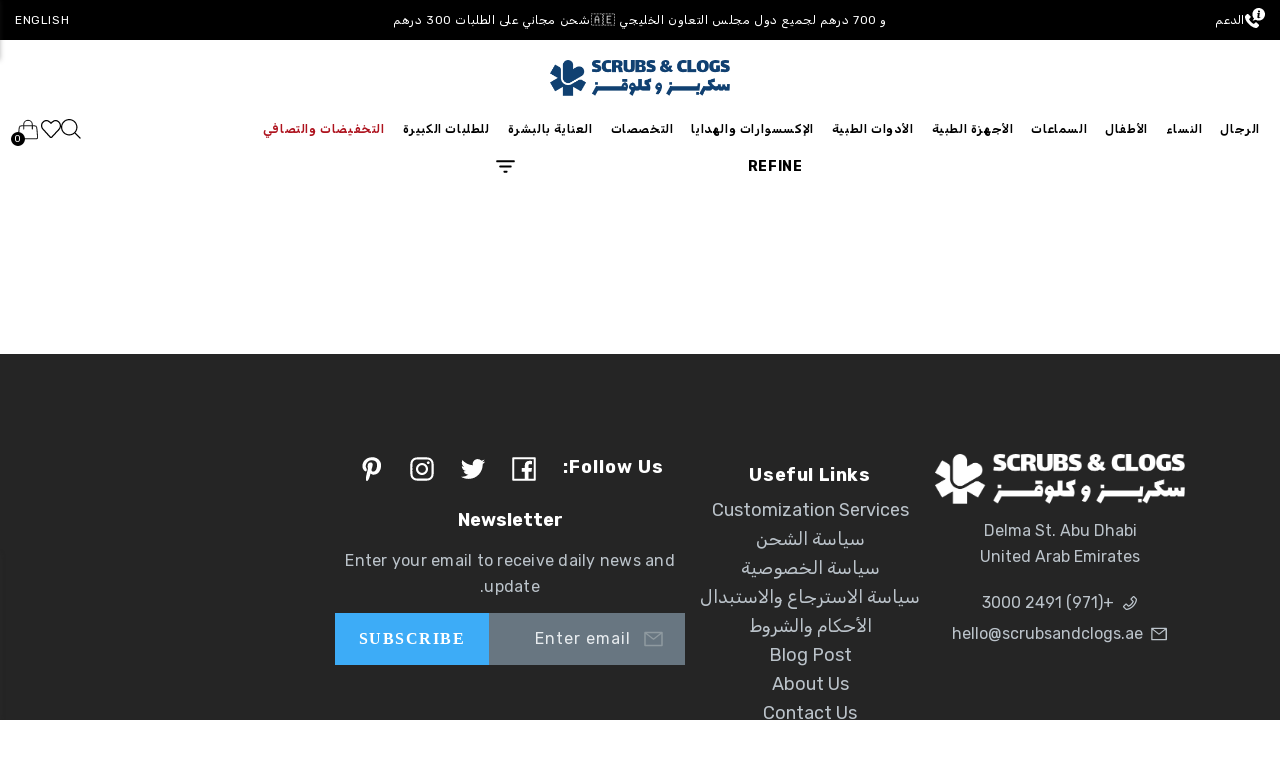

--- FILE ---
content_type: text/html; charset=utf-8
request_url: https://www.shopscrubsandclogs.com/ar/collections/combo-set
body_size: 96893
content:
<!doctype html>
<html class="no-js" lang="ar"dir="rtl">
  <script type="text/javascript">
    (function(c,l,a,r,i,t,y){
        c[a]=c[a]||function(){(c[a].q=c[a].q||[]).push(arguments)};
        t=l.createElement(r);t.async=1;t.src="https://www.clarity.ms/tag/"+i;
        y=l.getElementsByTagName(r)[0];y.parentNode.insertBefore(t,y);
    })(window, document, "clarity", "script", "n5317gwfze");
</script>
  <head> 
    <style> 
      html[lang="ar"] select.custom_add_printing_change {
        background: #F3F5F7 url(//cdn.shopify.com/s/files/1/2610/4676/t/101/assets/down_arrow.svg?v=1412629…) no-repeat scroll left 15px center !important;
        appearance: none;
      }   
      .ly-switcher-wrapper, #ly-switcher-wrapper {
        display: none !important;
      }

      //Hiding the Smile popup button under the Minicart!
      #smile-ui-container {
        z-index: 999999999 !important;
      }
    </style>

    
   


    <script type="text/javascript">
window.KiwiSizing = window.KiwiSizing === undefined ? {} : window.KiwiSizing;
KiwiSizing.shop = "scrubsandclogs.myshopify.com";


</script>
    <meta charset="utf-8">
    <meta http-equiv="X-UA-Compatible" content="IE=edge">
    <meta name="viewport" content="width=device-width,initial-scale=1,user-scalable=no">
    <meta name="theme-color" content="">  
    <meta name="google-site-verification" content="4Ik6e4fW5gkuBWufvaq4TLri0j2zVzELsNNqnsgYJQw" />
    <!-- Google tag (gtag.js) -->
<script async src="https://www.googletagmanager.com/gtag/js?id=G-GQE4F0KRKQ"></script>
<script>
  window.dataLayer = window.dataLayer || [];
  function gtag(){dataLayer.push(arguments);}
  gtag('js', new Date());

  // Google Analytics 4
  gtag('config', 'G-GQE4F0KRKQ');

  // Google Ads
  gtag('config', 'AW-723943050');
</script>
    <link rel="canonical" href="https://www.shopscrubsandclogs.com/ar/collections/combo-set">
    <link rel="preconnect" href="https://cdn.shopify.com" crossorigin>
    
       <meta name="theme-color" content="black" />
    
  
    <link rel="preconnect" href="https://fonts.googleapis.com">
    <link rel="preconnect" href="https://fonts.gstatic.com" crossorigin>
    <link href="https://fonts.googleapis.com/css2?family=Almarai:wght@300;400;700;800&family=Poppins:ital,wght@0,100;0,200;0,300;0,400;0,500;0,600;0,700;0,800;0,900;1,100;1,200;1,300;1,400;1,500;1,600;1,700;1,800;1,900&family=Ubuntu:wght@700&display=swap" rel="stylesheet">
    <style>
       @import url('https://fonts.googleapis.com/css2?family=Rubik:wght@300;400;500;600;700;800&display=swap');
    </style>
    
    <link
      rel="stylesheet"
      href="https://cdn.jsdelivr.net/npm/keen-slider@6.8.5/keen-slider.min.css"
    /><link rel="icon" type="image/png" href="//www.shopscrubsandclogs.com/cdn/shop/files/logo1_2.jpg?crop=center&height=32&v=1735844636&width=32"><link rel="preconnect" href="https://fonts.shopifycdn.com" crossorigin><title>Combo Set
      
 &ndash; SCRUBS AND CLOGS</title>
    <link rel="preconnect" href="https://fonts.googleapis.com">
    <link rel="preconnect" href="https://fonts.gstatic.com" crossorigin>
    
    <style>
    /* greek */
@font-face {
  font-family: 'Advent Pro';
  font-style: normal;
  font-weight: 400;
  font-display: swap;
  src: url(https://fonts.gstatic.com/s/adventpro/v18/V8mAoQfxVT4Dvddr_yOwhTmtKJxaBtMNFw.woff2) format('woff2');
  unicode-range: U+0370-03FF;
}
/* latin-ext */
@font-face {
  font-family: 'Advent Pro';
  font-style: normal;
  font-weight: 400;
  font-display: swap;
  src: url(https://fonts.gstatic.com/s/adventpro/v18/V8mAoQfxVT4Dvddr_yOwhTStKJxaBtMNFw.woff2) format('woff2');
  unicode-range: U+0100-024F, U+0259, U+1E00-1EFF, U+2020, U+20A0-20AB, U+20AD-20CF, U+2113, U+2C60-2C7F, U+A720-A7FF;
}
/* latin */
@font-face {
  font-family: 'Advent Pro';
  font-style: normal;
  font-weight: 400;
  font-display: swap;
  src: url(https://fonts.gstatic.com/s/adventpro/v18/V8mAoQfxVT4Dvddr_yOwhTqtKJxaBtM.woff2) format('woff2');
  unicode-range: U+0000-00FF, U+0131, U+0152-0153, U+02BB-02BC, U+02C6, U+02DA, U+02DC, U+2000-206F, U+2074, U+20AC, U+2122, U+2191, U+2193, U+2212, U+2215, U+FEFF, U+FFFD;
}
/* greek */
@font-face {
  font-family: 'Advent Pro';
  font-style: normal;
  font-weight: 500;
  font-display: swap;
  src: url(https://fonts.gstatic.com/s/adventpro/v18/V8mDoQfxVT4Dvddr_yOwjcmOPbJ4C_k3HqUtEw.woff2) format('woff2');
  unicode-range: U+0370-03FF;
}
/* latin-ext */
@font-face {
  font-family: 'Advent Pro';
  font-style: normal;
  font-weight: 500;
  font-display: swap;
  src: url(https://fonts.gstatic.com/s/adventpro/v18/V8mDoQfxVT4Dvddr_yOwjcmOPb94C_k3HqUtEw.woff2) format('woff2');
  unicode-range: U+0100-024F, U+0259, U+1E00-1EFF, U+2020, U+20A0-20AB, U+20AD-20CF, U+2113, U+2C60-2C7F, U+A720-A7FF;
}
/* latin */
@font-face {
  font-family: 'Advent Pro';
  font-style: normal;
  font-weight: 500;
  font-display: swap;
  src: url(https://fonts.gstatic.com/s/adventpro/v18/V8mDoQfxVT4Dvddr_yOwjcmOPbF4C_k3HqU.woff2) format('woff2');
  unicode-range: U+0000-00FF, U+0131, U+0152-0153, U+02BB-02BC, U+02C6, U+02DA, U+02DC, U+2000-206F, U+2074, U+20AC, U+2122, U+2191, U+2193, U+2212, U+2215, U+FEFF, U+FFFD;
}
      /* arabic */
@font-face {
  font-family: 'Cairo';
  font-style: normal;
  font-weight: 400;
  font-display: swap;
  src: url(https://fonts.gstatic.com/s/cairo/v18/SLXGc1nY6HkvalIkTpumxdt0UX8.woff2) format('woff2');
  unicode-range: U+0600-06FF, U+200C-200E, U+2010-2011, U+204F, U+2E41, U+FB50-FDFF, U+FE80-FEFC;
}
/* latin-ext */
@font-face {
  font-family: 'Cairo';
  font-style: normal;
  font-weight: 400;
  font-display: swap;
  src: url(https://fonts.gstatic.com/s/cairo/v18/SLXGc1nY6HkvalIvTpumxdt0UX8.woff2) format('woff2');
  unicode-range: U+0100-024F, U+0259, U+1E00-1EFF, U+2020, U+20A0-20AB, U+20AD-20CF, U+2113, U+2C60-2C7F, U+A720-A7FF;
}
/* latin */
@font-face {
  font-family: 'Cairo';
  font-style: normal;
  font-weight: 400;
  font-display: swap;
  src: url(https://fonts.gstatic.com/s/cairo/v18/SLXGc1nY6HkvalIhTpumxdt0.woff2) format('woff2');
  unicode-range: U+0000-00FF, U+0131, U+0152-0153, U+02BB-02BC, U+02C6, U+02DA, U+02DC, U+2000-206F, U+2074, U+20AC, U+2122, U+2191, U+2193, U+2212, U+2215, U+FEFF, U+FFFD;
}
/* arabic */
@font-face {
  font-family: 'Cairo';
  font-style: normal;
  font-weight: 700;
  font-display: swap;
  src: url(https://fonts.gstatic.com/s/cairo/v18/SLXGc1nY6HkvalIkTpumxdt0UX8.woff2) format('woff2');
  unicode-range: U+0600-06FF, U+200C-200E, U+2010-2011, U+204F, U+2E41, U+FB50-FDFF, U+FE80-FEFC;
}
/* latin-ext */
@font-face {
  font-family: 'Cairo';
  font-style: normal;
  font-weight: 700;
  font-display: swap;
  src: url(https://fonts.gstatic.com/s/cairo/v18/SLXGc1nY6HkvalIvTpumxdt0UX8.woff2) format('woff2');
  unicode-range: U+0100-024F, U+0259, U+1E00-1EFF, U+2020, U+20A0-20AB, U+20AD-20CF, U+2113, U+2C60-2C7F, U+A720-A7FF;
}
/* latin */
@font-face {
  font-family: 'Cairo';
  font-style: normal;
  font-weight: 700;
  font-display: swap;
  src: url(https://fonts.gstatic.com/s/cairo/v18/SLXGc1nY6HkvalIhTpumxdt0.woff2) format('woff2');
  unicode-range: U+0000-00FF, U+0131, U+0152-0153, U+02BB-02BC, U+02C6, U+02DA, U+02DC, U+2000-206F, U+2074, U+20AC, U+2122, U+2191, U+2193, U+2212, U+2215, U+FEFF, U+FFFD;
}
      /* latin-ext */
@font-face {
  font-family: 'Bowlby One SC';
  font-style: normal;
  font-weight: 400;
  font-display: swap;
  src: url(https://fonts.gstatic.com/s/bowlbyonesc/v19/DtVlJxerQqQm37tzN3wMug9P_gH2oipOnuCABQ.woff2) format('woff2');
  unicode-range: U+0100-024F, U+0259, U+1E00-1EFF, U+2020, U+20A0-20AB, U+20AD-20CF, U+2113, U+2C60-2C7F, U+A720-A7FF;
}
/* latin */
@font-face {
  font-family: 'Bowlby One SC';
  font-style: normal;
  font-weight: 400;
  font-display: swap;
  src: url(https://fonts.gstatic.com/s/bowlbyonesc/v19/DtVlJxerQqQm37tzN3wMug9P_g_2oipOnuA.woff2) format('woff2');
  unicode-range: U+0000-00FF, U+0131, U+0152-0153, U+02BB-02BC, U+02C6, U+02DA, U+02DC, U+2000-206F, U+2074, U+20AC, U+2122, U+2191, U+2193, U+2212, U+2215, U+FEFF, U+FFFD;
}
      /* cyrillic-ext */
@font-face {
  font-family: 'PT Sans';
  font-style: normal;
  font-weight: 400;
  font-display: swap;
  src: url(https://fonts.gstatic.com/s/ptsans/v17/jizaRExUiTo99u79D0-ExcOPIDUg-g.woff2) format('woff2');
  unicode-range: U+0460-052F, U+1C80-1C88, U+20B4, U+2DE0-2DFF, U+A640-A69F, U+FE2E-FE2F;
}
/* cyrillic */
@font-face {
  font-family: 'PT Sans';
  font-style: normal;
  font-weight: 400;
  font-display: swap;
  src: url(https://fonts.gstatic.com/s/ptsans/v17/jizaRExUiTo99u79D0aExcOPIDUg-g.woff2) format('woff2');
  unicode-range: U+0301, U+0400-045F, U+0490-0491, U+04B0-04B1, U+2116;
}
/* latin-ext */
@font-face {
  font-family: 'PT Sans';
  font-style: normal;
  font-weight: 400;
  font-display: swap;
  src: url(https://fonts.gstatic.com/s/ptsans/v17/jizaRExUiTo99u79D0yExcOPIDUg-g.woff2) format('woff2');
  unicode-range: U+0100-024F, U+0259, U+1E00-1EFF, U+2020, U+20A0-20AB, U+20AD-20CF, U+2113, U+2C60-2C7F, U+A720-A7FF;
}
/* latin */
@font-face {
  font-family: 'PT Sans';
  font-style: normal;
  font-weight: 400;
  font-display: swap;
  src: url(https://fonts.gstatic.com/s/ptsans/v17/jizaRExUiTo99u79D0KExcOPIDU.woff2) format('woff2');
  unicode-range: U+0000-00FF, U+0131, U+0152-0153, U+02BB-02BC, U+02C6, U+02DA, U+02DC, U+2000-206F, U+2074, U+20AC, U+2122, U+2191, U+2193, U+2212, U+2215, U+FEFF, U+FFFD;
}
      /* latin-ext */
@font-face {
  font-family: 'Oleo Script';
  font-style: normal;
  font-weight: 400;
  font-display: swap;
  src: url(https://fonts.gstatic.com/s/oleoscript/v14/rax5HieDvtMOe0iICsUccChTu0_y8zacEL4.woff2) format('woff2');
  unicode-range: U+0100-024F, U+0259, U+1E00-1EFF, U+2020, U+20A0-20AB, U+20AD-20CF, U+2113, U+2C60-2C7F, U+A720-A7FF;
}
/* latin */
@font-face {
  font-family: 'Oleo Script';
  font-style: normal;
  font-weight: 400;
  font-display: swap;
  src: url(https://fonts.gstatic.com/s/oleoscript/v14/rax5HieDvtMOe0iICsUccChdu0_y8zac.woff2) format('woff2');
  unicode-range: U+0000-00FF, U+0131, U+0152-0153, U+02BB-02BC, U+02C6, U+02DA, U+02DC, U+2000-206F, U+2074, U+20AC, U+2122, U+2191, U+2193, U+2212, U+2215, U+FEFF, U+FFFD;
}
      /* arabic */
@font-face {
  font-family: 'Almarai';
  font-style: normal;
  font-weight: 300;
  font-display: swap;
  src: url(https://fonts.gstatic.com/s/almarai/v12/tssoApxBaigK_hnnS_antnqWo4z1oXk.woff2) format('woff2');
  unicode-range: U+0600-06FF, U+200C-200E, U+2010-2011, U+204F, U+2E41, U+FB50-FDFF, U+FE80-FEFC, U+0000-00FF, U+0131, U+0152-0153, U+02BB-02BC, U+02C6, U+02DA, U+02DC, U+2000-206F, U+2074, U+20AC, U+2122, U+2191, U+2193, U+2212, U+2215, U+FEFF, U+FFFD;
}
/* arabic */
@font-face {
  font-family: 'Almarai';
  font-style: normal;
  font-weight: 400;
  font-display: swap;
  src: url(https://fonts.gstatic.com/s/almarai/v12/tsstApxBaigK_hnnQ1iFo1K0rqY.woff2) format('woff2');
  unicode-range: U+0600-06FF, U+200C-200E, U+2010-2011, U+204F, U+2E41, U+FB50-FDFF, U+FE80-FEFC, U+0000-00FF, U+0131, U+0152-0153, U+02BB-02BC, U+02C6, U+02DA, U+02DC, U+2000-206F, U+2074, U+20AC, U+2122, U+2191, U+2193, U+2212, U+2215, U+FEFF, U+FFFD;
}
/* arabic */
@font-face {
  font-family: 'Almarai';
  font-style: normal;
  font-weight: 700;
  font-display: swap;
  src: url(https://fonts.gstatic.com/s/almarai/v12/tssoApxBaigK_hnnS-agtnqWo4z1oXk.woff2) format('woff2');
  unicode-range: U+0600-06FF, U+200C-200E, U+2010-2011, U+204F, U+2E41, U+FB50-FDFF, U+FE80-FEFC, U+0000-00FF, U+0131, U+0152-0153, U+02BB-02BC, U+02C6, U+02DA, U+02DC, U+2000-206F, U+2074, U+20AC, U+2122, U+2191, U+2193, U+2212, U+2215, U+FEFF, U+FFFD;
}
/* arabic */
@font-face {
  font-family: 'Almarai';
  font-style: normal;
  font-weight: 800;
  font-display: swap;
  src: url(https://fonts.gstatic.com/s/almarai/v12/tssoApxBaigK_hnnS_qjtnqWo4z1oXk.woff2) format('woff2');
  unicode-range: U+0600-06FF, U+200C-200E, U+2010-2011, U+204F, U+2E41, U+FB50-FDFF, U+FE80-FEFC, U+0000-00FF, U+0131, U+0152-0153, U+02BB-02BC, U+02C6, U+02DA, U+02DC, U+2000-206F, U+2074, U+20AC, U+2122, U+2191, U+2193, U+2212, U+2215, U+FEFF, U+FFFD;
}
      /* cyrillic-ext */
@font-face {
  font-family: 'Oswald';
  font-style: normal;
  font-weight: 200;
  font-display: swap;
  src: url(https://fonts.gstatic.com/s/oswald/v48/TK3iWkUHHAIjg752FD8Gl-1PK62t.woff2) format('woff2');
  unicode-range: U+0460-052F, U+1C80-1C88, U+20B4, U+2DE0-2DFF, U+A640-A69F, U+FE2E-FE2F;
}
/* cyrillic */
@font-face {
  font-family: 'Oswald';
  font-style: normal;
  font-weight: 200;
  font-display: swap;
  src: url(https://fonts.gstatic.com/s/oswald/v48/TK3iWkUHHAIjg752HT8Gl-1PK62t.woff2) format('woff2');
  unicode-range: U+0301, U+0400-045F, U+0490-0491, U+04B0-04B1, U+2116;
}
/* vietnamese */
@font-face {
  font-family: 'Oswald';
  font-style: normal;
  font-weight: 200;
  font-display: swap;
  src: url(https://fonts.gstatic.com/s/oswald/v48/TK3iWkUHHAIjg752Fj8Gl-1PK62t.woff2) format('woff2');
  unicode-range: U+0102-0103, U+0110-0111, U+0128-0129, U+0168-0169, U+01A0-01A1, U+01AF-01B0, U+1EA0-1EF9, U+20AB;
}
/* latin-ext */
@font-face {
  font-family: 'Oswald';
  font-style: normal;
  font-weight: 200;
  font-display: swap;
  src: url(https://fonts.gstatic.com/s/oswald/v48/TK3iWkUHHAIjg752Fz8Gl-1PK62t.woff2) format('woff2');
  unicode-range: U+0100-024F, U+0259, U+1E00-1EFF, U+2020, U+20A0-20AB, U+20AD-20CF, U+2113, U+2C60-2C7F, U+A720-A7FF;
}
/* latin */
@font-face {
  font-family: 'Oswald';
  font-style: normal;
  font-weight: 200;
  font-display: swap;
  src: url(https://fonts.gstatic.com/s/oswald/v48/TK3iWkUHHAIjg752GT8Gl-1PKw.woff2) format('woff2');
  unicode-range: U+0000-00FF, U+0131, U+0152-0153, U+02BB-02BC, U+02C6, U+02DA, U+02DC, U+2000-206F, U+2074, U+20AC, U+2122, U+2191, U+2193, U+2212, U+2215, U+FEFF, U+FFFD;
}
/* cyrillic-ext */
@font-face {
  font-family: 'Oswald';
  font-style: normal;
  font-weight: 300;
  font-display: swap;
  src: url(https://fonts.gstatic.com/s/oswald/v48/TK3iWkUHHAIjg752FD8Gl-1PK62t.woff2) format('woff2');
  unicode-range: U+0460-052F, U+1C80-1C88, U+20B4, U+2DE0-2DFF, U+A640-A69F, U+FE2E-FE2F;
}
/* cyrillic */
@font-face {
  font-family: 'Oswald';
  font-style: normal;
  font-weight: 300;
  font-display: swap;
  src: url(https://fonts.gstatic.com/s/oswald/v48/TK3iWkUHHAIjg752HT8Gl-1PK62t.woff2) format('woff2');
  unicode-range: U+0301, U+0400-045F, U+0490-0491, U+04B0-04B1, U+2116;
}
/* vietnamese */
@font-face {
  font-family: 'Oswald';
  font-style: normal;
  font-weight: 300;
  font-display: swap;
  src: url(https://fonts.gstatic.com/s/oswald/v48/TK3iWkUHHAIjg752Fj8Gl-1PK62t.woff2) format('woff2');
  unicode-range: U+0102-0103, U+0110-0111, U+0128-0129, U+0168-0169, U+01A0-01A1, U+01AF-01B0, U+1EA0-1EF9, U+20AB;
}
/* latin-ext */
@font-face {
  font-family: 'Oswald';
  font-style: normal;
  font-weight: 300;
  font-display: swap;
  src: url(https://fonts.gstatic.com/s/oswald/v48/TK3iWkUHHAIjg752Fz8Gl-1PK62t.woff2) format('woff2');
  unicode-range: U+0100-024F, U+0259, U+1E00-1EFF, U+2020, U+20A0-20AB, U+20AD-20CF, U+2113, U+2C60-2C7F, U+A720-A7FF;
}
/* latin */
@font-face {
  font-family: 'Oswald';
  font-style: normal;
  font-weight: 300;
  font-display: swap;
  src: url(https://fonts.gstatic.com/s/oswald/v48/TK3iWkUHHAIjg752GT8Gl-1PKw.woff2) format('woff2');
  unicode-range: U+0000-00FF, U+0131, U+0152-0153, U+02BB-02BC, U+02C6, U+02DA, U+02DC, U+2000-206F, U+2074, U+20AC, U+2122, U+2191, U+2193, U+2212, U+2215, U+FEFF, U+FFFD;
}
/* cyrillic-ext */
@font-face {
  font-family: 'Oswald';
  font-style: normal;
  font-weight: 400;
  font-display: swap;
  src: url(https://fonts.gstatic.com/s/oswald/v48/TK3iWkUHHAIjg752FD8Gl-1PK62t.woff2) format('woff2');
  unicode-range: U+0460-052F, U+1C80-1C88, U+20B4, U+2DE0-2DFF, U+A640-A69F, U+FE2E-FE2F;
}
/* cyrillic */
@font-face {
  font-family: 'Oswald';
  font-style: normal;
  font-weight: 400;
  font-display: swap;
  src: url(https://fonts.gstatic.com/s/oswald/v48/TK3iWkUHHAIjg752HT8Gl-1PK62t.woff2) format('woff2');
  unicode-range: U+0301, U+0400-045F, U+0490-0491, U+04B0-04B1, U+2116;
}
/* vietnamese */
@font-face {
  font-family: 'Oswald';
  font-style: normal;
  font-weight: 400;
  font-display: swap;
  src: url(https://fonts.gstatic.com/s/oswald/v48/TK3iWkUHHAIjg752Fj8Gl-1PK62t.woff2) format('woff2');
  unicode-range: U+0102-0103, U+0110-0111, U+0128-0129, U+0168-0169, U+01A0-01A1, U+01AF-01B0, U+1EA0-1EF9, U+20AB;
}
/* latin-ext */
@font-face {
  font-family: 'Oswald';
  font-style: normal;
  font-weight: 400;
  font-display: swap;
  src: url(https://fonts.gstatic.com/s/oswald/v48/TK3iWkUHHAIjg752Fz8Gl-1PK62t.woff2) format('woff2');
  unicode-range: U+0100-024F, U+0259, U+1E00-1EFF, U+2020, U+20A0-20AB, U+20AD-20CF, U+2113, U+2C60-2C7F, U+A720-A7FF;
}
/* latin */
@font-face {
  font-family: 'Oswald';
  font-style: normal;
  font-weight: 400;
  font-display: swap;
  src: url(https://fonts.gstatic.com/s/oswald/v48/TK3iWkUHHAIjg752GT8Gl-1PKw.woff2) format('woff2');
  unicode-range: U+0000-00FF, U+0131, U+0152-0153, U+02BB-02BC, U+02C6, U+02DA, U+02DC, U+2000-206F, U+2074, U+20AC, U+2122, U+2191, U+2193, U+2212, U+2215, U+FEFF, U+FFFD;
}
/* cyrillic-ext */
@font-face {
  font-family: 'Oswald';
  font-style: normal;
  font-weight: 500;
  font-display: swap;
  src: url(https://fonts.gstatic.com/s/oswald/v48/TK3iWkUHHAIjg752FD8Gl-1PK62t.woff2) format('woff2');
  unicode-range: U+0460-052F, U+1C80-1C88, U+20B4, U+2DE0-2DFF, U+A640-A69F, U+FE2E-FE2F;
}
/* cyrillic */
@font-face {
  font-family: 'Oswald';
  font-style: normal;
  font-weight: 500;
  font-display: swap;
  src: url(https://fonts.gstatic.com/s/oswald/v48/TK3iWkUHHAIjg752HT8Gl-1PK62t.woff2) format('woff2');
  unicode-range: U+0301, U+0400-045F, U+0490-0491, U+04B0-04B1, U+2116;
}
/* vietnamese */
@font-face {
  font-family: 'Oswald';
  font-style: normal;
  font-weight: 500;
  font-display: swap;
  src: url(https://fonts.gstatic.com/s/oswald/v48/TK3iWkUHHAIjg752Fj8Gl-1PK62t.woff2) format('woff2');
  unicode-range: U+0102-0103, U+0110-0111, U+0128-0129, U+0168-0169, U+01A0-01A1, U+01AF-01B0, U+1EA0-1EF9, U+20AB;
}
/* latin-ext */
@font-face {
  font-family: 'Oswald';
  font-style: normal;
  font-weight: 500;
  font-display: swap;
  src: url(https://fonts.gstatic.com/s/oswald/v48/TK3iWkUHHAIjg752Fz8Gl-1PK62t.woff2) format('woff2');
  unicode-range: U+0100-024F, U+0259, U+1E00-1EFF, U+2020, U+20A0-20AB, U+20AD-20CF, U+2113, U+2C60-2C7F, U+A720-A7FF;
}
/* latin */
@font-face {
  font-family: 'Oswald';
  font-style: normal;
  font-weight: 500;
  font-display: swap;
  src: url(https://fonts.gstatic.com/s/oswald/v48/TK3iWkUHHAIjg752GT8Gl-1PKw.woff2) format('woff2');
  unicode-range: U+0000-00FF, U+0131, U+0152-0153, U+02BB-02BC, U+02C6, U+02DA, U+02DC, U+2000-206F, U+2074, U+20AC, U+2122, U+2191, U+2193, U+2212, U+2215, U+FEFF, U+FFFD;
}
/* cyrillic-ext */
@font-face {
  font-family: 'Oswald';
  font-style: normal;
  font-weight: 600;
  font-display: swap;
  src: url(https://fonts.gstatic.com/s/oswald/v48/TK3iWkUHHAIjg752FD8Gl-1PK62t.woff2) format('woff2');
  unicode-range: U+0460-052F, U+1C80-1C88, U+20B4, U+2DE0-2DFF, U+A640-A69F, U+FE2E-FE2F;
}
/* cyrillic */
@font-face {
  font-family: 'Oswald';
  font-style: normal;
  font-weight: 600;
  font-display: swap;
  src: url(https://fonts.gstatic.com/s/oswald/v48/TK3iWkUHHAIjg752HT8Gl-1PK62t.woff2) format('woff2');
  unicode-range: U+0301, U+0400-045F, U+0490-0491, U+04B0-04B1, U+2116;
}
/* vietnamese */
@font-face {
  font-family: 'Oswald';
  font-style: normal;
  font-weight: 600;
  font-display: swap;
  src: url(https://fonts.gstatic.com/s/oswald/v48/TK3iWkUHHAIjg752Fj8Gl-1PK62t.woff2) format('woff2');
  unicode-range: U+0102-0103, U+0110-0111, U+0128-0129, U+0168-0169, U+01A0-01A1, U+01AF-01B0, U+1EA0-1EF9, U+20AB;
}
/* latin-ext */
@font-face {
  font-family: 'Oswald';
  font-style: normal;
  font-weight: 600;
  font-display: swap;
  src: url(https://fonts.gstatic.com/s/oswald/v48/TK3iWkUHHAIjg752Fz8Gl-1PK62t.woff2) format('woff2');
  unicode-range: U+0100-024F, U+0259, U+1E00-1EFF, U+2020, U+20A0-20AB, U+20AD-20CF, U+2113, U+2C60-2C7F, U+A720-A7FF;
}
/* latin */
@font-face {
  font-family: 'Oswald';
  font-style: normal;
  font-weight: 600;
  font-display: swap;
  src: url(https://fonts.gstatic.com/s/oswald/v48/TK3iWkUHHAIjg752GT8Gl-1PKw.woff2) format('woff2');
  unicode-range: U+0000-00FF, U+0131, U+0152-0153, U+02BB-02BC, U+02C6, U+02DA, U+02DC, U+2000-206F, U+2074, U+20AC, U+2122, U+2191, U+2193, U+2212, U+2215, U+FEFF, U+FFFD;
}
/* cyrillic-ext */
@font-face {
  font-family: 'Oswald';
  font-style: normal;
  font-weight: 700;
  font-display: swap;
  src: url(https://fonts.gstatic.com/s/oswald/v48/TK3iWkUHHAIjg752FD8Gl-1PK62t.woff2) format('woff2');
  unicode-range: U+0460-052F, U+1C80-1C88, U+20B4, U+2DE0-2DFF, U+A640-A69F, U+FE2E-FE2F;
}
/* cyrillic */
@font-face {
  font-family: 'Oswald';
  font-style: normal;
  font-weight: 700;
  font-display: swap;
  src: url(https://fonts.gstatic.com/s/oswald/v48/TK3iWkUHHAIjg752HT8Gl-1PK62t.woff2) format('woff2');
  unicode-range: U+0301, U+0400-045F, U+0490-0491, U+04B0-04B1, U+2116;
}
/* vietnamese */
@font-face {
  font-family: 'Oswald';
  font-style: normal;
  font-weight: 700;
  font-display: swap;
  src: url(https://fonts.gstatic.com/s/oswald/v48/TK3iWkUHHAIjg752Fj8Gl-1PK62t.woff2) format('woff2');
  unicode-range: U+0102-0103, U+0110-0111, U+0128-0129, U+0168-0169, U+01A0-01A1, U+01AF-01B0, U+1EA0-1EF9, U+20AB;
}
/* latin-ext */
@font-face {
  font-family: 'Oswald';
  font-style: normal;
  font-weight: 700;
  font-display: swap;
  src: url(https://fonts.gstatic.com/s/oswald/v48/TK3iWkUHHAIjg752Fz8Gl-1PK62t.woff2) format('woff2');
  unicode-range: U+0100-024F, U+0259, U+1E00-1EFF, U+2020, U+20A0-20AB, U+20AD-20CF, U+2113, U+2C60-2C7F, U+A720-A7FF;
}
/* latin */
@font-face {
  font-family: 'Oswald';
  font-style: normal;
  font-weight: 700;
  font-display: swap;
  src: url(https://fonts.gstatic.com/s/oswald/v48/TK3iWkUHHAIjg752GT8Gl-1PKw.woff2) format('woff2');
  unicode-range: U+0000-00FF, U+0131, U+0152-0153, U+02BB-02BC, U+02C6, U+02DA, U+02DC, U+2000-206F, U+2074, U+20AC, U+2122, U+2191, U+2193, U+2212, U+2215, U+FEFF, U+FFFD;
}
    </style>

    <style>
      html[lang=ar] .product_main .slick-list{
        direction: ltr !important;
      }
    
      html[lang=ar] .product_main .slick-list {
        direction: rtl !important;
      }
    </style>
    
    
<!--     <link href="https://fonts.googleapis.com/css2?family=Advent+Pro:wght@400;500&display=swap" rel="stylesheet">
    <link href="https://fonts.googleapis.com/css2?family=Cairo:wght@400;700&display=swap" rel="stylesheet" media="print" onload="this.media='all'">
    <link href="https://fonts.googleapis.com/css2?family=Bowlby+One+SC&display=swap" rel="stylesheet">
    <link href="https://fonts.googleapis.com/css2?family=PT+Sans&display=swap" rel="stylesheet">
    <link href="https://fonts.googleapis.com/css2?family=Oleo+Script&display=swap" rel="stylesheet">
    <link href="https://fonts.googleapis.com/css2?family=Almarai:wght@300;400;700;800&display=swap" rel="stylesheet">
    <link href="https://fonts.googleapis.com/css2?family=Oswald:wght@200;300;400;500;600;700&display=swap" rel="stylesheet"> -->
    
    

<meta property="og:site_name" content="مقشرات وسدادات">
<meta property="og:url" content="https://www.shopscrubsandclogs.com/ar/collections/combo-set">
<meta property="og:title" content="مجموعة كومبو">
<meta property="og:type" content="website">
<meta property="og:description" content="تقدم Scrubs &amp;amp; Clogs معاطف المختبر الأنيقة وسماعات الطبيب والدعك الطبي والزي الطبي. ابحث عن العلامات التجارية المفضلة لديك وتسوق عبر الإنترنت اليوم في الإمارات والسعودية والكويت وعمان والبحرين"><meta property="og:image" content="http://www.shopscrubsandclogs.com/cdn/shop/files/Scrubs_and_clogs_medcial_uniform33_shop.jpg?v=1748890981">
  <meta property="og:image:secure_url" content="https://www.shopscrubsandclogs.com/cdn/shop/files/Scrubs_and_clogs_medcial_uniform33_shop.jpg?v=1748890981">
  <meta property="og:image:width" content="2027">
  <meta property="og:image:height" content="899"><meta name="twitter:site" content="@scrubsandclogs"><meta name="twitter:card" content="summary_large_image">
<meta name="twitter:title" content="مجموعة كومبو">
<meta name="twitter:description" content="تقدم Scrubs &amp;amp; Clogs معاطف المختبر الأنيقة وسماعات الطبيب والدعك الطبي والزي الطبي. ابحث عن العلامات التجارية المفضلة لديك وتسوق عبر الإنترنت اليوم في الإمارات والسعودية والكويت وعمان والبحرين">

    
    
    
    <link rel="preload" href="//www.shopscrubsandclogs.com/cdn/shop/t/174/assets/global.js?v=40330643525358596031747050843" as="script" type="text/javascript" rel="javascript preload prefetch">
    
    <link rel="preload" href="//www.shopscrubsandclogs.com/cdn/shop/t/174/assets/lazyload.min.js?v=66532911982095613431747050843" as="script" type="text/javascript" rel="javascript preload prefetch">
    <link rel="preload" href="//www.shopscrubsandclogs.com/cdn/shop/t/174/assets/matchHeight-min.js?v=54123995180845866481747050843" as="script" type="text/javascript" rel="javascript preload prefetch">
    <link rel="preload" href="//www.shopscrubsandclogs.com/cdn/shopifycloud/storefront/assets/themes_support/api.jquery-7ab1a3a4.js" as="script" type="text/javascript" rel="javascript preload prefetch">
    <link rel="preload" href="//www.shopscrubsandclogs.com/cdn/shop/t/174/assets/script.min.js?v=3187980569128115971747050843" as="script" type="text/javascript" rel="javascript preload prefetch">
    <link rel="preload" href="//www.shopscrubsandclogs.com/cdn/shop/t/174/assets/custom.min.js?v=173707314437444665441747050843" as="script" type="text/javascript" rel="javascript preload prefetch">
    <link rel="preload" href="//www.shopscrubsandclogs.com/cdn/shop/t/174/assets/snc-main.min.js?v=110489058224863684291747050843" as="script" type="text/javascript" rel="javascript preload prefetch">

    
    <link rel="preload" href="//www.shopscrubsandclogs.com/cdn/shop/t/174/assets/base.css?v=150724324884141194781747050843" as="style" type="text/css" rel="stylesheet preload prefetch">
    <link rel="preload" href="//www.shopscrubsandclogs.com/cdn/shop/t/174/assets/slick.css?v=98340474046176884051747050843" as="style" type="text/css"  rel="stylesheet preload prefetch">
    <link rel="preload" href="//www.shopscrubsandclogs.com/cdn/shop/t/174/assets/owl.carousel.min.css?v=136298078436227982051747050843" as="style" type="text/css" rel="stylesheet preload prefetch">
    <link rel="preload" href="//www.shopscrubsandclogs.com/cdn/shop/t/174/assets/owl.theme.css?v=67016876173013437971747050843" as="style" type="text/css"  rel="stylesheet preload prefetch">
    <link rel="preload" href="//www.shopscrubsandclogs.com/cdn/shop/t/174/assets/style.css?v=126266252037215250861747050843" as="style" type="text/css" rel="stylesheet preload prefetch">
    <link rel="preload" href="//www.shopscrubsandclogs.com/cdn/shop/t/174/assets/custom.min.css?v=83291063063887465481747052879" as="style" type="text/css"  rel="stylesheet preload prefetch">
    <style>
  @media(max-width: 479px) {
      .price-item > span {
        font-weight: 500 !important;
      }

      .price-item.price-item--regular, .price-item.price-item--sale {
          font-size: 19px;
      }
  }
</style>
    
   
    
<script>window.performance && window.performance.mark && window.performance.mark('shopify.content_for_header.start');</script><meta name="google-site-verification" content="QDTQjNC2sK9g0wBb3kZ1qt5Op0DubnZM5GLRPcQNGIM">
<meta name="google-site-verification" content="VIq40xZAmEo1f8W87Wqijuj3pb_pN-RU-x2oWHrLyJo">
<meta name="google-site-verification" content="aErk2dt4P_uRI5S7iNxKS9U1C7dDB8g3UY2dUlC6Gyw">
<meta name="google-site-verification" content="QDTQjNC2sK9g0wBb3kZ1qt5Op0DubnZM5GLRPcQNGIM">
<meta id="shopify-digital-wallet" name="shopify-digital-wallet" content="/26104676/digital_wallets/dialog">
<link rel="alternate" type="application/atom+xml" title="Feed" href="/ar/collections/combo-set.atom" />
<link rel="alternate" hreflang="x-default" href="https://www.shopscrubsandclogs.com/collections/combo-set">
<link rel="alternate" hreflang="en-AE" href="https://www.shopscrubsandclogs.com/collections/combo-set">
<link rel="alternate" hreflang="ar-AE" href="https://www.shopscrubsandclogs.com/ar/collections/combo-set">
<link rel="alternate" type="application/json+oembed" href="https://www.shopscrubsandclogs.com/ar/collections/combo-set.oembed">
<script async="async" src="/checkouts/internal/preloads.js?locale=ar-AE"></script>
<script id="shopify-features" type="application/json">{"accessToken":"c1b4228229d1a7a5291297770c895125","betas":["rich-media-storefront-analytics"],"domain":"www.shopscrubsandclogs.com","predictiveSearch":true,"shopId":26104676,"locale":"ar"}</script>
<script>var Shopify = Shopify || {};
Shopify.shop = "scrubsandclogs.myshopify.com";
Shopify.locale = "ar";
Shopify.currency = {"active":"AED","rate":"1.0"};
Shopify.country = "AE";
Shopify.theme = {"name":"0006","id":177072374124,"schema_name":"Dawn","schema_version":"4.0.0","theme_store_id":887,"role":"main"};
Shopify.theme.handle = "null";
Shopify.theme.style = {"id":null,"handle":null};
Shopify.cdnHost = "www.shopscrubsandclogs.com/cdn";
Shopify.routes = Shopify.routes || {};
Shopify.routes.root = "/ar/";</script>
<script type="module">!function(o){(o.Shopify=o.Shopify||{}).modules=!0}(window);</script>
<script>!function(o){function n(){var o=[];function n(){o.push(Array.prototype.slice.apply(arguments))}return n.q=o,n}var t=o.Shopify=o.Shopify||{};t.loadFeatures=n(),t.autoloadFeatures=n()}(window);</script>
<script id="shop-js-analytics" type="application/json">{"pageType":"collection"}</script>
<script defer="defer" async type="module" src="//www.shopscrubsandclogs.com/cdn/shopifycloud/shop-js/modules/v2/client.init-shop-cart-sync_BN7fPSNr.en.esm.js"></script>
<script defer="defer" async type="module" src="//www.shopscrubsandclogs.com/cdn/shopifycloud/shop-js/modules/v2/chunk.common_Cbph3Kss.esm.js"></script>
<script defer="defer" async type="module" src="//www.shopscrubsandclogs.com/cdn/shopifycloud/shop-js/modules/v2/chunk.modal_DKumMAJ1.esm.js"></script>
<script type="module">
  await import("//www.shopscrubsandclogs.com/cdn/shopifycloud/shop-js/modules/v2/client.init-shop-cart-sync_BN7fPSNr.en.esm.js");
await import("//www.shopscrubsandclogs.com/cdn/shopifycloud/shop-js/modules/v2/chunk.common_Cbph3Kss.esm.js");
await import("//www.shopscrubsandclogs.com/cdn/shopifycloud/shop-js/modules/v2/chunk.modal_DKumMAJ1.esm.js");

  window.Shopify.SignInWithShop?.initShopCartSync?.({"fedCMEnabled":true,"windoidEnabled":true});

</script>
<script>(function() {
  var isLoaded = false;
  function asyncLoad() {
    if (isLoaded) return;
    isLoaded = true;
    var urls = ["https:\/\/loox.io\/widget\/4JWKRCp_DK\/loox.1603629292130.js?shop=scrubsandclogs.myshopify.com","https:\/\/d1fe4b23b3f1.ngrok.io\/test-script.js?shop=scrubsandclogs.myshopify.com","https:\/\/app.kiwisizing.com\/web\/js\/dist\/kiwiSizing\/plugin\/SizingPlugin.prod.js?v=331\u0026shop=scrubsandclogs.myshopify.com","\/\/cdn.secomapp.com\/promotionpopup\/cdn\/allshops\/scrubsandclogs\/1635873797.js?shop=scrubsandclogs.myshopify.com","https:\/\/cdn.nfcube.com\/instafeed-c5b0f25045b2ea0e60861dfbb398e0d8.js?shop=scrubsandclogs.myshopify.com"];
    for (var i = 0; i < urls.length; i++) {
      var s = document.createElement('script');
      s.type = 'text/javascript';
      s.async = true;
      s.src = urls[i];
      var x = document.getElementsByTagName('script')[0];
      x_parentNode_insertBefore(s, x);
    }
  };
  if(window.attachEvent) {
    window.attachEvent('onload', asyncLoad);
  } else {
    window.addEventListener('load', asyncLoad, false);
  }
})();</script>
<script id="__st">var __st={"a":26104676,"offset":14400,"reqid":"5c257ec5-a11b-4399-bda3-a65bca2b6e17-1769899628","pageurl":"www.shopscrubsandclogs.com\/ar\/collections\/combo-set","u":"820b41ed956d","p":"collection","rtyp":"collection","rid":81042079853};</script>
<script>window.ShopifyPaypalV4VisibilityTracking = true;</script>
<script id="form-persister">!function(){'use strict';const t='contact',e='new_comment',n=[[t,t],['blogs',e],['comments',e],[t,'customer']],o='password',r='form_key',c=['recaptcha-v3-token','g-recaptcha-response','h-captcha-response',o],s=()=>{try{return window.sessionStorage}catch{return}},i='__shopify_v',u=t=>t.elements[r],a=function(){const t=[...n].map((([t,e])=>`form[action*='/${t}']:not([data-nocaptcha='true']) input[name='form_type'][value='${e}']`)).join(',');var e;return e=t,()=>e?[...document.querySelectorAll(e)].map((t=>t.form)):[]}();function m(t){const e=u(t);a().includes(t)&&(!e||!e.value)&&function(t){try{if(!s())return;!function(t){const e=s();if(!e)return;const n=u(t);if(!n)return;const o=n.value;o&&e.removeItem(o)}(t);const e=Array.from(Array(32),(()=>Math.random().toString(36)[2])).join('');!function(t,e){u(t)||t.append(Object.assign(document.createElement('input'),{type:'hidden',name:r})),t.elements[r].value=e}(t,e),function(t,e){const n=s();if(!n)return;const r=[...t.querySelectorAll(`input[type='${o}']`)].map((({name:t})=>t)),u=[...c,...r],a={};for(const[o,c]of new FormData(t).entries())u.includes(o)||(a[o]=c);n.setItem(e,JSON.stringify({[i]:1,action:t.action,data:a}))}(t,e)}catch(e){console.error('failed to persist form',e)}}(t)}const f=t=>{if('true'===t.dataset.persistBound)return;const e=function(t,e){const n=function(t){return'function'==typeof t.submit?t.submit:HTMLFormElement.prototype.submit}(t).bind(t);return function(){let t;return()=>{t||(t=!0,(()=>{try{e(),n()}catch(t){(t=>{console.error('form submit failed',t)})(t)}})(),setTimeout((()=>t=!1),250))}}()}(t,(()=>{m(t)}));!function(t,e){if('function'==typeof t.submit&&'function'==typeof e)try{t.submit=e}catch{}}(t,e),t.addEventListener('submit',(t=>{t.preventDefault(),e()})),t.dataset.persistBound='true'};!function(){function t(t){const e=(t=>{const e=t.target;return e instanceof HTMLFormElement?e:e&&e.form})(t);e&&m(e)}document.addEventListener('submit',t),document.addEventListener('DOMContentLoaded',(()=>{const e=a();for(const t of e)f(t);var n;n=document.body,new window.MutationObserver((t=>{for(const e of t)if('childList'===e.type&&e.addedNodes.length)for(const t of e.addedNodes)1===t.nodeType&&'FORM'===t.tagName&&a().includes(t)&&f(t)})).observe(n,{childList:!0,subtree:!0,attributes:!1}),document.removeEventListener('submit',t)}))}()}();</script>
<script integrity="sha256-4kQ18oKyAcykRKYeNunJcIwy7WH5gtpwJnB7kiuLZ1E=" data-source-attribution="shopify.loadfeatures" defer="defer" src="//www.shopscrubsandclogs.com/cdn/shopifycloud/storefront/assets/storefront/load_feature-a0a9edcb.js" crossorigin="anonymous"></script>
<script data-source-attribution="shopify.dynamic_checkout.dynamic.init">var Shopify=Shopify||{};Shopify.PaymentButton=Shopify.PaymentButton||{isStorefrontPortableWallets:!0,init:function(){window.Shopify.PaymentButton.init=function(){};var t=document.createElement("script");t.src="https://www.shopscrubsandclogs.com/cdn/shopifycloud/portable-wallets/latest/portable-wallets.ar.js",t.type="module",document.head.appendChild(t)}};
</script>
<script data-source-attribution="shopify.dynamic_checkout.buyer_consent">
  function portableWalletsHideBuyerConsent(e){var t=document.getElementById("shopify-buyer-consent"),n=document.getElementById("shopify-subscription-policy-button");t&&n&&(t.classList.add("hidden"),t.setAttribute("aria-hidden","true"),n.removeEventListener("click",e))}function portableWalletsShowBuyerConsent(e){var t=document.getElementById("shopify-buyer-consent"),n=document.getElementById("shopify-subscription-policy-button");t&&n&&(t.classList.remove("hidden"),t.removeAttribute("aria-hidden"),n.addEventListener("click",e))}window.Shopify?.PaymentButton&&(window.Shopify.PaymentButton.hideBuyerConsent=portableWalletsHideBuyerConsent,window.Shopify.PaymentButton.showBuyerConsent=portableWalletsShowBuyerConsent);
</script>
<script data-source-attribution="shopify.dynamic_checkout.cart.bootstrap">document.addEventListener("DOMContentLoaded",(function(){function t(){return document.querySelector("shopify-accelerated-checkout-cart, shopify-accelerated-checkout")}if(t())Shopify.PaymentButton.init();else{new MutationObserver((function(e,n){t()&&(Shopify.PaymentButton.init(),n.disconnect())})).observe(document.body,{childList:!0,subtree:!0})}}));
</script>
<link id="shopify-accelerated-checkout-styles" rel="stylesheet" media="screen" href="https://www.shopscrubsandclogs.com/cdn/shopifycloud/portable-wallets/latest/accelerated-checkout-backwards-compat.css" crossorigin="anonymous">
<style id="shopify-accelerated-checkout-cart">
        #shopify-buyer-consent {
  margin-top: 1em;
  display: inline-block;
  width: 100%;
}

#shopify-buyer-consent.hidden {
  display: none;
}

#shopify-subscription-policy-button {
  background: none;
  border: none;
  padding: 0;
  text-decoration: underline;
  font-size: inherit;
  cursor: pointer;
}

#shopify-subscription-policy-button::before {
  box-shadow: none;
}

      </style>
<script id="sections-script" data-sections="footer" defer="defer" src="//www.shopscrubsandclogs.com/cdn/shop/t/174/compiled_assets/scripts.js?v=94484"></script>
<script>window.performance && window.performance.mark && window.performance.mark('shopify.content_for_header.end');</script>

    <style data-shopify>
    @font-face {
  font-family: Poppins;
  font-weight: 400;
  font-style: normal;
  font-display: swap;
  src: url("//www.shopscrubsandclogs.com/cdn/fonts/poppins/poppins_n4.0ba78fa5af9b0e1a374041b3ceaadf0a43b41362.woff2") format("woff2"),
       url("//www.shopscrubsandclogs.com/cdn/fonts/poppins/poppins_n4.214741a72ff2596839fc9760ee7a770386cf16ca.woff") format("woff");
}

    @font-face {
  font-family: Poppins;
  font-weight: 700;
  font-style: normal;
  font-display: swap;
  src: url("//www.shopscrubsandclogs.com/cdn/fonts/poppins/poppins_n7.56758dcf284489feb014a026f3727f2f20a54626.woff2") format("woff2"),
       url("//www.shopscrubsandclogs.com/cdn/fonts/poppins/poppins_n7.f34f55d9b3d3205d2cd6f64955ff4b36f0cfd8da.woff") format("woff");
}

    @font-face {
  font-family: Poppins;
  font-weight: 400;
  font-style: italic;
  font-display: swap;
  src: url("//www.shopscrubsandclogs.com/cdn/fonts/poppins/poppins_i4.846ad1e22474f856bd6b81ba4585a60799a9f5d2.woff2") format("woff2"),
       url("//www.shopscrubsandclogs.com/cdn/fonts/poppins/poppins_i4.56b43284e8b52fc64c1fd271f289a39e8477e9ec.woff") format("woff");
}

    @font-face {
  font-family: Poppins;
  font-weight: 700;
  font-style: italic;
  font-display: swap;
  src: url("//www.shopscrubsandclogs.com/cdn/fonts/poppins/poppins_i7.42fd71da11e9d101e1e6c7932199f925f9eea42d.woff2") format("woff2"),
       url("//www.shopscrubsandclogs.com/cdn/fonts/poppins/poppins_i7.ec8499dbd7616004e21155106d13837fff4cf556.woff") format("woff");
}

    @font-face {
  font-family: Poppins;
  font-weight: 400;
  font-style: normal;
  font-display: swap;
  src: url("//www.shopscrubsandclogs.com/cdn/fonts/poppins/poppins_n4.0ba78fa5af9b0e1a374041b3ceaadf0a43b41362.woff2") format("woff2"),
       url("//www.shopscrubsandclogs.com/cdn/fonts/poppins/poppins_n4.214741a72ff2596839fc9760ee7a770386cf16ca.woff") format("woff");
}

    
    :root {
      --font-body-family: Poppins, sans-serif;
      --font-body-style: normal;
      --font-body-weight: 400;

      --font-heading-family: Poppins, sans-serif;
      --font-heading-style: normal;
      --font-heading-weight: 400;

      --font-body-scale: 1.0;
      --font-heading-scale: 1.0;

      --color-base-text: 18, 18, 18;
      --color-shadow: 18, 18, 18;
      --color-base-background-1: 255, 255, 255;
      --color-base-background-2: 243, 243, 243;
      --color-base-solid-button-labels: 255, 255, 255;
      --color-base-outline-button-labels: 18, 18, 18;
      --color-base-accent-1: 18, 18, 18;
      --color-base-accent-2: 51, 79, 180;
      --payment-terms-background-color: #ffffff;

      --gradient-base-background-1: #ffffff;
      --gradient-base-background-2: #f3f3f3;
      --gradient-base-accent-1: #121212;
      --gradient-base-accent-2: #334fb4;

      --media-padding: px;
      --media-border-opacity: 0.05;
      --media-border-width: 1px;
      --media-radius: 0px;
      --media-shadow-opacity: 0.0;
      --media-shadow-horizontal-offset: 0px;
      --media-shadow-vertical-offset: 4px;
      --media-shadow-blur-radius: 5px;

      --page-width: 120rem;
      --page-width-margin: 0rem;

      --card-image-padding: 0.0rem;
      --card-corner-radius: 0.0rem;
      --card-text-alignment: left;
      --card-border-width: 0.0rem;
      --card-border-opacity: 0.1;
      --card-shadow-opacity: 0.0;
      --card-shadow-horizontal-offset: 0.0rem;
      --card-shadow-vertical-offset: 0.4rem;
      --card-shadow-blur-radius: 0.5rem;

      --badge-corner-radius: 4.0rem;

      --popup-border-width: 1px;
      --popup-border-opacity: 0.1;
      --popup-corner-radius: 0px;
      --popup-shadow-opacity: 0.0;
      --popup-shadow-horizontal-offset: 0px;
      --popup-shadow-vertical-offset: 4px;
      --popup-shadow-blur-radius: 5px;

      --drawer-border-width: 1px;
      --drawer-border-opacity: 0.1;
      --drawer-shadow-opacity: 0.0;
      --drawer-shadow-horizontal-offset: 0px;
      --drawer-shadow-vertical-offset: 4px;
      --drawer-shadow-blur-radius: 5px;

      --spacing-sections-desktop: 0px;
      --spacing-sections-mobile: 0px;

      --grid-desktop-vertical-spacing: 8px;
      --grid-desktop-horizontal-spacing: 8px;
      --grid-mobile-vertical-spacing: 4px;
      --grid-mobile-horizontal-spacing: 4px;

      --text-boxes-border-opacity: 0.1;
      --text-boxes-border-width: 0px;
      --text-boxes-radius: 0px;
      --text-boxes-shadow-opacity: 0.0;
      --text-boxes-shadow-horizontal-offset: 0px;
      --text-boxes-shadow-vertical-offset: 4px;
      --text-boxes-shadow-blur-radius: 5px;

      --buttons-radius: 0px;
      --buttons-radius-outset: 0px;
      --buttons-border-width: 1px;
      --buttons-border-opacity: 1.0;
      --buttons-shadow-opacity: 0.0;
      --buttons-shadow-horizontal-offset: 0px;
      --buttons-shadow-vertical-offset: 4px;
      --buttons-shadow-blur-radius: 5px;
      --buttons-border-offset: 0px;

      --inputs-radius: 0px;
      --inputs-border-width: 1px;
      --inputs-border-opacity: 0.55;
      --inputs-shadow-opacity: 0.0;
      --inputs-shadow-horizontal-offset: 0px;
      --inputs-margin-offset: 0px;
      --inputs-shadow-vertical-offset: 4px;
      --inputs-shadow-blur-radius: 5px;
      --inputs-radius-outset: 0px;

      --variant-pills-radius: 40px;
      --variant-pills-border-width: 1px;
      --variant-pills-border-opacity: 0.55;
      --variant-pills-shadow-opacity: 0.0;
      --variant-pills-shadow-horizontal-offset: 0px;
      --variant-pills-shadow-vertical-offset: 4px;
      --variant-pills-shadow-blur-radius: 5px;
      --btn_bg: #104071;
      --btn_txt: #ffffff;
      --btn_border: #104071;
      --theme_color: #104071;
      --title_color: #061926;
      --body_color: #46535d;
      --body_desc_color: #687681;
    }
    *,
    *::before,
    *::after {
        box-sizing: inherit;
      }

      html {
        box-sizing: border-box;
        font-size: calc(var(--font-body-scale) * 62.5%);
        height: 100%;
      }

      body {
        display: grid;
        grid-template-rows: auto auto 1fr auto;
        grid-template-columns: 100%;
        min-height: 100%;
        margin: 0;
        font-size: 1.5rem;
        letter-spacing: 0.06rem;
        line-height: calc(1 + 0.8 / var(--font-body-scale));
        font-family: var(--font-body-family);
        font-style: var(--font-body-style);
        font-weight: var(--font-body-weight);
      }

      @media screen and (min-width: 750px) {
        body {
          font-size: 1.6rem;
        }
    }
    </style>
      <script src="//www.shopscrubsandclogs.com/cdn/shop/t/174/assets/jquery.min.js?v=33573264067564736051747050843" type="text/javascript"></script>  




<script>
var _0xb534=["\x6C\x61\x7A\x79","\x6C\x61\x7A\x79\x6C\x6F\x61\x64\x69\x6E\x67","\x6C\x61\x7A\x79\x6C\x6F\x61\x64\x65\x64","\x73\x72\x63","\x73\x72\x63\x73\x65\x74","\x77\x69\x64\x74\x68\x73","\x75\x73\x65\x72\x41\x67\x65\x6E\x74","\x74\x65\x73\x74","\x67\x65\x74\x54\x69\x6D\x65","\x73\x63\x72\x6F\x6C\x6C","\x72\x65\x6D\x6F\x76\x65\x45\x76\x65\x6E\x74\x4C\x69\x73\x74\x65\x6E\x65\x72","\x66\x6F\x72\x45\x61\x63\x68","\x66\x69\x72\x73\x74\x5F\x73\x63\x72\x6F\x6C\x6C","\x63\x6C\x69\x63\x6B","\x66\x69\x72\x73\x74\x5F\x63\x6C\x69\x63\x6B","\x6D\x6F\x75\x73\x65\x5F\x6D\x6F\x76\x65","\x61\x64\x64\x45\x76\x65\x6E\x74\x4C\x69\x73\x74\x65\x6E\x65\x72","\x6D\x6F\x75\x73\x65\x6D\x6F\x76\x65","\x70\x75\x73\x68","\x69\x6D\x67","\x2E","\x73\x65\x6C\x65\x63\x74\x6F\x72","\x63\x6C\x61\x73\x73","","\x63\x61\x6C\x6C\x62\x61\x63\x6B","\x70\x61\x67\x65\x59\x4F\x66\x66\x73\x65\x74","\x3A\x76\x69\x73\x69\x62\x6C\x65","\x69\x73","\x74\x6F\x70","\x6F\x66\x66\x73\x65\x74","\x69\x6E\x6E\x65\x72\x48\x65\x69\x67\x68\x74","\x74\x79\x70\x65","\x6F\x6E\x65\x74\x69\x6D\x65","\x73\x70\x6C\x69\x63\x65","\x65\x61\x63\x68","\x64\x61\x74\x61\x73\x65\x74","\x7B\x77\x69\x64\x74\x68\x7D","\x69\x6E\x63\x6C\x75\x64\x65\x73","\x72\x65\x70\x6C\x61\x63\x65","\x20","\x77","\x70\x61\x72\x73\x65","\x2C","\x6A\x6F\x69\x6E","\x73\x70\x6C\x69\x74","\x74\x72\x69\x6D","\x6C\x65\x6E\x67\x74\x68","\x6F\x66\x66\x73\x65\x74\x57\x69\x64\x74\x68","\x61\x74\x74\x72\x69\x62\x75\x74\x65\x73","\x6F\x70\x74\x69\x6F\x6E\x73","\x62\x61\x63\x6B\x67\x72\x6F\x75\x6E\x64\x49\x6D\x61\x67\x65","\x73\x74\x79\x6C\x65","\x75\x72\x6C\x28\x27","\x29\x27","\x72\x65\x6D\x6F\x76\x65","\x63\x6C\x61\x73\x73\x4C\x69\x73\x74","\x6C\x6F\x61\x64\x65\x64","\x61\x64\x64\x43\x6C\x61\x73\x73","\x64\x61\x74\x61\x2D\x73\x72\x63","\x72\x65\x6D\x6F\x76\x65\x41\x74\x74\x72\x69\x62\x75\x74\x65","\x72\x65\x73\x69\x7A\x65","\x6F\x72\x69\x65\x6E\x74\x61\x74\x69\x6F\x6E\x43\x68\x61\x6E\x67\x65","\x44\x4F\x4D\x43\x6F\x6E\x74\x65\x6E\x74\x4C\x6F\x61\x64\x65\x64","\x6C\x61\x7A\x79\x6C\x6F\x61\x64","\x69\x6D\x61\x67\x65\x73","\x66\x75\x6E\x63\x74\x69\x6F\x6E","\x6A\x71\x75\x65\x72\x79","\x66\x69\x6C\x65\x73","\x73\x63\x72\x69\x70\x74","\x73\x75\x62\x73\x74\x72\x69\x6E\x67","\x72\x61\x6E\x64\x6F\x6D","\x64\x65\x6C\x61\x79","\x6C\x6F\x61\x64\x69\x6E\x67","\x75\x73\x65\x72","\x69\x6E\x74\x65\x72\x61\x63\x74\x69\x6F\x6E","\x6D\x6F\x75\x73\x65\x4D\x6F\x76\x65","\x66\x69\x72\x73\x74\x53\x63\x72\x6F\x6C\x6C","\x66\x69\x72\x73\x74\x43\x6C\x69\x63\x6B","\x6D\x6F\x75\x73\x65","\x70\x72\x6F\x6D\x69\x73\x65\x73","\x67\x65\x74","\x6E\x61\x6D\x65","\x6C\x6F\x61\x64","\x70\x72\x65\x6C\x6F\x61\x64","\x77\x69\x6E\x64\x6F\x77","\x61\x64\x64","\x63\x61\x6E\x63\x65\x6C","\x73\x74\x61\x72\x74","\x6D\x6F\x62\x69\x6C\x65","\x64\x65\x73\x6B\x74\x6F\x70","\x74\x69\x6D\x65\x72\x73","\x63\x72\x65\x61\x74\x65\x45\x6C\x65\x6D\x65\x6E\x74","\x61\x73\x79\x6E\x63","\x6B\x65\x79\x73","\x68\x61\x73\x4F\x77\x6E\x50\x72\x6F\x70\x65\x72\x74\x79","\x73\x65\x74\x41\x74\x74\x72\x69\x62\x75\x74\x65","\x6F\x6E\x6C\x6F\x61\x64","\x6F\x6E\x65\x72\x72\x6F\x72","\x61\x70\x70\x65\x6E\x64","\x68\x65\x61\x64","\x6C\x69\x6E\x6B","\x68\x72\x65\x66","\x72\x65\x6C","\x73\x74\x79\x6C\x65\x73\x68\x65\x65\x74","\x74\x65\x78\x74\x2F\x63\x73\x73","\x6D\x65\x64\x69\x61","\x61\x6C\x6C","\x61\x73","\x70\x72\x65\x6C\x6F\x61\x64\x65\x64","\x75\x6E\x64\x65\x66\x69\x6E\x65\x64","\x6F\x62\x6A\x65\x63\x74","\x64\x65\x66\x61\x75\x6C\x74","\x69\x73\x41\x72\x72\x61\x79","\x70\x72\x6F\x6D\x69\x73\x65","\x70\x72\x6F\x63\x65\x73\x73"];
  const __optimize=(function(_0x279dx2){let _0x279dx3=true;const _0x279dx4={'\x66\x69\x6C\x65\x73':{},'\x70\x72\x6F\x6D\x69\x73\x65\x73':{}};const _0x279dx5=(/Android|webOS|iPhone|iPad|iPod|BlackBerry|IEMobile|Opera Mini/i[_0xb534[7]](navigator[_0xb534[6]]));const _0x279dx6=(function(){let _0x279dx7=0;function _0x279dx8(){_0x279dx7=  new Date()[_0xb534[8]]()}function _0x279dx9(){return  new Date()[_0xb534[8]]()- _0x279dx7}return {start:_0x279dx8,get:_0x279dx9}})();const _0x279dxa=(function(){const _0x279dxb={first_scroll:[],first_click:[],mouse_move:[]};const _0x279dxc=function(){document[_0xb534[10]](_0xb534[9],_0x279dxc);_0x279dxb[_0xb534[12]][_0xb534[11]](function(_0x279dxd){_0x279dxd()})};const _0x279dxe=function(){document[_0xb534[10]](_0xb534[13],_0x279dxe);_0x279dxb[_0xb534[14]][_0xb534[11]](function(_0x279dxd){_0x279dxd()})};const _0x279dxf=function(){document[_0xb534[10]](_0xb534[13],_0x279dxf);_0x279dxb[_0xb534[15]][_0xb534[11]](function(_0x279dxd){_0x279dxd()})};document[_0xb534[16]](_0xb534[9],_0x279dxc);document[_0xb534[16]](_0xb534[13],_0x279dxe);document[_0xb534[16]](_0xb534[17],_0x279dxf);return {firstClick:function(_0x279dxd){_0x279dxb[_0xb534[14]][_0xb534[18]](_0x279dxd)},firstScroll:function(_0x279dxd){_0x279dxb[_0xb534[12]][_0xb534[18]](_0x279dxd)},mouseMove:function(_0x279dxd){_0x279dxb[_0xb534[15]][_0xb534[18]](_0x279dxd)}}})();const _0x279dx10=(function(){const _0x279dxb=[];function _0x279dx11(_0x279dx12){_0x279dxb[_0xb534[18]]({type:_0xb534[19],selector:`${_0xb534[20]}${_0x279dx12[_0xb534[22]][_0xb534[21]]}${_0xb534[23]}`,options:_0x279dx12,onetime:false});_0x279dx15()}function _0x279dxd(_0x279dx13,_0x279dxd,_0x279dx14){_0x279dxb[_0xb534[18]]({type:_0xb534[24],selector:_0x279dx13,callback:_0x279dxd,onetime:_0x279dx14?_0x279dx14:true});_0x279dx15()}function _0x279dx15(){_0x279dxb[_0xb534[11]](function(_0x279dx16,_0x279dx17){$(`${_0xb534[23]}${_0x279dx16[_0xb534[21]]}${_0xb534[23]}`)[_0xb534[34]](function(){var _0x279dx18=window[_0xb534[25]];const _0x279dx19=$(this);if(_0x279dx19[_0xb534[27]](_0xb534[26])&& _0x279dx19[_0xb534[29]]()[_0xb534[28]]<= (window[_0xb534[30]]+ _0x279dx18)){if(_0x279dx16[_0xb534[31]]== _0xb534[19]){_0x279dx28(_0x279dx19[0],_0x279dx16)}else {if(_0x279dx16[_0xb534[31]]== _0xb534[24]){_0x279dx16[_0xb534[24]](_0x279dx19[0],_0x279dx16)}};if(_0x279dx16[_0xb534[32]]){_0x279dxb[_0xb534[33]](_0x279dx17,1);return false}}})})}function _0x279dx1a(_0x279dx1b){return _0x279dx1b instanceof  HTMLImageElement}function _0x279dx1c(_0x279dx1b,_0x279dx1d,_0x279dx1e,_0x279dx1f){const _0x279dx20=_0x279dx1b[_0xb534[35]][_0x279dx1d];const _0x279dx21=_0x279dx1b[_0xb534[35]][_0x279dx1e];if(!_0x279dx20||  !_0x279dx21 ||  !_0x279dx20[_0xb534[37]](_0xb534[36])){return};const _0x279dx22=[];JSON[_0xb534[41]](_0x279dx21)[_0xb534[11]](function(_0x279dx23){let _0x279dx24=_0x279dx20[_0xb534[38]](_0xb534[36],_0x279dx23)+ `${_0xb534[39]}${_0x279dx23}${_0xb534[40]}`;_0x279dx22[_0xb534[18]](_0x279dx24)});_0x279dx1b[_0xb534[35]][_0x279dx1f]= _0x279dx22[_0xb534[43]](_0xb534[42]);delete _0x279dx1b[_0xb534[35]][_0x279dx1d];delete _0x279dx1b[_0xb534[35]][_0x279dx1e]}function _0x279dx25(_0x279dx1b,_0x279dx20,_0x279dx22){if(!_0x279dx22){return _0x279dx20};_0x279dx22= _0x279dx22[_0xb534[44]](_0xb534[42]);let _0x279dx26=_0xb534[23];for(var _0x279dx27 in _0x279dx22){_0x279dx26= _0x279dx22[_0x279dx27][_0xb534[45]]()[_0xb534[44]](_0xb534[39]);if(_0x279dx26[_0xb534[46]]== 1){continue};if(_0x279dx1b[_0xb534[47]]< parseInt(_0x279dx26[1][_0xb534[38]](_0xb534[40],_0xb534[23]))){return _0x279dx26[0]}};return _0x279dx26[0]}function _0x279dx28(_0x279dx1b,_0x279dx16){_0x279dx1c(_0x279dx1b,_0x279dx16[_0xb534[49]][_0xb534[48]][_0xb534[3]],_0x279dx16[_0xb534[49]][_0xb534[48]][_0xb534[5]],_0x279dx16[_0xb534[49]][_0xb534[48]][_0xb534[4]]);const _0x279dx20=_0x279dx25(_0x279dx1b,_0x279dx1b[_0xb534[35]][_0x279dx16[_0xb534[49]][_0xb534[48]][_0xb534[3]]],_0x279dx1b[_0xb534[35]][_0x279dx16[_0xb534[49]][_0xb534[48]][_0xb534[4]]]);if(_0x279dx1a(_0x279dx1b)){_0x279dx1b[_0xb534[3]]= _0x279dx20}else {_0x279dx1b[_0xb534[51]][_0xb534[50]]= `${_0xb534[52]}${_0x279dx20}${_0xb534[53]}`};_0x279dx1b[_0xb534[55]][_0xb534[54]](_0x279dx16[_0xb534[49]][_0xb534[22]][_0xb534[21]]);$(_0x279dx1b)[_0xb534[57]](_0x279dx16[_0xb534[49]][_0xb534[22]][_0xb534[56]]);_0x279dx1b[_0xb534[59]](_0xb534[58])}function _0x279dx29(){document[_0xb534[16]](_0xb534[9],_0x279dx15);window[_0xb534[16]](_0xb534[60],_0x279dx15);window[_0xb534[16]](_0xb534[61],_0x279dx15);_0x279dx15()}document[_0xb534[16]](_0xb534[62],function(){_0x279dx29()});_0x279dx15();return {images:_0x279dx11,callback:_0x279dxd,process:_0x279dx15}})();_0x279dx10[_0xb534[64]](_0x279dx2[_0xb534[63]]);const _0x279dx2a=(function(){const _0x279dx2b=(_0xb534[65]==  typeof requestIdleCallback);let _0x279dx2c=undefined;function _0x279dx2d(_0x279dxd){return _0x279dx2c= _0x279dx2b?requestIdleCallback(_0x279dxd):function(){return setTimeout(function(){_0x279dxd()},0)}()}function _0x279dx2e(){if(!_0x279dx2c){return};_0x279dx2c= _0x279dx2b?function(){cancelIdleCallback(_0x279dx2c);_0x279dx2c= undefined}:function(_0x279dxd){}}return {add:_0x279dx2d,cancel:_0x279dx2e}})();const _0x279dx2f=(function(){in_progress= true;_0x279dx4[_0xb534[67]][_0xb534[66]]= {name:_0xb534[66],type:_0xb534[68],src:_0xb534[23],loading:false,loaded:true,callback:_0xb534[23],options:{},delay:0};function _0x279dx30(_0x279dx31,_0x279dx20,_0x279dx32,_0x279dxd,_0x279dx2){_0x279dx32= _0x279dx32|| Math[_0xb534[70]]().toString(36)[_0xb534[69]](2,5);_0x279dx4[_0xb534[67]][_0x279dx32]= {name:_0x279dx32,type:_0x279dx31,src:_0x279dx20,loading:false,loaded:false,preloaded:false,callback:_0x279dxd,options:_0x279dx2,delay:_0x279dx2[_0xb534[71]]?_0x279dx2[_0xb534[71]]:0};if(_0x279dx2[_0xb534[71]]&& _0x279dx2[_0xb534[71]]==  -1){_0x279dx3b(_0x279dx4[_0xb534[67]][_0x279dx32])};const _0x279dx33=function(){const _0x279dx34=_0x279dx4[_0xb534[67]][_0x279dx32];if(!_0x279dx34[_0xb534[56]]&&  !_0x279dx34[_0xb534[72]]){_0x279dx3b(_0x279dx34)}};if(_0x279dx2[_0xb534[0]]){_0x279dx10[_0xb534[24]](_0x279dx2[_0xb534[0]],_0x279dx33)};if(_0x279dx2[_0xb534[73]]){if(_0x279dx2[_0xb534[73]][_0xb534[74]]){_0x279dxa[_0xb534[75]](_0x279dx33);_0x279dxa[_0xb534[76]](_0x279dx33);_0x279dxa[_0xb534[77]](_0x279dx33)}else {_0x279dx2[_0xb534[73]][_0xb534[78]]&& _0x279dxa[_0xb534[75]](_0x279dx33);_0x279dx2[_0xb534[73]][_0xb534[9]]&& _0x279dxa[_0xb534[76]](_0x279dx33);_0x279dx2[_0xb534[73]][_0xb534[13]]&& _0x279dxa[_0xb534[77]](_0x279dx33)}}}function _0x279dx35(_0x279dx32,_0x279dxd){if(_0x279dx4[_0xb534[67]][_0x279dx32]&& _0x279dx4[_0xb534[67]][_0x279dx32][_0xb534[56]]){return _0x279dxd()};_0x279dx4[_0xb534[79]][_0x279dx32]= _0x279dx4[_0xb534[79]][_0x279dx32]|| [];_0x279dx4[_0xb534[79]][_0x279dx32][_0xb534[18]](_0x279dxd)}function _0x279dx36(_0x279dx34){if(!_0x279dx34[_0xb534[56]]&&  !_0x279dx34[_0xb534[72]] && (_0x279dx34[_0xb534[71]]<= _0x279dx6[_0xb534[80]]()||  !_0x279dx3)){return true};return false}function _0x279dx37(_0x279dx34){if(!_0x279dx34[_0xb534[56]]&&  !_0x279dx34[_0xb534[72]] && _0x279dx3){return true};return false}function _0x279dx38(){for(const _0x279dx27 in _0x279dx4[_0xb534[67]]){if(_0x279dx36(_0x279dx4[_0xb534[67]][_0x279dx27])){return true}};return false}function _0x279dx39(_0x279dx34){if(!_0x279dx34[_0xb534[56]]){return};_0x279dx34[_0xb534[24]]&& _0x279dx34[_0xb534[24]]()&&  delete _0x279dx34[_0xb534[24]];for(const _0x279dx3a in _0x279dx4[_0xb534[79]][_0x279dx34[_0xb534[81]]]){_0x279dx4[_0xb534[79]][_0x279dx34[_0xb534[81]]][_0x279dx3a]&& _0x279dx4[_0xb534[79]][_0x279dx34[_0xb534[81]]][_0x279dx3a]()&&  delete _0x279dx4[_0xb534[79]][_0x279dx34[_0xb534[81]]][_0x279dx3a]}}function _0x279dx3b(_0x279dx34){_0x279dx43[_0xb534[82]](_0x279dx34,function(){_0x279dx39(_0x279dx34)})}function _0x279dx3c(){for(const _0x279dx27 in _0x279dx4[_0xb534[67]]){if(_0x279dx37(_0x279dx4[_0xb534[67]][_0x279dx27])){_0x279dx43[_0xb534[83]](_0x279dx4[_0xb534[67]][_0x279dx27])}}}function _0x279dx3d(){for(const _0x279dx27 in _0x279dx4[_0xb534[67]]){if(_0x279dx36(_0x279dx4[_0xb534[67]][_0x279dx27])){_0x279dx3b(_0x279dx4[_0xb534[67]][_0x279dx27]);break}}}function _0x279dx3e(){_0x279dx4[_0xb534[67]][_0xb534[84]][_0xb534[56]]= true;_0x279dx39(_0x279dx4[_0xb534[67]][_0xb534[84]])}function _0x279dx3f(){return false;return in_progress}function _0x279dx40(){_0x279dx38()&& _0x279dx2a[_0xb534[85]](_0x279dx41)}function _0x279dx41(){_0x279dx2a[_0xb534[86]]();if(!_0x279dx38()){return};if(!_0x279dx3f()){_0x279dx3d()};_0x279dx40()}function _0x279dx8(){_0x279dx6[_0xb534[87]]();_0x279dx2a[_0xb534[85]](function(){_0x279dx2[_0xb534[90]][_0x279dx5?_0xb534[88]:_0xb534[89]][_0xb534[11]]((_0x279dx42)=>{setTimeout(function(){_0x279dx41()},_0x279dx42)})})}return {load:_0x279dx30,promise:_0x279dx35,start:_0x279dx8,hasPending:_0x279dx38}})();const _0x279dx43=(function(){function _0x279dx30(_0x279dx34,_0x279dxd){_0x279dx34[_0xb534[72]]= true;if(_0x279dx34[_0xb534[31]]== _0xb534[68]){if(_0x279dx34[_0xb534[3]] instanceof  Function){_0x279dx34[_0xb534[3]]();_0x279dx34[_0xb534[56]]= true;_0x279dx34[_0xb534[72]]= false;_0x279dxd(_0x279dx34)}else {let _0x279dx19=document[_0xb534[91]](_0xb534[68]);_0x279dx19[_0xb534[3]]= _0x279dx34[_0xb534[3]];_0x279dx19[_0xb534[92]]= _0x279dx34[_0xb534[49]][_0xb534[92]]?_0x279dx34[_0xb534[49]][_0xb534[92]]:false;if(_0x279dx34[_0xb534[49]][_0xb534[48]]&& Object[_0xb534[93]](_0x279dx34[_0xb534[49]][_0xb534[48]])[_0xb534[46]]> 0){for(var _0x279dx44 in _0x279dx34[_0xb534[49]][_0xb534[48]]){if(!_0x279dx34[_0xb534[49]][_0xb534[48]][_0xb534[94]](_0x279dx44)){continue};_0x279dx19[_0xb534[95]](_0x279dx44,_0x279dx34[_0xb534[49]][_0xb534[48]][_0x279dx44])}};_0x279dx19[_0xb534[96]]= _0x279dx19[_0xb534[97]]= function(){_0x279dx34[_0xb534[56]]= true;_0x279dx34[_0xb534[72]]= false;_0x279dxd(_0x279dx34)};document[_0xb534[99]][_0xb534[98]](_0x279dx19)}}else {if(_0x279dx34[_0xb534[31]]== _0xb534[100]){let _0x279dx19=document[_0xb534[91]](_0xb534[100]);_0x279dx19[_0xb534[101]]= _0x279dx34[_0xb534[3]];_0x279dx19[_0xb534[102]]= _0x279dx34[_0xb534[49]][_0xb534[102]]?_0x279dx34[_0xb534[49]][_0xb534[102]]:_0xb534[103];_0x279dx19[_0xb534[31]]= _0x279dx34[_0xb534[49]][_0xb534[31]]?_0x279dx34[_0xb534[49]][_0xb534[31]]:_0xb534[104];_0x279dx19[_0xb534[105]]= _0x279dx34[_0xb534[49]][_0xb534[105]]?_0x279dx34[_0xb534[49]][_0xb534[105]]:_0xb534[106];_0x279dx19[_0xb534[92]]= _0x279dx34[_0xb534[49]][_0xb534[92]]?_0x279dx34[_0xb534[49]][_0xb534[92]]:true;delete _0x279dx34[_0xb534[49]][_0xb534[92]];delete _0x279dx34[_0xb534[49]][_0xb534[102]];delete _0x279dx34[_0xb534[49]][_0xb534[31]];delete _0x279dx34[_0xb534[49]][_0xb534[105]];if(_0x279dx34[_0xb534[49]][_0xb534[48]]&& Object[_0xb534[93]](_0x279dx34[_0xb534[49]][_0xb534[48]])[_0xb534[46]]> 0){for(var _0x279dx44 in _0x279dx34[_0xb534[49]][_0xb534[48]]){if(!_0x279dx34[_0xb534[49]][_0xb534[48]][_0xb534[94]](_0x279dx44)){continue};_0x279dx19[_0xb534[95]](_0x279dx44,_0x279dx34[_0xb534[49]][_0xb534[48]][_0x279dx44])}};_0x279dx19[_0xb534[96]]= _0x279dx19[_0xb534[97]]= function(){_0x279dx34[_0xb534[56]]= true;_0x279dx34[_0xb534[72]]= false;_0x279dxd(_0x279dx34)};document[_0xb534[99]][_0xb534[98]](_0x279dx19)}}}function _0x279dx3c(_0x279dx34){if((_0x279dx34[_0xb534[31]]!= _0xb534[68]&& _0x279dx34[_0xb534[31]]!= _0xb534[100])|| _0x279dx34[_0xb534[3]] instanceof  Function){return};let _0x279dx19=document[_0xb534[91]](_0xb534[100]);_0x279dx19[_0xb534[101]]= _0x279dx34[_0xb534[3]];_0x279dx19[_0xb534[102]]= _0x279dx34[_0xb534[49]][_0xb534[102]]?_0x279dx34[_0xb534[49]][_0xb534[102]]:_0xb534[83];_0x279dx19[_0xb534[107]]= _0x279dx34[_0xb534[31]]== _0xb534[100]?(_0x279dx34[_0xb534[49]][_0xb534[31]]?_0x279dx34[_0xb534[49]][_0xb534[31]]:_0xb534[104]):_0x279dx34[_0xb534[31]];if(_0x279dx34[_0xb534[49]][_0xb534[48]]&& Object[_0xb534[93]](_0x279dx34[_0xb534[49]][_0xb534[48]])[_0xb534[46]]> 0){for(var _0x279dx44 in _0x279dx34[_0xb534[49]][_0xb534[48]]){if(!_0x279dx34[_0xb534[49]][_0xb534[48]][_0xb534[94]](_0x279dx44)){continue};_0x279dx19[_0xb534[95]](_0x279dx44,_0x279dx34[_0xb534[49]][_0xb534[48]][_0x279dx44])}};_0x279dx19[_0xb534[96]]= _0x279dx19[_0xb534[97]]= function(){_0x279dx34[_0xb534[108]]= true};document[_0xb534[99]][_0xb534[98]](_0x279dx19)}return {preload:_0x279dx3c,load:_0x279dx30}})();const _0x279dx45=(function(){function _0x279dx46(_0x279dx20,_0x279dx32,_0x279dxd,_0x279dx47){if( typeof _0x279dx47=== _0xb534[109]){_0x279dx47= {};if( typeof _0x279dx32=== _0xb534[110]){_0x279dx47= _0x279dx32;_0x279dx32= undefined};if( typeof _0x279dxd=== _0xb534[110]){_0x279dx47= _0x279dxd;_0x279dxd= undefined}};_0x279dx47[_0xb534[71]]=  -1;_0x279dx2f[_0xb534[82]](_0xb534[68],_0x279dx20,_0x279dx32,_0x279dxd,_0x279dx47)}function _0x279dx2d(_0x279dx20,_0x279dx32,_0x279dxd,_0x279dx47){if( typeof _0x279dx47=== _0xb534[109]){_0x279dx47= {};if( typeof _0x279dx32=== _0xb534[110]){_0x279dx47= _0x279dx32;_0x279dx32= undefined};if( typeof _0x279dxd=== _0xb534[110]){_0x279dx47= _0x279dxd;_0x279dxd= undefined}};_0x279dx47[_0xb534[71]]= _0x279dx2[_0xb534[90]][_0xb534[111]][_0x279dx5?_0xb534[88]:_0xb534[89]];_0x279dx2f[_0xb534[82]](_0xb534[68],_0x279dx20,_0x279dx32,_0x279dxd,_0x279dx47)}function _0x279dx48(_0x279dx20,_0x279dx49,_0x279dx32,_0x279dxd,_0x279dx47){if( typeof _0x279dx47=== _0xb534[109]){_0x279dx47= {};if( typeof _0x279dx32=== _0xb534[110]){_0x279dx47= _0x279dx32;_0x279dx32= undefined};if( typeof _0x279dxd=== _0xb534[110]){_0x279dx47= _0x279dxd;_0x279dxd= undefined}};let _0x279dx4a=_0x279dx2[_0xb534[90]][_0xb534[111]][_0xb534[89]];if(Array[_0xb534[112]](_0x279dx49)){if( typeof _0x279dx49[1]!== _0xb534[109]){_0x279dx4a= _0x279dx49[1]};_0x279dx49= _0x279dx49[0]};_0x279dx47[_0xb534[71]]= _0x279dx5?_0x279dx49:_0x279dx4a;_0x279dx2f[_0xb534[82]](_0xb534[68],_0x279dx20,_0x279dx32,_0x279dxd,_0x279dx47)}function _0x279dx4b(_0x279dx32,_0x279dx45){_0x279dx2f[_0xb534[113]](_0x279dx32,_0x279dx45)}return {now:_0x279dx46,add:_0x279dx2d,addAfter:_0x279dx48,after:_0x279dx4b}}());const _0x279dx4c=(function(){function _0x279dx46(_0x279dx20,_0x279dx32,_0x279dxd,_0x279dx47){if( typeof _0x279dx47=== _0xb534[109]){_0x279dx47= {};if( typeof _0x279dx32=== _0xb534[110]){_0x279dx47= _0x279dx32;_0x279dx32= undefined};if( typeof _0x279dxd=== _0xb534[110]){_0x279dx47= _0x279dxd;_0x279dxd= undefined}};_0x279dx47[_0xb534[71]]=  -1;_0x279dx2d(_0x279dx20,_0x279dx32,_0x279dxd,_0x279dx47)}function _0x279dx2d(_0x279dx20,_0x279dx32,_0x279dxd,_0x279dx47){if( typeof _0x279dx47=== _0xb534[109]){_0x279dx47= {};if( typeof _0x279dx32=== _0xb534[110]){_0x279dx47= _0x279dx32;_0x279dx32= undefined};if( typeof _0x279dxd=== _0xb534[110]){_0x279dx47= _0x279dxd;_0x279dxd= undefined}};_0x279dx47[_0xb534[71]]= 0;_0x279dx2f[_0xb534[82]](_0xb534[100],_0x279dx20,_0x279dx32,_0x279dxd,_0x279dx47)}function _0x279dx48(_0x279dx20,_0x279dx49,_0x279dx32,_0x279dxd,_0x279dx47){if( typeof _0x279dx47=== _0xb534[109]){_0x279dx47= {};if( typeof _0x279dx32=== _0xb534[110]){_0x279dx47= _0x279dx32;_0x279dx32= undefined};if( typeof _0x279dxd=== _0xb534[110]){_0x279dx47= _0x279dxd;_0x279dxd= undefined}};let _0x279dx4a=0;if(Array[_0xb534[112]](_0x279dx49)){if( typeof _0x279dx49[1]!== _0xb534[109]){_0x279dx4a= _0x279dx49[1]};_0x279dx49= _0x279dx49[0]};_0x279dx47[_0xb534[71]]= _0x279dx5?_0x279dx49:_0x279dx4a;_0x279dx2f[_0xb534[82]](_0xb534[100],_0x279dx20,_0x279dx32,_0x279dxd,_0x279dx47)}function _0x279dx4b(_0x279dx32,_0x279dx45){_0x279dx2f[_0xb534[113]](_0x279dx32,_0x279dx45)}return {now:_0x279dx46,add:_0x279dx2d,addAfter:_0x279dx48,after:_0x279dx4b}}());let _0x279dx4d;window[_0xb534[16]](_0xb534[82],(_0x279dx4e)=>{_0x279dx2f[_0xb534[87]]()});return {isMobile:_0x279dx5,$:$,script:_0x279dx45,link:_0x279dx4c,lazyload:{run:_0x279dx10[_0xb534[114]]}}})({lazyload:{class:{selector:_0xb534[0],loading:_0xb534[1],loaded:_0xb534[2]},attributes:{src:_0xb534[3],srcset:_0xb534[4],widths:_0xb534[5]}},timers:{default:{desktop:2500,mobile:7500},mobile:[601,2501,5001,7501,8501,9501],desktop:[51,251,1201,2001,7501,9501]}})

  function x_parentNode_insertBefore(s, x) {
    const user_interaction = s.src.includes('smile-shopify-a4c79a322c21cb061e17');
    const freegift_app = s.src.includes('vendor-ad8de19575628b742e09');
      if(freegift_app){
        __optimize.script.addAfter(s.src, [10000, 3500],{
          user:{
            interaction:true 
          }
      });
    }
    if(user_interaction){
    __optimize.script.addAfter(s.src,[10000, 3500],{
        user:{
          interaction:true
        }
    });
  }
    else{
      __optimize.script.addAfter(s.src, [10000, 3500]);
    }
  }

  function first_parentNode_insertBefore(s, x) {
    __optimize.script.addAfter(s.src, [10000, 3500]);
  }

  //  window.$ = __optimize.$;
</script>
    <script>
     __optimize.script.addAfter('//www.shopscrubsandclogs.com/cdn/shop/t/174/assets/lazyload.min.js?v=66532911982095613431747050843',[100,100],'lazyload.min.js',{
    user:{
    interaction:true
    }
    });
    </script>
   
<!--     <script src="//www.shopscrubsandclogs.com/cdn/shop/t/174/assets/lazyload.min.js?v=66532911982095613431747050843"  defer></script>  -->
    <script src="//www.shopscrubsandclogs.com/cdn/shop/t/174/assets/owl.carousel.min.js?v=61509225380298375311747050843"></script>
   <script>
 __optimize.script.add('//www.shopscrubsandclogs.com/cdn/shop/t/174/assets/global.js?v=40330643525358596031747050843','global.js',{
    user:{
    interaction:true
    }
    });
    </script>
   
    <script src="//www.shopscrubsandclogs.com/cdn/shop/t/174/assets/snc-main.min.js?v=110489058224863684291747050843" defer="defer"></script>
    
  
    <link href="//www.shopscrubsandclogs.com/cdn/shop/t/174/assets/base.css?v=150724324884141194781747050843" rel="stylesheet" type="text/css" media="all" />
   
  	<link href="//www.shopscrubsandclogs.com/cdn/shop/t/174/assets/owl.carousel.min.css?v=136298078436227982051747050843" rel="stylesheet" type="text/css" media="all" />
    <link href="//www.shopscrubsandclogs.com/cdn/shop/t/174/assets/owl.theme.css?v=67016876173013437971747050843" rel="stylesheet" type="text/css" media="all" />
    
  
    
  <link href="//www.shopscrubsandclogs.com/cdn/shop/t/174/assets/style.css?v=126266252037215250861747050843" rel="stylesheet" type="text/css" media="all" />
  <link href="//www.shopscrubsandclogs.com/cdn/shop/t/174/assets/custom.min.css?v=83291063063887465481747052879" rel="stylesheet" type="text/css" media="all" />
  <link href="//www.shopscrubsandclogs.com/cdn/shop/t/174/assets/style-rtl.css?v=100839766882898244451747050843" rel="stylesheet" type="text/css" media="all" /> <link rel="stylesheet" href="//www.shopscrubsandclogs.com/cdn/shop/t/174/assets/component-predictive-search.css?v=165644661289088488651747050843" media="print" onload="this.media='all'"><script type="text/javascript">document.documentElement.className = document.documentElement.className.replace('no-js', 'js');
      if (Shopify.designMode) {document.documentElement.classList.add('shopify-design-mode');}
    </script>
  
    
    
    <script type="text/javascript">
      window.mlvedaShopCurrency = "AED";
      window.shopCurrency = "AED";
      window.supported_currencies = "";
      window.mlvedaFlagCalled = true;
    </script>
    <script type="text/javascript">
      var theme = {
        strings: {
          addToCart: "إضافة إلى السلة", soldOut: "بيعت", unavailable: "غير متوفر",
          showMore: "Translation missing: ar.general.filters.show_more", showLess: "Translation missing: ar.general.filters.show_less"
        },
        moneyFormat:"\u003cspan\u003e\u003cimg width=\"auto\" height=\"13\" src=\"https:\/\/cdn.shopify.com\/s\/files\/1\/2610\/4676\/files\/Curr_aed_new.png\" \/\u003e\u003cspan class=\"money conversion-bear-money\"\u003e {{amount}}\u003c\/span\u003e\u003c\/span\u003e",currencyFormat:"money_with_currency_format",shopCurrency:"AED",mlcurrency:true,autoCurrencies:true,money_currency_format:" D {{amount}}",money_format:" {{amount}}",
        searchresult:"Translation missing: ar.general.search.all",wlAvailable:"Translation missing: ar.products.wishlist.available",days:"Translation missing: ar.date_formats.short_names.days",hours:"Translation missing: ar.date_formats.short_names.hours",minuts:"Translation missing: ar.date_formats.short_names.minuts",seconds:"Translation missing: ar.date_formats.short_names.seconds",}
      document.documentElement.className = document.documentElement.className.replace('no-js', 'js');var designmode = false;</script>
    
    <script>var loox_global_hash = '1675451526077';</script><style>.loox-reviews-default { max-width: 1200px; margin: 0 auto; }.loox-rating .loox-icon { color:#44c7f2; }</style>
    <script>__optimize.link.now('//www.shopscrubsandclogs.com/cdn/shop/t/174/assets/previewer.css?v=59197874365475229151747050843');</script>
<!-- <script>__optimize.link.now('//www.shopscrubsandclogs.com/cdn/shop/t/174/assets/slick.css?v=98340474046176884051747050843');</script> -->
<!-- <link rel="stylesheet" href="//www.shopscrubsandclogs.com/cdn/shop/t/174/assets/previewer.css?v=59197874365475229151747050843" /> -->
<script src="//www.shopscrubsandclogs.com/cdn/shop/t/174/assets/previewer.js?v=151031182045063992691747050843" type="text/javascript" defer></script>
<link rel="stylesheet" href="//www.shopscrubsandclogs.com/cdn/shop/t/174/assets/slick.css?v=98340474046176884051747050843" />
<script>
  __optimize.script.add('//www.shopscrubsandclogs.com/cdn/shop/t/174/assets/previewer.js?v=151031182045063992691747050843','previewer.js',{
                        user:{
                        interaction:true
                        }
                        });
</script>
  <!-- GSSTART Coming Soon code start. Do not change -->
<script type="text/javascript"> gsProductByVariant = {};   gsProductCSID = ""; gsDefaultV = ""; </script><script  type="text/javascript" src="https://gravity-software.com/js/shopify/pac_shop20018.js?v=0501ca3709c3331bb0f5d30f64e72eb8"></script>
<!-- Coming Soon code end. Do not change GSEND --><link href="//www.shopscrubsandclogs.com/cdn/shop/t/174/assets/ly-rtl.css?v=149078421837394093591747050843" rel="stylesheet" type="text/css" media="all" /><style type='text/css'>
  .baCountry{width:30px;height:20px;display:inline-block;vertical-align:middle;margin-right:6px;background-size:30px!important;border-radius:4px;background-repeat:no-repeat}
  .baCountry-traditional .baCountry{background-image:url(https://cdn.shopify.com/s/files/1/0194/1736/6592/t/1/assets/ba-flags.png?=14261939516959647149);height:19px!important}
  .baCountry-modern .baCountry{background-image:url(https://cdn.shopify.com/s/files/1/0194/1736/6592/t/1/assets/ba-flags.png?=14261939516959647149)}
  .baCountry-NO-FLAG{background-position:0 0}.baCountry-AD{background-position:0 -20px}.baCountry-AED{background-position:0 -40px}.baCountry-AFN{background-position:0 -60px}.baCountry-AG{background-position:0 -80px}.baCountry-AI{background-position:0 -100px}.baCountry-ALL{background-position:0 -120px}.baCountry-AMD{background-position:0 -140px}.baCountry-AOA{background-position:0 -160px}.baCountry-ARS{background-position:0 -180px}.baCountry-AS{background-position:0 -200px}.baCountry-AT{background-position:0 -220px}.baCountry-AUD{background-position:0 -240px}.baCountry-AWG{background-position:0 -260px}.baCountry-AZN{background-position:0 -280px}.baCountry-BAM{background-position:0 -300px}.baCountry-BBD{background-position:0 -320px}.baCountry-BDT{background-position:0 -340px}.baCountry-BE{background-position:0 -360px}.baCountry-BF{background-position:0 -380px}.baCountry-BGN{background-position:0 -400px}.baCountry-BHD{background-position:0 -420px}.baCountry-BIF{background-position:0 -440px}.baCountry-BJ{background-position:0 -460px}.baCountry-BMD{background-position:0 -480px}.baCountry-BND{background-position:0 -500px}.baCountry-BOB{background-position:0 -520px}.baCountry-BRL{background-position:0 -540px}.baCountry-BSD{background-position:0 -560px}.baCountry-BTN{background-position:0 -580px}.baCountry-BWP{background-position:0 -600px}.baCountry-BYN{background-position:0 -620px}.baCountry-BZD{background-position:0 -640px}.baCountry-CAD{background-position:0 -660px}.baCountry-CC{background-position:0 -680px}.baCountry-CDF{background-position:0 -700px}.baCountry-CG{background-position:0 -720px}.baCountry-CHF{background-position:0 -740px}.baCountry-CI{background-position:0 -760px}.baCountry-CK{background-position:0 -780px}.baCountry-CLP{background-position:0 -800px}.baCountry-CM{background-position:0 -820px}.baCountry-CNY{background-position:0 -840px}.baCountry-COP{background-position:0 -860px}.baCountry-CRC{background-position:0 -880px}.baCountry-CU{background-position:0 -900px}.baCountry-CX{background-position:0 -920px}.baCountry-CY{background-position:0 -940px}.baCountry-CZK{background-position:0 -960px}.baCountry-DE{background-position:0 -980px}.baCountry-DJF{background-position:0 -1000px}.baCountry-DKK{background-position:0 -1020px}.baCountry-DM{background-position:0 -1040px}.baCountry-DOP{background-position:0 -1060px}.baCountry-DZD{background-position:0 -1080px}.baCountry-EC{background-position:0 -1100px}.baCountry-EE{background-position:0 -1120px}.baCountry-EGP{background-position:0 -1140px}.baCountry-ER{background-position:0 -1160px}.baCountry-ES{background-position:0 -1180px}.baCountry-ETB{background-position:0 -1200px}.baCountry-EUR{background-position:0 -1220px}.baCountry-FI{background-position:0 -1240px}.baCountry-FJD{background-position:0 -1260px}.baCountry-FKP{background-position:0 -1280px}.baCountry-FO{background-position:0 -1300px}.baCountry-FR{background-position:0 -1320px}.baCountry-GA{background-position:0 -1340px}.baCountry-GBP{background-position:0 -1360px}.baCountry-GD{background-position:0 -1380px}.baCountry-GEL{background-position:0 -1400px}.baCountry-GHS{background-position:0 -1420px}.baCountry-GIP{background-position:0 -1440px}.baCountry-GL{background-position:0 -1460px}.baCountry-GMD{background-position:0 -1480px}.baCountry-GNF{background-position:0 -1500px}.baCountry-GQ{background-position:0 -1520px}.baCountry-GR{background-position:0 -1540px}.baCountry-GTQ{background-position:0 -1560px}.baCountry-GU{background-position:0 -1580px}.baCountry-GW{background-position:0 -1600px}.baCountry-HKD{background-position:0 -1620px}.baCountry-HNL{background-position:0 -1640px}.baCountry-HRK{background-position:0 -1660px}.baCountry-HTG{background-position:0 -1680px}.baCountry-HUF{background-position:0 -1700px}.baCountry-IDR{background-position:0 -1720px}.baCountry-IE{background-position:0 -1740px}.baCountry-ILS{background-position:0 -1760px}.baCountry-INR{background-position:0 -1780px}.baCountry-IO{background-position:0 -1800px}.baCountry-IQD{background-position:0 -1820px}.baCountry-IRR{background-position:0 -1840px}.baCountry-ISK{background-position:0 -1860px}.baCountry-IT{background-position:0 -1880px}.baCountry-JMD{background-position:0 -1900px}.baCountry-JOD{background-position:0 -1920px}.baCountry-JPY{background-position:0 -1940px}.baCountry-KES{background-position:0 -1960px}.baCountry-KGS{background-position:0 -1980px}.baCountry-KHR{background-position:0 -2000px}.baCountry-KI{background-position:0 -2020px}.baCountry-KMF{background-position:0 -2040px}.baCountry-KN{background-position:0 -2060px}.baCountry-KP{background-position:0 -2080px}.baCountry-KRW{background-position:0 -2100px}.baCountry-KWD{background-position:0 -2120px}.baCountry-KYD{background-position:0 -2140px}.baCountry-KZT{background-position:0 -2160px}.baCountry-LBP{background-position:0 -2180px}.baCountry-LI{background-position:0 -2200px}.baCountry-LKR{background-position:0 -2220px}.baCountry-LRD{background-position:0 -2240px}.baCountry-LSL{background-position:0 -2260px}.baCountry-LT{background-position:0 -2280px}.baCountry-LU{background-position:0 -2300px}.baCountry-LV{background-position:0 -2320px}.baCountry-LYD{background-position:0 -2340px}.baCountry-MAD{background-position:0 -2360px}.baCountry-MC{background-position:0 -2380px}.baCountry-MDL{background-position:0 -2400px}.baCountry-ME{background-position:0 -2420px}.baCountry-MGA{background-position:0 -2440px}.baCountry-MKD{background-position:0 -2460px}.baCountry-ML{background-position:0 -2480px}.baCountry-MMK{background-position:0 -2500px}.baCountry-MN{background-position:0 -2520px}.baCountry-MOP{background-position:0 -2540px}.baCountry-MQ{background-position:0 -2560px}.baCountry-MR{background-position:0 -2580px}.baCountry-MS{background-position:0 -2600px}.baCountry-MT{background-position:0 -2620px}.baCountry-MUR{background-position:0 -2640px}.baCountry-MVR{background-position:0 -2660px}.baCountry-MWK{background-position:0 -2680px}.baCountry-MXN{background-position:0 -2700px}.baCountry-MYR{background-position:0 -2720px}.baCountry-MZN{background-position:0 -2740px}.baCountry-NAD{background-position:0 -2760px}.baCountry-NE{background-position:0 -2780px}.baCountry-NF{background-position:0 -2800px}.baCountry-NG{background-position:0 -2820px}.baCountry-NIO{background-position:0 -2840px}.baCountry-NL{background-position:0 -2860px}.baCountry-NOK{background-position:0 -2880px}.baCountry-NPR{background-position:0 -2900px}.baCountry-NR{background-position:0 -2920px}.baCountry-NU{background-position:0 -2940px}.baCountry-NZD{background-position:0 -2960px}.baCountry-OMR{background-position:0 -2980px}.baCountry-PAB{background-position:0 -3000px}.baCountry-PEN{background-position:0 -3020px}.baCountry-PGK{background-position:0 -3040px}.baCountry-PHP{background-position:0 -3060px}.baCountry-PKR{background-position:0 -3080px}.baCountry-PLN{background-position:0 -3100px}.baCountry-PR{background-position:0 -3120px}.baCountry-PS{background-position:0 -3140px}.baCountry-PT{background-position:0 -3160px}.baCountry-PW{background-position:0 -3180px}.baCountry-QAR{background-position:0 -3200px}.baCountry-RON{background-position:0 -3220px}.baCountry-RSD{background-position:0 -3240px}.baCountry-RUB{background-position:0 -3260px}.baCountry-RWF{background-position:0 -3280px}.baCountry-SAR{background-position:0 -3300px}.baCountry-SBD{background-position:0 -3320px}.baCountry-SCR{background-position:0 -3340px}.baCountry-SDG{background-position:0 -3360px}.baCountry-SEK{background-position:0 -3380px}.baCountry-SGD{background-position:0 -3400px}.baCountry-SI{background-position:0 -3420px}.baCountry-SK{background-position:0 -3440px}.baCountry-SLL{background-position:0 -3460px}.baCountry-SM{background-position:0 -3480px}.baCountry-SN{background-position:0 -3500px}.baCountry-SO{background-position:0 -3520px}.baCountry-SRD{background-position:0 -3540px}.baCountry-SSP{background-position:0 -3560px}.baCountry-STD{background-position:0 -3580px}.baCountry-SV{background-position:0 -3600px}.baCountry-SYP{background-position:0 -3620px}.baCountry-SZL{background-position:0 -3640px}.baCountry-TC{background-position:0 -3660px}.baCountry-TD{background-position:0 -3680px}.baCountry-TG{background-position:0 -3700px}.baCountry-THB{background-position:0 -3720px}.baCountry-TJS{background-position:0 -3740px}.baCountry-TK{background-position:0 -3760px}.baCountry-TMT{background-position:0 -3780px}.baCountry-TND{background-position:0 -3800px}.baCountry-TOP{background-position:0 -3820px}.baCountry-TRY{background-position:0 -3840px}.baCountry-TTD{background-position:0 -3860px}.baCountry-TWD{background-position:0 -3880px}.baCountry-TZS{background-position:0 -3900px}.baCountry-UAH{background-position:0 -3920px}.baCountry-UGX{background-position:0 -3940px}.baCountry-USD{background-position:0 -3960px}.baCountry-UYU{background-position:0 -3980px}.baCountry-UZS{background-position:0 -4000px}.baCountry-VEF{background-position:0 -4020px}.baCountry-VG{background-position:0 -4040px}.baCountry-VI{background-position:0 -4060px}.baCountry-VND{background-position:0 -4080px}.baCountry-VUV{background-position:0 -4100px}.baCountry-WST{background-position:0 -4120px}.baCountry-XAF{background-position:0 -4140px}.baCountry-XPF{background-position:0 -4160px}.baCountry-YER{background-position:0 -4180px}.baCountry-ZAR{background-position:0 -4200px}.baCountry-ZM{background-position:0 -4220px}.baCountry-ZW{background-position:0 -4240px}
  .bacurr-checkoutNotice{margin: 3px 10px 0 10px;left: 0;right: 0;text-align: center;}
  @media (min-width:750px) {.bacurr-checkoutNotice{position: absolute;}}
</style>

<script>
    window.baCurr = window.baCurr || {};
    window.baCurr.config = {}; window.baCurr.rePeat = function () {};
    Object.assign(window.baCurr.config, {
      "enabled":true,
      "manual_placement":"",
      "night_time":false,
      "round_by_default":true,
      "display_position":"top_right",
      "display_position_type":"floating",
      "custom_code":{"css":""},
      "flag_type":"showCurrencyOnly",
      "flag_design":"modern",
      "round_style":"roundToDecimal",
      "round_dec":"",
      "chosen_cur":[{"USD":"US Dollar (USD)"},{"EUR":"Euro (EUR)"},{"GBP":"British Pound (GBP)"},{"CAD":"Canadian Dollar (CAD)"},{"AED":"United Arab Emirates Dirham (AED)"},{"ALL":"Albanian Lek (ALL)"},{"AFN":"Afghan Afghani (AFN)"},{"AMD":"Armenian Dram (AMD)"},{"AOA":"Angolan Kwanza (AOA)"},{"ARS":"Argentine Peso (ARS)"},{"AUD":"Australian Dollar (AUD)"},{"AWG":"Aruban Florin (AWG)"},{"AZN":"Azerbaijani Manat (AZN)"},{"BIF":"Burundian Franc (BIF)"},{"BBD":"Barbadian Dollar (BBD)"},{"BDT":"Bangladeshi Taka (BDT)"},{"BSD":"Bahamian Dollar (BSD)"},{"BHD":"Bahraini Dinar (BHD)"},{"BMD":"Bermudan Dollar (BMD)"},{"BYN":"Belarusian Ruble (BYN)"},{"BZD":"Belize Dollar (BZD)"},{"BTN":"Bhutanese Ngultrum (BTN)"},{"BAM":"Bosnia-Herzegovina Convertible Mark (BAM)"},{"BRL":"Brazilian Real (BRL)"},{"BOB":"Bolivian Boliviano (BOB)"},{"BWP":"Botswanan Pula (BWP)"},{"BND":"Brunei Dollar (BND)"},{"BGN":"Bulgarian Lev (BGN)"},{"CDF":"Congolese Franc (CDF)"},{"CHF":"Swiss Franc (CHF)"},{"CLP":"Chilean Peso (CLP)"},{"CNY":"Chinese Yuan (CNY)"},{"COP":"Colombian Peso (COP)"},{"CRC":"Costa Rican Colon (CRC)"},{"CZK":"Czech Republic Koruna (CZK)"},{"DJF":"Djiboutian Franc (DJF)"},{"DKK":"Danish Krone (DKK)"},{"DOP":"Dominican Peso (DOP)"},{"DZD":"Algerian Dinar (DZD)"},{"EGP":"Egyptian Pound (EGP)"},{"ETB":"Ethiopian Birr (ETB)"},{"FJD":"Fijian Dollar (FJD)"},{"FKP":"Falkland Islands Pound (FKP)"},{"GIP":"Gibraltar Pound (GIP)"},{"GHS":"Ghanaian Cedi (GHS)"},{"GMD":"Gambian Dalasi (GMD)"},{"GNF":"Guinean Franc (GNF)"},{"GTQ":"Guatemalan Quetzal (GTQ)"},{"GEL":"Georgian Lari (GEL)"},{"HRK":"Croatian Kuna (HRK)"},{"HNL":"Honduran Lempira (HNL)"},{"HKD":"Hong Kong Dollar (HKD)"},{"HTG":"Haitian Gourde (HTG)"},{"HUF":"Hungarian Forint (HUF)"},{"IDR":"Indonesian Rupiah (IDR)"},{"ILS":"Israeli New Shekel (ILS)"},{"ISK":"Icelandic Krona (ISK)"},{"INR":"Indian Rupee (INR)"},{"IQD":"Iraqi Dinar (IQD)"},{"IRR":"Iranian Rial (IRR)"},{"JMD":"Jamaican Dollar (JMD)"},{"JPY":"Japanese Yen (JPY)"},{"JOD":"Jordanian Dinar (JOD)"},{"KES":"Kenyan Shilling (KES)"},{"KGS":"Kyrgystani Som (KGS)"},{"KHR":"Cambodian Riel (KHR)"},{"KMF":"Comorian Franc (KMF)"},{"KRW":"South Korean Won (KRW)"},{"KWD":"Kuwaiti Dinar (KWD)"},{"KYD":"Cayman Islands Dollar (KYD)"},{"KZT":"Kazakhstani Tenge (KZT)"},{"LBP":"Lebanese Pound (LBP)"},{"LKR":"Sri Lankan Rupee (LKR)"},{"LRD":"Liberian Dollar (LRD)"},{"LSL":"Lesotho Loti (LSL)"},{"LYD":"Libyan Dinar (LYD)"},{"MAD":"Moroccan Dirham (MAD)"},{"MDL":"Moldovan Leu (MDL)"},{"MGA":"Malagasy Ariary (MGA)"},{"MMK":"Myanmar Kyat (MMK)"},{"MKD":"Macedonian Denar (MKD)"},{"MOP":"Macanese Pataca (MOP)"},{"MUR":"Mauritian Rupee (MUR)"},{"MVR":"Maldivian Rufiyaa (MVR)"},{"MWK":"Malawian Kwacha (MWK)"},{"MXN":"Mexican Peso (MXN)"},{"MYR":"Malaysian Ringgit (MYR)"},{"MZN":"Mozambican Metical (MZN)"},{"NAD":"Namibian Dollar (NAD)"},{"NPR":"Nepalese Rupee (NPR)"},{"NZD":"New Zealand Dollar (NZD)"},{"NIO":"Nicaraguan Cordoba (NIO)"},{"NOK":"Norwegian Krone (NOK)"},{"OMR":"Omani Rial (OMR)"},{"PAB":"Panamanian Balboa (PAB)"},{"PKR":"Pakistani Rupee (PKR)"},{"PGK":"Papua New Guinean Kina (PGK)"},{"PEN":"Peruvian Nuevo Sol (PEN)"},{"PHP":"Philippine Peso (PHP)"},{"PLN":"Polish Zloty (PLN)"},{"QAR":"Qatari Rial (QAR)"},{"RON":"Romanian Leu (RON)"},{"RUB":"Russian Ruble (RUB)"},{"RWF":"Rwandan Franc (RWF)"},{"SAR":"Saudi Riyal (SAR)"},{"STD":"Sao Tome and Principe Dobra (STD)"},{"RSD":"Serbian Dinar (RSD)"},{"SCR":"Seychellois Rupee (SCR)"},{"SGD":"Singapore Dollar (SGD)"},{"SYP":"Syrian Pound (SYP)"},{"SEK":"Swedish Krona (SEK)"},{"TWD":"New Taiwan Dollar (TWD)"},{"THB":"Thai Baht (THB)"},{"TZS":"Tanzanian Shilling (TZS)"},{"TTD":"Trinidad and Tobago Dollar (TTD)"},{"TND":"Tunisian Dinar (TND)"},{"TRY":"Turkish Lira (TRY)"},{"SBD":"Solomon Islands Dollar (SBD)"},{"SDG":"Sudanese Pound (SDG)"},{"SLL":"Sierra Leonean Leone (SLL)"},{"SRD":"Surinamese Dollar (SRD)"},{"SZL":"Swazi Lilangeni (SZL)"},{"TJS":"Tajikistani Somoni (TJS)"},{"TOP":"Tongan Paʻanga (TOP)"},{"TMT":"Turkmenistani Manat (TMT)"},{"UAH":"Ukrainian Hryvnia (UAH)"},{"UGX":"Ugandan Shilling (UGX)"},{"UYU":"Uruguayan Peso (UYU)"},{"UZS":"Uzbekistan Som (UZS)"},{"VEF":"Venezuelan Bolivar (VEF)"},{"VND":"Vietnamese Dong (VND)"},{"VUV":"Vanuatu Vatu (VUV)"},{"WST":"Samoan Tala (WST)"},{"XAF":"Central African CFA Franc (XAF)"},{"XPF":"CFP Franc (XPF)"},{"YER":"Yemeni Rial (YER)"},{"ZAR":"South African Rand (ZAR)"}],
      "desktop_visible":true,
      "mob_visible":true,
      "money_mouse_show":false,
      "textColor":"#ffffff",
      "flag_theme":"default",
      "selector_hover_hex":"#4caf50",
      "lightning":false,
      "mob_manual_placement":"",
      "mob_placement":"top_right",
      "mob_placement_type":"floating",
      "moneyWithCurrencyFormat":false,
      "ui_style":"default",
      "user_curr":"",
      "auto_loc":true,
      "auto_pref":false,
      "selector_bg_hex":"#000000",
      "selector_border_type":"noBorder",
      "cart_alert_bg_hex":"#000000",
      "cart_alert_note":"",
      "cart_alert_state":true,
      "cart_alert_font_hex":"#ffffff"
    },{
      money_format: "\u003cspan\u003e\u003cimg width=\"auto\" height=\"13\" src=\"https:\/\/cdn.shopify.com\/s\/files\/1\/2610\/4676\/files\/Curr_aed_new.png\" \/\u003e\u003cspan class=\"money conversion-bear-money\"\u003e {{amount}}\u003c\/span\u003e\u003c\/span\u003e",
      money_with_currency_format: "\u003cspan style=\"display: flex; align-items: center; gap:2px;\"\u003e\u003cimg width=\"auto\" height=\"13\" src=\"https:\/\/cdn.shopify.com\/s\/files\/1\/2610\/4676\/files\/Curr_aed_new.png\" \/\u003e\u003cspan class=\"money conversion-bear-money\"\u003e D {{amount}}\u003c\/span\u003e\u003c\/span\u003e",
      user_curr: "AED"
    });
    window.baCurr.config.multi_curr = [];
    
    window.baCurr.config.final_currency = "AED" || '';
    window.baCurr.config.multi_curr = "AED".split(',') || '';

    (function(window, document) {"use strict";
      function onload(){
        function insertPopupMessageJs(){
          var head = document.getElementsByTagName('head')[0];
          var script = document.createElement('script');
          script.src = ('https:' == document.location.protocol ? 'https://' : 'http://') + 'currency.boosterapps.com/preview_curr.js';
          script.type = 'text/javascript';
          head.appendChild(script);
        }

        if(document.location.search.indexOf("preview_cur=1") > -1){
          setTimeout(function(){
            window.currency_preview_result = document.getElementById("baCurrSelector").length > 0 ? 'success' : 'error';
            insertPopupMessageJs();
          }, 1000);
        }
      }

      var head = document.getElementsByTagName('head')[0];
      var script = document.createElement('script');
      script.src = ('https:' == document.location.protocol ? 'https://' : 'http://') + "";
      script.type = 'text/javascript';
      script.onload = script.onreadystatechange = function() {
      if (script.readyState) {
        if (script.readyState === 'complete' || script.readyState === 'loaded') {
          script.onreadystatechange = null;
            onload();
          }
        }
        else {
          onload();
        }
      };
      head.appendChild(script);

    }(window, document));
</script>

<!-- BEGIN app block: shopify://apps/tinyseo/blocks/collection-json-ld-embed/0605268f-f7c4-4e95-b560-e43df7d59ae4 --><script type="application/ld+json" id="tinyimg-collection-json-ld">
{
  "@context" : "http://schema.org",
  "@type": "CollectionPage",
  "@id": "https://www.shopscrubsandclogs.com/ar/collections/combo-set",
  "name": "Combo Set",
  "url": "https://www.shopscrubsandclogs.com/collections/combo-set",
  
  
  "mainEntity" : {
    "@type":"ItemList",
    "itemListElement":[
      

  
    ]
  }
}

</script>
<!-- END app block --><!-- BEGIN app block: shopify://apps/simprosys-google-shopping-feed/blocks/core_settings_block/1f0b859e-9fa6-4007-97e8-4513aff5ff3b --><!-- BEGIN: GSF App Core Tags & Scripts by Simprosys Google Shopping Feed -->









<!-- END: GSF App Core Tags & Scripts by Simprosys Google Shopping Feed -->
<!-- END app block --><!-- BEGIN app block: shopify://apps/vitals/blocks/app-embed/aeb48102-2a5a-4f39-bdbd-d8d49f4e20b8 --><link rel="preconnect" href="https://appsolve.io/" /><link rel="preconnect" href="https://cdn-sf.vitals.app/" /><script data-ver="58" id="vtlsAebData" class="notranslate">window.vtlsLiquidData = window.vtlsLiquidData || {};window.vtlsLiquidData.buildId = 57346;

window.vtlsLiquidData.apiHosts = {
	...window.vtlsLiquidData.apiHosts,
	"1": "https://appsolve.io"
};
	window.vtlsLiquidData.moduleSettings = {"22":{"165":false,"193":"f31212","234":"Customers who bought this also bought","238":"left","323":"From","325":"Add to Cart","342":false,"406":true,"445":"Out of stock","486":"","675":"4,5,1,3,6,7","856":"ffffff","857":"f6f6f6","858":"4f4f4f","960":"{\"productTitle\":{\"traits\":{\"fontWeight\":{\"default\":\"600\"}}}}","1015":1,"1017":1,"1019":false,"1022":true},"48":{"469":true,"491":true,"588":true,"595":false,"603":"","605":"","606":"\/*Mobile*\/\n@media only screen and (max-width: 768px) {\n    .vtl-ub-pb-main-widget{\n        width: 118% !important;\n        margin-left: -2em !important;\n    }\n    \n    .Vtl-UpsellBuilderProductBundle--LayoutTypeCollapsible .Vtl-UpsellBuilderProductBundle__ATCWrapper, .Vtl-UpsellBuilderProductBundle--LayoutTypeCollapsible .Vtl-UpsellBuilderProductBundle__Header {\n        text-align: center !important;\n    }\n    \n    .nav_tab span{\n        display: initial !important;\n        width: auto !important;\n    }\n    \n    .vtl-ub-bundle-box__discount-wrapper{\n        font-size: 14px !important;\n    }\n    \n    .Vtl-UpsellBuilderProductBundle--LayoutTypeCollapsible .Vtl-UpsellBuilderProductBundle__ContentWrapper{\n        flex-direction: row;\n        transform: scale(.7) !important;\n        width: 137% !important;\n        margin-left: -5em !important;\n    }\n    \n    \n}","781":true,"783":1,"876":0,"1076":true,"1105":0,"1198":false},"53":{"636":"4b8e15","637":"ffffff","638":0,"639":5,"640":"You save:","642":"Out of stock","643":"This item:","644":"Total Price:","645":true,"646":"Add to cart","647":"for","648":"with","649":"off","650":"each","651":"Buy","652":"Subtotal","653":"Discount","654":"Old price","655":16,"656":8,"657":16,"658":8,"659":"ffffff","660":14,"661":"center","671":"000000","702":"Quantity","731":"and","733":0,"734":"362e94","735":"8e86ed","736":true,"737":true,"738":true,"739":"right","740":60,"741":"Free of charge","742":"Free","743":"Claim gift","744":"1,2,4,5","750":"Gift","762":"Discount","763":false,"773":"Your product has been added to the cart.","786":"save","848":"ffffff","849":"f6f6f6","850":"4f4f4f","851":"Per item:","895":"eceeef","1007":"Pick another","1010":"{}","1012":false,"1028":"Other customers loved this offer","1029":"Add to order\t","1030":"Added to order","1031":"Check out","1032":1,"1033":"{}","1035":"See more","1036":"See less","1037":"{}","1077":"%","1083":"Check out","1085":100,"1086":"cd1900","1091":10,"1092":1,"1093":"{}","1164":"Free shipping","1188":"light","1190":"center","1191":"light","1192":"square"}};

window.vtlsLiquidData.shopThemeName = "Dawn";window.vtlsLiquidData.settingTranslation = {"22":{"234":{"en":"Customers who bought this also bought","ar":"العملاء الذين اشتروا هذا اشتروا أيضاً"},"323":{"en":"From","ar":"من"},"325":{"en":"Add to Cart","ar":"أضف إلى السلة"},"445":{"en":"Out of stock","ar":"إنتهى من المخزن"}},"53":{"640":{"en":"You save:","ar":"لقد وفرت:"},"642":{"en":"Out of stock","ar":"إنتهى من المخزن"},"643":{"en":"This item:","ar":"هذا العنصر:"},"644":{"en":"Total Price:","ar":"السعر الكلي:"},"646":{"en":"Add to cart","ar":"أضف إلى السلة"},"647":{"en":"for","ar":"لـ"},"648":{"en":"with","ar":"مع"},"649":{"en":"off","ar":"خصم"},"650":{"en":"each","ar":"كل"},"651":{"en":"Buy","ar":"اشتري"},"652":{"en":"Subtotal","ar":"المجموع الفرعي"},"653":{"en":"Discount","ar":"الخصم"},"654":{"en":"Old price","ar":"السعر القديم"},"702":{"en":"Quantity","ar":"الكمية"},"731":{"en":"and","ar":"و"},"741":{"en":"Free of charge","ar":"شحن مجاني"},"742":{"en":"Free","ar":"مجاني"},"743":{"en":"Claim gift","ar":"المطالبة بالهدية"},"750":{"en":"Gift","ar":"هدية"},"762":{"en":"Discount","ar":"الخصم"},"773":{"en":"Your product has been added to the cart.","ar":"تمت إضافة منتجك إلى عربة التسوق."},"786":{"en":"save","ar":"لقد وفرت"},"851":{"en":"Per item:","ar":"لكل بند:"},"1007":{"en":"Pick another","ar":"تبديل المنتج"},"1028":{"en":"Other customers loved this offer","ar":"عملاء آخرين أحبوا هذا العرض"},"1029":{"en":"Add to order\t","ar":"أضف إلى الطلب\t"},"1030":{"en":"Added to order","ar":"تمت الإضافة إلى الطلب"},"1031":{"en":"Check out","ar":"الدفع"},"1035":{"en":"See more","ar":"انظر المزيد"},"1036":{"en":"See less","ar":"انظر أقل"},"1083":{"en":"Check out","ar":"الدفع"},"1164":{"en":"Free shipping","ar":"شحن مجاني"},"1167":{"en":"Unavailable","ar":"غير متوفر"}}};window.vtlsLiquidData.ubOfferTypes={"1":[1,2]};window.vtlsLiquidData.usesFunctions=true;window.vtlsLiquidData.shopSettings={};window.vtlsLiquidData.shopSettings.cartType="";window.vtlsLiquidData.spat="6fbec7f8b87f987173c64cb89abcee97";window.vtlsLiquidData.shopInfo={id:26104676,domain:"www.shopscrubsandclogs.com",shopifyDomain:"scrubsandclogs.myshopify.com",primaryLocaleIsoCode: "en",defaultCurrency:"AED",enabledCurrencies:["AED"],moneyFormat:"\u003cspan\u003e\u003cimg width=\"auto\" height=\"13\" src=\"https:\/\/cdn.shopify.com\/s\/files\/1\/2610\/4676\/files\/Curr_aed_new.png\" \/\u003e\u003cspan class=\"money conversion-bear-money\"\u003e {{amount}}\u003c\/span\u003e\u003c\/span\u003e",moneyWithCurrencyFormat:"\u003cspan style=\"display: flex; align-items: center; gap:2px;\"\u003e\u003cimg width=\"auto\" height=\"13\" src=\"https:\/\/cdn.shopify.com\/s\/files\/1\/2610\/4676\/files\/Curr_aed_new.png\" \/\u003e\u003cspan class=\"money conversion-bear-money\"\u003e D {{amount}}\u003c\/span\u003e\u003c\/span\u003e",appId:"1",appName:"Vitals",};window.vtlsLiquidData.acceptedScopes = {};window.vtlsLiquidData.collection = {
	"allProductsCount": 0,
	"productsCount": 0,
	"productsSize": 0
};window.vtlsLiquidData.cacheKeys = [1762257520,1768468996,1755799168,1756107607,1762257520,1755799080,1755799080,1762257520 ];</script><script id="vtlsAebDynamicFunctions" class="notranslate">window.vtlsLiquidData = window.vtlsLiquidData || {};window.vtlsLiquidData.dynamicFunctions = ({$,vitalsGet,vitalsSet,VITALS_GET_$_DESCRIPTION,VITALS_GET_$_END_SECTION,VITALS_GET_$_ATC_FORM,VITALS_GET_$_ATC_BUTTON,submit_button,form_add_to_cart,cartItemVariantId,VITALS_EVENT_CART_UPDATED,VITALS_EVENT_DISCOUNTS_LOADED,VITALS_EVENT_RENDER_CAROUSEL_STARS,VITALS_EVENT_RENDER_COLLECTION_STARS,VITALS_EVENT_SMART_BAR_RENDERED,VITALS_EVENT_SMART_BAR_CLOSED,VITALS_EVENT_TABS_RENDERED,VITALS_EVENT_VARIANT_CHANGED,VITALS_EVENT_ATC_BUTTON_FOUND,VITALS_IS_MOBILE,VITALS_PAGE_TYPE,VITALS_APPEND_CSS,VITALS_HOOK__CAN_EXECUTE_CHECKOUT,VITALS_HOOK__GET_CUSTOM_CHECKOUT_URL_PARAMETERS,VITALS_HOOK__GET_CUSTOM_VARIANT_SELECTOR,VITALS_HOOK__GET_IMAGES_DEFAULT_SIZE,VITALS_HOOK__ON_CLICK_CHECKOUT_BUTTON,VITALS_HOOK__DONT_ACCELERATE_CHECKOUT,VITALS_HOOK__ON_ATC_STAY_ON_THE_SAME_PAGE,VITALS_HOOK__CAN_EXECUTE_ATC,VITALS_FLAG__IGNORE_VARIANT_ID_FROM_URL,VITALS_FLAG__UPDATE_ATC_BUTTON_REFERENCE,VITALS_FLAG__UPDATE_CART_ON_CHECKOUT,VITALS_FLAG__USE_CAPTURE_FOR_ATC_BUTTON,VITALS_FLAG__USE_FIRST_ATC_SPAN_FOR_PRE_ORDER,VITALS_FLAG__USE_HTML_FOR_STICKY_ATC_BUTTON,VITALS_FLAG__STOP_EXECUTION,VITALS_FLAG__USE_CUSTOM_COLLECTION_FILTER_DROPDOWN,VITALS_FLAG__PRE_ORDER_START_WITH_OBSERVER,VITALS_FLAG__PRE_ORDER_OBSERVER_DELAY,VITALS_FLAG__ON_CHECKOUT_CLICK_USE_CAPTURE_EVENT,handle,}) => {return {"147": {"location":"form","locator":"after"},};};</script><script id="vtlsAebDocumentInjectors" class="notranslate">window.vtlsLiquidData = window.vtlsLiquidData || {};window.vtlsLiquidData.documentInjectors = ({$,vitalsGet,vitalsSet,VITALS_IS_MOBILE,VITALS_APPEND_CSS}) => {const documentInjectors = {};documentInjectors["12"]={};documentInjectors["12"]["d"]=[];documentInjectors["12"]["d"]["0"]={};documentInjectors["12"]["d"]["0"]["a"]=[];documentInjectors["12"]["d"]["0"]["s"]="form[action*=\"\/cart\/add\"]:visible:not([id*=\"product-form-installment\"]):not([id*=\"product-installment-form\"]):not(.vtls-exclude-atc-injector *)";documentInjectors["10"]={};documentInjectors["10"]["d"]=[];documentInjectors["10"]["d"]["0"]={};documentInjectors["10"]["d"]["0"]["a"]=[];documentInjectors["10"]["d"]["0"]["s"]="div.product-form__input.product-form__quantity";documentInjectors["9"]={};documentInjectors["9"]["d"]=[];documentInjectors["9"]["d"]["0"]={};documentInjectors["9"]["d"]["0"]["a"]=[];documentInjectors["9"]["d"]["0"]["s"]="variant-radios";documentInjectors["7"]={};documentInjectors["7"]["d"]=[];documentInjectors["7"]["d"]["0"]={};documentInjectors["7"]["d"]["0"]["a"]=null;documentInjectors["7"]["d"]["0"]["s"]="#shopify-section-footer";documentInjectors["4"]={};documentInjectors["4"]["d"]=[];documentInjectors["4"]["d"]["0"]={};documentInjectors["4"]["d"]["0"]["a"]=null;documentInjectors["4"]["d"]["0"]["s"]="h2[class*=\"title\"]";documentInjectors["1"]={};documentInjectors["1"]["d"]=[];documentInjectors["1"]["d"]["0"]={};documentInjectors["1"]["d"]["0"]["a"]=null;documentInjectors["1"]["d"]["0"]["s"]=".product-description.rte";documentInjectors["11"]={};documentInjectors["11"]["d"]=[];documentInjectors["11"]["d"]["0"]={};documentInjectors["11"]["d"]["0"]["a"]={"ctx":"outside"};documentInjectors["11"]["d"]["0"]["s"]=".product-form__submit";documentInjectors["5"]={};documentInjectors["5"]["d"]=[];documentInjectors["5"]["d"]["0"]={};documentInjectors["5"]["d"]["0"]["a"]=[];documentInjectors["5"]["d"]["0"]["s"]=".navbar";documentInjectors["2"]={};documentInjectors["2"]["d"]=[];documentInjectors["2"]["d"]["0"]={};documentInjectors["2"]["d"]["0"]["a"]={"l":"after"};documentInjectors["2"]["d"]["0"]["s"]=".product_main_page section-template--24646161269100__main-padding";documentInjectors["2"]["d"]["1"]={};documentInjectors["2"]["d"]["1"]["a"]={"l":"after"};documentInjectors["2"]["d"]["1"]["s"]="div.product-description";documentInjectors["2"]["d"]["2"]={};documentInjectors["2"]["d"]["2"]["a"]={"l":"after"};documentInjectors["2"]["d"]["2"]["s"]="div.product";return documentInjectors;};</script><script id="vtlsAebBundle" src="https://cdn-sf.vitals.app/assets/js/bundle-ac1f0b45bbeb4f1c879dfa917f907dd1.js" async></script>

<!-- END app block --><script src="https://cdn.shopify.com/extensions/019c0eee-edaa-7efe-8d4d-9c5a39d5d323/smile-io-283/assets/smile-loader.js" type="text/javascript" defer="defer"></script>
<script src="https://cdn.shopify.com/extensions/d5ae9156-9c2f-4db3-adc7-5513f9120b0d/currency-converter-bear-32/assets/widget.js" type="text/javascript" defer="defer"></script>
<script src="https://cdn.shopify.com/extensions/019be3fb-70a1-7565-8409-0029e6d6306c/preorderfrontend-176/assets/globo.preorder.min.js" type="text/javascript" defer="defer"></script>
<link href="https://monorail-edge.shopifysvc.com" rel="dns-prefetch">
<script>(function(){if ("sendBeacon" in navigator && "performance" in window) {try {var session_token_from_headers = performance.getEntriesByType('navigation')[0].serverTiming.find(x => x.name == '_s').description;} catch {var session_token_from_headers = undefined;}var session_cookie_matches = document.cookie.match(/_shopify_s=([^;]*)/);var session_token_from_cookie = session_cookie_matches && session_cookie_matches.length === 2 ? session_cookie_matches[1] : "";var session_token = session_token_from_headers || session_token_from_cookie || "";function handle_abandonment_event(e) {var entries = performance.getEntries().filter(function(entry) {return /monorail-edge.shopifysvc.com/.test(entry.name);});if (!window.abandonment_tracked && entries.length === 0) {window.abandonment_tracked = true;var currentMs = Date.now();var navigation_start = performance.timing.navigationStart;var payload = {shop_id: 26104676,url: window.location.href,navigation_start,duration: currentMs - navigation_start,session_token,page_type: "collection"};window.navigator.sendBeacon("https://monorail-edge.shopifysvc.com/v1/produce", JSON.stringify({schema_id: "online_store_buyer_site_abandonment/1.1",payload: payload,metadata: {event_created_at_ms: currentMs,event_sent_at_ms: currentMs}}));}}window.addEventListener('pagehide', handle_abandonment_event);}}());</script>
<script id="web-pixels-manager-setup">(function e(e,d,r,n,o){if(void 0===o&&(o={}),!Boolean(null===(a=null===(i=window.Shopify)||void 0===i?void 0:i.analytics)||void 0===a?void 0:a.replayQueue)){var i,a;window.Shopify=window.Shopify||{};var t=window.Shopify;t.analytics=t.analytics||{};var s=t.analytics;s.replayQueue=[],s.publish=function(e,d,r){return s.replayQueue.push([e,d,r]),!0};try{self.performance.mark("wpm:start")}catch(e){}var l=function(){var e={modern:/Edge?\/(1{2}[4-9]|1[2-9]\d|[2-9]\d{2}|\d{4,})\.\d+(\.\d+|)|Firefox\/(1{2}[4-9]|1[2-9]\d|[2-9]\d{2}|\d{4,})\.\d+(\.\d+|)|Chrom(ium|e)\/(9{2}|\d{3,})\.\d+(\.\d+|)|(Maci|X1{2}).+ Version\/(15\.\d+|(1[6-9]|[2-9]\d|\d{3,})\.\d+)([,.]\d+|)( \(\w+\)|)( Mobile\/\w+|) Safari\/|Chrome.+OPR\/(9{2}|\d{3,})\.\d+\.\d+|(CPU[ +]OS|iPhone[ +]OS|CPU[ +]iPhone|CPU IPhone OS|CPU iPad OS)[ +]+(15[._]\d+|(1[6-9]|[2-9]\d|\d{3,})[._]\d+)([._]\d+|)|Android:?[ /-](13[3-9]|1[4-9]\d|[2-9]\d{2}|\d{4,})(\.\d+|)(\.\d+|)|Android.+Firefox\/(13[5-9]|1[4-9]\d|[2-9]\d{2}|\d{4,})\.\d+(\.\d+|)|Android.+Chrom(ium|e)\/(13[3-9]|1[4-9]\d|[2-9]\d{2}|\d{4,})\.\d+(\.\d+|)|SamsungBrowser\/([2-9]\d|\d{3,})\.\d+/,legacy:/Edge?\/(1[6-9]|[2-9]\d|\d{3,})\.\d+(\.\d+|)|Firefox\/(5[4-9]|[6-9]\d|\d{3,})\.\d+(\.\d+|)|Chrom(ium|e)\/(5[1-9]|[6-9]\d|\d{3,})\.\d+(\.\d+|)([\d.]+$|.*Safari\/(?![\d.]+ Edge\/[\d.]+$))|(Maci|X1{2}).+ Version\/(10\.\d+|(1[1-9]|[2-9]\d|\d{3,})\.\d+)([,.]\d+|)( \(\w+\)|)( Mobile\/\w+|) Safari\/|Chrome.+OPR\/(3[89]|[4-9]\d|\d{3,})\.\d+\.\d+|(CPU[ +]OS|iPhone[ +]OS|CPU[ +]iPhone|CPU IPhone OS|CPU iPad OS)[ +]+(10[._]\d+|(1[1-9]|[2-9]\d|\d{3,})[._]\d+)([._]\d+|)|Android:?[ /-](13[3-9]|1[4-9]\d|[2-9]\d{2}|\d{4,})(\.\d+|)(\.\d+|)|Mobile Safari.+OPR\/([89]\d|\d{3,})\.\d+\.\d+|Android.+Firefox\/(13[5-9]|1[4-9]\d|[2-9]\d{2}|\d{4,})\.\d+(\.\d+|)|Android.+Chrom(ium|e)\/(13[3-9]|1[4-9]\d|[2-9]\d{2}|\d{4,})\.\d+(\.\d+|)|Android.+(UC? ?Browser|UCWEB|U3)[ /]?(15\.([5-9]|\d{2,})|(1[6-9]|[2-9]\d|\d{3,})\.\d+)\.\d+|SamsungBrowser\/(5\.\d+|([6-9]|\d{2,})\.\d+)|Android.+MQ{2}Browser\/(14(\.(9|\d{2,})|)|(1[5-9]|[2-9]\d|\d{3,})(\.\d+|))(\.\d+|)|K[Aa][Ii]OS\/(3\.\d+|([4-9]|\d{2,})\.\d+)(\.\d+|)/},d=e.modern,r=e.legacy,n=navigator.userAgent;return n.match(d)?"modern":n.match(r)?"legacy":"unknown"}(),u="modern"===l?"modern":"legacy",c=(null!=n?n:{modern:"",legacy:""})[u],f=function(e){return[e.baseUrl,"/wpm","/b",e.hashVersion,"modern"===e.buildTarget?"m":"l",".js"].join("")}({baseUrl:d,hashVersion:r,buildTarget:u}),m=function(e){var d=e.version,r=e.bundleTarget,n=e.surface,o=e.pageUrl,i=e.monorailEndpoint;return{emit:function(e){var a=e.status,t=e.errorMsg,s=(new Date).getTime(),l=JSON.stringify({metadata:{event_sent_at_ms:s},events:[{schema_id:"web_pixels_manager_load/3.1",payload:{version:d,bundle_target:r,page_url:o,status:a,surface:n,error_msg:t},metadata:{event_created_at_ms:s}}]});if(!i)return console&&console.warn&&console.warn("[Web Pixels Manager] No Monorail endpoint provided, skipping logging."),!1;try{return self.navigator.sendBeacon.bind(self.navigator)(i,l)}catch(e){}var u=new XMLHttpRequest;try{return u.open("POST",i,!0),u.setRequestHeader("Content-Type","text/plain"),u.send(l),!0}catch(e){return console&&console.warn&&console.warn("[Web Pixels Manager] Got an unhandled error while logging to Monorail."),!1}}}}({version:r,bundleTarget:l,surface:e.surface,pageUrl:self.location.href,monorailEndpoint:e.monorailEndpoint});try{o.browserTarget=l,function(e){var d=e.src,r=e.async,n=void 0===r||r,o=e.onload,i=e.onerror,a=e.sri,t=e.scriptDataAttributes,s=void 0===t?{}:t,l=document.createElement("script"),u=document.querySelector("head"),c=document.querySelector("body");if(l.async=n,l.src=d,a&&(l.integrity=a,l.crossOrigin="anonymous"),s)for(var f in s)if(Object.prototype.hasOwnProperty.call(s,f))try{l.dataset[f]=s[f]}catch(e){}if(o&&l.addEventListener("load",o),i&&l.addEventListener("error",i),u)u.appendChild(l);else{if(!c)throw new Error("Did not find a head or body element to append the script");c.appendChild(l)}}({src:f,async:!0,onload:function(){if(!function(){var e,d;return Boolean(null===(d=null===(e=window.Shopify)||void 0===e?void 0:e.analytics)||void 0===d?void 0:d.initialized)}()){var d=window.webPixelsManager.init(e)||void 0;if(d){var r=window.Shopify.analytics;r.replayQueue.forEach((function(e){var r=e[0],n=e[1],o=e[2];d.publishCustomEvent(r,n,o)})),r.replayQueue=[],r.publish=d.publishCustomEvent,r.visitor=d.visitor,r.initialized=!0}}},onerror:function(){return m.emit({status:"failed",errorMsg:"".concat(f," has failed to load")})},sri:function(e){var d=/^sha384-[A-Za-z0-9+/=]+$/;return"string"==typeof e&&d.test(e)}(c)?c:"",scriptDataAttributes:o}),m.emit({status:"loading"})}catch(e){m.emit({status:"failed",errorMsg:(null==e?void 0:e.message)||"Unknown error"})}}})({shopId: 26104676,storefrontBaseUrl: "https://www.shopscrubsandclogs.com",extensionsBaseUrl: "https://extensions.shopifycdn.com/cdn/shopifycloud/web-pixels-manager",monorailEndpoint: "https://monorail-edge.shopifysvc.com/unstable/produce_batch",surface: "storefront-renderer",enabledBetaFlags: ["2dca8a86"],webPixelsConfigList: [{"id":"1381532012","configuration":"{\"account_ID\":\"900717\",\"google_analytics_tracking_tag\":\"1\",\"measurement_id\":\"2\",\"api_secret\":\"3\",\"shop_settings\":\"{\\\"custom_pixel_script\\\":\\\"https:\\\\\\\/\\\\\\\/storage.googleapis.com\\\\\\\/gsf-scripts\\\\\\\/custom-pixels\\\\\\\/scrubsandclogs.js\\\"}\"}","eventPayloadVersion":"v1","runtimeContext":"LAX","scriptVersion":"c6b888297782ed4a1cba19cda43d6625","type":"APP","apiClientId":1558137,"privacyPurposes":[],"dataSharingAdjustments":{"protectedCustomerApprovalScopes":["read_customer_address","read_customer_email","read_customer_name","read_customer_personal_data","read_customer_phone"]}},{"id":"756711788","configuration":"{\"config\":\"{\\\"google_tag_ids\\\":[\\\"G-GQE4F0KRKQ\\\",\\\"AW-723943050\\\",\\\"GT-K8259TM\\\"],\\\"target_country\\\":\\\"AE\\\",\\\"gtag_events\\\":[{\\\"type\\\":\\\"begin_checkout\\\",\\\"action_label\\\":[\\\"G-GQE4F0KRKQ\\\",\\\"AW-723943050\\\/MNz1CLX5pLABEIr9mdkC\\\"]},{\\\"type\\\":\\\"search\\\",\\\"action_label\\\":[\\\"G-GQE4F0KRKQ\\\",\\\"AW-723943050\\\/0mIFCLj5pLABEIr9mdkC\\\"]},{\\\"type\\\":\\\"view_item\\\",\\\"action_label\\\":[\\\"G-GQE4F0KRKQ\\\",\\\"AW-723943050\\\/R07ZCL_3pLABEIr9mdkC\\\",\\\"MC-QMCMXSNK6T\\\"]},{\\\"type\\\":\\\"purchase\\\",\\\"action_label\\\":[\\\"G-GQE4F0KRKQ\\\",\\\"AW-723943050\\\/MV1eCLz3pLABEIr9mdkC\\\",\\\"MC-QMCMXSNK6T\\\"]},{\\\"type\\\":\\\"page_view\\\",\\\"action_label\\\":[\\\"G-GQE4F0KRKQ\\\",\\\"AW-723943050\\\/fZ7ECLn3pLABEIr9mdkC\\\",\\\"MC-QMCMXSNK6T\\\"]},{\\\"type\\\":\\\"add_payment_info\\\",\\\"action_label\\\":[\\\"G-GQE4F0KRKQ\\\",\\\"AW-723943050\\\/AXV-CLv5pLABEIr9mdkC\\\"]},{\\\"type\\\":\\\"add_to_cart\\\",\\\"action_label\\\":[\\\"G-GQE4F0KRKQ\\\",\\\"AW-723943050\\\/6bawCLL5pLABEIr9mdkC\\\"]}],\\\"enable_monitoring_mode\\\":false}\"}","eventPayloadVersion":"v1","runtimeContext":"OPEN","scriptVersion":"b2a88bafab3e21179ed38636efcd8a93","type":"APP","apiClientId":1780363,"privacyPurposes":[],"dataSharingAdjustments":{"protectedCustomerApprovalScopes":["read_customer_address","read_customer_email","read_customer_name","read_customer_personal_data","read_customer_phone"]}},{"id":"639598871","configuration":"{\"pixelCode\":\"CB3UQM3C77U88131FH2G\"}","eventPayloadVersion":"v1","runtimeContext":"STRICT","scriptVersion":"22e92c2ad45662f435e4801458fb78cc","type":"APP","apiClientId":4383523,"privacyPurposes":["ANALYTICS","MARKETING","SALE_OF_DATA"],"dataSharingAdjustments":{"protectedCustomerApprovalScopes":["read_customer_address","read_customer_email","read_customer_name","read_customer_personal_data","read_customer_phone"]}},{"id":"289505559","configuration":"{\"pixel_id\":\"154483795187575\",\"pixel_type\":\"facebook_pixel\",\"metaapp_system_user_token\":\"-\"}","eventPayloadVersion":"v1","runtimeContext":"OPEN","scriptVersion":"ca16bc87fe92b6042fbaa3acc2fbdaa6","type":"APP","apiClientId":2329312,"privacyPurposes":["ANALYTICS","MARKETING","SALE_OF_DATA"],"dataSharingAdjustments":{"protectedCustomerApprovalScopes":["read_customer_address","read_customer_email","read_customer_name","read_customer_personal_data","read_customer_phone"]}},{"id":"31031575","configuration":"{\"myshopifyDomain\":\"scrubsandclogs.myshopify.com\"}","eventPayloadVersion":"v1","runtimeContext":"STRICT","scriptVersion":"23b97d18e2aa74363140dc29c9284e87","type":"APP","apiClientId":2775569,"privacyPurposes":["ANALYTICS","MARKETING","SALE_OF_DATA"],"dataSharingAdjustments":{"protectedCustomerApprovalScopes":["read_customer_address","read_customer_email","read_customer_name","read_customer_phone","read_customer_personal_data"]}},{"id":"shopify-app-pixel","configuration":"{}","eventPayloadVersion":"v1","runtimeContext":"STRICT","scriptVersion":"0450","apiClientId":"shopify-pixel","type":"APP","privacyPurposes":["ANALYTICS","MARKETING"]},{"id":"shopify-custom-pixel","eventPayloadVersion":"v1","runtimeContext":"LAX","scriptVersion":"0450","apiClientId":"shopify-pixel","type":"CUSTOM","privacyPurposes":["ANALYTICS","MARKETING"]}],isMerchantRequest: false,initData: {"shop":{"name":"SCRUBS AND CLOGS","paymentSettings":{"currencyCode":"AED"},"myshopifyDomain":"scrubsandclogs.myshopify.com","countryCode":"AE","storefrontUrl":"https:\/\/www.shopscrubsandclogs.com\/ar"},"customer":null,"cart":null,"checkout":null,"productVariants":[],"purchasingCompany":null},},"https://www.shopscrubsandclogs.com/cdn","1d2a099fw23dfb22ep557258f5m7a2edbae",{"modern":"","legacy":""},{"shopId":"26104676","storefrontBaseUrl":"https:\/\/www.shopscrubsandclogs.com","extensionBaseUrl":"https:\/\/extensions.shopifycdn.com\/cdn\/shopifycloud\/web-pixels-manager","surface":"storefront-renderer","enabledBetaFlags":"[\"2dca8a86\"]","isMerchantRequest":"false","hashVersion":"1d2a099fw23dfb22ep557258f5m7a2edbae","publish":"custom","events":"[[\"page_viewed\",{}],[\"collection_viewed\",{\"collection\":{\"id\":\"81042079853\",\"title\":\"Combo Set\",\"productVariants\":[]}}]]"});</script><script>
  window.ShopifyAnalytics = window.ShopifyAnalytics || {};
  window.ShopifyAnalytics.meta = window.ShopifyAnalytics.meta || {};
  window.ShopifyAnalytics.meta.currency = 'AED';
  var meta = {"products":[],"page":{"pageType":"collection","resourceType":"collection","resourceId":81042079853,"requestId":"5c257ec5-a11b-4399-bda3-a65bca2b6e17-1769899628"}};
  for (var attr in meta) {
    window.ShopifyAnalytics.meta[attr] = meta[attr];
  }
</script>
<script class="analytics">
  (function () {
    var customDocumentWrite = function(content) {
      var jquery = null;

      if (window.jQuery) {
        jquery = window.jQuery;
      } else if (window.Checkout && window.Checkout.$) {
        jquery = window.Checkout.$;
      }

      if (jquery) {
        jquery('body').append(content);
      }
    };

    var hasLoggedConversion = function(token) {
      if (token) {
        return document.cookie.indexOf('loggedConversion=' + token) !== -1;
      }
      return false;
    }

    var setCookieIfConversion = function(token) {
      if (token) {
        var twoMonthsFromNow = new Date(Date.now());
        twoMonthsFromNow.setMonth(twoMonthsFromNow.getMonth() + 2);

        document.cookie = 'loggedConversion=' + token + '; expires=' + twoMonthsFromNow;
      }
    }

    var trekkie = window.ShopifyAnalytics.lib = window.trekkie = window.trekkie || [];
    if (trekkie.integrations) {
      return;
    }
    trekkie.methods = [
      'identify',
      'page',
      'ready',
      'track',
      'trackForm',
      'trackLink'
    ];
    trekkie.factory = function(method) {
      return function() {
        var args = Array.prototype.slice.call(arguments);
        args.unshift(method);
        trekkie.push(args);
        return trekkie;
      };
    };
    for (var i = 0; i < trekkie.methods.length; i++) {
      var key = trekkie.methods[i];
      trekkie[key] = trekkie.factory(key);
    }
    trekkie.load = function(config) {
      trekkie.config = config || {};
      trekkie.config.initialDocumentCookie = document.cookie;
      var first = document.getElementsByTagName('script')[0];
      var script = document.createElement('script');
      script.type = 'text/javascript';
      script.onerror = function(e) {
        var scriptFallback = document.createElement('script');
        scriptFallback.type = 'text/javascript';
        scriptFallback.onerror = function(error) {
                var Monorail = {
      produce: function produce(monorailDomain, schemaId, payload) {
        var currentMs = new Date().getTime();
        var event = {
          schema_id: schemaId,
          payload: payload,
          metadata: {
            event_created_at_ms: currentMs,
            event_sent_at_ms: currentMs
          }
        };
        return Monorail.sendRequest("https://" + monorailDomain + "/v1/produce", JSON.stringify(event));
      },
      sendRequest: function sendRequest(endpointUrl, payload) {
        // Try the sendBeacon API
        if (window && window.navigator && typeof window.navigator.sendBeacon === 'function' && typeof window.Blob === 'function' && !Monorail.isIos12()) {
          var blobData = new window.Blob([payload], {
            type: 'text/plain'
          });

          if (window.navigator.sendBeacon(endpointUrl, blobData)) {
            return true;
          } // sendBeacon was not successful

        } // XHR beacon

        var xhr = new XMLHttpRequest();

        try {
          xhr.open('POST', endpointUrl);
          xhr.setRequestHeader('Content-Type', 'text/plain');
          xhr.send(payload);
        } catch (e) {
          console.log(e);
        }

        return false;
      },
      isIos12: function isIos12() {
        return window.navigator.userAgent.lastIndexOf('iPhone; CPU iPhone OS 12_') !== -1 || window.navigator.userAgent.lastIndexOf('iPad; CPU OS 12_') !== -1;
      }
    };
    Monorail.produce('monorail-edge.shopifysvc.com',
      'trekkie_storefront_load_errors/1.1',
      {shop_id: 26104676,
      theme_id: 177072374124,
      app_name: "storefront",
      context_url: window.location.href,
      source_url: "//www.shopscrubsandclogs.com/cdn/s/trekkie.storefront.c59ea00e0474b293ae6629561379568a2d7c4bba.min.js"});

        };
        scriptFallback.async = true;
        scriptFallback.src = '//www.shopscrubsandclogs.com/cdn/s/trekkie.storefront.c59ea00e0474b293ae6629561379568a2d7c4bba.min.js';
        first.parentNode.insertBefore(scriptFallback, first);
      };
      script.async = true;
      script.src = '//www.shopscrubsandclogs.com/cdn/s/trekkie.storefront.c59ea00e0474b293ae6629561379568a2d7c4bba.min.js';
      first.parentNode.insertBefore(script, first);
    };
    trekkie.load(
      {"Trekkie":{"appName":"storefront","development":false,"defaultAttributes":{"shopId":26104676,"isMerchantRequest":null,"themeId":177072374124,"themeCityHash":"5167658579828200021","contentLanguage":"ar","currency":"AED"},"isServerSideCookieWritingEnabled":true,"monorailRegion":"shop_domain","enabledBetaFlags":["65f19447","b5387b81"]},"Session Attribution":{},"S2S":{"facebookCapiEnabled":true,"source":"trekkie-storefront-renderer","apiClientId":580111}}
    );

    var loaded = false;
    trekkie.ready(function() {
      if (loaded) return;
      loaded = true;

      window.ShopifyAnalytics.lib = window.trekkie;

      var originalDocumentWrite = document.write;
      document.write = customDocumentWrite;
      try { window.ShopifyAnalytics.merchantGoogleAnalytics.call(this); } catch(error) {};
      document.write = originalDocumentWrite;

      window.ShopifyAnalytics.lib.page(null,{"pageType":"collection","resourceType":"collection","resourceId":81042079853,"requestId":"5c257ec5-a11b-4399-bda3-a65bca2b6e17-1769899628","shopifyEmitted":true});

      var match = window.location.pathname.match(/checkouts\/(.+)\/(thank_you|post_purchase)/)
      var token = match? match[1]: undefined;
      if (!hasLoggedConversion(token)) {
        setCookieIfConversion(token);
        window.ShopifyAnalytics.lib.track("Viewed Product Category",{"currency":"AED","category":"Collection: combo-set","collectionName":"combo-set","collectionId":81042079853,"nonInteraction":true},undefined,undefined,{"shopifyEmitted":true});
      }
    });


        var eventsListenerScript = document.createElement('script');
        eventsListenerScript.async = true;
        eventsListenerScript.src = "//www.shopscrubsandclogs.com/cdn/shopifycloud/storefront/assets/shop_events_listener-3da45d37.js";
        document.getElementsByTagName('head')[0].appendChild(eventsListenerScript);

})();</script>
  <script>
  if (!window.ga || (window.ga && typeof window.ga !== 'function')) {
    window.ga = function ga() {
      (window.ga.q = window.ga.q || []).push(arguments);
      if (window.Shopify && window.Shopify.analytics && typeof window.Shopify.analytics.publish === 'function') {
        window.Shopify.analytics.publish("ga_stub_called", {}, {sendTo: "google_osp_migration"});
      }
      console.error("Shopify's Google Analytics stub called with:", Array.from(arguments), "\nSee https://help.shopify.com/manual/promoting-marketing/pixels/pixel-migration#google for more information.");
    };
    if (window.Shopify && window.Shopify.analytics && typeof window.Shopify.analytics.publish === 'function') {
      window.Shopify.analytics.publish("ga_stub_initialized", {}, {sendTo: "google_osp_migration"});
    }
  }
</script>
<script
  defer
  src="https://www.shopscrubsandclogs.com/cdn/shopifycloud/perf-kit/shopify-perf-kit-3.1.0.min.js"
  data-application="storefront-renderer"
  data-shop-id="26104676"
  data-render-region="gcp-us-central1"
  data-page-type="collection"
  data-theme-instance-id="177072374124"
  data-theme-name="Dawn"
  data-theme-version="4.0.0"
  data-monorail-region="shop_domain"
  data-resource-timing-sampling-rate="10"
  data-shs="true"
  data-shs-beacon="true"
  data-shs-export-with-fetch="true"
  data-shs-logs-sample-rate="1"
  data-shs-beacon-endpoint="https://www.shopscrubsandclogs.com/api/collect"
></script>
</head>
  <body class="gradient" lang="ar"><!-- <script src="//cdn.shopify.com/s/javascripts/currencies.js" type="lazyload2"></script>

 
<script src="//www.shopscrubsandclogs.com/cdn/shop/t/174/assets/jquery.currencies.min.js?v=165251060096427894851747050843" type="lazyload2"></script>-->
<script>
  
  
    __optimize.script.addAfter('https://cdnjs.cloudflare.com/ajax/libs/jquery-cookie/1.4.1/jquery.cookie.min.js',[3000,1000],'jquery.cookie.min.js',{
    user:{
      interaction:true
    }
  });
  __optimize.script.addAfter('//cdn.shopify.com/s/javascripts/currencies.js',[3000,1000],'currencies.js',{
    user:{
      interaction:true
    }
  });

  __optimize.script.addAfter('//www.shopscrubsandclogs.com/cdn/shop/t/174/assets/jquery.currencies.min.js?v=165251060096427894851747050843',[3000,1000],'jquery.currencies.min.js',{
                        user:{
                        interaction:true
                        }
                        });
</script><div class="cart_drawer">
  <a href="javascript:void(0);" class="close_drawer"><svg xmlns="http://www.w3.org/2000/svg" width="14" height="14" viewBox="0 0 14 14" fill="none">
  <path d="M8.01139 7L13.1383 0.888672C13.2243 0.78711 13.152 0.632812 13.0192 0.632812H11.4606C11.3688 0.632812 11.2809 0.673828 11.2204 0.744141L6.99186 5.78516L2.76334 0.744141C2.70475 0.673828 2.61686 0.632812 2.52311 0.632812H0.964512C0.8317 0.632812 0.759434 0.78711 0.845371 0.888672L5.97232 7L0.845371 13.1113C0.826121 13.134 0.81377 13.1617 0.809787 13.1911C0.805803 13.2206 0.810353 13.2505 0.822897 13.2775C0.835442 13.3044 0.855453 13.3272 0.880555 13.3431C0.905657 13.359 0.934796 13.3674 0.964512 13.3672H2.52311C2.6149 13.3672 2.70279 13.3262 2.76334 13.2559L6.99186 8.21484L11.2204 13.2559C11.279 13.3262 11.3669 13.3672 11.4606 13.3672H13.0192C13.152 13.3672 13.2243 13.2129 13.1383 13.1113L8.01139 7Z" fill="#687681"/>
</svg></a>
  <h2>Your Cart</h2>
  <div class="cart_product"></div>
  <div class="cart_drawer_footer">
    <div class="total_wrapper"> <span class="subtotal_text">total : </span><span class="subtotal_price"></span></div>
    <div class="cart_checkout_btn">
      <a href="/checkout" class="btn">checkout</a>
      <a href="/cart" class="btn black_btn">view basket</a>
    </div>
  </div>
</div>
<div class="pro_count_item" data-count="0"></div>
    <div id="shop_currency_val" style="display:none !important;"> {{amount}}</div>
    <a class="skip-to-content-link button visually-hidden" href="#MainContent">
      تخطى الى المحتوى
    </a>

    <minicart-overlay><div id="minicart-overlay" class="minicart-overlay" minicart-ovelray-button></div></minicart-overlay>

<div id="minicart" class="minicart">
  <div class="mincart-header">
    <h2 class="">Your Shopping bag</h2>

    <minicart-close-button>
      <button class="icon-container" minicart-close-btn>
        <svg
          xmlns="http://www.w3.org/2000/svg"
          width="24"
          height="24"
          viewBox="0 0 24 24"
          fill="none"
        >
          <path
            fill-rule="evenodd"
            clip-rule="evenodd"
            d="M5.29289 5.79289C5.68342 5.40237 6.31658 5.40237 6.70711 5.79289L12 11.0858L17.2929 5.79289C17.6834 5.40237 18.3166 5.40237 18.7071 5.79289C19.0976 6.18342 19.0976 6.81658 18.7071 7.20711L13.4142 12.5L18.7071 17.7929C19.0976 18.1834 19.0976 18.8166 18.7071 19.2071C18.3166 19.5976 17.6834 19.5976 17.2929 19.2071L12 13.9142L6.70711 19.2071C6.31658 19.5976 5.68342 19.5976 5.29289 19.2071C4.90237 18.8166 4.90237 18.1834 5.29289 17.7929L10.5858 12.5L5.29289 7.20711C4.90237 6.81658 4.90237 6.18342 5.29289 5.79289Z"
            fill="#4B5259"
          />
        </svg>
      </button>
    </minicart-close-button>
  </div>

  <div class="minicart-body">
    
      <div class="minicart-emapty-container">
        <div class="icon-container">
          <svg
            xmlns="http://www.w3.org/2000/svg"
            width="41"
            height="40"
            viewBox="0 0 41 40"
            fill="none"
          >
            <path
              d="M8.79904 37.5002C7.92499 37.4972 7.08756 37.1417 6.46951 36.5113C5.85145 35.8808 5.50294 35.0266 5.50004 34.135V13.8086C5.49043 13.3589 5.57112 12.912 5.73715 12.4954C5.90318 12.0788 6.15104 11.7012 6.46546 11.3859C6.76744 11.0677 7.13024 10.8161 7.5314 10.6467C7.93257 10.4773 8.36355 10.3937 8.79766 10.4011H12.7573C12.7345 9.36039 12.9198 8.32582 13.3018 7.36049C13.6838 6.39516 14.2545 5.51931 14.9792 4.78634C15.6813 4.04539 16.5255 3.45999 17.4593 3.06665C18.393 2.67331 19.3962 2.48048 20.4063 2.50018C21.4356 2.48161 22.4578 2.67697 23.4108 3.07436C24.3637 3.47175 25.2274 4.06285 25.9492 4.81166C26.6864 5.53243 27.27 6.40057 27.6635 7.36182C28.0569 8.32307 28.2518 9.35677 28.2359 10.3983H32.1955C32.6296 10.3909 33.0606 10.4745 33.4618 10.6439C33.8629 10.8133 34.2257 11.0649 34.5277 11.3831C34.8421 11.6984 35.09 12.076 35.256 12.4926C35.4221 12.9092 35.5027 13.3561 35.4931 13.8058V34.135C35.4902 35.0266 35.1417 35.8808 34.5237 36.5113C33.9056 37.1417 33.0682 37.4972 32.1941 37.5002H8.79904ZM8.79904 35.2112H32.201C32.4748 35.1924 32.7326 35.073 32.9266 34.8751C33.1206 34.6772 33.2377 34.4142 33.2561 34.135V13.8086C33.2566 13.6617 33.2276 13.5163 33.1709 13.3813C33.1142 13.2463 33.031 13.1245 32.9265 13.0235C32.8342 12.9198 32.7222 12.8363 32.5972 12.7783C32.4722 12.7202 32.3369 12.6888 32.1996 12.6859H8.79904C8.66175 12.6888 8.52648 12.7202 8.4015 12.7783C8.27653 12.8363 8.16448 12.9198 8.07221 13.0235C7.96767 13.1245 7.88449 13.2463 7.8278 13.3813C7.77111 13.5163 7.74211 13.6617 7.74259 13.8086V34.135C7.761 34.4142 7.87807 34.6772 8.07208 34.8751C8.2661 35.073 8.5239 35.1924 8.79766 35.2112H8.79904ZM20.5 22.5579C21.5243 22.5728 22.5407 22.3734 23.4865 21.972C24.4323 21.5706 25.2873 20.9756 25.9988 20.2239C26.7358 19.4981 27.319 18.6258 27.7126 17.6611C28.1061 16.6963 28.3016 15.6595 28.2869 14.6147H26.043C26.0577 15.3623 25.9207 16.1048 25.6406 16.7958C25.3606 17.4868 24.9435 18.1112 24.4155 18.6299C23.373 19.6834 21.9636 20.2725 20.4962 20.2683C19.0287 20.264 17.6226 19.6668 16.5859 18.6074C16.0616 18.0906 15.6466 17.4697 15.3667 16.783C15.0868 16.0963 14.9479 15.3583 14.9585 14.6147H12.7145C12.6992 15.6576 12.8922 16.6928 13.2818 17.6571C13.6714 18.6214 14.2494 19.4948 14.9805 20.2239C15.6938 20.9792 16.552 21.5763 17.5017 21.9779C18.4514 22.3795 19.4721 22.5769 20.5 22.5579ZM15.0454 10.3969H25.9547C25.9608 9.66456 25.8238 8.93831 25.5518 8.26052C25.2798 7.58273 24.8783 6.96697 24.3705 6.44916C23.8628 5.93136 23.259 5.52187 22.5945 5.24459C21.93 4.96731 21.218 4.82779 20.5 4.83417C19.7821 4.82779 19.0701 4.96731 18.4056 5.24459C17.741 5.52187 17.1373 5.93136 16.6296 6.44916C16.1218 6.96697 15.7202 7.58273 15.4482 8.26052C15.1762 8.93831 15.0393 9.66456 15.0454 10.3969Z"
              fill="#222222"
            />
          </svg>
        </div>

        <span class="primary-title">Your bag is empty</span>
        <span class="minicart-desc">Add items to your shopping bag to check out</span>

        <minicart-close-button>
          <button class="minicart-button" minicart-close-btn>
            <span>Start shopping</span>
          </button>
        </minicart-close-button>

        
      </div>
    
  </div>

  
</div>

<style>
  .noscroll {
    overflow-y: hidden;
  }
  .minicart-visible {
    right: 0 !important;
  }
  .minicart-flex-visible {
    display: flex !important;
  }
  .minicart-opacity-visible {
    opacity: 1 !important;
  }
  .test {
    margin: auto 30px;
  }

  .lds-dual-ring {
    display: none;
    justify-content: center;
    align-items: center;
    width: 26px;
    height: 26px;
  }
  .lds-dual-ring:after {
    content: " ";
    display: block;
    width: 20px;
    height: 20px;
    margin: 0;
    border-radius: 50%;
    border: 3px solid #ddd;
    border-color: #ddd transparent #ddd transparent;
    animation: lds-dual-ring 1.2s linear infinite;
  }
  @keyframes lds-dual-ring {
    0% {
      transform: rotate(0deg);
    }
    100% {
      transform: rotate(360deg);
    }
  }
  .minicart-overlay{
    display: hidden;
    position: fixed;
    top: 0;
    left: 0;
    bottom: 0;
    right: 0;
    z-index: 9999999;
    background-color: black;
    opacity: .5;
    transition-property: opacity;
    transition-timing-function: cubic-bezier(0.4, 0, 0.2, 1);
    transition-duration: 300ms;
  }
  body.minicart-visible .minicart-overlay{
    display: flex;
  }
  .primary-title {
    color: var(--Secondary-Off-Black, var(--Secondary-Off-Black, #222));
    text-align: center;
    font-family: "Gascogne Serial";
    font-size: 26px;
    font-style: normal;
    font-weight: 250;
    line-height: 120%; /* 31.2px */
    text-transform: capitalize;
    margin: 0;
  }
  .title-2 {
    color: var(--Secondary-Off-Black, var(--Secondary-Off-Black, #222));
    font-family: Shape;
    font-size: 14px;
    font-style: normal;
    font-weight: 400;
    line-height: 150%;
  }
  @media only screen and (min-width: 768px) {
    .primary-title {
      font-size: 36px;
    }
  }
  .minicart-desc {
    color: var(--Secondary-Off-Black, var(--Secondary-Off-Black, #222));
    text-align: center;
    font-family: Shape;
    font-size: 16px;
    font-style: normal;
    font-weight: 300;
    line-height: 150%; /* 24px */
  }
  .minicart-down-arrow {
    display: flex;
    align-items: center;
    justify-content: center;
    width: 16px;
    height: 16px;
  }
  .minicart-down-arrow svg {
    width: 100%;
    height: 100%;
  }
  .minicart {
    display: flex;
    flex-direction: column;
    height: 100vh;
    width: 100%;
    max-width: 100%;
    background-color: white;
    align-self: end;
    position: fixed;
    right: -100%;
    top: 0;
    z-index: 9999999999999;
    transition-property: right;
    transition-timing-function: cubic-bezier(0.4, 0, 0.2, 1);
    transition-duration: 300ms;

  }
   @media only screen and (min-width: 768px) {
    .minicart {
      max-width: 500px;
    }
  }
  body.minicart-visible .minicart {
    right: 0 !important;
  }
  body.minicart-visible {
    overflow: hidden !important;
  }
  .mincart-header{
    display: flex;
    padding: 24px 16px;
    justify-content: space-between;
    align-items: center;
    border-bottom: 1px solid rgba(213, 213, 213, 0.28);
  }
  .mincart-header h2 {
    color: var(--Secondary-Off-Black, var(--Secondary-Off-Black, #222));
    text-align: center;
    font-family: "Gascogne Serial";
    font-size: 26px;
    font-style: normal;
    font-weight: 250;
    line-height: 120%; /* 31.2px */
    text-transform: capitalize;
    margin: 0;
  }
  .icon-container{
    display: flex;
    align-items: center;
    justify-content: center;
    cursor: pointer;
    background: transparent;
    border: 0;
    padding: 0;
  }
  .minicart-body {
    display: flex;
    flex-direction: column;
    flex: 1 1 0%;
    overflow: scroll;
    padding: 24px 20px 48px;
  }
  @media only screen and (min-width: 768px) {
    .minicart-body {
      padding: 24px 20px 48px;
    }
  }
  .minicart-banner {
    display: flex;
    padding: 16px 8px;
    flex-direction: column;
    justify-content: center;
    align-items: center;
    gap: 3px;
    background: var(--Secondary-Off-White, #F6F3EC);
  }
  .minicart-banner__title {
    color: var(--Secondary-Off-Black, var(--Secondary-Off-Black, #222));
    text-align: center;
    font-family: Shape;
    font-size: 14px;
    font-style: normal;
    font-weight: 400;
    line-height: 150%;
  }
  .minicart-banner__desc {
    color: var(--Neutral-Medium-Grey, #868B8F);
    text-align: center;
    font-family: Shape;
    font-size: 12px;
    font-style: normal;
    font-weight: 400;
    line-height: 135%; /* 16.2px */
    letter-spacing: 0.06px;
  }
  .minicart-emapty-container {
    display: flex;
    flex-direction: column;
    align-items: center;
    gap: 24px;
    width: 100%;
    max-width: 270px;
    margin: auto;
    align-self: stretch;
  }
  @media only screen and (min-width: 768px) {
    .minicart-emapty-container {
      max-width: 335px;
    }
  }
  .minicart-button {
    display: flex;
    height: 40px;
    padding: 13px 24px;
    justify-content: center;
    align-items: center;
    gap: 8px;
    flex: 1 0 0;
    align-self: stretch;
    background: var(--Primary-Black, #121212);
    cursor: pointer;
    border: 0;
  }
  .minicart-button span {
    color: var(--Primary-White, #FFF);
    font-family: Shape;
    font-size: 13px;
    font-style: normal;
    font-weight: 400;
    line-height: 120%; /* 15.6px */
    text-transform: uppercase;
  }
  .minicart-button-secondary {
    display: flex;
    height: 40px;
    padding: 13px 24px;
    justify-content: center;
    align-items: center;
    gap: 8px;
    flex: 1 0 0;
    align-self: stretch;
    border: 1px solid var(--Primary-Black, #121212);
    cursor: pointer;
  }
  .minicart-button-secondary span {
    color: var(--Primary-Black, #121212);
    font-family: Shape;
    font-size: 13px;
    font-style: normal;
    font-weight: 400;
    line-height: 120%; /* 15.6px */
    text-transform: uppercase;
  }
  .minicart__product {
    display: flex;
    width: 100%;
    align-items: flex-start;
    gap: 16px;
    margin: 35px auto 0;
  }
  .minicart__product--image {
    width: 60px;
    display: flex !important;
    background-color: #dedede;
    flex-shrink: 0;
  }
  .minicart__product--image img {
    display: flex;
    justifiy-content: center;
    align-items: center;
    width: 100%;
  }
  .minicart__product--content {
    display: flex;
    flex-direction: column;
    align-items: flex-start;
    gap: 16px;
    flex: 1 0 0;
  }
  .minicart__product--info {
    width: 100%;
    display: flex;
    flex-direction: column;
    align-items: flex-start;
  }
  .minicart__product--info > div {
    width: 100%;
    display: flex;
    justify-content: space-between;
    align-items: center;
  }
  .minicart__product--info__title-wrapper {
    display: flex;
    column-gap: 12px;
    align-items: center;
    cursor: pointer;
    background: transparent;
    border: 0;
    padding: 0;
  }
  .minicart__product--info__title {
    color: var(--Secondary-Off-Black, var(--Secondary-Off-Black, #222));
    font-family: Shape;
    font-size: 12px;
    font-style: normal;
    font-weight: 400;
    line-height: 150%;
  }
  .minicart__product--info__content {
    display: none;
    flex-direction: column;
  }
  .minicart__product--info__desc {
    color: var(--Secondary-Off-Black, var(--Secondary-Off-Black, #222));
    font-family: Shape;
    font-size: 14px;
    font-style: normal;
    font-weight: 400;
    line-height: 150%;
  }
  .minicart__product--info__money {
    margin-top: 8px;
  }
  .minicart__product--actions {
    display: flex;
    align-items: center;
    gap: 16px;
    align-self: stretch;
  }
  .minicart__product--actions__quantity-selector {
    display: flex;
    width: 110px;
    height: 32px;
    justify-content: space-between;
    align-items: center;
    gap: 8px;
    border: 1px solid var(--Primary-Black, #121212);
    position: relative;
  }
  .minicart__product--actions__quantity-selector--minus,
  .minicart__product--actions__quantity-selector--plus{
    display: none;
    cursor: pointer;
    padding: 0 9px;
    background: transparent;
    border: 0;
    align-self: stretch;
    align-items: center;
  }

  .minicart-quantity-loader-plus{
    position: static;
    left: 5px;
  }
  .minicart-quantity-loader-minus{
    position: static;
    right: 5px;
  }
  .minicart__product--remove__link {
    display: none;
    align-items: center;
    justify-content: center;
    cursor: pointer;
    background: transparent;
    border: 0;
    padding: 0;
  }
  .minicart__product--remove__link svg {
    width: 100%;
    height: 100%;
  }
  .minicart__custom-product {
    display: flex;
    flex-direction: column;
    width: 100%;
    align-items: flex-start;
    gap: 16px;
  }
  .minicart__custom-product--info {
    display: flex;
    flex-direction: column;
  }
  .minicart__custom-product--info__custom-image-wrapper {
    display: flex;
    justify-content: flex-start;
    align-items: center;
  }
  .minicart__custom-product--info__custom-image {
    display: flex;
    justify-content: center;
    align-items: center;
    width: 60px;
  }
  .minicart__custom-product--info__custom-image > img {
    display: flex;
    justify-content: center;
    align-items: center;
    width: 100%;
  }
  .minicart-footer{
    display: flex;
    width: 100%;
    padding: 24px 20px 48px;
    flex-direction: column;
    align-items: flex-start;
    gap: 16px;
  }
  .minicart-footer__details--subtotal {
    display: flex;
    justify-content: space-between;
    align-items: flex-end;
    align-self: stretch;
  }
  .minicart-footer__details--subtotal span {
    color: var(--Secondary-Off-Black, var(--Secondary-Off-Black, #222));
    font-family: Shape;
    font-size: 18px;
    font-style: normal;
    font-weight: 400;
    line-height: 150%; /* 27px */
  }
  .minicart-footer__details > p {
    color: var(--Neutral-Dark-Grey, #4B5259);
    font-family: Shape;
    font-size: 12px;
    font-style: normal;
    font-weight: 400;
    line-height: 135%; /* 16.2px */
    letter-spacing: 0.06px;
  }
  .minicart-footer__buttons{
    display: flex;
    flex-direction: column;
    align-items: center;
    gap: 12px;
    align-self: stretch;
  }
  .minicart-footer__buttons--link-wrapper{
    margin: 0;
    margin-top: 12px;
    background: transparent;
    padding: 0;
    border: 0;
  }
  .minicart-footer__buttons--link {
    color: var(--Primary-Black, #121212);
    font-family: Shape;
    font-size: 11px;
    font-style: normal;
    font-weight: 400;
    line-height: 110%; /* 12.1px */
    text-transform: uppercase;
    text-decoration: underline;
    cursor: pointer;
  }
  @media only screen and (min-width: 768px) {
    .minicart-footer__buttons--link {
      font-size: 13px;
    }
  }
  .minicart-payment-methods {
    display: flex;
    flex-direction: column;
    align-items: center;
    gap: 12px;
    align-self: stretch;
  }
  .minicart-payment-methods p {
    color: var(--Buttons-Colour-Hover, #000);
    font-family: Shape;
    font-size: 12px;
    font-style: normal;
    font-weight: 400;
    line-height: 135%; /* 16.2px */
    letter-spacing: 0.06px;
  }
</style>

<script>
  window.addEventListener('DOMContentLoaded', () => {

    document.querySelector("[minicart-trigger]").addEventListener('click', (event) => {
      event.preventDefault()
      document.body.classList.add("minicart-visible")
    })

  })
</script>


    <div id="shopify-section-announcement-barV3" class="shopify-section"><style>
  h1,
  h2,
  h3,
  h4,
  h5,
  h6,
  span,
  a,
  p,
  div {
    font-family: 'Rutan' !important;
  }

  html[lang='ar'] h1,
  html[lang='ar'] h2,
  html[lang='ar'] h3,
  html[lang='ar'] h4,
  html[lang='ar'] h5,
  html[lang='ar'] h6,
  html[lang='ar'] span,
  html[lang='ar'] a,
  html[lang='ar'] p,
  html[lang='ar'] div {
    font-family: 'Rubik' !important;
  }

  .topbar > * {
    font-family: 'Rutan' !important;
    padding: 0 !important;
    margin: 0 !important;
    font-size: 12px !important;
  }

  .topbar > * {
    font-family: 'Rutan' !important;
  }

  html[lang='ar'] .topbar > * {
    font-family: 'Rubik' !important;
  }

  .topbar {
    position: relative;
    height: 40px;
    display: flex;
    justify-content: space-between;
    align-items: center;
    background-color: black;
    color: white;
    padding: 0 15px !important;
  }

  .topbar__left {
    height: 100%;
  }

  .topbar__support {
    height: 100%;
    margin: 0 !important;
    display: flex;
    column-gap: 8px;
    align-items: center;
  }

  .topbar__support--btn {
    display: flex;
    justify-content: center;
    align-items: center;
    padding: 0 10px 0 0;
    height: 100%;
    text-transform: uppercase;
    cursor: pointer;
  }

  html[lang='ar'] .topbar__support--btn {
    padding: 0 0 0 10px;
  }

  .topbar__support__dropdown {
    position: relative;
    display: none;
    color: black;
    border: 1px solid #ddd;
    background: white;
    max-width: 320px;
    padding: 40px 20px 30px 20px !important;
    z-index: 9999999;
    width: 320px;
    position: absolute;
    top: 100%;
    box-shadow: 0 0.5rem 1rem rgba(0, 0, 0, 0.15);
    left: 15px;
  }

  html[lang='ar'] .topbar__support__dropdown {
    left: auto;
    right: 15px;
  }

  @media (max-width: 768px) {
    .topbar__support__dropdown {
      max-width: 100%;
      width: 100%;
      left: 0;
    }

    html[lang='ar'] .topbar__support__dropdown {
      left: auto;
      right: 0;
    }
  }

  .topbar__support__dropdown--close {
    width: 35px;
    height: 35px;
    position: absolute;
    top: 10px;
    right: 10px;
    display: flex;
    justify-content: center;
    align-items: center;
    cursor: pointer;
  }

  html[lang='ar'] .topbar__support__dropdown--close {
    right: auto;
    left: 10px;
  }

  @media (min-width: 768px) {
    .topbar__support__dropdown--close {
      display: none;
    }
  }

  .topbar__support.active-support .topbar__support__dropdown {
    display: block;
  }

  .topbar__center {
    display: none;
  }

  @media (min-width: 768px) {
    .topbar__center {
      display: block;
      position: absolute;
      left: 50%;
      top: 50%;
      transform: translate(-50%, -50%);
    }
  }
  .topbar__right {
    display: flex;
    column-gap: 15px;
    align-items: center;
    height: 100%;
  }

  .topbar__lang {
    height: 100%;
    display: flex;
    justify-content: center;
    align-items: center;
    padding-left: 10px;
    cursor: pointer;
  }

  html[lang='ar'] .topbar__lang {
    padding-left: 0px;
    padding-right: 10px;
  }

  .topbar__lang-a {
    color: white;
    text-transform: uppercase;
  }

  html[lang='en'] .topbar__lang-a {
    font-family: 'Rubik' !important;
    display: block;
    font-size: 13px;
    color: white;
    text-transform: uppercase;
  }

  .topbar__currency {
  }

  .topbar__support__dropdown--title {
    font-size: 14px;
    font-weight: 600;
    text-align: center;
    margin: 0 !important;
    text-transform: uppercase;
    padding-bottom: 10px;
  }

  .topbar__support__dropdown--subtitle {
    font-size: 14px;
    text-align: center;
    margin: 0 !important;
    padding-bottom: 30px;
  }

  .topbar__support__dropdown--subtitle:not(:last-of-type) {
    padding-bottom: 10px;
  }

  a.topbar__support__item,
  a.topbar__support__item:active,
  a.topbar__support__item:link,
  .topbar__support__item {
    display: flex;
    justify-content: space-between;
    height: 50px;
    align-items: center;
    color: black;
  }

  .topbar__support__item:not(:last-of-type) {
    border-bottom: 1px solid #eee;
  }

  .topbar__support__item--left {
    display: flex;
    align-items: center;
    column-gap: 8px;
    font-size: 13px;
  }
  .topbar__support__item--right {
    direction: ltr !important;
    font-size: 13px;
  }
</style>

<div class="topbar">
  <div class="topbar__left">
    <div class="topbar__support">
      <svg
        style="margin-bottom: 5px;"
        fill="#ffffff"
        height="20px"
        width="20px"
        version="1.1"
        id="Capa_1"
        xmlns="http://www.w3.org/2000/svg"
        xmlns:xlink="http://www.w3.org/1999/xlink"
        viewBox="0 0 487.084 487.084"
        xml:space="preserve"
      >
        <g id="SVGRepo_bgCarrier" stroke-width="0"></g><g id="SVGRepo_tracerCarrier" stroke-linecap="round" stroke-linejoin="round"></g><g id="SVGRepo_iconCarrier"> <g> <g> <path d="M288.872,358.446c-12.4-12.3-27.9-12.2-40.2,0c-9.4,9.3-18.8,18.6-28.1,28.2c-2.5,2.6-4.6,3.1-7.8,1.4 c-6.1-3.3-12.5-6-18.4-9.6c-27.3-17.1-50.1-39.2-70.3-64c-10.1-12.4-19-25.5-25.2-40.4c-1.3-3-1.1-5,1.4-7.4 c9.4-9.1,18.6-18.4,27.8-27.7c12.9-12.9,12.8-28.1-0.1-41.2c-7.3-7.4-14.7-14.7-22.1-22.1c-7.6-7.6-15.1-15.2-22.8-22.7 c-12.4-12.2-27.9-12.2-40.2,0c-9.4,9.3-18.6,18.9-28.2,28c-8.9,8.5-13.5,18.8-14.4,30.9c-1.5,19.6,3.4,38.2,10.1,56.3 c13.9,37.5,35.1,70.7,60.7,101.2c34.7,41.3,76.1,73.9,124.5,97.4c21.8,10.6,44.4,18.7,69,20.1c16.9,0.9,31.6-3.3,43.4-16.5 c8.1-9,17.1-17.2,25.7-25.9c12.7-12.8,12.8-28.3,0.2-40.9C319.072,388.546,303.972,373.446,288.872,358.446z"></path> <path d="M442.172,45.046c-59.9-59.9-157-59.9-216.9,0c-57.7,57.7-59.8,149.8-6.5,210l1.6,1.3c-5.8,12.5-15.8,27.9-31.6,35.7 c-5.2,2.6-4,10.3,1.7,11.2c17.3,2.7,41.9-0.2,65-17.6l0.5,0.1c58.8,34.6,135.6,26.6,186.1-23.8 C502.072,201.946,502.072,104.846,442.172,45.046z M340.272,58.746c13.8,0.1,24.8,11.3,24.7,25.3c-0.1,13.8-11.3,25.1-24.8,25 c-13.9-0.1-25.2-11.5-25-25.4C315.172,69.746,326.472,58.646,340.272,58.746z M375.772,227.246c-0.5,2.2-1.9,4.4-3.5,6 c-9.1,9.2-19.9,14.7-33,14.9c-6.1,0.1-12.2-0.1-18.2-1c-10-1.4-22.7-13.8-20.9-27c1.2-9,2.6-18,4.1-27c2.6-15.6,5.5-31.2,8.2-46.8 c0.2-1,0.2-2,0.2-3c0-6.5-2.1-8.8-8.5-9.7c-2.8-0.4-5.6-0.6-8.2-1.5c-3.2-1.2-4.7-3.7-4.4-6.2c0.3-2.7,2-4.5,5.6-5.1 c1.9-0.4,3.8-0.4,5.7-0.4c7.7,0,15.3,0,23,0c8.1,0,16.2,0,24.4,0c5.8,0,9.3,2.8,9.5,8.6c0.1,4.8-0.7,9.7-1.6,14.5 c-3.2,17.9-6.5,35.7-9.8,53.5c-1.1,5.9-2.3,11.8-3,17.8c-0.3,2.8,0.1,5.9,0.8,8.6c1,3.7,3.7,5.8,7.5,5.4c3.2-0.4,6.3-1.5,9.3-2.6 c2.4-0.9,4.6-2.6,7-3.6C373.772,221.046,376.772,223.446,375.772,227.246z"></path> </g> </g> </g>
      </svg>
      <span class="topbar__support--btn">
        الدعم
      </span>
      <div class="topbar__support__dropdown">
        <div class="topbar__support__dropdown--close">
          <svg
            height="24px"
            width="24px"
            viewBox="0 0 24 24"
            fill="none"
            xmlns="http://www.w3.org/2000/svg"
          >
            <g id="SVGRepo_bgCarrier" stroke-width="0"></g><g id="SVGRepo_tracerCarrier" stroke-linecap="round" stroke-linejoin="round" stroke="#CCCCCC" stroke-width="1.296"></g><g id="SVGRepo_iconCarrier"> <path d="M5 5L19 19M5 19L19 5" stroke="#000000" stroke-width="0.6" stroke-linecap="round" stroke-linejoin="round"></path> </g>
          </svg>
        </div>
        <p class="topbar__support__dropdown--title">
          هل تحتاج إلى مساعدة؟ يمكنك التواصل معنا طيلة أيام الأسبوع في الأوقات التالية
        </p>
        <p class="topbar__support__dropdown--subtitle">
          السبت-الخميس: 10:00 صباحاً- 10:00 مساءً
        </p>
        <p class="topbar__support__dropdown--subtitle">
          الجمعة: 4:00 ظهراً-10:00 مساءً
        </p>

        <a href="tel:0097124913000" class="topbar__support__item">
          <div class="topbar__support__item--left">
            <svg xmlns="http://www.w3.org/2000/svg" width="16" height="17" viewBox="0 0 16 17" fill="none">
              <path d="M3.2248 0.5C1.5952 0.5 0 3.7248 0 4.5248C0 6.1248 0.8 9.3 4 12.5C7.2 15.7 10.3752 16.5 11.9752 16.5C12.7752 16.5 16 14.9048 16 13.2752C16 11.7048 12.8 9.3 12 9.3C11.2 9.3 10.4 10.9 9.6 10.9C8.8 10.9 8 10.1 7.2 9.3C6.4 8.5 5.6 7.7 5.6 6.9C5.6 6.1 7.2 5.3 7.2 4.5C7.2 3.7 4.7952 0.5 3.2248 0.5ZM3.2248 1.3C3.5608 1.3 4.2768 1.7136 5.1168 2.636C5.8512 3.4416 6.3064 4.2224 6.3912 4.4976C6.3184 4.6496 6.0184 4.9496 5.8344 5.1344C5.3496 5.6184 4.8 6.1688 4.8 6.9C4.8 8.0312 5.732 8.964 6.6344 9.8656C7.536 10.7672 8.4688 11.7 9.6 11.7C10.3312 11.7 10.8808 11.1504 11.3656 10.6656C11.5568 10.4744 11.8728 10.1584 11.9888 10.1048C12.2496 10.1784 13.044 10.636 13.864 11.3832C14.7864 12.2232 15.2 12.9392 15.2 13.2752C15.2 14.2352 12.6416 15.6624 11.9752 15.7C11.3664 15.7 8.1496 15.5184 4.5656 11.9344C0.9816 8.3504 0.8 5.1336 0.8 4.5312C0.8376 3.8584 2.264 1.3 3.2248 1.3Z" fill="black"></path>
            </svg>
            <span>
              اتصل بنا على الرقم
            </span>
          </div>
          <div class="topbar__support__item--right">+(971) 2491 3000</div>
        </a>

        <a href="mailto:hello@scrubsandclogs.ae" class="topbar__support__item">
          <div class="topbar__support__item--left">
            <svg xmlns="http://www.w3.org/2000/svg" width="16" height="17" viewBox="0 0 16 17" fill="none">
              <path d="M0 14.0999H16V2.8999H0V14.0999ZM1.4024 3.6999H14.5984L8 9.5647L1.4024 3.6999ZM10.3104 8.5815L15.2 4.2359V12.7735L10.3104 8.5815ZM0.8 4.2359L5.6904 8.5815L0.8 12.7735V4.2359ZM9.7064 9.1183L14.5848 13.2999H1.4144L6.2936 9.1183L8 10.6351L9.7064 9.1183Z" fill="black"></path>
            </svg>
            <span>
              البريد الإلكتروني
            </span>
          </div>
          <div class="topbar__support__item--right">
            أرسل طلبك
          </div>
        </a>

        <a href="https://wa.me/971504713945" class="topbar__support__item">
          <div class="topbar__support__item--left">
            <svg xmlns="http://www.w3.org/2000/svg" viewBox="0 0 50 50" width="18px" height="18px">
              <path d="M 25 2 C 12.309534 2 2 12.309534 2 25 C 2 29.079097 3.1186875 32.88588 4.984375 36.208984 L 2.0371094 46.730469 A 1.0001 1.0001 0 0 0 3.2402344 47.970703 L 14.210938 45.251953 C 17.434629 46.972929 21.092591 48 25 48 C 37.690466 48 48 37.690466 48 25 C 48 12.309534 37.690466 2 25 2 z M 25 4 C 36.609534 4 46 13.390466 46 25 C 46 36.609534 36.609534 46 25 46 C 21.278025 46 17.792121 45.029635 14.761719 43.333984 A 1.0001 1.0001 0 0 0 14.033203 43.236328 L 4.4257812 45.617188 L 7.0019531 36.425781 A 1.0001 1.0001 0 0 0 6.9023438 35.646484 C 5.0606869 32.523592 4 28.890107 4 25 C 4 13.390466 13.390466 4 25 4 z M 16.642578 13 C 16.001539 13 15.086045 13.23849 14.333984 14.048828 C 13.882268 14.535548 12 16.369511 12 19.59375 C 12 22.955271 14.331391 25.855848 14.613281 26.228516 L 14.615234 26.228516 L 14.615234 26.230469 C 14.588494 26.195329 14.973031 26.752191 15.486328 27.419922 C 15.999626 28.087653 16.717405 28.96464 17.619141 29.914062 C 19.422612 31.812909 21.958282 34.007419 25.105469 35.349609 C 26.554789 35.966779 27.698179 36.339417 28.564453 36.611328 C 30.169845 37.115426 31.632073 37.038799 32.730469 36.876953 C 33.55263 36.755876 34.456878 36.361114 35.351562 35.794922 C 36.246248 35.22873 37.12309 34.524722 37.509766 33.455078 C 37.786772 32.688244 37.927591 31.979598 37.978516 31.396484 C 38.003976 31.104927 38.007211 30.847602 37.988281 30.609375 C 37.969311 30.371148 37.989581 30.188664 37.767578 29.824219 C 37.302009 29.059804 36.774753 29.039853 36.224609 28.767578 C 35.918939 28.616297 35.048661 28.191329 34.175781 27.775391 C 33.303883 27.35992 32.54892 26.991953 32.083984 26.826172 C 31.790239 26.720488 31.431556 26.568352 30.914062 26.626953 C 30.396569 26.685553 29.88546 27.058933 29.587891 27.5 C 29.305837 27.918069 28.170387 29.258349 27.824219 29.652344 C 27.819619 29.649544 27.849659 29.663383 27.712891 29.595703 C 27.284761 29.383815 26.761157 29.203652 25.986328 28.794922 C 25.2115 28.386192 24.242255 27.782635 23.181641 26.847656 L 23.181641 26.845703 C 21.603029 25.455949 20.497272 23.711106 20.148438 23.125 C 20.171937 23.09704 20.145643 23.130901 20.195312 23.082031 L 20.197266 23.080078 C 20.553781 22.728924 20.869739 22.309521 21.136719 22.001953 C 21.515257 21.565866 21.68231 21.181437 21.863281 20.822266 C 22.223954 20.10644 22.02313 19.318742 21.814453 18.904297 L 21.814453 18.902344 C 21.828863 18.931014 21.701572 18.650157 21.564453 18.326172 C 21.426943 18.001263 21.251663 17.580039 21.064453 17.130859 C 20.690033 16.232501 20.272027 15.224912 20.023438 14.634766 L 20.023438 14.632812 C 19.730591 13.937684 19.334395 13.436908 18.816406 13.195312 C 18.298417 12.953717 17.840778 13.022402 17.822266 13.021484 L 17.820312 13.021484 C 17.450668 13.004432 17.045038 13 16.642578 13 z M 16.642578 15 C 17.028118 15 17.408214 15.004701 17.726562 15.019531 C 18.054056 15.035851 18.033687 15.037192 17.970703 15.007812 C 17.906713 14.977972 17.993533 14.968282 18.179688 15.410156 C 18.423098 15.98801 18.84317 16.999249 19.21875 17.900391 C 19.40654 18.350961 19.582292 18.773816 19.722656 19.105469 C 19.863021 19.437122 19.939077 19.622295 20.027344 19.798828 L 20.027344 19.800781 L 20.029297 19.802734 C 20.115837 19.973483 20.108185 19.864164 20.078125 19.923828 C 19.867096 20.342656 19.838461 20.445493 19.625 20.691406 C 19.29998 21.065838 18.968453 21.483404 18.792969 21.65625 C 18.639439 21.80707 18.36242 22.042032 18.189453 22.501953 C 18.016221 22.962578 18.097073 23.59457 18.375 24.066406 C 18.745032 24.6946 19.964406 26.679307 21.859375 28.347656 C 23.05276 29.399678 24.164563 30.095933 25.052734 30.564453 C 25.940906 31.032973 26.664301 31.306607 26.826172 31.386719 C 27.210549 31.576953 27.630655 31.72467 28.119141 31.666016 C 28.607627 31.607366 29.02878 31.310979 29.296875 31.007812 L 29.298828 31.005859 C 29.655629 30.601347 30.715848 29.390728 31.224609 28.644531 C 31.246169 28.652131 31.239109 28.646231 31.408203 28.707031 L 31.408203 28.708984 L 31.410156 28.708984 C 31.487356 28.736474 32.454286 29.169267 33.316406 29.580078 C 34.178526 29.990889 35.053561 30.417875 35.337891 30.558594 C 35.748225 30.761674 35.942113 30.893881 35.992188 30.894531 C 35.995572 30.982516 35.998992 31.07786 35.986328 31.222656 C 35.951258 31.624292 35.8439 32.180225 35.628906 32.775391 C 35.523582 33.066746 34.975018 33.667661 34.283203 34.105469 C 33.591388 34.543277 32.749338 34.852514 32.4375 34.898438 C 31.499896 35.036591 30.386672 35.087027 29.164062 34.703125 C 28.316336 34.437036 27.259305 34.092596 25.890625 33.509766 C 23.114812 32.325956 20.755591 30.311513 19.070312 28.537109 C 18.227674 27.649908 17.552562 26.824019 17.072266 26.199219 C 16.592866 25.575584 16.383528 25.251054 16.208984 25.021484 L 16.207031 25.019531 C 15.897202 24.609805 14 21.970851 14 19.59375 C 14 17.077989 15.168497 16.091436 15.800781 15.410156 C 16.132721 15.052495 16.495617 15 16.642578 15 z"/>
            </svg>
            <span>
              واتس آب 
            </span>
          </div>
          <div class="topbar__support__item--right">
            أرسل رسالة
          </div>
        </a>
      </div>
    </div>
  </div>

  
  <div class="topbar__center">
    <p>و 700 درهم لجميع دول مجلس التعاون الخليجي 🇦🇪شحن مجاني على الطلبات 300 درهم</p>
  </div>

  
  <div class="topbar__right">
    

    
    <div class="topbar__lang" data-lang="ar">
      <span class="topbar__lang-a" lang-switcher>
        English
      </span>
    </div>
  </div>
</div>

<script>
  const AnnouncmentBar = (() => {
    const elem = {
      topbarLang: '.topbar__lang',
      topbarSupportBtn: '.topbar__support',
      topbarSupportClose: '.topbar__support__dropdown--close',
      topbarSupportDropdown: '.topbar__support__dropdown',
    };

    function setListeners() {
      // Language Selector
      document.querySelector(elem.topbarLang).addEventListener('click', (e) => {
        const lang = e.target.closest('.topbar__lang').dataset.lang;
        if (lang == 'ar') {
          const url = new URL(window.location);
          const newUrl = url.origin + url.pathname.replace('/ar', '');
          location.href = newUrl;
        } else {
          const url = new URL(window.location);
          const newUrl = url.origin + '/ar' + url.pathname;
          window.location.href = newUrl;
        }
      });

      // Support dropdown
      document.querySelector(elem.topbarSupportBtn).addEventListener('mouseenter', (e) => toggleSupportDropdown(open));
      document.querySelector(elem.topbarSupportBtn).addEventListener('click', (e) => toggleSupportDropdown(open));
      document.querySelector(elem.topbarSupportBtn).addEventListener('mouseleave', (e) => toggleSupportDropdown(false));
      document.querySelector(elem.topbarSupportClose).addEventListener('click', (e) => {
        e.stopPropagation();
        toggleSupportDropdown(false);
      });
    }

    function toggleSupportDropdown(open) {
      if (open) {
        document.querySelector(elem.topbarSupportBtn).classList.add('active-support');
      } else {
        document.querySelector(elem.topbarSupportBtn).classList.remove('active-support');
      }
    }

    // Public functions
    return {
      init: () => {
        setListeners();
      },
    };
  })();

  window.addEventListener('DOMContentLoaded', () => {
    AnnouncmentBar.init();
  });
</script>
</div>
    <div id="shopify-section-headerV3" class="shopify-section"><style>

.header a,
.sidebar a {
    color: black;
    font-family: Rutan;
}




  
  

    .visible {
        display: block !important;
    }

    .bold-text {
        font-weight: 600 !important;
        margin-bottom: 20px !important;
    }
    .padding-bottom-20 {
        padding-bottom: 20px !important;
    }
    
    .hamburger-menu {
        display: block;
    }
    @media (min-width: 1170px) {
        .hamburger-menu {
            display: none !important;
        } 
    }

    .count-banner {
        width: 14px;
        height: 14px;
        border-radius: 50%;
        background-color: black;
        color: white;
        position: absolute;
        bottom: -4px;
        right: -4px;
        font-size: 10px;
        
        display: flex;
        align-items: center;
        justify-content: center;
    }
    html[lang='ar'] .count-banner {
        right: auto;
        left: -4px;
    }

    .icon-wrapper {
        display: flex;
        justify-content: center;
        align-items: center;

        width: 20px;
        height: 20px;

    }

    .icon-wrapper svg {
        width: 100%;
        height: auto;
    }

    .cart-icon {
        width: 26px;
        height: 26px;
    }

    .header-icon {
        
    }

    
    .sidebar__header {
        display: flex;
        justify-content: space-between;
        align-items: center;
        border-bottom: 1px solid rgb(209, 209, 209);
        padding: 0 20px;
        width: 100%;
        height: 65px;
    }
    .close-icon {
        width: 20px;
        height: 20px;
        display: flex;
        justify-content: center;
        align-items: center;
    }
    .close-icon svg {
        width: 100%;
        height: auto;
    }

    

    .sidebar {
        width: 100vw;
        height: 100vh;
        background-color: white;
        position: fixed;
        left: 0;
        top: 0;
        right: 0;
        bottom: 0;
        z-index: 9999999999;
        display: none;
    }
    @media (min-width: 1170px) {
        .sidebar {
            display: none !important;
        }
    }

    .sidebar__header__logo {
        margin: 0;
        width: 150px;
        height: 40px;
        display: flex;
        justify-content: flex-start;
        align-items: center; 
    }
    html[lang='ar'] .sidebar__header__logo {
        justify-content: flex-end;
    }

    .sidebar__header__logo img {
        width: 100%;
        height: auto;
    }

    .sidebar-content {
        overflow-y: scroll;
    }

    .sidebar-content__list--wrapper {
        overflow-y: scroll;
    }

    .sidebar-content__list {
        display: flex;
        flex-direction: column;
        padding: 30px 0;

    }

    .sidebar-content__list--item {
        
        padding: 15px 20px;
        text-transform: uppercase;
        font-size: 14px;
        line-height: 1;
        font-family: Rutan;
        font-weight: 600;
        color: black;
    }

    .sidebar-content__list--item__head {
        display: flex;
        justify-content: space-between;
        align-items: center;
    }
    
    .right-arrow {
        width: 15px;
        height: 15px;
        display: flex;
        justify-content: center;
        align-items: center;
        transform: rotate(180deg);  
    }
    html[lang='ar'] .right-arrow {
        transform: rotate(0deg);  
    }

        .right-arrow svg {
            width: 100%;
            height: auto;
        }
    .left-arrow {
        width: 20px;
        height: 20px;
        display: flex;
        justify-content: center;
        align-items: center;
    }
    html[lang='ar'] .left-arrow {
            transform: rotate(180deg);
        }

    .left-arrow svg {
        width: 100%;
        height: auto;
    }

    .down-arrow {
        width: 14px;
        height: 14px;
        display: flex;
        justify-content: center;
        align-items: center;
        transform: rotate(270deg);
        transition: transform 0.3s ease;
    }

    .down-arrow svg {
        width: 100%;
        height: auto;
    }

    .down-arrow.rotate {
        transform: rotate(450deg);
    }


    .sidebar__sticky-bottom {
        position: absolute;
        bottom: 0;
        left: 0;
        right: 0;
        height: 65px;
        display: flex;
        justify-content: space-between;
        background-color: white;
        border-top: 1px solid rgb(209, 209, 209);
    }

        .sidebar__sticky-bottom--item {
            display: flex;
            flex-direction: column;
            align-items: center;
            justify-content: center;
            gap: 5px;
        }

        .sidebar__sticky-bottom--item p {
            margin: 0;
            line-height: 1;
            text-transform: uppercase;
            font-size: 10px;
            line-height: 1;
            font-family: Rutan;
            font-weight: 600;
            color: black;
        }

        .profile-icon {
            width: 30px;
            height: 30px;
        }
        
        .sidebar-content__list--item__sub-menu {
            position: absolute;
            left: 0;
            top: 0;
            width: 100%;
            height: 100vh;
            background-color: #fff;
            z-index: 60;
            overflow: scroll;
            padding-bottom: 50px;
            display: none;
        }
        html[lang='ar'] .sidebar-content__list--item__sub-menu {
            left: auto;
            right: 0;
        }
        .sidebar-content__list--item__sub-menu--head {
            display: flex;
            flex-direction: row;
            align-items: center;
            justify-content: space-between;
            padding: 20px;
            width: 100%;
            height: 65px;
            position: sticky;
            top: 0;
            background-color: #fff;
            border-bottom: 1px solid rgb(209, 209, 209);
        }
        .sidebar-content__list--item__sub-menu--head__title {
            font-size: 14px;
            font-family: Rutan;
            font-weight: 600;
            text-transform: uppercase;
            margin: 0;
            color: black;
        }
        .sidebar-content__list--item__sub-menu--list {
            display: flex;
            flex-direction: column;
            border-bottom: 1px solid rgb(209, 209, 209);
            font-size: 14px;
            font-family: Rutan;
            font-weight: 400;
            padding: 5px 0;
            text-transform: uppercase;
        }

        .sidebar-content__list--item__sub-menu--list__summary {
            display: flex;
            justify-content: space-between;
            align-items: center;
            padding-right: 30px;
        }
        html[lang='ar'] .sidebar-content__list--item__sub-menu--list__summary {
            padding-right: 0;
            padding-left: 30px;
        }

        .sidebar-content__list--item__sub-menu--list__title {
            font-size: 14px;
            font-family: Rutan;
            font-weight: 600;
            text-transform: uppercase;
            margin: 0;
            padding: 15px 20px;
            line-height: 1;
        }
        .sidebar-content__list--item__sub-menu--list__item {
            padding: 15px 20px ;
        }
        .sidebar-content__list--item__sub-menu--list__item--link {
            text-decoration: none;
            color: black;
            font-family: Rutan;
            font-size: 14px;
            text-transform: uppercase;
            font-weight: 500;
        }

        .image-card-wrapper {
            display: flex;
            flex-direction: column;
            padding: 25px 20px;
            background-color: white;
            gap: 20px;
        }

        .image-card {
            display: flex;
            gap: 10px;
            flex-direction: row;
            align-items: center;
            background-color: white;
            box-shadow: 0 10px 15px -3px rgb(0 0 0 / 0.1), 0 4px 6px -4px rgb(0 0 0 / 0.1);
        }
        .image-card figure {
            margin: 0;
            padding: 0;
            flex: 0 0 100px;
            height: auto;

            display: flex;
            align-items: center;
            justify-content: center;
        }

        .image-card figure img {
            width: 100%;
            height: auto;
        }

        .image-card p {
            color: black
        }

        .header { 
            padding: 0 !important;
            display: block !important;
            background-color: #fff;
            z-index: 100;            
        }
        .header-logo {
            margin: 0;
            width: 150px;
            height: 40px;
            display: flex;
            justify-content: center;
            align-items: center;
            display: flex;
        }
        @media (min-width: 1170px) {
            .header-logo {
                display: none;
            }
        }

        .logobar{
            display: none;
            justify-content: center;
            align-items: center;
            padding: 20px 15px;
        }
        @media (min-width: 1170px) {
            .logobar {
                display: flex;
                padding-bottom: 8px;
            }
        }


        .logobar figure {
            width: 180px;
            display: flex;
            justify-content: center;
            align-items: center;
            margin: 0;
        }
        .logobar figure img {
            width: 100%;
            height: 100%;
        }

        
        .navbar {
            position: relative;
            display: flex;
            align-items: center;
            justify-content: space-between;
            height: 65px;
            padding: 0 15px;
            
        }
        @media (min-width: 1170px) {
            .navbar {
                height: 50px;
            }
        }

        .header-logo figure {
            display: flex;
            justify-content: center;
            align-items: center;
            width: 100%;
            height: auto;
            margin: 0;
            padding: 0;

        }

        .header-logo figure img {
            width: 100%;
            height: auto;
        }

        .user-links,
        .user-links > .icon-container,
        .user-links > .icon-wrapper--header {
            height: 100%;
        }

        
        .icon-container {
            display: flex;
            align-items: center;
            gap: 20px;
            right: auto;
        }
        html[lang='ar'] .icon-container {
            left: auto;
        }
            
        .header-icon {
        }

        .header-icon-ui-clickable-area {
        }

        .header__nav {
            height: 100%;
            display: none;
        }
        @media (min-width: 1170px) {
            .header__nav {
                display: block;
            }
        }

        .header__nav--list {
            display: flex;
            flex-direction: row;
            line-height: 1;
            text-transform: uppercase;
            height: 100%;
        }

        .header__nav--list__item {
            font-family: Rutan;
            font-size: 12px;
            font-weight: 600;
            color: black;
            margin: 0;
            cursor: pointer;
            height: 100%;
        }
        

        .header__nav--list__item:not(:last-of-type) {            
            margin-right: 8px;
        }
        html[lang='ar'] .header__nav--list__item:not(:last-of-type) {            
            margin-left: 8px;
            margin-right: 0;
        }

        .header__nav__list--item__head {
            display: flex;
            justify-content: center;
            align-items: center;    
            padding: 0 5px;
            height: 100%;
            position: relative;
        }
        .header__nav__list--item__head::before {
            content: '';
            position: absolute;
            left: 0;
            bottom: 0;
            width: 0;
            height: 2px;
            background-color: black;
            transition: width 0.3s ease;
            transform-origin: center;
        }
        html[lang='ar'] .header__nav__list--item__head::before {
            left: auto;
            right: 0;
        }
        .header__nav__list--item__head:hover::before {
            width: 100%;
        }

        .header__nav__list--item__sub-menu {
            display: none;
            opacity: 0;
            justify-content: space-between;
            background-color: white;
            padding: 25px 20px 100px 20px;
            position: absolute;
            top: 100%;
            left: 0;
            right: 0;
            gap: 30px;
            z-index: 9999999999;
            transition: opacity 7s ease-in-out;

        }
        .header__nav__list--item__sub-menu {
            animation: fade ease 0.3s forwards;
        }
        @keyframes fade {
            0% {
                opacity: 0;
            }
            100% {
                opacity: 1;
            }
        }
        .header__nav__list--item__sub-menu--list {
            display: flex;
            flex-direction: column;
            text-transform: uppercase;
            align-items: flex-start;
            flex: 1;
            line-height: 1;
            
        }
        .header__nav__list--item__sub-menu--list__title {
            font-family: Rutan;
            font-size: 12px;
            font-weight: 600;
            color: black;
            margin: 0;
            margin-bottom: 20px;
        }
        .header__nav__list--item__sub-menu--list__item {
            padding-bottom: 15px;
        }
        .header__nav__list--item__sub-menu--list__item--link {
            font-family: Rutan;
            font-size: 12px;
            font-weight: 400;
            color: black;
            margin: 0;
        }
        
        .header_image-card {
            display: flex;
            flex-direction: column;
            align-items: flex-start;
            gap: 5px;
            box-shadow: none;
            flex: 1;
        }
        .header_image-card figure {
            width: 100%;
            max-width: 300px;
            height: auto;
            margin: 0;
        }
        .header_image-card figure img {
            width: 100%;
            height: auto;

        }
        .header_image-card p {
            font-family: Rutan;
            font-size: 12px;
            font-weight: 400;
            color: black;
            margin: 0;
        }

        .header__nav--list__item:hover .header__nav__list--item__sub-menu {
            display: flex;
            opacity: 1;
        }

        /* search input */

        .search p {
            margin: 0;
        }

        .search {
            display: none;
            background-color: white;
            width: 100vw;
            height: 100vh;
            position: absolute;
            top: 0;
            left: 0;
            z-index: 999999;
        }
        html[lang='ar'] .search {
            left: auto;
            right: 0;
        }
        @media (min-width: 1170px) {
            .search {
                top: 110px
            }
        }
        .search__head {
            position: relative;
            width: 100%;
            max-width: 100%;
        }
        @media (min-width: 1170px) {
            .search__head {
                max-width: 450px ;
                margin: 0 auto;
            }
        }
        .search__form {
            width: 100%;
            margin: 0;
            padding: 0;
            line-height: 1.5;
            display: flex;
            align-items: center;
            justify-content: space-between;
            
        }
        .search__form input {
            width: 100%;
            height: 60px;
            background-color: white;
            outline: none;
            border: 0;
            padding: 15px 50px;
            font-family: Rutan;
            color: black;
            font-size: 14px;
            border-bottom: 1px solid rgb(209, 209, 209);
        }
        
        .search-submit-btn {
            display: none;
            width: 20px;
            height: 20px;
            justify-content: center;
            align-items: center;
            border: 0;
            outline: 0;
            padding: 0;
            background-color: transparent;
            margin-left: -30px;
        }
        html[lang='ar'] .search-submit-btn {
            margin-right: -30px;
            margin-left: 0;
        }
       
        .search-submit-btn svg {
            width: 100%;
            height: 100%;
        }
        @media (min-width: 1170px) {
            .search-submit-btn {
                display: none;
            }
        }

        input[type="search"]::-webkit-search-decoration,
        input[type="search"]::-webkit-search-cancel-button,
        input[type="search"]::-webkit-search-results-button,
        input[type="search"]::-webkit-search-results-decoration {
        -webkit-appearance:none;
        }
        .search-icon {
            position: absolute;
            left: 20px;
            top: 50%;
            transform: translateY(-50%);
            width: 18px;
            height: 18px;
        }
        .search-close {
            position: absolute;
            right: 20px;
            top: 50%;
            transform: translateY(-50%);
            width: 18px;
            height: 18px;
        }
        html[lang='ar'] .search-close {
            left: 20px;
            right: auto;
        }
        

        
        
        .search__result--body {
            padding: 8px 20px;
            display: flex;
            flex-direction: column;
            gap: 5px;
            width: 100%;
            max-width: 100%;
            
            }
            @media (min-width: 1170px) {
                .search__result--body {
                    flex-direction: row;
                    align-items: flex-start;
                    justify-content: center;
                    margin-top: 60px;

                }
            }

    .search__result--body__title {
        margin: 0;
        font-family: Rutan;
        font-size: 10px;
        font-family: 600;
        text-transform: uppercase;
    }
    .search-result-card {
        box-shadow: none;
        cursor: pointer;
        font-family: Rutan;
        font-size: 14px;
        font-family: 600;
        text-transform: uppercase;
        color: black;
        
        display: flex;
        flex-direction: row;
        align-items: flex-start;
        gap: 8px;
        }
        html[lang='ar'] .search-result-card {
            align-items: flex-start;
        }
        .search-result-card figure {
            margin: 0;

            flex: 0 0 50px;
            height: auto;
            
        }
        .search-result-card figure img {
            height: auto;
        }

        .search-result-card > div {
            flex: 1;
        }

        .search-result-card > div p {
            margin-top: 8px;
        }

        @media (min-width: 1170px) {
            .search-result-card {
                font-size: 12px;
                max-width: 200px;
                
                flex-direction: column;
                align-items: flex-start;
            }
            html[lang='ar'] .search-result-card {
                align-items: flex-end;
            }
            .search-result-card > div {
                display: flex;
                align-items: flex-start;
            }
            .search-result-card > div p {
                font-family: Rutan;
                font-size: 14px;
                font-family: 600;
            }
            .search-result-card > figure {
                width: 75px;
                flex: 0 0 auto;
                width: 100%;
            }

        }


        .search__result--footer {
            background-color: white;
            padding: 8px 20px;
            border-top: 1px solid rgb(209, 209, 209);
            color: black;

            display: none;
            justify-content: flex-end;
            gap: 15px;
            align-items: center;
        }
        html[lang='ar'] .search__result--footer {
            justify-content: flex-start;
        }
        @media (min-width: '1170px') {
            .search__result--footer {
                order: 1;
            }
        }   

        .search__result--footer p {
            margin: 0;
            font-family: Rutan;
            font-size: 14px;
            font-family: 600;
            padding-right: 50px;
        }
        html[lang='ar'] .search__result--footer p {
            padding-left: 50px;
            padding-right: 0;
        }
            
    .search__result--footer__submit {
        display: block ;
    }
    @media (min-width: '1170px') {
        .search__result--footer__submit {
            display: none ;
        }
    }
    .search_result_error_message {
        display: flex;
        justify-content: center;
        align-items: center;
        font-family: Rutan;
        font-size: 14px;
        font-weight: 400;
    }
            
</style>
            
            

<header class="header max-width-bigscreen">
    <div class="logobar">
        <a href="/">
            <figure class="logobar__logo">
                <img src="https://cdn.shopify.com/s/files/1/2610/4676/files/S_C_Bilingual_Stack1.png?v=1735800482" width="400" height="400" alt="logo">
            </figure>
        </a>
    </div>
    <div class="navbar">

        
        <div class="header-logo">
            <a href="/">
                <figure class="header-logo__figure">
                    <img src="https://cdn.shopify.com/s/files/1/2610/4676/files/S_C_Bilingual_Stack1.png?v=1735800482" width="400" height="400" alt="logo">
                </figure>
            </a>
        </div>

        
        <nav class="header__nav">
            <ul class="header__nav--list">
                <li class="header__nav--list__item">
                    <div class="header__nav__list--item__head">
                        الرجال
                    </div>
                    <div class="header__nav__list--item__sub-menu">

                        <ul class="header__nav__list--item__sub-menu--list">
                                <h2 class="header__nav__list--item__sub-menu--list__title"><a href="/collections/mens">مشاهدة الكل</a></h2>
                                <li class="header__nav__list--item__sub-menu--list__item"><a href="/collections/best-sellers" class="header__nav__list--item__sub-menu--list__item--link">الأفضل مبيعاً</a></li>
                                <li class="header__nav__list--item__sub-menu--list__item"><a href="/collections/men-on-sale" class="header__nav__list--item__sub-menu--list__item--link">التخفيضات</a></li>
                                <li class="header__nav__list--item__sub-menu--list__item"><a href="/collections/new-arrivals-for-men" class="header__nav__list--item__sub-menu--list__item--link">وصلنا حديثاً</a></li>
                            
                            
                            
                        </ul>
                        
                        <ul class="header__nav__list--item__sub-menu--list">
                            
                                
                                    <h2 class="header__nav__list--item__sub-menu--list__title"><a href="/collections/mens">مجموعة السكرابات</a> </h2>
                                
                                <li class="header__nav__list--item__sub-menu--list__item"><a href="/collections/scrubs-men" class="header__nav__list--item__sub-menu--list__item--link">سكرابات (أطقم)</a></li>
                                <li class="header__nav__list--item__sub-menu--list__item"><a href="/collections/men-solid-scrub-tops" class="header__nav__list--item__sub-menu--list__item--link">فرك قمم</a></li>
                                <li class="header__nav__list--item__sub-menu--list__item"><a href="/men-printed-scrub-tops" class="header__nav__list--item__sub-menu--list__item--link">قمم فرك مطبوعة</a></li>
                                <li class="header__nav__list--item__sub-menu--list__item"><a href="/collections/scrubs-men-pants" class="header__nav__list--item__sub-menu--list__item--link">فرك السراويل</a></li>
                                <li class="header__nav__list--item__sub-menu--list__item"><a href="/collections/scrubs-men-jackets" class="header__nav__list--item__sub-menu--list__item--link">سترات فرك</a></li>
                                <li class="header__nav__list--item__sub-menu--list__item"><a href="/collections/scrubs-men-tees-underscrubs" class="header__nav__list--item__sub-menu--list__item--link">تي شيرت وسروال داخلي</a></li>

                            
                            
                        </ul>

                        <ul class="header__nav__list--item__sub-menu--list">
                            
                                
                                    <h2 class="header__nav__list--item__sub-menu--list__title"><a href="/collections/lab-coats-men">اللابكوت</a> </h2>
                                
                                <li class="header__nav__list--item__sub-menu--list__item"><a href="/collections/long-labcoat" class="header__nav__list--item__sub-menu--list__item--link">اللابكوت الطويل</a></li>
                                <li class="header__nav__list--item__sub-menu--list__item"><a href="/collections/short-labcoat-for-men" class="header__nav__list--item__sub-menu--list__item--link">اللابكوت القصير</a></li>
                                <li class="header__nav__list--item__sub-menu--list__item"><a href="/products/adar-universal-32-womens-perfection-labcoat-811-black" class="header__nav__list--item__sub-menu--list__item--link">لابكوتات ملونة</a></li>
                            
                            
                        </ul>
    
    
                        <ul class="header__nav__list--item__sub-menu--list">
                            
                                
                                    <h2 class="header__nav__list--item__sub-menu--list__title">إكتشف أكثر</h2>
                                
                                <li class="header__nav__list--item__sub-menu--list__item"><a href="/collections/shoes-clogs-men" class="header__nav__list--item__sub-menu--list__item--link">أحذية وقباقيب</a></li>
                                <li class="header__nav__list--item__sub-menu--list__item"><a href="/collections/surgical-hats-mask" class="header__nav__list--item__sub-menu--list__item--link">القبعات الجراحية</a></li>
                                <li class="header__nav__list--item__sub-menu--list__item"><a href="/collections/socks" class="header__nav__list--item__sub-menu--list__item--link">جوارب</a></li>
                                <li class="header__nav__list--item__sub-menu--list__item"><a href="/collections/face-mask" class="header__nav__list--item__sub-menu--list__item--link">أقنعة الوجه</a></li>
                                
                            
                            
                            
                        </ul>
                    <a href="/collections/scrubs-men">
                            <div class="header_image-card">
                                <figure class="md:mb-2 w-32 md:w-full">
                                <img
                                    src="https://cdn.shopify.com/s/files/1/2610/4676/files/SKU40_6_b98dbadf-0f06-4757-880f-c63afc61323c.jpg?v=1689500634"
                                    alt="Scrub sets"
                                    width="200"
                                    height="300"
                                />
                                </figure>
                                <p class="ml-10 md:ml-0">سكرابات (أطقم)</p>
                            </div> 
                    </a>
                            <a href="/collections/lab-coats-men">
                            <div class="header_image-card">
                                <figure class="md:mb-2 w-32 md:w-full">
                                <img
                                    src="https://cdn.shopify.com/s/files/1/2610/4676/files/SnC10120_8a3aa54c-f0ce-4375-b9c8-88b1f1ee9464.jpg?v=1689500220"
                                    alt="Labcoat"
                                    width="200"
                                    height="300"
                                />
                                </figure>
                                <p class="ml-10 md:ml-0">معطف المختبر</p>
                            </div>
                        </a>
                        
                    </div>
                </li>
                <li class="header__nav--list__item">
                    <div class="header__nav__list--item__head">
                        النساء
                    </div>
                    <div class="header__nav__list--item__sub-menu">

                        <ul class="header__nav__list--item__sub-menu--list">
                            
                                <h2 class="header__nav__list--item__sub-menu--list__title"><a href="/collections/womens">مشاهدة الكل</a> </h2>
                                <li class="header__nav__list--item__sub-menu--list__item"><a href="/collections/best-sellers-in-women" class="header__nav__list--item__sub-menu--list__item--link">الأفضل مبيعاً</a></li>
                                <li class="header__nav__list--item__sub-menu--list__item"><a href="/collections/women-on-sale" class="header__nav__list--item__sub-menu--list__item--link">التخفيضات</a></li>
                                <li class="header__nav__list--item__sub-menu--list__item"><a href="/collections/new-arrivals-for-women" class="header__nav__list--item__sub-menu--list__item--link">وصلنا حديثاً</a></li>
                            
                            
                            
                        </ul>
                        
                        <ul class="header__nav__list--item__sub-menu--list">
                            
                                
                                    <h2 class="header__nav__list--item__sub-menu--list__title"><a href="/collections/scrubs-women">مجموعة السكرابات</a> </h2>
                                
                                <li class="header__nav__list--item__sub-menu--list__item"><a href="/collections/women-scrub-sets" class="header__nav__list--item__sub-menu--list__item--link">سكرابات (أطقم)</a></li>
                                <li class="header__nav__list--item__sub-menu--list__item"><a href="/collections/women-solid-scrub-tops" class="header__nav__list--item__sub-menu--list__item--link">فرك قمم</a></li>
                                <li class="header__nav__list--item__sub-menu--list__item"><a href="/collections/women-printed-scrub-tops" class="header__nav__list--item__sub-menu--list__item--link">قمم فرك مطبوعة</a></li>
                                <li class="header__nav__list--item__sub-menu--list__item"><a href="/collections/scrubs-women-pants" class="header__nav__list--item__sub-menu--list__item--link">فرك السراويل</a></li>
                                <li class="header__nav__list--item__sub-menu--list__item"><a href="/collections/scrubs-women-jackets" class="header__nav__list--item__sub-menu--list__item--link">سترات فرك</a></li>
                                <li class="header__nav__list--item__sub-menu--list__item"><a href="/collections/scrubs-women-skirts" class="header__nav__list--item__sub-menu--list__item--link">التنانير</a></li>
                                <li class="header__nav__list--item__sub-menu--list__item"><a href="/collections/scrubs-women-tees-underscrubs" class="header__nav__list--item__sub-menu--list__item--link">تي شيرت وسروال داخلي</a></li>

                            
                            
                        </ul>

                        <ul class="header__nav__list--item__sub-menu--list">
                            
                                
                                    <h2 class="header__nav__list--item__sub-menu--list__title"><a href="/collections/lab-coats-women">اللابكوت</a> </h2>
                                
                                <li class="header__nav__list--item__sub-menu--list__item"><a href="/collections/women-long-lab-coats" class="header__nav__list--item__sub-menu--list__item--link">اللابكوت الطويل</a></li>
                                <li class="header__nav__list--item__sub-menu--list__item"><a href="/collections/women-short-lab-coats" class="header__nav__list--item__sub-menu--list__item--link">اللابكوت القصير</a></li>
                                <li class="header__nav__list--item__sub-menu--list__item"><a href="/products/adar-universal-32-womens-perfection-labcoat-811-black" class="header__nav__list--item__sub-menu--list__item--link">لابكوتات ملونة</a></li>
                            
                                
                        </ul>
    
    
                        <ul class="header__nav__list--item__sub-menu--list">
                            
                                
                                    <h2 class="header__nav__list--item__sub-menu--list__title">إكتشف أكثر</h2>
                                
                                <li class="header__nav__list--item__sub-menu--list__item"><a href="/collections/shoes-clogs-women" class="header__nav__list--item__sub-menu--list__item--link">أحذية وقباقيب</a></li>
                                <li class="header__nav__list--item__sub-menu--list__item"><a href="/collections/surgical-hats-mask" class="header__nav__list--item__sub-menu--list__item--link">القبعات الجراحية</a></li>
                                <li class="header__nav__list--item__sub-menu--list__item"><a href="/collections/socks" class="header__nav__list--item__sub-menu--list__item--link">جوارب</a></li>
                                <li class="header__nav__list--item__sub-menu--list__item"><a href="/collections/hijabs" class="header__nav__list--item__sub-menu--list__item--link">حجاب</a></li>
                                <li class="header__nav__list--item__sub-menu--list__item"><a href="/collections/face-mask" class="header__nav__list--item__sub-menu--list__item--link">أقنعة الوجه</a></li>
                                <li class="header__nav__list--item__sub-menu--list__item"><a href="/collections/medical-jewellery" class="header__nav__list--item__sub-menu--list__item--link">مجوهرات طبية</a></li>
                            
                        </ul>
  
                        <a href="/collections/women-scrub-sets"> 
                          <div class="header_image-card">
                              <figure class="md:mb-2 w-32 md:w-full">
                                <img
                                    src="https://cdn.shopify.com/s/files/1/2610/4676/files/Hib_HG.jpg?v=1689500997"
                                    alt="Scrub sets"
                                    width="200"
                                    height="300"
                                />
                              </figure>
                              <p class="ml-10 md:ml-0">سكرابات (أطقم)</p>
                          </div>
                        </a>

                            <a href="/collections/lab-coats-women">
                            <div class="header_image-card">
                                <figure class="md:mb-2 w-32 md:w-full">
                                <img
                                    src="https://cdn.shopify.com/s/files/1/2610/4676/files/Fiona_labcoat.jpg?v=1689500997"
                                    alt="Scrub sets"
                                    width="200"
                                    height="300"
                                />
                                </figure>
                                <p class="ml-10 md:ml-0">معطف المختبر</p>
                            </div>
                            </a>
                        
                    </div>   
                </li>
                <li class="header__nav--list__item">
                    <div class="header__nav__list--item__head">
                        الأطفال
                    </div>
                    <div class="header__nav__list--item__sub-menu">

                        <ul class="header__nav__list--item__sub-menu--list">
                            
                                <h2 class="header__nav__list--item__sub-menu--list__title"><a href="/collections/kids">مشاهدة الكل</a> </h2>
                                <li class="header__nav__list--item__sub-menu--list__item"><a href="/collections/kids-scrub-sets" class="header__nav__list--item__sub-menu--list__item--link">سكرابات (أطقم)</a></li>
                                <li class="header__nav__list--item__sub-menu--list__item"><a href="/collections/kids-labcoats" class="header__nav__list--item__sub-menu--list__item--link">معطف المختبر</a></li>
                                <li class="header__nav__list--item__sub-menu--list__item"><a href="/products/kids-stethoscope" class="header__nav__list--item__sub-menu--list__item--link">السماعات</a></li>
                                <li class="header__nav__list--item__sub-menu--list__item"><a href="/products/kids-accessories" class="header__nav__list--item__sub-menu--list__item--link">مُكَمِّلات</a></li>
                            
                            
                            
                        </ul>
                        
                        <ul class="header__nav__list--item__sub-menu--list">
                            

                            
                            
                        </ul>
                        <a href="/collections/kids-scrub-sets"> 
                            <div class="header_image-card">
                                <figure class="md:mb-2 w-32 md:w-full">
                                <img
                                    src="https://cdn.shopify.com/s/files/1/2610/4676/files/Kids_scrubset.jpg?v=1689502040"
                                    alt="Kids scrubset"
                                    width="200"
                                    height="300"
                                />
                                </figure>
                                <p class="ml-10 md:ml-0">سكرابات (أطقم)</p>
                            </div>
                            </a>
<a href="">            <a href="/collections/kids-labcoats"> 
                            <div class="header_image-card">
                                <figure class="md:mb-2 w-32 md:w-full">
                                <img
                                    src="https://cdn.shopify.com/s/files/1/2610/4676/files/Kids_labcoat.jpg?v=1689501885"
                                    alt="Labcoat"
                                    width="200"
                                    height="300"
                                />
                                </figure>
                                <p class="ml-10 md:ml-0">معطف المختبر</p>
                            </div>
                        </a>
                    </div>   
                </li>
                <li class="header__nav--list__item">
                    <div class="header__nav__list--item__head">
                        السماعات
                    </div>
                    <div class="header__nav__list--item__sub-menu">

                        <ul class="header__nav__list--item__sub-menu--list">
                            
                                <h2 class="header__nav__list--item__sub-menu--list__title"><a href="/collections/stethoscopesandaccessories">مشاهدة الكل</a></h2>
                                <li class="header__nav__list--item__sub-menu--list__item"><a href="/collections/littmann" class="header__nav__list--item__sub-menu--list__item--link">ليتمان</a></li>
                                <li class="header__nav__list--item__sub-menu--list__item"><a href="/collections/mdf-stethoscopes-1" class="header__nav__list--item__sub-menu--list__item--link">ام دي اف</a></li>
                                <li class="header__nav__list--item__sub-menu--list__item"><a href="/collections/adc-stethoscopes" class="header__nav__list--item__sub-menu--list__item--link">ايه دي سي</a></li>
                                <li class="header__nav__list--item__sub-menu--list__item"><a href="/collections/lup-dub-stethoscopes" class="header__nav__list--item__sub-menu--list__item--link">لوبدوب</a></li>
                                <li class="header__nav__list--item__sub-menu--list__item"><a href="/collections/pediatric-stethoscopes" class="header__nav__list--item__sub-menu--list__item--link">سماعة الأطفال</a></li>
                                <li class="header__nav__list--item__sub-menu--list__item"><a href="/collections/cardiology-stethoscope" class="header__nav__list--item__sub-menu--list__item--link">السماعات القلبية</a></li>
                                <li class="header__nav__list--item__sub-menu--list__item"><a href="/collections/stethoscope_accessories" class="header__nav__list--item__sub-menu--list__item--link">ملحقات سماعة الطبيب</a></li>
                            
                            
                            
                        </ul>
                        
                        <ul class="header__nav__list--item__sub-menu--list">
                                            
                        </ul>
                        <a href="/collections/littmann"> 
                            <div class="header_image-card">
                                <figure class="md:mb-2 w-32 md:w-full">
                                <img
                                    src="https://cdn.shopify.com/s/files/1/2610/4676/files/MAZ-12142_44182fd7-608b-47e0-aab4-1961c031119d.jpg?v=1689502753"
                                    alt="Stethoscope"
                                    width="200"
                                    height="300"
                                />
                                </figure>
                                <p class="ml-10 md:ml-0">ليتمان</p>
                            </div>
                        </a>
                    <a href="/collections/cardiology-stethoscope"> 
                            <div class="header_image-card">
                                <figure class="md:mb-2 w-32 md:w-full">
                                <img
                                    src="https://cdn.shopify.com/s/files/1/2610/4676/files/MAZ-11986_58cb4e03-e614-4c5a-abf8-5c5251b7db6e.jpg?v=1689502753"
                                    alt="Cardiology stethoscopes"
                                    width="200"
                                    height="300"
                                />
                                </figure>
                                <p class="ml-10 md:ml-0">السماعات القلبية</p>
                            </div>
                        </a>
                    <a href="/collections/pediatric-stethoscopes">
                    <div class="header_image-card">
                                <figure class="md:mb-2 w-32 md:w-full">
                                <img
                                    src="https://cdn.shopify.com/s/files/1/2610/4676/files/LittmannIIImage3_72531e83-ac04-4be3-a117-ab2ce537bf23.jpg?v=1689504565"
                                    alt="pediatric stethoscope"
                                    width="200"
                                    height="300"
                                />
                                </figure>
                                <p class="ml-10 md:ml-0">سماعة الأطفال</p>
                            </div>
                        </a>



                    
                    </div>   
                </li>
                <li class="header__nav--list__item">
                    <div class="header__nav__list--item__head">
                        الأجهزة الطبية
                    </div>
                    <div class="header__nav__list--item__sub-menu">

                        <ul class="header__nav__list--item__sub-menu--list">
                            
                                <h2 class="header__nav__list--item__sub-menu--list__title"><a href="/collections/medical-devices-1">مشاهدة الكل</a></h2>
                                <li class="header__nav__list--item__sub-menu--list__item"><a href="/collections/diagnostic-set" class="header__nav__list--item__sub-menu--list__item--link">مجموعات التشخيص</a></li>
                                <li class="header__nav__list--item__sub-menu--list__item"><a href="/collections/oximeter" class="header__nav__list--item__sub-menu--list__item--link">مقياس التأكسج</a></li>
                                <li class="header__nav__list--item__sub-menu--list__item"><a href="/collections/adc-combo" class="header__nav__list--item__sub-menu--list__item--link">ايه دي سي كومبو</a></li>
                            
                                
                        </ul>
                        
                        <a href="/collections/diagnostic-set"> 
                            <div class="header_image-card">
                                <figure class="md:mb-2 w-32 md:w-full">
                                <img
                                    src="https://cdn.shopify.com/s/files/1/2610/4676/files/Diagnostic_Kit.jpg?v=1689503355"
                                    alt="Diagnostic Kit"
                                    width="200"
                                    height="300"
                                />
                                </figure>
                                <p class="ml-10 md:ml-0">مجموعات التشخيص</p>
                            </div>
                    </a>
                    <a href="/collections/oximeter"> 
                            <div class="header_image-card">
                                <figure class="md:mb-2 w-32 md:w-full">
                                <img
                                    src="https://cdn.shopify.com/s/files/1/2610/4676/files/Oximeter_advanced.jpg?v=1689503355"
                                    alt="Oximeter"
                                    width="200"
                                    height="300"
                                />
                                </figure>
                                <p class="ml-10 md:ml-0">مقياس التأكسج</p>
                            </div>
                        </a>
                        <a href="/collections/adc-combo">
                            <div class="header_image-card">
                                <figure class="md:mb-2 w-32 md:w-full">
                                <img
                                    src="https://cdn.shopify.com/s/files/1/2610/4676/files/ADC_combo.jpg?v=1689504168"
                                    alt="ADC Combo"
                                    width="200"
                                    height="300"
                                />
                                </figure>
                                <p class="ml-10 md:ml-0">ايه دي سي كومبو</p>
                            </div>
                        </a>
                    </div>   
                </li>
                <li class="header__nav--list__item">
                    <div class="header__nav__list--item__head">
                        الأدوات الطبية
                    </div>
                    <div class="header__nav__list--item__sub-menu">

                        <ul class="header__nav__list--item__sub-menu--list">
                            
                                <h2 class="header__nav__list--item__sub-menu--list__title"><a href="/collections/medical-tools-1">مشاهدة الكل</a></h2>
                                <li class="header__nav__list--item__sub-menu--list__item"><a href="/collections/scissors" class="header__nav__list--item__sub-menu--list__item--link">مقص</a></li>
                                <li class="header__nav__list--item__sub-menu--list__item"><a href="/collections/hammers" class="header__nav__list--item__sub-menu--list__item--link">المطارق</a></li>
                                <li class="header__nav__list--item__sub-menu--list__item"><a href="/collections/pen-lights" class="header__nav__list--item__sub-menu--list__item--link">أضواء القلم</a></li>
                                <li class="header__nav__list--item__sub-menu--list__item"><a href="/products/scrubs-clogs-x-ray-markers" class="header__nav__list--item__sub-menu--list__item--link">علامات الأشعة السينية</a></li>
                                <li class="header__nav__list--item__sub-menu--list__item"><a href="/collections/tunning-tools" class="header__nav__list--item__sub-menu--list__item--link">الشوكة الرنانة</a></li>


                            
                                
                        </ul>
                        
                        <a href="/collections/hammers"> 
                            <div class="header_image-card">
                                <figure class="md:mb-2 w-32 md:w-full">
                                <img
                                    src="https://cdn.shopify.com/s/files/1/2610/4676/files/MAZ-12201_53a753e0-750a-4ead-9114-41a0e70481f3.jpg?v=1689505017"
                                    alt="Hammers"
                                    width="200"
                                    height="300"
                                />
                                </figure>
                                <p class="ml-10 md:ml-0">المطارق</p>
                            </div>
                        </a>
                    <a href="/products/scrubs-clogs-x-ray-markers"> 

                            <div class="header_image-card">
                                <figure class="md:mb-2 w-32 md:w-full">
                                <img
                                    src="https://cdn.shopify.com/s/files/1/2610/4676/files/Xray_markers.jpg?v=1689505014"
                                    alt="X-Ray Marker"
                                    width="200"
                                    height="300"
                                />
                                </figure>
                                <p class="ml-10 md:ml-0">علامات الأشعة السينية</p>
                            </div>
                        </a>
                    
                        <a href="/collections/pen-lights"> 
                            <div class="header_image-card">
                                <figure class="md:mb-2 w-32 md:w-full">
                                <img
                                    src="https://cdn.shopify.com/s/files/1/2610/4676/files/Lights.jpg?v=1689505014"
                                    alt="pen Lights"
                                    width="400"
                                    height="400"
                                />
                                </figure>
                                <p class="ml-10 md:ml-0">أضواء القلم</p>
                            </div>
                        </a>
                    
                    </div>   
                </li>
                <li class="header__nav--list__item">
                    <div class="header__nav__list--item__head">
                        الإكسسوارات والهدايا
                    </div>
                    <div class="header__nav__list--item__sub-menu">
                        <ul class="header__nav__list--item__sub-menu--list">
                                <h2 class="header__nav__list--item__sub-menu--list__title"><a href="/collections/all-accessories">مشاهدة الكل</a></h2>
                                <li class="header__nav__list--item__sub-menu--list__item"><a href="/collections/pins" class="header__nav__list--item__sub-menu--list__item--link">دبابيس</a></li>
                                <li class="header__nav__list--item__sub-menu--list__item"><a href="/collections/id-badge-holders" class="header__nav__list--item__sub-menu--list__item--link">حاملي الشارة</a></li>
                                <li class="header__nav__list--item__sub-menu--list__item"><a href="/collections/name-tags" class="header__nav__list--item__sub-menu--list__item--link">علامات الأسماء</a></li>
                                <li class="header__nav__list--item__sub-menu--list__item"><a href="/collections/lanyards" class="header__nav__list--item__sub-menu--list__item--link">حبال</a></li>
                                <li class="header__nav__list--item__sub-menu--list__item"><a href="/collections/mugs" class="header__nav__list--item__sub-menu--list__item--link">أكواب</a></li>
                                <li class="header__nav__list--item__sub-menu--list__item"><a href="/collections/key-rings" class="header__nav__list--item__sub-menu--list__item--link">سلاسل المفاتيح</a></li>
                                <li class="header__nav__list--item__sub-menu--list__item"><a href="/collections/surgical-hats-caps" class="header__nav__list--item__sub-menu--list__item--link">القبعات الجراحية</a></li>
                                <li class="header__nav__list--item__sub-menu--list__item"><a href="/collections/hijabs" class="header__nav__list--item__sub-menu--list__item--link">حجاب</a></li>
                                <li class="header__nav__list--item__sub-menu--list__item"><a href="/collections/socks" class="header__nav__list--item__sub-menu--list__item--link">جوارب</a></li>
                                <li class="header__nav__list--item__sub-menu--list__item"><a href="/collections/face-masks" class="header__nav__list--item__sub-menu--list__item--link">أقنعة الوجه</a></li>
                                <li class="header__nav__list--item__sub-menu--list__item"><a href="/collections/watches" class="header__nav__list--item__sub-menu--list__item--link">ساعات</a></li>
                                <li class="header__nav__list--item__sub-menu--list__item"><a href="/collections/jewelry" class="header__nav__list--item__sub-menu--list__item--link">مجوهرات طبية</a></li>
                        </ul>
                        <div style="flex: 1;">
                            <ul class="header__nav__list--item__sub-menu--list">
                                <h2 class="header__nav__list--item__sub-menu--list__title"><a href="/collections/bags"></a>كل الحقائب</h2>
                                <li class="header__nav__list--item__sub-menu--list__item"><a href="/collections/tote-bags" class="header__nav__list--item__sub-menu--list__item--link">حمل الحقائب</a></li>  
                                <li class="header__nav__list--item__sub-menu--list__item"><a href="/collections/backpacks" class="header__nav__list--item__sub-menu--list__item--link">حقائب ظهر</a></li>
                                <li class="header__nav__list--item__sub-menu--list__item"><a href="/collections/stethoscope-cases" class="header__nav__list--item__sub-menu--list__item--link">حالة سماعة الطبيب</a></li>
                                <li class="header__nav__list--item__sub-menu--list__item"><a href="/collections/pencil-pen-case" class="header__nav__list--item__sub-menu--list__item--link">حقائب الأقلام</a></li>
                            </ul>
                            <ul class="header__nav__list--item__sub-menu--list" style="margin-top: 10px">
                                <h2 class="header__nav__list--item__sub-menu--list__title"><a href="/collections/stationary">كل القرطاسية</a></h2> 
                                <li class="header__nav__list--item__sub-menu--list__item"><a href="/collections/notebooks" class="header__nav__list--item__sub-menu--list__item--link">دفاتر الملاحظات</a></li>
                                <li class="header__nav__list--item__sub-menu--list__item"><a href="/collections/pens-and-pencils" class="header__nav__list--item__sub-menu--list__item--link">أقلام</a></li>
                                <li class="header__nav__list--item__sub-menu--list__item"><a href="/collections/stickers" class="header__nav__list--item__sub-menu--list__item--link">ملصقات</a></li>
                                <li class="header__nav__list--item__sub-menu--list__item"><a href="/collections/medical-books" class="header__nav__list--item__sub-menu--list__item--link">كتب طبية</a></li>
                                <li class="header__nav__list--item__sub-menu--list__item"><a href="/collections/pen-holders" class="header__nav__list--item__sub-menu--list__item--link">أصحاب القلم</a></li>
                                <li class="header__nav__list--item__sub-menu--list__item"><a href="/collections/measuring-tapes" class="header__nav__list--item__sub-menu--list__item--link">شريط قياس</a></li>   
                            </ul>
                        </div>
                        <div style="flex: 1;">
                            <ul class="header__nav__list--item__sub-menu--list">
                                <h2 class="header__nav__list--item__sub-menu--list__title"><a href="/collections/decoration-art">كل الديكور والفن</a></h2>
                                <li class="header__nav__list--item__sub-menu--list__item"><a href="/collections/framed-medical-art" class="header__nav__list--item__sub-menu--list__item--link">فن طبي مؤطر</a></li>
                                <li class="header__nav__list--item__sub-menu--list__item"><a href="/collections/speciality-wooden-decors" class="header__nav__list--item__sub-menu--list__item--link">ألقاب تخصص خشبية</a></li>
                                <li class="header__nav__list--item__sub-menu--list__item"><a href="/collections/pen-holders" class="header__nav__list--item__sub-menu--list__item--link">أصحاب القلم</a></li>
                                <li class="header__nav__list--item__sub-menu--list__item"><a href="/collections/vase" class="header__nav__list--item__sub-menu--list__item--link">مزهرية</a></li>
                                <li class="header__nav__list--item__sub-menu--list__item"><a href="/collections/humidifiers" class="header__nav__list--item__sub-menu--list__item--link">المرطبات</a></li>
                                <li class="header__nav__list--item__sub-menu--list__item"><a href="/collections/neon-lights" class="header__nav__list--item__sub-menu--list__item--link">أضواء النيون</a></li> 
                            </ul>
                            <ul class="header__nav__list--item__sub-menu--list" style="margin-top: 10px">
                                <h2 class="header__nav__list--item__sub-menu--list__title"><a href="/collections/medical-toys">كل الألعاب<a href=""></a></a></h2>
                                <li class="header__nav__list--item__sub-menu--list__item"><a href="/collections/dental-toys" class="header__nav__list--item__sub-menu--list__item--link">ألعاب الأسنان</a></li>
                                <li class="header__nav__list--item__sub-menu--list__item"><a href="/collections/teddy-toys" class="header__nav__list--item__sub-menu--list__item--link">دمية</a></li>
                                <li class="header__nav__list--item__sub-menu--list__item"><a href="/collections/small-toys" class="header__nav__list--item__sub-menu--list__item--link">لعب صغيرة</a></li>
                            </ul>
                        </div>
                    
                        <a href="/collections/id-badge-holders">
                            <div class="header_image-card">
                                <figure class="md:mb-2 w-32 md:w-full">
                                <img
                                    src="https://cdn.shopify.com/s/files/1/2610/4676/files/ID2_74f131ea-23c9-4746-9a6e-7c5e327cb371.jpg?v=1689505506"
                                    alt="ID Badges"
                                    width="200"
                                    height="300"
                                />
                                </figure>
                                <p class="ml-10 md:ml-0">حاملي الشارة</p>
                            </div>
                            </a>
                            
                    <a href="/collections/tote-bags">
                    <div class="header_image-card">
                                <figure class="md:mb-2 w-32 md:w-full">
                                <img
                                    src="https://cdn.shopify.com/s/files/1/2610/4676/files/Totebag3_14e5ad2e-f492-432b-9bd6-a5a23ee45570.jpg?v=1689505500"
                                    alt="Tote Bags"
                                    width="200"
                                    height="300"
                                />
                                </figure>
                                <p class="ml-10 md:ml-0">حمل الحقائب</p>
                            </div>
                        </a>
                            
                    </div>   
                </li>
                <li class="header__nav--list__item">
                    <div class="header__nav__list--item__head">
                        التخصصات
                    </div>
                    <div class="header__nav__list--item__sub-menu">

                        <ul class="header__nav__list--item__sub-menu--list">
                            
                                <li class="header__nav__list--item__sub-menu--list__item padding-bottom-20">
                                    <a href="/collections/aesthetics" class="header__nav__list--item__sub-menu--list__item--link bold-text">جماليات</a>
                                </li>
                                <li class="header__nav__list--item__sub-menu--list__item padding-bottom-20">
                                    <a href="/collections/anatomy" class="header__nav__list--item__sub-menu--list__item--link bold-text">تشريح</a>
                                </li>
                                <li class="header__nav__list--item__sub-menu--list__item padding-bottom-20">
                                    <a href="/collections/anesthesiology" class="header__nav__list--item__sub-menu--list__item--link bold-text">التخدير</a>
                                </li>
                                <li class="header__nav__list--item__sub-menu--list__item padding-bottom-20">
                                    <a href="/collections/biochemistry" class="header__nav__list--item__sub-menu--list__item--link bold-text">التخدير</a>
                                </li>
                                <li class="header__nav__list--item__sub-menu--list__item padding-bottom-20">
                                    <a href="/collections/biology" class="header__nav__list--item__sub-menu--list__item--link bold-text">مادة الاحياء</a>
                                </li>
                                <li class="header__nav__list--item__sub-menu--list__item padding-bottom-20">
                                    <a href="/collections/cardiology" class="header__nav__list--item__sub-menu--list__item--link bold-text">طب القلب</a>
                                </li>
                                <li class="header__nav__list--item__sub-menu--list__item padding-bottom-20">
                                    <a href="/collections/chemistry" class="header__nav__list--item__sub-menu--list__item--link bold-text">كيمياء</a>
                                </li>
                                <li class="header__nav__list--item__sub-menu--list__item padding-bottom-20">
                                    <a href="/collections/dentistry" class="header__nav__list--item__sub-menu--list__item--link bold-text">طب الأسنان</a>
                                </li>
                                <li class="header__nav__list--item__sub-menu--list__item padding-bottom-20">
                                    <a href="/collections/dermatology-1" class="header__nav__list--item__sub-menu--list__item--link bold-text">طب الأسنان</a>
                                </li>
                            
                            
                        </ul>
                        
                        <ul class="header__nav__list--item__sub-menu--list">
                            
                                <li class="header__nav__list--item__sub-menu--list__item padding-bottom-20">
                                    <a href="/collections/emergency-medicine" class="header__nav__list--item__sub-menu--list__item--link bold-text">طب الطوارئ</a>
                                </li>
                                <li class="header__nav__list--item__sub-menu--list__item padding-bottom-20">
                                    <a href="/collections/engineering" class="header__nav__list--item__sub-menu--list__item--link bold-text">طب الطوارئ</a>
                                </li>
                                <li class="header__nav__list--item__sub-menu--list__item padding-bottom-20"><a href="/collections/family-medicine" class="header__nav__list--item__sub-menu--list__item--link bold-text">طب الأسرة</a></li>
                                <li class="header__nav__list--item__sub-menu--list__item padding-bottom-20"><a href="/collections/infection-control" class="header__nav__list--item__sub-menu--list__item--link bold-text">السيطرة على العدوى</a></li>
                                <li class="header__nav__list--item__sub-menu--list__item padding-bottom-20"><a href="/collections/medical-laboratory" class="header__nav__list--item__sub-menu--list__item--link bold-text">كل القرطاسية</a></li>
                                <li class="header__nav__list--item__sub-menu--list__item padding-bottom-20"><a href="/collections/medical-management" class="header__nav__list--item__sub-menu--list__item--link bold-text">الإدارة الطبية</a></li>
                                <li class="header__nav__list--item__sub-menu--list__item padding-bottom-20"><a href="/collections/medicine" class="header__nav__list--item__sub-menu--list__item--link bold-text">الدواء</a></li>
                                <li class="header__nav__list--item__sub-menu--list__item padding-bottom-20"><a href="/collections/microbiology" class="header__nav__list--item__sub-menu--list__item--link bold-text">الدواء</a></li>
                                <li class="header__nav__list--item__sub-menu--list__item padding-bottom-20"><a href="/collections/nursing" class="header__nav__list--item__sub-menu--list__item--link bold-text">التمريض</a></li>

                            
                            
                        </ul>

                        <ul class="header__nav__list--item__sub-menu--list">
                            
                                <li class="header__nav__list--item__sub-menu--list__item padding-bottom-20"><a href="/collections/nutrition" class="header__nav__list--item__sub-menu--list__item--link bold-text">تَغذِيَة</a></li>
                                <li class="header__nav__list--item__sub-menu--list__item padding-bottom-20"><a href="/collections/obgyn" class="header__nav__list--item__sub-menu--list__item--link bold-text">أمراض النساء والتوليد</a></li>
                                <li class="header__nav__list--item__sub-menu--list__item padding-bottom-20"><a href="/collections/occupational-therapy" class="header__nav__list--item__sub-menu--list__item--link bold-text">علاج بالممارسة</a></li>
                                <li class="header__nav__list--item__sub-menu--list__item padding-bottom-20"><a href="/collections/orthopedics" class="header__nav__list--item__sub-menu--list__item--link bold-text">علاج بالممارسة</a></li>
                                <li class="header__nav__list--item__sub-menu--list__item padding-bottom-20"><a href="/collections/paramedic-1" class="header__nav__list--item__sub-menu--list__item--link bold-text">المسعفين</a></li>
                                <li class="header__nav__list--item__sub-menu--list__item padding-bottom-20"><a href="/collections/pathology" class="header__nav__list--item__sub-menu--list__item--link bold-text">علم الأمراض</a></li>
                                <li class="header__nav__list--item__sub-menu--list__item padding-bottom-20"><a href="/collections/pediatrics" class="header__nav__list--item__sub-menu--list__item--link bold-text">طب الأطفال</a></li>
                                <li class="header__nav__list--item__sub-menu--list__item padding-bottom-20"><a href="/collections/pharmacy" class="header__nav__list--item__sub-menu--list__item--link bold-text">مقابل</a></li>
                                <li class="header__nav__list--item__sub-menu--list__item padding-bottom-20"><a href="/collections/physiotherapy" class="header__nav__list--item__sub-menu--list__item--link bold-text">مقابل</a></li>
                            
                            
                        </ul>
    
    
                        <ul class="header__nav__list--item__sub-menu--list">

                                
                                
                                <li class="header__nav__list--item__sub-menu--list__item padding-bottom-20"><a href="/collections/psychiatry-1" class="header__nav__list--item__sub-menu--list__item--link bold-text">الطب النفسي</a></li>
                                <li class="header__nav__list--item__sub-menu--list__item padding-bottom-20"><a href="/collections/psychology" class="header__nav__list--item__sub-menu--list__item--link bold-text">علم النفس</a></li>
                                <li class="header__nav__list--item__sub-menu--list__item padding-bottom-20"><a href="/collections/radiology" class="header__nav__list--item__sub-menu--list__item--link bold-text">الأشعة</a></li>
                                <li class="header__nav__list--item__sub-menu--list__item padding-bottom-20"><a href="/collections/respiratory-therapy" class="header__nav__list--item__sub-menu--list__item--link bold-text">العلاج التنفسي</a></li>
                                <li class="header__nav__list--item__sub-menu--list__item padding-bottom-20"><a href="/collections/speech-therapy" class="header__nav__list--item__sub-menu--list__item--link bold-text">علاج النطق</a></li>
                                <li class="header__nav__list--item__sub-menu--list__item padding-bottom-20"><a href="/collections/teaching" class="header__nav__list--item__sub-menu--list__item--link bold-text">تعليم</a></li>
                                <li class="header__nav__list--item__sub-menu--list__item padding-bottom-20"><a href="/collections/veterinary" class="header__nav__list--item__sub-menu--list__item--link bold-text">طب بيطري</a></li>
                            
                        </ul>
                    
                        <a href="/collections/dentistry">
                            <div class="header_image-card">
                                <figure class="md:mb-2 w-32 md:w-full">
                                <img
                                    src="https://cdn.shopify.com/s/files/1/2610/4676/files/DentistMug_bc92e740-07be-4f0d-8ba1-32173bd3bc24.jpg?v=1689506006"
                                    alt="Dentistry"
                                    width="200"
                                    height="300"
                                />
                                </figure>
                                <p class="ml-10 md:ml-0">طب الأسنان</p>
                            </div>
                        </a>

                    <a href="/collections/nursing">
                    <div class="header_image-card">
                                <figure class="md:mb-2 w-32 md:w-full">
                                <img
                                    src="https://cdn.shopify.com/s/files/1/2610/4676/files/ID4_6589f3b1-4b6d-48ae-9832-b4866b1c13d4.jpg?v=1689506007"
                                    alt="Nursing"
                                    width="200"
                                    height="300"
                                />
                                </figure>
                                <p class="ml-10 md:ml-0">التمريض</p>
                            </div>
                        </a>
                        
                    </div>   
                </li>
                <li class="header__nav--list__item">
                    <div class="header__nav__list--item__head">
                        <a href="/collections/skin-care">العناية بالبشرة</a> 
                    </div> 
                </li>
                <li class="header__nav--list__item">
                    <div class="header__nav__list--item__head">
                        <a href="/pages/bulk-order-questionnaire">للطلبات الكبيرة</a>         
                    </div>  
                </li>
                <li class="header__nav--list__item">
                    <div class="header__nav__list--item__head" >
                        <a href="/collections/deals" style="color: #ae131e;">التخفيضات والتصافي</a> 
                    </div>   
                </li>
            </ul>
        </nav>

        
        <div class="icon-container-wrapper user-links">
            <div class="icon-container">
    
                <span class="header-search-icon icon-wrapper header-icon header-icon-ui-clickable-area">
                <svg
                    xmlns="http://www.w3.org/2000/svg"
                    fill="#000000"
                    width="800px"
                    height="800px"
                    viewBox="0 0 1920 1920"
                    class="w-4 h-4"
                >
                    <path
                    d="M790.588 1468.235c-373.722 0-677.647-303.924-677.647-677.647 0-373.722 303.925-677.647 677.647-677.647 373.723 0 677.647 303.925 677.647 677.647 0 373.723-303.924 677.647-677.647 677.647Zm596.781-160.715c120.396-138.692 193.807-319.285 193.807-516.932C1581.176 354.748 1226.428 0 790.588 0S0 354.748 0 790.588s354.748 790.588 790.588 790.588c197.647 0 378.24-73.411 516.932-193.807l516.028 516.142 79.963-79.963-516.142-516.028Z"
                    fill-rule="evenodd"
                    />
                </svg>
                </span>
                <span class="icon-wrapper header-icon header-icon-ui-clickable-area">
                <svg
                    xmlns="http://www.w3.org/2000/svg"
                    fill="#000000"
                    width="800px"
                    height="800px"
                    viewBox="0 0 32 32"
                    version="1.1"
                    class="w-4 h-4"
                >
                    <path
                    d="M8.999 3.567c0.98 0 2.753 0.469 5.628 3.301l1.425 1.403 1.404-1.426c1.996-2.028 4.12-3.288 5.543-3.288 1.919 0 3.432 0.656 4.907 2.128 1.39 1.386 2.156 3.23 2.156 5.191 0.001 1.962-0.764 3.807-2.169 5.209-0.114 0.116-6.156 6.634-11.218 12.097-0.238 0.227-0.511 0.26-0.656 0.26-0.143 0-0.412-0.032-0.65-0.253-1.233-1.372-10.174-11.313-11.213-12.351-1.391-1.388-2.157-3.233-2.157-5.194s0.766-3.804 2.158-5.192c1.353-1.352 2.937-1.885 4.842-1.885zM8.999 1.567c-2.392 0-4.5 0.715-6.255 2.469-3.659 3.649-3.659 9.566 0 13.217 1.045 1.045 11.183 12.323 11.183 12.323 0.578 0.578 1.336 0.865 2.093 0.865s1.512-0.287 2.091-0.865c0 0 11.090-11.97 11.208-12.089 3.657-3.652 3.657-9.57 0-13.219-1.816-1.813-3.845-2.712-6.319-2.712-2.364 0-5 1.885-6.969 3.885-2.031-2-4.585-3.874-7.031-3.874v0z"
                    />
                </svg>
                </span>

                <!-- cart icon -->
                <a href="/cart" style="position: relative" minicart-trigger >
                    <span class="count-banner">
                      
                      
                        0
                    </span>
                    <span class="icon-wrapper header-icon header-icon-ui-clickable-area cart-icon">
                    <svg
                        xmlns="http://www.w3.org/2000/svg"
                        width="800px"
                        height="800px"
                        viewBox="0 0 24 24"
                        fill="none"
                        class="w-5 h-5"
                    >
                        <path
                        d="M8 12L8 8C8 5.79086 9.79086 4 12 4V4C14.2091 4 16 5.79086 16 8L16 12"
                        stroke="#222222"
                        stroke-linecap="round"
                        />
                        <path
                        d="M3.69435 12.6678C3.83942 10.9269 3.91196 10.0565 4.48605 9.52824C5.06013 9 5.9336 9 7.68053 9H16.3195C18.0664 9 18.9399 9 19.514 9.52824C20.088 10.0565 20.1606 10.9269 20.3057 12.6678L20.8195 18.8339C20.904 19.8474 20.9462 20.3542 20.6491 20.6771C20.352 21 19.8435 21 18.8264 21H5.1736C4.15655 21 3.64802 21 3.35092 20.6771C3.05382 20.3542 3.09605 19.8474 3.18051 18.8339L3.69435 12.6678Z"
                        stroke="#222222"
                        />
                    </svg>
                    </span>
                </a>
    
                <span
                    class="hamburger-menu icon-wrapper header-icon header-icon-ui-clickable-area"
                >
                    <svg
                    xmlns="http://www.w3.org/2000/svg"
                    x="0px"
                    y="0px"
                    width="50"
                    height="50"
                    viewBox="0 0 50 50"
                    class="w-4"
                    >
                    <path
                        d="M 0 9 L 0 11 L 50 11 L 50 9 Z M 0 24 L 0 26 L 50 26 L 50 24 Z M 0 39 L 0 41 L 50 41 L 50 39 Z"
                    ></path>
                    </svg>
                </span>
        </div>
        </div>
    </div>
</header>
  

<div id="search" class="search">
    <div class="search__head">
        <span class="icon-wrapper header-icon header-icon-ui-clickable-area search-icon">
                <svg
                    xmlns="http://www.w3.org/2000/svg"
                    fill="#000000"
                    width="800px"
                    height="800px"
                    viewBox="0 0 1920 1920"
                    class="w-4 h-4"
                >
                    <path
                    d="M790.588 1468.235c-373.722 0-677.647-303.924-677.647-677.647 0-373.722 303.925-677.647 677.647-677.647 373.723 0 677.647 303.925 677.647 677.647 0 373.723-303.924 677.647-677.647 677.647Zm596.781-160.715c120.396-138.692 193.807-319.285 193.807-516.932C1581.176 354.748 1226.428 0 790.588 0S0 354.748 0 790.588s354.748 790.588 790.588 790.588c197.647 0 378.24-73.411 516.932-193.807l516.028 516.142 79.963-79.963-516.142-516.028Z"
                    fill-rule="evenodd"
                    />
                </svg>
        </span>

        <form action="/ar/search" class="search__form" method="get" role="search">
            <input id="search_input" type="search" value="" name="q" id="" maxlength="40" placeholder="Search">
            <button id="search-btn-submit" type="submit" class="search-submit-btn">
                <svg xmlns="http://www.w3.org/2000/svg" xmlns:xlink="http://www.w3.org/1999/xlink" width="800px" height="800px" viewBox="0 -6.5 36 36" version="1.1">

                    <title>right-arrow</title>
                    <desc>Created with Sketch.</desc>
                    <g id="icons" stroke="none" stroke-width="1" fill="none" fill-rule="evenodd">
                        <g id="ui-gambling-website-lined-icnos-casinoshunter" transform="translate(-212.000000, -159.000000)" fill="#252528" fill-rule="nonzero">
                            <g id="square-filled" transform="translate(50.000000, 120.000000)">
                                <path d="M187.108012,39.2902857 L197.649804,49.7417043 L197.708994,49.7959169 C197.889141,49.9745543 197.986143,50.2044182 198,50.4382227 L198,50.5617773 C197.986143,50.7955818 197.889141,51.0254457 197.708994,51.2040831 L197.6571,51.2479803 L187.108012,61.7097143 C186.717694,62.0967619 186.084865,62.0967619 185.694547,61.7097143 C185.30423,61.3226668 185.30423,60.6951387 185.694547,60.3080911 L194.702666,51.3738496 L162.99947,51.3746291 C162.447478,51.3746291 162,50.9308997 162,50.3835318 C162,49.8361639 162.447478,49.3924345 162.99947,49.3924345 L194.46779,49.3916551 L185.694547,40.6919089 C185.30423,40.3048613 185.30423,39.6773332 185.694547,39.2902857 C186.084865,38.9032381 186.717694,38.9032381 187.108012,39.2902857 Z M197.115357,50.382693 L186.401279,61.0089027 L197.002151,50.5002046 L197.002252,50.4963719 L196.943142,50.442585 L196.882737,50.382693 L197.115357,50.382693 Z" id="right-arrow">

                                </path>
                            </g>
                        </g>
                    </g>
                </svg>
            </button>
            
        </form>

        <span class="close-icon search-close">
            <svg xmlns="http://www.w3.org/2000/svg" width="800px" height="800px" viewBox="-0.5 0 25 25" fill="none">
            <path d="M3 21.32L21 3.32001" stroke="#000000" stroke-width="1.5" stroke-linecap="round" stroke-linejoin="round"/>
            <path d="M3 3.32001L21 21.32" stroke="#000000" stroke-width="1.5" stroke-linecap="round" stroke-linejoin="round"/>
            </svg>
        </span>
    </div>
    <div class="search__result">
        
        <div id="search_result_body" class="search__result--body"></div>
        <a id="search__result--footer" href="" class="search__result--footer">
            <p>view full result</p>
            <button id=" search-btn-submit" type="submit" class="search-submit-btn search__result--footer__submit">
                <svg xmlns="http://www.w3.org/2000/svg" xmlns:xlink="http://www.w3.org/1999/xlink" width="800px" height="800px" viewBox="0 -6.5 36 36" version="1.1">

                    <title>right-arrow</title>
                    <desc>Created with Sketch.</desc>
                    <g id="icons" stroke="none" stroke-width="1" fill="none" fill-rule="evenodd">
                        <g id="ui-gambling-website-lined-icnos-casinoshunter" transform="translate(-212.000000, -159.000000)" fill="#252528" fill-rule="nonzero">
                            <g id="square-filled" transform="translate(50.000000, 120.000000)">
                                <path d="M187.108012,39.2902857 L197.649804,49.7417043 L197.708994,49.7959169 C197.889141,49.9745543 197.986143,50.2044182 198,50.4382227 L198,50.5617773 C197.986143,50.7955818 197.889141,51.0254457 197.708994,51.2040831 L197.6571,51.2479803 L187.108012,61.7097143 C186.717694,62.0967619 186.084865,62.0967619 185.694547,61.7097143 C185.30423,61.3226668 185.30423,60.6951387 185.694547,60.3080911 L194.702666,51.3738496 L162.99947,51.3746291 C162.447478,51.3746291 162,50.9308997 162,50.3835318 C162,49.8361639 162.447478,49.3924345 162.99947,49.3924345 L194.46779,49.3916551 L185.694547,40.6919089 C185.30423,40.3048613 185.30423,39.6773332 185.694547,39.2902857 C186.084865,38.9032381 186.717694,38.9032381 187.108012,39.2902857 Z M197.115357,50.382693 L186.401279,61.0089027 L197.002151,50.5002046 L197.002252,50.4963719 L196.943142,50.442585 L196.882737,50.382693 L197.115357,50.382693 Z" id="right-arrow">

                                </path>
                            </g>
                        </g>
                    </g>
                </svg>
            </button>
        </a>
    </div>
</div>


<section class="sidebar">
    <div class="sidebar__header">
        <figure class="sidebar__header__logo">
            <img src="https://cdn.shopify.com/s/files/1/2610/4676/files/Main_logo_400x200_bed7fdf8-b191-42b6-a54c-f03ab382e655.png?v=1738399786" width="400" height="400" alt="logo">
        </figure>
        <span class="close-icon sidebar-close-icon">
            <svg xmlns="http://www.w3.org/2000/svg" width="800px" height="800px" viewBox="-0.5 0 25 25" fill="none">
            <path d="M3 21.32L21 3.32001" stroke="#000000" stroke-width="1.5" stroke-linecap="round" stroke-linejoin="round"/>
            <path d="M3 3.32001L21 21.32" stroke="#000000" stroke-width="1.5" stroke-linecap="round" stroke-linejoin="round"/>
            </svg>
        </span>
    </div>

    <div class="sidebar-content">
        <div class="sidebar-content__list--wrapper">
            <ul class="sidebar-content__list">
                <li class="sidebar-content__list--item">
                    <div class="sidebar-content__list--item__head">
                        الرجال
                            <span class="right-arrow">
                                <svg xmlns="http://www.w3.org/2000/svg" xmlns:xlink="http://www.w3.org/1999/xlink" width="800px" height="800px" viewBox="0 0 24 24" version="1.1">
                                    <!-- Uploaded to: SVG Repo, www.svgrepo.com, Generator: SVG Repo Mixer Tools -->
                                    <title>ic_fluent_ios_arrow_left_24_regular</title>
                                    <desc>Created with Sketch.</desc>
                                    <g id="🔍-Product-Icons" stroke="none" stroke-width="1" fill="none" fill-rule="evenodd">
                                        <g id="ic_fluent_ios_arrow_left_24_regular" fill="#212121" fill-rule="nonzero">
                                            <path d="M4.29642509,11.9999996 L12.7875444,3.27301622 C13.0763983,2.97613862 13.0698938,2.50130943 12.7730162,2.21245555 C12.4761386,1.92360167 12.0013094,1.93010618 11.7124556,2.22698378 L2.71245555,11.4769838 C2.42918148,11.7681266 2.42918148,12.2318734 2.71245555,12.5230162 L11.7124556,21.7730162 C12.0013094,22.0698938 12.4761386,22.0763983 12.7730162,21.7875444 C13.0698938,21.4986906 13.0763983,21.0238614 12.7875444,20.7269838 L4.29642509,11.9999996 Z" id="🎨-Color">
            
                                </path>
                                        </g>
                                    </g>
                                </svg>
                            </span>
                    </div>
                    <div class="sidebar-content__list--item__sub-menu">
                        <div class="sidebar-content__list--item__sub-menu--head">
                            <span class="left-arrow submenu-back-btn">
                                <svg xmlns="http://www.w3.org/2000/svg" xmlns:xlink="http://www.w3.org/1999/xlink" width="800px" height="800px" viewBox="0 0 24 24" version="1.1">
                                    <!-- Uploaded to: SVG Repo, www.svgrepo.com, Generator: SVG Repo Mixer Tools -->
                                    <title>ic_fluent_ios_arrow_left_24_regular</title>
                                    <desc>Created with Sketch.</desc>
                                    <g id="🔍-Product-Icons" stroke="none" stroke-width="1" fill="none" fill-rule="evenodd">
                                        <g id="ic_fluent_ios_arrow_left_24_regular" fill="#212121" fill-rule="nonzero">
                                            <path d="M4.29642509,11.9999996 L12.7875444,3.27301622 C13.0763983,2.97613862 13.0698938,2.50130943 12.7730162,2.21245555 C12.4761386,1.92360167 12.0013094,1.93010618 11.7124556,2.22698378 L2.71245555,11.4769838 C2.42918148,11.7681266 2.42918148,12.2318734 2.71245555,12.5230162 L11.7124556,21.7730162 C12.0013094,22.0698938 12.4761386,22.0763983 12.7730162,21.7875444 C13.0698938,21.4986906 13.0763983,21.0238614 12.7875444,20.7269838 L4.29642509,11.9999996 Z" id="🎨-Color">
            
                                </path>
                                        </g>
                                    </g>
                                </svg>
                            </span>
                            <a href="" class="sidebar-content__list--item__sub-menu--head__title">الرجال</a>
                            <span class="close-icon submenu-close-btn">
                                <svg xmlns="http://www.w3.org/2000/svg" width="800px" height="800px" viewBox="-0.5 0 25 25" fill="none">
                                <path d="M3 21.32L21 3.32001" stroke="#000000" stroke-width="1.5" stroke-linecap="round" stroke-linejoin="round"/>
                                <path d="M3 3.32001L21 21.32" stroke="#000000" stroke-width="1.5" stroke-linecap="round" stroke-linejoin="round"/>
                                </svg>
                            </span>
                        </div>
                        <ul class="sidebar-content__list--item__sub-menu--list">
                            <details >
                                <summary class="sidebar-content__list--item__sub-menu--list__summary">
                                    <h2 class="sidebar-content__list--item__sub-menu--list__title">مشاهدة الكل</h2>
                                    <span class="down-arrow submenu-toggle-btn">
                                        <svg xmlns="http://www.w3.org/2000/svg" xmlns:xlink="http://www.w3.org/1999/xlink" width="800px" height="800px" viewBox="0 0 24 24" version="1.1">
                                            <!-- Uploaded to: SVG Repo, www.svgrepo.com, Generator: SVG Repo Mixer Tools -->
                                            <title>ic_fluent_ios_arrow_left_24_regular</title>
                                            <desc>Created with Sketch.</desc>
                                            <g id="🔍-Product-Icons" stroke="none" stroke-width="1" fill="none" fill-rule="evenodd">
                                                <g id="ic_fluent_ios_arrow_left_24_regular" fill="#212121" fill-rule="nonzero">
                                                    <path d="M4.29642509,11.9999996 L12.7875444,3.27301622 C13.0763983,2.97613862 13.0698938,2.50130943 12.7730162,2.21245555 C12.4761386,1.92360167 12.0013094,1.93010618 11.7124556,2.22698378 L2.71245555,11.4769838 C2.42918148,11.7681266 2.42918148,12.2318734 2.71245555,12.5230162 L11.7124556,21.7730162 C12.0013094,22.0698938 12.4761386,22.0763983 12.7730162,21.7875444 C13.0698938,21.4986906 13.0763983,21.0238614 12.7875444,20.7269838 L4.29642509,11.9999996 Z" id="🎨-Color">
                    
                                        </path>
                                                </g>
                                            </g>
                                        </svg>
                                    </span>
                                </summary>
                                <li class="sidebar-content__list--item__sub-menu--list__item"><a href="" class="sidebar-content__list--item__sub-menu--list__item--link">الأفضل مبيعاً</a></li>
                                <li class="sidebar-content__list--item__sub-menu--list__item"><a href="" class="sidebar-content__list--item__sub-menu--list__item--link">التخفيضات</a></li>
                                <li class="sidebar-content__list--item__sub-menu--list__item"><a href="" class="sidebar-content__list--item__sub-menu--list__item--link">وصلنا حديثاً</a></li>
                            </details>
                            
                            
                        </ul>
                        <ul class="sidebar-content__list--item__sub-menu--list">
                            <details >
                                <summary class="sidebar-content__list--item__sub-menu--list__summary">
                                    <h2 class="sidebar-content__list--item__sub-menu--list__title">الدعك</h2>
                                    <span class="down-arrow submenu-toggle-btn">
                                        <svg xmlns="http://www.w3.org/2000/svg" xmlns:xlink="http://www.w3.org/1999/xlink" width="800px" height="800px" viewBox="0 0 24 24" version="1.1">
                                            <!-- Uploaded to: SVG Repo, www.svgrepo.com, Generator: SVG Repo Mixer Tools -->
                                            <title>ic_fluent_ios_arrow_left_24_regular</title>
                                            <desc>Created with Sketch.</desc>
                                            <g id="🔍-Product-Icons" stroke="none" stroke-width="1" fill="none" fill-rule="evenodd">
                                                <g id="ic_fluent_ios_arrow_left_24_regular" fill="#212121" fill-rule="nonzero">
                                                    <path d="M4.29642509,11.9999996 L12.7875444,3.27301622 C13.0763983,2.97613862 13.0698938,2.50130943 12.7730162,2.21245555 C12.4761386,1.92360167 12.0013094,1.93010618 11.7124556,2.22698378 L2.71245555,11.4769838 C2.42918148,11.7681266 2.42918148,12.2318734 2.71245555,12.5230162 L11.7124556,21.7730162 C12.0013094,22.0698938 12.4761386,22.0763983 12.7730162,21.7875444 C13.0698938,21.4986906 13.0763983,21.0238614 12.7875444,20.7269838 L4.29642509,11.9999996 Z" id="🎨-Color">
                    
                                        </path>
                                                </g>
                                            </g>
                                        </svg>
                                    </span>
                                </summary>
                                <li class="sidebar-content__list--item__sub-menu--list__item"><a href="/collections/mens" class="sidebar-content__list--item__sub-menu--list__item--link">مجموعة السكرابات</a></li>
                                <li class="sidebar-content__list--item__sub-menu--list__item"><a href="/collections/men-scrub-sets" class="sidebar-content__list--item__sub-menu--list__item--link">سكرابات (أطقم)</a></li>
                                <li class="sidebar-content__list--item__sub-menu--list__item"><a href="/collections/men-solid-scrub-tops" class="sidebar-content__list--item__sub-menu--list__item--link">فرك قمم</a></li>
                                <li class="sidebar-content__list--item__sub-menu--list__item"><a href="" class="sidebar-content__list--item__sub-menu--list__item--link">قمم فرك مطبوعة</a></li>
                                <li class="sidebar-content__list--item__sub-menu--list__item"><a href="/collections/scrubs-men-pants" class="sidebar-content__list--item__sub-menu--list__item--link">فرك السراويل</a></li>
                                <li class="sidebar-content__list--item__sub-menu--list__item"><a href="/collections/scrubs-men-jackets" class="sidebar-content__list--item__sub-menu--list__item--link">سترات فرك</a></li>
                                <li class="sidebar-content__list--item__sub-menu--list__item"><a href="/collections/scrubs-men-tees-underscrubs" class="sidebar-content__list--item__sub-menu--list__item--link">تي شيرت وسروال داخلي</a></li>

                            </details>
                            
                        </ul>
                        <ul class="sidebar-content__list--item__sub-menu--list">
                            <details >
                                <summary class="sidebar-content__list--item__sub-menu--list__summary">
                                    <h2 class="sidebar-content__list--item__sub-menu--list__title">معطف المختبر</h2>
                                    <span class="down-arrow submenu-toggle-btn">
                                        <svg xmlns="http://www.w3.org/2000/svg" xmlns:xlink="http://www.w3.org/1999/xlink" width="800px" height="800px" viewBox="0 0 24 24" version="1.1">
                                            <!-- Uploaded to: SVG Repo, www.svgrepo.com, Generator: SVG Repo Mixer Tools -->
                                            <title>ic_fluent_ios_arrow_left_24_regular</title>
                                            <desc>Created with Sketch.</desc>
                                            <g id="🔍-Product-Icons" stroke="none" stroke-width="1" fill="none" fill-rule="evenodd">
                                                <g id="ic_fluent_ios_arrow_left_24_regular" fill="#212121" fill-rule="nonzero">
                                                    <path d="M4.29642509,11.9999996 L12.7875444,3.27301622 C13.0763983,2.97613862 13.0698938,2.50130943 12.7730162,2.21245555 C12.4761386,1.92360167 12.0013094,1.93010618 11.7124556,2.22698378 L2.71245555,11.4769838 C2.42918148,11.7681266 2.42918148,12.2318734 2.71245555,12.5230162 L11.7124556,21.7730162 C12.0013094,22.0698938 12.4761386,22.0763983 12.7730162,21.7875444 C13.0698938,21.4986906 13.0763983,21.0238614 12.7875444,20.7269838 L4.29642509,11.9999996 Z" id="🎨-Color">
                    
                                        </path>
                                                </g>
                                            </g>
                                        </svg>
                                    </span>
                                </summary>
                                <li class="sidebar-content__list--item__sub-menu--list__item"><a href="/collections/lab-coats-men" class="sidebar-content__list--item__sub-menu--list__item--link">اللابكوت</a></li>
                                <li class="sidebar-content__list--item__sub-menu--list__item"><a href="/collections/lab-coats-men" class="sidebar-content__list--item__sub-menu--list__item--link">اللابكوت الطويل</a></li>
                                <li class="sidebar-content__list--item__sub-menu--list__item"><a href="/collections/lab-coats-men" class="sidebar-content__list--item__sub-menu--list__item--link">اللابكوت القصير</a></li>
                            </details>
                            
                        </ul>
                        <ul class="sidebar-content__list--item__sub-menu--list">
                            <details >
                                <summary class="sidebar-content__list--item__sub-menu--list__summary">
                                    <h2 class="sidebar-content__list--item__sub-menu--list__title">إكتشف أكثر</h2>
                                    <span class="down-arrow submenu-toggle-btn">
                                        <svg xmlns="http://www.w3.org/2000/svg" xmlns:xlink="http://www.w3.org/1999/xlink" width="800px" height="800px" viewBox="0 0 24 24" version="1.1">
                                            <!-- Uploaded to: SVG Repo, www.svgrepo.com, Generator: SVG Repo Mixer Tools -->
                                            <title>ic_fluent_ios_arrow_left_24_regular</title>
                                            <desc>Created with Sketch.</desc>
                                            <g id="🔍-Product-Icons" stroke="none" stroke-width="1" fill="none" fill-rule="evenodd">
                                                <g id="ic_fluent_ios_arrow_left_24_regular" fill="#212121" fill-rule="nonzero">
                                                    <path d="M4.29642509,11.9999996 L12.7875444,3.27301622 C13.0763983,2.97613862 13.0698938,2.50130943 12.7730162,2.21245555 C12.4761386,1.92360167 12.0013094,1.93010618 11.7124556,2.22698378 L2.71245555,11.4769838 C2.42918148,11.7681266 2.42918148,12.2318734 2.71245555,12.5230162 L11.7124556,21.7730162 C12.0013094,22.0698938 12.4761386,22.0763983 12.7730162,21.7875444 C13.0698938,21.4986906 13.0763983,21.0238614 12.7875444,20.7269838 L4.29642509,11.9999996 Z" id="🎨-Color">
                    
                                        </path>
                                                </g>
                                            </g>
                                        </svg>
                                    </span>
                                </summary>
                                <li class="sidebar-content__list--item__sub-menu--list__item"><a href="/collections/shoes-clogs-men" class="sidebar-content__list--item__sub-menu--list__item--link">أحذية وقباقيب</a></li>
                                <li class="sidebar-content__list--item__sub-menu--list__item"><a href="/collections/surgical-hats-mask" class="sidebar-content__list--item__sub-menu--list__item--link">القبعات الجراحية</a></li>
                                <li class="sidebar-content__list--item__sub-menu--list__item"><a href="/collections/socks" class="sidebar-content__list--item__sub-menu--list__item--link">جوارب</a></li>
                                <li class="sidebar-content__list--item__sub-menu--list__item"><a href="/collections/face-mask" class="sidebar-content__list--item__sub-menu--list__item--link">أقنعة الوجه</a></li>
                                
                            </details>
                            
                            
                        </ul>
                        <div class="image-card-wrapper">
                            <a href="/collections/men-scrub-sets">
                                <div class="image-card">
                                    <figure class="md:mb-2 w-32 md:w-full">
                                    <img
                                        src="https://cdn.shopify.com/s/files/1/2610/4676/files/SKU40_6_b98dbadf-0f06-4757-880f-c63afc61323c.jpg?v=1689500634"
                                        alt="Scrub sets"
                                        width="200"
                                        height="300"
                                    />
                                    </figure>
                                    <p class="ml-10 md:ml-0">سكرابات (أطقم)</p>
                                </div>
                            </a>
                            <a href="/collections/lab-coats-men">
                            <div class="image-card">
                                <figure class="md:mb-2 w-32 md:w-full">
                                <img
                                    src="https://cdn.shopify.com/s/files/1/2610/4676/files/SnC10120_8a3aa54c-f0ce-4375-b9c8-88b1f1ee9464.jpg?v=1689500220"
                                    alt="معطف المختبر"
                                    width="200"
                                    height="300"
                                />
                                </figure>
                                <p class="ml-10 md:ml-0">معطف المختبر</p>
                            </div>
                            </a>
                        </div>
                    </div>   
                </li>
                <li class="sidebar-content__list--item">
                    <div class="sidebar-content__list--item__head">
                        النساء
                                <span class="right-arrow">
                                <svg xmlns="http://www.w3.org/2000/svg" xmlns:xlink="http://www.w3.org/1999/xlink" width="800px" height="800px" viewBox="0 0 24 24" version="1.1">
                                    <!-- Uploaded to: SVG Repo, www.svgrepo.com, Generator: SVG Repo Mixer Tools -->
                                    <title>ic_fluent_ios_arrow_left_24_regular</title>
                                    <desc>Created with Sketch.</desc>
                                    <g id="🔍-Product-Icons" stroke="none" stroke-width="1" fill="none" fill-rule="evenodd">
                                        <g id="ic_fluent_ios_arrow_left_24_regular" fill="#212121" fill-rule="nonzero">
                                            <path d="M4.29642509,11.9999996 L12.7875444,3.27301622 C13.0763983,2.97613862 13.0698938,2.50130943 12.7730162,2.21245555 C12.4761386,1.92360167 12.0013094,1.93010618 11.7124556,2.22698378 L2.71245555,11.4769838 C2.42918148,11.7681266 2.42918148,12.2318734 2.71245555,12.5230162 L11.7124556,21.7730162 C12.0013094,22.0698938 12.4761386,22.0763983 12.7730162,21.7875444 C13.0698938,21.4986906 13.0763983,21.0238614 12.7875444,20.7269838 L4.29642509,11.9999996 Z" id="🎨-Color">
            
                                </path>
                                        </g>
                                    </g>
                                </svg>
                            </span>
                    </div>
                    <div class="sidebar-content__list--item__sub-menu">
                        <div class="sidebar-content__list--item__sub-menu--head">
                            <span class="left-arrow submenu-back-btn">
                                <svg xmlns="http://www.w3.org/2000/svg" xmlns:xlink="http://www.w3.org/1999/xlink" width="800px" height="800px" viewBox="0 0 24 24" version="1.1">
                                    <!-- Uploaded to: SVG Repo, www.svgrepo.com, Generator: SVG Repo Mixer Tools -->
                                    <title>ic_fluent_ios_arrow_left_24_regular</title>
                                    <desc>Created with Sketch.</desc>
                                    <g id="🔍-Product-Icons" stroke="none" stroke-width="1" fill="none" fill-rule="evenodd">
                                        <g id="ic_fluent_ios_arrow_left_24_regular" fill="#212121" fill-rule="nonzero">
                                            <path d="M4.29642509,11.9999996 L12.7875444,3.27301622 C13.0763983,2.97613862 13.0698938,2.50130943 12.7730162,2.21245555 C12.4761386,1.92360167 12.0013094,1.93010618 11.7124556,2.22698378 L2.71245555,11.4769838 C2.42918148,11.7681266 2.42918148,12.2318734 2.71245555,12.5230162 L11.7124556,21.7730162 C12.0013094,22.0698938 12.4761386,22.0763983 12.7730162,21.7875444 C13.0698938,21.4986906 13.0763983,21.0238614 12.7875444,20.7269838 L4.29642509,11.9999996 Z" id="🎨-Color">
            
                                </path>
                                        </g>
                                    </g>
                                </svg>
                            </span>
                            <a href="" class="sidebar-content__list--item__sub-menu--head__title">النساء</a>
                            <span class="close-icon submenu-close-btn">
                                <svg xmlns="http://www.w3.org/2000/svg" width="800px" height="800px" viewBox="-0.5 0 25 25" fill="none">
                                <path d="M3 21.32L21 3.32001" stroke="#000000" stroke-width="1.5" stroke-linecap="round" stroke-linejoin="round"/>
                                <path d="M3 3.32001L21 21.32" stroke="#000000" stroke-width="1.5" stroke-linecap="round" stroke-linejoin="round"/>
                                </svg>
                            </span>
                        </div>
                        <ul class="sidebar-content__list--item__sub-menu--list">
                            <details >
                                <summary class="sidebar-content__list--item__sub-menu--list__summary">
                                    <h2 class="sidebar-content__list--item__sub-menu--list__title">مشاهدة الكل</h2>
                                    <span class="down-arrow submenu-toggle-btn">
                                        <svg xmlns="http://www.w3.org/2000/svg" xmlns:xlink="http://www.w3.org/1999/xlink" width="800px" height="800px" viewBox="0 0 24 24" version="1.1">
                                            <!-- Uploaded to: SVG Repo, www.svgrepo.com, Generator: SVG Repo Mixer Tools -->
                                            <title>ic_fluent_ios_arrow_left_24_regular</title>
                                            <desc>Created with Sketch.</desc>
                                            <g id="🔍-Product-Icons" stroke="none" stroke-width="1" fill="none" fill-rule="evenodd">
                                                <g id="ic_fluent_ios_arrow_left_24_regular" fill="#212121" fill-rule="nonzero">
                                                    <path d="M4.29642509,11.9999996 L12.7875444,3.27301622 C13.0763983,2.97613862 13.0698938,2.50130943 12.7730162,2.21245555 C12.4761386,1.92360167 12.0013094,1.93010618 11.7124556,2.22698378 L2.71245555,11.4769838 C2.42918148,11.7681266 2.42918148,12.2318734 2.71245555,12.5230162 L11.7124556,21.7730162 C12.0013094,22.0698938 12.4761386,22.0763983 12.7730162,21.7875444 C13.0698938,21.4986906 13.0763983,21.0238614 12.7875444,20.7269838 L4.29642509,11.9999996 Z" id="🎨-Color">
                    
                                        </path>
                                                </g>
                                            </g>
                                        </svg>
                                    </span>
                                    </summary>
                                <li class="sidebar-content__list--item__sub-menu--list__item"><a href="/collections/best-sellers-in-women" class="sidebar-content__list--item__sub-menu--list__item--link">الأفضل مبيعاً</a></li>
                                <li class="sidebar-content__list--item__sub-menu--list__item"><a href="/collections/women-on-sale" class="sidebar-content__list--item__sub-menu--list__item--link">التخفيضات</a></li>
                                <li class="sidebar-content__list--item__sub-menu--list__item"><a href="/collections/new-arrivals-for-women" class="sidebar-content__list--item__sub-menu--list__item--link">وصلنا حديثاً</a></li>
                            </details>
                            
                            
                        </ul>
                        
                        <ul class="sidebar-content__list--item__sub-menu--list">
                            <details >
                                <summary class="sidebar-content__list--item__sub-menu--list__summary">
                                    <h2 class="sidebar-content__list--item__sub-menu--list__title">الدعك</h2>
                                    <span class="down-arrow submenu-toggle-btn">
                                        <svg xmlns="http://www.w3.org/2000/svg" xmlns:xlink="http://www.w3.org/1999/xlink" width="800px" height="800px" viewBox="0 0 24 24" version="1.1">
                                            <!-- Uploaded to: SVG Repo, www.svgrepo.com, Generator: SVG Repo Mixer Tools -->
                                            <title>ic_fluent_ios_arrow_left_24_regular</title>
                                            <desc>Created with Sketch.</desc>
                                            <g id="🔍-Product-Icons" stroke="none" stroke-width="1" fill="none" fill-rule="evenodd">
                                                <g id="ic_fluent_ios_arrow_left_24_regular" fill="#212121" fill-rule="nonzero">
                                                    <path d="M4.29642509,11.9999996 L12.7875444,3.27301622 C13.0763983,2.97613862 13.0698938,2.50130943 12.7730162,2.21245555 C12.4761386,1.92360167 12.0013094,1.93010618 11.7124556,2.22698378 L2.71245555,11.4769838 C2.42918148,11.7681266 2.42918148,12.2318734 2.71245555,12.5230162 L11.7124556,21.7730162 C12.0013094,22.0698938 12.4761386,22.0763983 12.7730162,21.7875444 C13.0698938,21.4986906 13.0763983,21.0238614 12.7875444,20.7269838 L4.29642509,11.9999996 Z" id="🎨-Color">
                    
                                        </path>
                                                </g>
                                            </g>
                                        </svg>
                                    </span>
                                </summary>
                                <li class="sidebar-content__list--item__sub-menu--list__item"><a href="/collections/women-scrub-sets" class="sidebar-content__list--item__sub-menu--list__item--link">مجموعة السكرابات</a></li>
                                <li class="sidebar-content__list--item__sub-menu--list__item"><a href="/collections/women-scrub-sets" class="sidebar-content__list--item__sub-menu--list__item--link">سكرابات (أطقم)</a></li>
                                <li class="sidebar-content__list--item__sub-menu--list__item"><a href="/collections/women-solid-scrub-tops" class="sidebar-content__list--item__sub-menu--list__item--link">فرك قمم</a></li>
                                <li class="sidebar-content__list--item__sub-menu--list__item"><a href="/collections/women-printed-scrub-tops" class="sidebar-content__list--item__sub-menu--list__item--link">قمم فرك مطبوعة</a></li>
                                <li class="sidebar-content__list--item__sub-menu--list__item"><a href="/collections/scrubs-women-pants" class="sidebar-content__list--item__sub-menu--list__item--link">فرك السراويل</a></li>
                                <li class="sidebar-content__list--item__sub-menu--list__item"><a href="/collections/scrubs-women-jackets" class="sidebar-content__list--item__sub-menu--list__item--link">سترات فرك</a></li>
                                <li class="sidebar-content__list--item__sub-menu--list__item"><a href="/collections/scrubs-women-tees-underscrubs" class="sidebar-content__list--item__sub-menu--list__item--link">تي شيرت وسروال داخلي</a></li>
                                <li class="sidebar-content__list--item__sub-menu--list__item"><a href="/collections/skirts" class="sidebar-content__list--item__sub-menu--list__item--link">التنانير</a></li>

                            </details>
                            
                        </ul>

                        <ul class="sidebar-content__list--item__sub-menu--list">
                            <details >
                                <summary class="sidebar-content__list--item__sub-menu--list__summary">
                                    <h2 class="sidebar-content__list--item__sub-menu--list__title">اللابكوت</h2>
                                    <span class="down-arrow submenu-toggle-btn">
                                        <svg xmlns="http://www.w3.org/2000/svg" xmlns:xlink="http://www.w3.org/1999/xlink" width="800px" height="800px" viewBox="0 0 24 24" version="1.1">
                                            <!-- Uploaded to: SVG Repo, www.svgrepo.com, Generator: SVG Repo Mixer Tools -->
                                            <title>ic_fluent_ios_arrow_left_24_regular</title>
                                            <desc>Created with Sketch.</desc>
                                            <g id="🔍-Product-Icons" stroke="none" stroke-width="1" fill="none" fill-rule="evenodd">
                                                <g id="ic_fluent_ios_arrow_left_24_regular" fill="#212121" fill-rule="nonzero">
                                                    <path d="M4.29642509,11.9999996 L12.7875444,3.27301622 C13.0763983,2.97613862 13.0698938,2.50130943 12.7730162,2.21245555 C12.4761386,1.92360167 12.0013094,1.93010618 11.7124556,2.22698378 L2.71245555,11.4769838 C2.42918148,11.7681266 2.42918148,12.2318734 2.71245555,12.5230162 L11.7124556,21.7730162 C12.0013094,22.0698938 12.4761386,22.0763983 12.7730162,21.7875444 C13.0698938,21.4986906 13.0763983,21.0238614 12.7875444,20.7269838 L4.29642509,11.9999996 Z" id="🎨-Color">
                    
                                        </path>
                                                </g>
                                            </g>
                                        </svg>
                                    </span>
                                </summary>
                                <li class="sidebar-content__list--item__sub-menu--list__item"><a href="/collections/lab-coats-women" class="sidebar-content__list--item__sub-menu--list__item--link">مشاهدة الكل</a></li>
                                <li class="sidebar-content__list--item__sub-menu--list__item"><a href="/collections/women-long-lab-coats" class="sidebar-content__list--item__sub-menu--list__item--link">اللابكوت الطويل</a></li>
                                <li class="sidebar-content__list--item__sub-menu--list__item"><a href="/collections/women-short-lab-coats" class="sidebar-content__list--item__sub-menu--list__item--link">اللابكوت القصير</a></li>
                                <li class="sidebar-content__list--item__sub-menu--list__item"><a href="/collections/colored-labcoats" class="sidebar-content__list--item__sub-menu--list__item--link">لابكوتات ملونة</a></li>
                               
                            </details>
                            
                        </ul>


                        <ul class="sidebar-content__list--item__sub-menu--list">
                            <details >
                                <summary class="sidebar-content__list--item__sub-menu--list__summary">
                                    <h2 class="sidebar-content__list--item__sub-menu--list__title">إكتشف أكثر</h2>
                                    <span class="down-arrow submenu-toggle-btn">
                                        <svg xmlns="http://www.w3.org/2000/svg" xmlns:xlink="http://www.w3.org/1999/xlink" width="800px" height="800px" viewBox="0 0 24 24" version="1.1">
                                            <!-- Uploaded to: SVG Repo, www.svgrepo.com, Generator: SVG Repo Mixer Tools -->
                                            <title>ic_fluent_ios_arrow_left_24_regular</title>
                                            <desc>Created with Sketch.</desc>
                                            <g id="🔍-Product-Icons" stroke="none" stroke-width="1" fill="none" fill-rule="evenodd">
                                                <g id="ic_fluent_ios_arrow_left_24_regular" fill="#212121" fill-rule="nonzero">
                                                    <path d="M4.29642509,11.9999996 L12.7875444,3.27301622 C13.0763983,2.97613862 13.0698938,2.50130943 12.7730162,2.21245555 C12.4761386,1.92360167 12.0013094,1.93010618 11.7124556,2.22698378 L2.71245555,11.4769838 C2.42918148,11.7681266 2.42918148,12.2318734 2.71245555,12.5230162 L11.7124556,21.7730162 C12.0013094,22.0698938 12.4761386,22.0763983 12.7730162,21.7875444 C13.0698938,21.4986906 13.0763983,21.0238614 12.7875444,20.7269838 L4.29642509,11.9999996 Z" id="🎨-Color">
                    
                                        </path>
                                                </g>
                                            </g>
                                        </svg>
                                    </span>
                                </summary>
                                <li class="sidebar-content__list--item__sub-menu--list__item"><a href="/collections/shoes-clogs-women" class="sidebar-content__list--item__sub-menu--list__item--link">أحذية وقباقيب</a></li>
                                <li class="sidebar-content__list--item__sub-menu--list__item"><a href="/collections/surgical-hats-mask" class="sidebar-content__list--item__sub-menu--list__item--link">القبعات الجراحية</a></li>
                                <li class="sidebar-content__list--item__sub-menu--list__item"><a href="/collections/socks" class="sidebar-content__list--item__sub-menu--list__item--link">جوارب</a></li>
                                <li class="sidebar-content__list--item__sub-menu--list__item"><a href="/collections/hijabs" class="sidebar-content__list--item__sub-menu--list__item--link">حجاب</a></li>
                                <li class="sidebar-content__list--item__sub-menu--list__item"><a href="/collections/face-mask" class="sidebar-content__list--item__sub-menu--list__item--link">أقنعة الوجه</a></li>
                                <li class="sidebar-content__list--item__sub-menu--list__item"><a href="/collections/medical-jewellery" class="sidebar-content__list--item__sub-menu--list__item--link">مجوهرات طبية</a></li>
                            </details>
                            
                            
                        </ul>
                        
                        <div class="image-card-wrapper">
                            <a href="/collections/women-scrub-sets">
                            <div class="image-card">
                                <figure class="md:mb-2 w-32 md:w-full">
                                <img
                                    src="https://cdn.shopify.com/s/files/1/2610/4676/files/Hib_HG.jpg?v=1689500997"
                                    alt="Scrub sets"
                                    width="200"
                                    height="300"
                                />
                                </figure>
                                <p class="ml-10 md:ml-0">سكرابات (أطقم)</p>
                            </div>
                        </a>
                            <a href="/collections/lab-coats-women">
                            <div class="image-card">
                                <figure class="md:mb-2 w-32 md:w-full">
                                <img
                                    src="https://cdn.shopify.com/s/files/1/2610/4676/files/Fiona_labcoat.jpg?v=1689500997"
                                    alt="Labcoats"
                                    width="200"
                                    height="300"
                                />
                                </figure>
                                <p class="ml-10 md:ml-0">معطف المختبر</p>
                            </div>
                        </a>
                        </div>
                    </div>   
                </li>
                <li class="sidebar-content__list--item">
                    <div class="sidebar-content__list--item__head">
                        الأطفال
                                <span class="right-arrow">
                                <svg xmlns="http://www.w3.org/2000/svg" xmlns:xlink="http://www.w3.org/1999/xlink" width="800px" height="800px" viewBox="0 0 24 24" version="1.1">
                                    <!-- Uploaded to: SVG Repo, www.svgrepo.com, Generator: SVG Repo Mixer Tools -->
                                    <title>ic_fluent_ios_arrow_left_24_regular</title>
                                    <desc>Created with Sketch.</desc>
                                    <g id="🔍-Product-Icons" stroke="none" stroke-width="1" fill="none" fill-rule="evenodd">
                                        <g id="ic_fluent_ios_arrow_left_24_regular" fill="#212121" fill-rule="nonzero">
                                            <path d="M4.29642509,11.9999996 L12.7875444,3.27301622 C13.0763983,2.97613862 13.0698938,2.50130943 12.7730162,2.21245555 C12.4761386,1.92360167 12.0013094,1.93010618 11.7124556,2.22698378 L2.71245555,11.4769838 C2.42918148,11.7681266 2.42918148,12.2318734 2.71245555,12.5230162 L11.7124556,21.7730162 C12.0013094,22.0698938 12.4761386,22.0763983 12.7730162,21.7875444 C13.0698938,21.4986906 13.0763983,21.0238614 12.7875444,20.7269838 L4.29642509,11.9999996 Z" id="🎨-Color">
            
                                </path>
                                        </g>
                                    </g>
                                </svg>
                            </span>
                    </div>
                    <div class="sidebar-content__list--item__sub-menu">
                        <div class="sidebar-content__list--item__sub-menu--head">
                            <span class="left-arrow submenu-back-btn">
                                <svg xmlns="http://www.w3.org/2000/svg" xmlns:xlink="http://www.w3.org/1999/xlink" width="800px" height="800px" viewBox="0 0 24 24" version="1.1">
                                    <!-- Uploaded to: SVG Repo, www.svgrepo.com, Generator: SVG Repo Mixer Tools -->
                                    <title>ic_fluent_ios_arrow_left_24_regular</title>
                                    <desc>Created with Sketch.</desc>
                                    <g id="🔍-Product-Icons" stroke="none" stroke-width="1" fill="none" fill-rule="evenodd">
                                        <g id="ic_fluent_ios_arrow_left_24_regular" fill="#212121" fill-rule="nonzero">
                                            <path d="M4.29642509,11.9999996 L12.7875444,3.27301622 C13.0763983,2.97613862 13.0698938,2.50130943 12.7730162,2.21245555 C12.4761386,1.92360167 12.0013094,1.93010618 11.7124556,2.22698378 L2.71245555,11.4769838 C2.42918148,11.7681266 2.42918148,12.2318734 2.71245555,12.5230162 L11.7124556,21.7730162 C12.0013094,22.0698938 12.4761386,22.0763983 12.7730162,21.7875444 C13.0698938,21.4986906 13.0763983,21.0238614 12.7875444,20.7269838 L4.29642509,11.9999996 Z" id="🎨-Color">
            
                                </path>
                                        </g>
                                    </g>
                                </svg>
                            </span>
                            <a href="" class="sidebar-content__list--item__sub-menu--head__title">الأطفال</a>
                            <span class="close-icon submenu-close-btn">
                                <svg xmlns="http://www.w3.org/2000/svg" width="800px" height="800px" viewBox="-0.5 0 25 25" fill="none">
                                <path d="M3 21.32L21 3.32001" stroke="#000000" stroke-width="1.5" stroke-linecap="round" stroke-linejoin="round"/>
                                <path d="M3 3.32001L21 21.32" stroke="#000000" stroke-width="1.5" stroke-linecap="round" stroke-linejoin="round"/>
                                </svg>
                            </span>
                        </div>
                        <ul class="sidebar-content__list--item__sub-menu--list">
                            
                            <li class="sidebar-content__list--item__sub-menu--list__item"><a href="/collections/kids" class="sidebar-content__list--item__sub-menu--list__item--link">مشاهدة الكل</a></li>
                            <li class="sidebar-content__list--item__sub-menu--list__item"><a href="/collections/kids-scrub-sets" class="sidebar-content__list--item__sub-menu--list__item--link">سكرابات (أطقم)</a></li>
                            <li class="sidebar-content__list--item__sub-menu--list__item"><a href="/collections/kids-labcoats" class="sidebar-content__list--item__sub-menu--list__item--link">معطف المختبر</a></li>
                            <li class="sidebar-content__list--item__sub-menu--list__item"><a href="/products/kids-stethoscope" class="sidebar-content__list--item__sub-menu--list__item--link">Translation missing: ar.header.navbar.level1.stethoscope</a></li>
                            <li class="sidebar-content__list--item__sub-menu--list__item"><a href="/collections/kids-scrub-sets" class="sidebar-content__list--item__sub-menu--list__item--link">مُكَمِّلات</a></li>
                
                        </ul>
                                    <div class="image-card-wrapper">
                            <a href="/collections/kids-scrub-sets">
                            <div class="image-card">
                                <figure class="md:mb-2 w-32 md:w-full">
                                <img
                                    src="https://cdn.shopify.com/s/files/1/2610/4676/files/Kids_scrubset.jpg?v=1689502040"
                                    alt="Scrub sets"
                                    width="200"
                                    height="300"
                                />
                                </figure>
                                <p class="ml-10 md:ml-0">سكرابات (أطقم)</p>
                            </div>
                        </a>
                            <a href="/collections/kids-labcoats">
                            <div class="image-card">
                                <figure class="md:mb-2 w-32 md:w-full">
                                <img
                                    src="https://cdn.shopify.com/s/files/1/2610/4676/files/Kids_labcoat.jpg?v=1689501885"
                                    alt="Labcoats"
                                    width="200"
                                    height="300"
                                />
                                </figure>
                                <p class="ml-10 md:ml-0">معطف المختبر</p>
                            </div>
                        </a>
                        </div>
                        
                    </div>   
                </li>
                <li class="sidebar-content__list--item">
                    <div class="sidebar-content__list--item__head">
                        السماعات
                                <span class="right-arrow">
                                <svg xmlns="http://www.w3.org/2000/svg" xmlns:xlink="http://www.w3.org/1999/xlink" width="800px" height="800px" viewBox="0 0 24 24" version="1.1">
                                    <!-- Uploaded to: SVG Repo, www.svgrepo.com, Generator: SVG Repo Mixer Tools -->
                                    <title>ic_fluent_ios_arrow_left_24_regular</title>
                                    <desc>Created with Sketch.</desc>
                                    <g id="🔍-Product-Icons" stroke="none" stroke-width="1" fill="none" fill-rule="evenodd">
                                        <g id="ic_fluent_ios_arrow_left_24_regular" fill="#212121" fill-rule="nonzero">
                                            <path d="M4.29642509,11.9999996 L12.7875444,3.27301622 C13.0763983,2.97613862 13.0698938,2.50130943 12.7730162,2.21245555 C12.4761386,1.92360167 12.0013094,1.93010618 11.7124556,2.22698378 L2.71245555,11.4769838 C2.42918148,11.7681266 2.42918148,12.2318734 2.71245555,12.5230162 L11.7124556,21.7730162 C12.0013094,22.0698938 12.4761386,22.0763983 12.7730162,21.7875444 C13.0698938,21.4986906 13.0763983,21.0238614 12.7875444,20.7269838 L4.29642509,11.9999996 Z" id="🎨-Color">
            
                                </path>
                                        </g>
                                    </g>
                                </svg>
                            </span>
                    </div>
                    <div class="sidebar-content__list--item__sub-menu">
                        <div class="sidebar-content__list--item__sub-menu--head">
                            <span class="left-arrow submenu-back-btn">
                                <svg xmlns="http://www.w3.org/2000/svg" xmlns:xlink="http://www.w3.org/1999/xlink" width="800px" height="800px" viewBox="0 0 24 24" version="1.1">
                                    <!-- Uploaded to: SVG Repo, www.svgrepo.com, Generator: SVG Repo Mixer Tools -->
                                    <title>ic_fluent_ios_arrow_left_24_regular</title>
                                    <desc>Created with Sketch.</desc>
                                    <g id="🔍-Product-Icons" stroke="none" stroke-width="1" fill="none" fill-rule="evenodd">
                                        <g id="ic_fluent_ios_arrow_left_24_regular" fill="#212121" fill-rule="nonzero">
                                            <path d="M4.29642509,11.9999996 L12.7875444,3.27301622 C13.0763983,2.97613862 13.0698938,2.50130943 12.7730162,2.21245555 C12.4761386,1.92360167 12.0013094,1.93010618 11.7124556,2.22698378 L2.71245555,11.4769838 C2.42918148,11.7681266 2.42918148,12.2318734 2.71245555,12.5230162 L11.7124556,21.7730162 C12.0013094,22.0698938 12.4761386,22.0763983 12.7730162,21.7875444 C13.0698938,21.4986906 13.0763983,21.0238614 12.7875444,20.7269838 L4.29642509,11.9999996 Z" id="🎨-Color">
            
                                </path>
                                        </g>
                                    </g>
                                </svg>
                            </span>
                            <a href="" class="sidebar-content__list--item__sub-menu--head__title">السماعات</a>
                            <span class="close-icon submenu-close-btn">
                                <svg xmlns="http://www.w3.org/2000/svg" width="800px" height="800px" viewBox="-0.5 0 25 25" fill="none">
                                <path d="M3 21.32L21 3.32001" stroke="#000000" stroke-width="1.5" stroke-linecap="round" stroke-linejoin="round"/>
                                <path d="M3 3.32001L21 21.32" stroke="#000000" stroke-width="1.5" stroke-linecap="round" stroke-linejoin="round"/>
                                </svg>
                            </span>
                        </div>
                        <ul class="sidebar-content__list--item__sub-menu--list">
                            <li class="sidebar-content__list--item__sub-menu--list__item"><a href="/collections/stethoscopes-accessories" class="sidebar-content__list--item__sub-menu--list__item--link">مشاهدة الكل</a></li>
                            <li class="sidebar-content__list--item__sub-menu--list__item"><a href="/collections/littmann" class="sidebar-content__list--item__sub-menu--list__item--link">ليتمان</a></li>
                            <li class="sidebar-content__list--item__sub-menu--list__item"><a href="/collections/mdf-stethoscopes-1" class="sidebar-content__list--item__sub-menu--list__item--link">ام دي اف</a></li>
                            <li class="sidebar-content__list--item__sub-menu--list__item"><a href="/collections/adc-stethoscopes" class="sidebar-content__list--item__sub-menu--list__item--link">ايه دي سي</a></li>
                            <li class="sidebar-content__list--item__sub-menu--list__item"><a href="/collections/lup-dub-stethoscopes" class="sidebar-content__list--item__sub-menu--list__item--link">لوبدوب</a></li>
                            <li class="sidebar-content__list--item__sub-menu--list__item"><a href="/collections/pediatric-stethoscopes" class="sidebar-content__list--item__sub-menu--list__item--link">سماعة الأطفال</a></li>
                            <li class="sidebar-content__list--item__sub-menu--list__item"><a href="/collections/cardiology-stethoscope" class="sidebar-content__list--item__sub-menu--list__item--link">السماعات القلبية</a></li>
                            <li class="sidebar-content__list--item__sub-menu--list__item"><a href="/collections/stethoscope_accessories" class="sidebar-content__list--item__sub-menu--list__item--link">ملحقات سماعة الطبيب</a></li>
                            
                        </ul>
                                    <div class="image-card-wrapper">
                            <a href="/collections/littmann">
                            <div class="image-card">
                                <figure class="md:mb-2 w-32 md:w-full">
                                <img
                                    src="https://cdn.shopify.com/s/files/1/2610/4676/files/MAZ-12142_44182fd7-608b-47e0-aab4-1961c031119d.jpg?v=1689502753"
                                    alt="ليتمان"
                                    width="200"
                                    height="300"
                                />
                                </figure>
                                <p class="ml-10 md:ml-0">ليتمان</p>
                            </div>
                        </a>
                            <a href="/collections/cardiology-stethoscope">
                            <div class="image-card">
                                <figure class="md:mb-2 w-32 md:w-full">
                                <img
                                    src="https://cdn.shopify.com/s/files/1/2610/4676/files/MAZ-11986_58cb4e03-e614-4c5a-abf8-5c5251b7db6e.jpg?v=1689502753"
                                    alt="أمراض القلب IV"
                                    width="200"
                                    height="300"
                                />
                                </figure>
                                <p class="ml-10 md:ml-0">السماعات القلبية</p>
                            </div>
                        </a>
                        </div>
                    </div>   
                </li>
                <li class="sidebar-content__list--item">
                    <div class="sidebar-content__list--item__head">
                        الأجهزة الطبية
                                <span class="right-arrow">
                                <svg xmlns="http://www.w3.org/2000/svg" xmlns:xlink="http://www.w3.org/1999/xlink" width="800px" height="800px" viewBox="0 0 24 24" version="1.1">
                                    <!-- Uploaded to: SVG Repo, www.svgrepo.com, Generator: SVG Repo Mixer Tools -->
                                    <title>ic_fluent_ios_arrow_left_24_regular</title>
                                    <desc>Created with Sketch.</desc>
                                    <g id="🔍-Product-Icons" stroke="none" stroke-width="1" fill="none" fill-rule="evenodd">
                                        <g id="ic_fluent_ios_arrow_left_24_regular" fill="#212121" fill-rule="nonzero">
                                            <path d="M4.29642509,11.9999996 L12.7875444,3.27301622 C13.0763983,2.97613862 13.0698938,2.50130943 12.7730162,2.21245555 C12.4761386,1.92360167 12.0013094,1.93010618 11.7124556,2.22698378 L2.71245555,11.4769838 C2.42918148,11.7681266 2.42918148,12.2318734 2.71245555,12.5230162 L11.7124556,21.7730162 C12.0013094,22.0698938 12.4761386,22.0763983 12.7730162,21.7875444 C13.0698938,21.4986906 13.0763983,21.0238614 12.7875444,20.7269838 L4.29642509,11.9999996 Z" id="🎨-Color">
            
                                </path>
                                        </g>
                                    </g>
                                </svg>
                            </span>
                    </div>
                    <div class="sidebar-content__list--item__sub-menu">
                        <div class="sidebar-content__list--item__sub-menu--head">
                            <span class="left-arrow submenu-back-btn">
                                <svg xmlns="http://www.w3.org/2000/svg" xmlns:xlink="http://www.w3.org/1999/xlink" width="800px" height="800px" viewBox="0 0 24 24" version="1.1">
                                    <!-- Uploaded to: SVG Repo, www.svgrepo.com, Generator: SVG Repo Mixer Tools -->
                                    <title>ic_fluent_ios_arrow_left_24_regular</title>
                                    <desc>Created with Sketch.</desc>
                                    <g id="🔍-Product-Icons" stroke="none" stroke-width="1" fill="none" fill-rule="evenodd">
                                        <g id="ic_fluent_ios_arrow_left_24_regular" fill="#212121" fill-rule="nonzero">
                                            <path d="M4.29642509,11.9999996 L12.7875444,3.27301622 C13.0763983,2.97613862 13.0698938,2.50130943 12.7730162,2.21245555 C12.4761386,1.92360167 12.0013094,1.93010618 11.7124556,2.22698378 L2.71245555,11.4769838 C2.42918148,11.7681266 2.42918148,12.2318734 2.71245555,12.5230162 L11.7124556,21.7730162 C12.0013094,22.0698938 12.4761386,22.0763983 12.7730162,21.7875444 C13.0698938,21.4986906 13.0763983,21.0238614 12.7875444,20.7269838 L4.29642509,11.9999996 Z" id="🎨-Color">
            
                                </path>
                                        </g>
                                    </g>
                                </svg>
                            </span>
                            <a href="" class="sidebar-content__list--item__sub-menu--head__title">الأجهزة الطبية</a>
                            <span class="close-icon submenu-close-btn">
                                <svg xmlns="http://www.w3.org/2000/svg" width="800px" height="800px" viewBox="-0.5 0 25 25" fill="none">
                                <path d="M3 21.32L21 3.32001" stroke="#000000" stroke-width="1.5" stroke-linecap="round" stroke-linejoin="round"/>
                                <path d="M3 3.32001L21 21.32" stroke="#000000" stroke-width="1.5" stroke-linecap="round" stroke-linejoin="round"/>
                                </svg>
                            </span>
                        </div>
                        <ul class="sidebar-content__list--item__sub-menu--list">
                            <li class="sidebar-content__list--item__sub-menu--list__item"><a href="/collections/medical-devices" class="sidebar-content__list--item__sub-menu--list__item--link">مشاهدة الكل</a></li>
                            <li class="sidebar-content__list--item__sub-menu--list__item"><a href="/collections/diagnostic-set" class="sidebar-content__list--item__sub-menu--list__item--link">مجموعات التشخيص</a></li>
                            <li class="sidebar-content__list--item__sub-menu--list__item"><a href="/collections/oximeter" class="sidebar-content__list--item__sub-menu--list__item--link">مقياس التأكسج</a></li>
                            <li class="sidebar-content__list--item__sub-menu--list__item"><a href="/collections/adc-combo" class="sidebar-content__list--item__sub-menu--list__item--link">ايه دي سي كومبو</a></li>
                            
                            
                        </ul>
                                    <div class="image-card-wrapper">
                            <a href="/collections/diagnostic-set">
                            <div class="image-card">
                                <figure class="md:mb-2 w-32 md:w-full">
                                <img
                                    src="https://cdn.shopify.com/s/files/1/2610/4676/files/Diagnostic_Kit.jpg?v=1689503355"
                                    alt="Diagnostic Set"
                                    width="200"
                                    height="300"
                                />
                                </figure>
                                <p class="ml-10 md:ml-0">مجموعات التشخيص</p>
                            </div>
                        </a>
                            <a href="/collections/adc-combo">
                            <div class="image-card">
                                <figure class="md:mb-2 w-32 md:w-full">
                                <img
                                    src="https://cdn.shopify.com/s/files/1/2610/4676/files/ADC_combo.jpg?v=1689504168"
                                    alt="ADC Combo"
                                    width="200"
                                    height="300"
                                />
                                </figure>
                                <p class="ml-10 md:ml-0">ايه دي سي كومبو</p>
                            </div>
                        </a>
                        </div>    
                    </div>   
                </li>
                <li class="sidebar-content__list--item">
                    <div class="sidebar-content__list--item__head">
                        الأدوات الطبية
                            <span class="right-arrow">
                                <svg xmlns="http://www.w3.org/2000/svg" xmlns:xlink="http://www.w3.org/1999/xlink" width="800px" height="800px" viewBox="0 0 24 24" version="1.1">
                                    <!-- Uploaded to: SVG Repo, www.svgrepo.com, Generator: SVG Repo Mixer Tools -->
                                    <title>ic_fluent_ios_arrow_left_24_regular</title>
                                    <desc>Created with Sketch.</desc>
                                    <g id="🔍-Product-Icons" stroke="none" stroke-width="1" fill="none" fill-rule="evenodd">
                                        <g id="ic_fluent_ios_arrow_left_24_regular" fill="#212121" fill-rule="nonzero">
                                            <path d="M4.29642509,11.9999996 L12.7875444,3.27301622 C13.0763983,2.97613862 13.0698938,2.50130943 12.7730162,2.21245555 C12.4761386,1.92360167 12.0013094,1.93010618 11.7124556,2.22698378 L2.71245555,11.4769838 C2.42918148,11.7681266 2.42918148,12.2318734 2.71245555,12.5230162 L11.7124556,21.7730162 C12.0013094,22.0698938 12.4761386,22.0763983 12.7730162,21.7875444 C13.0698938,21.4986906 13.0763983,21.0238614 12.7875444,20.7269838 L4.29642509,11.9999996 Z" id="🎨-Color">
            
                                </path>
                                        </g>
                                    </g>
                                </svg>
                            </span>
                    </div>
                    <div class="sidebar-content__list--item__sub-menu">
                        <div class="sidebar-content__list--item__sub-menu--head">
                            <span class="left-arrow submenu-back-btn">
                                <svg xmlns="http://www.w3.org/2000/svg" xmlns:xlink="http://www.w3.org/1999/xlink" width="800px" height="800px" viewBox="0 0 24 24" version="1.1">
                                    <!-- Uploaded to: SVG Repo, www.svgrepo.com, Generator: SVG Repo Mixer Tools -->
                                    <title>ic_fluent_ios_arrow_left_24_regular</title>
                                    <desc>Created with Sketch.</desc>
                                    <g id="🔍-Product-Icons" stroke="none" stroke-width="1" fill="none" fill-rule="evenodd">
                                        <g id="ic_fluent_ios_arrow_left_24_regular" fill="#212121" fill-rule="nonzero">
                                            <path d="M4.29642509,11.9999996 L12.7875444,3.27301622 C13.0763983,2.97613862 13.0698938,2.50130943 12.7730162,2.21245555 C12.4761386,1.92360167 12.0013094,1.93010618 11.7124556,2.22698378 L2.71245555,11.4769838 C2.42918148,11.7681266 2.42918148,12.2318734 2.71245555,12.5230162 L11.7124556,21.7730162 C12.0013094,22.0698938 12.4761386,22.0763983 12.7730162,21.7875444 C13.0698938,21.4986906 13.0763983,21.0238614 12.7875444,20.7269838 L4.29642509,11.9999996 Z" id="🎨-Color">
            
                                </path>
                                        </g>
                                    </g>
                                </svg>
                            </span>
                            <a href="" class="sidebar-content__list--item__sub-menu--head__title">الأدوات الطبية</a>
                            <span class="close-icon submenu-close-btn">
                                <svg xmlns="http://www.w3.org/2000/svg" width="800px" height="800px" viewBox="-0.5 0 25 25" fill="none">
                                <path d="M3 21.32L21 3.32001" stroke="#000000" stroke-width="1.5" stroke-linecap="round" stroke-linejoin="round"/>
                                <path d="M3 3.32001L21 21.32" stroke="#000000" stroke-width="1.5" stroke-linecap="round" stroke-linejoin="round"/>
                                </svg>
                            </span>
                        </div>
                        <ul class="sidebar-content__list--item__sub-menu--list">
                            <li class="sidebar-content__list--item__sub-menu--list__item"><a href="/collections/medical-tools" class="sidebar-content__list--item__sub-menu--list__item--link">مشاهدة الكل</a></li>
                        <li class="sidebar-content__list--item__sub-menu--list__item"><a href="/collections/scissors" class="sidebar-content__list--item__sub-menu--list__item--link">مقص</a></li>
                        <li class="sidebar-content__list--item__sub-menu--list__item"><a href="/collections/hammers" class="sidebar-content__list--item__sub-menu--list__item--link">المطارق</a></li>
                        <li class="sidebar-content__list--item__sub-menu--list__item"><a href="/collections/pen-lights" class="sidebar-content__list--item__sub-menu--list__item--link">أضواء القلم</a></li>
                            <li class="sidebar-content__list--item__sub-menu--list__item"><a href="/products/scrubs-clogs-x-ray-markers" class="sidebar-content__list--item__sub-menu--list__item--link">علامات الأشعة السينية</a></li>
                        <li class="sidebar-content__list--item__sub-menu--list__item"><a href="/collections/tunning-tools" class="sidebar-content__list--item__sub-menu--list__item--link">الشوكة الرنانة</a></li>
                            
                        </ul>
                                        <div class="image-card-wrapper">
                        <a href="/products/scrubs-clogs-x-ray-markers">
                        <div class="image-card">
                            <figure class="md:mb-2 w-32 md:w-full">
                            <img
                                src="https://cdn.shopify.com/s/files/1/2610/4676/files/Xray_markers.jpg?v=1689505014"
                                alt="X-Ray marker"
                                width="200"
                                height="300"
                            />
                            </figure>
                            <p class="ml-10 md:ml-0">علامات الأشعة السينية</p>
                        </div>
                    </a>
                        <a href="/collections/hammers">
                        <div class="image-card">
                            <figure class="md:mb-2 w-32 md:w-full">
                            <img
                                src="https://cdn.shopify.com/s/files/1/2610/4676/files/MAZ-12201_53a753e0-750a-4ead-9114-41a0e70481f3.jpg?v=1689505017"
                                alt="Hammer"
                                width="200"
                                height="300"
                            />
                            </figure>
                            <p class="ml-10 md:ml-0">المطارق</p>
                        </div>
                    </a>
                    </div>    
                    </div>   
                </li>
                <li class="sidebar-content__list--item">
                    <div class="sidebar-content__list--item__head">
                        الإكسسوارات والهدايا
                        <span class="right-arrow">
                                <svg xmlns="http://www.w3.org/2000/svg" xmlns:xlink="http://www.w3.org/1999/xlink" width="800px" height="800px" viewBox="0 0 24 24" version="1.1">
                                    <!-- Uploaded to: SVG Repo, www.svgrepo.com, Generator: SVG Repo Mixer Tools -->
                                    <title>ic_fluent_ios_arrow_left_24_regular</title>
                                    <desc>Created with Sketch.</desc>
                                    <g id="🔍-Product-Icons" stroke="none" stroke-width="1" fill="none" fill-rule="evenodd">
                                        <g id="ic_fluent_ios_arrow_left_24_regular" fill="#212121" fill-rule="nonzero">
                                            <path d="M4.29642509,11.9999996 L12.7875444,3.27301622 C13.0763983,2.97613862 13.0698938,2.50130943 12.7730162,2.21245555 C12.4761386,1.92360167 12.0013094,1.93010618 11.7124556,2.22698378 L2.71245555,11.4769838 C2.42918148,11.7681266 2.42918148,12.2318734 2.71245555,12.5230162 L11.7124556,21.7730162 C12.0013094,22.0698938 12.4761386,22.0763983 12.7730162,21.7875444 C13.0698938,21.4986906 13.0763983,21.0238614 12.7875444,20.7269838 L4.29642509,11.9999996 Z" id="🎨-Color">
            
                                </path>
                                        </g>
                                    </g>
                                </svg>
                            </span>
                    </div>
                    <div class="sidebar-content__list--item__sub-menu">
                        <div class="sidebar-content__list--item__sub-menu--head">
                            <span class="left-arrow submenu-back-btn">
                                <svg xmlns="http://www.w3.org/2000/svg" xmlns:xlink="http://www.w3.org/1999/xlink" width="800px" height="800px" viewBox="0 0 24 24" version="1.1">
                                    <!-- Uploaded to: SVG Repo, www.svgrepo.com, Generator: SVG Repo Mixer Tools -->
                                    <title>ic_fluent_ios_arrow_left_24_regular</title>
                                    <desc>Created with Sketch.</desc>
                                    <g id="🔍-Product-Icons" stroke="none" stroke-width="1" fill="none" fill-rule="evenodd">
                                        <g id="ic_fluent_ios_arrow_left_24_regular" fill="#212121" fill-rule="nonzero">
                                            <path d="M4.29642509,11.9999996 L12.7875444,3.27301622 C13.0763983,2.97613862 13.0698938,2.50130943 12.7730162,2.21245555 C12.4761386,1.92360167 12.0013094,1.93010618 11.7124556,2.22698378 L2.71245555,11.4769838 C2.42918148,11.7681266 2.42918148,12.2318734 2.71245555,12.5230162 L11.7124556,21.7730162 C12.0013094,22.0698938 12.4761386,22.0763983 12.7730162,21.7875444 C13.0698938,21.4986906 13.0763983,21.0238614 12.7875444,20.7269838 L4.29642509,11.9999996 Z" id="🎨-Color">
            
                                </path>
                                        </g>
                                    </g>
                                </svg>
                            </span>
                            <a href="" class="sidebar-content__list--item__sub-menu--head__title">الإكسسوارات والهدايا</a>
                            <span class="close-icon submenu-close-btn">
                                <svg xmlns="http://www.w3.org/2000/svg" width="800px" height="800px" viewBox="-0.5 0 25 25" fill="none">
                                <path d="M3 21.32L21 3.32001" stroke="#000000" stroke-width="1.5" stroke-linecap="round" stroke-linejoin="round"/>
                                <path d="M3 3.32001L21 21.32" stroke="#000000" stroke-width="1.5" stroke-linecap="round" stroke-linejoin="round"/>
                                </svg>
                            </span>
                        </div>

                        <ul class="sidebar-content__list--item__sub-menu--list">
                            <details>
                                <summary class="sidebar-content__list--item__sub-menu--list__summary">
                                    <h2 class="sidebar-content__list--item__sub-menu--list__title">الإكسسوارات والهدايا</h2>
                                
                                    <span class="down-arrow submenu-toggle-btn">
                                        <svg xmlns="http://www.w3.org/2000/svg" xmlns:xlink="http://www.w3.org/1999/xlink" width="800px" height="800px" viewBox="0 0 24 24" version="1.1">
                                            <!-- Uploaded to: SVG Repo, www.svgrepo.com, Generator: SVG Repo Mixer Tools -->
                                            <title>ic_fluent_ios_arrow_left_24_regular</title>
                                            <desc>Created with Sketch.</desc>
                                            <g id="🔍-Product-Icons" stroke="none" stroke-width="1" fill="none" fill-rule="evenodd">
                                                <g id="ic_fluent_ios_arrow_left_24_regular" fill="#212121" fill-rule="nonzero">
                                                    <path d="M4.29642509,11.9999996 L12.7875444,3.27301622 C13.0763983,2.97613862 13.0698938,2.50130943 12.7730162,2.21245555 C12.4761386,1.92360167 12.0013094,1.93010618 11.7124556,2.22698378 L2.71245555,11.4769838 C2.42918148,11.7681266 2.42918148,12.2318734 2.71245555,12.5230162 L11.7124556,21.7730162 C12.0013094,22.0698938 12.4761386,22.0763983 12.7730162,21.7875444 C13.0698938,21.4986906 13.0763983,21.0238614 12.7875444,20.7269838 L4.29642509,11.9999996 Z" id="🎨-Color">
                    
                                        </path>
                                                </g>
                                            </g>
                                        </svg>
                                    </span>
                                </summary>

                                <li class="sidebar-content__list--item__sub-menu--list__item"><a href="/collections/all-accessories" class="sidebar-content__list--item__sub-menu--list__item--link">جميع الملحقات</a></li>
                                <li class="sidebar-content__list--item__sub-menu--list__item"><a href="/collections/pins-1" class="sidebar-content__list--item__sub-menu--list__item--link">دبابيس</a></li>
                                <li class="sidebar-content__list--item__sub-menu--list__item"><a href="/collections/badge-holders" class="sidebar-content__list--item__sub-menu--list__item--link">حاملي الشارة</a></li>
                                <li class="sidebar-content__list--item__sub-menu--list__item"><a href="/collections/name-tags" class="sidebar-content__list--item__sub-menu--list__item--link">علامات الأسماء</a></li>
                                <li class="sidebar-content__list--item__sub-menu--list__item"><a href="/collections/lanyards" class="sidebar-content__list--item__sub-menu--list__item--link">حبال</a></li>
                                <li class="sidebar-content__list--item__sub-menu--list__item"><a href="/collections/mugs" class="sidebar-content__list--item__sub-menu--list__item--link">أكواب</a></li>
                                <li class="sidebar-content__list--item__sub-menu--list__item"><a href="/collections/key-rings" class="sidebar-content__list--item__sub-menu--list__item--link">سلاسل المفاتيح</a></li>
                                <li class="sidebar-content__list--item__sub-menu--list__item"><a href="/collections/surgical-hats-caps" class="sidebar-content__list--item__sub-menu--list__item--link">القبعات الجراحية</a></li>
                                <li class="sidebar-content__list--item__sub-menu--list__item"><a href="/collections/hijabs" class="sidebar-content__list--item__sub-menu--list__item--link">حجاب</a></li>
                                <li class="sidebar-content__list--item__sub-menu--list__item"><a href="/collections/socks" class="sidebar-content__list--item__sub-menu--list__item--link">جوارب</a></li>
                                <li class="sidebar-content__list--item__sub-menu--list__item"><a href="/collections/face-masks" class="sidebar-content__list--item__sub-menu--list__item--link">أقنعة الوجه</a></li>
                                <li class="sidebar-content__list--item__sub-menu--list__item"><a href="/collections/watches" class="sidebar-content__list--item__sub-menu--list__item--link">ساعات</a></li>
                                <li class="sidebar-content__list--item__sub-menu--list__item"><a href="/collections/jewelry" class="sidebar-content__list--item__sub-menu--list__item--link">مجوهرات طبية</a></li>
                            </details>
                        </ul>
                        <ul class="sidebar-content__list--item__sub-menu--list">
                            <details>
                                <summary class="sidebar-content__list--item__sub-menu--list__summary">
                                    <h2 class="sidebar-content__list--item__sub-menu--list__title">أكياس</h2>
                                    
                                    <span class="down-arrow submenu-toggle-btn">
                                        <svg xmlns="http://www.w3.org/2000/svg" xmlns:xlink="http://www.w3.org/1999/xlink" width="800px" height="800px" viewBox="0 0 24 24" version="1.1">
                                            <!-- Uploaded to: SVG Repo, www.svgrepo.com, Generator: SVG Repo Mixer Tools -->
                                            <title>ic_fluent_ios_arrow_left_24_regular</title>
                                            <desc>Created with Sketch.</desc>
                                            <g id="🔍-Product-Icons" stroke="none" stroke-width="1" fill="none" fill-rule="evenodd">
                                                <g id="ic_fluent_ios_arrow_left_24_regular" fill="#212121" fill-rule="nonzero">
                                                    <path d="M4.29642509,11.9999996 L12.7875444,3.27301622 C13.0763983,2.97613862 13.0698938,2.50130943 12.7730162,2.21245555 C12.4761386,1.92360167 12.0013094,1.93010618 11.7124556,2.22698378 L2.71245555,11.4769838 C2.42918148,11.7681266 2.42918148,12.2318734 2.71245555,12.5230162 L11.7124556,21.7730162 C12.0013094,22.0698938 12.4761386,22.0763983 12.7730162,21.7875444 C13.0698938,21.4986906 13.0763983,21.0238614 12.7875444,20.7269838 L4.29642509,11.9999996 Z" id="🎨-Color">
                    
                                        </path>
                                                </g>
                                            </g>
                                        </svg>
                                    </span>
                                </summary>
                                <li class="sidebar-content__list--item__sub-menu--list__item"><a href="/collections/bags" class="sidebar-content__list--item__sub-menu--list__item--link">كل الحقائب</a></li>
                                <li class="sidebar-content__list--item__sub-menu--list__item"><a href="/collections/tote-bags" class="sidebar-content__list--item__sub-menu--list__item--link">حمل الحقائب</a></li>  
                                <li class="sidebar-content__list--item__sub-menu--list__item"><a href="/collections/backpacks" class="sidebar-content__list--item__sub-menu--list__item--link">حقائب ظهر</a></li>
                                <li class="sidebar-content__list--item__sub-menu--list__item"><a href="/collections/stethoscope-cases" class="sidebar-content__list--item__sub-menu--list__item--link">حالة سماعة الطبيب</a></li>
                                <li class="sidebar-content__list--item__sub-menu--list__item"><a href="/collections/pencil-pen-case" class="sidebar-content__list--item__sub-menu--list__item--link">حقائب الأقلام</a></li>
                            </details>
                        </ul>
                        <ul class="sidebar-content__list--item__sub-menu--list">
                            <details>
                                <summary class="sidebar-content__list--item__sub-menu--list__summary">
                                    <h2 class="sidebar-content__list--item__sub-menu--list__title">ثابت</h2>
                                        
                                    <span class="down-arrow submenu-toggle-btn">
                                        <svg xmlns="http://www.w3.org/2000/svg" xmlns:xlink="http://www.w3.org/1999/xlink" width="800px" height="800px" viewBox="0 0 24 24" version="1.1">
                                            <!-- Uploaded to: SVG Repo, www.svgrepo.com, Generator: SVG Repo Mixer Tools -->
                                            <title>ic_fluent_ios_arrow_left_24_regular</title>
                                            <desc>Created with Sketch.</desc>
                                            <g id="🔍-Product-Icons" stroke="none" stroke-width="1" fill="none" fill-rule="evenodd">
                                                <g id="ic_fluent_ios_arrow_left_24_regular" fill="#212121" fill-rule="nonzero">
                                                    <path d="M4.29642509,11.9999996 L12.7875444,3.27301622 C13.0763983,2.97613862 13.0698938,2.50130943 12.7730162,2.21245555 C12.4761386,1.92360167 12.0013094,1.93010618 11.7124556,2.22698378 L2.71245555,11.4769838 C2.42918148,11.7681266 2.42918148,12.2318734 2.71245555,12.5230162 L11.7124556,21.7730162 C12.0013094,22.0698938 12.4761386,22.0763983 12.7730162,21.7875444 C13.0698938,21.4986906 13.0763983,21.0238614 12.7875444,20.7269838 L4.29642509,11.9999996 Z" id="🎨-Color">
                    
                                        </path>
                                                </g>
                                            </g>
                                        </svg>
                                    </span>
                                </summary>
                                <li class="sidebar-content__list--item__sub-menu--list__item"><a href="/collections/stationary" class="sidebar-content__list--item__sub-menu--list__item--link">كل القرطاسية</a></li>
                                <li class="sidebar-content__list--item__sub-menu--list__item"><a href="/collections/notebooks" class="sidebar-content__list--item__sub-menu--list__item--link">دفاتر الملاحظات</a></li>
                                <li class="sidebar-content__list--item__sub-menu--list__item"><a href="/collections/pens-and-pencils" class="sidebar-content__list--item__sub-menu--list__item--link">أقلام</a></li>
                                <li class="sidebar-content__list--item__sub-menu--list__item"><a href="/collections/stickers" class="sidebar-content__list--item__sub-menu--list__item--link">ملصقات</a></li>
                                <li class="sidebar-content__list--item__sub-menu--list__item"><a href="/collections/medical-books" class="sidebar-content__list--item__sub-menu--list__item--link">كتب طبية</a></li>
                                <li class="sidebar-content__list--item__sub-menu--list__item"><a href="/collections/pen-holders" class="sidebar-content__list--item__sub-menu--list__item--link">أصحاب القلم</a></li>
                                <li class="sidebar-content__list--item__sub-menu--list__item"><a href="/collections/measuring-tapes" class="sidebar-content__list--item__sub-menu--list__item--link">شريط قياس</a></li>   
                            </details>
                        </ul>
                        <ul class="sidebar-content__list--item__sub-menu--list">
                            <details>
                                <summary class="sidebar-content__list--item__sub-menu--list__summary">
                                    <h2 class="sidebar-content__list--item__sub-menu--list__title">الزخارف والفنون</h2>
                                    
                                    <span class="down-arrow submenu-toggle-btn">
                                        <svg xmlns="http://www.w3.org/2000/svg" xmlns:xlink="http://www.w3.org/1999/xlink" width="800px" height="800px" viewBox="0 0 24 24" version="1.1">
                                            <!-- Uploaded to: SVG Repo, www.svgrepo.com, Generator: SVG Repo Mixer Tools -->
                                            <title>ic_fluent_ios_arrow_left_24_regular</title>
                                            <desc>Created with Sketch.</desc>
                                            <g id="🔍-Product-Icons" stroke="none" stroke-width="1" fill="none" fill-rule="evenodd">
                                                <g id="ic_fluent_ios_arrow_left_24_regular" fill="#212121" fill-rule="nonzero">
                                                    <path d="M4.29642509,11.9999996 L12.7875444,3.27301622 C13.0763983,2.97613862 13.0698938,2.50130943 12.7730162,2.21245555 C12.4761386,1.92360167 12.0013094,1.93010618 11.7124556,2.22698378 L2.71245555,11.4769838 C2.42918148,11.7681266 2.42918148,12.2318734 2.71245555,12.5230162 L11.7124556,21.7730162 C12.0013094,22.0698938 12.4761386,22.0763983 12.7730162,21.7875444 C13.0698938,21.4986906 13.0763983,21.0238614 12.7875444,20.7269838 L4.29642509,11.9999996 Z" id="🎨-Color">
                    
                                        </path>
                                                </g>
                                            </g>
                                        </svg>
                                    </span>
                                </summary>
                                <li class="sidebar-content__list--item__sub-menu--list__item"><a href="/collections/decoration-art" class="sidebar-content__list--item__sub-menu--list__item--link">كل الديكور والفن</a></li>
                                <li class="sidebar-content__list--item__sub-menu--list__item"><a href="/collections/framed-medical-art" class="sidebar-content__list--item__sub-menu--list__item--link">فن طبي مؤطر</a></li>
                                <li class="sidebar-content__list--item__sub-menu--list__item"><a href="/collections/speciality-wooden-decors" class="sidebar-content__list--item__sub-menu--list__item--link">ألقاب تخصص خشبية</a></li>
                                <li class="sidebar-content__list--item__sub-menu--list__item"><a href="/collections/pen-holders" class="sidebar-content__list--item__sub-menu--list__item--link">أصحاب القلم</a></li>
                                <li class="sidebar-content__list--item__sub-menu--list__item"><a href="/collections/vase" class="sidebar-content__list--item__sub-menu--list__item--link">مزهرية</a></li>
                                <li class="sidebar-content__list--item__sub-menu--list__item"><a href="/collections/humidifiers" class="sidebar-content__list--item__sub-menu--list__item--link">المرطبات</a></li>
                                <li class="sidebar-content__list--item__sub-menu--list__item"><a href="/collections/neon-lights" class="sidebar-content__list--item__sub-menu--list__item--link">أضواء النيون</a></li>
                                
                            </details>
                        </ul>
                        <ul class="sidebar-content__list--item__sub-menu--list">
                            <details>
                                <summary class="sidebar-content__list--item__sub-menu--list__summary">
                                    <h2 class="sidebar-content__list--item__sub-menu--list__title">ألعاب الأطفال</h2>
                                    
                                    <span class="down-arrow submenu-toggle-btn">
                                        <svg xmlns="http://www.w3.org/2000/svg" xmlns:xlink="http://www.w3.org/1999/xlink" width="800px" height="800px" viewBox="0 0 24 24" version="1.1">
                                            <!-- Uploaded to: SVG Repo, www.svgrepo.com, Generator: SVG Repo Mixer Tools -->
                                            <title>ic_fluent_ios_arrow_left_24_regular</title>
                                            <desc>Created with Sketch.</desc>
                                            <g id="🔍-Product-Icons" stroke="none" stroke-width="1" fill="none" fill-rule="evenodd">
                                                <g id="ic_fluent_ios_arrow_left_24_regular" fill="#212121" fill-rule="nonzero">
                                                    <path d="M4.29642509,11.9999996 L12.7875444,3.27301622 C13.0763983,2.97613862 13.0698938,2.50130943 12.7730162,2.21245555 C12.4761386,1.92360167 12.0013094,1.93010618 11.7124556,2.22698378 L2.71245555,11.4769838 C2.42918148,11.7681266 2.42918148,12.2318734 2.71245555,12.5230162 L11.7124556,21.7730162 C12.0013094,22.0698938 12.4761386,22.0763983 12.7730162,21.7875444 C13.0698938,21.4986906 13.0763983,21.0238614 12.7875444,20.7269838 L4.29642509,11.9999996 Z" id="🎨-Color">
                    
                                        </path>
                                                </g>
                                            </g>
                                        </svg>
                                    </span>
                                </summary>
                                <li class="sidebar-content__list--item__sub-menu--list__item"><a href="/collections/medical-toys" class="sidebar-content__list--item__sub-menu--list__item--link">كل الألعاب</a></li>
                                <li class="sidebar-content__list--item__sub-menu--list__item"><a href="/collections/dental-toys" class="sidebar-content__list--item__sub-menu--list__item--link">ألعاب الأسنان</a></li>
                                <li class="sidebar-content__list--item__sub-menu--list__item"><a href="/collections/teddy-toys" class="sidebar-content__list--item__sub-menu--list__item--link">دمية</a></li>
                                <li class="sidebar-content__list--item__sub-menu--list__item"><a href="/collections/small-toys" class="sidebar-content__list--item__sub-menu--list__item--link">لعب صغيرة</a></li>
                            </details>
                        </ul>
                            <div class="image-card-wrapper">
                                <a href="/collections/badge-holders">
                                    <div class="image-card">
                                        <figure class="md:mb-2 w-32 md:w-full">
                                            <img
                                                src="https://cdn.shopify.com/s/files/1/2610/4676/files/ID2_74f131ea-23c9-4746-9a6e-7c5e327cb371.jpg?v=1689505506"
                                                alt="ID Badges"
                                                width="200"
                                                height="300"
                                            />
                                        </figure>
                                        <p class="ml-10 md:ml-0">حاملي الشارة</p>
                                    </div>
                                </a>
                                <a href="/collections/tote-bags">
                                    <div class="image-card">
                                        <figure class="md:mb-2 w-32 md:w-full">
                                            <img
                                                src="https://cdn.shopify.com/s/files/1/2610/4676/files/Totebag3_14e5ad2e-f492-432b-9bd6-a5a23ee45570.jpg?v=1689505500"
                                                alt="Tote Bags"
                                                width="200"
                                                height="300"
                                            />
                                            </figure>
                                            <p class="ml-10 md:ml-0">حمل الحقائب</p>
                                    </div>
                                </a>
                            </div>
                    </div>   
                </li>
                <li class="sidebar-content__list--item">
                    <div class="sidebar-content__list--item__head">
                    التخصصات
                            <span class="right-arrow">
                            <svg xmlns="http://www.w3.org/2000/svg" xmlns:xlink="http://www.w3.org/1999/xlink" width="800px" height="800px" viewBox="0 0 24 24" version="1.1">
                                <!-- Uploaded to: SVG Repo, www.svgrepo.com, Generator: SVG Repo Mixer Tools -->
                                <title>ic_fluent_ios_arrow_left_24_regular</title>
                                <desc>Created with Sketch.</desc>
                                <g id="🔍-Product-Icons" stroke="none" stroke-width="1" fill="none" fill-rule="evenodd">
                                    <g id="ic_fluent_ios_arrow_left_24_regular" fill="#212121" fill-rule="nonzero">
                                        <path d="M4.29642509,11.9999996 L12.7875444,3.27301622 C13.0763983,2.97613862 13.0698938,2.50130943 12.7730162,2.21245555 C12.4761386,1.92360167 12.0013094,1.93010618 11.7124556,2.22698378 L2.71245555,11.4769838 C2.42918148,11.7681266 2.42918148,12.2318734 2.71245555,12.5230162 L11.7124556,21.7730162 C12.0013094,22.0698938 12.4761386,22.0763983 12.7730162,21.7875444 C13.0698938,21.4986906 13.0763983,21.0238614 12.7875444,20.7269838 L4.29642509,11.9999996 Z" id="🎨-Color">
        
                            </path>
                                    </g>
                                </g>
                            </svg>
                        </span>
                    </div>
                    <div class="sidebar-content__list--item__sub-menu">
                        <div class="sidebar-content__list--item__sub-menu--head">
                        <span class="left-arrow submenu-back-btn">
                            <svg xmlns="http://www.w3.org/2000/svg" xmlns:xlink="http://www.w3.org/1999/xlink" width="800px" height="800px" viewBox="0 0 24 24" version="1.1">
                                <!-- Uploaded to: SVG Repo, www.svgrepo.com, Generator: SVG Repo Mixer Tools -->
                                <title>ic_fluent_ios_arrow_left_24_regular</title>
                                <desc>Created with Sketch.</desc>
                                <g id="🔍-Product-Icons" stroke="none" stroke-width="1" fill="none" fill-rule="evenodd">
                                    <g id="ic_fluent_ios_arrow_left_24_regular" fill="#212121" fill-rule="nonzero">
                                        <path d="M4.29642509,11.9999996 L12.7875444,3.27301622 C13.0763983,2.97613862 13.0698938,2.50130943 12.7730162,2.21245555 C12.4761386,1.92360167 12.0013094,1.93010618 11.7124556,2.22698378 L2.71245555,11.4769838 C2.42918148,11.7681266 2.42918148,12.2318734 2.71245555,12.5230162 L11.7124556,21.7730162 C12.0013094,22.0698938 12.4761386,22.0763983 12.7730162,21.7875444 C13.0698938,21.4986906 13.0763983,21.0238614 12.7875444,20.7269838 L4.29642509,11.9999996 Z" id="🎨-Color">
        
                            </path>
                                    </g>
                                </g>
                            </svg>
                        </span>
                        <a href="" class="sidebar-content__list--item__sub-menu--head__title">التخصصات</a>
                        <span class="close-icon submenu-close-btn">
                            <svg xmlns="http://www.w3.org/2000/svg" width="800px" height="800px" viewBox="-0.5 0 25 25" fill="none">
                            <path d="M3 21.32L21 3.32001" stroke="#000000" stroke-width="1.5" stroke-linecap="round" stroke-linejoin="round"/>
                            <path d="M3 3.32001L21 21.32" stroke="#000000" stroke-width="1.5" stroke-linecap="round" stroke-linejoin="round"/>
                            </svg>
                        </span>
                        </div> 
                        <ul class="sidebar-content__list--item__sub-menu--list">
                            
                                <li class="sidebar-content__list--item__sub-menu--list__item padding-bottom-20">
                                    <a href="/collections/aesthetics" class="sidebar-content__list--item__sub-menu--list__item--link bold-text">جماليات</a>
                                </li>
                                <li class="sidebar-content__list--item__sub-menu--list__item padding-bottom-20">
                                    <a href="/collections/anatomy" class="sidebar-content__list--item__sub-menu--list__item--link bold-text">تشريح</a>
                                </li>
                                <li class="sidebar-content__list--item__sub-menu--list__item padding-bottom-20">
                                    <a href="/collections/anesthesiology" class="sidebar-content__list--item__sub-menu--list__item--link bold-text">التخدير</a>
                                </li>
                                <li class="sidebar-content__list--item__sub-menu--list__item padding-bottom-20">
                                    <a href="/collections/biochemistry" class="sidebar-content__list--item__sub-menu--list__item--link bold-text">التخدير</a>
                                </li>
                                <li class="sidebar-content__list--item__sub-menu--list__item padding-bottom-20">
                                    <a href="/collections/biology" class="sidebar-content__list--item__sub-menu--list__item--link bold-text">مادة الاحياء</a>
                                </li>
                                <li class="sidebar-content__list--item__sub-menu--list__item padding-bottom-20">
                                    <a href="/collections/cardiology" class="sidebar-content__list--item__sub-menu--list__item--link bold-text">طب القلب</a>
                                </li>
                                <li class="sidebar-content__list--item__sub-menu--list__item padding-bottom-20">
                                    <a href="/collections/chemistry" class="sidebar-content__list--item__sub-menu--list__item--link bold-text">كيمياء</a>
                                </li>
                                <li class="sidebar-content__list--item__sub-menu--list__item padding-bottom-20">
                                    <a href="/collections/dentistry" class="sidebar-content__list--item__sub-menu--list__item--link bold-text">طب الأسنان</a>
                                </li>
                                <li class="sidebar-content__list--item__sub-menu--list__item padding-bottom-20">
                                    <a href="/collections/dermatology-1" class="sidebar-content__list--item__sub-menu--list__item--link bold-text">طب الأسنان</a>
                                </li>
                            
                            
                        </ul>                        
                        <ul class="sidebar-content__list--item__sub-menu--list">
                            
                                <li class="sidebar-content__list--item__sub-menu--list__item padding-bottom-20">
                                    <a href="/collections/emergency-medicine" class="sidebar-content__list--item__sub-menu--list__item--link bold-text">طب الطوارئ</a>
                                </li>
                                <li class="sidebar-content__list--item__sub-menu--list__item padding-bottom-20">
                                    <a href="/collections/engineering" class="sidebar-content__list--item__sub-menu--list__item--link bold-text">طب الطوارئ</a>
                                </li>
                                <li class="sidebar-content__list--item__sub-menu--list__item padding-bottom-20"><a href="/collections/family-medicine" class="sidebar-content__list--item__sub-menu--list__item--link bold-text">طب الأسرة</a></li>
                                <li class="sidebar-content__list--item__sub-menu--list__item padding-bottom-20"><a href="/collections/infection-control" class="sidebar-content__list--item__sub-menu--list__item--link bold-text">السيطرة على العدوى</a></li>
                                <li class="sidebar-content__list--item__sub-menu--list__item padding-bottom-20"><a href="/collections/medical-laboratory" class="sidebar-content__list--item__sub-menu--list__item--link bold-text">السيطرة على العدوى</a></li>
                                <li class="sidebar-content__list--item__sub-menu--list__item padding-bottom-20"><a href="/collections/medical-management" class="sidebar-content__list--item__sub-menu--list__item--link bold-text">الإدارة الطبية</a></li>
                                <li class="sidebar-content__list--item__sub-menu--list__item padding-bottom-20"><a href="/collections/medicine" class="sidebar-content__list--item__sub-menu--list__item--link bold-text">الدواء</a></li>
                                <li class="sidebar-content__list--item__sub-menu--list__item padding-bottom-20"><a href="/collections/microbiology" class="sidebar-content__list--item__sub-menu--list__item--link bold-text">الدواء</a></li>
                                <li class="sidebar-content__list--item__sub-menu--list__item padding-bottom-20"><a href="/collections/nursing" class="sidebar-content__list--item__sub-menu--list__item--link bold-text">التمريض</a></li>

                            
                            
                        </ul>   
                        <ul class="sidebar-content__list--item__sub-menu--list">
                            
                                <li class="sidebar-content__list--item__sub-menu--list__item padding-bottom-20"><a href="/collections/nutrition" class="sidebar-content__list--item__sub-menu--list__item--link bold-text">تَغذِيَة</a></li>
                                <li class="sidebar-content__list--item__sub-menu--list__item padding-bottom-20"><a href="/collections/obgyn" class="sidebar-content__list--item__sub-menu--list__item--link bold-text">أمراض النساء والتوليد</a></li>
                                <li class="sidebar-content__list--item__sub-menu--list__item padding-bottom-20"><a href="/collections/occupational-therapy" class="sidebar-content__list--item__sub-menu--list__item--link bold-text">علاج بالممارسة</a></li>
                                <li class="sidebar-content__list--item__sub-menu--list__item padding-bottom-20"><a href="/collections/orthopedics" class="sidebar-content__list--item__sub-menu--list__item--link bold-text">علاج بالممارسة</a></li>
                                <li class="sidebar-content__list--item__sub-menu--list__item padding-bottom-20"><a href="/collections/paramedic-1" class="sidebar-content__list--item__sub-menu--list__item--link bold-text">المسعفين</a></li>
                                <li class="sidebar-content__list--item__sub-menu--list__item padding-bottom-20"><a href="/collections/pathology" class="sidebar-content__list--item__sub-menu--list__item--link bold-text">علم الأمراض</a></li>
                                <li class="sidebar-content__list--item__sub-menu--list__item padding-bottom-20"><a href="/collections/pediatrics" class="sidebar-content__list--item__sub-menu--list__item--link bold-text">طب الأطفال</a></li>
                                <li class="sidebar-content__list--item__sub-menu--list__item padding-bottom-20"><a href="/collections/pharmacy" class="sidebar-content__list--item__sub-menu--list__item--link bold-text">مقابل</a></li>
                                <li class="sidebar-content__list--item__sub-menu--list__item padding-bottom-20"><a href="/collections/physiotherapy" class="sidebar-content__list--item__sub-menu--list__item--link bold-text">مقابل</a></li>
                            
                            
                        </ul> 
                        <ul class="sidebar-content__list--item__sub-menu--list">

                                
                                
                                <li class="sidebar-content__list--item__sub-menu--list__item padding-bottom-20"><a href="/collections/psychiatry-1" class="sidebar-content__list--item__sub-menu--list__item--link bold-text">الطب النفسي</a></li>
                                <li class="sidebar-content__list--item__sub-menu--list__item padding-bottom-20"><a href="/collections/psychology" class="sidebar-content__list--item__sub-menu--list__item--link bold-text">علم النفس</a></li>
                                <li class="sidebar-content__list--item__sub-menu--list__item padding-bottom-20"><a href="/collections/radiology" class="sidebar-content__list--item__sub-menu--list__item--link bold-text">الأشعة</a></li>
                                <li class="sidebar-content__list--item__sub-menu--list__item padding-bottom-20"><a href="/collections/respiratory-therapy" class="sidebar-content__list--item__sub-menu--list__item--link bold-text">العلاج التنفسي</a></li>
                                <li class="sidebar-content__list--item__sub-menu--list__item padding-bottom-20"><a href="/collections/speech-therapy" class="sidebar-content__list--item__sub-menu--list__item--link bold-text">علاج النطق</a></li>
                                <li class="sidebar-content__list--item__sub-menu--list__item padding-bottom-20"><a href="/collections/teaching" class="sidebar-content__list--item__sub-menu--list__item--link bold-text">تعليم</a></li>
                                <li class="sidebar-content__list--item__sub-menu--list__item padding-bottom-20"><a href="/collections/veterinary" class="sidebar-content__list--item__sub-menu--list__item--link bold-text">طب بيطري</a></li>
                            
                        </ul>
                        
                            <div class="image-card-wrapper" style="padding-bottom: 80px;">
                                <a href="/collections/dentistry">
                                <div class="image-card">
                                    <figure class="md:mb-2 w-32 md:w-full">
                                        <img
                                            src="https://cdn.shopify.com/s/files/1/2610/4676/files/DentistMug_bc92e740-07be-4f0d-8ba1-32173bd3bc24.jpg?v=1689506006"
                                            alt="Dentistry"
                                            width="200"
                                            height="300"
                                        />
                                    </figure>
                                    <p class="ml-10 md:ml-0">طب الأسنان</p>
                                </div>
                                </a>
                                <a href="/collections/nursing">
                                <div class="image-card">
                                    <figure class="md:mb-2 w-32 md:w-full">
                                        <img
                                            src="https://cdn.shopify.com/s/files/1/2610/4676/files/ID4_6589f3b1-4b6d-48ae-9832-b4866b1c13d4.jpg?v=1689506007"
                                            alt="Nursing"
                                            width="200"
                                            height="300"
                                        />
                                    </figure>
                                    <p class="ml-10 md:ml-0">التمريض</p>
                                </div>
                                </a>
                                
                            </div>
                    </div>   
                </li>
                <li class="sidebar-content__list--item">
                    <div class="sidebar-content__list--item__head">
                        <a href="/collections/skin-care">العناية بالبشرة</a>
                    </div>   
                </li>
                <li class="sidebar-content__list--item">
                    <div class="sidebar-content__list--item__head">
                        <a href="/pages/bulk-order-questionnaire">للطلبات الكبيرة</a> 
                    </div>
                </li>
                <li class="sidebar-content__list--item">
                    <div class="sidebar-content__list--item__head" >
                        <a href="/collections/deals" style="color: #ae131e;">التخفيضات والتصافي</a> 
                    </div>   
                </li>
            </ul>
        </div>
    </div> 
</section>



<script>
    
    const hamburgerMenu = document.querySelector(".hamburger-menu");
    const closeBtn = document.querySelector(".sidebar-close-icon");
    const sideBar = document.querySelector(".sidebar");

    const listItems = document.querySelectorAll(".sidebar-content__list--item__head");

    const submenus = document.querySelectorAll(".sidebar-content__list--item__sub-menu");

    
    const submenuBackBtns = document.querySelectorAll(".submenu-back-btn");
    const submenuCloseBtns = document.querySelectorAll(".submenu-close-btn");
       

    const search = document.querySelector("#search");
    const searchBtn = document.querySelector(".header-search-icon");
    const searchContent = document.querySelector(".search");
    const searchCloseBtn = document.querySelector(".search-close");

    const submenuToggleBtn = document.querySelector(".submenu-toggle-btn");
    const submenuSummarys = document.querySelectorAll(".sidebar-content__list--item__sub-menu--list__summary");

    const searchInput = document.querySelector("#search_input");
        
    const searchBody = document.querySelector("#search_result_body");
    const searchInputTerm = document.querySelector("#search__term");
    const searchBodyFooter = document.querySelector("#search__result--footer");

    

    

    hamburgerMenu.addEventListener('click', function() {
        sideBar.classList.add("visible");

        if (sideBar.classList.contains('visible')) {
            document.body.style.overflow = 'hidden';
        }
    })

    closeBtn.addEventListener('click', function() {
        sideBar.classList.remove("visible");

        document.body.style.overflow = 'scroll';
    } )

    listItems.forEach(listItem => listItem.addEventListener('click', function(e) {
        const parentElement = e.target.parentElement;
        const siblingElement = parentElement.querySelector('.sidebar-content__list--item__sub-menu');
        siblingElement.classList.add('visible');
    }));

    submenuCloseBtns.forEach(btn => btn.addEventListener('click', function() {
        sideBar.classList.remove("visible");

        document.body.style.overflow = 'scroll';
    } ))

    submenuBackBtns.forEach(btn => btn.addEventListener('click', function(e) {
        submenus.forEach(submenu => submenu.classList.remove("visible"));
    } ))


    searchBtn.addEventListener("click", function () {
        searchContent.classList.add("visible");

        if (search.classList.contains('visible')) {
            document.body.style.overflow = 'hidden';
        }
    })

    searchCloseBtn.addEventListener('click', function() {
        searchContent.classList.remove("visible");
        searchInput.value = '';
        searchBody.innerHTML = "";
        searchBodyFooter.style.display = 'none';

        document.body.style.overflow = 'scroll';

    })
    
    submenuSummarys.forEach(summary => summary.addEventListener('click', function() {
        toggleBtn = this.querySelector('.submenu-toggle-btn');
        toggleBtn.classList.toggle("rotate");

    }))




    searchInput.addEventListener("keyup", function(e) {
        const url = `search/suggest.json?q=${e.target.value}&resources[type]=product&resources[options][unavailable_products]=hide&resources[options][fields]=title,product_type,variants.title,body`;

        fetch(window.Shopify.routes.root + url)
            .then((response) => response.json())
            .then((suggestions) => {
                // 1. Getting the result 
                const productSuggestions = suggestions?.resources?.results?.products
                console.log(productSuggestions);

                // 2. If there is result render it.
                if(productSuggestions) {
                    
                    searchBody.innerHTML = "";
                    if (productSuggestions.length > 0) {
                        // Render the result component.
                        productSuggestions.slice(-5).forEach( function(product) {
                            searchBody.innerHTML += `
                                <a href="${product.url}">
                                    <div class="search-result-card">
                                        <figure class="md:mb-2 w-32 md:w-full">
                                        <img
                                            src="${product.image}"
                                            alt="maxmara"
                                            width="400"
                                            height="400"
                                            loading="lazy"
                                        />
                                        </figure>
                                        <div>
                                            <p class="ml-10 md:ml-0">${product.title}</p>
                                        </div>
                                    </div>
                                </a>`;
                        });

                        if (productSuggestions.length > 5) {
                            // if more than 5 result show view more
                            searchBodyFooter.style.display = 'flex';
                        }
                    }else {
                        // error message
                        searchBody.innerHTML = `
                        <div class="search_result_error_message">
                            <p>search not found for "<span>${e.target.value}</span>"</p>
                        </div>`;
                        // hide search footer
                        searchBodyFooter.style.display = 'none';
                        
                    }
                    
                    
                }else {
                    // Empty result body if no result.
                    searchBody.innerHTML = "";
                    searchBodyFooter.style.display = 'none';
                }
                

                // 4. Reset the search page href.
                searchBodyFooter.href = `/search?q=${e.target.value}`;
                
            }
        );
    });


</script>



</div>


    <main id="MainContent" class="max-width-bigscreen content-for-layout focus-none " role="main" tabindex="-1" collection>
      <div id="shopify-section-template--24646159991148__product-grid" class="shopify-section"><style>
   .color-true-ceil {
     background-color: #79a9f5 !important;
   }
   .color-navy {
     background-color: #0f1e64 !important;
   }
   .color-black {
     background-color: #000000 !important;
   }
   .color-true-navy {
     background-color: #0f1e64 !important;
   }
   .color-ceil-blue {
     background-color: #628dfc !important;
   }
   .color-pewter {
     background-color: #464a4e !important;
   }
   .color-white {
     background-color: #ffffff !important;
     order: 1;
   }
   .color-caribbean-blue {
     background-color: #05445e !important;
   }
   .color-navy-blue {
     background-color: #0f1e64 !important;
   }
   .color-royal-blue {
     background-color: #005bea !important;
   }
   .color-wine {
     background-color: #66023c !important;
   }
   .color-azalea-pink {
     background-color: #f12e90 !important;
   }
   .color-teal-blue {
     background-color: #29a0b1 !important;
   }
   .color-green-tea {
     background-color: #32cd30 !important;
   }
   .color-heather-soft-pink {
     background-color: #f8c5cb !important;
   }
   .color-apple {
     background-color: #f54939 !important;
   }
   .color-hunter-green {
     background-color: #116530 !important;
   }
   .color-eggplant {
     background-color: #340744 !important;
   }
   .color-royal {
     background-color: #005bea !important;
   }
   .color-indigo {
     background-color: #0f1e64 !important;
   }
   .color-steel {
     background-color: #464a4e !important;
   }
   .color-olive {
     background-color: #7c8f5b !important;
   }
   .color-kakhi {
     background-color: #c4ac95 !important;
   }
   .color-silver-grey {
     background-color: #c0c0c0 !important;
   }
   .color-turquoise-blue {
     background-color: #00a5e9 !important;
   }
   .color-turquoise {
     background-color: #00a5e9 !important;
   }
   .color-teal {
     background-color: #167d7f !important;
   }
   .color-submarine {
     background-color: #73b3aa !important;
   }
   .color-purple {
     background-color: #2d1674 !important;
   }
   .color-burgundy {
     background-color: #710117 !important;
   }
   .color-fuchsia {
     background-color: #f054b0 !important;
   }
   .color-grey {
     background-color: #9e9e9e !important;
   }
   .color-true-navy {
     background-color: #0f1e64 !important;
   }
   .color-light-turquoise {
     background-color: #04d4f0 !important;
   }
   .color-red {
     background-color: #d01110 !important;
   }
   .color-galaxy-blue {
     background-color: #0000ff !important;
   }
   .color-aqua {
     background-color: #7fe5f0 !important;
   }
   .color-lavender {
     background-color: #b5a3ff !important;
   }
   .color-sage {
     background-color: #cde1df !important;
   }
   .color-malibu-blue {
     background-color: #2a9de7 !important;
   }
   .color-flamingo {
     background-color: #f652a0 !important;
   }
   .color-fresh-mint {
     background-color: #a4e8e0 !important;
   }
   .color-orange {
     background-color: #554cfd !important;
   }
   .color-hot-pink {
     background-color: #ff45B5 !important;
   }
   .color-real-teal {
     background-color: #29a0b1 !important;
   }
   .color-chocolate {
     background-color: #5c3d2e !important;
   }
   .color-green-apple {
     background-color: #8bcd50 !important;
   }
   .color-navy-solid {
     background-color: #0f1e64 !important;
   }
   .color-peony {
     background-color: #ff75d8 !important;
   }
   .color-seabreaze {
     background-color: #a0e7e5 !important;
   }
   .color-sky-blue {
     background-color: #91d8ff !important;
   }
   .color-strawberry-pink {
     background-color: #ff9399 !important;
   }
   .color-grape {
     background-color: #2d1674 !important;
   }
   .color-charcoal {
     background-color: #504b48 !important;
   }
   .color-moonstruck {
     background-color: #c0c0c0 !important;
   }
   .color-french-lilac {
     background-color: #d3b5e5 !important;
   }
   .color-sunshine {
     background-color: #f5e856 !important;
   }
   .color-light-blue {
     background-color: #a7c2e5 !important;
   }
   .color-light-pink {
     background-color: #59c7e4 !important;
   }
   .color-aqua-marine {
     background-color: #49b1ae !important;
   }
   .color-orange-Sherbet {
     background-color: #faae98 !important;
   }
   .color-heather-grey {
     background-color: #70767f !important;
   }
   .color-heather-wine {
     background-color: #d178a2 !important;
   }
   .color-electric-violet {
     background-color: #71509b !important;
   }

   .color-heather-olive {
     background-color: #7c8f5b !important;
   }
   .color-heather-navy {
     background-color: #4c75a3 !important;
   }
   .color-heather-grape {
     background-color: #7a62d4 !important;
   }
   .color-bahama {
     background-color: #095473 !important;
   }
   .color-ivory {
     background-color: #f4f7f0 !important;
   }
   .color-dusty-rose {
     background-color: #f4b9b8 !important;
   }
   .color-beige {
     background-color: #dbc0a4 !important;
   }
   .color-chai {
     background-color: #c46138 !important;
   }
   .color-nude {
     background-color: #e3bc9a !important;
   }
   .color-raspberry {
     background-color: #e30b5c !important;
   }
   .color-spearmint {
     background-color: #aeffaf !important;
   }
   .color-fruit-punch {
     background-color: #ce3d48 !important;
   }
   .color-rapture-rose {
     background-color: #d16277 !important;
   }
   .color-coffee {
     background-color: #6f4e37 !important;
   }
   .color-green {
     background-color: #116530 !important;
   }
   .color-new-royal {
     background-color: #005bea !important;
   }
   .color-pink {
     background-color: #fd59c7 !important;
   }
   .color-khaki {
     background-color: #C3B091 !important;
   }
   .color-blue {
     background-color: #6ac5fe !important;
   }
   .color-coral {
     background-color: #FF7F50 !important;
   }
   .color-heather-french-blue {
     background-color: #0072BB !important;
   }
   .color-light-grey {
     background-color: #D3D3D3 !important;
   }
   .color-lime {
     background-color: #BFFF00 !important;
   }
   .color-violet {
     background-color: #7F00FF !important;
   }
   .color-silver {
     background-color: #C0C0C0 !important;
   }
   .color-heather-mango {
     background-color: #FDBE34 !important;
   }
   .color-bisquie {
     background-color: #edc9af !important;
   }
   .color-grayed-jade {
     background-color: #adffc3 !important;
   }
   .color-lavender {
     background-color: #B2A4D4 !important;
   }
   .color-turquoise-blue {
     background-color: #00ffff !important;
   }
   .color-melange-grey {
     background-color: #a9a9a9 !important;
   }
   .color-plum-wine {
     background-color: #674550 !important;
   }
   .color-white-ceil-navy {
     background-image: linear-gradient(0deg, #FFFFFF 0%, #92A8D1 50%, #6A5ACD 100%);
   }
   .color-white-grey-lime {
     background-image: linear-gradient(0deg, #FFFFFF 0%, #D3D3D3 50%, #00FF00 100%);
   }
   .color-platinum-grey {
     background-image: linear-gradient(0deg, #252525 45%, #808080 65%, #E5E4E2 100%);
   }
   .color-mulberry-grape {
     background-image: linear-gradient(0deg, #421C52 45%, #861c74 55%, #CB509B 100%);
   }
   .color-electric-blue-navy {
     background-image: linear-gradient(0deg, #000080 45%, #0e4d92 55%, #6ac5fe 100%);
   }
   .color-ruby-black {
     background-image: linear-gradient(0deg, #000000 0%, #660000 45%, #8B0000 100%);
  }
   .color-royal-navy {
     background-image: linear-gradient(0deg, #4169E1 0%, #000080 100%);
  }
    .color-light-orchid-wine {
     background-image: linear-gradient(0deg, #FFB6C1 0%, #722F37 100%);
  }
     .color-light-orchid-ceil {
     background-image: linear-gradient(0deg, #FFB6C1 0%, #92A8D1 100%);
  }
      .color-true-ceil-navy {
     background-image: linear-gradient(0deg, #92A8D1 0%, #4169E1 50%, #000080 100%);
  }
       .color-tye-dye-black-heather-grey {
     background-image: linear-gradient(0deg, #000000 0%, #808080 100%);
  }
  .color-bith {
     background-image:
         radial-gradient(white 1.5px, #005bea 1.5px),
         radial-gradient(white 1.5px, #005bea 1.5px),
         radial-gradient(white 1.5px, #005bea 1.5px),
         radial-gradient(white 1.5px, #005bea 1.5px);
     background-size: 5px 5px;
   }
   .color-mquz {
      background-image:
         radial-gradient(white 1.5px, #35B5AC 1.5px),
         radial-gradient(white 1.5px, #35B5AC 1.5px),
         radial-gradient(white 1.5px, #35B5AC 1.5px),
         radial-gradient(white 1.5px, #35B5AC 1.5px);
     background-size: 5px 5px;
   }
   .color-miss-clean {
     background-image:
         radial-gradient(white 1.5px, #0000ff 1.5px),
         radial-gradient(white 1.5px, #0000ff 1.5px),
         radial-gradient(white 1.5px, #0000ff 1.5px),
         radial-gradient(white 1.5px, #0000ff 1.5px);
     background-size: 5px 5px;
   }
   .color-llama {
     background-image:
         radial-gradient(white 1.5px, #ff007f 1.5px),
         radial-gradient(white 1.5px, #ff007f 1.5px),
         radial-gradient(white 1.5px, #ff007f 1.5px),
         radial-gradient(white 1.5px, #ff007f 1.5px);
     background-size: 5px 5px;

   }
   .color-baby-pink {
     background-color: #f4c2c2 !important;
   }
   .color-big-splash {
     background-image:
         radial-gradient(white 1.5px, black 1.5px),
         radial-gradient(white 1.5px, black 1.5px),
         radial-gradient(white 1.5px, black 1.5px),
         radial-gradient(white 1.5px, black 1.5px);
     background-size: 5px 5px;
   }
   .color-celestial-camo {
     background-image:
         radial-gradient(#efefef 1.5px, #4997d0 1.5px),
         radial-gradient(#efefef 1.5px, #4997d0 1.5px),
         radial-gradient(#efefef 1.5px, #4997d0 1.5px),
         radial-gradient(#efefef 1.5px, #4997d0 1.5px);
     background-size: 5px 5px;
   }
    .color-driftwood-camo-canary {
     background-image:
         radial-gradient(yellow 1.5px, black 1.5px),
         radial-gradient(yellow 1.5px, black 1.5px),
         radial-gradient(yellow 1.5px, black 1.5px),
         radial-gradient(yellow 1.5px, black 1.5px);

     background-size: 5px 5px;
   }
   .color-pink-flower {
     background-color: #f4c2c2 !important;
   }
   .color-fushcia {
     background-color: #FF00FF !important;
   }
   .color-gold {
     background-color: #FFD700 !important;
   }
   .color-heart-red {
     background-color: #B01E28 !important;
   }
   .color-kiss-kiss {
     background-image:
         radial-gradient(#FF00FF 1.5px, white 1.5px),
         radial-gradient(#FF00FF 1.5px, white 1.5px),
         radial-gradient(#FF00FF 1.5px, white 1.5px),
         radial-gradient(#FF00FF 1.5px, white 1.5px);
     background-size: 5px 5px;
   }
   .color-lady-bug {
     background-image:
         radial-gradient(black 1.5px, red 1.5px),
         radial-gradient(black 1.5px, red 1.5px),
         radial-gradient(black 1.5px, red 1.5px),
         radial-gradient(black 1.5px, red 1.5px);
     background-size: 5px 5px;
   }
   .color-light-yellow {
     background-color: #FFD580 !important;
   }
   .color-lilac {
     background-color: #C8A2C8 !important;
   }
   .color-magenta {
     background-color: #CC338B !important;
   }
   .color-yellow {
     background-color: yellow !important;
   }
    .color-transparent {
     background-image: linear-gradient(0deg, #D3D3D3 45%, #fbfbfb 55%, #fdfdfd 100%);
   }
   .color-tokidoki-biscottino {
     background-image:
         radial-gradient(#FF00FF 1.5px, black 1.5px),
         radial-gradient(#FF00FF 1.5px, black 1.5px),
         radial-gradient(#FF00FF 1.5px, black 1.5px),
         radial-gradient(#FF00FF 1.5px, black 1.5px);
     background-size: 5px 5px;
   }
   .color-sea-breeze-1 {
     background-color: #c3e5e7 !important;
   }
   .color-new-leopard {
     background-image:
         radial-gradient(black 1.5px, #FFD580 1.5px),
         radial-gradient(black 1.5px, #FFD580 1.5px),
         radial-gradient(black 1.5px, #FFD580 1.5px),
         radial-gradient(black 1.5px, #FFD580 1.5px);
     background-size: 5px 5px;
   }
   .color-raining-cats-dogs {
     background-image:
         radial-gradient(#c3e5e7 1.5px, Grey 1.5px),
         radial-gradient(#c3e5e7 1.5px, Grey 1.5px),
         radial-gradient(#c3e5e7 1.5px, Grey 1.5px),
         radial-gradient(#c3e5e7 1.5px, Grey 1.5px);
     background-size: 5px 5px;
   }
   .color-caribbean-blue-heather-ombre {
      background-image: linear-gradient(0deg, #083f49 30%, #1392a7 45%, #e8e9eb 100%);
   }
   .color-heather-galaxy-navy-ombre {
      background-image: linear-gradient(0deg, #2E2252 30%,  #4169e1 70%);
   }
   .color-raining-cats-dogs {
     background-image:
         radial-gradient(#252525 1.5px, white 1.5px),
         radial-gradient(#252525 1.5px, white 1.5px),
         radial-gradient(#252525 1.5px, white 1.5px),
         radial-gradient(#252525 1.5px, white 1.5px);
     background-size: 5px 5px;
   }
   .color-retro-camo-navy {
     background-image:
         radial-gradient(black 1.5px, #202A44 1.5px),
         radial-gradient(black 1.5px, #202A44 1.5px),
         radial-gradient(black 1.5px, #202A44 1.5px),
         radial-gradient(black 1.5px, #202A44 1.5px);
     background-size: 5px 5px;
   }
   .color-leopard-spots {
     background-image:
         radial-gradient(black 1.5px, white 1.5px),
         radial-gradient(black 1.5px, white 1.5px),
         radial-gradient(black 1.5px, white 1.5px),
         radial-gradient(black 1.5px, white 1.5px);
     background-size: 5px 5px;
   }
   .color-orange-sherbet {
     background-color: #FDCCA4 !important;
   }
   .color-aqua-pewter-hot-pink {
      background-image: linear-gradient(0deg, #FF69B4 30%, #767676 50%, #00FFFF 100%);
   }
   .color-green-apple-papaya-pewter {
      background-image: linear-gradient(0deg, #767676 30%, pink 50%, #32CD32 100%);
   }
   .color-green-apple-royal-malibu-blue {
      background-image: linear-gradient(0deg, #79a9f5 30%, #005bea 50%, #32CD32 100%);
   }
   .color-green-royal-malibu {
      background-image: linear-gradient(0deg, #008000 30%, #79a9f5 50%, #79a9f5 100%);
   }
   .color-hot-pink-eggplant-grape {
      background-image: linear-gradient(0deg, #7F00FF 30%, #CC338B 50%, #CC338B 100%);
   }
   .color-hot-pink-green-apple-real-teal{
      background-image: linear-gradient(0deg, #29a0b1 30%, #32CD32 50%, #CC338B 100%);
   }
   .color-hot-pink-green-apple-royal{
      background-image: linear-gradient(0deg, #005bea 30%, #32CD32 50%, #CC338B 100%);
   }
   .color-light-grey-lime{
      background-image: linear-gradient(0deg, #CCFD7F 30%, #fafafa 50%, white 100%);
   }
   .color-orange-pewter-pink{
      background-image: linear-gradient(0deg, #CC338B 30%, #FDCCA4  50%, #FDCCA4 100%);
   }
   .color-seabreeze-pewter-hotpink{
      background-image: linear-gradient(0deg, #CC338B 30%, #c3e5e7  50%, #c3e5e7 100%);
   }

       .vertical-line-breaker {
           display: block !important;
           height: 40px;
           width: 1px;
           border-right: 1px solid rgb(226, 226, 226);
       }

     .collpage {

     }
       .collpage__head-desktop {
           display: none;
           max-width: 1400px;
           margin: 0 auto;
       }
       @media (min-width: 1170px) {
           .collpage__head-desktop {
               display: block !important;
           }
       }
       @media (min-width: 1800px) {
           .collpage__head-desktop {
               max-width: 1700px;
           }
       }
       .collpage__head-desktop--title {
           margin: 0;
           padding: 40px 0 50px;
           font-family: Rutan;
           font-size: 18px;
           font-weight: 700;
           color: black;
       }

   .collpage__body {
       display: flex;
       justify-content: center;
       column-gap: 30px;
       max-width: 1400px;
       margin: 0 auto;
       padding: 0 15px;

   }
   @media (min-width: 1800px) {
       .collpage__body {
           max-width: 1700px;
           margin: 0 auto;
       }
   }

     .products-details {
       display: flex;
       flex: 1;
       flex-direction: column;
       row-gap: 15px;
     }
     .product-details__head {
       display: flex;
       flex-direction: column;
     }
     @media(min-width: 1170px) {
       .product-details__head {
         display: none;
       }
     }
     .product-details__head--title {
       font-family: Rutan;
       font-size: 16px;
       font-weight: 500;
       padding: 10px 0;
       color: black;
     }
     .filter-actions {
       display: flex;
       align-items: center;
     }

     .filter-actions__filterbtn {
       padding: 13px 0;
       flex: 1;
       border: 1px solid rgb(226, 226, 226);
       border-right: 0;
       border-left: 0;
       color: black;
       display: flex;
       column-gap: 10px;
       align-items: center;
       justify-content: center;
     }
     .filter-icon {
       width: 25px;
       height: 25px;
     }
     .filter-icon svg {
       display: flex;
       width: 100%;
       height: 100%;
     }
     .filter-actions__sortbybtn {
       padding: 13px 0;
       flex: 1;
       border: 1px solid rgb(226, 226, 226);
       border-right: 0;
       border-left: 0;
       color: black;
       display: flex;
       column-gap: 10px;
       align-items: center;
       justify-content: center;
     }
     .sort-icon {
       width: 25px;
       height: 25px;
     }
     .sort-icon svg {
       display: flex;
       width: 100%;
       height: 100%;
     }

     .colldetails {
       flex: 1;
     }
     .collpage__head {
       display: none;
       flex-direction: column;
     }
     .collpage__title {
       font-family: Rutan;
       font-size: 14px;
       font-weight: 500;
       color: black;
     }
     .collpage__filter {
       display: flex;
     }
     .collpage__grid {
       display: grid;
       grid-template-columns: repeat(1, 1fr);
       row-gap: 15px;
       grid-template-rows: 1fr;
       align-items: stretch;
     }
     @media(min-width: 380px) {
       .collpage__grid {
         grid-template-columns: repeat(2, 1fr);
         column-gap: 10px;
         row-gap: 10px;
       }
     }
     @media(min-width: 786px) {
       .collpage__grid {
         grid-template-columns: repeat(2, 1fr);
         column-gap: 15px;
         row-gap: 15px;
       }
     }
     @media(min-width: 1300px) {
       .collpage__grid {
         grid-template-columns: repeat(3, 1fr);

       }
     }
     @media(min-width: 1800px) {
       .collpage__grid {
         grid-template-columns: repeat(4, 1fr);
       }
     }
     .collpage__grid--item {
       
     }
     .collpage__grid-footer {
       margin: 40px auto 200px;
     }
     .collpage__grid-loadmore {
       background-color: black;
       color: white;
       height: 50px;
       display: flex;
       justify-content: center;
       align-items: center;
       font-family: Rutan;
       font-size: 13px;
       font-weight: 500;
       text-transform: uppercase;
       margin: 0 auto !important;
       width: 100%;
       max-width: 250px;
       cursor: pointer;
       border-radius: 4px;
       border: 1px solid black;
     }
     .collpage__grid-loadmore:hover {
       background-color: white;
       color: black;
     }
     .collpage_grid-loadmore--label_loading {
       display: none;
     }

     .product-card {
       position: relative;
       display: flex;
       flex-direction: column;
       height: 100%;
     }

     .product-card__figure--wrapper {
       position: relative;
     }
     .card-tags {
       position: absolute;
       top: 10px;
       left: 0;
       z-index: 9999;
       display: flex;
       flex-direction: column;
       row-gap: 10px;
     }
     .card-tag {
       width: 100%;
       max-width: 83px;
       background-color: black;
       padding: 1px 4px 1px 3px;
       font-family: Rutan;
       font-size: 10px;
       font-weight: 500;
       margin: 0;
       letter-spacing: 1.5px;
       color: white;
       text-transform: uppercase;
       letter-spacing: 1.1;
       text-align: center;
       border-top-right-radius: 9999px;
       border-bottom-right-radius: 9999px;
     }
     @media(min-width: 1170px) {
       .card-tag {
         padding: 2px 5px;
         font-size: 12px;
         max-width: 95px;
       }
     }
     .tag-arrival {
       font-size: 8px;
     }
     @media (min-width: 1170px) {
       .tag-arrival {
         font-size: 12px;
         max-width: 108px;
       }
     }

     .tag-sale {
       background-color: white;
       color: black;
     }
     .tag-offer {
       width: 40px;
       height: 40px;
       background-color: #ae131e;
       color: white;
       border-radius: 50%;
       display: flex;
       flex-direction: column;
       align-items: center;
       justify-content: center;
       padding: 0;
       margin-left: 10px;
       line-height: 1;
       row-gap: 2px;
       letter-spacing: 1px;
       font-weight: 600;
     }
     .tag-offer span {
       font-size: 8px;
     }
     .prouct__figure-box {
       position: relative;
       display: flex;
       justify-content: center;
       align-items: center;
       padding-top: calc(3000 / 2000 * 100%) !important;
       background-color: #fff;
     }
     .prouct__figure-box > a {
       display: block;
     }
     .product__figure {
       padding: 0 !important;
       margin: 0 !important;
       position: absolute;
       top: 0;
       right: 0;
       left: 0;
       bottom: 0;
       overflow: hidden;

     }
     .product__figure img {
       width: 100%;

     }
     .product__figure--img-secodary {
       position: absolute;
       top: 0;
       left: 0;
       bottom: 0;
       right: 0;
       opacity: 0;
       transition-timing-function: ease-in-out;
       transition-duration: 300ms;
       z-index: 100;
     }
     @media (min-width: 1170px) {
       .product-card .product__figure:hover .product__figure--img-secodary {
         opacity: 1;
       }
     }
     .product__info {
       padding: 8px 10px !important;
       background-color: #f4f4f4;
       flex: 1;
     }
     .product__info--vendor {
       display: flex;
       align-items: center;
       column-gap: 8px;
     }
     .product__info--vendor span {
       font-family: Rutan;
       font-size: 9px;
       font-weight: 600;
       margin: 0;
       line-height: 1.5;
       color: rgb(53, 168, 255);
       text-transform: uppercase;
     }
     .product__info--title {
       font-family: Rutan;
       font-size: 14px;
       font-weight: 600;
       margin: 0;
       padding: 10px 0 0;
       color: black;
       text-transform: uppercase;
     }
     .product__info--colors {
       width: 100%;
       display: flex;
       flex-wrap: wrap;
       column-gap: 10px;
       row-gap: 10px;
       padding: 15px 0;

     }
     .product_info--colors_item {
       display: flex;
       width: 17px;
       height: 17px;
       border-radius: 50%;
       background-color: rgb(255, 115, 115);
       cursor: pointer;

     }
     .product__price {
       display: flex;
       flex-direction: column;
       column-gap: 10px;
       padding-top: 20px;
     }
     .product__price-current {
       display: flex;
       font-family: Rutan;
       font-size: 15px;
       font-weight: 600;
       letter-spacing: 0;

       color: black;
     }
     .product__price-original {
       display: flex;
       font-family: Rutan;
       font-size: 13px;
       font-weight: 500;
       color: #6c6c6c;
       text-decoration: line-through;
       letter-spacing: 0;
       color: #46535d;
     }

     .sortby {
       position: fixed;
       top: 0;
       left: 0;
       bottom: 0;
       right: 0;
       background-color: white;
       z-index: 99999;
       display: none;
     }
     @media (min-width: 1170px) {
       .sortby {
         position: absolute;
         top: 0;
         right: 0;
         left: auto;
         bottom: auto;
         background-color: red;
       }
     }
     .sortby__mobile-header {
       height: 65px;
       padding: 0 15px;
       
       display: flex;
       align-items: center;
       justify-content: space-between;
       border-bottom: 1px solid rgb(209, 209, 209);
     }
     @media (min-width: 1170px) {
       .sortby__mobile-header {
         border-bottom: 1px solid black;
         height: 45px;
         width: 100%;
         max-width: 150px;
         margin: 0 auto;
         background-color: green;
       }
     }
     .sortby__mobile-header h2 {
       font-family: Rutan;
       font-size: 14px;
       font-weight: 500;
       color: black;
       text-transform: uppercase;
       margin: 0 !important;
       padding: 0 !important;
     }
     .sortby__closebtn {
       width: 20px;
       height: 20px;
       display: flex;
       justify-content: center;
       align-items: center;
     }
     .sortby__closebtn svg {
       width: 100%;
       height: auto;
     }
     @media (min-width: 1170px) {
       .sortby__closebtn {
         display: none;
       }
     }
     .sortby__icon {
       display: none;
       width: 20px;
       height: 20px;
       justify-content: center;
       align-items: center;
     }
     .sortby__icon svg {
       width: 100%;
       height: auto;
     }
     @media (min-width: 1170px) {
       .sortby__icon {
         display: flex;
       }
     }
     .sortby__list {
       padding: 15px 0px ;
       
     }
     @media (min-width: 1170px) {
       .sortby__list {
         display: none;
       }
     }
     .sortby__list--item {
       margin: 0 !important;
       padding: 8px 10px;
       font-family: Rutan;
       font-size: 13px;
       font-weight: 500;
       color: black;
       text-transform: uppercase;
     }
     .sortby__list--item.selected {
       font-size: 13px;
       font-weight: 600;
     }
     .sortby:hover .sortby__list{
       display: block;
     }


     

     .collpage__prod--shimmer {
       display: flex !important;
       position: absolute;
       top: 0;
       left: 0;
       right: 0;
       bottom: 0;
       z-index: 999;
       animation-duration: 2.2s;
       animation-fill-mode: forwards;
       animation-iteration-count: infinite;
       animation-name: shimmer;
       animation-timing-function: linear;
       background: #ddd;
       background: linear-gradient(to right, #f6f6f6 8%, #f0f0f0 18%, #f6f6f6 33%);
       background-size: 1200px 100%;
     }
     @-webkit-keyframes shimmer {
       0% {
         background-position: -100% 0;
       }
       100% {
         background-position: 100% 0;
       }
     }

     @keyframes shimmer {
       0% {
         background-position: -1200px 0;
       }
       100% {
         background-position: 1200px 0;
       }
     }
</style>

<style>
  .product__info--viewmore {
    background-color: rgb(53, 168, 255);
    color: white;
    height: 40px;
    display: flex;
    justify-content: center;
    align-items: center;
    text-transform: uppercase;
    font-weight: 600;
    font-size: 14px;
  }

  .product__info--viewmore:hover {
    background-color: #9abf53;
  }

  .collpage__banner {
    width: 100%;

  }


  @media (min-width: 1170px) {
     .collpage__banner {
      padding-bottom: 40px;
    }
  }
</style>





<div id="collpage" class="collpage" data-section-id="template--24646159991148__product-grid">
  

  <div class="collpage__body">
    <style>

    .visible {
        display: block !important;
    }
    .line-seperator {
        display: block !important;
        height: 1px;
        width: 100%;
        border-top: 1px solid rgb(207, 207, 207)
    }
  .collpage__filters {
    display: none;
    flex: 0 0 320px;
    height: 100%;
    background-color: white;
    position: fixed;
    top: 0;
    left: 0;
    right: 0;
    bottom: 0;
    z-index: 99999;
  }
  @media(min-width: 1170px) {
    .collpage__filters {
      display: block;
      position: static;
    }
  }
  .collpage__filters--head {
    height: 65px;
    display: flex;
    align-items: center;
    justify-content: space-between;
    padding: 0 10px;
    border-bottom: 1px solid rgb(209, 209, 209);
  }
  @media(min-width: 1170px) {
    .collpage__filters--head {
        display: none;
    }
  }
  .collpage__filters--head__title {
    font-family: Rutan;
    font-size: 14px;
    font-weight: 500;
    color: black;
    text-transform: uppercase;
  }
  .collpage__filters--head__closebtn {
    width: 20px;
    height: 20px;
    display: flex;
    justify-content: center;
    align-items: center;
  }
  .collpage__filters--head__closebtn svg {
    width: 100%;
    height: auto;
  }
  
  .filteritems-wrapper {
    padding: 0 5px 100px;
    overflow-y: scroll;
    height: 100vh;
  }
  @media (min-width: 1170px) {
    .filteritems-wrapper {
        padding: 0;
        overflow-y: auto;
        height: auto;
    }
  }
  .filteritems {}
  .filter-head {
    display: flex;
    flex-direction: column;
  }
  .filter-head__title-wrapper {
    display: none;
    justify-content: space-between;
    align-items: center;
    padding: 0 5px 15px;
    justify-content: space-between;
  }
  @media (min-width: 1170px) {
    .filter-head__title-wrapper {
        display: flex;
    }
  }
  .active-filters--container {
    display: flex;
    column-gap: 10px;
    row-gap: 10px;
    flex-wrap: wrap;
    padding: 15px 5px;
  }
  .active-filters--item {
    display: flex;
    column-gap: 5px;
    margin: 0;
    padding: 3px 8px;
    font-family: Rutan;
    font-size: 11px;
    font-weight: 400;
    color: black;
    border-radius: 9999px;
    border: 1px solid black;
    line-height: 1.5;
  }
  .active-filters__clear {
    display: flex;
    column-gap: 5px;
    margin: 0;
    padding: 3px 8px;
    font-family: Rutan;
    font-size: 11px;
    font-weight: 400;
    color: black;
    border-radius: 9999px;
    border: 1px solid black;
    line-height: 1.5;
  }
  .filter-head__title {
    font-family: Rutan;
    font-size: 14px;
    font-weight: 700;
    color: black;
    text-transform: uppercase;
  }

  .filteritem-head {
    display: flex;
    justify-content: space-between;
    align-items: center;
    padding: 15px 5px 5px;
  }
  .filteritem-head__title {
    font-family: Rutan;
    font-size: 14px;
    font-weight: 700;
    color: black;
    text-transform: uppercase;
  }
  .filter-icon-wrapper {
    display: flex;
    column-gap: 10px;
  }
  .selected-color {
    font-family: Rutan;
    font-size: 13px;
    font-weight: 500;
    color: black;
  }
  .filteritem-head__icon {
    width: 25px;
    height: 25px;
  }
  .filteritem-head__icon svg {
    display: flex;
    width: 100%;
    height: auto;
  }
  .filteritem-container {
    display: flex;
    align-items: center;
    column-gap: 10px;
    row-gap: 20px;
    padding: 15px 5px 30px;
    flex-wrap: wrap;
  }


.custom-checkbox-container input {
    position: absolute;
    opacity: 0;
    
}
.custom-checkbox-container .custom-checkbox {
    display: flex;
    justify-content: center;
    align-items: center;
    height: 30px;
    padding: 0 13px;
    background-color: white;
    border: 1px solid black;
    color: black;
    text-align: center;
    cursor: pointer;
    font-family: Rutan;
    font-size: 13px;
    font-weight: 500;
    text-transform: uppercase;
}
.custom-checkbox-container input:checked + .custom-checkbox {
    background-color: #000000;
    color: white;
}

.custom-checkbox-color-container {
  position: relative;
}

.custom-checkbox-color-container input {
    position: absolute;
    opacity: 0;
    cursor: pointer;
    }
.custom-checkbox-color-container .custom-checkbox-color {
    display: flex;
    height: 25px;
    width: 25px;
    background-color: rgb(215, 130, 255);
    border-radius: 50%;
    cursor: pointer;
    }
.custom-checkbox-color-container input:checked + .custom-checkbox-color {
    box-shadow: 0 0 0 2px #000;
    transition: box-shadow 0.2s ease;
}  
.hover-color-value {
  position: absolute;
  top: -31px;
  left: 9px;
  background-color: #000;
  color: white;
  font-family: Ruatn;
  font-size: 12px;
  font-weight: 400;
  padding: 3px 5px;
  display: none;
}
.hover-color-value:before {
  content: "";
  width: 0px;
  height: 0px;
  position: absolute;
  border-left: 12px solid #000000;
  border-right: 24px solid transparent;
  border-top: -8px solid #000000;
  border-bottom: 9px solid transparent;
  left: 0px;
  bottom: -6px;
}
.custom-checkbox-color-container:hover .hover-color-value{
  display: none !important;
}

.filteritem-list-container {
    display: flex;
    flex-direction: column;
    row-gap: 10px;
    padding: 15px 13px 15px 5px;

}
.filteritem-list-item {
    display: flex;
    align-items: center;
    justify-content: space-between;
}
.filteritem-list-item__count {
    font-family: Rutan;
    font-size: 13px;
    font-weight: 500;
    text-transform: uppercase;
    color: black;
}
.filteritem-container--name {
    display: flex;
    column-gap: 8px;
    align-items: center;
    font-family: Rutan;
    font-size: 13px;
    font-weight: 500;
    text-transform: uppercase;
    color: black;
    cursor: pointer;
    padding: 5px 0;

}
.custom-checkbox-list-container input {
    position: absolute;
    opacity: 0;
}
.custom-checkbox-list-container .custom-checkbox-list {
    display: flex;
    justify-content: center;
    align-items: center;
    height: 15px;
    width: 15px;
    border: 1px solid black;
    position: relative;
    cursor: pointer;
}
.custom-checkbox-list-container .custom-checkbox-list:after {
    content: '';
    position: absolute;
    top: 2px;
    left: 2px;
    border-left: 1px solid black;
    border-bottom: 1px solid black;
    transform: rotate(313deg);
    opacity: 0;
}
.custom-checkbox-list-container input:checked + .custom-checkbox-list:after {
   opacity: 1;
   width: 9px;
   height: 5px;
}


</style>
    
<div class="collpage__filters">
    <!-- filter mobile header -->
    <div class="collpage__filters--head">
        <h2 class="collpage__filters--head__title">filter by</h2>
        <mobile-filter-close>
            <span class="collpage__filters--head__closebtn">
                <svg width="64px" height="64px" viewBox="-0.5 0 25 25" fill="none" xmlns="http://www.w3.org/2000/svg"><g id="SVGRepo_bgCarrier" stroke-width="0"></g><g id="SVGRepo_tracerCarrier" stroke-linecap="round" stroke-linejoin="round"></g><g id="SVGRepo_iconCarrier"> <path d="M3 21.32L21 3.32001" stroke="#000000" stroke-width="1.5" stroke-linecap="round" stroke-linejoin="round"></path> <path d="M3 3.32001L21 21.32" stroke="#000000" stroke-width="1.5" stroke-linecap="round" stroke-linejoin="round"></path> </g></svg>
            </span>
        </mobile-filter-close>
    </div>
    <div class="filteritems-wrapper">

        <div class="filter-head">
          <div class="filter-head__title-wrapper">
                  <span class="filter-head__title">Refine
                  </span>
                  <span class="filter-icon">
                            <svg width="64px" height="64px" viewBox="0 0 24 24" fill="none" xmlns="http://www.w3.org/2000/svg"><g id="SVGRepo_bgCarrier" stroke-width="0"></g><g id="SVGRepo_tracerCarrier" stroke-linecap="round" stroke-linejoin="round"></g><g id="SVGRepo_iconCarrier"> <path d="M4 7H20" stroke="#000000" stroke-width="2" stroke-linecap="round" stroke-linejoin="round"></path> <path d="M7 12L17 12" stroke="#000000" stroke-width="2" stroke-linecap="round" stroke-linejoin="round"></path> <path d="M11 17H13" stroke="#000000" stroke-width="2" stroke-linecap="round" stroke-linejoin="round"></path> </g></svg>
                  </span>
          </div>
  
          
          
          
          
          <div class="" 
            
            style="display: none"
            
          >
              <div class="line-seperator"></div>

              <div class="active-filters--container">
                  <a href="/ar/collections/combo-set?sort_by=" class="active-filters__clear">Clear all</a></div>

              <div class="line-seperator"></div>
          </div>


        </div>
      

        

    </div>
</div>

<script>
    const filterContainer = document.querySelector('.collpage__filters');
    
    const filterInputs = document.querySelectorAll('.filteritems input');



    
    class FilterItemCheckbox extends HTMLElement {
        constructor() {
            super()

            const filterInput = this.querySelector('input');

            filterInput.addEventListener('change', function(e) {
                const currentURL = new URL(window.location);
                const currentFilterLabel = e.target.dataset.paramName;
                const currentFilterValue = e.target.dataset.value;
                const filterKey = currentFilterLabel + "="  +  currentFilterValue;

                console.log('Current Search: ', currentURL.search)
                console.log('Current Search Length: ', currentURL.search.length)
                console.log('Filter Key: ', filterKey);

                let setURL = '';
                

                if(filterInput.checked) {
                    // Adding indivitual filter.
                    if (currentURL.search.length) {
                        setURL = currentURL.origin + currentURL.pathname + currentURL.search + '&' + filterKey;
                    }else {
                        setURL = currentURL.origin + currentURL.pathname + '?' + filterKey;
                    }
                }else {
                    // Removing indivitual filter.
                    let sParams = new URLSearchParams(currentURL.search)
                    console.log("Search Params: ", sParams.toString());
                    const newUrlParams = new URLSearchParams("");

                    Array.from(sParams).map(([k,v]) => {
                        if(v != currentFilterValue) {
                            newUrlParams.append(k, v);
                        }
                    })
                    
                    console.log('newUrlParams.toString()', newUrlParams.toString())
                    const paramString = newUrlParams.toString().length ? `?${newUrlParams.toString()}` : ""
                    setURL = currentURL.origin + currentURL.pathname + paramString;
                }

                const sectionId = document.querySelector('#collpage').dataset.sectionId;
                console.log("Section ID: ", sectionId);

                const newURL = new URL(setURL);
                console.log(newURL.searchParams.append('section_id', sectionId));
                console.log(newURL.href);
                
                fetch(newURL.href).then(res => res.text()).then(data => {
                    
                    const html = new DOMParser().parseFromString(data, 'text/html')
                    document.querySelector('.collpage__grid').innerHTML = html.querySelector('.collpage__grid').innerHTML;
                    if(document.querySelector('.collpage__grid-footer')) {
                        document.querySelector('.collpage__grid-footer').innerHTML = html.querySelector('.collpage__grid-footer').innerHTML;
                    }
                    document.querySelector('.collpage__filters').innerHTML = html.querySelector('.collpage__filters').innerHTML;
                    history.replaceState(null, '', setURL);

                });
            })

        }

    }

    customElements.define("filteritem-checkbox", FilterItemCheckbox)
</script>

    <div class="sortby">
      
      <div class="sortby__mobile-header">
        <h2>Sort by</h2>
        <div>
          <sort-by-close>
            <span class="sortby__closebtn">
              <svg width="64px" height="64px" viewBox="-0.5 0 25 25" fill="none" xmlns="http://www.w3.org/2000/svg">
                <g id="SVGRepo_bgCarrier" stroke-width="0"></g><g id="SVGRepo_tracerCarrier" stroke-linecap="round" stroke-linejoin="round"></g><g id="SVGRepo_iconCarrier"> <path d="M3 21.32L21 3.32001" stroke="#000000" stroke-width="1.5" stroke-linecap="round" stroke-linejoin="round"></path> <path d="M3 3.32001L21 21.32" stroke="#000000" stroke-width="1.5" stroke-linecap="round" stroke-linejoin="round"></path> </g>
              </svg>
            </span>
          </sort-by-close>

          <span class="sortby__icon">
            <svg width="64px" height="64px" viewBox="0 0 24 24" fill="none" xmlns="http://www.w3.org/2000/svg">
              <g id="SVGRepo_bgCarrier" stroke-width="0"></g><g id="SVGRepo_tracerCarrier" stroke-linecap="round" stroke-linejoin="round"></g><g id="SVGRepo_iconCarrier"> <path fill-rule="evenodd" clip-rule="evenodd" d="M16 5.25C16.2029 5.25 16.3972 5.33222 16.5384 5.47789L20.5384 9.60289C20.8268 9.90025 20.8195 10.3751 20.5221 10.6634C20.2247 10.9518 19.7499 10.9445 19.4616 10.6471L16.75 7.8508L16.75 18C16.75 18.4142 16.4142 18.75 16 18.75C15.5858 18.75 15.25 18.4142 15.25 18L15.25 7.8508L12.5384 10.6471C12.2501 10.9445 11.7753 10.9518 11.4779 10.6634C11.1805 10.3751 11.1732 9.90025 11.4616 9.60289L15.4616 5.47789C15.6028 5.33222 15.7971 5.25 16 5.25ZM8 5.25C8.41421 5.25 8.75 5.58579 8.75 6L8.75 16.1492L11.4616 13.3529C11.7499 13.0555 12.2247 13.0482 12.5221 13.3366C12.8195 13.6249 12.8268 14.0997 12.5384 14.3971L8.53843 18.5221C8.39717 18.6678 8.20291 18.75 8 18.75C7.79709 18.75 7.60283 18.6678 7.46158 18.5221L3.46158 14.3971C3.17322 14.0997 3.18053 13.6249 3.47789 13.3366C3.77526 13.0482 4.25007 13.0555 4.53843 13.3529L7.25 16.1492L7.25 6C7.25 5.58579 7.58579 5.25 8 5.25Z" fill="#1C274C"></path> </g>
            </svg>
          </span>
        </div>
      </div>
      <ul class="sortby__list">
        
          <sort-item>
            <li
              value="manual"
              class="sortby__list--item  selected "
              data-value="manual"
              data-section-id="template--24646159991148__product-grid"
            >
              Featured
            </li>
          </sort-item>
        
          <sort-item>
            <li
              value="best-selling"
              class="sortby__list--item "
              data-value="best-selling"
              data-section-id="template--24646159991148__product-grid"
            >
              Best selling
            </li>
          </sort-item>
        
          <sort-item>
            <li
              value="title-ascending"
              class="sortby__list--item "
              data-value="title-ascending"
              data-section-id="template--24646159991148__product-grid"
            >
              Alphabetically, A-Z
            </li>
          </sort-item>
        
          <sort-item>
            <li
              value="title-descending"
              class="sortby__list--item "
              data-value="title-descending"
              data-section-id="template--24646159991148__product-grid"
            >
              Alphabetically, Z-A
            </li>
          </sort-item>
        
          <sort-item>
            <li
              value="price-ascending"
              class="sortby__list--item "
              data-value="price-ascending"
              data-section-id="template--24646159991148__product-grid"
            >
              Price, low to high
            </li>
          </sort-item>
        
          <sort-item>
            <li
              value="price-descending"
              class="sortby__list--item "
              data-value="price-descending"
              data-section-id="template--24646159991148__product-grid"
            >
              Price, high to low
            </li>
          </sort-item>
        
          <sort-item>
            <li
              value="created-ascending"
              class="sortby__list--item "
              data-value="created-ascending"
              data-section-id="template--24646159991148__product-grid"
            >
              Date, old to new
            </li>
          </sort-item>
        
          <sort-item>
            <li
              value="created-descending"
              class="sortby__list--item "
              data-value="created-descending"
              data-section-id="template--24646159991148__product-grid"
            >
              Date, new to old
            </li>
          </sort-item>
        
      </ul>
    </div>

    <div class="products-details">
      <div class="product-details__head">
        <h2 class="product-details__head--title">مجموعة كومبو</h2>

        <div class="filter-actions">
          <span class="filter-actions__filterbtn">
            Refine
            <span class="filter-icon">
              <svg width="64px" height="64px" viewBox="0 0 24 24" fill="none" xmlns="http://www.w3.org/2000/svg">
                <g id="SVGRepo_bgCarrier" stroke-width="0"></g><g id="SVGRepo_tracerCarrier" stroke-linecap="round" stroke-linejoin="round"></g><g id="SVGRepo_iconCarrier"> <path d="M4 7H20" stroke="#000000" stroke-width="2" stroke-linecap="round" stroke-linejoin="round"></path> <path d="M7 12L17 12" stroke="#000000" stroke-width="2" stroke-linecap="round" stroke-linejoin="round"></path> <path d="M11 17H13" stroke="#000000" stroke-width="2" stroke-linecap="round" stroke-linejoin="round"></path> </g>
              </svg>
            </span>
          </span>
          <div class="vertical-line-breaker"></div>
          <span class="filter-actions__sortbybtn"
            >Sort
            <span class="sort-icon">
              <svg width="64px" height="64px" viewBox="0 0 24 24" fill="none" xmlns="http://www.w3.org/2000/svg">
                <g id="SVGRepo_bgCarrier" stroke-width="0"></g><g id="SVGRepo_tracerCarrier" stroke-linecap="round" stroke-linejoin="round"></g><g id="SVGRepo_iconCarrier"> <path d="M16 18L16 6M16 6L20 10.125M16 6L12 10.125" stroke="#000000" stroke-width="1.5" stroke-linecap="round" stroke-linejoin="round"></path> <path d="M8 6L8 18M8 18L12 13.875M8 18L4 13.875" stroke="#000000" stroke-width="1.5" stroke-linecap="round" stroke-linejoin="round"></path> </g>
              </svg>
            </span>
          </span>
        </div>
      </div>

      <div class="colldetails" data-section="template--24646159991148__product-grid">
        
          <div class="collpage__head">
            <h2 class="collpage__title">Scrubsets</h2>
            <div class="collpage__filter">
              <span>Filter</span>
              <span>Sort by</span>
            </div>
          </div>

          <div class="collpage__grid">
            
          </div>

          <div class="collpage__grid-footer">
            
          </div>
        
      </div>
    </div>
  </div>
</div>

<script>
     // filter btn for mobile view
     const filterBtn = document.querySelector('.filter-actions__filterbtn');
     console.log(filterBtn);
     filterBtn.addEventListener('click', () => {
       filterContainer.classList.add('visible');
       document.body.style.overflow = 'hidden';
     })


  // loading shimmer
    function hideShimmers() {
      alert("done");
      document.querySelectorAll('.collpage__prod--shimmer').forEach(elem => {
        elem.style.width = "0px"
      })
    }

    function replaceFilteredImg() {
      const prodCards = document.querySelectorAll('.product-card');
      const searchParams = new URLSearchParams(new URL(window.location).search);
      const colors = searchParams.getAll('filter.v.option.color');

      if (colors.length) {
        prodCards.forEach(card => {
          const variants = JSON.parse(card.querySelector('[prod-variants]').textContent);
          debugger;
          variants.forEach(v => {
            if (v.title.includes(colors[0])) {
              const imageUrl = v.featured_image.src.includes('https')
                ? v.featured_image.src
                : 'https:' + v.featured_image.src;
              card.querySelector('.product__figure--img-featured').src = imageUrl;
              card.querySelector('.product__figure--img-featured').dataset.test = imageUrl;
              console.log(v.title);
              console.log(v.featured_image.src);
            }
          })
        })
      };

    }

    function showLoading(loading) {
      if (loading) {
        document.querySelector('.collpage__grid-loadmore').style.pointerEvents = 'none';
        document.querySelector('.collpage__grid-loadmore--label').style.display = 'none';
        document.querySelector('.collpage_grid-loadmore--label_loading').style.display = 'block';
      } else {
        document.querySelector('.collpage__grid-loadmore').style.pointerEvents = 'auto';
        document.querySelector('.collpage__grid-loadmore--label').style.display = 'block';
        document.querySelector('.collpage_grid-loadmore--label_loading').style.display = 'none';
      }
    }

    const loadMoreBtn = document.querySelector('.collpage__grid-loadmore');

    class LoadMore extends HTMLElement {
      constructor() {
        super();

        const loadMoreBtn = this.querySelector('.collpage__grid-loadmore');

        loadMoreBtn.addEventListener('click', function(e) {
          const url = window.location;
          console.log(url)

          const sectionId = e
            .target
            .closest('.collpage__grid-loadmore')
            .dataset
            .section;

          const pageCurrent = e
            .target
            .closest('.collpage__grid-loadmore')
            .dataset
            .pageCurrent;

          const pageSize = e
            .target
            .closest('.collpage__grid-loadmore')
            .dataset
            .pageSize;

          const pageMax = e
            .target
            .closest('.collpage__grid-loadmore')
            .dataset
            .pageMax;

          const nextPage = parseInt(pageCurrent) + 1;

          let newURL = "";
          if (url.search) {
            newURL = url.origin + url.pathname + url.search + "&section_id=" + sectionId + "&page=" + nextPage;
          }else {
            newURL = url.origin + url.pathname + "?section_id=" + sectionId + "&page=" + nextPage;
          }

          console.log("new URL",newURL)

          fetch(newURL).then(res => res.text()).then(data => {
            showLoading(true);
            const html = new DOMParser().parseFromString(data, 'text/html');
            const prodString = html.querySelector('.collpage__grid').innerHTML;
            document.querySelector('.collpage__grid').innerHTML += prodString;
            document.querySelector('.collpage__grid-footer').innerHTML = html.querySelector('.collpage__grid-footer').innerHTML;

          });
        });

      }
    }
    customElements.define('loadmore-button', LoadMore);

    class ColorSwatchHover extends HTMLElement {
      constructor() {
        super();
        const action = this.querySelector("span")
        action.addEventListener("mouseenter", this.changeProductImage)
        action.addEventListener("click", this.changeProductImage)
      }

      changeProductImage(e) {
          const card = e.target.closest('.product-card');
          const currentColor = e.target.dataset.value;
          const variants = JSON.parse(card.querySelector("[prod-variants]").textContent);

          let image = "";
          variants.forEach(v => {
            if(v.title.includes(currentColor)) {
              image = v.featured_image?.src;
            }
          })

          if(image) {
            card.querySelector('.product__figure--img-featured').src = image;
          }
      }
    }
    customElements.define('color-view', ColorSwatchHover);

    class MobileFilterClose extends HTMLElement {
      constructor() {
        super()
        console.log("init MobileFilterClose")
        const filterCloseBtn = this.querySelector('.collpage__filters--head__closebtn');
        filterCloseBtn.addEventListener('click', function() {
          filterContainer.classList.remove('visible');
          document.body.style.overflow = 'scroll';
        })
      }
    }
    customElements.define("mobile-filter-close", MobileFilterClose)


    class SortByClose extends HTMLElement {
      constructor() {
        super()
        const closeBtn = this.querySelector(".sortby__closebtn")
        const sortby = document.querySelector(".sortby")
        const sortBtn = document.querySelector(".filter-actions__sortbybtn")

        sortBtn.addEventListener("click", function () {
          sortby.classList.add("visible")

        })
        closeBtn.addEventListener("click",function() {
          sortby.classList.remove("visible")
        })

      }
    }
    customElements.define("sort-by-close", SortByClose)

    class SortByItem extends HTMLElement {
      constructor() {
        super()

        this.querySelector('.sortby__list--item').addEventListener("click", function(e) {
          const currentURL = new URL(window.location);
          console.log(currentURL);

          if (currentURL.searchParams.has("sort_by")) {
            currentURL.searchParams.delete("sort_by")
          }

            currentURL.searchParams.append("sort_by", e.target.dataset.value)
            const newURL = new URL(currentURL.href)
            newURL.searchParams.append("section_id", e.target.dataset.sectionId);


            fetch(newURL.href).then(res => res.text()).then(data => {
                const html = new DOMParser().parseFromString(data, 'text/html')
                document.querySelector('.collpage_grid').innerHTML = html.querySelector('.collpage_grid').innerHTML
                if(document.querySelector('.collpage__grid-footer')) {
                  document.querySelector('.collpage_grid-footer').innerHTML = html.querySelector('.collpage_grid-footer').innerHTML;
                  document.querySelector('.sortby').innerHTML = html.querySelector('.sortby').innerHTML;
              }
              history.replaceState(null, '', currentURL);
            })
        })
      }
    }
    customElements.define("sort-item", SortByItem)
</script>
</div>
    </main>
    <div id="shopify-section-footer" class="shopify-section footer-area">
<link href="//www.shopscrubsandclogs.com/cdn/shop/t/174/assets/section-footer.css?v=170202381108070568471747050843" rel="stylesheet" type="text/css" media="all" />
<link rel="stylesheet" href="//www.shopscrubsandclogs.com/cdn/shop/t/174/assets/component-newsletter.css?v=42735515103913730201747050843" media="print" onload="this.media='all'">
<link rel="stylesheet" href="//www.shopscrubsandclogs.com/cdn/shop/t/174/assets/component-list-menu.css?v=11049419256844329411747050843" media="print" onload="this.media='all'">
<link rel="stylesheet" href="//www.shopscrubsandclogs.com/cdn/shop/t/174/assets/component-list-payment.css?v=69253961410771838501747050843" media="print" onload="this.media='all'">
<link rel="stylesheet" href="//www.shopscrubsandclogs.com/cdn/shop/t/174/assets/component-list-social.css?v=53504313376260561311747050843" media="print" onload="this.media='all'">
<link rel="stylesheet" href="//www.shopscrubsandclogs.com/cdn/shop/t/174/assets/component-rte.css?v=69919436638515329781747050843" media="print" onload="this.media='all'">
<link rel="stylesheet" href="//www.shopscrubsandclogs.com/cdn/shop/t/174/assets/disclosure.css?v=646595190999601341747050843" media="print" onload="this.media='all'">
<noscript><link href="//www.shopscrubsandclogs.com/cdn/shop/t/174/assets/component-newsletter.css?v=42735515103913730201747050843" rel="stylesheet" type="text/css" media="all" /></noscript>
<noscript><link href="//www.shopscrubsandclogs.com/cdn/shop/t/174/assets/component-list-menu.css?v=11049419256844329411747050843" rel="stylesheet" type="text/css" media="all" /></noscript>
<noscript><link href="//www.shopscrubsandclogs.com/cdn/shop/t/174/assets/component-list-payment.css?v=69253961410771838501747050843" rel="stylesheet" type="text/css" media="all" /></noscript>
<noscript><link href="//www.shopscrubsandclogs.com/cdn/shop/t/174/assets/component-list-social.css?v=53504313376260561311747050843" rel="stylesheet" type="text/css" media="all" /></noscript>
<noscript><link href="//www.shopscrubsandclogs.com/cdn/shop/t/174/assets/component-rte.css?v=69919436638515329781747050843" rel="stylesheet" type="text/css" media="all" /></noscript>
<noscript><link href="//www.shopscrubsandclogs.com/cdn/shop/t/174/assets/disclosure.css?v=646595190999601341747050843" rel="stylesheet" type="text/css" media="all" /></noscript><style data-shopify>.section-footer-padding {
  padding-top: 75px;
  background: #252525
  }
  .footer__content--top {
  padding-bottom: 75px;
  }
  @media screen and (min-width: 750px) {
  .section-footer-padding {
  padding-top: 100px;
  }
  .footer__content--top {
  padding-bottom: 100px;
  }
  }</style><footer class="footer gradient section-footer-padding">
  <div class="container">
    <div class="footer__content--top footer__content-bottom--wrapper">
      <div class="footer__blocks-wrapper flex-block">
            <div
              class="footer-block"
              
            ><div class="footer-block__details-content">
                    
                      <div class="footer-block--logo">
                        <a href="/" class="footer-link"><img
                            srcset="//www.shopscrubsandclogs.com/cdn/shop/files/logo_white_656x.png?v=1736752976 1x, //www.shopscrubsandclogs.com/cdn/shop/files/logo_white_656x@2x.png?v=1736752976 2x"
                            src="//www.shopscrubsandclogs.com/cdn/shop/files/logo_white_656x.png?v=1736752976"
                            loading="lazy"
                            class="img-fluid"
                            width="656"
                            height="131"
                            alt="مقشرات وسدادات"
                          >
                        </a>
                      </div>
                    
                    
                      <div class="footer-subtext"><p>Delma St. Abu Dhabi<br/>United Arab Emirates</p></div>
                    
                    
                      <div class="footer-link footer-tel">
                        <a href="tel:+(971) 2491 3000">
                          <span>
                            <svg
                              width="18"
                              height="18"
                              viewBox="0 0 18 18"
                              fill="none"
                              xmlns="http://www.w3.org/2000/svg"
                            >
                              <path d="M15.4178 4.1959L13.5457 2.32559C13.3172 2.09707 13.0113 1.96875 12.6879 1.96875C12.3645 1.96875 12.0586 2.09531 11.8301 2.32559L9.81387 4.33828C9.58535 4.5668 9.45703 4.87441 9.45703 5.19785C9.45703 5.52305 9.58359 5.82715 9.81387 6.05742L11.3889 7.63418C11.0301 8.47017 10.5145 9.22974 9.87012 9.87187C9.225 10.5205 8.4709 11.032 7.63418 11.3941L6.05918 9.81738C5.83066 9.58887 5.5248 9.46055 5.20137 9.46055C5.04183 9.45996 4.88379 9.49121 4.73649 9.55249C4.58919 9.61376 4.4556 9.70382 4.34355 9.81738L2.32559 11.8301C2.09707 12.0586 1.96875 12.3662 1.96875 12.6896C1.96875 13.0148 2.09531 13.3189 2.32559 13.5492L4.1959 15.4195C4.58613 15.8098 5.12402 16.033 5.67598 16.033C5.79023 16.033 5.90098 16.0242 6.01348 16.0049C8.34082 15.6217 10.6506 14.3824 12.5156 12.5191C14.3789 10.6523 15.6164 8.34258 16.0031 6.01348C16.1139 5.35254 15.8924 4.67227 15.4178 4.1959ZM14.7568 5.8043C14.4141 7.87676 13.2996 9.94395 11.6209 11.6227C9.94219 13.3014 7.87676 14.4158 5.8043 14.7586C5.54414 14.8025 5.27695 14.7146 5.08711 14.5266L3.2502 12.6896L5.19785 10.7402L7.30371 12.8496L7.31953 12.8654L7.69922 12.7248C8.85046 12.3015 9.89589 11.633 10.7631 10.7655C11.6302 9.89803 12.2984 8.85237 12.7213 7.70098L12.8619 7.32129L10.7385 5.19961L12.6861 3.2502L14.523 5.08711C14.7129 5.27695 14.8008 5.54414 14.7568 5.8043Z" fill="#BBC3CA"/>
                            </svg>
                          </span>
                          +(971) 2491 3000
                        </a>
                      </div>
                    
                    
                      <div class="footer-link footer-mail">
                        <a href="mailto:hello@scrubsandclogs.ae">
                          <span>
                            <svg
                              width="18"
                              height="18"
                              viewBox="0 0 18 18"
                              fill="none"
                              xmlns="http://www.w3.org/2000/svg"
                            >
                              <path d="M16.3125 2.8125H1.6875C1.37637 2.8125 1.125 3.06387 1.125 3.375V14.625C1.125 14.9361 1.37637 15.1875 1.6875 15.1875H16.3125C16.6236 15.1875 16.875 14.9361 16.875 14.625V3.375C16.875 3.06387 16.6236 2.8125 16.3125 2.8125ZM15.6094 4.76016V13.9219H2.39062V4.76016L1.90547 4.38223L2.59629 3.49453L3.34863 4.07988H14.6531L15.4055 3.49453L16.0963 4.38223L15.6094 4.76016ZM14.6531 4.07812L9 8.47266L3.34687 4.07812L2.59453 3.49277L1.90371 4.38047L2.38887 4.7584L8.39355 9.42715C8.56624 9.56131 8.77869 9.63413 8.99736 9.63413C9.21604 9.63413 9.42849 9.56131 9.60117 9.42715L15.6094 4.76016L16.0945 4.38223L15.4037 3.49453L14.6531 4.07812Z" fill="#BBC3CA"/>
                            </svg>
                          </span>
                          hello@scrubsandclogs.ae
                        </a>
                      </div>
                    
                  </div>

                
</div>
          

          

            <details-menu class="footer__link-list">
              <summary><h2 class="footer-block__heading">Useful Links</h2><svg
                  class="icon-more"
                  width="24"
                  height="24"
                  viewBox="0 0 24 24"
                  fill="none"
                  xmlns="http://www.w3.org/2000/svg"
                >
                  <path d="M12 6V18" stroke="#fff" stroke-miterlimit="10" stroke-linecap="round" stroke-linejoin="round"></path>
                  <path d="M18 12H6" stroke="#fff" stroke-miterlimit="10" stroke-linecap="round" stroke-linejoin="round"></path>
                </svg>
              </summary><ul class="footer-block__details-content list-unstyled desktop-menu-list"><li>
                        <a
                          href="/ar/pages/customization-services"
                          class="link link--text list-menu__item list-menu__item--link"
                        >
                          Customization Services
                        </a>
                      </li><li>
                        <a
                          href="/ar/pages/shipping-policy-1"
                          class="link link--text list-menu__item list-menu__item--link"
                        >
                          سياسة الشحن
                        </a>
                      </li><li>
                        <a
                          href="/ar/pages/privacy-policy-1"
                          class="link link--text list-menu__item list-menu__item--link"
                        >
                          سياسة الخصوصية
                        </a>
                      </li><li>
                        <a
                          href="/ar/pages/return-exchange-policy-1"
                          class="link link--text list-menu__item list-menu__item--link"
                        >
                          سياسة الاسترجاع والاستبدال
                        </a>
                      </li><li>
                        <a
                          href="/ar/pages/terms-conditions"
                          class="link link--text list-menu__item list-menu__item--link"
                        >
                          الأحكام والشروط
                        </a>
                      </li><li>
                        <a
                          href="https://www.shopscrubsandclogs.com/pages/blog-page-scrubs-clogs"
                          class="link link--text list-menu__item list-menu__item--link"
                        >
                          Blog Post
                        </a>
                      </li><li>
                        <a
                          href="/ar/pages/about-us"
                          class="link link--text list-menu__item list-menu__item--link"
                        >
                          About Us
                        </a>
                      </li><li>
                        <a
                          href="/ar/pages/contact-us"
                          class="link link--text list-menu__item list-menu__item--link"
                        >
                          Contact Us
                        </a>
                      </li><li>
                        <a
                          href="/ar/pages/store-locations"
                          class="link link--text list-menu__item list-menu__item--link"
                        >
                          Store Locations
                        </a>
                      </li><li>
                        <a
                          href="/ar/pages/faq"
                          class="link link--text list-menu__item list-menu__item--link"
                        >
                          FAQ
                        </a>
                      </li></ul></details-menu>

            
          

          

            <div
              class="footer-block footer-block_newsletter"
              
            ><div class="footer-newsletter-width"><div class="flex-block-footer">
                        
                          <div class="footer-social--label">Follow Us:</div>
                        
                        <ul class="footer__list-social list-unstyled list-social" role="list"><li class="list-social__item">
                              <a
                                href="https://www.facebook.com/ScrubsAndClogs/"
                                class="link list-social__link"
                                target="_blank"
                              >
<svg width="30" height="30" viewBox="0 0 30 30" fill="none" xmlns="http://www.w3.org/2000/svg">
<path d="M25.7812 3.28125H4.21875C3.7002 3.28125 3.28125 3.7002 3.28125 4.21875V25.7812C3.28125 26.2998 3.7002 26.7188 4.21875 26.7188H25.7812C26.2998 26.7188 26.7188 26.2998 26.7188 25.7812V4.21875C26.7188 3.7002 26.2998 3.28125 25.7812 3.28125ZM24.8438 24.8438H19.4502V17.6426H22.4971L22.9541 14.1064H19.4502V11.8477C19.4502 10.8223 19.7344 10.125 21.2021 10.125H23.0742V6.96094C22.749 6.91699 21.6387 6.82031 20.3438 6.82031C17.6426 6.82031 15.7939 8.46973 15.7939 11.4961V14.1035H12.7412V17.6396H15.7969V24.8438H5.15625V5.15625H24.8438V24.8438Z" fill="white"/>
</svg>
<span class="visually-hidden">Facebook</span>
                              </a>
                            </li><li class="list-social__item">
                              <a
                                href="https://twitter.com/scrubsandclogs"
                                class="link list-social__link"
                                target="_blank"
                              >
<svg width="30" height="30" viewBox="0 0 30 30" fill="none" xmlns="http://www.w3.org/2000/svg">
<path d="M27.187 7.44923C26.2905 7.83595 25.3149 8.11427 24.3101 8.22267C25.3534 7.60285 26.1346 6.62364 26.5073 5.46876C25.5283 6.05115 24.4558 6.45953 23.3374 6.67579C22.87 6.17607 22.3046 5.77796 21.6766 5.50628C21.0485 5.23461 20.3713 5.09518 19.687 5.09669C16.9185 5.09669 14.6919 7.34083 14.6919 10.0947C14.6919 10.4815 14.7388 10.8682 14.8149 11.2402C10.6694 11.0235 6.97217 9.04298 4.51416 6.01075C4.06629 6.77574 3.83158 7.64677 3.83447 8.53322C3.83447 10.2676 4.71631 11.7969 6.06103 12.6963C5.26857 12.6651 4.49466 12.4473 3.80225 12.0606V12.1221C3.80225 14.5508 5.51904 16.5635 7.80713 17.0264C7.37752 17.138 6.93557 17.1951 6.4917 17.1963C6.1665 17.1963 5.85889 17.1641 5.54834 17.1201C6.18115 19.1006 8.02393 20.5391 10.2183 20.586C8.50146 21.9307 6.35107 22.7217 4.01611 22.7217C3.59717 22.7217 3.21045 22.707 2.80908 22.6602C5.02393 24.0811 7.65185 24.9014 10.4819 24.9014C19.6694 24.9014 24.6968 17.2901 24.6968 10.6836C24.6968 10.4668 24.6968 10.25 24.6821 10.0332C25.6548 9.3213 26.5073 8.43947 27.187 7.44923Z" fill="white"/>
</svg>
<span class="visually-hidden">Twitter</span>
                              </a>
                            </li><li class="list-social__item">
                              <a
                                href="https://www.instagram.com/scrubs_n_clogs/"
                                class="link list-social__link"
                                target="_blank"
                              >
<svg width="30" height="30" viewBox="0 0 30 30" fill="none" xmlns="http://www.w3.org/2000/svg">
<path d="M14.9989 8.99208C11.6737 8.99208 8.99013 11.6757 8.99013 15.0009C8.99013 18.3261 11.6737 21.0097 14.9989 21.0097C18.3241 21.0097 21.0077 18.3261 21.0077 15.0009C21.0077 11.6757 18.3241 8.99208 14.9989 8.99208ZM14.9989 18.9061C12.8485 18.9061 11.0936 17.1513 11.0936 15.0009C11.0936 12.8505 12.8485 11.0956 14.9989 11.0956C17.1493 11.0956 18.9042 12.8505 18.9042 15.0009C18.9042 17.1513 17.1493 18.9061 14.9989 18.9061ZM21.2538 7.3456C20.4774 7.3456 19.8505 7.97255 19.8505 8.74892C19.8505 9.52529 20.4774 10.1522 21.2538 10.1522C22.0302 10.1522 22.6571 9.52822 22.6571 8.74892C22.6574 8.56457 22.6212 8.38198 22.5508 8.21162C22.4803 8.04125 22.377 7.88646 22.2466 7.7561C22.1163 7.62575 21.9615 7.52239 21.7911 7.45195C21.6207 7.38151 21.4382 7.34537 21.2538 7.3456ZM26.7118 15.0009C26.7118 13.3837 26.7265 11.7811 26.6356 10.1669C26.5448 8.29189 26.1171 6.62782 24.746 5.25673C23.372 3.88271 21.7108 3.4579 19.8358 3.36708C18.2186 3.27626 16.6161 3.29091 15.0018 3.29091C13.3847 3.29091 11.7821 3.27626 10.1679 3.36708C8.29286 3.4579 6.6288 3.88564 5.25771 5.25673C3.88368 6.63075 3.45888 8.29189 3.36806 10.1669C3.27724 11.7841 3.29189 13.3866 3.29189 15.0009C3.29189 16.6151 3.27724 18.2206 3.36806 19.8349C3.45888 21.7099 3.88661 23.3739 5.25771 24.745C6.63173 26.119 8.29286 26.5438 10.1679 26.6347C11.7851 26.7255 13.3876 26.7108 15.0018 26.7108C16.619 26.7108 18.2216 26.7255 19.8358 26.6347C21.7108 26.5438 23.3749 26.1161 24.746 24.745C26.12 23.371 26.5448 21.7099 26.6356 19.8349C26.7294 18.2206 26.7118 16.6181 26.7118 15.0009ZM24.1337 21.9091C23.9198 22.4423 23.662 22.8407 23.2489 23.2509C22.8358 23.664 22.4403 23.9218 21.9071 24.1356C20.3661 24.7479 16.7069 24.6102 14.9989 24.6102C13.2909 24.6102 9.6288 24.7479 8.08779 24.1386C7.55458 23.9247 7.15615 23.6669 6.74599 23.2538C6.3329 22.8407 6.07509 22.4452 5.86122 21.912C5.25185 20.3681 5.38954 16.7089 5.38954 15.0009C5.38954 13.2929 5.25185 9.63075 5.86122 8.08974C6.07509 7.55654 6.3329 7.1581 6.74599 6.74794C7.15907 6.33779 7.55458 6.07704 8.08779 5.86318C9.6288 5.2538 13.2909 5.3915 14.9989 5.3915C16.7069 5.3915 20.369 5.2538 21.9101 5.86318C22.4433 6.07704 22.8417 6.33486 23.2518 6.74794C23.6649 7.16103 23.9227 7.55654 24.1366 8.08974C24.746 9.63075 24.6083 13.2929 24.6083 15.0009C24.6083 16.7089 24.746 20.3681 24.1337 21.9091Z" fill="white"/>
</svg>
<span class="visually-hidden">Instagram</span>
                              </a>
                            </li><li class="list-social__item">
                              <a
                                href="https://in.pinterest.com/ScrubsAndClogs/"
                                class="list-social__link link"
                                target="_blank"
                              >
<svg width="30" height="30" viewBox="0 0 30 30" fill="none" xmlns="http://www.w3.org/2000/svg">
<path d="M22.6842 5.64908C21.0484 4.07874 18.7846 3.21387 16.31 3.21387C12.5298 3.21387 10.2048 4.76343 8.92003 6.06327C7.33666 7.66518 6.42871 9.7922 6.42871 11.8991C6.42871 14.5443 7.53518 16.5747 9.3881 17.3301C9.5125 17.381 9.63767 17.4067 9.76038 17.4067C10.1513 17.4067 10.461 17.1509 10.5683 16.7407C10.6308 16.5053 10.7758 15.9246 10.8388 15.6725C10.9737 15.1747 10.8647 14.9352 10.5705 14.5886C10.0346 13.9545 9.78506 13.2046 9.78506 12.2288C9.78506 9.33017 11.9434 6.24952 15.9437 6.24952C19.1178 6.24952 21.0896 8.05355 21.0896 10.9575C21.0896 12.7901 20.6948 14.4872 19.9779 15.7364C19.4797 16.6045 18.6036 17.6392 17.2587 17.6392C16.6771 17.6392 16.1547 17.4003 15.825 16.9838C15.5136 16.59 15.411 16.0814 15.5362 15.5513C15.6777 14.9524 15.8706 14.3277 16.0573 13.7237C16.3979 12.6206 16.7198 11.5787 16.7198 10.7475C16.7198 9.32573 15.8457 8.37041 14.545 8.37041C12.8918 8.37041 11.5967 10.0494 11.5967 12.1928C11.5967 13.244 11.8761 14.0303 12.0026 14.3322C11.7943 15.2145 10.5567 20.4603 10.3219 21.4495C10.1861 22.027 9.36841 26.5878 10.7219 26.9515C12.2426 27.3601 13.602 22.9181 13.7403 22.4162C13.8525 22.0079 14.2448 20.4644 14.4852 19.5155C15.2194 20.2226 16.4014 20.7007 17.5516 20.7007C19.7198 20.7007 21.6698 19.725 23.0423 17.9534C24.3734 16.2352 25.1065 13.8403 25.1065 11.2102C25.1065 9.15412 24.2236 7.12713 22.6842 5.64908Z" fill="white"/>
</svg>
<span class="visually-hidden">Pinterest</span>
                              </a>
                            </li></ul>
                      </div><div class="footer-block__newsletter small-hide">
                        
                          <div class="footer--block__subheading">Newsletter</div>
                        
<h2 class="footer--block__heading">Enter your email to receive daily news and update.</h2><form method="post" action="/ar/contact#ContactFooter" id="ContactFooter" accept-charset="UTF-8" class="footer__newsletter newsletter-form"><input type="hidden" name="form_type" value="customer" /><input type="hidden" name="utf8" value="✓" /><input type="hidden" name="contact[tags]" value="newsletter">
                          <div class="newsletter-form__field-wrapper">
                            <div class="fields">
                              <input
                                id="NewsletterForm--9a9bc31b-1565-4049-8133-975147cdfa6c"
                                type="email"
                                name="contact[email]"
                                class="field__input input-mail-area"
                                value=""
                                aria-required="true"
                                autocorrect="off"
                                autocapitalize="off"
                                autocomplete="email"
                                
                                placeholder="البريد الإلكتروني"
                                required
                              >
                              <label class="field__label" for="NewsletterForm--9a9bc31b-1565-4049-8133-975147cdfa6c">
                                <span class="svg-left">
                                  <svg
                                    width="21"
                                    height="22"
                                    viewBox="0 0 21 22"
                                    fill="none"
                                    xmlns="http://www.w3.org/2000/svg"
                                  >
                                    <path d="M19.0312 3.78125H1.96875C1.60576 3.78125 1.3125 4.07451 1.3125 4.4375V17.5625C1.3125 17.9255 1.60576 18.2188 1.96875 18.2188H19.0312C19.3942 18.2188 19.6875 17.9255 19.6875 17.5625V4.4375C19.6875 4.07451 19.3942 3.78125 19.0312 3.78125ZM18.2109 6.05352V16.7422H2.78906V6.05352L2.22305 5.6126L3.029 4.57695L3.90674 5.25986H17.0953L17.973 4.57695L18.779 5.6126L18.2109 6.05352ZM17.0953 5.25781L10.5 10.3848L3.90469 5.25781L3.02695 4.5749L2.221 5.61055L2.78701 6.05147L9.79248 11.4983C9.99395 11.6549 10.2418 11.7398 10.4969 11.7398C10.752 11.7398 10.9999 11.6549 11.2014 11.4983L18.2109 6.05352L18.777 5.6126L17.971 4.57695L17.0953 5.25781Z" fill="#8F9AA0"/>
                                  </svg>
                                </span>
                                <span>Enter email</span>
                              </label>
                              <button
                                type="submit"
                                class="newsletter-form__button field__button"
                                name="commit"
                                id="Subscribe"
                                aria-label="الاشتراك"
                              >
                                Subscribe
                              </button>
                            </div></div></form></div></div></div>
          

          
            <div class="footer-block__newsletter small-show full-width">
              
                <div class="footer--block__subheading">Newsletter</div>
              
<h2 class="footer--block__heading">Enter your email to receive daily news and update.</h2><form method="post" action="/ar/contact#ContactFooter" id="ContactFooter" accept-charset="UTF-8" class="footer__newsletter newsletter-form"><input type="hidden" name="form_type" value="customer" /><input type="hidden" name="utf8" value="✓" /><input type="hidden" name="contact[tags]" value="newsletter">
                <div class="newsletter-form__field-wrapper">
                  <div class="fields">
                    <input
                      id="NewsletterForm--9a9bc31b-1565-4049-8133-975147cdfa6c"
                      type="email"
                      name="contact[email]"
                      class="field__input input-mail-area"
                      value=""
                      aria-required="true"
                      autocorrect="off"
                      autocapitalize="off"
                      autocomplete="email"
                      
                      placeholder="البريد الإلكتروني"
                      required
                    >
                    <label class="field__label" for="NewsletterForm--9a9bc31b-1565-4049-8133-975147cdfa6c">
                      <span class="svg-left">
                        <svg width="21" height="22" viewBox="0 0 21 22" fill="none" xmlns="http://www.w3.org/2000/svg">
                          <path d="M19.0312 3.78125H1.96875C1.60576 3.78125 1.3125 4.07451 1.3125 4.4375V17.5625C1.3125 17.9255 1.60576 18.2188 1.96875 18.2188H19.0312C19.3942 18.2188 19.6875 17.9255 19.6875 17.5625V4.4375C19.6875 4.07451 19.3942 3.78125 19.0312 3.78125ZM18.2109 6.05352V16.7422H2.78906V6.05352L2.22305 5.6126L3.029 4.57695L3.90674 5.25986H17.0953L17.973 4.57695L18.779 5.6126L18.2109 6.05352ZM17.0953 5.25781L10.5 10.3848L3.90469 5.25781L3.02695 4.5749L2.221 5.61055L2.78701 6.05147L9.79248 11.4983C9.99395 11.6549 10.2418 11.7398 10.4969 11.7398C10.752 11.7398 10.9999 11.6549 11.2014 11.4983L18.2109 6.05352L18.777 5.6126L17.971 4.57695L17.0953 5.25781Z" fill="#8F9AA0"/>
                        </svg>
                      </span>
                      <span>Enter email</span>
                    </label>
                    <button
                      type="submit"
                      class="newsletter-form__button field__button"
                      name="commit"
                      id="Subscribe"
                      aria-label="الاشتراك"
                    >
                      Subscribe
                    </button>
                  </div></div></form></div>
          
</div>
    </div>
  </div>
  <div class="footer__content-bottom">
    <div class="container">
      <div class="footer__content-bottom--wrapper">
        <div class="footer__column footer__column--info">
          <div class="footer__copyright caption">
            <small class="copyright__content">© 2024 Scrubs & Clogs. All Rights Reserved.</small>
          </div><div class="footer__payment">
              <span class="visually-hidden">طرق الدفع</span>
              <ul class="list list-payment" role="list"><li class="list-payment__item">
                    <svg class="icon icon--full-color" xmlns="http://www.w3.org/2000/svg" role="img" aria-labelledby="pi-american_express" viewBox="0 0 38 24" width="38" height="24"><title id="pi-american_express">American Express</title><path fill="#000" d="M35 0H3C1.3 0 0 1.3 0 3v18c0 1.7 1.4 3 3 3h32c1.7 0 3-1.3 3-3V3c0-1.7-1.4-3-3-3Z" opacity=".07"/><path fill="#006FCF" d="M35 1c1.1 0 2 .9 2 2v18c0 1.1-.9 2-2 2H3c-1.1 0-2-.9-2-2V3c0-1.1.9-2 2-2h32Z"/><path fill="#FFF" d="M22.012 19.936v-8.421L37 11.528v2.326l-1.732 1.852L37 17.573v2.375h-2.766l-1.47-1.622-1.46 1.628-9.292-.02Z"/><path fill="#006FCF" d="M23.013 19.012v-6.57h5.572v1.513h-3.768v1.028h3.678v1.488h-3.678v1.01h3.768v1.531h-5.572Z"/><path fill="#006FCF" d="m28.557 19.012 3.083-3.289-3.083-3.282h2.386l1.884 2.083 1.89-2.082H37v.051l-3.017 3.23L37 18.92v.093h-2.307l-1.917-2.103-1.898 2.104h-2.321Z"/><path fill="#FFF" d="M22.71 4.04h3.614l1.269 2.881V4.04h4.46l.77 2.159.771-2.159H37v8.421H19l3.71-8.421Z"/><path fill="#006FCF" d="m23.395 4.955-2.916 6.566h2l.55-1.315h2.98l.55 1.315h2.05l-2.904-6.566h-2.31Zm.25 3.777.875-2.09.873 2.09h-1.748Z"/><path fill="#006FCF" d="M28.581 11.52V4.953l2.811.01L32.84 9l1.456-4.046H37v6.565l-1.74.016v-4.51l-1.644 4.494h-1.59L30.35 7.01v4.51h-1.768Z"/></svg>

                  </li><li class="list-payment__item">
                    <svg class="icon icon--full-color" version="1.1" xmlns="http://www.w3.org/2000/svg" role="img" x="0" y="0" width="38" height="24" viewBox="0 0 165.521 105.965" xml:space="preserve" aria-labelledby="pi-apple_pay"><title id="pi-apple_pay">Apple Pay</title><path fill="#000" d="M150.698 0H14.823c-.566 0-1.133 0-1.698.003-.477.004-.953.009-1.43.022-1.039.028-2.087.09-3.113.274a10.51 10.51 0 0 0-2.958.975 9.932 9.932 0 0 0-4.35 4.35 10.463 10.463 0 0 0-.975 2.96C.113 9.611.052 10.658.024 11.696a70.22 70.22 0 0 0-.022 1.43C0 13.69 0 14.256 0 14.823v76.318c0 .567 0 1.132.002 1.699.003.476.009.953.022 1.43.028 1.036.09 2.084.275 3.11a10.46 10.46 0 0 0 .974 2.96 9.897 9.897 0 0 0 1.83 2.52 9.874 9.874 0 0 0 2.52 1.83c.947.483 1.917.79 2.96.977 1.025.183 2.073.245 3.112.273.477.011.953.017 1.43.02.565.004 1.132.004 1.698.004h135.875c.565 0 1.132 0 1.697-.004.476-.002.952-.009 1.431-.02 1.037-.028 2.085-.09 3.113-.273a10.478 10.478 0 0 0 2.958-.977 9.955 9.955 0 0 0 4.35-4.35c.483-.947.789-1.917.974-2.96.186-1.026.246-2.074.274-3.11.013-.477.02-.954.022-1.43.004-.567.004-1.132.004-1.699V14.824c0-.567 0-1.133-.004-1.699a63.067 63.067 0 0 0-.022-1.429c-.028-1.038-.088-2.085-.274-3.112a10.4 10.4 0 0 0-.974-2.96 9.94 9.94 0 0 0-4.35-4.35A10.52 10.52 0 0 0 156.939.3c-1.028-.185-2.076-.246-3.113-.274a71.417 71.417 0 0 0-1.431-.022C151.83 0 151.263 0 150.698 0z" /><path fill="#FFF" d="M150.698 3.532l1.672.003c.452.003.905.008 1.36.02.793.022 1.719.065 2.583.22.75.135 1.38.34 1.984.648a6.392 6.392 0 0 1 2.804 2.807c.306.6.51 1.226.645 1.983.154.854.197 1.783.218 2.58.013.45.019.9.02 1.36.005.557.005 1.113.005 1.671v76.318c0 .558 0 1.114-.004 1.682-.002.45-.008.9-.02 1.35-.022.796-.065 1.725-.221 2.589a6.855 6.855 0 0 1-.645 1.975 6.397 6.397 0 0 1-2.808 2.807c-.6.306-1.228.511-1.971.645-.881.157-1.847.2-2.574.22-.457.01-.912.017-1.379.019-.555.004-1.113.004-1.669.004H14.801c-.55 0-1.1 0-1.66-.004a74.993 74.993 0 0 1-1.35-.018c-.744-.02-1.71-.064-2.584-.22a6.938 6.938 0 0 1-1.986-.65 6.337 6.337 0 0 1-1.622-1.18 6.355 6.355 0 0 1-1.178-1.623 6.935 6.935 0 0 1-.646-1.985c-.156-.863-.2-1.788-.22-2.578a66.088 66.088 0 0 1-.02-1.355l-.003-1.327V14.474l.002-1.325a66.7 66.7 0 0 1 .02-1.357c.022-.792.065-1.717.222-2.587a6.924 6.924 0 0 1 .646-1.981c.304-.598.7-1.144 1.18-1.623a6.386 6.386 0 0 1 1.624-1.18 6.96 6.96 0 0 1 1.98-.646c.865-.155 1.792-.198 2.586-.22.452-.012.905-.017 1.354-.02l1.677-.003h135.875" /><g><g><path fill="#000" d="M43.508 35.77c1.404-1.755 2.356-4.112 2.105-6.52-2.054.102-4.56 1.355-6.012 3.112-1.303 1.504-2.456 3.959-2.156 6.266 2.306.2 4.61-1.152 6.063-2.858" /><path fill="#000" d="M45.587 39.079c-3.35-.2-6.196 1.9-7.795 1.9-1.6 0-4.049-1.8-6.698-1.751-3.447.05-6.645 2-8.395 5.1-3.598 6.2-.95 15.4 2.55 20.45 1.699 2.5 3.747 5.25 6.445 5.151 2.55-.1 3.549-1.65 6.647-1.65 3.097 0 3.997 1.65 6.696 1.6 2.798-.05 4.548-2.5 6.247-5 1.95-2.85 2.747-5.6 2.797-5.75-.05-.05-5.396-2.101-5.446-8.251-.05-5.15 4.198-7.6 4.398-7.751-2.399-3.548-6.147-3.948-7.447-4.048" /></g><g><path fill="#000" d="M78.973 32.11c7.278 0 12.347 5.017 12.347 12.321 0 7.33-5.173 12.373-12.529 12.373h-8.058V69.62h-5.822V32.11h14.062zm-8.24 19.807h6.68c5.07 0 7.954-2.729 7.954-7.46 0-4.73-2.885-7.434-7.928-7.434h-6.706v14.894z" /><path fill="#000" d="M92.764 61.847c0-4.809 3.665-7.564 10.423-7.98l7.252-.442v-2.08c0-3.04-2.001-4.704-5.562-4.704-2.938 0-5.07 1.507-5.51 3.82h-5.252c.157-4.86 4.731-8.395 10.918-8.395 6.654 0 10.995 3.483 10.995 8.89v18.663h-5.38v-4.497h-.13c-1.534 2.937-4.914 4.782-8.579 4.782-5.406 0-9.175-3.222-9.175-8.057zm17.675-2.417v-2.106l-6.472.416c-3.64.234-5.536 1.585-5.536 3.95 0 2.288 1.975 3.77 5.068 3.77 3.95 0 6.94-2.522 6.94-6.03z" /><path fill="#000" d="M120.975 79.652v-4.496c.364.051 1.247.103 1.715.103 2.573 0 4.029-1.09 4.913-3.899l.52-1.663-9.852-27.293h6.082l6.863 22.146h.13l6.862-22.146h5.927l-10.216 28.67c-2.34 6.577-5.017 8.735-10.683 8.735-.442 0-1.872-.052-2.261-.157z" /></g></g></svg>

                  </li><li class="list-payment__item">
                    <svg class="icon icon--full-color" version="1.1" xmlns="http://www.w3.org/2000/svg" x="0" y="0" viewBox="0 0 38 24" xml:space="preserve" width="38" height="24" role="img" aria-labelledby="pi-benefit" ><title id="pi-benefit">Benefit</title><path d="M35 0H3C1.3 0 0 1.3 0 3v18c0 1.7 1.4 3 3 3h32c1.7 0 3-1.3 3-3V3c0-1.7-1.4-3-3-3z" opacity=".07"/><path d="M35 1c1.1 0 2 .9 2 2v18c0 1.1-.9 2-2 2H3c-1.1 0-2-.9-2-2V3c0-1.1.9-2 2-2h32" fill="#fff"/><path d="M1.9 12V3.7c0-.4.1-.9.4-1.2.3-.4.7-.6 1.3-.6h30.9c.4 0 .8.1 1.1.3.4.3.6.8.6 1.4v16.7c0 .3 0 .6-.2.9-.3.5-.7.8-1.3.9H3.6c-.4 0-.8-.1-1.2-.4s-.6-.8-.6-1.3v-.2c.1-2.7.1-5.4.1-8.2zm33.9 0V3.5c-.1-.6-.4-1-.9-1.1-.2 0-.3-.1-.5-.1H3.6c-.3 0-.6.1-.8.3-.4.3-.6.7-.6 1.1v16.9c.1.6.4 1 1 1.1h31.3c.8 0 1.4-.6 1.4-1.5v-4.4c-.1-1.2-.1-2.5-.1-3.8z" fill="#e52934"/><path d="M17.9 15.1c.4 0 .8-.1 1.2-.3 1.1-.6 2.1-1.2 2.9-2.1.3-.3.6-.7.8-1.1 0-.1.1-.1.1 0 .3.2.5.5.8.8v.1l-.6.6-2.7 2.7-1.4 1.4c-.1.1-.1.1-.2 0l-1.6-1.6s-.1-.1 0-.1c.1-.2.2-.2.4-.2.2-.2.2-.2.3-.2z" fill="#e52934"/><path d="M12.8 4.7c0 .3 0 .5.2.6.3.2.6.3.9.3.9.1 1.8.1 2.7-.1.1 0 .2-.1.3-.1.1 0 .1-.1.1-.2s-.1-.1-.1-.2.1-.2.2-.3h.1c.1.1.3.2.3.4.1.2.1.3.3.2H19s0-.1-.1-.1c0 0-.1 0-.1-.1-.3-.2-.4-.5-.1-.8s1-.2 1.2.3c.1.2.1.4.2.7 0 .1.1.1.1.1h2.2c.1 0 .1 0 .1-.1s-.1-.1-.2-.2-.1-.1 0-.2c.2-.2.3-.2.5 0 .2 0 .2.2.3.3 0 .1.1.2.2.2h2.1c.1 0 .1 0 .1-.1s-.1-.1-.1-.1c-.1-.1-.1-.1 0-.2.2-.3.2-.3.5-.1.3.2.3.5.2.9 0 .1-.1.1-.1.1h-8.8c-.3 0-.6.1-.9.2-.8.1-1.6.1-2.4 0-.3 0-.6-.1-.9-.2-.2-.1-.3-.2-.4-.3-.2-.3-.2-.5.1-.7-.1-.2 0-.2.1-.2zm6.3-.1c-.1 0-.1 0-.2.1 0 .1 0 .1.1.1.1.1.3.2.4.2s.2.1.2.1c0-.1 0-.2-.1-.2-.1-.2-.2-.3-.4-.3z" fill="#2c2a2b"/><path d="M16.6 10.3c.1-.2.2-.3.4-.4.7-.7 1.3-1.4 2.1-2.1.1-.1.1-.1.2 0 .6.7 1.3 1.3 1.9 2 .1.1.1.1 0 .1-.7.3-1.5.7-2.1 1.2-.3.2-.6.5-.8.8 0 0 0 .1-.1.1V9.7c0-.1 0-.1-.1-.1-.4.2-.9.5-1.3.7h-.2zm4.4 1.5c0 .7-.1 1.3-.5 1.8s-1 .8-1.6 1c-.3.1-.6-.1-.6-.4-.1-.4-.1-.8 0-1.3.2-.9.8-1.6 1.7-1.9.2-.1.4-.1.6-.1s.4.2.4.4-.1.4 0 .5zm-5 2.3l-.6-.6c-.3-.3-.6-.6-1-.9-.1-.1-.1-.1 0-.2l1.4-1.4s0-.1.1-.1v3c.1.1.1.1.1.2z" fill="#e52934"/><path d="M13.4 18.8v1.7c0 .2-.1.3-.3.3h-.4c-.1 0-.1 0-.1-.1v-.5c0-.2 0-.4-.2-.6v-.1c.2-.1.2-.3.2-.4v-1c0-.1 0-.2.1-.2h.5c.1 0 .2.1.2.3v.6zm-.5 0v.5c0 .1 0 .1.1.1s.2 0 .2-.2v-.9c0-.1-.1-.1-.2-.1s-.1.1-.1.1v.5zm0 1.3v.4c.1 0 .2-.1.2-.2v-.5c0-.1-.1-.1-.2-.1s-.1.1-.1.1c.1.1.1.2.1.3zm4.2-.8v-1.2c0-.1 0-.1.1-.1h.4c.2 0 .3.1.3.3v2.4c0 .1 0 .2-.1.2s-.1 0-.1-.2v-2.3c0-.1 0-.2-.1-.2s-.1.1-.2.1v2.2c0 .1 0 .2-.1.2s-.1 0-.1-.1v-.1c-.1-.4-.1-.8-.1-1.2zm2.6-.5v.5c0 .1 0 .1.1.1h.3c.1 0 .2 0 .2.1s-.1.1-.2.1h-.3c-.1 0-.1 0-.1.1v.6c0 .1.1.1.1.1h.3c.1 0 .2 0 .2.1s-.1.1-.2.1h-.6c-.1 0-.1 0-.1-.1V19.6c0-.1 0-.2-.1-.2s-.1-.1 0-.2.2-.3.2-.5v-1c0-.1 0-.1.1-.1h.6c.1 0 .1 0 .1.1s-.1.1-.1.1h-.3c-.1 0-.1 0-.1.1-.1.5-.1.7-.1.9zm-5.1.7c.2-.1.3-.3.3-.5v-1c0-.1 0-.1.1-.1h.7c.1 0 .1 0 .1.1s-.1.1-.2.1h-.2c-.1 0-.1 0-.1.1v1c0 .1 0 .1.1.1h.4c.1 0 .1.1.1.1 0 .1 0 .1-.1.1h-.4c-.1 0-.1 0-.1.1v.6c0 .1.1.1.1.1h.3s.1 0 .1.1v.1c0 .1-.1.1-.2.1h-.5s-.1 0-.1-.1v-.4c-.1-.1-.1-.4-.4-.6zm6.8 0c.2-.1.3-.3.3-.5v-1c0-.1 0-.1.1-.1h.6s.1 0 .1.1 0 .1-.1.2h-.3c-.1 0-.1 0-.1.1v1c0 .1 0 .1.1.1h.3s.1 0 .1.1 0 .1-.1.1h-.3c-.1 0-.1 0-.1.1v.8c0 .1-.1.1-.1.1-.1 0-.1-.1-.1-.1v-.6c-.2-.1-.2-.3-.4-.4zm4.3-.1v-1.1c0-.1 0-.2-.2-.2-.1 0-.1 0-.1-.1s.1-.1.2-.1h.6c.1 0 .1 0 .1.1s0 .1-.1.1c-.2 0-.2 0-.2.2v2.2c0 .1-.1.1-.1.1-.1 0-.1-.1-.1-.1v-.4c-.1-.2-.1-.4-.1-.7zm-1.9-.1v-1.2c0-.1 0-.2.1-.2s.1 0 .1.1v2.5c0 .1 0 .2-.1.2s-.1 0-.1-.2v-1.2zM20.1 7.1c0-.1 0-.1.1-.2.4-.1.7-.3 1.1-.4h.1c0 .1 0 .2-.1.2-.3.2-.5.3-.8.4-.1 0-.2.1-.3.1-.1 0-.1 0-.1-.1zm4.1.1c0-.1.1-.1.1-.2.3-.1.6-.2.8-.3.1 0 .2-.1.3-.1h.1c0 .1-.1.2-.2.3-.1.1-.3.2-.5.2-.1 0-.3.1-.4.1-.1.1-.2.1-.2 0zm-5.7-.6c0 .1-.1.1-.2.1-.3.1-.5.2-.8.3-.1 0-.1 0-.2.1 0 0-.1.1-.1 0s-.1-.1 0-.2h.1c.3-.1.7-.3 1-.4.2-.1.2 0 .2.1zm1.1-3s-.1.1 0 0c-.1.1-.1.1-.1.2-.1.1-.2.1-.3.1-.1-.1-.3-.1-.4-.2-.1 0-.1-.1 0-.1.2-.2.3-.3.6-.1l.2.1c-.1 0 0 0 0 0zm2.4 0c.2 0 .3.1.5.2 0 .2-.2.3-.4.2-.1 0-.3 0-.4-.1v-.1c0-.1.2-.2.3-.2zm-7.9.7c.2 0 .3.1.5.2v.1c-.2.2-.2.3-.5.2-.1 0-.2-.1-.3-.2 0 0-.1 0 0-.1s.2-.2.3-.2zm1.1-.1c.2 0 .3.1.5.2v.1c-.1.2-.2.3-.5.2-.1 0-.2-.1-.3-.2-.1 0-.1-.1 0-.1 0-.1.1-.2.3-.2zM24.9 6c.2 0 .3.1.4.2v.1l-.2.2H25c-.1-.1-.3-.1-.4-.2-.1 0-.1 0 0-.1s.2-.2.3-.2z" fill="#2c2a2b"/><path d="M20.9 19.4c.1 0 .1.1.1.1 0 .1 0 .1-.1.1s-.2-.1-.2-.2h.2zm2.4.1c0 .1-.1.1-.1.1-.1 0-.1 0-.1-.1s0-.1.1-.1c0 0 .1 0 .1.1zm-6.6 0c0 .1-.1.1-.1.1-.1 0-.1 0-.1-.1s0-.1.1-.1c0 0 .1 0 .1.1zm8.5-.1c0 .1-.1.1-.1.1-.1 0-.1 0-.1-.1s0-.1.1-.1.1.1.1.1zm-6.3.1c0 .1 0 .1-.1.1s-.1-.1-.1-.1c0-.1.1-.1.1-.1.1 0 .1 0 .1.1zm-4.6 0c0 .1 0 .1-.1.1s-.1-.1-.1-.1c0-.1.1-.1.1-.1.1 0 .1 0 .1.1z" fill="#e52934"/></svg>

                  </li><li class="list-payment__item">
                    <svg class="icon icon--full-color" viewBox="0 0 38 24" xmlns="http://www.w3.org/2000/svg" role="img" width="38" height="24" aria-labelledby="pi-master"><title id="pi-master">Mastercard</title><path opacity=".07" d="M35 0H3C1.3 0 0 1.3 0 3v18c0 1.7 1.4 3 3 3h32c1.7 0 3-1.3 3-3V3c0-1.7-1.4-3-3-3z"/><path fill="#fff" d="M35 1c1.1 0 2 .9 2 2v18c0 1.1-.9 2-2 2H3c-1.1 0-2-.9-2-2V3c0-1.1.9-2 2-2h32"/><circle fill="#EB001B" cx="15" cy="12" r="7"/><circle fill="#F79E1B" cx="23" cy="12" r="7"/><path fill="#FF5F00" d="M22 12c0-2.4-1.2-4.5-3-5.7-1.8 1.3-3 3.4-3 5.7s1.2 4.5 3 5.7c1.8-1.2 3-3.3 3-5.7z"/></svg>
                  </li><li class="list-payment__item">
                    <svg class="icon icon--full-color" viewBox="0 0 38 24" xmlns="http://www.w3.org/2000/svg" role="img" width="38" height="24" aria-labelledby="pi-visa"><title id="pi-visa">Visa</title><path opacity=".07" d="M35 0H3C1.3 0 0 1.3 0 3v18c0 1.7 1.4 3 3 3h32c1.7 0 3-1.3 3-3V3c0-1.7-1.4-3-3-3z"/><path fill="#fff" d="M35 1c1.1 0 2 .9 2 2v18c0 1.1-.9 2-2 2H3c-1.1 0-2-.9-2-2V3c0-1.1.9-2 2-2h32"/><path d="M28.3 10.1H28c-.4 1-.7 1.5-1 3h1.9c-.3-1.5-.3-2.2-.6-3zm2.9 5.9h-1.7c-.1 0-.1 0-.2-.1l-.2-.9-.1-.2h-2.4c-.1 0-.2 0-.2.2l-.3.9c0 .1-.1.1-.1.1h-2.1l.2-.5L27 8.7c0-.5.3-.7.8-.7h1.5c.1 0 .2 0 .2.2l1.4 6.5c.1.4.2.7.2 1.1.1.1.1.1.1.2zm-13.4-.3l.4-1.8c.1 0 .2.1.2.1.7.3 1.4.5 2.1.4.2 0 .5-.1.7-.2.5-.2.5-.7.1-1.1-.2-.2-.5-.3-.8-.5-.4-.2-.8-.4-1.1-.7-1.2-1-.8-2.4-.1-3.1.6-.4.9-.8 1.7-.8 1.2 0 2.5 0 3.1.2h.1c-.1.6-.2 1.1-.4 1.7-.5-.2-1-.4-1.5-.4-.3 0-.6 0-.9.1-.2 0-.3.1-.4.2-.2.2-.2.5 0 .7l.5.4c.4.2.8.4 1.1.6.5.3 1 .8 1.1 1.4.2.9-.1 1.7-.9 2.3-.5.4-.7.6-1.4.6-1.4 0-2.5.1-3.4-.2-.1.2-.1.2-.2.1zm-3.5.3c.1-.7.1-.7.2-1 .5-2.2 1-4.5 1.4-6.7.1-.2.1-.3.3-.3H18c-.2 1.2-.4 2.1-.7 3.2-.3 1.5-.6 3-1 4.5 0 .2-.1.2-.3.2M5 8.2c0-.1.2-.2.3-.2h3.4c.5 0 .9.3 1 .8l.9 4.4c0 .1 0 .1.1.2 0-.1.1-.1.1-.1l2.1-5.1c-.1-.1 0-.2.1-.2h2.1c0 .1 0 .1-.1.2l-3.1 7.3c-.1.2-.1.3-.2.4-.1.1-.3 0-.5 0H9.7c-.1 0-.2 0-.2-.2L7.9 9.5c-.2-.2-.5-.5-.9-.6-.6-.3-1.7-.5-1.9-.5L5 8.2z" fill="#142688"/></svg>
                  </li></ul>
            </div></div>
      </div>
    </div>
  </div>
</footer>



</div>
    
    <script>
  __optimize.script.add('//www.shopscrubsandclogs.com/cdn/shopifycloud/storefront/assets/themes_support/api.jquery-7ab1a3a4.js','snc-main.min.js',{
    user:{
    interaction:true
    }
    });
  __optimize.script.add('//www.shopscrubsandclogs.com/cdn/shop/t/174/assets/slick.min.js?v=71779134894361685811747050843','owl.carousel.min.js',{
    user:{
    interaction:true
    }
    });
 
  __optimize.script.add('//www.shopscrubsandclogs.com/cdn/shop/t/174/assets/matchHeight-min.js?v=54123995180845866481747050843','matchHeight-min.js',{
    user:{
    interaction:true
    }
    });
    __optimize.script.add('//www.shopscrubsandclogs.com/cdn/shop/t/174/assets/script.min.js?v=3187980569128115971747050843','script.min.js',{
    user:{
    interaction:true
    }
    });
    __optimize.script.add('//www.shopscrubsandclogs.com/cdn/shop/t/174/assets/custom.js?v=427416429972994901747052879','custom.js',{
    user:{
    interaction:true
    }
    });
//     __optimize.script.add('//www.shopscrubsandclogs.com/cdn/shop/t/174/assets/snc-main.min.js?v=110489058224863684291747050843','snc-main.min.js',{
//     user:{
//     interaction:true
//     }
//     });

    </script>
    
    
    
    <ul hidden>
      <li id="a11y-refresh-page-message">اختيار نتائج التحديد في تحديث صفحة كاملة.</li>
    </ul><!-- <script src="//cdn.shopify.com/s/javascripts/currencies.js" type="lazyload2"></script>

 
<script src="//www.shopscrubsandclogs.com/cdn/shop/t/174/assets/jquery.currencies.min.js?v=165251060096427894851747050843" type="lazyload2"></script>-->
<script>
  
  
    __optimize.script.addAfter('https://cdnjs.cloudflare.com/ajax/libs/jquery-cookie/1.4.1/jquery.cookie.min.js',[3000,1000],'jquery.cookie.min.js',{
    user:{
      interaction:true
    }
  });
  __optimize.script.addAfter('//cdn.shopify.com/s/javascripts/currencies.js',[3000,1000],'currencies.js',{
    user:{
      interaction:true
    }
  });

  __optimize.script.addAfter('//www.shopscrubsandclogs.com/cdn/shop/t/174/assets/jquery.currencies.min.js?v=165251060096427894851747050843',[3000,1000],'jquery.currencies.min.js',{
                        user:{
                        interaction:true
                        }
                        });
</script><script type="text/javascript">
      window.shopUrl = 'https://www.shopscrubsandclogs.com';
      window.routes = {
        cart_add_url: '/ar/cart/add',
        cart_change_url: '/ar/cart/change',
        cart_update_url: '/ar/cart/update',
        predictive_search_url: '/ar/search/suggest'
      };
      window.cartStrings = {
        error: `There was an error while updating your cart. Please try again.`,
        quantityError: `You can only add [quantity] of this item to your cart.`
      }
      window.variantStrings = {
        addToCart: `إضافة إلى السلة`,
        soldOut: `بيعت`,
        unavailable: `غير متوفر`,
      }
      window.accessibilityStrings = {
        imageAvailable: `صورة [index]  متاح الآن في عرض المعرض`,
        shareSuccess: `تم نسخ الرابط إلى الحافظة`,
        pauseSlideshow: `وقفة عرض الشرائح`,
        playSlideshow: `لعب عرض الشرائح`,
      }
    </script><script>
     __optimize.script.add('//www.shopscrubsandclogs.com/cdn/shop/t/174/assets/predictive-search.js?v=31278710863581584031747050843','predictive-search.js',{
    user:{
    interaction:true
    }
    });
    </script>
<!--     <script src="//www.shopscrubsandclogs.com/cdn/shop/t/174/assets/predictive-search.js?v=31278710863581584031747050843" defer="defer"></script> -->
  
    <!-- "snippets/mlveda-currencies-switcher.liquid" was not rendered, the associated app was uninstalled -->
    <!-- "snippets/mlveda-currencies.liquid" was not rendered, the associated app was uninstalled -->
    <!-- "snippets/mlveda-flag.liquid" was not rendered, the associated app was uninstalled -->
    <!-- "snippets/mlveda-currencies-style.liquid" was not rendered, the associated app was uninstalled -->
    <!-- shop look script -->
    
    <script type="text/javascript">
      setTimeout(() => {
                 var weketingShop = {
                 shop:"scrubsandclogs.myshopify.com",
                 moneyFormat:"\u003cspan\u003e\u003cimg width=\"auto\" height=\"13\" src=\"https:\/\/cdn.shopify.com\/s\/files\/1\/2610\/4676\/files\/Curr_aed_new.png\" \/\u003e\u003cspan class=\"money conversion-bear-money\"\u003e {{amount}}\u003c\/span\u003e\u003c\/span\u003e",};
                 },500);
    </script>
    <script src="https://unpkg.com/axios/dist/axios.min.js" async></script>
    <script src="https://cdnjs.cloudflare.com/ajax/libs/axios/0.19.2/axios.min.js" type="lazyload2" defer="defer"></script>
    
    <!-- end shop look script -->
    
    <script src="https://app.kiwisizing.com/web/js/dist/kiwiSizing/plugin/SizingPlugin.prod.js?v=310&shop=scrubsandclogs.myshopify.com"></script>
    
    <script async src="https://loox.io/widget/4JWKRCp_DK/loox.1603629292130.js?shop=scrubsandclogs.myshopify.com"></script>
    


<div class="smile-shopify-init"
  data-channel-key="channel_XPqwGGkt4ItXEeIlMJyKP0wC"

></div>



    

  
  <script src="https://cdn.jsdelivr.net/npm/keen-slider@6.8.5/keen-slider.min.js"></script>
  <script>
    var slider = new KeenSlider("#hero-banner-v2__slider", {
      loop: true,
      rtl: window.Shopify.locale == 'ar' ? true : false
    },
    [
      (slider) => {
        let timeout
        let mouseOver = false
        function clearNextTimeout() {
          clearTimeout(timeout)
        }
        function nextTimeout() {
          clearTimeout(timeout)
          if (mouseOver) return
          timeout = setTimeout(() => {
            slider.next()
          }, 3000)
        }
        slider.on("created", () => {
          slider.container.addEventListener("mouseover", () => {
            mouseOver = true
            clearNextTimeout()
          })
          slider.container.addEventListener("mouseout", () => {
            mouseOver = false
            nextTimeout()
          })
          nextTimeout()
        })
        slider.on("dragStarted", clearNextTimeout)
        slider.on("animationEnded", nextTimeout)
        slider.on("updated", nextTimeout)
      },
    ])
  </script>

  <script>
    var slider = new KeenSlider("#home-category-v2__slider", {
      loop: true,
      mode: "free",
      breakpoints: {
        "(min-width: 500px)": {
          slides: { perView: 3.5, spacing: 20, },
        },
        "(min-width: 700px)": {
          slides: { perView: 5.5, spacing: 20, },
        },
        "(min-width: 900px)": {
          slides: { perView: 6.7, spacing: 20, },
        },
      },
      slides: {
        perView: 2.7,
        spacing: 20,
      },
      rtl: window.Shopify.locale == 'ar' ? true : false
    },
    [])
  </script>

  <script>
    
      var slider = new KeenSlider("#hsb-hero", {
        loop: false,
        mode: "free-snap",
        slides: {
          perView: 2.5,
          spacing: 12,
        },
        rtl: window.Shopify.locale == 'ar' ? true : false,
        breakpoints: {
          '(min-width: 768px)': {
            slides: {
              perView: 6,
              spacing: 12,
            },
          }
        }
      })

    document.querySelectorAll('.hsb--hero-category-slider__slide').forEach(item => {
      item.style.marginRight = '0';
    })
    
    </script>

  <script>
    const targetNode = document.body;
    const config = { childList: true, subtree: true };

    const callback = function(mutationsList, observer) {
        for(const mutation of mutationsList) {
            if (mutation.type === 'childList') {
                mutation.addedNodes.forEach(node => {
                    if (node.classList && node.classList.contains('smile-launcher-frame-container')) {
                       console.log("SMILE NODE: ", mutation.addedNodes)
                        console.log(document.querySelector('#smile-ui-container').style.zIndex)
                        node.style.zIndex = "999999999 !important";
                    }
                });
            }
        }
    };
    
    const observer = new MutationObserver(callback)
    observer.observe(document.body, config)
  </script>

  
  
<!-- langify-v2-scripts-begin -->


<script>
  var langify = langify || {};


  /**
  * 
  * 
  * @class LyHelper
  */
  class LyHelper {
    constructor() {
      return {
        ajax: function(params) { return LyHelper.ajax(params); },
        isIE: function() { return LyHelper.isIE(); },
        extractImageObject: function(val) { return LyHelper.extractImageObject(val); },
        getCurrentLanguage: function() { return LyHelper.getCurrentLanguage(); },
        getCookie: function(name) { return LyHelper.getCookie(name); },
        setCookie: function(name, value, days) { return LyHelper.setCookie(name, value, days); },
        getVersion: function() { return LyHelper.getVersion(); },
        isOutOfViewport: function(elem) { return LyHelper.isOutOfViewport(elem); },
        isDomainFeatureEnabled: function() { return LyHelper.isDomainFeatureEnabled(); },
        getVal: function(str) { return LyHelper.getVal(str); },
        inIframe: function() { return LyHelper.inIframe(); },
        shopifyAPI: function() { return LyHelper.shopifyAPI(); },
        loadScript: function(url, callback) { return LyHelper.loadScript(url, callback); },
        localizationRedirect: function(type, code, additionalFields, additionalParams, domain) { return LyHelper.localizationRedirect(type, code, additionalFields, additionalParams, domain); },
        changeCurrency: function(code) { return LyHelper.changeCurrency(code); },
        log: function(title, data, type) { return LyHelper.log(title, data, type); },
      }
    }
    static ajax(params) {
      var data = params.data;
      fetch(params.url, {
        method: params.method,
        headers: {
          'Content-Type': 'application/json',
        },
        body: (data && params.method === 'POST') ? JSON.stringify(data) : null,
      })
      .then(response => response.json())
      .then(data => {
        params.success(data);
      })
      .catch((error) => {
        console.error('Error:', error);
      });
    }
    static isIE() {
      var ua = navigator.userAgent;
      var is_ie = ua.indexOf("MSIE ") > -1 || ua.indexOf("Trident/") > -1;
      return is_ie;
    }
    static extractImageObject(val) {
      if(!val || val == '') return false;
      var val = val;

      // Handle src-sets
      if(val.search(/([0-9]+w?h?x?,)/gi) > -1) {
        val = val.split(/([0-9]+w?h?x?,)/gi)[0];
      }

      var hostBegin = val.indexOf('//') ? val.indexOf('//') : 0;
      var hostEnd = val.lastIndexOf('/') + 1;
      var host = val.substring(hostBegin, hostEnd);      
      var afterHost = val.substring(hostEnd, val.length);

      var url = val;
      var file = ''; 
      var name = ''; 
      var type = '';
      afterHost = afterHost.substring(0, (afterHost.indexOf("#") == -1) ? afterHost.length : afterHost.indexOf("#"));
      afterHost = afterHost.substring(0, (afterHost.indexOf("?") == -1) ? afterHost.length : afterHost.indexOf("?"));
      name = afterHost.replace(/(_[0-9]+x[0-9]*|_{width}x|_{size})?(_crop_(top|center|bottom|left|right))?(@[0-9]*x)?(\.progressive)?\.(png\.jpg|jpe?g|png|gif|webp)/gi, "");

      if(afterHost.search(/(\.png\.jpg|\.jpg\.jpg)/gi) > -1) {
        type = afterHost.substring(afterHost.search(/(\.png\.jpg|\.jpg\.jpg)/gi)+1, afterHost.length);
      } else {
        type = afterHost.substring(afterHost.lastIndexOf('.')+1, afterHost.length);
      }
      
      file = afterHost.replace(/(_[0-9]+x[0-9]*|_{width}x|_{size})?(_crop_(top|center|bottom|left|right))?(@[0-9]*x)?(\.progressive)?\.(png\.jpg|jpe?g|png|gif|webp)/gi, '.'+type);

      return {
        host: host,
        name: name,
        type: type,
        file: file
      }
    }
    static getCurrentLanguage() {
      return window.langify.locale.iso_code;
    }
    static setLanguage(code) {
      
    }
    static getCookie(name) {
      var v = document.cookie.match('(^|;) ?' + name + '=([^;]*)(;|$)');
      if(v) return v[2];
      else return null;
    }
    static setCookie(name, value, days) {
      var d = new Date;
      d.setTime(d.getTime() + 24*60*60*1000*days);
      document.cookie = name + "=" + value + ";path=/;expires=" + d.toGMTString();
    }
    static getVersion() {
      return 2;
    }
    static isOutOfViewport (elem) {
      var bounding = elem.getBoundingClientRect();
      var out = {};
      out.top = bounding.top < 0;
      out.left = bounding.left < 0;
      out.bottom = Math.ceil(bounding.bottom) >= (window.innerHeight || document.documentElement.clientHeight);
      out.right = bounding.right > (window.innerWidth || document.documentElement.clientWidth);
      out.any = out.top || out.left || out.bottom || out.right;
      out.inViewport = bounding.x > 0 && bounding.y > 0;
      return out;
    }
    static isDomainFeatureEnabled() {
      return window.langify.locale.domain_feature_enabled;
    }
    static getVal(str) {
      var v = window.location.search.match(new RegExp('(?:[?&]'+str+'=)([^&]+)'));
      return v ? v[1] : null;
    }
    static inIframe() {
      try {
        return window.self !== window.top;
      } catch (e) {
        return true;
      }
    }
    static shopifyAPI() {
      var root_url = window.langify.locale.root_url != '/' ? window.langify.locale.root_url : '';

      return {
        attributeToString: function(attribute) {
          if((typeof attribute) !== 'string') {
            attribute += '';
            if(attribute === 'undefined') {attribute = '';}
          }
          return attribute.trim();
        },
        getCart: function(callback) {
          LyHelper.ajax({
            method: 'GET',
            url: root_url+'/cart.js',
            success: function (cart, textStatus) {
              if((typeof callback) === 'function') {
                callback(cart);
              }
            }
          });
        },
        updateCartNote: function(note, callback) {
          var params = {
            method: 'POST',
            url: root_url+'/cart/update.js',
            data: 'note=' + this.attributeToString(note),
            dataType: 'json',
            success: function(cart) {if((typeof callback) === 'function') {callback(cart);}},
            error: this.onError
          };
          LyHelper.ajax(params);
        },
        updateCartAttributes: function(attributes, callback) {
          var params = {
            method: 'POST',
            url: root_url+'/cart/update.js',
            data: {"attributes": attributes},
            dataType: 'json',
            success: function(cart) {
              if((typeof callback) === 'function') {
                callback(cart);
              }
            },
            error: this.onError
          };
          LyHelper.ajax(params);
        },
        onError: function(XMLHttpRequest, textStatus) {

        }      
      }
    }
    static loadScript(url, callback) {
      var script = document.createElement('script');
      script.type = 'text/javascript';
      if(script.readyState) {
        script.onreadystatechange = function () {
          if(script.readyState == 'loaded' || script.readyState == 'complete') {
            script.onreadystatechange = null;
            callback();
          }
        };
      } else {
        script.onload = function () {
          callback();
        };
      }
      script.src = url;
      document.getElementsByTagName('head')[0].appendChild(script);
    }
    static localizationRedirect(type, code, additionalFields, additionalParams, domain) {
      if(domain) {
        var newDomain = domain;
        if(domain.indexOf('redirected=true') === -1 && type === 'language_code') {
          if(domain.indexOf('?') >= 0) {
            newDomain += '&redirected=true';
          } else {
            newDomain += '?redirected=true';
          }
        }
        window.location.href = newDomain;
        return true;
      }

      if(type !== 'country_code' && type !== 'language_code') { 
        return false; 
      }
      if(!additionalParams) {
        var additionalParams = '';
      }
      var params = [
        {
          name: type,
          value: code
        },
        {
          name: 'return_to',
          value: window.location.pathname + window.location.search + additionalParams + window.location.hash
        },
        {
          name: 'form_type',
          value: 'localization'
        },
        {
          name: '_method',
          value: 'put'
        }
      ];
      if(additionalFields) {
        for(var i=0; i<additionalFields.length; i++) {
          params.push(additionalFields[i]);
        }
      }
      const form = document.createElement('form');
      form.method = 'POST';
      form.action = '/localization';
      params.forEach(function(param) {
        const field = document.createElement('input');
        field.type = 'hidden';
        field.name = param['name'];
        field.value = param['value'];
        form.appendChild(field);
      });
      document.body.appendChild(form);
      form.submit();
    }
    static changeCurrency(code) {
      let returnToUrl = window.location.pathname + window.location.search;
      if(window.location.search.indexOf('?') >= 0) {
        returnToUrl += '&currency_code=';
      } else {
        returnToUrl += '?currency_code=';
      }
      returnToUrl += code;
      returnToUrl += window.location.hash;

      const params = [
        {
          name: 'currency_code',
          value: code
        },
        {
          name: 'return_to',
          value: returnToUrl
        },
        {
          name: 'form_type',
          value: 'localization'
        },
        {
          name: '_method',
          value: 'put'
        }
      ];
      const form = document.createElement('form');
      form.method = 'POST';
      form.action = '/localization';
      params.forEach(function(param) {
        const field = document.createElement('input');
        field.type = 'hidden';
        field.name = param['name'];
        field.value = param['value'];
        form.appendChild(field);
      });
      document.body.appendChild(form);
      form.submit();
    }
    static log(title, data, type) {
      if(langify.settings.debug) {
        if(!data) {
          var data = '';
        }
        
        var css = 'color: green; font-weight: bold;';
        if(type === 'error') {
          css = 'color: red; font-weight: bold;';
        }

        console.log(`%c ${title}: \n`, css, data);
      }
    }
  };


  /**
  *
  *
  * @class TranslationObserver
  */
  class TranslationObserver {
    constructor() {
      LyHelper.log('TranslationObserver instantiation')
    }

    init() {
      if(langify.settings.observe && !LyHelper.isIE()) {
        var langifyObserver = this.langifyObserverCore();
        langifyObserver.init();
        
        // HOTFIX: translation observer sometimes refuses to trigger on page load_
        langifyObserver.triggerCustomContents();

        langify.api = {
          observer: {
            start: langifyObserver.init,
            stop: langifyObserver.stopObserver,
            trigger: langifyObserver.triggerCustomContents,
            translateLink: langifyObserver.translateLink,
            translateTextNode: langifyObserver.translateTextNode,
            translateNodeAttrs: langifyObserver.translateNodeAttrs,
            translateImage: langifyObserver.translateImage,
            translateCssImage: langifyObserver.translateCssImage
          }
        };
      }

      return this;
    }

    langifyObserverCore() {
      var observedNodes = [];
      var intersectionObs = null;
      var mutationCount = 0;
      var mutationObs = null;
      var mutationObsConfig = {
        characterData: true,
        characterDataOldValue: true,
        attributes: true,
        attributeOldValue: true,
        childList: true,
        subtree: true,
      };
      var customContents_html = {};
      var customContents_text = {};
      var customContents_attr = {};
    
      function init() {
        if(langify.settings.observe) {
          spreadCustomContents();
          if (window.MutationObserver) {
            if (langify.settings.lazyload && window.IntersectionObserver) {
              startIntersectionObserver();
            } else {
              startMutationObserver(null);
            }
          } else {
            startMutationEvents();
          }
        }
      }
    
    
      // Intersection Observer
      function startIntersectionObserver() {
        intersectionObs = new IntersectionObserver(callbackIntersectionChange);
        var elementNodes = document.getElementsByClassName('shopify-section');
        Array.prototype.slice.call(elementNodes).forEach(function(node) {
          intersectionObs.observe(node);
        });
      }
    
      function callbackIntersectionChange(intersections) {
        intersections.forEach(function(intersection) {
          var target = intersection.target;
          var targetIsIntersecting = Boolean(target.getAttribute('ly-is-intersecting') === "true" ? true : false);
    
          if(typeof targetIsIntersecting == 'undefined' || targetIsIntersecting == null) {
            target.setAttribute('ly-is-intersecting', intersection.isIntersecting);
            targetIsIntersecting = intersection.isIntersecting;
          }
          
          // On Screen
          if(targetIsIntersecting == false && intersection.isIntersecting == true) {
            if(!target.getAttribute('ly-is-observing')) {
              startMutationObserver(target);
              intersectionObs.unobserve(target);
    
              // As the mutation observer didn't see the "add" of the elememts, trigger the initial translation manually
              var elementNodes = getNodesUnder(target, 'SHOW_ELEMENT');
              var textNodes = getNodesUnder(target, 'SHOW_TEXT');
              var nodes = elementNodes.concat(textNodes);
              nodes.forEach(function(node) {
                translate(node, 'mutation -> childList');
              });
            }
          } 
          // Off Screen
          //else if(targetIsIntersecting == true && intersection.isIntersecting == false) {
          //  stopMutationObserver(target);
          //}
          target.setAttribute('ly-is-intersecting', intersection.isIntersecting);
        });
      }
    
    
      // Mutation Observer
      function startMutationObserver(observerTarget) {
        if (!observerTarget) {
          var target = document.documentElement || document.body; // main window
        } else {
          if (observerTarget.nodeName  === 'IFRAME') {
            try { var target = observerTarget.contentDocument || observerTarget.contentWindow.document; }
            catch { return false; }
          } else {
            var target = observerTarget;
          }
        }
        mutationObs = new MutationObserver(callbackDomChange);
        mutationObs.observe(target, mutationObsConfig);
        observedNodes.push(target);
        try { target.setAttribute('ly-is-observing', 'true'); } catch(e) {}
      }
    
      function stopMutationObserver(target) {
        if(observedNodes.indexOf(target) > -1) {
          observedNodes.splice(observedNodes.indexOf(target), 1);
        }
        var mutations = mutationObs.takeRecords();
        mutationObs.disconnect();
        observedNodes.forEach(node => {
          mutationObs.observe(node, mutationObsConfig);
        });
        try { target.removeAttribute('ly-is-observing'); } catch(e) {}
      }
    
    
      function callbackDomChange(mutations, mutationObs) {
        for (var i = 0, length = mutations.length; i < length; i++) {
          var mutation = mutations[i];
          var target = mutation.target;
    
          // Links-Hook
          if (mutation.type === 'attributes' && (mutation.attributeName === 'href' || mutation.attributeName === 'action')) {
            var target = mutation.target;
            translateLink(target.getAttribute(mutation.attributeName), target);
          }
          // Images-Hook
          else if (mutation.type === 'attributes' && (mutation.attributeName === 'src' || mutation.attributeName === 'data-src' || mutation.attributeName === 'srcset' || mutation.attributeName === 'data-srcset')) {
            translateImage(target, mutation.attributeName);
          }
          else if (mutation.type === 'attributes' && mutation.attributeName === 'style') {
            translateCssImage(target);
          }
          // Subtree Events
          else if (mutation.type === 'childList') {
            // Added Nodes
            if(mutation.addedNodes.length > 0) {
              var elementNodes = getNodesUnder(mutation.target, 'SHOW_ELEMENT');
              var textNodes = getNodesUnder(mutation.target, 'SHOW_TEXT');
              var nodes = elementNodes.concat(textNodes);
              nodes.forEach(function(node) {
                translate(node, 'mutation -> childList');
              });
            }
          }
          // CharacterData Events
          else if (mutation.type === 'characterData') {
            var target = mutation.target;
            translate(target, 'mutation -> characterData');
          }
        }
      }
    
    
      function translate(node, info) {
        if((node.nodeType === 1 && node.hasAttribute('data-ly-locked')) || (node.nodeType === 3 && node.parentNode && node.parentNode.hasAttribute('data-ly-locked'))) {
          return;
        }
        // CC-Hook
        if (node.nodeName  !== 'SCRIPT' && node.nodeName  !== 'STYLE') {
          if (node.nodeType === 3) {
            translateTextNode(node, info);
          }
          var attributes = ['placeholder','title']
          attributes.forEach(attribute => translateNodeAttrs(node,attribute));
        }
        // Links-Hook
        if (node.nodeName  === 'A' || node.nodeName  === 'FORM' || node.nodeName  === 'IMG') {
          if(node.hasAttribute('href')) {var attrName = 'href';}
          else if(node.hasAttribute('data-href')) {var attrName = 'data-href';}
          else {var attrName = 'action';}
          var url = node.getAttribute(attrName);
          translateLink(url, node);
        }
        // Images-Hook
        if (node.nodeName  === 'IMG' || node.nodeName  === 'SOURCE') {
          translateImage(node, ['src', 'data-src', 'srcset', 'data-srcset']);
        }
        if (node.attributes && node.getAttribute('style')) {
          translateCssImage(node);
        }
        // Iframe Observation
        if (node.nodeName  === 'IFRAME') {
          // Todo: handle srcdoc iframe content observing
          if (node.getAttribute('ly-is-observing') == null && node.getAttribute('src') == null && !node.hasAttribute('srcdoc')) {
            node.setAttribute('ly-is-observing', 'true');
            startMutationObserver(node);
          }
        }
      }
    
      function translateNodeAttrs(node,attribute) {
        if (node.attributes && node.getAttribute(attribute)) {
          var src = node.getAttribute(attribute).trim().replace(/(\r\n|\n|\r)/gim,"").replace(/\s+/g," ").toLowerCase();
          if(customContents_text[src] && node.getAttribute(attribute) !== customContents_text[src]) {
            node.setAttribute(attribute, customContents_text[src]);
          }
        }
      }
    
    
      function translateTextNode(node, info) {
        if(langify.settings.observeCustomContents === false || !node.textContent || node.textContent.trim().length === 0) {
          return;
        }
        var oldSrc = node.textContent.trim().replace(/(\r\n|\n|\r)/gim,"").replace(/\s+/g," ").toLowerCase();
        var src = node.textContent.trim().replace(/(\r\n|\n|\r)/gim," ").replace(/\s+/g," ").toLowerCase();
        if(customContents_text[oldSrc]) {
          src = oldSrc;
        }
        if(customContents_text[src] && node.textContent !== customContents_text[src]) {
          var newContent = node.textContent.replace(node.textContent.trim(), customContents_text[src]);
          if (newContent != node.textContent) {
            if(!node.parentNode.hasAttribute('data-ly-mutation-count') || parseInt(node.parentNode.getAttribute('data-ly-mutation-count')) < langify.settings.maxMutations) {
              var count = node.parentNode.hasAttribute('data-ly-mutation-count') ? parseInt(node.parentNode.getAttribute('data-ly-mutation-count')) : 0;
              node.parentNode.setAttribute('data-ly-mutation-count', count+1);
              node.textContent = newContent;
    
              mutationCount = mutationCount + 1;
              LyHelper.log('REPLACED (TEXT)', {
                  oldValue: src,
                  newValue: customContents_text[src],
                  mutationCount,
                }, 'success'
              );
            
              var event = new CustomEvent('langify.observer.aftertranslatetext', { 
                bubbles: true,
                detail: {
                  target: node,
                  original: src,
                  translation: customContents_text[src]
                }
              });
              node.dispatchEvent(event);
            }
          }
        }
      }
    
      function translateLink(url, node, force) {
        if(langify.settings.observeLinks === false || isLocalizationForm(node) || node.hasAttribute('data-ly-locked') || !url || (url.indexOf('mailto:') !== -1 || url.indexOf('javascript:') !== -1 || url.indexOf('tel:') !== -1 || url.indexOf('file:') !== -1 || url.indexOf('ftp:') !== -1 || url.indexOf('sms:') !== -1 || url.indexOf('market:') !== -1 || url.indexOf('fax:') !== -1 || url.indexOf('callto:') !== -1 || url.indexOf('ts3server:') !== -1)) {
          return;
        }
        var isLocalized = (
          url.indexOf('/'+ langify.locale.iso_code +'/') === 0 || url === '/'+ langify.locale.iso_code || 
          url.indexOf('/'+ langify.locale.iso_code.toLowerCase() +'/') === 0 || url === '/'+ langify.locale.iso_code.toLowerCase() ||          
          url.indexOf('/'+ langify.locale.iso_code.toLowerCase().substring(0,2) +'/') === 0 || url === '/'+ langify.locale.iso_code.toLowerCase().substring(0,2) ||
          url.indexOf(langify.locale.root_url + '/') === 0 || url === langify.locale.root_url || 
          url.indexOf(langify.locale.shop_url + langify.locale.root_url) === 0 || url === langify.locale.shop_url + langify.locale.root_url
        );
        var cleanUrl = url.replace(langify.locale.shop_url, '');
        var re = new RegExp(`\/\\b${langify.locale.iso_code.replace('-', '\-')}\\b\/`, 'gi');
        var link = cleanUrl.replace(re, '/');
        var isUrlAbsolute = (link.indexOf('://') > 0 || link.indexOf('//') === 0);
        var blacklist = ['#', '/'+ langify.locale.iso_code +'#'].concat(langify.settings.linksBlacklist);
        var isUrlBlacklisted = blacklist.find(x => url.indexOf(x) === 0);
        if (!isUrlAbsolute && !isUrlBlacklisted && link.indexOf('/') != 0) {link = '/' + link;}
        if(!isLocalized && !isUrlAbsolute && !isUrlBlacklisted && langify.locale.root_url != '/' || force) {
          if(node.hasAttribute('href')) {var attrName = 'href';}
          else if(node.hasAttribute('data-href')) {var attrName = 'data-href';}
          else {var attrName = 'action';}
          if(link === '/' || link == langify.locale.root_url) link = '';
          var newLink = langify.locale.root_url + link;
          var timeStamp = Math.floor(Date.now());
          if(!node.hasAttribute('data-ly-processed') || timeStamp > parseInt(node.getAttribute('data-ly-processed')) + langify.settings.timeout) {
            node.setAttribute('data-ly-processed', timeStamp);
            node.setAttribute(attrName, newLink);
            if(node.hasAttribute('data-'+attrName)) node.setAttribute('data-'+attrName, newLink);
    
            mutationCount = mutationCount + 1;
            LyHelper.log('REPLACED (LINK)', {
                attrName,
                oldValue: url,
                newValue: newLink,
                mutationCount,
              }, 'success'
            );
            
            var event = new CustomEvent('langify.observer.aftertranslatelink', { 
              bubbles: true,
              detail: {
                target: node,
                attribute: attrName,
                original: url,
                translation: newLink
              }
            });
            node.dispatchEvent(event);
          }
        }
      }
    
      function translateImage(node, attr) {
        if(langify.settings.observeImages === false || node.hasAttribute('data-ly-locked') || Object.keys(customContents_image).length === 0) {
          return
        }
        var attrs = [];
        if(typeof attr === 'string') attrs.push(attr);
        else if(typeof attr === 'object') attrs = attr;
        var timeStamp = Math.floor(Date.now());
        if(!node.hasAttribute('data-ly-processed') || timeStamp > parseInt(node.getAttribute('data-ly-processed')) + langify.settings.timeout) {
          node.setAttribute('data-ly-processed', timeStamp);
          attrs.forEach(function(attr) {
            if(node.hasAttribute(attr)) {
              var imgObject = LyHelper.extractImageObject(node.getAttribute(attr));
              var imgKey = imgObject ? imgObject.file.toLowerCase() : '';
    
              if(customContents_image[imgKey]) {
    
                // Replace
                var oldValue = node.getAttribute(attr);
                var translation = node.getAttribute(attr);
                translation = translation.replace(new RegExp(imgObject.host, 'g'), customContents_image[imgKey].host);
                translation = translation.replace(new RegExp(imgObject.name, 'g'), customContents_image[imgKey].name);
                translation = translation.replace(new RegExp(imgObject.type, 'g'), customContents_image[imgKey].type);
    
                // China Hook
                if(node.getAttribute(attr).indexOf('cdn.shopifycdn.net') >= 0) {
                  translation = translation.replace(new RegExp('cdn.shopify.com', 'g'), 'cdn.shopifycdn.net'); 
                }
    
                if(node.getAttribute(attr) != translation) {
                  node.setAttribute(attr, translation);
    
                  mutationCount = mutationCount + 1;
                  LyHelper.log('REPLACED (IMAGE)', {
                    attrName: attr,
                    oldValue: oldValue,
                    newValue: translation,
                    mutationCount,
                  }, 'success');
            
                  var event = new CustomEvent('langify.observer.aftertranslateimage', { 
                    bubbles: true,
                    detail: {
                      target: node,
                      attribute: attr,
                      original: oldValue,
                      translation: translation
                    }
                  });
                  node.dispatchEvent(event);
                }
              }
            }
          });
        }
      }
    
      function translateCssImage(node) {
        if(langify.settings.observeImages === false || node.hasAttribute('data-ly-locked') || Object.keys(customContents_image).length === 0 || !node.getAttribute('style')) {
          return
        }
    
        var imgMatches = node.getAttribute('style').match(/url\(("|')?(.*)("|')?\)/gi);
        if(imgMatches !== null) {
          var imgSource = imgMatches[0].replace(/url\(("|')?|("|')?\)/, '');
          var imgObject = LyHelper.extractImageObject(imgSource);
          var imgKey = imgObject ? imgObject.file.toLowerCase() : '';
          var attr = 'style';
    
          if(customContents_image[imgKey]) {
    
            // Replace
            var translation = node.getAttribute(attr);
            translation = translation.replace(new RegExp(imgObject.host, 'g'), customContents_image[imgKey].host);
            translation = translation.replace(new RegExp(imgObject.name, 'g'), customContents_image[imgKey].name);
            translation = translation.replace(new RegExp(imgObject.type, 'g'), customContents_image[imgKey].type);
    
            // China Hook
            if(node.getAttribute(attr).indexOf('cdn.shopifycdn.net') >= 0) {
              translation = translation.replace(new RegExp('cdn.shopify.com', 'g'), 'cdn.shopifycdn.net'); 
            }
    
            if(node.getAttribute(attr) != translation) {
              var timeStamp = Math.floor(Date.now());
              if(!node.hasAttribute('data-ly-processed') || timeStamp > parseInt(node.getAttribute('data-ly-processed')) + langify.settings.timeout) {
                node.setAttribute('data-ly-processed', timeStamp);
                node.setAttribute(attr, translation);
                mutationCount = mutationCount + 1;
              }
            }
          }          
        }
      }
    
      function findAndLocalizeLinks(target, parent) {
        if(target.parentNode && parent) var allLinks = target.parentElement.querySelectorAll('[href],[action]');
        else var allLinks = target.querySelectorAll('[href],[action]');
        allLinks.forEach(link => {
          if(link.hasAttribute('href')) var attrName = 'href'; else var attrName = 'action';
          var url = link.getAttribute(attrName);
          translateLink(url, link);
        });
      }
      
      function isLocalizationForm(node) {
        if(node.querySelector('input[name="form_type"][value="localization"]')){
          return true;
        }
        return false;
      }
    
      function getNodesUnder(el, show){
        var n, a=[], walk=document.createTreeWalker(el, NodeFilter[show] , null, false);
        while(n=walk.nextNode()) a.push(n);
        return a;
      }
    
      function spreadCustomContents() {
        var getFileName = function(url) {
          if(!url || url == '') return;
          url = url.substring(0, (url.indexOf("#") == -1) ? url.length : url.indexOf("#"));
          url = url.substring(0, (url.indexOf("?") == -1) ? url.length : url.indexOf("?"));
          url = url.substring(url.lastIndexOf("/") + 1, url.length);
          url = url.replace(/(_[0-9]+x[0-9]*|_{width}x)?(_crop_(top|center|bottom|left|right))?(@[0-9]*x)?(\.progressive)?\.(jpe?g|png|gif|webp)/gi, "");
          return '/' + url;
        }
        Object.entries(customContents).forEach(function(entry) {
          //if(/<\/?[a-z][\s\S]*>/i.test(entry[0])) customContents_html[entry[0]] = entry[1];
          //else if(/(http(s?):)?([/|.|\w|\s|-])*\.(?:jpe?g|gif|png)/.test(entry[0])) customContents_image[getFileName(entry[0])] = getFileName(entry[1]);
          if(/(http(s?):)?([/|.|\w|\s|-])*\.(?:jpe?g|gif|png|webp)/.test(entry[0])) customContents_image[LyHelper.extractImageObject(entry[0]).file] = LyHelper.extractImageObject(entry[1]);
          else customContents_text[entry[0]] = entry[1];
        });
        LyHelper.log('CUSTOM CONTENTS:', {customContents, customContents_text, customContents_image}, 'info')
      }
    
      // Polyfill for old browsers
      function startMutationEvents() {
        var target = document.querySelector('body');
        target.addEventListener("DOMAttrModified", function (event) {
          if(event.attrName === 'href' || event.attrName === 'action') {
            if(event.prevValue != event.newValue) {
              translateLink(event.newValue, event.target);
            }
          }
        }, false);
        target.addEventListener("DOMSubtreeModified", function (event) {
          //findAndLocalizeLinks(event.target, false);
          //matchCustomContent(event.target);
        }, false);
      }
    
      function triggerCustomContents() {
        var rootnode = document.getElementsByTagName('body')[0]
        var walker = document.createTreeWalker(rootnode, NodeFilter.SHOW_ALL, null, false)
        
        while (walker.nextNode()) {
          //LyHelper.log(walker.currentNode.tagName)
          translate(walker.currentNode, null);
        }
      }
    
      function stopObserver() {
        mutationObs.takeRecords();
        mutationObs.disconnect();
      }
    
      //init();
      return {
        init: init,
        triggerCustomContents: triggerCustomContents,
        stopObserver: stopObserver,
        translateLink: translateLink,
        translateTextNode: translateTextNode,
        translateNodeAttrs: translateNodeAttrs,
        translateImage: translateImage,
        translateCssImage: translateCssImage
      }
    };
  }


  /**
  *
  * 
  * @class Switcher
  */
  class Switcher {
    constructor(switcherSettings) {
      LyHelper.log('Switcher instantiation');

      this.lyForceOff = location.search.split('ly-force-off=')[1];
      this.switcherElements = Array.prototype.slice.call(document.getElementsByClassName('ly-switcher-wrapper'));
    }

    init() {

      // Initial cart.attributes update
      LyHelper.shopifyAPI().getCart(function (cart) {
        var currentLanguage = langify.locale.iso_code;
        if(!cart.attributes.language || cart.attributes.language != currentLanguage) {
          LyHelper.shopifyAPI().updateCartAttributes({"language": currentLanguage}, function(data){});
        }
      });

      if(langify.locale.languages.length === 1) {
        console.info(`%c LANGIFY INFO:\n`, 'font-weight: bold;', 'The language switcher is hidden! This can have one of the following reasons: \n * All additional languages are disabled in the "Langify -> Dashboard -> Languages" section. \n * If you are using different domains for your additional languages, ensure that "Cross Domain Links" are enabled inside the "Langify -> Dashboard -> Switcher Configurator -> Domains" section.');
        return false;
      }

      this.setCustomPosition();
      this.initCustomDropdown();
      this.bindCountrySwitchers();
      this.bindCurrencySwitchers();
      this.bindLanguageSwitchers();

      var event = new CustomEvent('langify.switcher.initialized', { 
        bubbles: true,
        detail: {}
      });
    }

    initCustomDropdown() {
      // Custom Dropdown
      var root = this;
      var switcher = document.getElementsByClassName('ly-custom-dropdown-switcher');
      for(var a = 0; a < switcher.length; a++) {
        switcher[a].classList.toggle('ly-is-open');
        var isOut = LyHelper.isOutOfViewport(switcher[a]);
        if(isOut.bottom && isOut.inViewport) {
          switcher[a].classList.add('ly-is-dropup');
          var arrows = switcher[a].querySelectorAll('.ly-arrow');
          for(var b = 0; b < arrows.length; b++) {
            arrows[b].classList.add('ly-arrow-up');    
          }
        }
        switcher[a].classList.toggle('ly-is-open');
        switcher[a].onclick = function(event) {
          root.toggleSwitcherOpen(this);
        }
      }

      document.addEventListener('click', function(event) {
        if(!event.target.closest('.ly-custom-dropdown-switcher')) {
          var openSwitchers = document.querySelectorAll('.ly-custom-dropdown-switcher.ly-is-open')
          for(var i = 0; i < openSwitchers.length; i++) {
            openSwitchers[i].classList.remove('ly-is-open');
          }
        }
      });
    }
    
    bindLanguageSwitchers() {
      var root = this;
      var links = document.getElementsByClassName('ly-languages-switcher-link');
      for(var l = 0; l < links.length; l++) {
        
        links[l].addEventListener('click', function(event) {
          event.preventDefault();
          if(LyHelper.isDomainFeatureEnabled() && this.getAttribute('href') !== '#' && !this.getAttribute('data-country-code')) {
          	var domain = this.getAttribute('href');
          }
          LyHelper.setCookie('ly-lang-selected', this.getAttribute('data-language-code'), 365);
          LyHelper.localizationRedirect('language_code', this.getAttribute('data-language-code'), root._dataAttrToAdditionalFields(this), null, domain);
        });
      }

      // Native select event handling
      var nativeLangifySelects = document.querySelectorAll('select.ly-languages-switcher');
      for(var i = 0; i < nativeLangifySelects.length; i++) {
        nativeLangifySelects[i].onchange = function() {
          event.preventDefault();
          if(LyHelper.isDomainFeatureEnabled() && this[this.selectedIndex].getAttribute('data-domain') !== '#' && this[this.selectedIndex].getAttribute('data-country-code')) {
            var domain = this[this.selectedIndex].getAttribute('data-domain');
          }
          LyHelper.setCookie('ly-lang-selected', this[this.selectedIndex].getAttribute('data-language-code'), 365);
          LyHelper.localizationRedirect('language_code', this[this.selectedIndex].getAttribute('data-language-code'), root._dataAttrToAdditionalFields(this), null, domain);
        };
      }
    }
    
    bindCountrySwitchers() {
      var countrySelectSwitcher = document.querySelectorAll('select.ly-country-switcher');
      var countryCustomSwitcher = document.querySelectorAll('div.ly-country-switcher a');
      for(var i=0; i<countryCustomSwitcher.length; i++) {
        countryCustomSwitcher[i].addEventListener('click', function(e) {
          LyHelper.localizationRedirect('country_code', this.getAttribute('data-country-code'));
        });
      }
      for(var a=0; a<countrySelectSwitcher.length; a++) {
        countrySelectSwitcher[a].addEventListener('change', function(){
          LyHelper.localizationRedirect('country_code', this[this.selectedIndex].getAttribute('data-country-code'));
        });
      }  
    }
    
    bindCurrencySwitchers() {
      var currencySelectSwitcher = document.querySelectorAll('select.ly-currency-switcher');
      var currencyCustomSwitcher = document.querySelectorAll('div.ly-currency-switcher a');
      for(var i=0; i<currencyCustomSwitcher.length; i++) {
        currencyCustomSwitcher[i].addEventListener('click', function(e) {
          LyHelper.changeCurrency(this.getAttribute('data-currency-code'));
        });
      }
      for(var a=0; a<currencySelectSwitcher.length; a++) {
        currencySelectSwitcher[a].addEventListener('change', function(){
          LyHelper.changeCurrency(this[this.selectedIndex].getAttribute('data-currency-code'));
        });
      }  
    }

    setCustomPosition() {
      for(var i = 0; i < this.switcherElements.length; i++) {
        if(this.lyForceOff !== 'true') {
          if(langify.locale.languages.length <= 1) {
            this.switcherElements[i].querySelector('.ly-languages-switcher').classList.add('ly-hide');
          }
          this.switcherElements[i].classList.remove('ly-hide');
        }
        if(this.switcherElements[i].classList.contains('ly-custom') && (document.getElementById('ly-custom-'+this.switcherElements[i].getAttribute('data-breakpoint')) || document.getElementsByClassName('ly-custom-'+this.switcherElements[i].getAttribute('data-breakpoint')).length )) {
          var targets = Array.from(document.getElementsByClassName('ly-custom-'+this.switcherElements[i].getAttribute('data-breakpoint')));
          var target = document.getElementById('ly-custom-'+this.switcherElements[i].getAttribute('data-breakpoint'));
          if(target) targets.push(target);
          for(var c = 0; c < targets.length; c++) {
            var clone = this.switcherElements[i].cloneNode(true);
            if(this.switcherElements[i].parentNode) {
              this.switcherElements[i].remove();
            }
            targets[c].innerHTML = clone.outerHTML;
          }
          this.switcherElements[i].classList.add('ly-hide');
        }
      }
    }

    toggleSwitcherOpen(e) {
      var target = e;
      if(!target.classList.contains('ly-is-open')) {
        var openSwitchers = document.querySelectorAll('.ly-custom-dropdown-switcher.ly-is-open')
        for(var i = 0; i < openSwitchers.length; i++) {
          openSwitchers[i].classList.remove('ly-is-open');
        }

        target.getElementsByClassName('ly-custom-dropdown-current')[0].setAttribute('aria-expanded', 'true');
      } else {
        target.getElementsByClassName('ly-custom-dropdown-current')[0].setAttribute('aria-expanded', 'false');
      }
      target.classList.toggle('ly-is-open');
      var isOut = LyHelper.isOutOfViewport(target);
      if(isOut.bottom) {
        target.classList.add('ly-is-dropup');
      }
    }

    togglePopupOpen(e) {
      e.closest('.ly-popup-switcher').classList.toggle('ly-is-open');
    }

    _getCountryCodeFromHreflang(language_code) {
      var hreflangTags = document.querySelectorAll('link[hreflang]');
      var languageDomains = {};
      var countryCode = false;
      for(var i = 0; i < hreflangTags.length; i++) {
        if(hreflangTags[i].getAttribute('hreflang').indexOf(language_code) === 0) {
          if(!languageDomains[hreflangTags[i].getAttribute('href')]) {
            languageDomains[hreflangTags[i].getAttribute('href')] = hreflangTags[i];
          }
        }
      }
      if(Object.keys(languageDomains).length > 0) {
        countryCode = Object.values(languageDomains)[0].getAttribute('hreflang');
        countryCode = countryCode.split('-');
        if(countryCode[1]) {
          countryCode = countryCode[1]
        } else {
          
        }
      }
      return countryCode;
    }

    _dataAttrToAdditionalFields(elem) {
      var additionalFields = [];
      if(elem.hasAttribute('data-country-code')) {
        additionalFields.push({
          name: 'country_code',
          value: elem.getAttribute('data-country-code')
        });
      }
      if(elem.hasAttribute('data-currency-code')) {
        additionalFields.push({
          name: 'currency_code',
          value: elem.getAttribute('data-currency-code')
        });
      }
      return additionalFields;
    }
  }


  /**
  *
  *
  * @class LanguageDetection
  */
  class LanguageDetection {

    constructor() {
      this.hreflangList = null;
      LyHelper.log('LanguageDetection instantiation');
    }

    init() {
      if(LyHelper.inIframe()
      || window.location.pathname.indexOf('preview_key=') > 0) {
        return null;
      }

      var currentLang = langify.locale.iso_code.toLowerCase();
      //var localizationData = this.getLocalizationData();
      this.hreflangList = this.getHreflangList();

      var userLang = navigator.language || navigator.userLanguage;
      userLang = userLang.toLowerCase();
      var bot = /bot|google|baidu|bing|msn|duckduckbot|teoma|slurp|yandex|Chrome-Lighthouse/i.test(navigator.userAgent);
      var blockedRoutes = window.lyBlockedRoutesList || [];
      var blockedRoute = blockedRoutes.find(x => window.location.pathname.indexOf(x) === 0);
      var is404 = document.getElementsByClassName('template-404').length;

      if(LyHelper.getVal('redirected') === 'true') {
        LyHelper.setCookie('ly-lang-selected', currentLang, 365);
        var _href = window.location.href;
        history.replaceState(null, '', _href.replace(/(\?|&)(redirected=true)/i, ''));
        return null;
      }

      if(!is404 && !bot && !blockedRoute && LyHelper.getVal('ly-lang-detect') !== 'off') {
        if(userLang && !LyHelper.getCookie('ly-lang-selected')) {
          var hasMatch = this.matchHreflangList(userLang);
          if(currentLang !== this._hreflangToLanguageCode(hasMatch)) {
            if(hasMatch) {
              this.redirectMatched(userLang);
            } else if (!hasMatch && langify.settings.switcher.languageDetectionDefault) {
              // Redirect to default language
              this.redirectMatched(langify.settings.switcher.languageDetectionDefault);
            }
          }
        } else {
          if(LyHelper.getCookie('ly-lang-selected') && LyHelper.getCookie('ly-lang-selected') !== currentLang) {
            // Only save cookie when the domain feature is active
            if(LyHelper.isDomainFeatureEnabled()) {
              LyHelper.setCookie('ly-lang-selected', currentLang, 365);
            }
            this.redirectMatched(LyHelper.getCookie('ly-lang-selected'));
          }
        }
      }
      
      this._geolocationAppSupport();
    }
    redirectMatched(userLang) {
      var match = this.matchHreflangList(userLang);
      if(match) {
        this.redirectHref(match.href, match.lang);
      }
      return match;
    }
    matchHreflangList(userLang) {
      var matchedHreflang = false;
      var browserLang = userLang;

      // Find candidates
      var candidates = this.hreflangList.filter(item => item.lang === browserLang);
      if(candidates.length === 0) {
        browserLang = userLang.toLowerCase();
        candidates = this.hreflangList.filter(item => item.lang.toLowerCase().indexOf(browserLang) === 0);
      }
      if(candidates.length === 0) {
        browserLang = userLang.toLowerCase().substring(0, 2);
        candidates = this.hreflangList.filter(item => item.lang.toLowerCase().indexOf(browserLang) === 0);
      }

      // Handle candidates
      if(candidates.length === 1) {
        return({href: candidates[0].href, lang: browserLang});
      } 
      else if(candidates.length > 1) {
        var preferedCandidate = candidates.find(item => item.href.indexOf(window.location.host) >= 0)
        if(preferedCandidate) {
          return({href: preferedCandidate.href, lang: browserLang});
        } else {
          return({href: candidates[0].href, lang: browserLang});
        }
      } 
      
      return false;
    }
    redirectHref(href, userLang) {
      var queryString = window.location.search;
      var url = href.split('?')[0];
      if(queryString === '') {
        queryString = '?redirected=true';
      } else {
        queryString += '&redirected=true';
      }
      window.location.replace(url + queryString);
    }
    getHreflangList() {
      var hreflangTags = document.querySelectorAll('link[hreflang]');
      var hreflangList = [];
      var countryCode = false;
      // Cross Domain Links option
      if(LyHelper.isDomainFeatureEnabled()) {
        for(var i = 0; i < langify.locale.languages.length; i++) {
          let newHref = 'https://' + langify.locale.languages[i].domain + window.location.pathname + window.location.search + window.location.hash;
          // When cross-domain link is pointing to the same domain with subfolders, window.location.pathname would have to be unlocalized before it can be merged into the url
          if(new String(langify.locale.languages[i].domain).indexOf(window.location.hostname) === 0) {
            let unlocalizedPathname = langify.locale.root_url !== '/' ? window.location.pathname.replace(langify.locale.root_url, '') : window.location.pathname;
            newHref = 'https://' + langify.locale.languages[i].domain + unlocalizedPathname + window.location.search + window.location.hash
          }
          hreflangList.push({
            href: newHref,
            lang: langify.locale.languages[i].iso_code,
          });
        }
      }
      for(var i = 0; i < hreflangTags.length; i++) {
        var hreflang = hreflangTags[i].getAttribute('hreflang').toLowerCase();
        hreflang = hreflang.replace('zh-hans', 'zh-cn').replace('zh-hant', 'zh-tw'); // Chinese special cases
        hreflangList.push({
          href: hreflangTags[i].getAttribute('href'),
          lang: hreflang
        });
      }
      return hreflangList;
    }
    _langToHreflang(userLang) {
      var hreflang = '';
      this.hreflangList.map(function(item) {
        if(item.lang === userLang) {
          hreflang = userLang;
        }
      });
      if(hreflang === '') {
        this.hreflangList.map(function(item) {
          var browserLang = userLang.toLowerCase();
          if(item.lang.toLowerCase().indexOf(browserLang) === 0) {
            hreflang = browserLang;
          }
          else if(item.lang.toLowerCase().indexOf(browserLang.substring(0, 2)) === 0) {
            hreflang = browserLang.substring(0, 2);
          }
        });        
      }
      return hreflang || userLang;
    }
    _hreflangToLanguageCode(hreflangTag) {
      if(!hreflangTag || !hreflangTag.lang) return false;
	  var languageCode = false;
      langify.locale.languages.forEach(function(item) {
        if(item.iso_code.toLowerCase() === hreflangTag.lang.toLowerCase()) {
          languageCode = item.iso_code;
        }
      });
      if(!languageCode) {
        langify.locale.languages.forEach(function(item) {
          if(item.iso_code.toLowerCase() === hreflangTag.lang.substring(0, 2).toLowerCase()) {
            languageCode = item.iso_code;
          }
        });
      }
      return languageCode;
    }
    _geolocationAppSupport() {
      var target = document.querySelector('body');
      var config = { childList: true, subtree: true };
      var geolocationObserver = new MutationObserver(function(mutations) {
        mutations.forEach(function(mutation) {
          if (mutation.type === 'childList' && mutation.addedNodes.length > 0) {
            var target = mutation.target.getElementsByClassName('locale-bar__form');
            if(target[0]) {
              target[0].onsubmit = function() {
                var locale_code = target[0].elements['locale_code'].value;
                var selector = target[0].getElementsByClassName('locale-bar__selector');
                if(selector.length >= 1) {
                  locale_code = selector[0].options[selector[0].selectedIndex].value;
                }
                LyHelper.setCookie('ly-lang-selected', locale_code, 365);
              };
            }
            var selectors = mutation.target.getElementsByClassName('locale-selectors__selector');
            if(selectors.length > 0) {
              for(var selector of selectors) {
                if(selector.getAttribute('name') === 'locale_code') {
                  selector.onchange = function() {
                    var locale_code = selector.options[selector.selectedIndex].value;
                    LyHelper.setCookie('ly-lang-selected', locale_code, 365);
                  };        
                }
              }
            }
          }
        });
      });
      geolocationObserver.observe(target, config);
      setTimeout(function() {
        geolocationObserver.disconnect();
      }, 10000);
    }
  }


  /**
  *
  *
  * @class Recommendation
  */
  class Recommendation extends LanguageDetection {
    
    constructor() {
      super();
      LyHelper.log('Recommendation instantiation');
    }

    init() {
      this.hreflangList = this.getHreflangList();

      var userLang = navigator.language || navigator.userLanguage;
      userLang = userLang.toLowerCase();

      var recommendation = this.matchHreflangList(userLang);
      var recommendationLanguageCode = this._hreflangToLanguageCode(recommendation);
      if(recommendationLanguageCode && recommendationLanguageCode !== langify.locale.iso_code && !LyHelper.getCookie('ly-lang-selected')) {
        this.recommended_language_code = recommendationLanguageCode;
        this.recommended_country_code = null;
        this.recommended_currency_code = null;
        this._translateStrings(recommendationLanguageCode);
        this._bindings();
      } else {
        return false;
      }
    }

    _translateStrings(languageCode) {
      var recommendationElement = document.querySelectorAll('.ly-recommendation')[0];
      var strings = langify.settings.switcher.recommendation_strings[languageCode];
      var recommendationStr = 'Looks like your browser is set to [[language]]. Change the language?';
      var buttonStr = 'Change';
      var matchedLanguageCode = this._langToHreflang(languageCode).toLowerCase();
      var languageStr = langify.settings.switcher.languages.find(x => x.iso_code.toLowerCase() === matchedLanguageCode) ? langify.settings.switcher.languages.find(x => x.iso_code.toLowerCase() === matchedLanguageCode).name : languageCode.toUpperCase();
      if(strings) {
        recommendationStr = strings.recommendation ? strings.recommendation : recommendationStr;
        buttonStr = strings.button ? strings.button : buttonStr;
        languageStr = strings.language ? strings.language : languageStr;
      }
      var newCode = recommendationElement.innerHTML;
      newCode = newCode.replaceAll('[[recommendation]]', recommendationStr).replaceAll('[[button]]', buttonStr).replaceAll('[[language]]', languageStr);
      recommendationElement.innerHTML = newCode;     
    }

    _bindings() {
      var _this = this;
      var lyForceOff = location.search.split('ly-force-off=')[1];
      var recommendationElement = document.querySelectorAll('.ly-recommendation')[0];
      var form = recommendationElement.querySelectorAll('.ly-recommendation-form')[0];
      var links = recommendationElement.getElementsByClassName('ly-custom-dropdown-list-element');
      var customDropdown = recommendationElement.querySelectorAll('.ly-custom-dropdown-switcher');
      var nativeSelects = recommendationElement.getElementsByClassName('ly-native-select');

      form.addEventListener('submit', function(e) {
        e.preventDefault();
        
        if(_this.recommended_country_code || _this.recommended_currency_code) {
          // When a country or currency is involved, use old redirection
          var additionalFields = [];
          if(_this.recommended_country_code) {
            additionalFields.push({
              name: 'country_code',
              value: _this.recommended_country_code
            });
          }
          if(_this.recommended_currency_code) {
            additionalFields.push({
              name: 'currency_code',
              value: _this.recommended_currency_code
            });
          }
          LyHelper.setCookie('ly-lang-selected', _this.recommended_language_code, 365);
          LyHelper.localizationRedirect('language_code', _this.recommended_language_code, additionalFields);
        } else {
          //...or use new hreflang redirection
          _this.redirectMatched(_this.recommended_language_code);
        }
      });
      
      // Overwrite switchers
      for(var l = 0; l < links.length; l++) {
        links[l].addEventListener('click', function(event) {
          event.preventDefault();
          
          // When clicked from within a custom dropdown
          var parentCustomDropdown = event.currentTarget.closest('.ly-custom-dropdown-switcher');
          if(parentCustomDropdown) {
            _this._selectCustomDropdownEntry(parentCustomDropdown, this);
          } else {
            _this.recommended_language_code = this.getAttribute('data-language-code');
          }
        });
      }

      for(var i = 0; i < nativeSelects.length; i++) {
        nativeSelects[i].onchange = _this._selectNativeDropdownEntry.bind(this);
        
        if(nativeSelects[i].classList.contains('ly-languages-switcher')) {
          nativeSelects[i].value = _this.recommended_language_code;
        }
      }

      for(var i = 0; i < customDropdown.length; i++) {
        if(recommendationElement.className.indexOf('bottom') > -1) {
          customDropdown[i].classList.add('ly-is-dropup');       
        }
        
        if(customDropdown[i].classList.contains('ly-languages-switcher')) {
          _this._selectCustomDropdownEntry(customDropdown[i], customDropdown[i].querySelector('.ly-custom-dropdown-list a[data-language-code="'+ _this.recommended_language_code +'"]'));
        }
      } 
      if(!lyForceOff) {
        recommendationElement.classList.add('ly-is-open');
      }
    }

    _selectNativeDropdownEntry(event) {
      event.preventDefault();
      var element = event.currentTarget;
      var _this = this;

      if(element[element.selectedIndex].hasAttribute('data-language-code')) {
        _this.recommended_language_code = element[element.selectedIndex].getAttribute('data-language-code');
      }
      if(element[element.selectedIndex].hasAttribute('data-country-code')) {
        _this.recommended_country_code = element[element.selectedIndex].getAttribute('data-country-code');
      }
      if(element[element.selectedIndex].hasAttribute('data-currency-code')) {
        _this.recommended_currency_code = element[element.selectedIndex].getAttribute('data-currency-code');
      }
    }

    _selectCustomDropdownEntry(element, entry) {
      if(!entry) return;
      var _this = this;
      var currentElem = element.querySelector('.ly-custom-dropdown-current');
      var currentIcon = currentElem.querySelector('.ly-icon');        
      var currentLabel = currentElem.querySelector('span');
      var valueToSelect = '';

      if(entry.hasAttribute('data-language-code')) {
        _this.recommended_language_code = entry.getAttribute('data-language-code');
        valueToSelect = _this.recommended_language_code;
      }
      if(entry.hasAttribute('data-country-code')) {
        _this.recommended_country_code = entry.getAttribute('data-country-code');
        valueToSelect = _this.recommended_country_code;
      }
      if(entry.hasAttribute('data-currency-code')) {
        _this.recommended_currency_code = entry.getAttribute('data-currency-code');
        valueToSelect = _this.recommended_currency_code;
      }
      if(entry.hasAttribute('data-country-code') && entry.hasAttribute('data-currency-code')) {
        valueToSelect = _this.recommended_country_code + '-' + _this.recommended_currency_code;
      }

      if(element.querySelector('.ly-custom-dropdown-list li.current')) {
        element.querySelector('.ly-custom-dropdown-list li.current').classList.remove('current');  
        element.querySelector('.ly-custom-dropdown-list li[key="'+ valueToSelect +'"]').classList.add('current');  
      }
      if(element.querySelector('.ly-custom-dropdown-list li.current span')) currentLabel.innerHTML = element.querySelector('.ly-custom-dropdown-list li.current span').innerHTML;
      if(element.querySelector('.ly-custom-dropdown-list li.current .ly-icon')) currentIcon.classList = element.querySelector('.ly-custom-dropdown-list li.current .ly-icon').classList;
    }

    toggleOpen(e) {
      e.closest('.ly-recommendation').classList.toggle('ly-is-open');
      if(!e.closest('.ly-recommendation').classList.contains('ly-is-open')) {
        LyHelper.setCookie('ly-lang-selected', this.recommended_language_code, 365);
      }
    }
  }


  /**
  *
  *
  * @class Langify
  */
  class Langify {
    constructor(settings, locale) {
      LyHelper.log('Langify instantiation')

      var translationObserver = new TranslationObserver().init();

      langify.helper = new LyHelper();
      LyHelper.log(langify.helper);


      var lyForceOff = location.search.split('ly-force-off=')[1];
      if(lyForceOff === 'true') {
        document.getElementById('preview-bar-iframe').classList.add('ly-hide');
        return false;
      }

      if(settings.theme && ((settings.theme.loadJquery && settings.theme.loadJquery === true) || typeof settings.theme.loadJquery === 'undefined')) {
        if(typeof jQuery === 'undefined') {
          LyHelper.loadScript('//cdn.jsdelivr.net/jquery/1.9.1/jquery.min.js', function() {});
        } 
      }

      //document.addEventListener("DOMContentLoaded", function() {
        langify.switcher = new Switcher();
        langify.switcher.init();

        if(settings.switcher) {
          if(settings.switcher.recommendation && settings.switcher.recommendation_enabled) {
            langify.recommendation = new Recommendation();
            langify.recommendation.init();
          } else {
            if(settings.switcher.languageDetection) {
              langify.languageDetection = new LanguageDetection();
              langify.languageDetection.init();
            }        
          }
        }
      //});
    }
  }

  // Polyfills
  (function(){var t;null==window.MutationObserver&&(t=function(){function t(t){this.callBack=t}return t.prototype.observe=function(t,n){return this.element=t,this.interval=setInterval((e=this,function(){var t;if((t=e.element.innerHTML)!==e.oldHtml)return e.oldHtml=t,e.callBack.apply(null)}),200);var e},t.prototype.disconnect=function(){return window.clearInterval(this.interval)},t}(),window.MutationObserver=t)}).call(this);
  !function(){"use strict";if("object"==typeof window)if("IntersectionObserver"in window&&"IntersectionObserverEntry"in window&&"intersectionRatio"in window.IntersectionObserverEntry.prototype)"isIntersecting"in window.IntersectionObserverEntry.prototype||Object.defineProperty(window.IntersectionObserverEntry.prototype,"isIntersecting",{get:function(){return this.intersectionRatio>0}});else{var t=function(t){for(var e=window.document,o=i(e);o;)o=i(e=o.ownerDocument);return e}(),e=[],o=null,n=null;s.prototype.THROTTLE_TIMEOUT=100,s.prototype.POLL_INTERVAL=null,s.prototype.USE_MUTATION_OBSERVER=!0,s._setupCrossOriginUpdater=function(){return o||(o=function(t,o){n=t&&o?l(t,o):{top:0,bottom:0,left:0,right:0,width:0,height:0},e.forEach(function(t){t._checkForIntersections()})}),o},s._resetCrossOriginUpdater=function(){o=null,n=null},s.prototype.observe=function(t){if(!this._observationTargets.some(function(e){return e.element==t})){if(!t||1!=t.nodeType)throw new Error("target must be an Element");this._registerInstance(),this._observationTargets.push({element:t,entry:null}),this._monitorIntersections(t.ownerDocument),this._checkForIntersections()}},s.prototype.unobserve=function(t){this._observationTargets=this._observationTargets.filter(function(e){return e.element!=t}),this._unmonitorIntersections(t.ownerDocument),0==this._observationTargets.length&&this._unregisterInstance()},s.prototype.disconnect=function(){this._observationTargets=[],this._unmonitorAllIntersections(),this._unregisterInstance()},s.prototype.takeRecords=function(){var t=this._queuedEntries.slice();return this._queuedEntries=[],t},s.prototype._initThresholds=function(t){var e=t||[0];return Array.isArray(e)||(e=[e]),e.sort().filter(function(t,e,o){if("number"!=typeof t||isNaN(t)||t<0||t>1)throw new Error("threshold must be a number between 0 and 1 inclusively");return t!==o[e-1]})},s.prototype._parseRootMargin=function(t){var e=(t||"0px").split(/\s+/).map(function(t){var e=/^(-?\d*\.?\d+)(px|%)$/.exec(t);if(!e)throw new Error("rootMargin must be specified in pixels or percent");return{value:parseFloat(e[1]),unit:e[2]}});return e[1]=e[1]||e[0],e[2]=e[2]||e[0],e[3]=e[3]||e[1],e},s.prototype._monitorIntersections=function(e){var o=e.defaultView;if(o&&-1==this._monitoringDocuments.indexOf(e)){var n=this._checkForIntersections,r=null,s=null;this.POLL_INTERVAL?r=o.setInterval(n,this.POLL_INTERVAL):(h(o,"resize",n,!0),h(e,"scroll",n,!0),this.USE_MUTATION_OBSERVER&&"MutationObserver"in o&&(s=new o.MutationObserver(n)).observe(e,{attributes:!0,childList:!0,characterData:!0,subtree:!0})),this._monitoringDocuments.push(e),this._monitoringUnsubscribes.push(function(){var t=e.defaultView;t&&(r&&t.clearInterval(r),c(t,"resize",n,!0)),c(e,"scroll",n,!0),s&&s.disconnect()});var u=this.root&&(this.root.ownerDocument||this.root)||t;if(e!=u){var a=i(e);a&&this._monitorIntersections(a.ownerDocument)}}},s.prototype._unmonitorIntersections=function(e){var o=this._monitoringDocuments.indexOf(e);if(-1!=o){var n=this.root&&(this.root.ownerDocument||this.root)||t;if(!this._observationTargets.some(function(t){var o=t.element.ownerDocument;if(o==e)return!0;for(;o&&o!=n;){var r=i(o);if((o=r&&r.ownerDocument)==e)return!0}return!1})){var r=this._monitoringUnsubscribes[o];if(this._monitoringDocuments.splice(o,1),this._monitoringUnsubscribes.splice(o,1),r(),e!=n){var s=i(e);s&&this._unmonitorIntersections(s.ownerDocument)}}}},s.prototype._unmonitorAllIntersections=function(){var t=this._monitoringUnsubscribes.slice(0);this._monitoringDocuments.length=0,this._monitoringUnsubscribes.length=0;for(var e=0;e<t.length;e++)t[e]()},s.prototype._checkForIntersections=function(){if(this.root||!o||n){var t=this._rootIsInDom(),e=t?this._getRootRect():{top:0,bottom:0,left:0,right:0,width:0,height:0};this._observationTargets.forEach(function(n){var i=n.element,s=u(i),h=this._rootContainsTarget(i),c=n.entry,a=t&&h&&this._computeTargetAndRootIntersection(i,s,e),l=null;this._rootContainsTarget(i)?o&&!this.root||(l=e):l={top:0,bottom:0,left:0,right:0,width:0,height:0};var f=n.entry=new r({time:window.performance&&performance.now&&performance.now(),target:i,boundingClientRect:s,rootBounds:l,intersectionRect:a});c?t&&h?this._hasCrossedThreshold(c,f)&&this._queuedEntries.push(f):c&&c.isIntersecting&&this._queuedEntries.push(f):this._queuedEntries.push(f)},this),this._queuedEntries.length&&this._callback(this.takeRecords(),this)}},s.prototype._computeTargetAndRootIntersection=function(e,i,r){if("none"!=window.getComputedStyle(e).display){for(var s,h,c,a,f,d,g,m,v=i,_=p(e),b=!1;!b&&_;){var w=null,y=1==_.nodeType?window.getComputedStyle(_):{};if("none"==y.display)return null;if(_==this.root||9==_.nodeType)if(b=!0,_==this.root||_==t)o&&!this.root?!n||0==n.width&&0==n.height?(_=null,w=null,v=null):w=n:w=r;else{var I=p(_),E=I&&u(I),T=I&&this._computeTargetAndRootIntersection(I,E,r);E&&T?(_=I,w=l(E,T)):(_=null,v=null)}else{var R=_.ownerDocument;_!=R.body&&_!=R.documentElement&&"visible"!=y.overflow&&(w=u(_))}if(w&&(s=w,h=v,c=void 0,a=void 0,f=void 0,d=void 0,g=void 0,m=void 0,c=Math.max(s.top,h.top),a=Math.min(s.bottom,h.bottom),f=Math.max(s.left,h.left),d=Math.min(s.right,h.right),m=a-c,v=(g=d-f)>=0&&m>=0&&{top:c,bottom:a,left:f,right:d,width:g,height:m}||null),!v)break;_=_&&p(_)}return v}},s.prototype._getRootRect=function(){var e;if(this.root&&!d(this.root))e=u(this.root);else{var o=d(this.root)?this.root:t,n=o.documentElement,i=o.body;e={top:0,left:0,right:n.clientWidth||i.clientWidth,width:n.clientWidth||i.clientWidth,bottom:n.clientHeight||i.clientHeight,height:n.clientHeight||i.clientHeight}}return this._expandRectByRootMargin(e)},s.prototype._expandRectByRootMargin=function(t){var e=this._rootMarginValues.map(function(e,o){return"px"==e.unit?e.value:e.value*(o%2?t.width:t.height)/100}),o={top:t.top-e[0],right:t.right+e[1],bottom:t.bottom+e[2],left:t.left-e[3]};return o.width=o.right-o.left,o.height=o.bottom-o.top,o},s.prototype._hasCrossedThreshold=function(t,e){var o=t&&t.isIntersecting?t.intersectionRatio||0:-1,n=e.isIntersecting?e.intersectionRatio||0:-1;if(o!==n)for(var i=0;i<this.thresholds.length;i++){var r=this.thresholds[i];if(r==o||r==n||r<o!=r<n)return!0}},s.prototype._rootIsInDom=function(){return!this.root||f(t,this.root)},s.prototype._rootContainsTarget=function(e){var o=this.root&&(this.root.ownerDocument||this.root)||t;return f(o,e)&&(!this.root||o==e.ownerDocument)},s.prototype._registerInstance=function(){e.indexOf(this)<0&&e.push(this)},s.prototype._unregisterInstance=function(){var t=e.indexOf(this);-1!=t&&e.splice(t,1)},window.IntersectionObserver=s,window.IntersectionObserverEntry=r}function i(t){try{return t.defaultView&&t.defaultView.frameElement||null}catch(t){return null}}function r(t){this.time=t.time,this.target=t.target,this.rootBounds=a(t.rootBounds),this.boundingClientRect=a(t.boundingClientRect),this.intersectionRect=a(t.intersectionRect||{top:0,bottom:0,left:0,right:0,width:0,height:0}),this.isIntersecting=!!t.intersectionRect;var e=this.boundingClientRect,o=e.width*e.height,n=this.intersectionRect,i=n.width*n.height;this.intersectionRatio=o?Number((i/o).toFixed(4)):this.isIntersecting?1:0}function s(t,e){var o,n,i,r=e||{};if("function"!=typeof t)throw new Error("callback must be a function");if(r.root&&1!=r.root.nodeType&&9!=r.root.nodeType)throw new Error("root must be a Document or Element");this._checkForIntersections=(o=this._checkForIntersections.bind(this),n=this.THROTTLE_TIMEOUT,i=null,function(){i||(i=setTimeout(function(){o(),i=null},n))}),this._callback=t,this._observationTargets=[],this._queuedEntries=[],this._rootMarginValues=this._parseRootMargin(r.rootMargin),this.thresholds=this._initThresholds(r.threshold),this.root=r.root||null,this.rootMargin=this._rootMarginValues.map(function(t){return t.value+t.unit}).join(" "),this._monitoringDocuments=[],this._monitoringUnsubscribes=[]}function h(t,e,o,n){"function"==typeof t.addEventListener?t.addEventListener(e,o,n||!1):"function"==typeof t.attachEvent&&t.attachEvent("on"+e,o)}function c(t,e,o,n){"function"==typeof t.removeEventListener?t.removeEventListener(e,o,n||!1):"function"==typeof t.detatchEvent&&t.detatchEvent("on"+e,o)}function u(t){var e;try{e=t.getBoundingClientRect()}catch(t){}return e?(e.width&&e.height||(e={top:e.top,right:e.right,bottom:e.bottom,left:e.left,width:e.right-e.left,height:e.bottom-e.top}),e):{top:0,bottom:0,left:0,right:0,width:0,height:0}}function a(t){return!t||"x"in t?t:{top:t.top,y:t.top,bottom:t.bottom,left:t.left,x:t.left,right:t.right,width:t.width,height:t.height}}function l(t,e){var o=e.top-t.top,n=e.left-t.left;return{top:o,left:n,height:e.height,width:e.width,bottom:o+e.height,right:n+e.width}}function f(t,e){for(var o=e;o;){if(o==t)return!0;o=p(o)}return!1}function p(e){var o=e.parentNode;return 9==e.nodeType&&e!=t?i(e):(o&&o.assignedSlot&&(o=o.assignedSlot.parentNode),o&&11==o.nodeType&&o.host?o.host:o)}function d(t){return t&&9===t.nodeType}}();
  !function(){if("function"==typeof window.CustomEvent)return!1;window.CustomEvent=function(n,t){t=t||{bubbles:!1,cancelable:!1,detail:null};var e=document.createEvent("CustomEvent");return e.initCustomEvent(n,t.bubbles,t.cancelable,t.detail),e}}();

  var langify = window.langify || {};
  var customContents = {};
  var customContents_image = {};
  var langifySettingsOverwrites = {};
  var defaultSettings = {
    debug: false,               // BOOL : Enable/disable console logs
    observe: true,              // BOOL : Enable/disable the entire mutation observer (off switch)
    observeLinks: false,
    observeImages: true,
    observeCustomContents: true,
    maxMutations: 5,
    timeout: 100,               // INT : Milliseconds to wait after a mutation, before the next mutation event will be allowed for the element
    linksBlacklist: [],
  };

  if(langify.settings) { 
    langifySettingsOverwrites = Object.assign({}, langify.settings);
    langify.settings = Object.assign(defaultSettings, langify.settings); 
  } else { 
    langify.settings = defaultSettings; 
  }

  langify.settings.theme = null;
  langify.settings.switcher = null;

  langify.locale = langify.locale || {
    primary: false,
    iso_code: "ar",
    root_url: "\/ar",
    language_id: "ly184637",
    shop_url: "https:\/\/www.shopscrubsandclogs.com",
    domain_feature_enabled: null,
    languages: [{
        iso_code: "en",
        root_url: "\/",
        domain: null,
      },{
        iso_code: "ar",
        root_url: "\/ar",
        domain: null,
      },],};

  // Disable link correction ALWAYS on languages with mapped domains
  
  if(langify.locale.root_url == '/') {
    langify.settings.observeLinks = false;
  }

  window.addEventListener('DOMContentLoaded', function() {
    langify.helper = new LyHelper();

    // Custom Contents Section

customContents["scrubs\u0026clogs".toLowerCase().trim().replace(/(\r\n|\n|\r)/gim," ").replace(/\s+/g," ")] = 'سكربز أند كلوقز';
customContents["scrubs and clogs".toLowerCase().trim().replace(/(\r\n|\n|\r)/gim," ").replace(/\s+/g," ")] = 'سكربز أند كلوقز';

    // Images Section
    

    customContents_image[langify.helper.extractImageObject("https:\/\/cdn.shopify.com\/s\/files\/1\/2610\/4676\/products\/ZayedUni.jpg?v=1670401534".toLowerCase()).file] = langify.helper.extractImageObject("https:\/\/cdn.shopify.com\/s\/files\/1\/2610\/4676\/products\/ZayedUni.jpg؟v=1670401534");
    

    customContents_image[langify.helper.extractImageObject("https:\/\/cdn.shopify.com\/s\/files\/1\/2610\/4676\/products\/ShajrahUni.jpg?v=1670401537".toLowerCase()).file] = langify.helper.extractImageObject("https:\/\/cdn.shopify.com\/s\/files\/1\/2610\/4676\/products\/ShajrahUni.jpg؟v=1670401537");
    

    customContents_image[langify.helper.extractImageObject("https:\/\/cdn.shopify.com\/s\/files\/1\/2610\/4676\/products\/MBRU.jpg?v=1670401537".toLowerCase()).file] = langify.helper.extractImageObject("https:\/\/cdn.shopify.com\/s\/files\/1\/2610\/4676\/products\/MBRU.jpg؟v=1670401537");
    

    customContents_image[langify.helper.extractImageObject("https:\/\/cdn.shopify.com\/s\/files\/1\/2610\/4676\/products\/KIC.jpg?v=1670401537".toLowerCase()).file] = langify.helper.extractImageObject("https:\/\/cdn.shopify.com\/s\/files\/1\/2610\/4676\/products\/KIC.jpg؟v=1670401537");
    

    customContents_image[langify.helper.extractImageObject("https:\/\/cdn.shopify.com\/s\/files\/1\/2610\/4676\/products\/KhalifaUni.jpg?v=1670401537".toLowerCase()).file] = langify.helper.extractImageObject("https:\/\/cdn.shopify.com\/s\/files\/1\/2610\/4676\/products\/KhalifaUni.jpg؟v=1670401537");
    

    customContents_image[langify.helper.extractImageObject("https:\/\/cdn.shopify.com\/s\/files\/1\/2610\/4676\/products\/DubaiHealth.jpg?v=1670401537".toLowerCase()).file] = langify.helper.extractImageObject("https:\/\/cdn.shopify.com\/s\/files\/1\/2610\/4676\/products\/DubaiHealth.jpg؟v=1670401537");
    

    customContents_image[langify.helper.extractImageObject("https:\/\/cdn.shopify.com\/s\/files\/1\/2610\/4676\/products\/FGatimaCollage.jpg?v=1670401537".toLowerCase()).file] = langify.helper.extractImageObject("https:\/\/cdn.shopify.com\/s\/files\/1\/2610\/4676\/products\/FGatimaCollage.jpg؟v=1670401537");
    

    customContents_image[langify.helper.extractImageObject("https:\/\/cdn.shopify.com\/s\/files\/1\/2610\/4676\/products\/AlAinUni.jpg?v=1670401537".toLowerCase()).file] = langify.helper.extractImageObject("https:\/\/cdn.shopify.com\/s\/files\/1\/2610\/4676\/products\/AlAinUni.jpg؟v=1670401537");
    

    customContents_image[langify.helper.extractImageObject("https:\/\/cdn.shopify.com\/s\/files\/1\/2610\/4676\/products\/AjmanUni.jpg?v=1670401537".toLowerCase()).file] = langify.helper.extractImageObject("https:\/\/cdn.shopify.com\/s\/files\/1\/2610\/4676\/products\/AjmanUni.jpg؟v=1670401537");
    

    customContents_image[langify.helper.extractImageObject("https:\/\/cdn.shopify.com\/s\/files\/1\/2610\/4676\/products\/SKU12_1.jpg?v=1645261114".toLowerCase()).file] = langify.helper.extractImageObject("https:\/\/cdn.shopify.com\/s\/files\/1\/2610\/4676\/products\/SKU12_1.jpg؟v=1645261114");
    

    customContents_image[langify.helper.extractImageObject("https:\/\/cdn.shopify.com\/s\/files\/1\/2610\/4676\/products\/SKU12_2.jpg?v=1645261114".toLowerCase()).file] = langify.helper.extractImageObject("https:\/\/cdn.shopify.com\/s\/files\/1\/2610\/4676\/products\/SKU12_2.jpg؟v=1645261114");
    

    customContents_image[langify.helper.extractImageObject("https:\/\/cdn.shopify.com\/s\/files\/1\/2610\/4676\/products\/SKU12_3.jpg?v=1645261114".toLowerCase()).file] = langify.helper.extractImageObject("https:\/\/cdn.shopify.com\/s\/files\/1\/2610\/4676\/products\/SKU12_3.jpg؟v=1645261114");
    

    customContents_image[langify.helper.extractImageObject("https:\/\/cdn.shopify.com\/s\/files\/1\/2610\/4676\/products\/SKU12_4.jpg?v=1645261114".toLowerCase()).file] = langify.helper.extractImageObject("https:\/\/cdn.shopify.com\/s\/files\/1\/2610\/4676\/products\/SKU12_4.jpg؟v=1645261114");
    

    customContents_image[langify.helper.extractImageObject("https:\/\/cdn.shopify.com\/s\/files\/1\/2610\/4676\/products\/SKU12_5.jpg?v=1645261114".toLowerCase()).file] = langify.helper.extractImageObject("https:\/\/cdn.shopify.com\/s\/files\/1\/2610\/4676\/products\/SKU12_5.jpg؟v=1645261114");
    

    customContents_image[langify.helper.extractImageObject("https:\/\/cdn.shopify.com\/s\/files\/1\/2610\/4676\/products\/SKU12_6.jpg?v=1645261114".toLowerCase()).file] = langify.helper.extractImageObject("https:\/\/cdn.shopify.com\/s\/files\/1\/2610\/4676\/products\/SKU12_6.jpg؟v=1645261114");
    

    customContents_image[langify.helper.extractImageObject("https:\/\/cdn.shopify.com\/s\/files\/1\/2610\/4676\/products\/SKU12_7.jpg?v=1645261114".toLowerCase()).file] = langify.helper.extractImageObject("https:\/\/cdn.shopify.com\/s\/files\/1\/2610\/4676\/products\/SKU12_7.jpg؟v=1645261114");
    

    customContents_image[langify.helper.extractImageObject("https:\/\/cdn.shopify.com\/s\/files\/1\/2610\/4676\/products\/SKU28_1.jpg?v=1645261114".toLowerCase()).file] = langify.helper.extractImageObject("https:\/\/cdn.shopify.com\/s\/files\/1\/2610\/4676\/products\/SKU28_1.jpg؟v=1645261114");
    

    customContents_image[langify.helper.extractImageObject("https:\/\/cdn.shopify.com\/s\/files\/1\/2610\/4676\/products\/SKU28_2.jpg?v=1645261114".toLowerCase()).file] = langify.helper.extractImageObject("https:\/\/cdn.shopify.com\/s\/files\/1\/2610\/4676\/products\/SKU28_2.jpg؟v=1645261114");
    

    customContents_image[langify.helper.extractImageObject("https:\/\/cdn.shopify.com\/s\/files\/1\/2610\/4676\/products\/SKU28_3.jpg?v=1645261114".toLowerCase()).file] = langify.helper.extractImageObject("https:\/\/cdn.shopify.com\/s\/files\/1\/2610\/4676\/products\/SKU28_3.jpg؟v=1645261114");
    

    customContents_image[langify.helper.extractImageObject("https:\/\/cdn.shopify.com\/s\/files\/1\/2610\/4676\/products\/SKU28_4.jpg?v=1645261114".toLowerCase()).file] = langify.helper.extractImageObject("https:\/\/cdn.shopify.com\/s\/files\/1\/2610\/4676\/products\/SKU28_4.jpg؟v=1645261114");
    

    customContents_image[langify.helper.extractImageObject("https:\/\/cdn.shopify.com\/s\/files\/1\/2610\/4676\/products\/SKU28_5.jpg?v=1645261114".toLowerCase()).file] = langify.helper.extractImageObject("https:\/\/cdn.shopify.com\/s\/files\/1\/2610\/4676\/products\/SKU28_5.jpg؟v=1645261114");
    

    customContents_image[langify.helper.extractImageObject("https:\/\/cdn.shopify.com\/s\/files\/1\/2610\/4676\/products\/SKU28_6.jpg?v=1645261114".toLowerCase()).file] = langify.helper.extractImageObject("https:\/\/cdn.shopify.com\/s\/files\/1\/2610\/4676\/products\/SKU28_6.jpg؟v=1645261114");
    

    customContents_image[langify.helper.extractImageObject("https:\/\/cdn.shopify.com\/s\/files\/1\/2610\/4676\/products\/SKU28_7.jpg?v=1645261114".toLowerCase()).file] = langify.helper.extractImageObject("https:\/\/cdn.shopify.com\/s\/files\/1\/2610\/4676\/products\/SKU28_7.jpg؟v=1645261114");
    

    customContents_image[langify.helper.extractImageObject("https:\/\/cdn.shopify.com\/s\/files\/1\/2610\/4676\/products\/SKU35_4.jpg?v=1645261134".toLowerCase()).file] = langify.helper.extractImageObject("https:\/\/cdn.shopify.com\/s\/files\/1\/2610\/4676\/products\/SKU35_4.jpg؟v=1645261134");
    

    customContents_image[langify.helper.extractImageObject("https:\/\/cdn.shopify.com\/s\/files\/1\/2610\/4676\/products\/SKU35_2.jpg?v=1645261134".toLowerCase()).file] = langify.helper.extractImageObject("https:\/\/cdn.shopify.com\/s\/files\/1\/2610\/4676\/products\/SKU35_2.jpg؟v=1645261134");
    

    customContents_image[langify.helper.extractImageObject("https:\/\/cdn.shopify.com\/s\/files\/1\/2610\/4676\/products\/SKU35_3.jpg?v=1645261134".toLowerCase()).file] = langify.helper.extractImageObject("https:\/\/cdn.shopify.com\/s\/files\/1\/2610\/4676\/products\/SKU35_3.jpg؟v=1645261134");
    

    customContents_image[langify.helper.extractImageObject("https:\/\/cdn.shopify.com\/s\/files\/1\/2610\/4676\/products\/SKU35_7.jpg?v=1645261134".toLowerCase()).file] = langify.helper.extractImageObject("https:\/\/cdn.shopify.com\/s\/files\/1\/2610\/4676\/products\/SKU35_7.jpg؟v=1645261134");
    

    customContents_image[langify.helper.extractImageObject("https:\/\/cdn.shopify.com\/s\/files\/1\/2610\/4676\/products\/03_33caeb0a-a925-4e0e-aac8-c716e216e2b6.jpg?v=1571709475".toLowerCase()).file] = langify.helper.extractImageObject("https:\/\/cdn.shopify.com\/s\/files\/1\/2610\/4676\/products\/03_33caeb0a-a925-4e0e-aac8-c716e216e2b6.jpg؟v=1571709475");
    

    customContents_image[langify.helper.extractImageObject("https:\/\/cdn.shopify.com\/s\/files\/1\/2610\/4676\/products\/da2d635a96d49b126bc8279df1b11366bbc66078.jpg?v=1571709451".toLowerCase()).file] = langify.helper.extractImageObject("https:\/\/cdn.shopify.com\/s\/files\/1\/2610\/4676\/products\/da2d635a96d49b126bc8279df1b11366bbc66078.jpg؟v=1571709451");
    

    customContents_image[langify.helper.extractImageObject("https:\/\/cdn.shopify.com\/s\/files\/1\/2610\/4676\/products\/15_aac0ed0a-08e7-4244-b780-563168dde9bd.jpg?v=1597072090".toLowerCase()).file] = langify.helper.extractImageObject("https:\/\/cdn.shopify.com\/s\/files\/1\/2610\/4676\/products\/15_aac0ed0a-08e7-4244-b780-563168dde9bd.jpg؟v=1597072090");
    

    customContents_image[langify.helper.extractImageObject("https:\/\/cdn.shopify.com\/s\/files\/1\/2610\/4676\/products\/think_brain.jpg?v=1571709448".toLowerCase()).file] = langify.helper.extractImageObject("https:\/\/cdn.shopify.com\/s\/files\/1\/2610\/4676\/products\/think_brain.jpg؟v=1571709448");
    

    customContents_image[langify.helper.extractImageObject("https:\/\/cdn.shopify.com\/s\/files\/1\/2610\/4676\/products\/Zayed_Pin.jpg?v=1573459812".toLowerCase()).file] = langify.helper.extractImageObject("https:\/\/cdn.shopify.com\/s\/files\/1\/2610\/4676\/products\/Zayed_Pin.jpg؟v=1573459812");
    

    customContents_image[langify.helper.extractImageObject("https:\/\/cdn.shopify.com\/s\/files\/1\/2610\/4676\/products\/ONE1.jpg?v=1571709467".toLowerCase()).file] = langify.helper.extractImageObject("https:\/\/cdn.shopify.com\/s\/files\/1\/2610\/4676\/products\/ONE1.jpg؟v=1571709467");
    

    customContents_image[langify.helper.extractImageObject("https:\/\/cdn.shopify.com\/s\/files\/1\/2610\/4676\/products\/download_10_6f90e98f-fd10-40d0-b267-f8787f3ef55d.png?v=1571709411".toLowerCase()).file] = langify.helper.extractImageObject("https:\/\/cdn.shopify.com\/s\/files\/1\/2610\/4676\/products\/download_10_6f90e98f-fd10-40d0-b267-f8787f3ef55d.png؟v=1571709411");
    

    customContents_image[langify.helper.extractImageObject("https:\/\/cdn.shopify.com\/s\/files\/1\/2610\/4676\/products\/56.jpg?v=1647507952".toLowerCase()).file] = langify.helper.extractImageObject("https:\/\/cdn.shopify.com\/s\/files\/1\/2610\/4676\/products\/56.jpg؟v=1647507952");
    

    customContents_image[langify.helper.extractImageObject("https:\/\/cdn.shopify.com\/s\/files\/1\/2610\/4676\/products\/55_1.jpg?v=1647507952".toLowerCase()).file] = langify.helper.extractImageObject("https:\/\/cdn.shopify.com\/s\/files\/1\/2610\/4676\/products\/55_1.jpg؟v=1647507952");
    

    customContents_image[langify.helper.extractImageObject("https:\/\/cdn.shopify.com\/s\/files\/1\/2610\/4676\/products\/54.jpg?v=1647507952".toLowerCase()).file] = langify.helper.extractImageObject("https:\/\/cdn.shopify.com\/s\/files\/1\/2610\/4676\/products\/54.jpg؟v=1647507952");
    

    customContents_image[langify.helper.extractImageObject("https:\/\/cdn.shopify.com\/s\/files\/1\/2610\/4676\/products\/53.jpg?v=1647507952".toLowerCase()).file] = langify.helper.extractImageObject("https:\/\/cdn.shopify.com\/s\/files\/1\/2610\/4676\/products\/53.jpg؟v=1647507952");
    

    customContents_image[langify.helper.extractImageObject("https:\/\/cdn.shopify.com\/s\/files\/1\/2610\/4676\/products\/52.jpg?v=1647507952".toLowerCase()).file] = langify.helper.extractImageObject("https:\/\/cdn.shopify.com\/s\/files\/1\/2610\/4676\/products\/52.jpg؟v=1647507952");
    

    customContents_image[langify.helper.extractImageObject("https:\/\/cdn.shopify.com\/s\/files\/1\/2610\/4676\/articles\/Overcome_fear_of_doctors.png?v=1666356272".toLowerCase()).file] = langify.helper.extractImageObject("https:\/\/cdn.shopify.com\/s\/files\/1\/2610\/4676\/articles\/Overcome_fear_of_doctor.png؟v=1666356272");
    

    customContents_image[langify.helper.extractImageObject("https:\/\/cdn.shopify.com\/s\/files\/1\/2610\/4676\/articles\/hGV2TfOh0ns.png?v=1649674976".toLowerCase()).file] = langify.helper.extractImageObject("https:\/\/cdn.shopify.com\/s\/files\/1\/2610\/4676\/articles\/hGV2TfOh0ns.png؟v=1649674976");
    

    customContents_image[langify.helper.extractImageObject("https:\/\/cdn.shopify.com\/s\/files\/1\/2610\/4676\/articles\/Physician_specialities.jpg?v=1666355242".toLowerCase()).file] = langify.helper.extractImageObject("https:\/\/cdn.shopify.com\/s\/files\/1\/2610\/4676\/articles\/Physician_specialities.jpg؟v=1666355242");
    

    customContents_image[langify.helper.extractImageObject("https:\/\/cdn.shopify.com\/s\/files\/1\/2610\/4676\/collections\/accessories.jpg?v=1629743737".toLowerCase()).file] = langify.helper.extractImageObject("https:\/\/cdn.shopify.com\/s\/files\/1\/2610\/4676\/collections\/accessories.jpg؟v=1629743737");
    

    customContents_image[langify.helper.extractImageObject("https:\/\/cdn.shopify.com\/s\/files\/1\/2610\/4676\/collections\/toys.jpg?v=1577636503".toLowerCase()).file] = langify.helper.extractImageObject("https:\/\/cdn.shopify.com\/s\/files\/1\/2610\/4676\/collections\/toys.jpg؟v=1577636503");
    

    customContents_image[langify.helper.extractImageObject("https:\/\/cdn.shopify.com\/s\/files\/1\/2610\/4676\/collections\/scrubs-labcoat-women.png?v=1629744923".toLowerCase()).file] = langify.helper.extractImageObject("https:\/\/cdn.shopify.com\/s\/files\/1\/2610\/4676\/collections\/scrubs-labcoat-women.png؟v=1629744923");
    

    customContents_image[langify.helper.extractImageObject("https:\/\/cdn.shopify.com\/s\/files\/1\/2610\/4676\/collections\/new-arrivals_8cc00bbb-c727-4865-a3ad-5da227964e15.png?v=1629051567".toLowerCase()).file] = langify.helper.extractImageObject("https:\/\/cdn.shopify.com\/s\/files\/1\/2610\/4676\/collections\/new-arrivals_8cc00bbb-c727-4865-a3ad-5da227964e15.png؟v=1629051567");
    


    var langifyInstance = new Langify(langify.settings, langify.locale);
  });
</script>
<div data-breakpoint="" class="ly-switcher-wrapper ly-breakpoint-1 fixed bottom_right ly-hide" style="font-size: 14px; margin: 0px 0px; "><div data-dropup="false" onclick="langify.switcher.toggleSwitcherOpen(this)" class="ly-languages-switcher ly-custom-dropdown-switcher ly-bright-theme" style=" margin: 0px 0px;">
          <span role="button" tabindex="0" aria-label="Selected language: العربية" aria-expanded="false" aria-controls="languagesSwitcherList-1" class="ly-custom-dropdown-current" style="background: #ffffff; color: #000000;  "><i class="ly-icon ly-flag-icon ly-flag-icon-ar "></i><span class="ly-custom-dropdown-current-inner ly-custom-dropdown-current-inner-text">العربية</span>
<div aria-hidden="true" class="ly-arrow ly-arrow-black stroke" style="vertical-align: middle; width: 14.0px; height: 14.0px;">
        <svg xmlns="http://www.w3.org/2000/svg" viewBox="0 0 14.0 14.0" height="14.0px" width="14.0px" style="position: absolute;">
          <path d="M1 4.5 L7.0 10.5 L13.0 4.5" fill="transparent" stroke="#000000" stroke-width="1px"/>
        </svg>
      </div>
          </span>
          <ul id="languagesSwitcherList-1" role="list" class="ly-custom-dropdown-list ly-is-open ly-bright-theme" style="background: #ffffff; color: #000000; "><li key="ar" class="current" style="color: #000000;  margin: 0px 0px;" tabindex="-1">
                  <a class="ly-custom-dropdown-list-element ly-languages-switcher-link ly-bright-theme current_lang"
                    href="#"
                      data-language-code="ar" 
                    
                    data-ly-locked="true"><i class="ly-icon ly-flag-icon ly-flag-icon-ar"></i><span class="ly-custom-dropdown-list-element-right">العربية</span></a>
                </li><li key="en"  style="color: #000000;  margin: 0px 0px;" tabindex="-1">
                  <a class="ly-custom-dropdown-list-element ly-languages-switcher-link ly-bright-theme"
                    href="#"
                      data-language-code="en" 
                    
                    data-ly-locked="true"><i class="ly-icon ly-flag-icon ly-flag-icon-en"></i><span class="ly-custom-dropdown-list-element-right">الإنجليزية</span></a>
                </li></ul>
        </div></div>
<style>


    .ly-flag-icon-en { background-image: url('//www.shopscrubsandclogs.com/cdn/shop/t/174/assets/ly-icon-en.svg?v=168749326791323067301747050843'); }


    .ly-flag-icon-ar { background-image: url('//www.shopscrubsandclogs.com/cdn/shop/t/174/assets/ly-icon-ar.svg?v=51344900207134201331747050843'); }

  .ly-switcher-wrapper {
    
  }
  .ly-switcher-wrapper.fixed {
    position: fixed;
    z-index: 1000;
  }
  .ly-switcher-wrapper.absolute {
    position: absolute;
    z-index: 1000;
  }
  .ly-switcher-wrapper.fixed.top_left,
  .ly-switcher-wrapper.absolute.top_left {
    top: 0;
    left: 0;
  }
  .ly-switcher-wrapper.fixed.top_right,
  .ly-switcher-wrapper.absolute.top_right {
    top: 0;
    right: 0;
  }
  .ly-switcher-wrapper.fixed.bottom_left,
  .ly-switcher-wrapper.absolute.bottom_left {
    bottom: 0;
    left: 0;
  }
  .ly-switcher-wrapper.fixed.bottom_right,
  .ly-switcher-wrapper.absolute.bottom_right {
    bottom: 0;
    right: 0;
  }
  .ly-switcher-wrapper .shopify-currency-form {
    display: inline-block;
  }


  .ly-currency-switcher {
    font-size: 1em;
  }

  .ly-inner-text {
    margin: 0 0.2em;
    white-space: nowrap;
  }

  .ly-flag-icon {
    background-size: contain;
    background-position: 50%;
    background-repeat: no-repeat;
    position: relative;
    display: inline-block;
    width: 1.33333333em;
    line-height: 1em;
  }
  .ly-flag-icon:before {
    content: '';
    display: inline-block;
  }
  .ly-flag-icon.ly-flag-squared {
    width: 1em;
  }
  .ly-flag-icon.ly-flag-rounded {
    width: 1em;
    border-radius: 50%;
  }
  .ly-languages-switcher {
    white-space: nowrap;
    list-style-type: none;
    display: flex;
    font-size: 1em;
  }
  .ly-languages-switcher-link {
    margin: 0 0.2em;
    cursor: pointer;
    white-space: nowrap;
    text-decoration: none;
    display: inline-block;
  }
  .ly-languages-switcher.ly-list {
    margin: 0;
    padding: 0;
    display: block;
  }
  .ly-languages-switcher.ly-native-select {
    
  }
  .ly-icon {
    margin: 0 0.2em;
  }

  .ly-arrow {
    display: inline-block;
    position: relative;
    vertical-align: middle;
    direction: ltr !important;
    -webkit-transition: transform 0.25s;
    -moz-transition: transform 0.25s;
    transition: transform 0.25s;
    margin: 0 0.2em;
  }
  .ly-custom-dropdown-switcher.ly-is-open .ly-arrow {
    transform: rotate(180deg);
  }
  .ly-custom-dropdown-switcher.ly-arrow.ly-arrow-up {
    transform: rotate(180deg);
  }
  .ly-custom-dropdown-switcher.ly-is-open .ly-arrow.ly-arrow-up {
    transform: rotate(0deg);
  }

  .ly-custom-dropdown-switcher {
    text-align: left;
    display: inline-block;
    position: relative;
    user-select: none;
    cursor: pointer;
  }
  .ly-custom-dropdown-current {
    display: block;
    vertical-align: middle;
  }
  .ly-custom-dropdown-current-inner {
    display: inline-block;
    vertical-align: middle;
  }
  .ly-custom-dropdown-current-inner-image {
    margin-right: 0.25em;
  }
  .ly-custom-dropdown-current-inner-text {
    margin: 0 0.2em;
  }
  .ly-custom-dropdown-list {
    display: none !important;
    list-style: none;
    position: absolute;
    left: 0;
    padding: inherit !important;
    padding: 0 !important;
    margin: 0;
    z-index: 99999;
    text-align: left;
    width: 100%;
    font-size: 1em;
  }
  .ly-custom-dropdown-list-element {
    color: inherit !important;
    display: block;
  }
  .ly-custom-dropdown-list > li {
    margin: 0 !important;
    display: block;
  }
  .ly-custom-dropdown-list-element-left {
    margin-right: 0.5em;
  }
  .ly-custom-dropdown-list-element-right {
    text-align: left;
  }
  .ly-custom-dropdown-list-element-left,
  .ly-custom-dropdown-list-element-right {
    vertical-align: middle;
  }
  .ly-custom-dropdown-switcher .ly-languages-switcher-link {
    margin: 0;
  }
  .ly-languages-switcher-dropdown {
    display: inline-block;
  }
  .ly-languages-links-switcher {
    display: inline-block;
  }
  .ly-languages-links-switcher > .ly-languages-link {
    /*margin-right: 0.5em;*/
    padding: inherit !important;
    color: inherit !important;
  }
  .ly-custom-dropdown-list-element {
    /*padding: inherit !important;*/
    text-decoration: none;
  }
  .ly-is-uppercase {
    text-transform: uppercase;
  }
  .ly-is-transparent.ly-links,
  .ly-is-transparent.ly-list,
  .ly-is-transparent.ly-currency-switcher,
  .ly-is-transparent.ly-custom-dropdown-switcher,
  .ly-is-transparent.ly-custom-dropdown-switcher .ly-custom-dropdown-list {
    background: transparent !important;
  }
  .ly-arrow-up {
    transform: rotateZ(180deg);
  }

  .ly-custom-dropdown-switcher .ly-custom-dropdown-list li.current{
    display: none;
  }
  .ly-custom-dropdown-switcher.ly-is-open .ly-custom-dropdown-list {
    display: flex !important;
    min-width: 100%;
    width: 100%;
    flex-direction: column-reverse;
    right: 0;
    left: auto;
    overflow: auto;
    max-height: 350px;
    max-height: 50vh;
  }

  .ly-is-dropup .ly-custom-dropdown-list {
    bottom: 100%;
  }
  .ly-hide {
    display: none !important;
  }
  body.ly-force-off #preview-bar-iframe,
  body.ly-force-off .ly-languages-switcher {
    display: none !important;
  }

  .ly-close {
    position: absolute;
    opacity: 0.3;
    right: 0;
    top: 0;
    width: 3em;
    height: 3em;
    display: inline-block !important;
    background: rbga(0,0,0,0);
    padding: 1em;
  }
  .ly-close:hover {
    opacity: 1;
  }
  .ly-close .inner {
    transform: translateX(-50%);
    position: relative;
    width: 100%;
    height: 100%;
    display: inline-block;
  }
  .ly-close .inner:before, .ly-close .inner:after {
    position: absolute;
    left: 1em;
    content: ' ';
    height: 1em;
    width: 2px;
    background-color: #333;
  }
  .ly-close .inner:before {
    transform: rotate(45deg);
  }
  .ly-close .inner:after {
    transform: rotate(-45deg);
  }



  .ly-popup-switcher {}
  .ly-popup-switcher .ly-popup-current {
    cursor: pointer;
    background: transparent;
  }
  .ly-popup-switcher .ly-popup-modal {
    position: fixed;
    z-index: 1000;
    top: 0;
    left: 0;
    width: 100%;
    height: 100%;
    display: none;
    justify-content: center; 
    align-items: center;
  }
  .ly-popup-switcher.ly-is-open .ly-popup-modal {
    display: flex;
  }
  .ly-popup-switcher .ly-popup-modal-backdrop {
    position: fixed;
    width: 100%;
    height: 100%;
    z-index: 0;
    top: 0;
    left: 0;
    background:rgba(0, 0, 0, 0.38);
    cursor: pointer;
  }
  .ly-popup-switcher .ly-popup-modal .ly-popup-modal-content {
    padding: 1em;
    position: absolute;
    z-index: 1000;
  }
  .ly-popup-switcher .ly-popup-modal .ly-popup-modal-content ul {
    padding: 0;
    margin: 12px 0 0 0;
    list-style: none;
    display: flex;
    flex-direction: column;
  }
  .ly-popup-switcher .ly-popup-modal .ly-popup-modal-content ul .ly-languages-switcher-link {
    margin: 0;
    border: solid 1px;
    padding: 1em;
    display: block;
    min-width: 225px;
    margin-top: 1em;
  }
  .ly-popup-switcher .ly-popup-modal .ly-popup-modal-content ul .ly-languages-switcher-link.current_lang {
    display: none;
  }



  /* Recommendation */
  .ly-recommendation {
    display: none;
  }
  .ly-recommendation.ly-is-open {
    display: inline-block;
  }
  .ly-recommendation form {
    display: inline-block;
  }
  .ly-recommendation .ly-arrow,
  .ly-arrow.recommendation {
    display: none;
  }
  .ly-recommendation .ly-arrow.recommendation {
    display: inline-block;
  }
  .ly-recommendation .ly-switcher-wrapper {
    font-size: 1em !important;
  }
  .ly-recommendation .ly-popup-modal .ly-popup-switcher .ly-popup-modal .ly-popup-modal-backdrop {
    display: none;
  }
  .ly-recommendation-form button[type="submit"] {
    cursor: pointer;
  }

  /* Recommendation Banner */
  .ly-recommendation .ly-banner {
    position: fixed;
    z-index: 100000;
    width: 100%;
  }
  .ly-recommendation .ly-banner .ly-banner-content {
    width: 100%;
    padding: 1em 30px 1em 1em;
    box-shadow: 0 0 20px rgba(0,0,0,.25);
  }
  .ly-recommendation .ly-banner.top {
    top: 0;
  }
  .ly-recommendation .ly-banner.bottom {
    bottom: 0;
  }
  .ly-recommendation .ly-banner .ly-banner-content .ly-switcher-wrapper {
    position: relative !important;
    margin: 0 !important;
    display: inline-block !important;
  }
  .ly-recommendation .ly-banner .ly-recommendation-form button[type="submit"] {
    margin-left: 10px;
  }


  /* Recommendation Popup */
  .ly-recommendation .ly-popup-modal {
    position: fixed;
    z-index: 10000;
  }
  .ly-recommendation .ly-popup-modal .ly-switcher-wrapper {
    position: relative !important;
    margin: 0 !important;
    display: inline-block !important;
  }
  .ly-recommendation .ly-popup-modal-backdrop {
    position: fixed;
    width: 100%;
    height: 100%;
    z-index: 1000;
    top: 0;
    left: 0;
    background:rgba(0, 0, 0, 0.38);
  }
  .ly-recommendation .ly-popup-modal .ly-popup-modal-content {
    padding: 1em 30px 1em 1em;
  }
  .ly-recommendation .ly-popup-modal .ly-popup-modal-content .ly-languages-switcher {
    position: relative !important;
    margin: 0 !important;
  }
  .ly-recommendation .ly-popup-modal .ly-popup-modal-content h3 {
    margin: 0 2em 1em 0;
    font-size: inherit;
    position: relative;
  }
  .ly-recommendation .ly-popup-modal.top_left { top: 0; left: 0; margin-right: 0 !important; margin-bottom: 0 !important; padding-right: 0 !important; padding-bottom: 0 !important;}
  .ly-recommendation .ly-popup-modal.top_center { top: 0; left: 50%; transform: translateX(-50%); margin-right: 0 !important; margin-bottom: 0 !important; margin-left: 0 !important; padding-right: 0 !important; padding-bottom: 0 !important; padding-left: 0 !important;}
  .ly-recommendation .ly-popup-modal.top_right { top: 0; right: 0; margin-left: 0 !important; margin-bottom: 0 !important; padding-left: 0 !important; padding-bottom: 0 !important; }
  .ly-recommendation .ly-popup-modal.center_center { top: 50%; left: 50%; transform: translateX(-50%) translateY(-50%); margin: 0 !important; padding: 0 !important; }
  .ly-recommendation .ly-popup-modal.bottom_left { bottom: 0; left: 0; margin-right: 0 !important; margin-top: 0 !important; padding-right: 0 !important; padding-top: 0 !important; }
  .ly-recommendation .ly-popup-modal.bottom_center { bottom: 0; left: 50%; transform: translateX(-50%); margin-right: 0 !important; margin-left: 0 !important; margin-top: 0 !important; padding-right: 0 !important; padding-left: 0 !important; padding-top: 0 !important; }
  .ly-recommendation .ly-popup-modal.bottom_right { bottom: 0; right: 0; margin-left: 0 !important; margin-top: 0 !important; padding-left: 0 !important; padding-top: 0 !important; }





  
</style><!-- langify-v2-scripts-end --><script src="//www.shopscrubsandclogs.com/cdn/shop/t/174/assets/tiny-img-link-preloader.js?v=26403198945174473401747050843" type="text/javascript"></script>
<div id="shopify-block-AR2FMSW9nNERWcU9kV__6174324309569838175" class="shopify-block shopify-app-block">


<div class="smile-shopify-init"
  data-channel-key="channel_XPqwGGkt4ItXEeIlMJyKP0wC"
  
></div>


</div><div id="shopify-block-AZFpLenp0Wm9tcm5KM__8183701962187534751" class="shopify-block shopify-app-block">
<div class="wc_pagetype" data-page="collection"></div>


    <div class="th_setting_version_for_wishlist" data-setting-version="2"></div>
    <div class="wc_customer_id" data-customer-id=""></div>
    <script src="https://cdn.shopify.com/extensions/019c0d3e-b36f-7264-8179-3263311f4500/wishlist-club-217/assets/wishlist-app.min.js" async></script>



</div><div id="shopify-block-ARDN1a3U0Ti9zdlFSZ__7042447956322642341" class="shopify-block shopify-app-block">
</div><div id="shopify-block-AdUNpWlZEbVhNR2ltU__5439026248262864547" class="shopify-block shopify-app-block">
<script type="text/javascript" hs-ignore>
    window.Globo      = window.Globo || {};
    window.globoEmbedPreorderAssetsUrl = 'https://cdn.shopify.com/extensions/019be3fb-70a1-7565-8409-0029e6d6306c/preorderfrontend-176/assets/';
    const GloboOverride = JSON.parse(JSON.stringify(window.Globo));
    Globo.moneyFormat = "<span><img width='auto' height='13' src='https://cdn.shopify.com/s/files/1/2610/4676/files/Curr_aed_new.png' /><span class='money conversion-bear-money'> {{amount}}</span></span>";
    Globo.shopOrigin  = "scrubsandclogs.myshopify.com";
    Globo.assetsUrl   = 'https://cdn.shopify.com/extensions/019be3fb-70a1-7565-8409-0029e6d6306c/preorderfrontend-176/assets/"';
    Globo.filesUrl    = '//www.shopscrubsandclogs.com/cdn/shop/files/';
    Globo.__webpack_public_path__ = "https://cdn.shopify.com/extensions/019be3fb-70a1-7565-8409-0029e6d6306c/preorderfrontend-176/assets/";
    Object.assign(window.Globo,GloboOverride);
    window.GloboPreorderParams = window.GloboPreorderParams || {};
    const GloboPreorderParamsOverride = JSON.parse(JSON.stringify(window.GloboPreorderParams));
        window.GloboPreorderParams = {"apiUrl":"https://preorder.globo.io","shop":"scrubsandclogs.myshopify.com","domain":"scrubsandclogs.myshopify.com","theme":{"id":169280798999,"name":"Copy of Copy of Copy of Copy of LIVE - [Home pa...","created_at":"2024-07-14T22:41:02+04:00","updated_at":"2024-08-18T23:04:38+04:00","role":"unpublished","theme_store_id":887,"previewable":true,"processing":false,"admin_graphql_api_id":"gid://shopify/Theme/169280798999","theme_name":"Dawn","theme_version":"4.0.0"},"properties":{"preorder":"_is_preorder","discount":"_preorder_discount","partial_payment":"_preorder_partial_payment","locale":"_preorder_locale"},"selectors":{"productLinkSelectors":"a[href*=\"/products/\"], [data-preorder-id], [data-preorder-handle]","productSignalSelectors":"[data-product-handle], [data-product-id]","notProductSignalSelectors":"[data-section-id=\"product-recommendations\"], [data-section-type=\"product-recommendations\"], #product-area, #looxReviews, #collection-products","productImageSelectors":[".product__media img",".card__media img",".c-pc-image-div img","img.motion-reduce",".media img","img[src*=\"cdn.shopify.com\"][src*=\"/products/\"]","img[data-src*=\"cdn.shopify.com\"][data-src*=\"/products/\"]","img[data-srcset*=\"cdn.shopify.com\"][data-srcset*=\"/products/\"]","[data-bgset*=\"cdn.shopify.com\"][data-bgset*=\"/products/\"] > [data-bgset*=\"cdn.shopify.com\"][data-bgset*=\"/products/\"]","[data-bgset*=\"cdn.shopify.com\"][data-bgset*=\"/products/\"]","img[src*=\"cdn.shopify.com\"][src*=\"no\\-image\"]",".ga-product_image",".spf-product-card__image",".spf-product-card__image-wrapper img",".product__media img",".card__media img",".c-pc-image-div img","img.motion-reduce",".media img"],"productSoldOutBadge":".tag.tag--rectangle, .grid-product__tag--sold-out, .product-thumb-label-sold, .grid-product__tag--sold-out","paymentButton":".shopify-payment-button, .product-form--smart-payment-buttons, .lh-wrap-buynow, .wx-checkout-btn","productForm":[".form[action*=\"/cart/add\"]",".product-form form[action*=\"/cart/add\"]",".js-prod-form-submit"],"productVariantActivator":".gPreorderVariantActivator, .product-form__chip-wrapper, .product__swatches [data-swatch-option], .swatch__container .swatch__option, .gf_swatches .gf_swatch, .product-form__controls-group-options select, ul.clickyboxes li, .pf-variant-select, ul.swatches-select li, .product-options__value, .form-check-swatch, button.btn.swatch select.product__variant, .pf-container a, button.variant.option, ul.js-product__variant--container li, .variant-input, .product-variant > ul > li  ,.input--dropdown, .HorizontalList > li, .product-single__swatch__item, .globo-swatch-list ul.value > .select-option, .form-swatch-item, .selector-wrapper select, select.pf-input, ul.swatches-select > li.nt-swatch.swatch_pr_item, ul.gfqv-swatch-values > li, .lh-swatch-select, .swatch-image, .variant-image-swatch, #option-size, .selector-wrapper .replaced, .regular-select-content > .regular-select-item, .radios--input, ul.swatch-view > li > .swatch-selector ,.single-option-selector, .swatch-element input, [data-product-option], .single-option-selector__radio, [data-index^=\"option\"], .SizeSwatchList input, .swatch-panda input[type=radio], .swatch input, .swatch-element input[type=radio], select[id*=\"product-select-\"], select[id|=\"product-select-option\"], [id|=\"productSelect-product\"], [id|=\"ProductSelect-option\"],select[id|=\"product-variants-option\"],select[id|=\"sca-qv-product-selected-option\"],select[id*=\"product-variants-\"],select[id|=\"product-selectors-option\"],select[id|=\"variant-listbox-option\"],select[id|=\"id-option\"],select[id|=\"SingleOptionSelector\"], .variant-input-wrap input, [data-action=\"select-value\"], .product-swatch-list li, .product-form__input input, .product-form__input label, .dynamic-variant-button, .input__list input, .input__list label, .product-variant-id","productVariantSelector":".gPreorderVariantSelector, .product-form__variants, .ga-product_variant_select, select[name=\"id\"], input[name=\"id\"], .qview-variants > select, select[name=\"id[]\"], [name=\"gpoId\"], .gpoVariantSelector","productQuantitySelector":".gInputElement, .gPreorderQuantitySelector, [name=\"qty\"], [name=\"quantity\"]","productQuantityWrapperSelector":"#Quantity, input.quantity-selector.quantity-input, [data-quantity-input-wrapper], .product-form__quantity-selector, .product-form__item--quantity, .ProductForm__QuantitySelector, .quantity-product-template, .product-qty, .qty-selection, .product__quantity, .js-qty__num","productAddToCartSelector":".gPreorderAddToCartBtn, #AddToCart--product-template, .add-to-cart-btn, .product-form__cart-submit, #addToCart, [name=\"add\"], [type=\"submit\"], button.btn-addtocart, .product-submit, .product-form__add-button, [data-action=\"add-to-cart\"], .ProductForm__AddToCart","cartFormSelector":"form[action*=\"cart\"]","cartRowSelector":".gCartItem, .flexRow.noGutter, .cart__row, .line-item, .cart-item, .cart-row, .CartItem, .cart-line-item, .cart-table tbody tr, .container-indent table tbody tr, .cart__item","cartElementHandle":"[href*=\"/collections/all/products/\"][data-preorder-handle], [data-preorder-handle]","cartQuantitySelector":".cart__product-qty, .js-qty, .cart__quantity-selector, .cart__qty, .quantity-selector, .cart-item__qty, .QuantitySelector, .cart-quantity","cartInputQuantitySelector":".gInputElement, .velaQtyNum, .tt-input-counter input, .quantity-selector__value, .cart__product-qty, .js-qty__input, .cart-item__qty-input, .js--num, .js-qty__num, .cart__qty-input, .cart__quantity-selector, .QuantitySelector__CurrentQuantity, .cart-qty, .js-cartQty","cartPositionLimitMessage":".flexRow.cartGroup","cartProductTitleSelector":".gCartProductTitle, .cart-item__name, a[href*=\"/products/\"]:not(image), .cart__product-title, .line-item__title, .product-item-meta__title, .cart__item-name, .CartItem__Title","cartProductParentSelector":".gCartProductParent, .cart-item__details","addQuantitySelector":".velaQtyPlus, .plus-btn, .icon-plus, .js-qty__adjust--plus, .js--add, [data-action=\"increase-quantity\"], .QuantitySelector__Button:last-child, .btn-number[data-type=\"plus\"], .table-shopping-qty-plus","minusQuantitySelector":".velaQtyMinus, .minus-btn, .icon-minus, .js-qty__adjust--minus, .js--minus, [data-action=\"decrease-quantity\"], .QuantitySelector__Button:first-child, .btn-number[data-type=\"minus\"], .table-shopping-qty-minus","productAddToCartBtn":[".gPreorderAddToCartBtn",".product-form__cart-submit",".add-to-cart-btn",".product__add-to-cart-button","#AddToCart--product-template","#addToCart","#AddToCart-product-template","#AddToCart",".add_to_cart",".product-form--atc-button","#AddToCart-product",".AddtoCart","button.btn-addtocart",".product-submit","[name=\"add\"]","[type=\"submit\"]",".product-form__add-button",".product-form--add-to-cart",".btn--add-to-cart",".button-cart",".action-button > .add-to-cart","button.btn--tertiary.add-to-cart",".form-actions > button.button",".gf_add-to-cart",".zend_preorder_submit_btn",".gt_button",".wx-add-cart-btn",".previewer_add-to-cart_btn > button",".qview-btn-addtocart",".ProductForm__AddToCart",".button--addToCart","#AddToCartDesk","[data-pf-type=\"ProductATC\"]"],"productAddToCartTextElement":".gPreorderAddToCartText, [data-add-to-cart-text], [data-button-text], span:not(.icon)","spinnerAtcElement":"[data-loader]","productPositionMessage":".product-form__buttons, .product__add-inner-container","productPositionLimitMessage":".product-form__buttons","productPositionPaymentOption":".product-form__buttons, .product__add-inner-container","productPositionBis":".product-form.content-divider, .product-section.padless-bottom.border-bottom, .payment-buttons","productDetailSelector":".gPreorderProductSelector, .product, #shopify-section-product-template","productDetailImagesSelector":".gPreorderProductImageSelector, .slider-mobile-gutter","notDefineProductElements":".header, .tmenu_item","collectionProductForms":".card__content .form, .featured-product .form, .gPreorderCollectionForm, .spf-product__form, .boost-pfs-addtocart-product-form","collectionVariantActivator":null,"collectionVariantSelector":"select[name=\"id\"], input[name=\"id\"], .spf-product__variants","collectionQuantitySelector":"[name=\"qty\"], [name=\"quantity\"]","collectionAddToCartBtn":".collectionPreorderAddToCartBtn, [type=\"submit\"], [name=\"add\"], .quick-add__submit, .spf-product__form-btn-addtocart","collectionAddToCartTextElement":".gPreorderAddToCartText, [data-add-to-cart-text], [data-button-text], span:not(.icon)","collectionItemInfor":".product-item__info, .product-price-inventory","collectionItemInventory":".product-item__inventory.inventory.inventory--high","collectionPositionBadge":".card__inner","collectionPositionItem":".gPreorderCollectionPositionItem, .ProductItem, .grid__item, .product-item, .card > .card__content .card__information,.collection-product-card,.sf__pcard,.product-item__content,.products .product-col,.pr_list_item,.pr_grid_item,.product-wrap,.tt-layout-product-item .tt-product,.products-grid .grid-item,.product-grid .indiv-product, .product-list [data-product-item],.product-list .product-block,.collection-products .collection-product,.collection__grid-loop .product-index,.product-thumbnail[data-product-thumbnail],.filters-results .product-list .card,.product-loop .product-index,#main-collection-product-grid .product-index,.collection-container .product,.featured-collection .product,.collection__grid-item,.collection-product,[data-product-grid-item],.product-grid-item.product-grid-item--featured,.collection__products .product-grid-item, .collection-alternating-product,.product-list-item, .collection-product-grid [class*=\"column\"],.collection-filters .product-grid-item, .featured-collection__content .featured-collection__item,.collection-grid .grid-item.grid-product,#CollectionProductGrid .collection-list li,.collection__products .product-item,.collection__products .product-item,#main-collection-product-grid .product-loop__item,.product-loop .product-loop__item, .products #ajaxSection c:not(.card-price),#main-collection-products .product,.grid.gap-theme > li,.mainCollectionProductGrid .grid .block-product,.collection-grid-main .items-start > .block, .s-collection__products .c-product-item,.products-grid .product,[data-section-type=\"collection\"] .group.block,.blocklayout .block.product,.sf__pcard,.product-grid .product-block,.product-list .product-block .product-block__inner, .collection.grid .product-item .product-item__wrapper,.collection--body--grid .product--root,.o-layout__item .product-card,.productgrid--items .productgrid--item .productitem,.box__collection,.collection-page__product,.collection-grid__row .product-block .product-block__inner,.ProductList .Grid__Cell ,.items .item .item__inner,.grid-flex .product-block,.product-loop .product,.collection__products .product-tile,.product-list .product-item, .product-grid .grid-item .grid-item__content,.collection .product-item, .collection__grid .product-card .product-card-info,.collection-list .block,.collection__products .product-item,.product--root[data-product-view=grid],.grid__wrapper .product-loop__item,.collection__list-item, #CollectionSection .grid-uniform .grid-item, #shopify-section-collection-template .product-item, .collections__products .featured-collections__item, .collection-grid-section:not(.shopify-section),.spf-product-card,.product-grid-item,.productitem, .type-product-grid-item, .product-details, .featured-product-content","collectionFilterSelector":".collection__filter-checkbox, .collection__filter-group input, .collection__active-filters label, .collection__active-filters button, .collection__toolbar-item .value-picker-button, .collection__toolbar-item .value-picker__choice-item, .boost-pfs-filter-option-item, .boost-pfs-filter-button, .boost-pfs-filter-top-sorting-select, .boost-pfs-filter-display-grid, .faceted-filter__checkbox, .filter-item, #product_grid_sort, .collection-filters__filter-range-input, .filter-icon--checkbox, .faceted-filter__label-text, .filter-icon--remove","quickViewActivator":"a.quickview-icon.quickview, .qv-icon, .previewer-button, .sca-qv-button, .product-item__action-button[data-action=\"open-modal\"], .boost-pfs-quickview-btn, .collection-product[data-action=\"show-product\"], button.product-item__quick-shop-button, .product-item__quick-shop-button-wrapper, .open-quick-view, .product-item__action-button[data-action=\"open-modal\"], .tt-btn-quickview, .product-item-quick-shop .available, .quickshop-trigger, .productitem--action-trigger:not(.productitem--action-atc), .quick-product__btn, .thumbnail, .quick_shop, a.sca-qv-button, .overlay, .quick-view, .open-quick-view, [data-product-card-link], a[rel=\"quick-view\"], a.quick-buy, div.quickview-button > a, .block-inner a.more-info, .quick-shop-modal-trigger, a.quick-view-btn, a.spo-quick-view, div.quickView-button, a.product__label--quick-shop, span.trigger-quick-view, a.act-quickview-button, a.product-modal, [data-quickshop-full], [data-quickshop-slim], [data-quickshop-trigger], .quick_view_btn, [id*=\"quick-add-template\"], .quick-add__submit","quickViewProductForm":".qv-form, .qview-form, .description-wrapper_content, .wx-product-wrapper, #sca-qv-add-item-form, .product-form, #boost-pfs-quickview-cart-form, .product.preview .shopify-product-form, .product-details__form, .gfqv-product-form, #ModalquickView form#modal_quick_view, .quick-shop-modal form[action*=\"/cart/add\"], #quick-shop-modal form[action*=\"/cart/add\"], .white-popup.quick-view form[action*=\"/cart/add\"], .quick-view form[action*=\"/cart/add\"], [id*=\"QuickShopModal-\"] form[action*=\"/cart/add\"], .quick-shop.active form[action*=\"/cart/add\"], .quick-view-panel form[action*=\"/cart/add\"], .content.product.preview form[action*=\"/cart/add\"], .quickView-wrap form[action*=\"/cart/add\"], .quick-modal form[action*=\"/cart/add\"], #colorbox form[action*=\"/cart/add\"], .product-quick-view form[action*=\"/cart/add\"], .quickform, .modal--quickshop-full, .modal--quickshop form[action*=\"/cart/add\"], .quick-shop-form, .fancybox-inner form[action*=\"/cart/add\"], #quick-view-modal form[action*=\"/cart/add\"], [data-product-modal] form[action*=\"/cart/add\"], .modal--quick-shop.modal--is-active form[action*=\"/cart/add\"], .quick_view_form","quickViewAppVariantActivator":".previewer_options","quickViewAppVariantSelector":".full_info, [data-behavior=\"previewer_link\"]","quickViewAppButtonClass":["sca-qv-cartbtn","qview-btn","btn--fill btn--regular"],"quickViewAppActivitor":".qimify-shopify-btn, .qview-button","frequentlyBoughtSelector":".cbb-frequently-bought-container","frequentlyBoughtItemSelector":"ul.cbb-frequently-bought-selector-list li","frequentlyBoughtVariantActivitor":"select.cbb-recommendations-variant-select","frequentlyBoughtVariantSelector":".cbb-frequently-bought-selector-input","frequentlyBoughtProductId":".cbb-frequently-bought-rating-box","frequentlyBoughtProductImage":".cbb-frequently-bought-product-image","priceSelectors":"[data-section-id=\"product-template\"] .product__price, ul[data-price], .price.price--large, dl[data-price], .product__content-header p.product__price, .product-single__prices, .product-single__meta .price-container, ul.product-single__meta-list.list--no-bullets.list--inline, form#AddToCartForm-product-template > p.product__price, .product-price > p.price.product-single__price.product-single__price-product-template, .info_content > p.product-single__price.product-single__price-nov-product-template, .product-form__info-item:nth-child(1) .product-form__info-content, p#product-price, .sh-price-wrapper, .prod-details-info-content h5.price, p.modal_price.product__price, .tt-product-single-info .tt-price, .product-info__price.js-price-wrapper, h3.product-single__price-text, .product-single__price-product-template, .modal_price .price__container, h2.h4-style.price-area, .product-details .product-pricing .product--price, span#productPrice-product-template, .product-single__meta .product-single__prices, .site-box-content span.price, .desc_blk .price, p.modal_price, .product-price.product-main-price, .ProductMeta__PriceList.Heading, .pricing.lht, div#price.detail-price, .h2.product-single__price span#productPrice, .product__price.h6, h2#ProductPrice, .product-submit span.product-price, .product-single__meta .product__price, .product-info__wrapper .product-price, .section.product_section p.modal_price, .product-price_wrapper .product-price, span#ProductPrice, div#product-price span#Main_price_data, ul.product-page--pricing, p#productPrice, div[data-price-wrapper], .product-details div#price, p.price--container, .product-details h2.offers, .price-container.text-money, .product-area__row.cc-animate-init .product-area__col.product-area__col--price, .product-form-block .product-price.product-price--large, .product__details .product__price, .ProductMeta__Price","pricePositionSelectors":".gPreorderPricePositionWrapper","weglotSelector":"li.wg-li a","weglotAttribute":".weglot-container .wgcurrent","theme_name":"Dawn","theme_store_id":887},"classes":{"profileId":"gPreorderId","productId":"gPreorderProductId","preorderBadge":"gPreorderBadge","comingSoonBadge":"gPreorderComingSoonBadge","propertyInput":"gPreorderProperty","preorderLocale":"gPreorderLocale","discount":"gPreorderDiscount","partialPayment":"gPreorderPartialPayment","topMessage":"gPreorderTopMessage","bottomMessage":"gPreorderBottomMessage","hidden":"gPreorderHidden","countdown":"gPreorderCountdown","preorderBtn":"gPreorderBtn","naMessage":"gPreorderNAMessage","comingSoonBtn":"gPreorderComingSoonBtn","quickviewPreOrderForm":"quickviewPreOrderForm","singleProductPreOrderForm":"singleProductPreOrderForm","gridProductPreOrderForm":"gridProductPreOrderForm","preorderLoadedForm":"preorderLoaded","hideBuyNowBtn":"hideBuyNowBtn","warning":"gPreorderWarning","loading":"gPLoading","imageWrapper":"gPreorderImageWrapper","backinstockBtn":"gBackInStockBtn","subscribeBtn":"gSubscribeBtn","lineItem":"gPreorderLineItem","preorderLabel":"gPreorderLabel","sellingPlan":"gPreorderSellingPlan","poweredBy":"gPreorderPoweredBy"},"advancedSettings":{"bisOnCollection":false,"productAvailable":true,"badgeOnProductPage":true,"isDuplicateBtn":true,"langNotSupport":["zh-TW","it","ja","vi","pt-BR","he-IL","el","pt-PT"],"bisImageHeaderCenter":"https://cdn.shopify.com/s/files/1/0286/0892/1660/products/globo-logo-center.png?v=1618467872","bisImageHeaderLeft":"https://cdn.shopify.com/s/files/1/0286/0892/1660/products/globo-logo-left.png?v=1618468454","bisImageHeaderRight":"https://cdn.shopify.com/s/files/1/0286/0892/1660/products/globo-logo-right.png?v=1618468450","searchProductByHandle":false,"showLog":false,"boughtTogether":true,"showAlertAtcError":false,"searchProductByJson":true},"datetimeFormats":{"en":"en-US","de":"de-DE","fr":"fr-FR","ja":"ja-JP","it":"it-IT","es":"es-ES","ko":"ko-KR","zh":"zh-CN"},"defaultSetting":{"messageAboveFontSize":"14","messageBellowFontSize":"14","checkedPreorderBadge":false,"preorderShape":"rectangle","badgeFontFamily":"Alata","badgeFontVariant":"regular","checked":false,"badgeFontSize":"14","badgePosition":"top-right","badgePositionX":"6","badgePositionY":"6","badgeWidth":"75","badgeHeight":"75","colorButton":{"preorderTextColor":"#FFFFFF","preorderHoverTextColor":"#FFFFFF","preorderBackgroundColor":"#F35046","preorderHoverBackgroundColor":"#D61F2C","preorderBorderColor":"#F35046","preorderHoverBorderColor":"#D61F2C"},"colorMessageAbove":{"messageAboveTextColor":"#EE4444","messageAboveBackgoundColor":null},"colorMessageBellow":{"messageBellowTextColor":"#555555","messageBellowBackgoundColor":"#F5F3F3"},"alignMessage":{"messageAbove":"left","messageBellow":"left","limitMessage":"left"},"fontsizeMessage":{"limitMessage":"14"},"colorNAMessage":{"naMessageTextColor":"#606060","naMessageBackgoundColor":"#FFFFFF","naMessageBorderColor":"#3A3A3A"},"colorComingSoonButton":{"comingSoonBtnTextColor":"#606060","comingSoonBtnBackgoundColor":"#FFFFFF","comingSoonBtnBorderColor":"#3A3A3A"},"colorLimitMessage":{"limitMessageTextColor":"#000","limitMessageBackgroundColor":"#fdf7e3","limitMessageBorderColor":"#eec200"},"colorBadge":{"badgeTextColor":"#FFFFFF","badgeBackgoundColor":"#F35046"},"cartWarning":{"enabled":false},"colorBisButton":{"bisTextColor":"#FFFFFF","bisHoverTextColor":"#FFFFFF","bisBackgroundColor":"#529dbd","bisHoverBackgroundColor":"#387e90","bisBorderColor":"#529dbd","bisHoverBorderColor":"#387e90"},"colorScButton":{"scTextColor":"#FFFFFF","scHoverTextColor":"#FFFFFF","scBackgroundColor":"#64c264","scHoverBackgroundColor":"#25a825","scBorderColor":"#64c264","scHoverBorderColor":"#25a825"},"customBisForm":{"display":"button","bisFontSize":"16","scFontSize":"16"},"bisDeliveryPolicy":{"autoSendCustomer":false,"notificationRate":"1","notificationOrder":"asc","deliveryInterval":"1","minimumQuantity":"1","hideProduct":{"tags":[],"collections":[]}},"bisActivityUpdates":{"autoSendAdmin":false,"quantityThreshold":"1"},"enableDeliveryPolicy":"auto","bisProductSelling":"stop","hiddenLogoBis":false,"hiddenHeaderBis":false,"hiddenHeaderDescriptionBis":false,"hiddenProductInfor":false,"hiddenProductImage":false,"hiddenProductPrice":false,"hiddenFooterBis":false,"shippingPartialPayment":{"defaultShippingFee":"default","titleShippingFee":"Pre-order Shipping","conditionShippingFee":[{"from":"0","to":"","fee":""}]},"contactUs":false,"activeContactUs":false,"order":{"tag":"pre-order"},"collection":{"showBadgeOnly":"firstPreorder","showPreorderBtn":true,"showMessages":false,"showPaymentOption":false},"timezone":"store","aliasFromEmail":"","aliasFormName":"","aliasReplyEmail":"","fieldsBisForm":[{"id":"selectVariant","title":"Select variant","label":"Select variant","placeholder":"","type":"selectVariant","icon":"CircleChevronDownMinor","requiredMessage":"Required","readOnly":true,"showLabel":false,"required":true,"showRequired":false},{"id":"email","title":"Email","label":"Email","placeholder":"Enter your email address","type":"email","icon":"EmailMajor","requiredMessage":"Required","invalidMessage":"Invalid email","readOnly":true,"showLabel":false,"required":true,"showRequired":false},{"id":"phone","title":"Phone","label":"Phone number","placeholder":"Phone number","icon":"PhoneMajor","type":"phone","showLabel":false,"readOnly":true,"requiredMessage":"Required","invalidMessage":"Phone invalid","required":true,"showRequired":false,"hidden":true,"validateIntlPhone":true}],"cart":{"showLineItem":false,"contactSubject":"Pre-order information","lineItemBackgroundColor":"#c7ebfe","lineItemBorderColor":"#0788ca","lineItemTextColor":"#2e2a39b3","lineItemIconColor":"#0788ca","lineItemFontSize":"14","lineItemFontWeight":"400"},"preorderLabel":{"enabled":false,"labelTextColor":"#fff","labelBackgroundColor":"#334fb4","labelBorderColor":"#334fb4","labelFontSize":"14","labelFontWeight":"400"},"colorAlertButton":{"alertTextColor":"#fff","alertBackgroundColor":"#64c264"},"alertButton":{"fontSize":"14","fontWeight":"400"},"comingSoonBtn":false,"showBisSms":true,"showBisEmail":true,"showBisSelectOption":false,"bisCustomerRegistered":{"enable":false,"sendTo":""},"autoSendEmail":true,"autoSendSms":true},"defaultTranslation":{"default":{"preorderText":"Pre Order","messageAboveText":"Don't miss out - Grab yours now before we sell out again!","messageBellowText":"We will fulfill the item as soon as it becomes available","naMessageText":"Not available for Pre order","comingSoonText":"Coming soon","comingSoonAddToCartText":"Coming soon","soldoutText":"Sold out","preorderLimitMessage":"Only :stock items left in stock","outOfStockMessage":"Inventory level is :stock.It is less than you are trying to purchase. Some of the items will be pre-ordered. Continue?","labelCountdownStart":"Coming soon","labelCountdownEnd":"Pre-Order ending in","labelCountdownDays":"Days","labelCountdownHours":"Hours","labelCountdownMinutes":"Minutes","labelCountdownSeconds":"Second","preorderBadge":"Pre Order","preorderLabel":"Pre-order","preorderedItemlabel":"Pre-order item","preorderContactLink":"Reach out for more information →","cartWarningTitle":"Warning: you have pre-order and in-stock in the same cart","cartWarningContent":"Shipment of your in-stock items may be delayed until your pre-order item is ready for shipping.","cartWarningCheckboxLabel":"Don't show this again","partialPaymentLabel":"Payment option","partialPaymentOptionFull":"Full Payment","partialPaymentOptionPart":"Partial Payment","preorderPrice":"PreOrder Price","partialPaymentTitle":"Prepaid amount for {{product.title}} ({{variant.title}})","cartWarningLimitMessage":"There are still :stock pre-order items that can be added to the cart","cartWarningEndLimitMessage":"The number of products that can be pre-ordered has reached the limit","cartWarningAlertMessage":"There are still :stock pre-order items that can be added to the cart. You can purchase up to :max products","bisTextButton":"Email me when available","bisTitleForm":"Email me when available","bisHeaderContent":"Register your email address below to receive an email as soon as this becomes available again","bisPlaceHolderEmail":"Enter your email","bisSubscribeTextButton":"SUBSCRIBE","bisFooterContent":"We will send you an email once the product becomes available. Your email address will not be shared with anyone else","bisSubscribeSuccess":"Your notification has been registered","bisSubscribeFail":"The email address you entered is invalid","bisSubscribeRegistered":"Your email address is registered on this product","bisSubscribeRequired":"The email address is required","bisPhoneRegistered":"Your phone is registered on this product","bisEmailAlertTitle":"Email","bisSmsAlertTitle":"SMS","partialPaymentSaveLavel":"Save"}},"settings":{"messageAboveFontSize":"14","messageBellowFontSize":"14","checkedPreorderBadge":false,"preorderShape":"rectangle","badgeFontFamily":"Alata","badgeFontVariant":"regular","checked":false,"badgeFontSize":"14","badgePosition":"top-right","badgePositionX":"6","badgePositionY":"6","badgeWidth":"75","badgeHeight":"75","colorButton":{"preorderTextColor":"#FFFFFF","preorderHoverTextColor":"#FFFFFF","preorderBackgroundColor":"#F35046","preorderHoverBackgroundColor":"#D61F2C","preorderBorderColor":"#F35046","preorderHoverBorderColor":"#D61F2C"},"colorMessageAbove":{"messageAboveTextColor":"#EE4444","messageAboveBackgoundColor":null},"colorMessageBellow":{"messageBellowTextColor":"#555555","messageBellowBackgoundColor":"#F5F3F3"},"alignMessage":{"messageAbove":"left","messageBellow":"left","limitMessage":"left"},"fontsizeMessage":{"limitMessage":"14"},"colorNAMessage":{"naMessageTextColor":"#606060","naMessageBackgoundColor":"#FFFFFF","naMessageBorderColor":"#3A3A3A"},"colorComingSoonButton":{"comingSoonBtnTextColor":"#606060","comingSoonBtnBackgoundColor":"#FFFFFF","comingSoonBtnBorderColor":"#3A3A3A"},"colorLimitMessage":{"limitMessageTextColor":"#000","limitMessageBackgroundColor":"#fdf7e3","limitMessageBorderColor":"#eec200"},"colorBadge":{"badgeTextColor":"#FFFFFF","badgeBackgoundColor":"#F35046"},"cartWarning":{"enabled":false},"colorBisButton":{"bisTextColor":"#FFFFFF","bisHoverTextColor":"#FFFFFF","bisBackgroundColor":"#529dbd","bisHoverBackgroundColor":"#387e90","bisBorderColor":"#529dbd","bisHoverBorderColor":"#387e90"},"colorScButton":{"scTextColor":"#FFFFFF","scHoverTextColor":"#FFFFFF","scBackgroundColor":"#64c264","scHoverBackgroundColor":"#25a825","scBorderColor":"#64c264","scHoverBorderColor":"#25a825"},"customBisForm":{"display":"button","bisFontSize":"16","scFontSize":"16"},"bisDeliveryPolicy":{"autoSendCustomer":false,"notificationRate":"1","notificationOrder":"asc","deliveryInterval":"1","minimumQuantity":"1","hideProduct":{"tags":[],"collections":[]}},"bisActivityUpdates":{"autoSendAdmin":false,"quantityThreshold":"1"},"enableDeliveryPolicy":"auto","bisProductSelling":"stop","hiddenLogoBis":false,"hiddenHeaderBis":false,"hiddenHeaderDescriptionBis":false,"hiddenProductInfor":false,"hiddenProductImage":false,"hiddenProductPrice":false,"hiddenFooterBis":false,"order":{"tag":"pre-order"},"collection":{"showBadgeOnly":"firstPreorder","showPreorderBtn":true,"showMessages":false,"showPaymentOption":false},"timezone":"store","fieldsBisForm":[{"id":"selectVariant","title":"Select variant","label":"Select variant","placeholder":"","type":"selectVariant","icon":"CircleChevronDownMinor","requiredMessage":"Required","readOnly":true,"showLabel":false,"required":true,"showRequired":false},{"id":"email","title":"Email","label":"Email","placeholder":"Enter your email address","type":"email","icon":"EmailMajor","requiredMessage":"Required","invalidMessage":"Invalid email","readOnly":true,"showLabel":false,"required":true,"showRequired":false},{"id":"phone","title":"Phone","label":"Phone number","placeholder":"Phone number","icon":"PhoneMajor","type":"phone","showLabel":false,"readOnly":true,"requiredMessage":"Required","invalidMessage":"Phone invalid","required":true,"showRequired":false,"hidden":true,"validateIntlPhone":true}],"cart":{"showLineItem":false,"contactSubject":"Pre-order information","lineItemBackgroundColor":"#c7ebfe","lineItemBorderColor":"#0788ca","lineItemTextColor":"#2e2a39b3","lineItemIconColor":"#0788ca","lineItemFontSize":"14","lineItemFontWeight":"400"},"preorderLabel":{"enabled":false,"labelTextColor":"#fff","labelBackgroundColor":"#334fb4","labelBorderColor":"#334fb4","labelFontSize":"14","labelFontWeight":"400"},"colorAlertButton":{"alertTextColor":"#fff","alertBackgroundColor":"#64c264"},"alertButton":{"fontSize":"14","fontWeight":"400"},"comingSoonBtn":false,"showBisSms":true,"showBisEmail":true,"showBisSelectOption":false,"customCss":"","checkedBackInStock":true,"quickviewSupport":true,"partialPayment":true,"applyDiscount":true,"paymentDiscount":true,"removeBranding":false,"removePreorderBranding":false,"customTimezone":false,"datetimeFormat":false,"productListSupport":true,"proxyProducts":true},"translation":{"default":{"preorderText":"Pre Order","messageAboveText":"Don't miss out - Grab yours now before we sell out again!","messageBellowText":"We will fulfill the item as soon as it becomes available","naMessageText":"Not available for Pre order","comingSoonText":"Coming soon","comingSoonAddToCartText":"Coming soon","soldoutText":"Sold out","preorderLimitMessage":"Only :stock items left in stock","outOfStockMessage":"Inventory level is :stock.It is less than you are trying to purchase. Some of the items will be pre-ordered. Continue?","labelCountdownStart":"Coming soon","labelCountdownEnd":"Pre-Order ending in","labelCountdownDays":"Days","labelCountdownHours":"Hours","labelCountdownMinutes":"Minutes","labelCountdownSeconds":"Second","preorderBadge":"Pre Order","preorderLabel":"Pre-order","preorderedItemlabel":"Pre-order item","preorderContactLink":"Reach out for more information →","cartWarningTitle":"Warning: you have pre-order and in-stock in the same cart","cartWarningContent":"Shipment of your in-stock items may be delayed until your pre-order item is ready for shipping.","cartWarningCheckboxLabel":"Don't show this again","partialPaymentLabel":"Payment option","partialPaymentOptionFull":"Full Payment","partialPaymentOptionPart":"Partial Payment","preorderPrice":"PreOrder Price","partialPaymentTitle":"Prepaid amount for {{product.title}} ({{variant.title}})","cartWarningLimitMessage":"There are still :stock pre-order items that can be added to the cart","cartWarningEndLimitMessage":"The number of products that can be pre-ordered has reached the limit","cartWarningAlertMessage":"There are still :stock pre-order items that can be added to the cart. You can purchase up to :max products","bisTextButton":"Email me when available","bisTitleForm":"Email me when available","bisHeaderContent":"Register your email address below to receive an email as soon as this becomes available again","bisPlaceHolderEmail":"Enter your email","bisSubscribeTextButton":"SUBSCRIBE","bisFooterContent":"We will send you an email once the product becomes available. Your email address will not be shared with anyone else","bisSubscribeSuccess":"Your notification has been registered","bisSubscribeFail":"The email address you entered is invalid","bisSubscribeRegistered":"Your email address is registered on this product","bisSubscribeRequired":"The email address is required","bisPhoneRegistered":"Your phone is registered on this product","bisEmailAlertTitle":"Email","bisSmsAlertTitle":"SMS","partialPaymentSaveLavel":"Save"}},"thirdPartyIntegration":{"eventGGAnalytics":{"preorder":{"enableFunction":false,"eventCategory":":product_type (Globo Pre-order)","eventAction":"Added pre-order product","eventLabel":"Add event pre-order"},"backinstock":{"enableFunction":false,"eventCategory":":product_type (Globo Pre-order)","eventAction":"Subscribed back in stock product","eventLabel":"Add event back in stock"}}},"useSellingPlan":0,"new_frontend":1,"shopEmail":"abdulmajeed@scrubsandclogs.ae"};
        window.GloboPreorderParams.metafield = 'Shop metafield';
    

    window.GloboPreorderParams.timezone_offset = '+04:00';
    window.GloboPreorderParams.now = '2026-02-01T02:47:08.0000+04:00';
    window.GloboPreorderParams.locale = "ar";
    window.GloboPreorderParams.rootUrl = "\/ar";
    window.GloboPreorderParams.page = "collection";
    window.GloboPreorderParams.product = null;
    
    window.GloboPreorderParams.collectionId = 81042079853;
    window.GloboPreorderParams.products = [];
    window.GloboPreorderParams.cart = {"note":null,"attributes":{},"original_total_price":0,"total_price":0,"total_discount":0,"total_weight":0.0,"item_count":0,"items":[],"requires_shipping":false,"currency":"AED","items_subtotal_price":0,"cart_level_discount_applications":[],"checkout_charge_amount":0};
    window.GloboPreorderParams.customer = null;
    window.GloboPreorderParams.customerJson = {};
    ;
    window.GloboPreorderParams.themeOs20 = true;
    window.GloboPreorderParams.proxyUrl = '/apps/preorder/';
    window.GloboPreorderParams.apiUrl = window.GloboPreorderParams.apiUrl.replace('globosoftware.net', 'globo.io');
    window.GloboPreorderParams.products = window.GloboPreorderParams.products || [];
    
        window.GloboPreorderParams.products = window.GloboPreorderParams.products.concat([]);
    
    
        window.GloboPreorderParams.products = window.GloboPreorderParams.products.concat([]);
    

    if(typeof GloboPreorderParamsOverride.selectors !== 'undefined'){
        Object.assign(window.GloboPreorderParams.selectors,GloboPreorderParamsOverride.selectors);
        delete GloboPreorderParamsOverride.selectors;
    }
    if(typeof GloboPreorderParamsOverride.advancedSettings !== 'undefined'){
        Object.assign(window.GloboPreorderParams.advancedSettings,GloboPreorderParamsOverride.advancedSettings);
        delete GloboPreorderParamsOverride.advancedSettings;
    }
    delete GloboPreorderParamsOverride.settings;
    delete GloboPreorderParamsOverride.thirdPartyIntegration;
    delete GloboPreorderParamsOverride.translation;
    if(Object.keys(GloboPreorderParamsOverride).length){
        Object.assign(window.GloboPreorderParams,GloboPreorderParamsOverride);
    }
    
    delete window.GloboPreorderParams.preorderSettings;
    window.GloboPreorderParams.preorderSettings = {};
    window.GloboPreorderParams.preorderSettings.profiles = {};
    window.GloboPreorderParams.remainingUnits ={};
    window.GloboPreorderParams.endQuantityVariants =null;
        window.GloboPreorderParams.preorderSettings = {"products":{"8562886213911":{"46320007545111":831922,"46320007840023":831922,"46320008134935":831922,"46374613385495":831922,"46374613418263":831922,"46374613451031":831922,"46320007938327":831922,"46320008233239":831922}}};
      
      window.GloboPreorderParams.preorderSettings.profiles = window.GloboPreorderParams.preorderSettings.profiles || {};
      
window.GloboPreorderParams.preorderSettings.profiles = Object.assign(window.GloboPreorderParams.preorderSettings.profiles, {"831922":{"id":831922,"is_profile":0,"name":"PRE ORDER | Hiba Long Sleeve Scrub Top - CU S2103 | 10 DAYS TO PREPARE","products":"{\"type\":\"product\",\"condition\":[]}","excludes":null,"message":"{\"customSetting\":true,\"default\":{\"preorderButton\":null,\"aboveMessage\":\"12 - 15 Days to Prepare\",\"bellowMessage\":null,\"naMessage\":null,\"preorderedItemlabel\":null}}","start_condition":"[{\"type\":\"date\",\"condition\":\"2024-07-24T08:37\",\"isNew\":true,\"timezone\":\"Asia\\/Dubai\",\"coming_soon_condition\":\"2024-07-24T08:37\"},{\"type\":\"stock\",\"condition\":\"now\",\"value\":null}]","end_condition":null,"countdown":"{\"startCountdown\":false,\"endCountdown\":false}","required_condition":"{\"type\":\"custom\",\"trackQuantity\":false,\"continueSelling\":false,\"showBtn\":\"default\"}","after_finish":"{\"type\":\"custom\",\"condition\":null,\"showBtn\":\"default\"}","discount_payment":"{\"fullPayment\":{\"enable\":true,\"discountValue\":\"0\",\"discountType\":\"percentage\"},\"partialPayment\":{\"enable\":false,\"value\":\"10\",\"valueType\":\"percentage\",\"discountValue\":\"0\",\"discountType\":\"percentage\",\"timezone\":\"Asia\\/Dubai\"}}","status":1,"coming_soon_status":0,"updated_at":"2024-07-24T04:39:22.000000Z","selling_plan_ids":[]}});
      
      
      
</script>
<script>
    if(window.AVADA_SPEED_WHITELIST){
        const gpo_wl = new RegExp("preorder-globo", 'i')
        if(Array.isArray(window.AVADA_SPEED_WHITELIST)){
            window.AVADA_SPEED_WHITELIST.push(gpo_wl)
        }else{
            window.AVADA_SPEED_WHITELIST = [gpo_wl]
        }
    } 
</script>
<script type="text/javascript">
    var globoPreorderShowMultipleCurrencies = true;
    var globoPreorderCartType    = null;
    var globoPreorderRegexCount  = /"{{ count }}|count|{{ count }}"/g;
    (function (globoPreorderJquery) {
        if (typeof globoPreorderJquery == 'function') {
            document.addEventListener("Globo.Preorder.added", function (e) {
                Globo.Preorder.addToCartCallBack(e.detail.addedItem, e.detail.quantity, globoPreorderJquery);
            });
            //Editions theme
            if (globoPreorderJquery('.product-list').length) {
                globoPreorderJquery('.product-list').on('preload-images', function(){
                    var event;
                    if(typeof(Event) === 'function') {
                        event = new Event('collectionUpdate');
                    }else{
                        event = document.createEvent('Event');
                        event.initEvent('collectionUpdate', true, true);
                    }
                    window.dispatchEvent(event);
                });
            }
        }
    }((window.jQuery||window.$)))
</script>
</div></body>
</html>


--- FILE ---
content_type: text/html; charset=utf-8
request_url: https://www.shopscrubsandclogs.com/ar/search?view=preorderjson&q=handle:%22adar-universal-32-womens-perfection-labcoat-811-black%22%20OR%20handle:%22kids-stethoscope%22%20OR%20handle:%22kids-accessories%22%20OR%20handle:%22scrubs-clogs-x-ray-markers%22
body_size: 94101
content:
<!doctype html>
<html class="no-js" lang="ar"dir="rtl">
  <script type="text/javascript">
    (function(c,l,a,r,i,t,y){
        c[a]=c[a]||function(){(c[a].q=c[a].q||[]).push(arguments)};
        t=l.createElement(r);t.async=1;t.src="https://www.clarity.ms/tag/"+i;
        y=l.getElementsByTagName(r)[0];y.parentNode.insertBefore(t,y);
    })(window, document, "clarity", "script", "n5317gwfze");
</script>
  <head> 
    <style> 
      html[lang="ar"] select.custom_add_printing_change {
        background: #F3F5F7 url(//cdn.shopify.com/s/files/1/2610/4676/t/101/assets/down_arrow.svg?v=1412629…) no-repeat scroll left 15px center !important;
        appearance: none;
      }   
      .ly-switcher-wrapper, #ly-switcher-wrapper {
        display: none !important;
      }

      //Hiding the Smile popup button under the Minicart!
      #smile-ui-container {
        z-index: 999999999 !important;
      }
    </style>

    
   


    <script type="text/javascript">
window.KiwiSizing = window.KiwiSizing === undefined ? {} : window.KiwiSizing;
KiwiSizing.shop = "scrubsandclogs.myshopify.com";


</script>
    <meta charset="utf-8">
    <meta http-equiv="X-UA-Compatible" content="IE=edge">
    <meta name="viewport" content="width=device-width,initial-scale=1,user-scalable=no">
    <meta name="theme-color" content="">  
    <meta name="google-site-verification" content="4Ik6e4fW5gkuBWufvaq4TLri0j2zVzELsNNqnsgYJQw" />
    <!-- Google tag (gtag.js) -->
<script async src="https://www.googletagmanager.com/gtag/js?id=G-GQE4F0KRKQ"></script>
<script>
  window.dataLayer = window.dataLayer || [];
  function gtag(){dataLayer.push(arguments);}
  gtag('js', new Date());

  // Google Analytics 4
  gtag('config', 'G-GQE4F0KRKQ');

  // Google Ads
  gtag('config', 'AW-723943050');
</script>
    <link rel="canonical" href="https://www.shopscrubsandclogs.com/ar/search?q=handle%3a%22adar-universal-32-womens-perfection-labcoat-811-black%22+or+handle%3a%22kids-stethoscope%22+or+handle%3a%22kids-accessories%22+or+handle%3a%22scrubs-clogs-x-ray-markers%22">
    <link rel="preconnect" href="https://cdn.shopify.com" crossorigin>
    
       <meta name="theme-color" content="black" />
    
  
    <link rel="preconnect" href="https://fonts.googleapis.com">
    <link rel="preconnect" href="https://fonts.gstatic.com" crossorigin>
    <link href="https://fonts.googleapis.com/css2?family=Almarai:wght@300;400;700;800&family=Poppins:ital,wght@0,100;0,200;0,300;0,400;0,500;0,600;0,700;0,800;0,900;1,100;1,200;1,300;1,400;1,500;1,600;1,700;1,800;1,900&family=Ubuntu:wght@700&display=swap" rel="stylesheet">
    <style>
       @import url('https://fonts.googleapis.com/css2?family=Rubik:wght@300;400;500;600;700;800&display=swap');
    </style>
    
    <link
      rel="stylesheet"
      href="https://cdn.jsdelivr.net/npm/keen-slider@6.8.5/keen-slider.min.css"
    /><link rel="icon" type="image/png" href="//www.shopscrubsandclogs.com/cdn/shop/files/logo1_2.jpg?crop=center&height=32&v=1735844636&width=32"><link rel="preconnect" href="https://fonts.shopifycdn.com" crossorigin><title>البحث 2 نتيجة (نتائج) ل

 &ndash; SCRUBS AND CLOGS</title>
    <link rel="preconnect" href="https://fonts.googleapis.com">
    <link rel="preconnect" href="https://fonts.gstatic.com" crossorigin>
    
    <style>
    /* greek */
@font-face {
  font-family: 'Advent Pro';
  font-style: normal;
  font-weight: 400;
  font-display: swap;
  src: url(https://fonts.gstatic.com/s/adventpro/v18/V8mAoQfxVT4Dvddr_yOwhTmtKJxaBtMNFw.woff2) format('woff2');
  unicode-range: U+0370-03FF;
}
/* latin-ext */
@font-face {
  font-family: 'Advent Pro';
  font-style: normal;
  font-weight: 400;
  font-display: swap;
  src: url(https://fonts.gstatic.com/s/adventpro/v18/V8mAoQfxVT4Dvddr_yOwhTStKJxaBtMNFw.woff2) format('woff2');
  unicode-range: U+0100-024F, U+0259, U+1E00-1EFF, U+2020, U+20A0-20AB, U+20AD-20CF, U+2113, U+2C60-2C7F, U+A720-A7FF;
}
/* latin */
@font-face {
  font-family: 'Advent Pro';
  font-style: normal;
  font-weight: 400;
  font-display: swap;
  src: url(https://fonts.gstatic.com/s/adventpro/v18/V8mAoQfxVT4Dvddr_yOwhTqtKJxaBtM.woff2) format('woff2');
  unicode-range: U+0000-00FF, U+0131, U+0152-0153, U+02BB-02BC, U+02C6, U+02DA, U+02DC, U+2000-206F, U+2074, U+20AC, U+2122, U+2191, U+2193, U+2212, U+2215, U+FEFF, U+FFFD;
}
/* greek */
@font-face {
  font-family: 'Advent Pro';
  font-style: normal;
  font-weight: 500;
  font-display: swap;
  src: url(https://fonts.gstatic.com/s/adventpro/v18/V8mDoQfxVT4Dvddr_yOwjcmOPbJ4C_k3HqUtEw.woff2) format('woff2');
  unicode-range: U+0370-03FF;
}
/* latin-ext */
@font-face {
  font-family: 'Advent Pro';
  font-style: normal;
  font-weight: 500;
  font-display: swap;
  src: url(https://fonts.gstatic.com/s/adventpro/v18/V8mDoQfxVT4Dvddr_yOwjcmOPb94C_k3HqUtEw.woff2) format('woff2');
  unicode-range: U+0100-024F, U+0259, U+1E00-1EFF, U+2020, U+20A0-20AB, U+20AD-20CF, U+2113, U+2C60-2C7F, U+A720-A7FF;
}
/* latin */
@font-face {
  font-family: 'Advent Pro';
  font-style: normal;
  font-weight: 500;
  font-display: swap;
  src: url(https://fonts.gstatic.com/s/adventpro/v18/V8mDoQfxVT4Dvddr_yOwjcmOPbF4C_k3HqU.woff2) format('woff2');
  unicode-range: U+0000-00FF, U+0131, U+0152-0153, U+02BB-02BC, U+02C6, U+02DA, U+02DC, U+2000-206F, U+2074, U+20AC, U+2122, U+2191, U+2193, U+2212, U+2215, U+FEFF, U+FFFD;
}
      /* arabic */
@font-face {
  font-family: 'Cairo';
  font-style: normal;
  font-weight: 400;
  font-display: swap;
  src: url(https://fonts.gstatic.com/s/cairo/v18/SLXGc1nY6HkvalIkTpumxdt0UX8.woff2) format('woff2');
  unicode-range: U+0600-06FF, U+200C-200E, U+2010-2011, U+204F, U+2E41, U+FB50-FDFF, U+FE80-FEFC;
}
/* latin-ext */
@font-face {
  font-family: 'Cairo';
  font-style: normal;
  font-weight: 400;
  font-display: swap;
  src: url(https://fonts.gstatic.com/s/cairo/v18/SLXGc1nY6HkvalIvTpumxdt0UX8.woff2) format('woff2');
  unicode-range: U+0100-024F, U+0259, U+1E00-1EFF, U+2020, U+20A0-20AB, U+20AD-20CF, U+2113, U+2C60-2C7F, U+A720-A7FF;
}
/* latin */
@font-face {
  font-family: 'Cairo';
  font-style: normal;
  font-weight: 400;
  font-display: swap;
  src: url(https://fonts.gstatic.com/s/cairo/v18/SLXGc1nY6HkvalIhTpumxdt0.woff2) format('woff2');
  unicode-range: U+0000-00FF, U+0131, U+0152-0153, U+02BB-02BC, U+02C6, U+02DA, U+02DC, U+2000-206F, U+2074, U+20AC, U+2122, U+2191, U+2193, U+2212, U+2215, U+FEFF, U+FFFD;
}
/* arabic */
@font-face {
  font-family: 'Cairo';
  font-style: normal;
  font-weight: 700;
  font-display: swap;
  src: url(https://fonts.gstatic.com/s/cairo/v18/SLXGc1nY6HkvalIkTpumxdt0UX8.woff2) format('woff2');
  unicode-range: U+0600-06FF, U+200C-200E, U+2010-2011, U+204F, U+2E41, U+FB50-FDFF, U+FE80-FEFC;
}
/* latin-ext */
@font-face {
  font-family: 'Cairo';
  font-style: normal;
  font-weight: 700;
  font-display: swap;
  src: url(https://fonts.gstatic.com/s/cairo/v18/SLXGc1nY6HkvalIvTpumxdt0UX8.woff2) format('woff2');
  unicode-range: U+0100-024F, U+0259, U+1E00-1EFF, U+2020, U+20A0-20AB, U+20AD-20CF, U+2113, U+2C60-2C7F, U+A720-A7FF;
}
/* latin */
@font-face {
  font-family: 'Cairo';
  font-style: normal;
  font-weight: 700;
  font-display: swap;
  src: url(https://fonts.gstatic.com/s/cairo/v18/SLXGc1nY6HkvalIhTpumxdt0.woff2) format('woff2');
  unicode-range: U+0000-00FF, U+0131, U+0152-0153, U+02BB-02BC, U+02C6, U+02DA, U+02DC, U+2000-206F, U+2074, U+20AC, U+2122, U+2191, U+2193, U+2212, U+2215, U+FEFF, U+FFFD;
}
      /* latin-ext */
@font-face {
  font-family: 'Bowlby One SC';
  font-style: normal;
  font-weight: 400;
  font-display: swap;
  src: url(https://fonts.gstatic.com/s/bowlbyonesc/v19/DtVlJxerQqQm37tzN3wMug9P_gH2oipOnuCABQ.woff2) format('woff2');
  unicode-range: U+0100-024F, U+0259, U+1E00-1EFF, U+2020, U+20A0-20AB, U+20AD-20CF, U+2113, U+2C60-2C7F, U+A720-A7FF;
}
/* latin */
@font-face {
  font-family: 'Bowlby One SC';
  font-style: normal;
  font-weight: 400;
  font-display: swap;
  src: url(https://fonts.gstatic.com/s/bowlbyonesc/v19/DtVlJxerQqQm37tzN3wMug9P_g_2oipOnuA.woff2) format('woff2');
  unicode-range: U+0000-00FF, U+0131, U+0152-0153, U+02BB-02BC, U+02C6, U+02DA, U+02DC, U+2000-206F, U+2074, U+20AC, U+2122, U+2191, U+2193, U+2212, U+2215, U+FEFF, U+FFFD;
}
      /* cyrillic-ext */
@font-face {
  font-family: 'PT Sans';
  font-style: normal;
  font-weight: 400;
  font-display: swap;
  src: url(https://fonts.gstatic.com/s/ptsans/v17/jizaRExUiTo99u79D0-ExcOPIDUg-g.woff2) format('woff2');
  unicode-range: U+0460-052F, U+1C80-1C88, U+20B4, U+2DE0-2DFF, U+A640-A69F, U+FE2E-FE2F;
}
/* cyrillic */
@font-face {
  font-family: 'PT Sans';
  font-style: normal;
  font-weight: 400;
  font-display: swap;
  src: url(https://fonts.gstatic.com/s/ptsans/v17/jizaRExUiTo99u79D0aExcOPIDUg-g.woff2) format('woff2');
  unicode-range: U+0301, U+0400-045F, U+0490-0491, U+04B0-04B1, U+2116;
}
/* latin-ext */
@font-face {
  font-family: 'PT Sans';
  font-style: normal;
  font-weight: 400;
  font-display: swap;
  src: url(https://fonts.gstatic.com/s/ptsans/v17/jizaRExUiTo99u79D0yExcOPIDUg-g.woff2) format('woff2');
  unicode-range: U+0100-024F, U+0259, U+1E00-1EFF, U+2020, U+20A0-20AB, U+20AD-20CF, U+2113, U+2C60-2C7F, U+A720-A7FF;
}
/* latin */
@font-face {
  font-family: 'PT Sans';
  font-style: normal;
  font-weight: 400;
  font-display: swap;
  src: url(https://fonts.gstatic.com/s/ptsans/v17/jizaRExUiTo99u79D0KExcOPIDU.woff2) format('woff2');
  unicode-range: U+0000-00FF, U+0131, U+0152-0153, U+02BB-02BC, U+02C6, U+02DA, U+02DC, U+2000-206F, U+2074, U+20AC, U+2122, U+2191, U+2193, U+2212, U+2215, U+FEFF, U+FFFD;
}
      /* latin-ext */
@font-face {
  font-family: 'Oleo Script';
  font-style: normal;
  font-weight: 400;
  font-display: swap;
  src: url(https://fonts.gstatic.com/s/oleoscript/v14/rax5HieDvtMOe0iICsUccChTu0_y8zacEL4.woff2) format('woff2');
  unicode-range: U+0100-024F, U+0259, U+1E00-1EFF, U+2020, U+20A0-20AB, U+20AD-20CF, U+2113, U+2C60-2C7F, U+A720-A7FF;
}
/* latin */
@font-face {
  font-family: 'Oleo Script';
  font-style: normal;
  font-weight: 400;
  font-display: swap;
  src: url(https://fonts.gstatic.com/s/oleoscript/v14/rax5HieDvtMOe0iICsUccChdu0_y8zac.woff2) format('woff2');
  unicode-range: U+0000-00FF, U+0131, U+0152-0153, U+02BB-02BC, U+02C6, U+02DA, U+02DC, U+2000-206F, U+2074, U+20AC, U+2122, U+2191, U+2193, U+2212, U+2215, U+FEFF, U+FFFD;
}
      /* arabic */
@font-face {
  font-family: 'Almarai';
  font-style: normal;
  font-weight: 300;
  font-display: swap;
  src: url(https://fonts.gstatic.com/s/almarai/v12/tssoApxBaigK_hnnS_antnqWo4z1oXk.woff2) format('woff2');
  unicode-range: U+0600-06FF, U+200C-200E, U+2010-2011, U+204F, U+2E41, U+FB50-FDFF, U+FE80-FEFC, U+0000-00FF, U+0131, U+0152-0153, U+02BB-02BC, U+02C6, U+02DA, U+02DC, U+2000-206F, U+2074, U+20AC, U+2122, U+2191, U+2193, U+2212, U+2215, U+FEFF, U+FFFD;
}
/* arabic */
@font-face {
  font-family: 'Almarai';
  font-style: normal;
  font-weight: 400;
  font-display: swap;
  src: url(https://fonts.gstatic.com/s/almarai/v12/tsstApxBaigK_hnnQ1iFo1K0rqY.woff2) format('woff2');
  unicode-range: U+0600-06FF, U+200C-200E, U+2010-2011, U+204F, U+2E41, U+FB50-FDFF, U+FE80-FEFC, U+0000-00FF, U+0131, U+0152-0153, U+02BB-02BC, U+02C6, U+02DA, U+02DC, U+2000-206F, U+2074, U+20AC, U+2122, U+2191, U+2193, U+2212, U+2215, U+FEFF, U+FFFD;
}
/* arabic */
@font-face {
  font-family: 'Almarai';
  font-style: normal;
  font-weight: 700;
  font-display: swap;
  src: url(https://fonts.gstatic.com/s/almarai/v12/tssoApxBaigK_hnnS-agtnqWo4z1oXk.woff2) format('woff2');
  unicode-range: U+0600-06FF, U+200C-200E, U+2010-2011, U+204F, U+2E41, U+FB50-FDFF, U+FE80-FEFC, U+0000-00FF, U+0131, U+0152-0153, U+02BB-02BC, U+02C6, U+02DA, U+02DC, U+2000-206F, U+2074, U+20AC, U+2122, U+2191, U+2193, U+2212, U+2215, U+FEFF, U+FFFD;
}
/* arabic */
@font-face {
  font-family: 'Almarai';
  font-style: normal;
  font-weight: 800;
  font-display: swap;
  src: url(https://fonts.gstatic.com/s/almarai/v12/tssoApxBaigK_hnnS_qjtnqWo4z1oXk.woff2) format('woff2');
  unicode-range: U+0600-06FF, U+200C-200E, U+2010-2011, U+204F, U+2E41, U+FB50-FDFF, U+FE80-FEFC, U+0000-00FF, U+0131, U+0152-0153, U+02BB-02BC, U+02C6, U+02DA, U+02DC, U+2000-206F, U+2074, U+20AC, U+2122, U+2191, U+2193, U+2212, U+2215, U+FEFF, U+FFFD;
}
      /* cyrillic-ext */
@font-face {
  font-family: 'Oswald';
  font-style: normal;
  font-weight: 200;
  font-display: swap;
  src: url(https://fonts.gstatic.com/s/oswald/v48/TK3iWkUHHAIjg752FD8Gl-1PK62t.woff2) format('woff2');
  unicode-range: U+0460-052F, U+1C80-1C88, U+20B4, U+2DE0-2DFF, U+A640-A69F, U+FE2E-FE2F;
}
/* cyrillic */
@font-face {
  font-family: 'Oswald';
  font-style: normal;
  font-weight: 200;
  font-display: swap;
  src: url(https://fonts.gstatic.com/s/oswald/v48/TK3iWkUHHAIjg752HT8Gl-1PK62t.woff2) format('woff2');
  unicode-range: U+0301, U+0400-045F, U+0490-0491, U+04B0-04B1, U+2116;
}
/* vietnamese */
@font-face {
  font-family: 'Oswald';
  font-style: normal;
  font-weight: 200;
  font-display: swap;
  src: url(https://fonts.gstatic.com/s/oswald/v48/TK3iWkUHHAIjg752Fj8Gl-1PK62t.woff2) format('woff2');
  unicode-range: U+0102-0103, U+0110-0111, U+0128-0129, U+0168-0169, U+01A0-01A1, U+01AF-01B0, U+1EA0-1EF9, U+20AB;
}
/* latin-ext */
@font-face {
  font-family: 'Oswald';
  font-style: normal;
  font-weight: 200;
  font-display: swap;
  src: url(https://fonts.gstatic.com/s/oswald/v48/TK3iWkUHHAIjg752Fz8Gl-1PK62t.woff2) format('woff2');
  unicode-range: U+0100-024F, U+0259, U+1E00-1EFF, U+2020, U+20A0-20AB, U+20AD-20CF, U+2113, U+2C60-2C7F, U+A720-A7FF;
}
/* latin */
@font-face {
  font-family: 'Oswald';
  font-style: normal;
  font-weight: 200;
  font-display: swap;
  src: url(https://fonts.gstatic.com/s/oswald/v48/TK3iWkUHHAIjg752GT8Gl-1PKw.woff2) format('woff2');
  unicode-range: U+0000-00FF, U+0131, U+0152-0153, U+02BB-02BC, U+02C6, U+02DA, U+02DC, U+2000-206F, U+2074, U+20AC, U+2122, U+2191, U+2193, U+2212, U+2215, U+FEFF, U+FFFD;
}
/* cyrillic-ext */
@font-face {
  font-family: 'Oswald';
  font-style: normal;
  font-weight: 300;
  font-display: swap;
  src: url(https://fonts.gstatic.com/s/oswald/v48/TK3iWkUHHAIjg752FD8Gl-1PK62t.woff2) format('woff2');
  unicode-range: U+0460-052F, U+1C80-1C88, U+20B4, U+2DE0-2DFF, U+A640-A69F, U+FE2E-FE2F;
}
/* cyrillic */
@font-face {
  font-family: 'Oswald';
  font-style: normal;
  font-weight: 300;
  font-display: swap;
  src: url(https://fonts.gstatic.com/s/oswald/v48/TK3iWkUHHAIjg752HT8Gl-1PK62t.woff2) format('woff2');
  unicode-range: U+0301, U+0400-045F, U+0490-0491, U+04B0-04B1, U+2116;
}
/* vietnamese */
@font-face {
  font-family: 'Oswald';
  font-style: normal;
  font-weight: 300;
  font-display: swap;
  src: url(https://fonts.gstatic.com/s/oswald/v48/TK3iWkUHHAIjg752Fj8Gl-1PK62t.woff2) format('woff2');
  unicode-range: U+0102-0103, U+0110-0111, U+0128-0129, U+0168-0169, U+01A0-01A1, U+01AF-01B0, U+1EA0-1EF9, U+20AB;
}
/* latin-ext */
@font-face {
  font-family: 'Oswald';
  font-style: normal;
  font-weight: 300;
  font-display: swap;
  src: url(https://fonts.gstatic.com/s/oswald/v48/TK3iWkUHHAIjg752Fz8Gl-1PK62t.woff2) format('woff2');
  unicode-range: U+0100-024F, U+0259, U+1E00-1EFF, U+2020, U+20A0-20AB, U+20AD-20CF, U+2113, U+2C60-2C7F, U+A720-A7FF;
}
/* latin */
@font-face {
  font-family: 'Oswald';
  font-style: normal;
  font-weight: 300;
  font-display: swap;
  src: url(https://fonts.gstatic.com/s/oswald/v48/TK3iWkUHHAIjg752GT8Gl-1PKw.woff2) format('woff2');
  unicode-range: U+0000-00FF, U+0131, U+0152-0153, U+02BB-02BC, U+02C6, U+02DA, U+02DC, U+2000-206F, U+2074, U+20AC, U+2122, U+2191, U+2193, U+2212, U+2215, U+FEFF, U+FFFD;
}
/* cyrillic-ext */
@font-face {
  font-family: 'Oswald';
  font-style: normal;
  font-weight: 400;
  font-display: swap;
  src: url(https://fonts.gstatic.com/s/oswald/v48/TK3iWkUHHAIjg752FD8Gl-1PK62t.woff2) format('woff2');
  unicode-range: U+0460-052F, U+1C80-1C88, U+20B4, U+2DE0-2DFF, U+A640-A69F, U+FE2E-FE2F;
}
/* cyrillic */
@font-face {
  font-family: 'Oswald';
  font-style: normal;
  font-weight: 400;
  font-display: swap;
  src: url(https://fonts.gstatic.com/s/oswald/v48/TK3iWkUHHAIjg752HT8Gl-1PK62t.woff2) format('woff2');
  unicode-range: U+0301, U+0400-045F, U+0490-0491, U+04B0-04B1, U+2116;
}
/* vietnamese */
@font-face {
  font-family: 'Oswald';
  font-style: normal;
  font-weight: 400;
  font-display: swap;
  src: url(https://fonts.gstatic.com/s/oswald/v48/TK3iWkUHHAIjg752Fj8Gl-1PK62t.woff2) format('woff2');
  unicode-range: U+0102-0103, U+0110-0111, U+0128-0129, U+0168-0169, U+01A0-01A1, U+01AF-01B0, U+1EA0-1EF9, U+20AB;
}
/* latin-ext */
@font-face {
  font-family: 'Oswald';
  font-style: normal;
  font-weight: 400;
  font-display: swap;
  src: url(https://fonts.gstatic.com/s/oswald/v48/TK3iWkUHHAIjg752Fz8Gl-1PK62t.woff2) format('woff2');
  unicode-range: U+0100-024F, U+0259, U+1E00-1EFF, U+2020, U+20A0-20AB, U+20AD-20CF, U+2113, U+2C60-2C7F, U+A720-A7FF;
}
/* latin */
@font-face {
  font-family: 'Oswald';
  font-style: normal;
  font-weight: 400;
  font-display: swap;
  src: url(https://fonts.gstatic.com/s/oswald/v48/TK3iWkUHHAIjg752GT8Gl-1PKw.woff2) format('woff2');
  unicode-range: U+0000-00FF, U+0131, U+0152-0153, U+02BB-02BC, U+02C6, U+02DA, U+02DC, U+2000-206F, U+2074, U+20AC, U+2122, U+2191, U+2193, U+2212, U+2215, U+FEFF, U+FFFD;
}
/* cyrillic-ext */
@font-face {
  font-family: 'Oswald';
  font-style: normal;
  font-weight: 500;
  font-display: swap;
  src: url(https://fonts.gstatic.com/s/oswald/v48/TK3iWkUHHAIjg752FD8Gl-1PK62t.woff2) format('woff2');
  unicode-range: U+0460-052F, U+1C80-1C88, U+20B4, U+2DE0-2DFF, U+A640-A69F, U+FE2E-FE2F;
}
/* cyrillic */
@font-face {
  font-family: 'Oswald';
  font-style: normal;
  font-weight: 500;
  font-display: swap;
  src: url(https://fonts.gstatic.com/s/oswald/v48/TK3iWkUHHAIjg752HT8Gl-1PK62t.woff2) format('woff2');
  unicode-range: U+0301, U+0400-045F, U+0490-0491, U+04B0-04B1, U+2116;
}
/* vietnamese */
@font-face {
  font-family: 'Oswald';
  font-style: normal;
  font-weight: 500;
  font-display: swap;
  src: url(https://fonts.gstatic.com/s/oswald/v48/TK3iWkUHHAIjg752Fj8Gl-1PK62t.woff2) format('woff2');
  unicode-range: U+0102-0103, U+0110-0111, U+0128-0129, U+0168-0169, U+01A0-01A1, U+01AF-01B0, U+1EA0-1EF9, U+20AB;
}
/* latin-ext */
@font-face {
  font-family: 'Oswald';
  font-style: normal;
  font-weight: 500;
  font-display: swap;
  src: url(https://fonts.gstatic.com/s/oswald/v48/TK3iWkUHHAIjg752Fz8Gl-1PK62t.woff2) format('woff2');
  unicode-range: U+0100-024F, U+0259, U+1E00-1EFF, U+2020, U+20A0-20AB, U+20AD-20CF, U+2113, U+2C60-2C7F, U+A720-A7FF;
}
/* latin */
@font-face {
  font-family: 'Oswald';
  font-style: normal;
  font-weight: 500;
  font-display: swap;
  src: url(https://fonts.gstatic.com/s/oswald/v48/TK3iWkUHHAIjg752GT8Gl-1PKw.woff2) format('woff2');
  unicode-range: U+0000-00FF, U+0131, U+0152-0153, U+02BB-02BC, U+02C6, U+02DA, U+02DC, U+2000-206F, U+2074, U+20AC, U+2122, U+2191, U+2193, U+2212, U+2215, U+FEFF, U+FFFD;
}
/* cyrillic-ext */
@font-face {
  font-family: 'Oswald';
  font-style: normal;
  font-weight: 600;
  font-display: swap;
  src: url(https://fonts.gstatic.com/s/oswald/v48/TK3iWkUHHAIjg752FD8Gl-1PK62t.woff2) format('woff2');
  unicode-range: U+0460-052F, U+1C80-1C88, U+20B4, U+2DE0-2DFF, U+A640-A69F, U+FE2E-FE2F;
}
/* cyrillic */
@font-face {
  font-family: 'Oswald';
  font-style: normal;
  font-weight: 600;
  font-display: swap;
  src: url(https://fonts.gstatic.com/s/oswald/v48/TK3iWkUHHAIjg752HT8Gl-1PK62t.woff2) format('woff2');
  unicode-range: U+0301, U+0400-045F, U+0490-0491, U+04B0-04B1, U+2116;
}
/* vietnamese */
@font-face {
  font-family: 'Oswald';
  font-style: normal;
  font-weight: 600;
  font-display: swap;
  src: url(https://fonts.gstatic.com/s/oswald/v48/TK3iWkUHHAIjg752Fj8Gl-1PK62t.woff2) format('woff2');
  unicode-range: U+0102-0103, U+0110-0111, U+0128-0129, U+0168-0169, U+01A0-01A1, U+01AF-01B0, U+1EA0-1EF9, U+20AB;
}
/* latin-ext */
@font-face {
  font-family: 'Oswald';
  font-style: normal;
  font-weight: 600;
  font-display: swap;
  src: url(https://fonts.gstatic.com/s/oswald/v48/TK3iWkUHHAIjg752Fz8Gl-1PK62t.woff2) format('woff2');
  unicode-range: U+0100-024F, U+0259, U+1E00-1EFF, U+2020, U+20A0-20AB, U+20AD-20CF, U+2113, U+2C60-2C7F, U+A720-A7FF;
}
/* latin */
@font-face {
  font-family: 'Oswald';
  font-style: normal;
  font-weight: 600;
  font-display: swap;
  src: url(https://fonts.gstatic.com/s/oswald/v48/TK3iWkUHHAIjg752GT8Gl-1PKw.woff2) format('woff2');
  unicode-range: U+0000-00FF, U+0131, U+0152-0153, U+02BB-02BC, U+02C6, U+02DA, U+02DC, U+2000-206F, U+2074, U+20AC, U+2122, U+2191, U+2193, U+2212, U+2215, U+FEFF, U+FFFD;
}
/* cyrillic-ext */
@font-face {
  font-family: 'Oswald';
  font-style: normal;
  font-weight: 700;
  font-display: swap;
  src: url(https://fonts.gstatic.com/s/oswald/v48/TK3iWkUHHAIjg752FD8Gl-1PK62t.woff2) format('woff2');
  unicode-range: U+0460-052F, U+1C80-1C88, U+20B4, U+2DE0-2DFF, U+A640-A69F, U+FE2E-FE2F;
}
/* cyrillic */
@font-face {
  font-family: 'Oswald';
  font-style: normal;
  font-weight: 700;
  font-display: swap;
  src: url(https://fonts.gstatic.com/s/oswald/v48/TK3iWkUHHAIjg752HT8Gl-1PK62t.woff2) format('woff2');
  unicode-range: U+0301, U+0400-045F, U+0490-0491, U+04B0-04B1, U+2116;
}
/* vietnamese */
@font-face {
  font-family: 'Oswald';
  font-style: normal;
  font-weight: 700;
  font-display: swap;
  src: url(https://fonts.gstatic.com/s/oswald/v48/TK3iWkUHHAIjg752Fj8Gl-1PK62t.woff2) format('woff2');
  unicode-range: U+0102-0103, U+0110-0111, U+0128-0129, U+0168-0169, U+01A0-01A1, U+01AF-01B0, U+1EA0-1EF9, U+20AB;
}
/* latin-ext */
@font-face {
  font-family: 'Oswald';
  font-style: normal;
  font-weight: 700;
  font-display: swap;
  src: url(https://fonts.gstatic.com/s/oswald/v48/TK3iWkUHHAIjg752Fz8Gl-1PK62t.woff2) format('woff2');
  unicode-range: U+0100-024F, U+0259, U+1E00-1EFF, U+2020, U+20A0-20AB, U+20AD-20CF, U+2113, U+2C60-2C7F, U+A720-A7FF;
}
/* latin */
@font-face {
  font-family: 'Oswald';
  font-style: normal;
  font-weight: 700;
  font-display: swap;
  src: url(https://fonts.gstatic.com/s/oswald/v48/TK3iWkUHHAIjg752GT8Gl-1PKw.woff2) format('woff2');
  unicode-range: U+0000-00FF, U+0131, U+0152-0153, U+02BB-02BC, U+02C6, U+02DA, U+02DC, U+2000-206F, U+2074, U+20AC, U+2122, U+2191, U+2193, U+2212, U+2215, U+FEFF, U+FFFD;
}
    </style>

    <style>
      html[lang=ar] .product_main .slick-list{
        direction: ltr !important;
      }
    
      html[lang=ar] .product_main .slick-list {
        direction: rtl !important;
      }
    </style>
    
    
<!--     <link href="https://fonts.googleapis.com/css2?family=Advent+Pro:wght@400;500&display=swap" rel="stylesheet">
    <link href="https://fonts.googleapis.com/css2?family=Cairo:wght@400;700&display=swap" rel="stylesheet" media="print" onload="this.media='all'">
    <link href="https://fonts.googleapis.com/css2?family=Bowlby+One+SC&display=swap" rel="stylesheet">
    <link href="https://fonts.googleapis.com/css2?family=PT+Sans&display=swap" rel="stylesheet">
    <link href="https://fonts.googleapis.com/css2?family=Oleo+Script&display=swap" rel="stylesheet">
    <link href="https://fonts.googleapis.com/css2?family=Almarai:wght@300;400;700;800&display=swap" rel="stylesheet">
    <link href="https://fonts.googleapis.com/css2?family=Oswald:wght@200;300;400;500;600;700&display=swap" rel="stylesheet"> -->
    
    <meta name="description" content="Leading medical fashion boutique in UAE &amp; GCC for scrub uniforms, lab coats, clogs, stethoscopes &amp; accessories and gifts. Leading supplier to top UAE hospitals. Free delivery in UAE, KSA, Qatar, Kuwait, Bahrain &amp; Oman. Printed, full sleeve, V-neck scrubs. Embroidery &amp; global shipping available.">
    
    

<meta property="og:site_name" content="مقشرات وسدادات">
<meta property="og:url" content="https://www.shopscrubsandclogs.com/ar/search?q=handle%3a%22adar-universal-32-womens-perfection-labcoat-811-black%22+or+handle%3a%22kids-stethoscope%22+or+handle%3a%22kids-accessories%22+or+handle%3a%22scrubs-clogs-x-ray-markers%22">
<meta property="og:title" content="يبحث: 2 النتائج التي تم العثور عليها لـ &amp;quot;handle:&quot;adar-universal-32-womens-perfection-labcoat-811-black&quot; OR handle:&quot;kids-stethoscope&quot; OR handle:&quot;kids-accessories&quot; OR handle:&quot;scrubs-clogs-x-ray-markers&quot; &amp;quot;">
<meta property="og:type" content="website">
<meta property="og:description" content="Leading medical fashion boutique in UAE &amp; GCC for scrub uniforms, lab coats, clogs, stethoscopes &amp; accessories and gifts. Leading supplier to top UAE hospitals. Free delivery in UAE, KSA, Qatar, Kuwait, Bahrain &amp; Oman. Printed, full sleeve, V-neck scrubs. Embroidery &amp; global shipping available."><meta property="og:image" content="http://www.shopscrubsandclogs.com/cdn/shop/files/Scrubs_and_clogs_medcial_uniform33_shop.jpg?v=1748890981">
  <meta property="og:image:secure_url" content="https://www.shopscrubsandclogs.com/cdn/shop/files/Scrubs_and_clogs_medcial_uniform33_shop.jpg?v=1748890981">
  <meta property="og:image:width" content="2027">
  <meta property="og:image:height" content="899"><meta name="twitter:site" content="@scrubsandclogs"><meta name="twitter:card" content="summary_large_image">
<meta name="twitter:title" content="يبحث: 2 النتائج التي تم العثور عليها لـ &amp;quot;handle:&quot;adar-universal-32-womens-perfection-labcoat-811-black&quot; OR handle:&quot;kids-stethoscope&quot; OR handle:&quot;kids-accessories&quot; OR handle:&quot;scrubs-clogs-x-ray-markers&quot; &amp;quot;">
<meta name="twitter:description" content="Leading medical fashion boutique in UAE &amp; GCC for scrub uniforms, lab coats, clogs, stethoscopes &amp; accessories and gifts. Leading supplier to top UAE hospitals. Free delivery in UAE, KSA, Qatar, Kuwait, Bahrain &amp; Oman. Printed, full sleeve, V-neck scrubs. Embroidery &amp; global shipping available.">

    
    
    
    <link rel="preload" href="//www.shopscrubsandclogs.com/cdn/shop/t/174/assets/global.js?v=40330643525358596031747050843" as="script" type="text/javascript" rel="javascript preload prefetch">
    
    <link rel="preload" href="//www.shopscrubsandclogs.com/cdn/shop/t/174/assets/lazyload.min.js?v=66532911982095613431747050843" as="script" type="text/javascript" rel="javascript preload prefetch">
    <link rel="preload" href="//www.shopscrubsandclogs.com/cdn/shop/t/174/assets/matchHeight-min.js?v=54123995180845866481747050843" as="script" type="text/javascript" rel="javascript preload prefetch">
    <link rel="preload" href="//www.shopscrubsandclogs.com/cdn/shopifycloud/storefront/assets/themes_support/api.jquery-7ab1a3a4.js" as="script" type="text/javascript" rel="javascript preload prefetch">
    <link rel="preload" href="//www.shopscrubsandclogs.com/cdn/shop/t/174/assets/script.min.js?v=3187980569128115971747050843" as="script" type="text/javascript" rel="javascript preload prefetch">
    <link rel="preload" href="//www.shopscrubsandclogs.com/cdn/shop/t/174/assets/custom.min.js?v=173707314437444665441747050843" as="script" type="text/javascript" rel="javascript preload prefetch">
    <link rel="preload" href="//www.shopscrubsandclogs.com/cdn/shop/t/174/assets/snc-main.min.js?v=110489058224863684291747050843" as="script" type="text/javascript" rel="javascript preload prefetch">

    
    <link rel="preload" href="//www.shopscrubsandclogs.com/cdn/shop/t/174/assets/base.css?v=150724324884141194781747050843" as="style" type="text/css" rel="stylesheet preload prefetch">
    <link rel="preload" href="//www.shopscrubsandclogs.com/cdn/shop/t/174/assets/slick.css?v=98340474046176884051747050843" as="style" type="text/css"  rel="stylesheet preload prefetch">
    <link rel="preload" href="//www.shopscrubsandclogs.com/cdn/shop/t/174/assets/owl.carousel.min.css?v=136298078436227982051747050843" as="style" type="text/css" rel="stylesheet preload prefetch">
    <link rel="preload" href="//www.shopscrubsandclogs.com/cdn/shop/t/174/assets/owl.theme.css?v=67016876173013437971747050843" as="style" type="text/css"  rel="stylesheet preload prefetch">
    <link rel="preload" href="//www.shopscrubsandclogs.com/cdn/shop/t/174/assets/style.css?v=126266252037215250861747050843" as="style" type="text/css" rel="stylesheet preload prefetch">
    <link rel="preload" href="//www.shopscrubsandclogs.com/cdn/shop/t/174/assets/custom.min.css?v=83291063063887465481747052879" as="style" type="text/css"  rel="stylesheet preload prefetch">
    <style>
  @media(max-width: 479px) {
      .price-item > span {
        font-weight: 500 !important;
      }

      .price-item.price-item--regular, .price-item.price-item--sale {
          font-size: 19px;
      }
  }
</style>
    
   
    
<script>window.performance && window.performance.mark && window.performance.mark('shopify.content_for_header.start');</script><meta name="google-site-verification" content="QDTQjNC2sK9g0wBb3kZ1qt5Op0DubnZM5GLRPcQNGIM">
<meta name="google-site-verification" content="VIq40xZAmEo1f8W87Wqijuj3pb_pN-RU-x2oWHrLyJo">
<meta name="google-site-verification" content="aErk2dt4P_uRI5S7iNxKS9U1C7dDB8g3UY2dUlC6Gyw">
<meta name="google-site-verification" content="QDTQjNC2sK9g0wBb3kZ1qt5Op0DubnZM5GLRPcQNGIM">
<meta id="shopify-digital-wallet" name="shopify-digital-wallet" content="/26104676/digital_wallets/dialog">
<link rel="alternate" hreflang="x-default" href="https://www.shopscrubsandclogs.com/search?q=handle%3A%22adar-universal-32-womens-perfection-labcoat-811-black%22+OR+handle%3A%22kids-stethoscope%22+OR+handle%3A%22kids-accessories%22+OR+handle%3A%22scrubs-clogs-x-ray-markers%22">
<link rel="alternate" hreflang="en-AE" href="https://www.shopscrubsandclogs.com/search?q=handle%3A%22adar-universal-32-womens-perfection-labcoat-811-black%22+OR+handle%3A%22kids-stethoscope%22+OR+handle%3A%22kids-accessories%22+OR+handle%3A%22scrubs-clogs-x-ray-markers%22">
<link rel="alternate" hreflang="ar-AE" href="https://www.shopscrubsandclogs.com/ar/search?q=handle%3A%22adar-universal-32-womens-perfection-labcoat-811-black%22+OR+handle%3A%22kids-stethoscope%22+OR+handle%3A%22kids-accessories%22+OR+handle%3A%22scrubs-clogs-x-ray-markers%22">
<script async="async" src="/checkouts/internal/preloads.js?locale=ar-AE"></script>
<script id="shopify-features" type="application/json">{"accessToken":"c1b4228229d1a7a5291297770c895125","betas":["rich-media-storefront-analytics"],"domain":"www.shopscrubsandclogs.com","predictiveSearch":true,"shopId":26104676,"locale":"ar"}</script>
<script>var Shopify = Shopify || {};
Shopify.shop = "scrubsandclogs.myshopify.com";
Shopify.locale = "ar";
Shopify.currency = {"active":"AED","rate":"1.0"};
Shopify.country = "AE";
Shopify.theme = {"name":"0006","id":177072374124,"schema_name":"Dawn","schema_version":"4.0.0","theme_store_id":887,"role":"main"};
Shopify.theme.handle = "null";
Shopify.theme.style = {"id":null,"handle":null};
Shopify.cdnHost = "www.shopscrubsandclogs.com/cdn";
Shopify.routes = Shopify.routes || {};
Shopify.routes.root = "/ar/";</script>
<script type="module">!function(o){(o.Shopify=o.Shopify||{}).modules=!0}(window);</script>
<script>!function(o){function n(){var o=[];function n(){o.push(Array.prototype.slice.apply(arguments))}return n.q=o,n}var t=o.Shopify=o.Shopify||{};t.loadFeatures=n(),t.autoloadFeatures=n()}(window);</script>
<script id="shop-js-analytics" type="application/json">{"pageType":"search"}</script>
<script defer="defer" async type="module" src="//www.shopscrubsandclogs.com/cdn/shopifycloud/shop-js/modules/v2/client.init-shop-cart-sync_BN7fPSNr.en.esm.js"></script>
<script defer="defer" async type="module" src="//www.shopscrubsandclogs.com/cdn/shopifycloud/shop-js/modules/v2/chunk.common_Cbph3Kss.esm.js"></script>
<script defer="defer" async type="module" src="//www.shopscrubsandclogs.com/cdn/shopifycloud/shop-js/modules/v2/chunk.modal_DKumMAJ1.esm.js"></script>
<script type="module">
  await import("//www.shopscrubsandclogs.com/cdn/shopifycloud/shop-js/modules/v2/client.init-shop-cart-sync_BN7fPSNr.en.esm.js");
await import("//www.shopscrubsandclogs.com/cdn/shopifycloud/shop-js/modules/v2/chunk.common_Cbph3Kss.esm.js");
await import("//www.shopscrubsandclogs.com/cdn/shopifycloud/shop-js/modules/v2/chunk.modal_DKumMAJ1.esm.js");

  window.Shopify.SignInWithShop?.initShopCartSync?.({"fedCMEnabled":true,"windoidEnabled":true});

</script>
<script>(function() {
  var isLoaded = false;
  function asyncLoad() {
    if (isLoaded) return;
    isLoaded = true;
    var urls = ["https:\/\/loox.io\/widget\/4JWKRCp_DK\/loox.1603629292130.js?shop=scrubsandclogs.myshopify.com","https:\/\/d1fe4b23b3f1.ngrok.io\/test-script.js?shop=scrubsandclogs.myshopify.com","https:\/\/app.kiwisizing.com\/web\/js\/dist\/kiwiSizing\/plugin\/SizingPlugin.prod.js?v=331\u0026shop=scrubsandclogs.myshopify.com","\/\/cdn.secomapp.com\/promotionpopup\/cdn\/allshops\/scrubsandclogs\/1635873797.js?shop=scrubsandclogs.myshopify.com","https:\/\/cdn.nfcube.com\/instafeed-c5b0f25045b2ea0e60861dfbb398e0d8.js?shop=scrubsandclogs.myshopify.com"];
    for (var i = 0; i < urls.length; i++) {
      var s = document.createElement('script');
      s.type = 'text/javascript';
      s.async = true;
      s.src = urls[i];
      var x = document.getElementsByTagName('script')[0];
      x_parentNode_insertBefore(s, x);
    }
  };
  if(window.attachEvent) {
    window.attachEvent('onload', asyncLoad);
  } else {
    window.addEventListener('load', asyncLoad, false);
  }
})();</script>
<script id="__st">var __st={"a":26104676,"offset":14400,"reqid":"770ef564-9695-4aba-a347-2c4374c51b03-1769899635","pageurl":"www.shopscrubsandclogs.com\/ar\/search?view=preorderjson\u0026q=handle:%22adar-universal-32-womens-perfection-labcoat-811-black%22%20OR%20handle:%22kids-stethoscope%22%20OR%20handle:%22kids-accessories%22%20OR%20handle:%22scrubs-clogs-x-ray-markers%22","u":"60ee6402b4d7","p":"searchresults"};</script>
<script>window.ShopifyPaypalV4VisibilityTracking = true;</script>
<script id="form-persister">!function(){'use strict';const t='contact',e='new_comment',n=[[t,t],['blogs',e],['comments',e],[t,'customer']],o='password',r='form_key',c=['recaptcha-v3-token','g-recaptcha-response','h-captcha-response',o],s=()=>{try{return window.sessionStorage}catch{return}},i='__shopify_v',u=t=>t.elements[r],a=function(){const t=[...n].map((([t,e])=>`form[action*='/${t}']:not([data-nocaptcha='true']) input[name='form_type'][value='${e}']`)).join(',');var e;return e=t,()=>e?[...document.querySelectorAll(e)].map((t=>t.form)):[]}();function m(t){const e=u(t);a().includes(t)&&(!e||!e.value)&&function(t){try{if(!s())return;!function(t){const e=s();if(!e)return;const n=u(t);if(!n)return;const o=n.value;o&&e.removeItem(o)}(t);const e=Array.from(Array(32),(()=>Math.random().toString(36)[2])).join('');!function(t,e){u(t)||t.append(Object.assign(document.createElement('input'),{type:'hidden',name:r})),t.elements[r].value=e}(t,e),function(t,e){const n=s();if(!n)return;const r=[...t.querySelectorAll(`input[type='${o}']`)].map((({name:t})=>t)),u=[...c,...r],a={};for(const[o,c]of new FormData(t).entries())u.includes(o)||(a[o]=c);n.setItem(e,JSON.stringify({[i]:1,action:t.action,data:a}))}(t,e)}catch(e){console.error('failed to persist form',e)}}(t)}const f=t=>{if('true'===t.dataset.persistBound)return;const e=function(t,e){const n=function(t){return'function'==typeof t.submit?t.submit:HTMLFormElement.prototype.submit}(t).bind(t);return function(){let t;return()=>{t||(t=!0,(()=>{try{e(),n()}catch(t){(t=>{console.error('form submit failed',t)})(t)}})(),setTimeout((()=>t=!1),250))}}()}(t,(()=>{m(t)}));!function(t,e){if('function'==typeof t.submit&&'function'==typeof e)try{t.submit=e}catch{}}(t,e),t.addEventListener('submit',(t=>{t.preventDefault(),e()})),t.dataset.persistBound='true'};!function(){function t(t){const e=(t=>{const e=t.target;return e instanceof HTMLFormElement?e:e&&e.form})(t);e&&m(e)}document.addEventListener('submit',t),document.addEventListener('DOMContentLoaded',(()=>{const e=a();for(const t of e)f(t);var n;n=document.body,new window.MutationObserver((t=>{for(const e of t)if('childList'===e.type&&e.addedNodes.length)for(const t of e.addedNodes)1===t.nodeType&&'FORM'===t.tagName&&a().includes(t)&&f(t)})).observe(n,{childList:!0,subtree:!0,attributes:!1}),document.removeEventListener('submit',t)}))}()}();</script>
<script integrity="sha256-4kQ18oKyAcykRKYeNunJcIwy7WH5gtpwJnB7kiuLZ1E=" data-source-attribution="shopify.loadfeatures" defer="defer" src="//www.shopscrubsandclogs.com/cdn/shopifycloud/storefront/assets/storefront/load_feature-a0a9edcb.js" crossorigin="anonymous"></script>
<script data-source-attribution="shopify.dynamic_checkout.dynamic.init">var Shopify=Shopify||{};Shopify.PaymentButton=Shopify.PaymentButton||{isStorefrontPortableWallets:!0,init:function(){window.Shopify.PaymentButton.init=function(){};var t=document.createElement("script");t.src="https://www.shopscrubsandclogs.com/cdn/shopifycloud/portable-wallets/latest/portable-wallets.ar.js",t.type="module",document.head.appendChild(t)}};
</script>
<script data-source-attribution="shopify.dynamic_checkout.buyer_consent">
  function portableWalletsHideBuyerConsent(e){var t=document.getElementById("shopify-buyer-consent"),n=document.getElementById("shopify-subscription-policy-button");t&&n&&(t.classList.add("hidden"),t.setAttribute("aria-hidden","true"),n.removeEventListener("click",e))}function portableWalletsShowBuyerConsent(e){var t=document.getElementById("shopify-buyer-consent"),n=document.getElementById("shopify-subscription-policy-button");t&&n&&(t.classList.remove("hidden"),t.removeAttribute("aria-hidden"),n.addEventListener("click",e))}window.Shopify?.PaymentButton&&(window.Shopify.PaymentButton.hideBuyerConsent=portableWalletsHideBuyerConsent,window.Shopify.PaymentButton.showBuyerConsent=portableWalletsShowBuyerConsent);
</script>
<script data-source-attribution="shopify.dynamic_checkout.cart.bootstrap">document.addEventListener("DOMContentLoaded",(function(){function t(){return document.querySelector("shopify-accelerated-checkout-cart, shopify-accelerated-checkout")}if(t())Shopify.PaymentButton.init();else{new MutationObserver((function(e,n){t()&&(Shopify.PaymentButton.init(),n.disconnect())})).observe(document.body,{childList:!0,subtree:!0})}}));
</script>
<link id="shopify-accelerated-checkout-styles" rel="stylesheet" media="screen" href="https://www.shopscrubsandclogs.com/cdn/shopifycloud/portable-wallets/latest/accelerated-checkout-backwards-compat.css" crossorigin="anonymous">
<style id="shopify-accelerated-checkout-cart">
        #shopify-buyer-consent {
  margin-top: 1em;
  display: inline-block;
  width: 100%;
}

#shopify-buyer-consent.hidden {
  display: none;
}

#shopify-subscription-policy-button {
  background: none;
  border: none;
  padding: 0;
  text-decoration: underline;
  font-size: inherit;
  cursor: pointer;
}

#shopify-subscription-policy-button::before {
  box-shadow: none;
}

      </style>
<script id="sections-script" data-sections="footer" defer="defer" src="//www.shopscrubsandclogs.com/cdn/shop/t/174/compiled_assets/scripts.js?v=94484"></script>
<script>window.performance && window.performance.mark && window.performance.mark('shopify.content_for_header.end');</script>

    <style data-shopify>
    @font-face {
  font-family: Poppins;
  font-weight: 400;
  font-style: normal;
  font-display: swap;
  src: url("//www.shopscrubsandclogs.com/cdn/fonts/poppins/poppins_n4.0ba78fa5af9b0e1a374041b3ceaadf0a43b41362.woff2") format("woff2"),
       url("//www.shopscrubsandclogs.com/cdn/fonts/poppins/poppins_n4.214741a72ff2596839fc9760ee7a770386cf16ca.woff") format("woff");
}

    @font-face {
  font-family: Poppins;
  font-weight: 700;
  font-style: normal;
  font-display: swap;
  src: url("//www.shopscrubsandclogs.com/cdn/fonts/poppins/poppins_n7.56758dcf284489feb014a026f3727f2f20a54626.woff2") format("woff2"),
       url("//www.shopscrubsandclogs.com/cdn/fonts/poppins/poppins_n7.f34f55d9b3d3205d2cd6f64955ff4b36f0cfd8da.woff") format("woff");
}

    @font-face {
  font-family: Poppins;
  font-weight: 400;
  font-style: italic;
  font-display: swap;
  src: url("//www.shopscrubsandclogs.com/cdn/fonts/poppins/poppins_i4.846ad1e22474f856bd6b81ba4585a60799a9f5d2.woff2") format("woff2"),
       url("//www.shopscrubsandclogs.com/cdn/fonts/poppins/poppins_i4.56b43284e8b52fc64c1fd271f289a39e8477e9ec.woff") format("woff");
}

    @font-face {
  font-family: Poppins;
  font-weight: 700;
  font-style: italic;
  font-display: swap;
  src: url("//www.shopscrubsandclogs.com/cdn/fonts/poppins/poppins_i7.42fd71da11e9d101e1e6c7932199f925f9eea42d.woff2") format("woff2"),
       url("//www.shopscrubsandclogs.com/cdn/fonts/poppins/poppins_i7.ec8499dbd7616004e21155106d13837fff4cf556.woff") format("woff");
}

    @font-face {
  font-family: Poppins;
  font-weight: 400;
  font-style: normal;
  font-display: swap;
  src: url("//www.shopscrubsandclogs.com/cdn/fonts/poppins/poppins_n4.0ba78fa5af9b0e1a374041b3ceaadf0a43b41362.woff2") format("woff2"),
       url("//www.shopscrubsandclogs.com/cdn/fonts/poppins/poppins_n4.214741a72ff2596839fc9760ee7a770386cf16ca.woff") format("woff");
}

    
    :root {
      --font-body-family: Poppins, sans-serif;
      --font-body-style: normal;
      --font-body-weight: 400;

      --font-heading-family: Poppins, sans-serif;
      --font-heading-style: normal;
      --font-heading-weight: 400;

      --font-body-scale: 1.0;
      --font-heading-scale: 1.0;

      --color-base-text: 18, 18, 18;
      --color-shadow: 18, 18, 18;
      --color-base-background-1: 255, 255, 255;
      --color-base-background-2: 243, 243, 243;
      --color-base-solid-button-labels: 255, 255, 255;
      --color-base-outline-button-labels: 18, 18, 18;
      --color-base-accent-1: 18, 18, 18;
      --color-base-accent-2: 51, 79, 180;
      --payment-terms-background-color: #ffffff;

      --gradient-base-background-1: #ffffff;
      --gradient-base-background-2: #f3f3f3;
      --gradient-base-accent-1: #121212;
      --gradient-base-accent-2: #334fb4;

      --media-padding: px;
      --media-border-opacity: 0.05;
      --media-border-width: 1px;
      --media-radius: 0px;
      --media-shadow-opacity: 0.0;
      --media-shadow-horizontal-offset: 0px;
      --media-shadow-vertical-offset: 4px;
      --media-shadow-blur-radius: 5px;

      --page-width: 120rem;
      --page-width-margin: 0rem;

      --card-image-padding: 0.0rem;
      --card-corner-radius: 0.0rem;
      --card-text-alignment: left;
      --card-border-width: 0.0rem;
      --card-border-opacity: 0.1;
      --card-shadow-opacity: 0.0;
      --card-shadow-horizontal-offset: 0.0rem;
      --card-shadow-vertical-offset: 0.4rem;
      --card-shadow-blur-radius: 0.5rem;

      --badge-corner-radius: 4.0rem;

      --popup-border-width: 1px;
      --popup-border-opacity: 0.1;
      --popup-corner-radius: 0px;
      --popup-shadow-opacity: 0.0;
      --popup-shadow-horizontal-offset: 0px;
      --popup-shadow-vertical-offset: 4px;
      --popup-shadow-blur-radius: 5px;

      --drawer-border-width: 1px;
      --drawer-border-opacity: 0.1;
      --drawer-shadow-opacity: 0.0;
      --drawer-shadow-horizontal-offset: 0px;
      --drawer-shadow-vertical-offset: 4px;
      --drawer-shadow-blur-radius: 5px;

      --spacing-sections-desktop: 0px;
      --spacing-sections-mobile: 0px;

      --grid-desktop-vertical-spacing: 8px;
      --grid-desktop-horizontal-spacing: 8px;
      --grid-mobile-vertical-spacing: 4px;
      --grid-mobile-horizontal-spacing: 4px;

      --text-boxes-border-opacity: 0.1;
      --text-boxes-border-width: 0px;
      --text-boxes-radius: 0px;
      --text-boxes-shadow-opacity: 0.0;
      --text-boxes-shadow-horizontal-offset: 0px;
      --text-boxes-shadow-vertical-offset: 4px;
      --text-boxes-shadow-blur-radius: 5px;

      --buttons-radius: 0px;
      --buttons-radius-outset: 0px;
      --buttons-border-width: 1px;
      --buttons-border-opacity: 1.0;
      --buttons-shadow-opacity: 0.0;
      --buttons-shadow-horizontal-offset: 0px;
      --buttons-shadow-vertical-offset: 4px;
      --buttons-shadow-blur-radius: 5px;
      --buttons-border-offset: 0px;

      --inputs-radius: 0px;
      --inputs-border-width: 1px;
      --inputs-border-opacity: 0.55;
      --inputs-shadow-opacity: 0.0;
      --inputs-shadow-horizontal-offset: 0px;
      --inputs-margin-offset: 0px;
      --inputs-shadow-vertical-offset: 4px;
      --inputs-shadow-blur-radius: 5px;
      --inputs-radius-outset: 0px;

      --variant-pills-radius: 40px;
      --variant-pills-border-width: 1px;
      --variant-pills-border-opacity: 0.55;
      --variant-pills-shadow-opacity: 0.0;
      --variant-pills-shadow-horizontal-offset: 0px;
      --variant-pills-shadow-vertical-offset: 4px;
      --variant-pills-shadow-blur-radius: 5px;
      --btn_bg: #104071;
      --btn_txt: #ffffff;
      --btn_border: #104071;
      --theme_color: #104071;
      --title_color: #061926;
      --body_color: #46535d;
      --body_desc_color: #687681;
    }
    *,
    *::before,
    *::after {
        box-sizing: inherit;
      }

      html {
        box-sizing: border-box;
        font-size: calc(var(--font-body-scale) * 62.5%);
        height: 100%;
      }

      body {
        display: grid;
        grid-template-rows: auto auto 1fr auto;
        grid-template-columns: 100%;
        min-height: 100%;
        margin: 0;
        font-size: 1.5rem;
        letter-spacing: 0.06rem;
        line-height: calc(1 + 0.8 / var(--font-body-scale));
        font-family: var(--font-body-family);
        font-style: var(--font-body-style);
        font-weight: var(--font-body-weight);
      }

      @media screen and (min-width: 750px) {
        body {
          font-size: 1.6rem;
        }
    }
    </style>
      <script src="//www.shopscrubsandclogs.com/cdn/shop/t/174/assets/jquery.min.js?v=33573264067564736051747050843" type="text/javascript"></script>  




<script>
var _0xb534=["\x6C\x61\x7A\x79","\x6C\x61\x7A\x79\x6C\x6F\x61\x64\x69\x6E\x67","\x6C\x61\x7A\x79\x6C\x6F\x61\x64\x65\x64","\x73\x72\x63","\x73\x72\x63\x73\x65\x74","\x77\x69\x64\x74\x68\x73","\x75\x73\x65\x72\x41\x67\x65\x6E\x74","\x74\x65\x73\x74","\x67\x65\x74\x54\x69\x6D\x65","\x73\x63\x72\x6F\x6C\x6C","\x72\x65\x6D\x6F\x76\x65\x45\x76\x65\x6E\x74\x4C\x69\x73\x74\x65\x6E\x65\x72","\x66\x6F\x72\x45\x61\x63\x68","\x66\x69\x72\x73\x74\x5F\x73\x63\x72\x6F\x6C\x6C","\x63\x6C\x69\x63\x6B","\x66\x69\x72\x73\x74\x5F\x63\x6C\x69\x63\x6B","\x6D\x6F\x75\x73\x65\x5F\x6D\x6F\x76\x65","\x61\x64\x64\x45\x76\x65\x6E\x74\x4C\x69\x73\x74\x65\x6E\x65\x72","\x6D\x6F\x75\x73\x65\x6D\x6F\x76\x65","\x70\x75\x73\x68","\x69\x6D\x67","\x2E","\x73\x65\x6C\x65\x63\x74\x6F\x72","\x63\x6C\x61\x73\x73","","\x63\x61\x6C\x6C\x62\x61\x63\x6B","\x70\x61\x67\x65\x59\x4F\x66\x66\x73\x65\x74","\x3A\x76\x69\x73\x69\x62\x6C\x65","\x69\x73","\x74\x6F\x70","\x6F\x66\x66\x73\x65\x74","\x69\x6E\x6E\x65\x72\x48\x65\x69\x67\x68\x74","\x74\x79\x70\x65","\x6F\x6E\x65\x74\x69\x6D\x65","\x73\x70\x6C\x69\x63\x65","\x65\x61\x63\x68","\x64\x61\x74\x61\x73\x65\x74","\x7B\x77\x69\x64\x74\x68\x7D","\x69\x6E\x63\x6C\x75\x64\x65\x73","\x72\x65\x70\x6C\x61\x63\x65","\x20","\x77","\x70\x61\x72\x73\x65","\x2C","\x6A\x6F\x69\x6E","\x73\x70\x6C\x69\x74","\x74\x72\x69\x6D","\x6C\x65\x6E\x67\x74\x68","\x6F\x66\x66\x73\x65\x74\x57\x69\x64\x74\x68","\x61\x74\x74\x72\x69\x62\x75\x74\x65\x73","\x6F\x70\x74\x69\x6F\x6E\x73","\x62\x61\x63\x6B\x67\x72\x6F\x75\x6E\x64\x49\x6D\x61\x67\x65","\x73\x74\x79\x6C\x65","\x75\x72\x6C\x28\x27","\x29\x27","\x72\x65\x6D\x6F\x76\x65","\x63\x6C\x61\x73\x73\x4C\x69\x73\x74","\x6C\x6F\x61\x64\x65\x64","\x61\x64\x64\x43\x6C\x61\x73\x73","\x64\x61\x74\x61\x2D\x73\x72\x63","\x72\x65\x6D\x6F\x76\x65\x41\x74\x74\x72\x69\x62\x75\x74\x65","\x72\x65\x73\x69\x7A\x65","\x6F\x72\x69\x65\x6E\x74\x61\x74\x69\x6F\x6E\x43\x68\x61\x6E\x67\x65","\x44\x4F\x4D\x43\x6F\x6E\x74\x65\x6E\x74\x4C\x6F\x61\x64\x65\x64","\x6C\x61\x7A\x79\x6C\x6F\x61\x64","\x69\x6D\x61\x67\x65\x73","\x66\x75\x6E\x63\x74\x69\x6F\x6E","\x6A\x71\x75\x65\x72\x79","\x66\x69\x6C\x65\x73","\x73\x63\x72\x69\x70\x74","\x73\x75\x62\x73\x74\x72\x69\x6E\x67","\x72\x61\x6E\x64\x6F\x6D","\x64\x65\x6C\x61\x79","\x6C\x6F\x61\x64\x69\x6E\x67","\x75\x73\x65\x72","\x69\x6E\x74\x65\x72\x61\x63\x74\x69\x6F\x6E","\x6D\x6F\x75\x73\x65\x4D\x6F\x76\x65","\x66\x69\x72\x73\x74\x53\x63\x72\x6F\x6C\x6C","\x66\x69\x72\x73\x74\x43\x6C\x69\x63\x6B","\x6D\x6F\x75\x73\x65","\x70\x72\x6F\x6D\x69\x73\x65\x73","\x67\x65\x74","\x6E\x61\x6D\x65","\x6C\x6F\x61\x64","\x70\x72\x65\x6C\x6F\x61\x64","\x77\x69\x6E\x64\x6F\x77","\x61\x64\x64","\x63\x61\x6E\x63\x65\x6C","\x73\x74\x61\x72\x74","\x6D\x6F\x62\x69\x6C\x65","\x64\x65\x73\x6B\x74\x6F\x70","\x74\x69\x6D\x65\x72\x73","\x63\x72\x65\x61\x74\x65\x45\x6C\x65\x6D\x65\x6E\x74","\x61\x73\x79\x6E\x63","\x6B\x65\x79\x73","\x68\x61\x73\x4F\x77\x6E\x50\x72\x6F\x70\x65\x72\x74\x79","\x73\x65\x74\x41\x74\x74\x72\x69\x62\x75\x74\x65","\x6F\x6E\x6C\x6F\x61\x64","\x6F\x6E\x65\x72\x72\x6F\x72","\x61\x70\x70\x65\x6E\x64","\x68\x65\x61\x64","\x6C\x69\x6E\x6B","\x68\x72\x65\x66","\x72\x65\x6C","\x73\x74\x79\x6C\x65\x73\x68\x65\x65\x74","\x74\x65\x78\x74\x2F\x63\x73\x73","\x6D\x65\x64\x69\x61","\x61\x6C\x6C","\x61\x73","\x70\x72\x65\x6C\x6F\x61\x64\x65\x64","\x75\x6E\x64\x65\x66\x69\x6E\x65\x64","\x6F\x62\x6A\x65\x63\x74","\x64\x65\x66\x61\x75\x6C\x74","\x69\x73\x41\x72\x72\x61\x79","\x70\x72\x6F\x6D\x69\x73\x65","\x70\x72\x6F\x63\x65\x73\x73"];
  const __optimize=(function(_0x279dx2){let _0x279dx3=false;const _0x279dx4={'\x66\x69\x6C\x65\x73':{},'\x70\x72\x6F\x6D\x69\x73\x65\x73':{}};const _0x279dx5=(/Android|webOS|iPhone|iPad|iPod|BlackBerry|IEMobile|Opera Mini/i[_0xb534[7]](navigator[_0xb534[6]]));const _0x279dx6=(function(){let _0x279dx7=0;function _0x279dx8(){_0x279dx7=  new Date()[_0xb534[8]]()}function _0x279dx9(){return  new Date()[_0xb534[8]]()- _0x279dx7}return {start:_0x279dx8,get:_0x279dx9}})();const _0x279dxa=(function(){const _0x279dxb={first_scroll:[],first_click:[],mouse_move:[]};const _0x279dxc=function(){document[_0xb534[10]](_0xb534[9],_0x279dxc);_0x279dxb[_0xb534[12]][_0xb534[11]](function(_0x279dxd){_0x279dxd()})};const _0x279dxe=function(){document[_0xb534[10]](_0xb534[13],_0x279dxe);_0x279dxb[_0xb534[14]][_0xb534[11]](function(_0x279dxd){_0x279dxd()})};const _0x279dxf=function(){document[_0xb534[10]](_0xb534[13],_0x279dxf);_0x279dxb[_0xb534[15]][_0xb534[11]](function(_0x279dxd){_0x279dxd()})};document[_0xb534[16]](_0xb534[9],_0x279dxc);document[_0xb534[16]](_0xb534[13],_0x279dxe);document[_0xb534[16]](_0xb534[17],_0x279dxf);return {firstClick:function(_0x279dxd){_0x279dxb[_0xb534[14]][_0xb534[18]](_0x279dxd)},firstScroll:function(_0x279dxd){_0x279dxb[_0xb534[12]][_0xb534[18]](_0x279dxd)},mouseMove:function(_0x279dxd){_0x279dxb[_0xb534[15]][_0xb534[18]](_0x279dxd)}}})();const _0x279dx10=(function(){const _0x279dxb=[];function _0x279dx11(_0x279dx12){_0x279dxb[_0xb534[18]]({type:_0xb534[19],selector:`${_0xb534[20]}${_0x279dx12[_0xb534[22]][_0xb534[21]]}${_0xb534[23]}`,options:_0x279dx12,onetime:false});_0x279dx15()}function _0x279dxd(_0x279dx13,_0x279dxd,_0x279dx14){_0x279dxb[_0xb534[18]]({type:_0xb534[24],selector:_0x279dx13,callback:_0x279dxd,onetime:_0x279dx14?_0x279dx14:true});_0x279dx15()}function _0x279dx15(){_0x279dxb[_0xb534[11]](function(_0x279dx16,_0x279dx17){$(`${_0xb534[23]}${_0x279dx16[_0xb534[21]]}${_0xb534[23]}`)[_0xb534[34]](function(){var _0x279dx18=window[_0xb534[25]];const _0x279dx19=$(this);if(_0x279dx19[_0xb534[27]](_0xb534[26])&& _0x279dx19[_0xb534[29]]()[_0xb534[28]]<= (window[_0xb534[30]]+ _0x279dx18)){if(_0x279dx16[_0xb534[31]]== _0xb534[19]){_0x279dx28(_0x279dx19[0],_0x279dx16)}else {if(_0x279dx16[_0xb534[31]]== _0xb534[24]){_0x279dx16[_0xb534[24]](_0x279dx19[0],_0x279dx16)}};if(_0x279dx16[_0xb534[32]]){_0x279dxb[_0xb534[33]](_0x279dx17,1);return false}}})})}function _0x279dx1a(_0x279dx1b){return _0x279dx1b instanceof  HTMLImageElement}function _0x279dx1c(_0x279dx1b,_0x279dx1d,_0x279dx1e,_0x279dx1f){const _0x279dx20=_0x279dx1b[_0xb534[35]][_0x279dx1d];const _0x279dx21=_0x279dx1b[_0xb534[35]][_0x279dx1e];if(!_0x279dx20||  !_0x279dx21 ||  !_0x279dx20[_0xb534[37]](_0xb534[36])){return};const _0x279dx22=[];JSON[_0xb534[41]](_0x279dx21)[_0xb534[11]](function(_0x279dx23){let _0x279dx24=_0x279dx20[_0xb534[38]](_0xb534[36],_0x279dx23)+ `${_0xb534[39]}${_0x279dx23}${_0xb534[40]}`;_0x279dx22[_0xb534[18]](_0x279dx24)});_0x279dx1b[_0xb534[35]][_0x279dx1f]= _0x279dx22[_0xb534[43]](_0xb534[42]);delete _0x279dx1b[_0xb534[35]][_0x279dx1d];delete _0x279dx1b[_0xb534[35]][_0x279dx1e]}function _0x279dx25(_0x279dx1b,_0x279dx20,_0x279dx22){if(!_0x279dx22){return _0x279dx20};_0x279dx22= _0x279dx22[_0xb534[44]](_0xb534[42]);let _0x279dx26=_0xb534[23];for(var _0x279dx27 in _0x279dx22){_0x279dx26= _0x279dx22[_0x279dx27][_0xb534[45]]()[_0xb534[44]](_0xb534[39]);if(_0x279dx26[_0xb534[46]]== 1){continue};if(_0x279dx1b[_0xb534[47]]< parseInt(_0x279dx26[1][_0xb534[38]](_0xb534[40],_0xb534[23]))){return _0x279dx26[0]}};return _0x279dx26[0]}function _0x279dx28(_0x279dx1b,_0x279dx16){_0x279dx1c(_0x279dx1b,_0x279dx16[_0xb534[49]][_0xb534[48]][_0xb534[3]],_0x279dx16[_0xb534[49]][_0xb534[48]][_0xb534[5]],_0x279dx16[_0xb534[49]][_0xb534[48]][_0xb534[4]]);const _0x279dx20=_0x279dx25(_0x279dx1b,_0x279dx1b[_0xb534[35]][_0x279dx16[_0xb534[49]][_0xb534[48]][_0xb534[3]]],_0x279dx1b[_0xb534[35]][_0x279dx16[_0xb534[49]][_0xb534[48]][_0xb534[4]]]);if(_0x279dx1a(_0x279dx1b)){_0x279dx1b[_0xb534[3]]= _0x279dx20}else {_0x279dx1b[_0xb534[51]][_0xb534[50]]= `${_0xb534[52]}${_0x279dx20}${_0xb534[53]}`};_0x279dx1b[_0xb534[55]][_0xb534[54]](_0x279dx16[_0xb534[49]][_0xb534[22]][_0xb534[21]]);$(_0x279dx1b)[_0xb534[57]](_0x279dx16[_0xb534[49]][_0xb534[22]][_0xb534[56]]);_0x279dx1b[_0xb534[59]](_0xb534[58])}function _0x279dx29(){document[_0xb534[16]](_0xb534[9],_0x279dx15);window[_0xb534[16]](_0xb534[60],_0x279dx15);window[_0xb534[16]](_0xb534[61],_0x279dx15);_0x279dx15()}document[_0xb534[16]](_0xb534[62],function(){_0x279dx29()});_0x279dx15();return {images:_0x279dx11,callback:_0x279dxd,process:_0x279dx15}})();_0x279dx10[_0xb534[64]](_0x279dx2[_0xb534[63]]);const _0x279dx2a=(function(){const _0x279dx2b=(_0xb534[65]==  typeof requestIdleCallback);let _0x279dx2c=undefined;function _0x279dx2d(_0x279dxd){return _0x279dx2c= _0x279dx2b?requestIdleCallback(_0x279dxd):function(){return setTimeout(function(){_0x279dxd()},0)}()}function _0x279dx2e(){if(!_0x279dx2c){return};_0x279dx2c= _0x279dx2b?function(){cancelIdleCallback(_0x279dx2c);_0x279dx2c= undefined}:function(_0x279dxd){}}return {add:_0x279dx2d,cancel:_0x279dx2e}})();const _0x279dx2f=(function(){in_progress= true;_0x279dx4[_0xb534[67]][_0xb534[66]]= {name:_0xb534[66],type:_0xb534[68],src:_0xb534[23],loading:false,loaded:true,callback:_0xb534[23],options:{},delay:0};function _0x279dx30(_0x279dx31,_0x279dx20,_0x279dx32,_0x279dxd,_0x279dx2){_0x279dx32= _0x279dx32|| Math[_0xb534[70]]().toString(36)[_0xb534[69]](2,5);_0x279dx4[_0xb534[67]][_0x279dx32]= {name:_0x279dx32,type:_0x279dx31,src:_0x279dx20,loading:false,loaded:false,preloaded:false,callback:_0x279dxd,options:_0x279dx2,delay:_0x279dx2[_0xb534[71]]?_0x279dx2[_0xb534[71]]:0};if(_0x279dx2[_0xb534[71]]&& _0x279dx2[_0xb534[71]]==  -1){_0x279dx3b(_0x279dx4[_0xb534[67]][_0x279dx32])};const _0x279dx33=function(){const _0x279dx34=_0x279dx4[_0xb534[67]][_0x279dx32];if(!_0x279dx34[_0xb534[56]]&&  !_0x279dx34[_0xb534[72]]){_0x279dx3b(_0x279dx34)}};if(_0x279dx2[_0xb534[0]]){_0x279dx10[_0xb534[24]](_0x279dx2[_0xb534[0]],_0x279dx33)};if(_0x279dx2[_0xb534[73]]){if(_0x279dx2[_0xb534[73]][_0xb534[74]]){_0x279dxa[_0xb534[75]](_0x279dx33);_0x279dxa[_0xb534[76]](_0x279dx33);_0x279dxa[_0xb534[77]](_0x279dx33)}else {_0x279dx2[_0xb534[73]][_0xb534[78]]&& _0x279dxa[_0xb534[75]](_0x279dx33);_0x279dx2[_0xb534[73]][_0xb534[9]]&& _0x279dxa[_0xb534[76]](_0x279dx33);_0x279dx2[_0xb534[73]][_0xb534[13]]&& _0x279dxa[_0xb534[77]](_0x279dx33)}}}function _0x279dx35(_0x279dx32,_0x279dxd){if(_0x279dx4[_0xb534[67]][_0x279dx32]&& _0x279dx4[_0xb534[67]][_0x279dx32][_0xb534[56]]){return _0x279dxd()};_0x279dx4[_0xb534[79]][_0x279dx32]= _0x279dx4[_0xb534[79]][_0x279dx32]|| [];_0x279dx4[_0xb534[79]][_0x279dx32][_0xb534[18]](_0x279dxd)}function _0x279dx36(_0x279dx34){if(!_0x279dx34[_0xb534[56]]&&  !_0x279dx34[_0xb534[72]] && (_0x279dx34[_0xb534[71]]<= _0x279dx6[_0xb534[80]]()||  !_0x279dx3)){return true};return false}function _0x279dx37(_0x279dx34){if(!_0x279dx34[_0xb534[56]]&&  !_0x279dx34[_0xb534[72]] && _0x279dx3){return true};return false}function _0x279dx38(){for(const _0x279dx27 in _0x279dx4[_0xb534[67]]){if(_0x279dx36(_0x279dx4[_0xb534[67]][_0x279dx27])){return true}};return false}function _0x279dx39(_0x279dx34){if(!_0x279dx34[_0xb534[56]]){return};_0x279dx34[_0xb534[24]]&& _0x279dx34[_0xb534[24]]()&&  delete _0x279dx34[_0xb534[24]];for(const _0x279dx3a in _0x279dx4[_0xb534[79]][_0x279dx34[_0xb534[81]]]){_0x279dx4[_0xb534[79]][_0x279dx34[_0xb534[81]]][_0x279dx3a]&& _0x279dx4[_0xb534[79]][_0x279dx34[_0xb534[81]]][_0x279dx3a]()&&  delete _0x279dx4[_0xb534[79]][_0x279dx34[_0xb534[81]]][_0x279dx3a]}}function _0x279dx3b(_0x279dx34){_0x279dx43[_0xb534[82]](_0x279dx34,function(){_0x279dx39(_0x279dx34)})}function _0x279dx3c(){for(const _0x279dx27 in _0x279dx4[_0xb534[67]]){if(_0x279dx37(_0x279dx4[_0xb534[67]][_0x279dx27])){_0x279dx43[_0xb534[83]](_0x279dx4[_0xb534[67]][_0x279dx27])}}}function _0x279dx3d(){for(const _0x279dx27 in _0x279dx4[_0xb534[67]]){if(_0x279dx36(_0x279dx4[_0xb534[67]][_0x279dx27])){_0x279dx3b(_0x279dx4[_0xb534[67]][_0x279dx27]);break}}}function _0x279dx3e(){_0x279dx4[_0xb534[67]][_0xb534[84]][_0xb534[56]]= true;_0x279dx39(_0x279dx4[_0xb534[67]][_0xb534[84]])}function _0x279dx3f(){return false;return in_progress}function _0x279dx40(){_0x279dx38()&& _0x279dx2a[_0xb534[85]](_0x279dx41)}function _0x279dx41(){_0x279dx2a[_0xb534[86]]();if(!_0x279dx38()){return};if(!_0x279dx3f()){_0x279dx3d()};_0x279dx40()}function _0x279dx8(){_0x279dx6[_0xb534[87]]();_0x279dx2a[_0xb534[85]](function(){_0x279dx2[_0xb534[90]][_0x279dx5?_0xb534[88]:_0xb534[89]][_0xb534[11]]((_0x279dx42)=>{setTimeout(function(){_0x279dx41()},_0x279dx42)})})}return {load:_0x279dx30,promise:_0x279dx35,start:_0x279dx8,hasPending:_0x279dx38}})();const _0x279dx43=(function(){function _0x279dx30(_0x279dx34,_0x279dxd){_0x279dx34[_0xb534[72]]= true;if(_0x279dx34[_0xb534[31]]== _0xb534[68]){if(_0x279dx34[_0xb534[3]] instanceof  Function){_0x279dx34[_0xb534[3]]();_0x279dx34[_0xb534[56]]= true;_0x279dx34[_0xb534[72]]= false;_0x279dxd(_0x279dx34)}else {let _0x279dx19=document[_0xb534[91]](_0xb534[68]);_0x279dx19[_0xb534[3]]= _0x279dx34[_0xb534[3]];_0x279dx19[_0xb534[92]]= _0x279dx34[_0xb534[49]][_0xb534[92]]?_0x279dx34[_0xb534[49]][_0xb534[92]]:false;if(_0x279dx34[_0xb534[49]][_0xb534[48]]&& Object[_0xb534[93]](_0x279dx34[_0xb534[49]][_0xb534[48]])[_0xb534[46]]> 0){for(var _0x279dx44 in _0x279dx34[_0xb534[49]][_0xb534[48]]){if(!_0x279dx34[_0xb534[49]][_0xb534[48]][_0xb534[94]](_0x279dx44)){continue};_0x279dx19[_0xb534[95]](_0x279dx44,_0x279dx34[_0xb534[49]][_0xb534[48]][_0x279dx44])}};_0x279dx19[_0xb534[96]]= _0x279dx19[_0xb534[97]]= function(){_0x279dx34[_0xb534[56]]= true;_0x279dx34[_0xb534[72]]= false;_0x279dxd(_0x279dx34)};document[_0xb534[99]][_0xb534[98]](_0x279dx19)}}else {if(_0x279dx34[_0xb534[31]]== _0xb534[100]){let _0x279dx19=document[_0xb534[91]](_0xb534[100]);_0x279dx19[_0xb534[101]]= _0x279dx34[_0xb534[3]];_0x279dx19[_0xb534[102]]= _0x279dx34[_0xb534[49]][_0xb534[102]]?_0x279dx34[_0xb534[49]][_0xb534[102]]:_0xb534[103];_0x279dx19[_0xb534[31]]= _0x279dx34[_0xb534[49]][_0xb534[31]]?_0x279dx34[_0xb534[49]][_0xb534[31]]:_0xb534[104];_0x279dx19[_0xb534[105]]= _0x279dx34[_0xb534[49]][_0xb534[105]]?_0x279dx34[_0xb534[49]][_0xb534[105]]:_0xb534[106];_0x279dx19[_0xb534[92]]= _0x279dx34[_0xb534[49]][_0xb534[92]]?_0x279dx34[_0xb534[49]][_0xb534[92]]:true;delete _0x279dx34[_0xb534[49]][_0xb534[92]];delete _0x279dx34[_0xb534[49]][_0xb534[102]];delete _0x279dx34[_0xb534[49]][_0xb534[31]];delete _0x279dx34[_0xb534[49]][_0xb534[105]];if(_0x279dx34[_0xb534[49]][_0xb534[48]]&& Object[_0xb534[93]](_0x279dx34[_0xb534[49]][_0xb534[48]])[_0xb534[46]]> 0){for(var _0x279dx44 in _0x279dx34[_0xb534[49]][_0xb534[48]]){if(!_0x279dx34[_0xb534[49]][_0xb534[48]][_0xb534[94]](_0x279dx44)){continue};_0x279dx19[_0xb534[95]](_0x279dx44,_0x279dx34[_0xb534[49]][_0xb534[48]][_0x279dx44])}};_0x279dx19[_0xb534[96]]= _0x279dx19[_0xb534[97]]= function(){_0x279dx34[_0xb534[56]]= true;_0x279dx34[_0xb534[72]]= false;_0x279dxd(_0x279dx34)};document[_0xb534[99]][_0xb534[98]](_0x279dx19)}}}function _0x279dx3c(_0x279dx34){if((_0x279dx34[_0xb534[31]]!= _0xb534[68]&& _0x279dx34[_0xb534[31]]!= _0xb534[100])|| _0x279dx34[_0xb534[3]] instanceof  Function){return};let _0x279dx19=document[_0xb534[91]](_0xb534[100]);_0x279dx19[_0xb534[101]]= _0x279dx34[_0xb534[3]];_0x279dx19[_0xb534[102]]= _0x279dx34[_0xb534[49]][_0xb534[102]]?_0x279dx34[_0xb534[49]][_0xb534[102]]:_0xb534[83];_0x279dx19[_0xb534[107]]= _0x279dx34[_0xb534[31]]== _0xb534[100]?(_0x279dx34[_0xb534[49]][_0xb534[31]]?_0x279dx34[_0xb534[49]][_0xb534[31]]:_0xb534[104]):_0x279dx34[_0xb534[31]];if(_0x279dx34[_0xb534[49]][_0xb534[48]]&& Object[_0xb534[93]](_0x279dx34[_0xb534[49]][_0xb534[48]])[_0xb534[46]]> 0){for(var _0x279dx44 in _0x279dx34[_0xb534[49]][_0xb534[48]]){if(!_0x279dx34[_0xb534[49]][_0xb534[48]][_0xb534[94]](_0x279dx44)){continue};_0x279dx19[_0xb534[95]](_0x279dx44,_0x279dx34[_0xb534[49]][_0xb534[48]][_0x279dx44])}};_0x279dx19[_0xb534[96]]= _0x279dx19[_0xb534[97]]= function(){_0x279dx34[_0xb534[108]]= true};document[_0xb534[99]][_0xb534[98]](_0x279dx19)}return {preload:_0x279dx3c,load:_0x279dx30}})();const _0x279dx45=(function(){function _0x279dx46(_0x279dx20,_0x279dx32,_0x279dxd,_0x279dx47){if( typeof _0x279dx47=== _0xb534[109]){_0x279dx47= {};if( typeof _0x279dx32=== _0xb534[110]){_0x279dx47= _0x279dx32;_0x279dx32= undefined};if( typeof _0x279dxd=== _0xb534[110]){_0x279dx47= _0x279dxd;_0x279dxd= undefined}};_0x279dx47[_0xb534[71]]=  -1;_0x279dx2f[_0xb534[82]](_0xb534[68],_0x279dx20,_0x279dx32,_0x279dxd,_0x279dx47)}function _0x279dx2d(_0x279dx20,_0x279dx32,_0x279dxd,_0x279dx47){if( typeof _0x279dx47=== _0xb534[109]){_0x279dx47= {};if( typeof _0x279dx32=== _0xb534[110]){_0x279dx47= _0x279dx32;_0x279dx32= undefined};if( typeof _0x279dxd=== _0xb534[110]){_0x279dx47= _0x279dxd;_0x279dxd= undefined}};_0x279dx47[_0xb534[71]]= _0x279dx2[_0xb534[90]][_0xb534[111]][_0x279dx5?_0xb534[88]:_0xb534[89]];_0x279dx2f[_0xb534[82]](_0xb534[68],_0x279dx20,_0x279dx32,_0x279dxd,_0x279dx47)}function _0x279dx48(_0x279dx20,_0x279dx49,_0x279dx32,_0x279dxd,_0x279dx47){if( typeof _0x279dx47=== _0xb534[109]){_0x279dx47= {};if( typeof _0x279dx32=== _0xb534[110]){_0x279dx47= _0x279dx32;_0x279dx32= undefined};if( typeof _0x279dxd=== _0xb534[110]){_0x279dx47= _0x279dxd;_0x279dxd= undefined}};let _0x279dx4a=_0x279dx2[_0xb534[90]][_0xb534[111]][_0xb534[89]];if(Array[_0xb534[112]](_0x279dx49)){if( typeof _0x279dx49[1]!== _0xb534[109]){_0x279dx4a= _0x279dx49[1]};_0x279dx49= _0x279dx49[0]};_0x279dx47[_0xb534[71]]= _0x279dx5?_0x279dx49:_0x279dx4a;_0x279dx2f[_0xb534[82]](_0xb534[68],_0x279dx20,_0x279dx32,_0x279dxd,_0x279dx47)}function _0x279dx4b(_0x279dx32,_0x279dx45){_0x279dx2f[_0xb534[113]](_0x279dx32,_0x279dx45)}return {now:_0x279dx46,add:_0x279dx2d,addAfter:_0x279dx48,after:_0x279dx4b}}());const _0x279dx4c=(function(){function _0x279dx46(_0x279dx20,_0x279dx32,_0x279dxd,_0x279dx47){if( typeof _0x279dx47=== _0xb534[109]){_0x279dx47= {};if( typeof _0x279dx32=== _0xb534[110]){_0x279dx47= _0x279dx32;_0x279dx32= undefined};if( typeof _0x279dxd=== _0xb534[110]){_0x279dx47= _0x279dxd;_0x279dxd= undefined}};_0x279dx47[_0xb534[71]]=  -1;_0x279dx2d(_0x279dx20,_0x279dx32,_0x279dxd,_0x279dx47)}function _0x279dx2d(_0x279dx20,_0x279dx32,_0x279dxd,_0x279dx47){if( typeof _0x279dx47=== _0xb534[109]){_0x279dx47= {};if( typeof _0x279dx32=== _0xb534[110]){_0x279dx47= _0x279dx32;_0x279dx32= undefined};if( typeof _0x279dxd=== _0xb534[110]){_0x279dx47= _0x279dxd;_0x279dxd= undefined}};_0x279dx47[_0xb534[71]]= 0;_0x279dx2f[_0xb534[82]](_0xb534[100],_0x279dx20,_0x279dx32,_0x279dxd,_0x279dx47)}function _0x279dx48(_0x279dx20,_0x279dx49,_0x279dx32,_0x279dxd,_0x279dx47){if( typeof _0x279dx47=== _0xb534[109]){_0x279dx47= {};if( typeof _0x279dx32=== _0xb534[110]){_0x279dx47= _0x279dx32;_0x279dx32= undefined};if( typeof _0x279dxd=== _0xb534[110]){_0x279dx47= _0x279dxd;_0x279dxd= undefined}};let _0x279dx4a=0;if(Array[_0xb534[112]](_0x279dx49)){if( typeof _0x279dx49[1]!== _0xb534[109]){_0x279dx4a= _0x279dx49[1]};_0x279dx49= _0x279dx49[0]};_0x279dx47[_0xb534[71]]= _0x279dx5?_0x279dx49:_0x279dx4a;_0x279dx2f[_0xb534[82]](_0xb534[100],_0x279dx20,_0x279dx32,_0x279dxd,_0x279dx47)}function _0x279dx4b(_0x279dx32,_0x279dx45){_0x279dx2f[_0xb534[113]](_0x279dx32,_0x279dx45)}return {now:_0x279dx46,add:_0x279dx2d,addAfter:_0x279dx48,after:_0x279dx4b}}());let _0x279dx4d;window[_0xb534[16]](_0xb534[82],(_0x279dx4e)=>{_0x279dx2f[_0xb534[87]]()});return {isMobile:_0x279dx5,$:$,script:_0x279dx45,link:_0x279dx4c,lazyload:{run:_0x279dx10[_0xb534[114]]}}})({lazyload:{class:{selector:_0xb534[0],loading:_0xb534[1],loaded:_0xb534[2]},attributes:{src:_0xb534[3],srcset:_0xb534[4],widths:_0xb534[5]}},timers:{default:{desktop:2500,mobile:7500},mobile:[601,2501,5001,7501,8501,9501],desktop:[51,251,1201,2001,7501,9501]}})

  function x_parentNode_insertBefore(s, x) {
    const user_interaction = s.src.includes('smile-shopify-a4c79a322c21cb061e17');
    const freegift_app = s.src.includes('vendor-ad8de19575628b742e09');
      if(freegift_app){
        __optimize.script.addAfter(s.src, [10000, 3500],{
          user:{
            interaction:true 
          }
      });
    }
    if(user_interaction){
    __optimize.script.addAfter(s.src,[10000, 3500],{
        user:{
          interaction:true
        }
    });
  }
    else{
      __optimize.script.addAfter(s.src, [10000, 3500]);
    }
  }

  function first_parentNode_insertBefore(s, x) {
    __optimize.script.addAfter(s.src, [10000, 3500]);
  }

  //  window.$ = __optimize.$;
</script>
    <script>
     __optimize.script.addAfter('//www.shopscrubsandclogs.com/cdn/shop/t/174/assets/lazyload.min.js?v=66532911982095613431747050843',[100,100],'lazyload.min.js',{
    user:{
    interaction:true
    }
    });
    </script>
   
<!--     <script src="//www.shopscrubsandclogs.com/cdn/shop/t/174/assets/lazyload.min.js?v=66532911982095613431747050843"  defer></script>  -->
    <script src="//www.shopscrubsandclogs.com/cdn/shop/t/174/assets/owl.carousel.min.js?v=61509225380298375311747050843"></script>
   <script>
 __optimize.script.add('//www.shopscrubsandclogs.com/cdn/shop/t/174/assets/global.js?v=40330643525358596031747050843','global.js',{
    user:{
    interaction:true
    }
    });
    </script>
   
    <script src="//www.shopscrubsandclogs.com/cdn/shop/t/174/assets/snc-main.min.js?v=110489058224863684291747050843" defer="defer"></script>
    
  
    <link href="//www.shopscrubsandclogs.com/cdn/shop/t/174/assets/base.css?v=150724324884141194781747050843" rel="stylesheet" type="text/css" media="all" />
   
  	<link href="//www.shopscrubsandclogs.com/cdn/shop/t/174/assets/owl.carousel.min.css?v=136298078436227982051747050843" rel="stylesheet" type="text/css" media="all" />
    <link href="//www.shopscrubsandclogs.com/cdn/shop/t/174/assets/owl.theme.css?v=67016876173013437971747050843" rel="stylesheet" type="text/css" media="all" />
    
  
    
  <link href="//www.shopscrubsandclogs.com/cdn/shop/t/174/assets/style.css?v=126266252037215250861747050843" rel="stylesheet" type="text/css" media="all" />
  <link href="//www.shopscrubsandclogs.com/cdn/shop/t/174/assets/custom.min.css?v=83291063063887465481747052879" rel="stylesheet" type="text/css" media="all" />
  <link href="//www.shopscrubsandclogs.com/cdn/shop/t/174/assets/style-rtl.css?v=100839766882898244451747050843" rel="stylesheet" type="text/css" media="all" /> <link rel="stylesheet" href="//www.shopscrubsandclogs.com/cdn/shop/t/174/assets/component-predictive-search.css?v=165644661289088488651747050843" media="print" onload="this.media='all'"><script type="text/javascript">document.documentElement.className = document.documentElement.className.replace('no-js', 'js');
      if (Shopify.designMode) {document.documentElement.classList.add('shopify-design-mode');}
    </script>
  
    
    
    <script type="text/javascript">
      window.mlvedaShopCurrency = "AED";
      window.shopCurrency = "AED";
      window.supported_currencies = "";
      window.mlvedaFlagCalled = true;
    </script>
    <script type="text/javascript">
      var theme = {
        strings: {
          addToCart: "إضافة إلى السلة", soldOut: "بيعت", unavailable: "غير متوفر",
          showMore: "Translation missing: ar.general.filters.show_more", showLess: "Translation missing: ar.general.filters.show_less"
        },
        moneyFormat:"\u003cspan\u003e\u003cimg width=\"auto\" height=\"13\" src=\"https:\/\/cdn.shopify.com\/s\/files\/1\/2610\/4676\/files\/Curr_aed_new.png\" \/\u003e\u003cspan class=\"money conversion-bear-money\"\u003e {{amount}}\u003c\/span\u003e\u003c\/span\u003e",currencyFormat:"money_with_currency_format",shopCurrency:"AED",mlcurrency:true,autoCurrencies:true,money_currency_format:" D {{amount}}",money_format:" {{amount}}",
        searchresult:"Translation missing: ar.general.search.all",wlAvailable:"Translation missing: ar.products.wishlist.available",days:"Translation missing: ar.date_formats.short_names.days",hours:"Translation missing: ar.date_formats.short_names.hours",minuts:"Translation missing: ar.date_formats.short_names.minuts",seconds:"Translation missing: ar.date_formats.short_names.seconds",}
      document.documentElement.className = document.documentElement.className.replace('no-js', 'js');var designmode = false;</script>
    
    <script>var loox_global_hash = '1675451526077';</script><style>.loox-reviews-default { max-width: 1200px; margin: 0 auto; }.loox-rating .loox-icon { color:#44c7f2; }</style>
    <script>__optimize.link.now('//www.shopscrubsandclogs.com/cdn/shop/t/174/assets/previewer.css?v=59197874365475229151747050843');</script>
<!-- <script>__optimize.link.now('//www.shopscrubsandclogs.com/cdn/shop/t/174/assets/slick.css?v=98340474046176884051747050843');</script> -->
<!-- <link rel="stylesheet" href="//www.shopscrubsandclogs.com/cdn/shop/t/174/assets/previewer.css?v=59197874365475229151747050843" /> -->
<script src="//www.shopscrubsandclogs.com/cdn/shop/t/174/assets/previewer.js?v=151031182045063992691747050843" type="text/javascript" defer></script>
<link rel="stylesheet" href="//www.shopscrubsandclogs.com/cdn/shop/t/174/assets/slick.css?v=98340474046176884051747050843" />
<script>
  __optimize.script.add('//www.shopscrubsandclogs.com/cdn/shop/t/174/assets/previewer.js?v=151031182045063992691747050843','previewer.js',{
                        user:{
                        interaction:true
                        }
                        });
</script>
  <!-- GSSTART Coming Soon code start. Do not change -->
<script type="text/javascript"> gsProductByVariant = {};   gsProductCSID = ""; gsDefaultV = ""; </script><script  type="text/javascript" src="https://gravity-software.com/js/shopify/pac_shop20018.js?v=0501ca3709c3331bb0f5d30f64e72eb8"></script>
<!-- Coming Soon code end. Do not change GSEND --><link href="//www.shopscrubsandclogs.com/cdn/shop/t/174/assets/ly-rtl.css?v=149078421837394093591747050843" rel="stylesheet" type="text/css" media="all" /><style type='text/css'>
  .baCountry{width:30px;height:20px;display:inline-block;vertical-align:middle;margin-right:6px;background-size:30px!important;border-radius:4px;background-repeat:no-repeat}
  .baCountry-traditional .baCountry{background-image:url(https://cdn.shopify.com/s/files/1/0194/1736/6592/t/1/assets/ba-flags.png?=14261939516959647149);height:19px!important}
  .baCountry-modern .baCountry{background-image:url(https://cdn.shopify.com/s/files/1/0194/1736/6592/t/1/assets/ba-flags.png?=14261939516959647149)}
  .baCountry-NO-FLAG{background-position:0 0}.baCountry-AD{background-position:0 -20px}.baCountry-AED{background-position:0 -40px}.baCountry-AFN{background-position:0 -60px}.baCountry-AG{background-position:0 -80px}.baCountry-AI{background-position:0 -100px}.baCountry-ALL{background-position:0 -120px}.baCountry-AMD{background-position:0 -140px}.baCountry-AOA{background-position:0 -160px}.baCountry-ARS{background-position:0 -180px}.baCountry-AS{background-position:0 -200px}.baCountry-AT{background-position:0 -220px}.baCountry-AUD{background-position:0 -240px}.baCountry-AWG{background-position:0 -260px}.baCountry-AZN{background-position:0 -280px}.baCountry-BAM{background-position:0 -300px}.baCountry-BBD{background-position:0 -320px}.baCountry-BDT{background-position:0 -340px}.baCountry-BE{background-position:0 -360px}.baCountry-BF{background-position:0 -380px}.baCountry-BGN{background-position:0 -400px}.baCountry-BHD{background-position:0 -420px}.baCountry-BIF{background-position:0 -440px}.baCountry-BJ{background-position:0 -460px}.baCountry-BMD{background-position:0 -480px}.baCountry-BND{background-position:0 -500px}.baCountry-BOB{background-position:0 -520px}.baCountry-BRL{background-position:0 -540px}.baCountry-BSD{background-position:0 -560px}.baCountry-BTN{background-position:0 -580px}.baCountry-BWP{background-position:0 -600px}.baCountry-BYN{background-position:0 -620px}.baCountry-BZD{background-position:0 -640px}.baCountry-CAD{background-position:0 -660px}.baCountry-CC{background-position:0 -680px}.baCountry-CDF{background-position:0 -700px}.baCountry-CG{background-position:0 -720px}.baCountry-CHF{background-position:0 -740px}.baCountry-CI{background-position:0 -760px}.baCountry-CK{background-position:0 -780px}.baCountry-CLP{background-position:0 -800px}.baCountry-CM{background-position:0 -820px}.baCountry-CNY{background-position:0 -840px}.baCountry-COP{background-position:0 -860px}.baCountry-CRC{background-position:0 -880px}.baCountry-CU{background-position:0 -900px}.baCountry-CX{background-position:0 -920px}.baCountry-CY{background-position:0 -940px}.baCountry-CZK{background-position:0 -960px}.baCountry-DE{background-position:0 -980px}.baCountry-DJF{background-position:0 -1000px}.baCountry-DKK{background-position:0 -1020px}.baCountry-DM{background-position:0 -1040px}.baCountry-DOP{background-position:0 -1060px}.baCountry-DZD{background-position:0 -1080px}.baCountry-EC{background-position:0 -1100px}.baCountry-EE{background-position:0 -1120px}.baCountry-EGP{background-position:0 -1140px}.baCountry-ER{background-position:0 -1160px}.baCountry-ES{background-position:0 -1180px}.baCountry-ETB{background-position:0 -1200px}.baCountry-EUR{background-position:0 -1220px}.baCountry-FI{background-position:0 -1240px}.baCountry-FJD{background-position:0 -1260px}.baCountry-FKP{background-position:0 -1280px}.baCountry-FO{background-position:0 -1300px}.baCountry-FR{background-position:0 -1320px}.baCountry-GA{background-position:0 -1340px}.baCountry-GBP{background-position:0 -1360px}.baCountry-GD{background-position:0 -1380px}.baCountry-GEL{background-position:0 -1400px}.baCountry-GHS{background-position:0 -1420px}.baCountry-GIP{background-position:0 -1440px}.baCountry-GL{background-position:0 -1460px}.baCountry-GMD{background-position:0 -1480px}.baCountry-GNF{background-position:0 -1500px}.baCountry-GQ{background-position:0 -1520px}.baCountry-GR{background-position:0 -1540px}.baCountry-GTQ{background-position:0 -1560px}.baCountry-GU{background-position:0 -1580px}.baCountry-GW{background-position:0 -1600px}.baCountry-HKD{background-position:0 -1620px}.baCountry-HNL{background-position:0 -1640px}.baCountry-HRK{background-position:0 -1660px}.baCountry-HTG{background-position:0 -1680px}.baCountry-HUF{background-position:0 -1700px}.baCountry-IDR{background-position:0 -1720px}.baCountry-IE{background-position:0 -1740px}.baCountry-ILS{background-position:0 -1760px}.baCountry-INR{background-position:0 -1780px}.baCountry-IO{background-position:0 -1800px}.baCountry-IQD{background-position:0 -1820px}.baCountry-IRR{background-position:0 -1840px}.baCountry-ISK{background-position:0 -1860px}.baCountry-IT{background-position:0 -1880px}.baCountry-JMD{background-position:0 -1900px}.baCountry-JOD{background-position:0 -1920px}.baCountry-JPY{background-position:0 -1940px}.baCountry-KES{background-position:0 -1960px}.baCountry-KGS{background-position:0 -1980px}.baCountry-KHR{background-position:0 -2000px}.baCountry-KI{background-position:0 -2020px}.baCountry-KMF{background-position:0 -2040px}.baCountry-KN{background-position:0 -2060px}.baCountry-KP{background-position:0 -2080px}.baCountry-KRW{background-position:0 -2100px}.baCountry-KWD{background-position:0 -2120px}.baCountry-KYD{background-position:0 -2140px}.baCountry-KZT{background-position:0 -2160px}.baCountry-LBP{background-position:0 -2180px}.baCountry-LI{background-position:0 -2200px}.baCountry-LKR{background-position:0 -2220px}.baCountry-LRD{background-position:0 -2240px}.baCountry-LSL{background-position:0 -2260px}.baCountry-LT{background-position:0 -2280px}.baCountry-LU{background-position:0 -2300px}.baCountry-LV{background-position:0 -2320px}.baCountry-LYD{background-position:0 -2340px}.baCountry-MAD{background-position:0 -2360px}.baCountry-MC{background-position:0 -2380px}.baCountry-MDL{background-position:0 -2400px}.baCountry-ME{background-position:0 -2420px}.baCountry-MGA{background-position:0 -2440px}.baCountry-MKD{background-position:0 -2460px}.baCountry-ML{background-position:0 -2480px}.baCountry-MMK{background-position:0 -2500px}.baCountry-MN{background-position:0 -2520px}.baCountry-MOP{background-position:0 -2540px}.baCountry-MQ{background-position:0 -2560px}.baCountry-MR{background-position:0 -2580px}.baCountry-MS{background-position:0 -2600px}.baCountry-MT{background-position:0 -2620px}.baCountry-MUR{background-position:0 -2640px}.baCountry-MVR{background-position:0 -2660px}.baCountry-MWK{background-position:0 -2680px}.baCountry-MXN{background-position:0 -2700px}.baCountry-MYR{background-position:0 -2720px}.baCountry-MZN{background-position:0 -2740px}.baCountry-NAD{background-position:0 -2760px}.baCountry-NE{background-position:0 -2780px}.baCountry-NF{background-position:0 -2800px}.baCountry-NG{background-position:0 -2820px}.baCountry-NIO{background-position:0 -2840px}.baCountry-NL{background-position:0 -2860px}.baCountry-NOK{background-position:0 -2880px}.baCountry-NPR{background-position:0 -2900px}.baCountry-NR{background-position:0 -2920px}.baCountry-NU{background-position:0 -2940px}.baCountry-NZD{background-position:0 -2960px}.baCountry-OMR{background-position:0 -2980px}.baCountry-PAB{background-position:0 -3000px}.baCountry-PEN{background-position:0 -3020px}.baCountry-PGK{background-position:0 -3040px}.baCountry-PHP{background-position:0 -3060px}.baCountry-PKR{background-position:0 -3080px}.baCountry-PLN{background-position:0 -3100px}.baCountry-PR{background-position:0 -3120px}.baCountry-PS{background-position:0 -3140px}.baCountry-PT{background-position:0 -3160px}.baCountry-PW{background-position:0 -3180px}.baCountry-QAR{background-position:0 -3200px}.baCountry-RON{background-position:0 -3220px}.baCountry-RSD{background-position:0 -3240px}.baCountry-RUB{background-position:0 -3260px}.baCountry-RWF{background-position:0 -3280px}.baCountry-SAR{background-position:0 -3300px}.baCountry-SBD{background-position:0 -3320px}.baCountry-SCR{background-position:0 -3340px}.baCountry-SDG{background-position:0 -3360px}.baCountry-SEK{background-position:0 -3380px}.baCountry-SGD{background-position:0 -3400px}.baCountry-SI{background-position:0 -3420px}.baCountry-SK{background-position:0 -3440px}.baCountry-SLL{background-position:0 -3460px}.baCountry-SM{background-position:0 -3480px}.baCountry-SN{background-position:0 -3500px}.baCountry-SO{background-position:0 -3520px}.baCountry-SRD{background-position:0 -3540px}.baCountry-SSP{background-position:0 -3560px}.baCountry-STD{background-position:0 -3580px}.baCountry-SV{background-position:0 -3600px}.baCountry-SYP{background-position:0 -3620px}.baCountry-SZL{background-position:0 -3640px}.baCountry-TC{background-position:0 -3660px}.baCountry-TD{background-position:0 -3680px}.baCountry-TG{background-position:0 -3700px}.baCountry-THB{background-position:0 -3720px}.baCountry-TJS{background-position:0 -3740px}.baCountry-TK{background-position:0 -3760px}.baCountry-TMT{background-position:0 -3780px}.baCountry-TND{background-position:0 -3800px}.baCountry-TOP{background-position:0 -3820px}.baCountry-TRY{background-position:0 -3840px}.baCountry-TTD{background-position:0 -3860px}.baCountry-TWD{background-position:0 -3880px}.baCountry-TZS{background-position:0 -3900px}.baCountry-UAH{background-position:0 -3920px}.baCountry-UGX{background-position:0 -3940px}.baCountry-USD{background-position:0 -3960px}.baCountry-UYU{background-position:0 -3980px}.baCountry-UZS{background-position:0 -4000px}.baCountry-VEF{background-position:0 -4020px}.baCountry-VG{background-position:0 -4040px}.baCountry-VI{background-position:0 -4060px}.baCountry-VND{background-position:0 -4080px}.baCountry-VUV{background-position:0 -4100px}.baCountry-WST{background-position:0 -4120px}.baCountry-XAF{background-position:0 -4140px}.baCountry-XPF{background-position:0 -4160px}.baCountry-YER{background-position:0 -4180px}.baCountry-ZAR{background-position:0 -4200px}.baCountry-ZM{background-position:0 -4220px}.baCountry-ZW{background-position:0 -4240px}
  .bacurr-checkoutNotice{margin: 3px 10px 0 10px;left: 0;right: 0;text-align: center;}
  @media (min-width:750px) {.bacurr-checkoutNotice{position: absolute;}}
</style>

<script>
    window.baCurr = window.baCurr || {};
    window.baCurr.config = {}; window.baCurr.rePeat = function () {};
    Object.assign(window.baCurr.config, {
      "enabled":true,
      "manual_placement":"",
      "night_time":false,
      "round_by_default":true,
      "display_position":"top_right",
      "display_position_type":"floating",
      "custom_code":{"css":""},
      "flag_type":"showCurrencyOnly",
      "flag_design":"modern",
      "round_style":"roundToDecimal",
      "round_dec":"",
      "chosen_cur":[{"USD":"US Dollar (USD)"},{"EUR":"Euro (EUR)"},{"GBP":"British Pound (GBP)"},{"CAD":"Canadian Dollar (CAD)"},{"AED":"United Arab Emirates Dirham (AED)"},{"ALL":"Albanian Lek (ALL)"},{"AFN":"Afghan Afghani (AFN)"},{"AMD":"Armenian Dram (AMD)"},{"AOA":"Angolan Kwanza (AOA)"},{"ARS":"Argentine Peso (ARS)"},{"AUD":"Australian Dollar (AUD)"},{"AWG":"Aruban Florin (AWG)"},{"AZN":"Azerbaijani Manat (AZN)"},{"BIF":"Burundian Franc (BIF)"},{"BBD":"Barbadian Dollar (BBD)"},{"BDT":"Bangladeshi Taka (BDT)"},{"BSD":"Bahamian Dollar (BSD)"},{"BHD":"Bahraini Dinar (BHD)"},{"BMD":"Bermudan Dollar (BMD)"},{"BYN":"Belarusian Ruble (BYN)"},{"BZD":"Belize Dollar (BZD)"},{"BTN":"Bhutanese Ngultrum (BTN)"},{"BAM":"Bosnia-Herzegovina Convertible Mark (BAM)"},{"BRL":"Brazilian Real (BRL)"},{"BOB":"Bolivian Boliviano (BOB)"},{"BWP":"Botswanan Pula (BWP)"},{"BND":"Brunei Dollar (BND)"},{"BGN":"Bulgarian Lev (BGN)"},{"CDF":"Congolese Franc (CDF)"},{"CHF":"Swiss Franc (CHF)"},{"CLP":"Chilean Peso (CLP)"},{"CNY":"Chinese Yuan (CNY)"},{"COP":"Colombian Peso (COP)"},{"CRC":"Costa Rican Colon (CRC)"},{"CZK":"Czech Republic Koruna (CZK)"},{"DJF":"Djiboutian Franc (DJF)"},{"DKK":"Danish Krone (DKK)"},{"DOP":"Dominican Peso (DOP)"},{"DZD":"Algerian Dinar (DZD)"},{"EGP":"Egyptian Pound (EGP)"},{"ETB":"Ethiopian Birr (ETB)"},{"FJD":"Fijian Dollar (FJD)"},{"FKP":"Falkland Islands Pound (FKP)"},{"GIP":"Gibraltar Pound (GIP)"},{"GHS":"Ghanaian Cedi (GHS)"},{"GMD":"Gambian Dalasi (GMD)"},{"GNF":"Guinean Franc (GNF)"},{"GTQ":"Guatemalan Quetzal (GTQ)"},{"GEL":"Georgian Lari (GEL)"},{"HRK":"Croatian Kuna (HRK)"},{"HNL":"Honduran Lempira (HNL)"},{"HKD":"Hong Kong Dollar (HKD)"},{"HTG":"Haitian Gourde (HTG)"},{"HUF":"Hungarian Forint (HUF)"},{"IDR":"Indonesian Rupiah (IDR)"},{"ILS":"Israeli New Shekel (ILS)"},{"ISK":"Icelandic Krona (ISK)"},{"INR":"Indian Rupee (INR)"},{"IQD":"Iraqi Dinar (IQD)"},{"IRR":"Iranian Rial (IRR)"},{"JMD":"Jamaican Dollar (JMD)"},{"JPY":"Japanese Yen (JPY)"},{"JOD":"Jordanian Dinar (JOD)"},{"KES":"Kenyan Shilling (KES)"},{"KGS":"Kyrgystani Som (KGS)"},{"KHR":"Cambodian Riel (KHR)"},{"KMF":"Comorian Franc (KMF)"},{"KRW":"South Korean Won (KRW)"},{"KWD":"Kuwaiti Dinar (KWD)"},{"KYD":"Cayman Islands Dollar (KYD)"},{"KZT":"Kazakhstani Tenge (KZT)"},{"LBP":"Lebanese Pound (LBP)"},{"LKR":"Sri Lankan Rupee (LKR)"},{"LRD":"Liberian Dollar (LRD)"},{"LSL":"Lesotho Loti (LSL)"},{"LYD":"Libyan Dinar (LYD)"},{"MAD":"Moroccan Dirham (MAD)"},{"MDL":"Moldovan Leu (MDL)"},{"MGA":"Malagasy Ariary (MGA)"},{"MMK":"Myanmar Kyat (MMK)"},{"MKD":"Macedonian Denar (MKD)"},{"MOP":"Macanese Pataca (MOP)"},{"MUR":"Mauritian Rupee (MUR)"},{"MVR":"Maldivian Rufiyaa (MVR)"},{"MWK":"Malawian Kwacha (MWK)"},{"MXN":"Mexican Peso (MXN)"},{"MYR":"Malaysian Ringgit (MYR)"},{"MZN":"Mozambican Metical (MZN)"},{"NAD":"Namibian Dollar (NAD)"},{"NPR":"Nepalese Rupee (NPR)"},{"NZD":"New Zealand Dollar (NZD)"},{"NIO":"Nicaraguan Cordoba (NIO)"},{"NOK":"Norwegian Krone (NOK)"},{"OMR":"Omani Rial (OMR)"},{"PAB":"Panamanian Balboa (PAB)"},{"PKR":"Pakistani Rupee (PKR)"},{"PGK":"Papua New Guinean Kina (PGK)"},{"PEN":"Peruvian Nuevo Sol (PEN)"},{"PHP":"Philippine Peso (PHP)"},{"PLN":"Polish Zloty (PLN)"},{"QAR":"Qatari Rial (QAR)"},{"RON":"Romanian Leu (RON)"},{"RUB":"Russian Ruble (RUB)"},{"RWF":"Rwandan Franc (RWF)"},{"SAR":"Saudi Riyal (SAR)"},{"STD":"Sao Tome and Principe Dobra (STD)"},{"RSD":"Serbian Dinar (RSD)"},{"SCR":"Seychellois Rupee (SCR)"},{"SGD":"Singapore Dollar (SGD)"},{"SYP":"Syrian Pound (SYP)"},{"SEK":"Swedish Krona (SEK)"},{"TWD":"New Taiwan Dollar (TWD)"},{"THB":"Thai Baht (THB)"},{"TZS":"Tanzanian Shilling (TZS)"},{"TTD":"Trinidad and Tobago Dollar (TTD)"},{"TND":"Tunisian Dinar (TND)"},{"TRY":"Turkish Lira (TRY)"},{"SBD":"Solomon Islands Dollar (SBD)"},{"SDG":"Sudanese Pound (SDG)"},{"SLL":"Sierra Leonean Leone (SLL)"},{"SRD":"Surinamese Dollar (SRD)"},{"SZL":"Swazi Lilangeni (SZL)"},{"TJS":"Tajikistani Somoni (TJS)"},{"TOP":"Tongan Paʻanga (TOP)"},{"TMT":"Turkmenistani Manat (TMT)"},{"UAH":"Ukrainian Hryvnia (UAH)"},{"UGX":"Ugandan Shilling (UGX)"},{"UYU":"Uruguayan Peso (UYU)"},{"UZS":"Uzbekistan Som (UZS)"},{"VEF":"Venezuelan Bolivar (VEF)"},{"VND":"Vietnamese Dong (VND)"},{"VUV":"Vanuatu Vatu (VUV)"},{"WST":"Samoan Tala (WST)"},{"XAF":"Central African CFA Franc (XAF)"},{"XPF":"CFP Franc (XPF)"},{"YER":"Yemeni Rial (YER)"},{"ZAR":"South African Rand (ZAR)"}],
      "desktop_visible":true,
      "mob_visible":true,
      "money_mouse_show":false,
      "textColor":"#ffffff",
      "flag_theme":"default",
      "selector_hover_hex":"#4caf50",
      "lightning":false,
      "mob_manual_placement":"",
      "mob_placement":"top_right",
      "mob_placement_type":"floating",
      "moneyWithCurrencyFormat":false,
      "ui_style":"default",
      "user_curr":"",
      "auto_loc":true,
      "auto_pref":false,
      "selector_bg_hex":"#000000",
      "selector_border_type":"noBorder",
      "cart_alert_bg_hex":"#000000",
      "cart_alert_note":"",
      "cart_alert_state":true,
      "cart_alert_font_hex":"#ffffff"
    },{
      money_format: "\u003cspan\u003e\u003cimg width=\"auto\" height=\"13\" src=\"https:\/\/cdn.shopify.com\/s\/files\/1\/2610\/4676\/files\/Curr_aed_new.png\" \/\u003e\u003cspan class=\"money conversion-bear-money\"\u003e {{amount}}\u003c\/span\u003e\u003c\/span\u003e",
      money_with_currency_format: "\u003cspan style=\"display: flex; align-items: center; gap:2px;\"\u003e\u003cimg width=\"auto\" height=\"13\" src=\"https:\/\/cdn.shopify.com\/s\/files\/1\/2610\/4676\/files\/Curr_aed_new.png\" \/\u003e\u003cspan class=\"money conversion-bear-money\"\u003e D {{amount}}\u003c\/span\u003e\u003c\/span\u003e",
      user_curr: "AED"
    });
    window.baCurr.config.multi_curr = [];
    
    window.baCurr.config.final_currency = "AED" || '';
    window.baCurr.config.multi_curr = "AED".split(',') || '';

    (function(window, document) {"use strict";
      function onload(){
        function insertPopupMessageJs(){
          var head = document.getElementsByTagName('head')[0];
          var script = document.createElement('script');
          script.src = ('https:' == document.location.protocol ? 'https://' : 'http://') + 'currency.boosterapps.com/preview_curr.js';
          script.type = 'text/javascript';
          head.appendChild(script);
        }

        if(document.location.search.indexOf("preview_cur=1") > -1){
          setTimeout(function(){
            window.currency_preview_result = document.getElementById("baCurrSelector").length > 0 ? 'success' : 'error';
            insertPopupMessageJs();
          }, 1000);
        }
      }

      var head = document.getElementsByTagName('head')[0];
      var script = document.createElement('script');
      script.src = ('https:' == document.location.protocol ? 'https://' : 'http://') + "";
      script.type = 'text/javascript';
      script.onload = script.onreadystatechange = function() {
      if (script.readyState) {
        if (script.readyState === 'complete' || script.readyState === 'loaded') {
          script.onreadystatechange = null;
            onload();
          }
        }
        else {
          onload();
        }
      };
      head.appendChild(script);

    }(window, document));
</script>

<!-- BEGIN app block: shopify://apps/vitals/blocks/app-embed/aeb48102-2a5a-4f39-bdbd-d8d49f4e20b8 --><link rel="preconnect" href="https://appsolve.io/" /><link rel="preconnect" href="https://cdn-sf.vitals.app/" /><script data-ver="58" id="vtlsAebData" class="notranslate">window.vtlsLiquidData = window.vtlsLiquidData || {};window.vtlsLiquidData.buildId = 57346;

window.vtlsLiquidData.apiHosts = {
	...window.vtlsLiquidData.apiHosts,
	"1": "https://appsolve.io"
};
	window.vtlsLiquidData.moduleSettings = {"22":{"165":false,"193":"f31212","234":"Customers who bought this also bought","238":"left","323":"From","325":"Add to Cart","342":false,"406":true,"445":"Out of stock","486":"","675":"4,5,1,3,6,7","856":"ffffff","857":"f6f6f6","858":"4f4f4f","960":"{\"productTitle\":{\"traits\":{\"fontWeight\":{\"default\":\"600\"}}}}","1015":1,"1017":1,"1019":false,"1022":true},"48":{"469":true,"491":true,"588":true,"595":false,"603":"","605":"","606":"\/*Mobile*\/\n@media only screen and (max-width: 768px) {\n    .vtl-ub-pb-main-widget{\n        width: 118% !important;\n        margin-left: -2em !important;\n    }\n    \n    .Vtl-UpsellBuilderProductBundle--LayoutTypeCollapsible .Vtl-UpsellBuilderProductBundle__ATCWrapper, .Vtl-UpsellBuilderProductBundle--LayoutTypeCollapsible .Vtl-UpsellBuilderProductBundle__Header {\n        text-align: center !important;\n    }\n    \n    .nav_tab span{\n        display: initial !important;\n        width: auto !important;\n    }\n    \n    .vtl-ub-bundle-box__discount-wrapper{\n        font-size: 14px !important;\n    }\n    \n    .Vtl-UpsellBuilderProductBundle--LayoutTypeCollapsible .Vtl-UpsellBuilderProductBundle__ContentWrapper{\n        flex-direction: row;\n        transform: scale(.7) !important;\n        width: 137% !important;\n        margin-left: -5em !important;\n    }\n    \n    \n}","781":true,"783":1,"876":0,"1076":true,"1105":0,"1198":false},"53":{"636":"4b8e15","637":"ffffff","638":0,"639":5,"640":"You save:","642":"Out of stock","643":"This item:","644":"Total Price:","645":true,"646":"Add to cart","647":"for","648":"with","649":"off","650":"each","651":"Buy","652":"Subtotal","653":"Discount","654":"Old price","655":16,"656":8,"657":16,"658":8,"659":"ffffff","660":14,"661":"center","671":"000000","702":"Quantity","731":"and","733":0,"734":"362e94","735":"8e86ed","736":true,"737":true,"738":true,"739":"right","740":60,"741":"Free of charge","742":"Free","743":"Claim gift","744":"1,2,4,5","750":"Gift","762":"Discount","763":false,"773":"Your product has been added to the cart.","786":"save","848":"ffffff","849":"f6f6f6","850":"4f4f4f","851":"Per item:","895":"eceeef","1007":"Pick another","1010":"{}","1012":false,"1028":"Other customers loved this offer","1029":"Add to order\t","1030":"Added to order","1031":"Check out","1032":1,"1033":"{}","1035":"See more","1036":"See less","1037":"{}","1077":"%","1083":"Check out","1085":100,"1086":"cd1900","1091":10,"1092":1,"1093":"{}","1164":"Free shipping","1188":"light","1190":"center","1191":"light","1192":"square"}};

window.vtlsLiquidData.shopThemeName = "Dawn";window.vtlsLiquidData.settingTranslation = {"22":{"234":{"en":"Customers who bought this also bought","ar":"العملاء الذين اشتروا هذا اشتروا أيضاً"},"323":{"en":"From","ar":"من"},"325":{"en":"Add to Cart","ar":"أضف إلى السلة"},"445":{"en":"Out of stock","ar":"إنتهى من المخزن"}},"53":{"640":{"en":"You save:","ar":"لقد وفرت:"},"642":{"en":"Out of stock","ar":"إنتهى من المخزن"},"643":{"en":"This item:","ar":"هذا العنصر:"},"644":{"en":"Total Price:","ar":"السعر الكلي:"},"646":{"en":"Add to cart","ar":"أضف إلى السلة"},"647":{"en":"for","ar":"لـ"},"648":{"en":"with","ar":"مع"},"649":{"en":"off","ar":"خصم"},"650":{"en":"each","ar":"كل"},"651":{"en":"Buy","ar":"اشتري"},"652":{"en":"Subtotal","ar":"المجموع الفرعي"},"653":{"en":"Discount","ar":"الخصم"},"654":{"en":"Old price","ar":"السعر القديم"},"702":{"en":"Quantity","ar":"الكمية"},"731":{"en":"and","ar":"و"},"741":{"en":"Free of charge","ar":"شحن مجاني"},"742":{"en":"Free","ar":"مجاني"},"743":{"en":"Claim gift","ar":"المطالبة بالهدية"},"750":{"en":"Gift","ar":"هدية"},"762":{"en":"Discount","ar":"الخصم"},"773":{"en":"Your product has been added to the cart.","ar":"تمت إضافة منتجك إلى عربة التسوق."},"786":{"en":"save","ar":"لقد وفرت"},"851":{"en":"Per item:","ar":"لكل بند:"},"1007":{"en":"Pick another","ar":"تبديل المنتج"},"1028":{"en":"Other customers loved this offer","ar":"عملاء آخرين أحبوا هذا العرض"},"1029":{"en":"Add to order\t","ar":"أضف إلى الطلب\t"},"1030":{"en":"Added to order","ar":"تمت الإضافة إلى الطلب"},"1031":{"en":"Check out","ar":"الدفع"},"1035":{"en":"See more","ar":"انظر المزيد"},"1036":{"en":"See less","ar":"انظر أقل"},"1083":{"en":"Check out","ar":"الدفع"},"1164":{"en":"Free shipping","ar":"شحن مجاني"},"1167":{"en":"Unavailable","ar":"غير متوفر"}}};window.vtlsLiquidData.ubOfferTypes={"1":[1,2]};window.vtlsLiquidData.usesFunctions=true;window.vtlsLiquidData.shopSettings={};window.vtlsLiquidData.shopSettings.cartType="";window.vtlsLiquidData.spat="6fbec7f8b87f987173c64cb89abcee97";window.vtlsLiquidData.shopInfo={id:26104676,domain:"www.shopscrubsandclogs.com",shopifyDomain:"scrubsandclogs.myshopify.com",primaryLocaleIsoCode: "en",defaultCurrency:"AED",enabledCurrencies:["AED"],moneyFormat:"\u003cspan\u003e\u003cimg width=\"auto\" height=\"13\" src=\"https:\/\/cdn.shopify.com\/s\/files\/1\/2610\/4676\/files\/Curr_aed_new.png\" \/\u003e\u003cspan class=\"money conversion-bear-money\"\u003e {{amount}}\u003c\/span\u003e\u003c\/span\u003e",moneyWithCurrencyFormat:"\u003cspan style=\"display: flex; align-items: center; gap:2px;\"\u003e\u003cimg width=\"auto\" height=\"13\" src=\"https:\/\/cdn.shopify.com\/s\/files\/1\/2610\/4676\/files\/Curr_aed_new.png\" \/\u003e\u003cspan class=\"money conversion-bear-money\"\u003e D {{amount}}\u003c\/span\u003e\u003c\/span\u003e",appId:"1",appName:"Vitals",};window.vtlsLiquidData.acceptedScopes = {};window.vtlsLiquidData.cacheKeys = [1762257520,1768468996,1755799168,1756107607,1762257520,1755799080,1755799080,1762257520 ];</script><script id="vtlsAebDynamicFunctions" class="notranslate">window.vtlsLiquidData = window.vtlsLiquidData || {};window.vtlsLiquidData.dynamicFunctions = ({$,vitalsGet,vitalsSet,VITALS_GET_$_DESCRIPTION,VITALS_GET_$_END_SECTION,VITALS_GET_$_ATC_FORM,VITALS_GET_$_ATC_BUTTON,submit_button,form_add_to_cart,cartItemVariantId,VITALS_EVENT_CART_UPDATED,VITALS_EVENT_DISCOUNTS_LOADED,VITALS_EVENT_RENDER_CAROUSEL_STARS,VITALS_EVENT_RENDER_COLLECTION_STARS,VITALS_EVENT_SMART_BAR_RENDERED,VITALS_EVENT_SMART_BAR_CLOSED,VITALS_EVENT_TABS_RENDERED,VITALS_EVENT_VARIANT_CHANGED,VITALS_EVENT_ATC_BUTTON_FOUND,VITALS_IS_MOBILE,VITALS_PAGE_TYPE,VITALS_APPEND_CSS,VITALS_HOOK__CAN_EXECUTE_CHECKOUT,VITALS_HOOK__GET_CUSTOM_CHECKOUT_URL_PARAMETERS,VITALS_HOOK__GET_CUSTOM_VARIANT_SELECTOR,VITALS_HOOK__GET_IMAGES_DEFAULT_SIZE,VITALS_HOOK__ON_CLICK_CHECKOUT_BUTTON,VITALS_HOOK__DONT_ACCELERATE_CHECKOUT,VITALS_HOOK__ON_ATC_STAY_ON_THE_SAME_PAGE,VITALS_HOOK__CAN_EXECUTE_ATC,VITALS_FLAG__IGNORE_VARIANT_ID_FROM_URL,VITALS_FLAG__UPDATE_ATC_BUTTON_REFERENCE,VITALS_FLAG__UPDATE_CART_ON_CHECKOUT,VITALS_FLAG__USE_CAPTURE_FOR_ATC_BUTTON,VITALS_FLAG__USE_FIRST_ATC_SPAN_FOR_PRE_ORDER,VITALS_FLAG__USE_HTML_FOR_STICKY_ATC_BUTTON,VITALS_FLAG__STOP_EXECUTION,VITALS_FLAG__USE_CUSTOM_COLLECTION_FILTER_DROPDOWN,VITALS_FLAG__PRE_ORDER_START_WITH_OBSERVER,VITALS_FLAG__PRE_ORDER_OBSERVER_DELAY,VITALS_FLAG__ON_CHECKOUT_CLICK_USE_CAPTURE_EVENT,handle,}) => {return {"147": {"location":"form","locator":"after"},};};</script><script id="vtlsAebDocumentInjectors" class="notranslate">window.vtlsLiquidData = window.vtlsLiquidData || {};window.vtlsLiquidData.documentInjectors = ({$,vitalsGet,vitalsSet,VITALS_IS_MOBILE,VITALS_APPEND_CSS}) => {const documentInjectors = {};documentInjectors["12"]={};documentInjectors["12"]["d"]=[];documentInjectors["12"]["d"]["0"]={};documentInjectors["12"]["d"]["0"]["a"]=[];documentInjectors["12"]["d"]["0"]["s"]="form[action*=\"\/cart\/add\"]:visible:not([id*=\"product-form-installment\"]):not([id*=\"product-installment-form\"]):not(.vtls-exclude-atc-injector *)";documentInjectors["10"]={};documentInjectors["10"]["d"]=[];documentInjectors["10"]["d"]["0"]={};documentInjectors["10"]["d"]["0"]["a"]=[];documentInjectors["10"]["d"]["0"]["s"]="div.product-form__input.product-form__quantity";documentInjectors["9"]={};documentInjectors["9"]["d"]=[];documentInjectors["9"]["d"]["0"]={};documentInjectors["9"]["d"]["0"]["a"]=[];documentInjectors["9"]["d"]["0"]["s"]="variant-radios";documentInjectors["7"]={};documentInjectors["7"]["d"]=[];documentInjectors["7"]["d"]["0"]={};documentInjectors["7"]["d"]["0"]["a"]=null;documentInjectors["7"]["d"]["0"]["s"]="#shopify-section-footer";documentInjectors["4"]={};documentInjectors["4"]["d"]=[];documentInjectors["4"]["d"]["0"]={};documentInjectors["4"]["d"]["0"]["a"]=null;documentInjectors["4"]["d"]["0"]["s"]="h2[class*=\"title\"]";documentInjectors["1"]={};documentInjectors["1"]["d"]=[];documentInjectors["1"]["d"]["0"]={};documentInjectors["1"]["d"]["0"]["a"]=null;documentInjectors["1"]["d"]["0"]["s"]=".product-description.rte";documentInjectors["11"]={};documentInjectors["11"]["d"]=[];documentInjectors["11"]["d"]["0"]={};documentInjectors["11"]["d"]["0"]["a"]={"ctx":"outside"};documentInjectors["11"]["d"]["0"]["s"]=".product-form__submit";documentInjectors["5"]={};documentInjectors["5"]["d"]=[];documentInjectors["5"]["d"]["0"]={};documentInjectors["5"]["d"]["0"]["a"]=[];documentInjectors["5"]["d"]["0"]["s"]=".navbar";documentInjectors["2"]={};documentInjectors["2"]["d"]=[];documentInjectors["2"]["d"]["0"]={};documentInjectors["2"]["d"]["0"]["a"]={"l":"after"};documentInjectors["2"]["d"]["0"]["s"]=".product_main_page section-template--24646161269100__main-padding";documentInjectors["2"]["d"]["1"]={};documentInjectors["2"]["d"]["1"]["a"]={"l":"after"};documentInjectors["2"]["d"]["1"]["s"]="div.product-description";documentInjectors["2"]["d"]["2"]={};documentInjectors["2"]["d"]["2"]["a"]={"l":"after"};documentInjectors["2"]["d"]["2"]["s"]="div.product";return documentInjectors;};</script><script id="vtlsAebBundle" src="https://cdn-sf.vitals.app/assets/js/bundle-ac1f0b45bbeb4f1c879dfa917f907dd1.js" async></script>

<!-- END app block --><!-- BEGIN app block: shopify://apps/simprosys-google-shopping-feed/blocks/core_settings_block/1f0b859e-9fa6-4007-97e8-4513aff5ff3b --><!-- BEGIN: GSF App Core Tags & Scripts by Simprosys Google Shopping Feed -->









<!-- END: GSF App Core Tags & Scripts by Simprosys Google Shopping Feed -->
<!-- END app block --><script src="https://cdn.shopify.com/extensions/019be3fb-70a1-7565-8409-0029e6d6306c/preorderfrontend-176/assets/globo.preorder.min.js" type="text/javascript" defer="defer"></script>
<script src="https://cdn.shopify.com/extensions/019c0eee-edaa-7efe-8d4d-9c5a39d5d323/smile-io-283/assets/smile-loader.js" type="text/javascript" defer="defer"></script>
<script src="https://cdn.shopify.com/extensions/d5ae9156-9c2f-4db3-adc7-5513f9120b0d/currency-converter-bear-32/assets/widget.js" type="text/javascript" defer="defer"></script>
<link href="https://monorail-edge.shopifysvc.com" rel="dns-prefetch">
<script>(function(){if ("sendBeacon" in navigator && "performance" in window) {try {var session_token_from_headers = performance.getEntriesByType('navigation')[0].serverTiming.find(x => x.name == '_s').description;} catch {var session_token_from_headers = undefined;}var session_cookie_matches = document.cookie.match(/_shopify_s=([^;]*)/);var session_token_from_cookie = session_cookie_matches && session_cookie_matches.length === 2 ? session_cookie_matches[1] : "";var session_token = session_token_from_headers || session_token_from_cookie || "";function handle_abandonment_event(e) {var entries = performance.getEntries().filter(function(entry) {return /monorail-edge.shopifysvc.com/.test(entry.name);});if (!window.abandonment_tracked && entries.length === 0) {window.abandonment_tracked = true;var currentMs = Date.now();var navigation_start = performance.timing.navigationStart;var payload = {shop_id: 26104676,url: window.location.href,navigation_start,duration: currentMs - navigation_start,session_token,page_type: "search"};window.navigator.sendBeacon("https://monorail-edge.shopifysvc.com/v1/produce", JSON.stringify({schema_id: "online_store_buyer_site_abandonment/1.1",payload: payload,metadata: {event_created_at_ms: currentMs,event_sent_at_ms: currentMs}}));}}window.addEventListener('pagehide', handle_abandonment_event);}}());</script>
<script id="web-pixels-manager-setup">(function e(e,d,r,n,o){if(void 0===o&&(o={}),!Boolean(null===(a=null===(i=window.Shopify)||void 0===i?void 0:i.analytics)||void 0===a?void 0:a.replayQueue)){var i,a;window.Shopify=window.Shopify||{};var t=window.Shopify;t.analytics=t.analytics||{};var s=t.analytics;s.replayQueue=[],s.publish=function(e,d,r){return s.replayQueue.push([e,d,r]),!0};try{self.performance.mark("wpm:start")}catch(e){}var l=function(){var e={modern:/Edge?\/(1{2}[4-9]|1[2-9]\d|[2-9]\d{2}|\d{4,})\.\d+(\.\d+|)|Firefox\/(1{2}[4-9]|1[2-9]\d|[2-9]\d{2}|\d{4,})\.\d+(\.\d+|)|Chrom(ium|e)\/(9{2}|\d{3,})\.\d+(\.\d+|)|(Maci|X1{2}).+ Version\/(15\.\d+|(1[6-9]|[2-9]\d|\d{3,})\.\d+)([,.]\d+|)( \(\w+\)|)( Mobile\/\w+|) Safari\/|Chrome.+OPR\/(9{2}|\d{3,})\.\d+\.\d+|(CPU[ +]OS|iPhone[ +]OS|CPU[ +]iPhone|CPU IPhone OS|CPU iPad OS)[ +]+(15[._]\d+|(1[6-9]|[2-9]\d|\d{3,})[._]\d+)([._]\d+|)|Android:?[ /-](13[3-9]|1[4-9]\d|[2-9]\d{2}|\d{4,})(\.\d+|)(\.\d+|)|Android.+Firefox\/(13[5-9]|1[4-9]\d|[2-9]\d{2}|\d{4,})\.\d+(\.\d+|)|Android.+Chrom(ium|e)\/(13[3-9]|1[4-9]\d|[2-9]\d{2}|\d{4,})\.\d+(\.\d+|)|SamsungBrowser\/([2-9]\d|\d{3,})\.\d+/,legacy:/Edge?\/(1[6-9]|[2-9]\d|\d{3,})\.\d+(\.\d+|)|Firefox\/(5[4-9]|[6-9]\d|\d{3,})\.\d+(\.\d+|)|Chrom(ium|e)\/(5[1-9]|[6-9]\d|\d{3,})\.\d+(\.\d+|)([\d.]+$|.*Safari\/(?![\d.]+ Edge\/[\d.]+$))|(Maci|X1{2}).+ Version\/(10\.\d+|(1[1-9]|[2-9]\d|\d{3,})\.\d+)([,.]\d+|)( \(\w+\)|)( Mobile\/\w+|) Safari\/|Chrome.+OPR\/(3[89]|[4-9]\d|\d{3,})\.\d+\.\d+|(CPU[ +]OS|iPhone[ +]OS|CPU[ +]iPhone|CPU IPhone OS|CPU iPad OS)[ +]+(10[._]\d+|(1[1-9]|[2-9]\d|\d{3,})[._]\d+)([._]\d+|)|Android:?[ /-](13[3-9]|1[4-9]\d|[2-9]\d{2}|\d{4,})(\.\d+|)(\.\d+|)|Mobile Safari.+OPR\/([89]\d|\d{3,})\.\d+\.\d+|Android.+Firefox\/(13[5-9]|1[4-9]\d|[2-9]\d{2}|\d{4,})\.\d+(\.\d+|)|Android.+Chrom(ium|e)\/(13[3-9]|1[4-9]\d|[2-9]\d{2}|\d{4,})\.\d+(\.\d+|)|Android.+(UC? ?Browser|UCWEB|U3)[ /]?(15\.([5-9]|\d{2,})|(1[6-9]|[2-9]\d|\d{3,})\.\d+)\.\d+|SamsungBrowser\/(5\.\d+|([6-9]|\d{2,})\.\d+)|Android.+MQ{2}Browser\/(14(\.(9|\d{2,})|)|(1[5-9]|[2-9]\d|\d{3,})(\.\d+|))(\.\d+|)|K[Aa][Ii]OS\/(3\.\d+|([4-9]|\d{2,})\.\d+)(\.\d+|)/},d=e.modern,r=e.legacy,n=navigator.userAgent;return n.match(d)?"modern":n.match(r)?"legacy":"unknown"}(),u="modern"===l?"modern":"legacy",c=(null!=n?n:{modern:"",legacy:""})[u],f=function(e){return[e.baseUrl,"/wpm","/b",e.hashVersion,"modern"===e.buildTarget?"m":"l",".js"].join("")}({baseUrl:d,hashVersion:r,buildTarget:u}),m=function(e){var d=e.version,r=e.bundleTarget,n=e.surface,o=e.pageUrl,i=e.monorailEndpoint;return{emit:function(e){var a=e.status,t=e.errorMsg,s=(new Date).getTime(),l=JSON.stringify({metadata:{event_sent_at_ms:s},events:[{schema_id:"web_pixels_manager_load/3.1",payload:{version:d,bundle_target:r,page_url:o,status:a,surface:n,error_msg:t},metadata:{event_created_at_ms:s}}]});if(!i)return console&&console.warn&&console.warn("[Web Pixels Manager] No Monorail endpoint provided, skipping logging."),!1;try{return self.navigator.sendBeacon.bind(self.navigator)(i,l)}catch(e){}var u=new XMLHttpRequest;try{return u.open("POST",i,!0),u.setRequestHeader("Content-Type","text/plain"),u.send(l),!0}catch(e){return console&&console.warn&&console.warn("[Web Pixels Manager] Got an unhandled error while logging to Monorail."),!1}}}}({version:r,bundleTarget:l,surface:e.surface,pageUrl:self.location.href,monorailEndpoint:e.monorailEndpoint});try{o.browserTarget=l,function(e){var d=e.src,r=e.async,n=void 0===r||r,o=e.onload,i=e.onerror,a=e.sri,t=e.scriptDataAttributes,s=void 0===t?{}:t,l=document.createElement("script"),u=document.querySelector("head"),c=document.querySelector("body");if(l.async=n,l.src=d,a&&(l.integrity=a,l.crossOrigin="anonymous"),s)for(var f in s)if(Object.prototype.hasOwnProperty.call(s,f))try{l.dataset[f]=s[f]}catch(e){}if(o&&l.addEventListener("load",o),i&&l.addEventListener("error",i),u)u.appendChild(l);else{if(!c)throw new Error("Did not find a head or body element to append the script");c.appendChild(l)}}({src:f,async:!0,onload:function(){if(!function(){var e,d;return Boolean(null===(d=null===(e=window.Shopify)||void 0===e?void 0:e.analytics)||void 0===d?void 0:d.initialized)}()){var d=window.webPixelsManager.init(e)||void 0;if(d){var r=window.Shopify.analytics;r.replayQueue.forEach((function(e){var r=e[0],n=e[1],o=e[2];d.publishCustomEvent(r,n,o)})),r.replayQueue=[],r.publish=d.publishCustomEvent,r.visitor=d.visitor,r.initialized=!0}}},onerror:function(){return m.emit({status:"failed",errorMsg:"".concat(f," has failed to load")})},sri:function(e){var d=/^sha384-[A-Za-z0-9+/=]+$/;return"string"==typeof e&&d.test(e)}(c)?c:"",scriptDataAttributes:o}),m.emit({status:"loading"})}catch(e){m.emit({status:"failed",errorMsg:(null==e?void 0:e.message)||"Unknown error"})}}})({shopId: 26104676,storefrontBaseUrl: "https://www.shopscrubsandclogs.com",extensionsBaseUrl: "https://extensions.shopifycdn.com/cdn/shopifycloud/web-pixels-manager",monorailEndpoint: "https://monorail-edge.shopifysvc.com/unstable/produce_batch",surface: "storefront-renderer",enabledBetaFlags: ["2dca8a86"],webPixelsConfigList: [{"id":"1381532012","configuration":"{\"account_ID\":\"900717\",\"google_analytics_tracking_tag\":\"1\",\"measurement_id\":\"2\",\"api_secret\":\"3\",\"shop_settings\":\"{\\\"custom_pixel_script\\\":\\\"https:\\\\\\\/\\\\\\\/storage.googleapis.com\\\\\\\/gsf-scripts\\\\\\\/custom-pixels\\\\\\\/scrubsandclogs.js\\\"}\"}","eventPayloadVersion":"v1","runtimeContext":"LAX","scriptVersion":"c6b888297782ed4a1cba19cda43d6625","type":"APP","apiClientId":1558137,"privacyPurposes":[],"dataSharingAdjustments":{"protectedCustomerApprovalScopes":["read_customer_address","read_customer_email","read_customer_name","read_customer_personal_data","read_customer_phone"]}},{"id":"756711788","configuration":"{\"config\":\"{\\\"google_tag_ids\\\":[\\\"G-GQE4F0KRKQ\\\",\\\"AW-723943050\\\",\\\"GT-K8259TM\\\"],\\\"target_country\\\":\\\"AE\\\",\\\"gtag_events\\\":[{\\\"type\\\":\\\"begin_checkout\\\",\\\"action_label\\\":[\\\"G-GQE4F0KRKQ\\\",\\\"AW-723943050\\\/MNz1CLX5pLABEIr9mdkC\\\"]},{\\\"type\\\":\\\"search\\\",\\\"action_label\\\":[\\\"G-GQE4F0KRKQ\\\",\\\"AW-723943050\\\/0mIFCLj5pLABEIr9mdkC\\\"]},{\\\"type\\\":\\\"view_item\\\",\\\"action_label\\\":[\\\"G-GQE4F0KRKQ\\\",\\\"AW-723943050\\\/R07ZCL_3pLABEIr9mdkC\\\",\\\"MC-QMCMXSNK6T\\\"]},{\\\"type\\\":\\\"purchase\\\",\\\"action_label\\\":[\\\"G-GQE4F0KRKQ\\\",\\\"AW-723943050\\\/MV1eCLz3pLABEIr9mdkC\\\",\\\"MC-QMCMXSNK6T\\\"]},{\\\"type\\\":\\\"page_view\\\",\\\"action_label\\\":[\\\"G-GQE4F0KRKQ\\\",\\\"AW-723943050\\\/fZ7ECLn3pLABEIr9mdkC\\\",\\\"MC-QMCMXSNK6T\\\"]},{\\\"type\\\":\\\"add_payment_info\\\",\\\"action_label\\\":[\\\"G-GQE4F0KRKQ\\\",\\\"AW-723943050\\\/AXV-CLv5pLABEIr9mdkC\\\"]},{\\\"type\\\":\\\"add_to_cart\\\",\\\"action_label\\\":[\\\"G-GQE4F0KRKQ\\\",\\\"AW-723943050\\\/6bawCLL5pLABEIr9mdkC\\\"]}],\\\"enable_monitoring_mode\\\":false}\"}","eventPayloadVersion":"v1","runtimeContext":"OPEN","scriptVersion":"b2a88bafab3e21179ed38636efcd8a93","type":"APP","apiClientId":1780363,"privacyPurposes":[],"dataSharingAdjustments":{"protectedCustomerApprovalScopes":["read_customer_address","read_customer_email","read_customer_name","read_customer_personal_data","read_customer_phone"]}},{"id":"639598871","configuration":"{\"pixelCode\":\"CB3UQM3C77U88131FH2G\"}","eventPayloadVersion":"v1","runtimeContext":"STRICT","scriptVersion":"22e92c2ad45662f435e4801458fb78cc","type":"APP","apiClientId":4383523,"privacyPurposes":["ANALYTICS","MARKETING","SALE_OF_DATA"],"dataSharingAdjustments":{"protectedCustomerApprovalScopes":["read_customer_address","read_customer_email","read_customer_name","read_customer_personal_data","read_customer_phone"]}},{"id":"289505559","configuration":"{\"pixel_id\":\"154483795187575\",\"pixel_type\":\"facebook_pixel\",\"metaapp_system_user_token\":\"-\"}","eventPayloadVersion":"v1","runtimeContext":"OPEN","scriptVersion":"ca16bc87fe92b6042fbaa3acc2fbdaa6","type":"APP","apiClientId":2329312,"privacyPurposes":["ANALYTICS","MARKETING","SALE_OF_DATA"],"dataSharingAdjustments":{"protectedCustomerApprovalScopes":["read_customer_address","read_customer_email","read_customer_name","read_customer_personal_data","read_customer_phone"]}},{"id":"31031575","configuration":"{\"myshopifyDomain\":\"scrubsandclogs.myshopify.com\"}","eventPayloadVersion":"v1","runtimeContext":"STRICT","scriptVersion":"23b97d18e2aa74363140dc29c9284e87","type":"APP","apiClientId":2775569,"privacyPurposes":["ANALYTICS","MARKETING","SALE_OF_DATA"],"dataSharingAdjustments":{"protectedCustomerApprovalScopes":["read_customer_address","read_customer_email","read_customer_name","read_customer_phone","read_customer_personal_data"]}},{"id":"shopify-app-pixel","configuration":"{}","eventPayloadVersion":"v1","runtimeContext":"STRICT","scriptVersion":"0450","apiClientId":"shopify-pixel","type":"APP","privacyPurposes":["ANALYTICS","MARKETING"]},{"id":"shopify-custom-pixel","eventPayloadVersion":"v1","runtimeContext":"LAX","scriptVersion":"0450","apiClientId":"shopify-pixel","type":"CUSTOM","privacyPurposes":["ANALYTICS","MARKETING"]}],isMerchantRequest: false,initData: {"shop":{"name":"SCRUBS AND CLOGS","paymentSettings":{"currencyCode":"AED"},"myshopifyDomain":"scrubsandclogs.myshopify.com","countryCode":"AE","storefrontUrl":"https:\/\/www.shopscrubsandclogs.com\/ar"},"customer":null,"cart":null,"checkout":null,"productVariants":[],"purchasingCompany":null},},"https://www.shopscrubsandclogs.com/cdn","1d2a099fw23dfb22ep557258f5m7a2edbae",{"modern":"","legacy":""},{"shopId":"26104676","storefrontBaseUrl":"https:\/\/www.shopscrubsandclogs.com","extensionBaseUrl":"https:\/\/extensions.shopifycdn.com\/cdn\/shopifycloud\/web-pixels-manager","surface":"storefront-renderer","enabledBetaFlags":"[\"2dca8a86\"]","isMerchantRequest":"false","hashVersion":"1d2a099fw23dfb22ep557258f5m7a2edbae","publish":"custom","events":"[[\"page_viewed\",{}],[\"search_submitted\",{\"searchResult\":{\"query\":\"handle:\\\"adar-universal-32-womens-perfection-labcoat-811-black\\\" OR handle:\\\"kids-stethoscope\\\" OR handle:\\\"kids-accessories\\\" OR handle:\\\"scrubs-clogs-x-ray-markers\\\"\",\"productVariants\":[{\"price\":{\"amount\":75.0,\"currencyCode\":\"AED\"},\"product\":{\"title\":\"Kids Stethoscope\",\"vendor\":\"SCRUBS AND CLOGS\",\"id\":\"8014089224471\",\"untranslatedTitle\":\"Kids Stethoscope\",\"url\":\"\/ar\/products\/kids-stethoscope?_pos=1\u0026_sid=ff1f4975d\u0026_ss=r\",\"type\":\"STETHOSCOPES\"},\"id\":\"44086243721495\",\"image\":{\"src\":\"\/\/www.shopscrubsandclogs.com\/cdn\/shop\/products\/BlackImage2.jpg?v=1669292161\"},\"sku\":null,\"title\":\"Black\",\"untranslatedTitle\":\"Black\"},{\"price\":{\"amount\":45.0,\"currencyCode\":\"AED\"},\"product\":{\"title\":\"Scrubs \u0026 Clogs X Ray Markers\",\"vendor\":\"SCRUBS AND CLOGS\",\"id\":\"8392495399191\",\"untranslatedTitle\":\"Scrubs \u0026 Clogs X Ray Markers\",\"url\":\"\/ar\/products\/scrubs-clogs-x-ray-markers?_pos=2\u0026_sid=ff1f4975d\u0026_ss=r\",\"type\":\"ACCESSORIES\"},\"id\":\"45461107409175\",\"image\":{\"src\":\"\/\/www.shopscrubsandclogs.com\/cdn\/shop\/files\/image_e51da47c-f9f9-4f8f-a8b6-249e56740f92.jpg?v=1688897487\"},\"sku\":null,\"title\":\"Default Title\",\"untranslatedTitle\":\"Default Title\"}]}}]]"});</script><script>
  window.ShopifyAnalytics = window.ShopifyAnalytics || {};
  window.ShopifyAnalytics.meta = window.ShopifyAnalytics.meta || {};
  window.ShopifyAnalytics.meta.currency = 'AED';
  var meta = {"products":[{"id":8014089224471,"gid":"gid:\/\/shopify\/Product\/8014089224471","vendor":"SCRUBS AND CLOGS","type":"STETHOSCOPES","handle":"kids-stethoscope","variants":[{"id":44086243721495,"price":7500,"name":"Kids Stethoscope - Black","public_title":"Black","sku":null},{"id":44086243754263,"price":7500,"name":"Kids Stethoscope - Red","public_title":"Red","sku":null}],"remote":false},{"id":8392495399191,"gid":"gid:\/\/shopify\/Product\/8392495399191","vendor":"SCRUBS AND CLOGS","type":"ACCESSORIES","handle":"scrubs-clogs-x-ray-markers","variants":[{"id":45461107409175,"price":4500,"name":"Scrubs \u0026 Clogs X Ray Markers","public_title":null,"sku":null}],"remote":false}],"page":{"pageType":"searchresults","requestId":"770ef564-9695-4aba-a347-2c4374c51b03-1769899635"}};
  for (var attr in meta) {
    window.ShopifyAnalytics.meta[attr] = meta[attr];
  }
</script>
<script class="analytics">
  (function () {
    var customDocumentWrite = function(content) {
      var jquery = null;

      if (window.jQuery) {
        jquery = window.jQuery;
      } else if (window.Checkout && window.Checkout.$) {
        jquery = window.Checkout.$;
      }

      if (jquery) {
        jquery('body').append(content);
      }
    };

    var hasLoggedConversion = function(token) {
      if (token) {
        return document.cookie.indexOf('loggedConversion=' + token) !== -1;
      }
      return false;
    }

    var setCookieIfConversion = function(token) {
      if (token) {
        var twoMonthsFromNow = new Date(Date.now());
        twoMonthsFromNow.setMonth(twoMonthsFromNow.getMonth() + 2);

        document.cookie = 'loggedConversion=' + token + '; expires=' + twoMonthsFromNow;
      }
    }

    var trekkie = window.ShopifyAnalytics.lib = window.trekkie = window.trekkie || [];
    if (trekkie.integrations) {
      return;
    }
    trekkie.methods = [
      'identify',
      'page',
      'ready',
      'track',
      'trackForm',
      'trackLink'
    ];
    trekkie.factory = function(method) {
      return function() {
        var args = Array.prototype.slice.call(arguments);
        args.unshift(method);
        trekkie.push(args);
        return trekkie;
      };
    };
    for (var i = 0; i < trekkie.methods.length; i++) {
      var key = trekkie.methods[i];
      trekkie[key] = trekkie.factory(key);
    }
    trekkie.load = function(config) {
      trekkie.config = config || {};
      trekkie.config.initialDocumentCookie = document.cookie;
      var first = document.getElementsByTagName('script')[0];
      var script = document.createElement('script');
      script.type = 'text/javascript';
      script.onerror = function(e) {
        var scriptFallback = document.createElement('script');
        scriptFallback.type = 'text/javascript';
        scriptFallback.onerror = function(error) {
                var Monorail = {
      produce: function produce(monorailDomain, schemaId, payload) {
        var currentMs = new Date().getTime();
        var event = {
          schema_id: schemaId,
          payload: payload,
          metadata: {
            event_created_at_ms: currentMs,
            event_sent_at_ms: currentMs
          }
        };
        return Monorail.sendRequest("https://" + monorailDomain + "/v1/produce", JSON.stringify(event));
      },
      sendRequest: function sendRequest(endpointUrl, payload) {
        // Try the sendBeacon API
        if (window && window.navigator && typeof window.navigator.sendBeacon === 'function' && typeof window.Blob === 'function' && !Monorail.isIos12()) {
          var blobData = new window.Blob([payload], {
            type: 'text/plain'
          });

          if (window.navigator.sendBeacon(endpointUrl, blobData)) {
            return true;
          } // sendBeacon was not successful

        } // XHR beacon

        var xhr = new XMLHttpRequest();

        try {
          xhr.open('POST', endpointUrl);
          xhr.setRequestHeader('Content-Type', 'text/plain');
          xhr.send(payload);
        } catch (e) {
          console.log(e);
        }

        return false;
      },
      isIos12: function isIos12() {
        return window.navigator.userAgent.lastIndexOf('iPhone; CPU iPhone OS 12_') !== -1 || window.navigator.userAgent.lastIndexOf('iPad; CPU OS 12_') !== -1;
      }
    };
    Monorail.produce('monorail-edge.shopifysvc.com',
      'trekkie_storefront_load_errors/1.1',
      {shop_id: 26104676,
      theme_id: 177072374124,
      app_name: "storefront",
      context_url: window.location.href,
      source_url: "//www.shopscrubsandclogs.com/cdn/s/trekkie.storefront.c59ea00e0474b293ae6629561379568a2d7c4bba.min.js"});

        };
        scriptFallback.async = true;
        scriptFallback.src = '//www.shopscrubsandclogs.com/cdn/s/trekkie.storefront.c59ea00e0474b293ae6629561379568a2d7c4bba.min.js';
        first.parentNode.insertBefore(scriptFallback, first);
      };
      script.async = true;
      script.src = '//www.shopscrubsandclogs.com/cdn/s/trekkie.storefront.c59ea00e0474b293ae6629561379568a2d7c4bba.min.js';
      first.parentNode.insertBefore(script, first);
    };
    trekkie.load(
      {"Trekkie":{"appName":"storefront","development":false,"defaultAttributes":{"shopId":26104676,"isMerchantRequest":null,"themeId":177072374124,"themeCityHash":"5167658579828200021","contentLanguage":"ar","currency":"AED"},"isServerSideCookieWritingEnabled":true,"monorailRegion":"shop_domain","enabledBetaFlags":["65f19447","b5387b81"]},"Session Attribution":{},"S2S":{"facebookCapiEnabled":true,"source":"trekkie-storefront-renderer","apiClientId":580111}}
    );

    var loaded = false;
    trekkie.ready(function() {
      if (loaded) return;
      loaded = true;

      window.ShopifyAnalytics.lib = window.trekkie;

      var originalDocumentWrite = document.write;
      document.write = customDocumentWrite;
      try { window.ShopifyAnalytics.merchantGoogleAnalytics.call(this); } catch(error) {};
      document.write = originalDocumentWrite;

      window.ShopifyAnalytics.lib.page(null,{"pageType":"searchresults","requestId":"770ef564-9695-4aba-a347-2c4374c51b03-1769899635","shopifyEmitted":true});

      var match = window.location.pathname.match(/checkouts\/(.+)\/(thank_you|post_purchase)/)
      var token = match? match[1]: undefined;
      if (!hasLoggedConversion(token)) {
        setCookieIfConversion(token);
        window.ShopifyAnalytics.lib.track("Performed Search",{"query":"handle:\"adar-universal-32-womens-perfection-labcoat-811-black\" OR handle:\"kids-stethoscope\" OR handle:\"kids-accessories\" OR handle:\"scrubs-clogs-x-ray-markers\""},undefined,undefined,{"shopifyEmitted":true});
      }
    });


        var eventsListenerScript = document.createElement('script');
        eventsListenerScript.async = true;
        eventsListenerScript.src = "//www.shopscrubsandclogs.com/cdn/shopifycloud/storefront/assets/shop_events_listener-3da45d37.js";
        document.getElementsByTagName('head')[0].appendChild(eventsListenerScript);

})();</script>
  <script>
  if (!window.ga || (window.ga && typeof window.ga !== 'function')) {
    window.ga = function ga() {
      (window.ga.q = window.ga.q || []).push(arguments);
      if (window.Shopify && window.Shopify.analytics && typeof window.Shopify.analytics.publish === 'function') {
        window.Shopify.analytics.publish("ga_stub_called", {}, {sendTo: "google_osp_migration"});
      }
      console.error("Shopify's Google Analytics stub called with:", Array.from(arguments), "\nSee https://help.shopify.com/manual/promoting-marketing/pixels/pixel-migration#google for more information.");
    };
    if (window.Shopify && window.Shopify.analytics && typeof window.Shopify.analytics.publish === 'function') {
      window.Shopify.analytics.publish("ga_stub_initialized", {}, {sendTo: "google_osp_migration"});
    }
  }
</script>
<script
  defer
  src="https://www.shopscrubsandclogs.com/cdn/shopifycloud/perf-kit/shopify-perf-kit-3.1.0.min.js"
  data-application="storefront-renderer"
  data-shop-id="26104676"
  data-render-region="gcp-us-central1"
  data-page-type="search"
  data-theme-instance-id="177072374124"
  data-theme-name="Dawn"
  data-theme-version="4.0.0"
  data-monorail-region="shop_domain"
  data-resource-timing-sampling-rate="10"
  data-shs="true"
  data-shs-beacon="true"
  data-shs-export-with-fetch="true"
  data-shs-logs-sample-rate="1"
  data-shs-beacon-endpoint="https://www.shopscrubsandclogs.com/api/collect"
></script>
</head>
  <body class="gradient" lang="ar"><!-- <script src="//cdn.shopify.com/s/javascripts/currencies.js" type="lazyload2"></script>

 
<script src="//www.shopscrubsandclogs.com/cdn/shop/t/174/assets/jquery.currencies.min.js?v=165251060096427894851747050843" type="lazyload2"></script>-->
<script>
  
  
    __optimize.script.addAfter('https://cdnjs.cloudflare.com/ajax/libs/jquery-cookie/1.4.1/jquery.cookie.min.js',[3000,1000],'jquery.cookie.min.js',{
    user:{
      interaction:true
    }
  });
  __optimize.script.addAfter('//cdn.shopify.com/s/javascripts/currencies.js',[3000,1000],'currencies.js',{
    user:{
      interaction:true
    }
  });

  __optimize.script.addAfter('//www.shopscrubsandclogs.com/cdn/shop/t/174/assets/jquery.currencies.min.js?v=165251060096427894851747050843',[3000,1000],'jquery.currencies.min.js',{
                        user:{
                        interaction:true
                        }
                        });
</script><div class="cart_drawer">
  <a href="javascript:void(0);" class="close_drawer"><svg xmlns="http://www.w3.org/2000/svg" width="14" height="14" viewBox="0 0 14 14" fill="none">
  <path d="M8.01139 7L13.1383 0.888672C13.2243 0.78711 13.152 0.632812 13.0192 0.632812H11.4606C11.3688 0.632812 11.2809 0.673828 11.2204 0.744141L6.99186 5.78516L2.76334 0.744141C2.70475 0.673828 2.61686 0.632812 2.52311 0.632812H0.964512C0.8317 0.632812 0.759434 0.78711 0.845371 0.888672L5.97232 7L0.845371 13.1113C0.826121 13.134 0.81377 13.1617 0.809787 13.1911C0.805803 13.2206 0.810353 13.2505 0.822897 13.2775C0.835442 13.3044 0.855453 13.3272 0.880555 13.3431C0.905657 13.359 0.934796 13.3674 0.964512 13.3672H2.52311C2.6149 13.3672 2.70279 13.3262 2.76334 13.2559L6.99186 8.21484L11.2204 13.2559C11.279 13.3262 11.3669 13.3672 11.4606 13.3672H13.0192C13.152 13.3672 13.2243 13.2129 13.1383 13.1113L8.01139 7Z" fill="#687681"/>
</svg></a>
  <h2>Your Cart</h2>
  <div class="cart_product"></div>
  <div class="cart_drawer_footer">
    <div class="total_wrapper"> <span class="subtotal_text">total : </span><span class="subtotal_price"></span></div>
    <div class="cart_checkout_btn">
      <a href="/checkout" class="btn">checkout</a>
      <a href="/cart" class="btn black_btn">view basket</a>
    </div>
  </div>
</div>
<div class="pro_count_item" data-count="0"></div>
    <div id="shop_currency_val" style="display:none !important;"> {{amount}}</div>
    <a class="skip-to-content-link button visually-hidden" href="#MainContent">
      تخطى الى المحتوى
    </a>

    <minicart-overlay><div id="minicart-overlay" class="minicart-overlay" minicart-ovelray-button></div></minicart-overlay>

<div id="minicart" class="minicart">
  <div class="mincart-header">
    <h2 class="">Your Shopping bag</h2>

    <minicart-close-button>
      <button class="icon-container" minicart-close-btn>
        <svg
          xmlns="http://www.w3.org/2000/svg"
          width="24"
          height="24"
          viewBox="0 0 24 24"
          fill="none"
        >
          <path
            fill-rule="evenodd"
            clip-rule="evenodd"
            d="M5.29289 5.79289C5.68342 5.40237 6.31658 5.40237 6.70711 5.79289L12 11.0858L17.2929 5.79289C17.6834 5.40237 18.3166 5.40237 18.7071 5.79289C19.0976 6.18342 19.0976 6.81658 18.7071 7.20711L13.4142 12.5L18.7071 17.7929C19.0976 18.1834 19.0976 18.8166 18.7071 19.2071C18.3166 19.5976 17.6834 19.5976 17.2929 19.2071L12 13.9142L6.70711 19.2071C6.31658 19.5976 5.68342 19.5976 5.29289 19.2071C4.90237 18.8166 4.90237 18.1834 5.29289 17.7929L10.5858 12.5L5.29289 7.20711C4.90237 6.81658 4.90237 6.18342 5.29289 5.79289Z"
            fill="#4B5259"
          />
        </svg>
      </button>
    </minicart-close-button>
  </div>

  <div class="minicart-body">
    
      <div class="minicart-emapty-container">
        <div class="icon-container">
          <svg
            xmlns="http://www.w3.org/2000/svg"
            width="41"
            height="40"
            viewBox="0 0 41 40"
            fill="none"
          >
            <path
              d="M8.79904 37.5002C7.92499 37.4972 7.08756 37.1417 6.46951 36.5113C5.85145 35.8808 5.50294 35.0266 5.50004 34.135V13.8086C5.49043 13.3589 5.57112 12.912 5.73715 12.4954C5.90318 12.0788 6.15104 11.7012 6.46546 11.3859C6.76744 11.0677 7.13024 10.8161 7.5314 10.6467C7.93257 10.4773 8.36355 10.3937 8.79766 10.4011H12.7573C12.7345 9.36039 12.9198 8.32582 13.3018 7.36049C13.6838 6.39516 14.2545 5.51931 14.9792 4.78634C15.6813 4.04539 16.5255 3.45999 17.4593 3.06665C18.393 2.67331 19.3962 2.48048 20.4063 2.50018C21.4356 2.48161 22.4578 2.67697 23.4108 3.07436C24.3637 3.47175 25.2274 4.06285 25.9492 4.81166C26.6864 5.53243 27.27 6.40057 27.6635 7.36182C28.0569 8.32307 28.2518 9.35677 28.2359 10.3983H32.1955C32.6296 10.3909 33.0606 10.4745 33.4618 10.6439C33.8629 10.8133 34.2257 11.0649 34.5277 11.3831C34.8421 11.6984 35.09 12.076 35.256 12.4926C35.4221 12.9092 35.5027 13.3561 35.4931 13.8058V34.135C35.4902 35.0266 35.1417 35.8808 34.5237 36.5113C33.9056 37.1417 33.0682 37.4972 32.1941 37.5002H8.79904ZM8.79904 35.2112H32.201C32.4748 35.1924 32.7326 35.073 32.9266 34.8751C33.1206 34.6772 33.2377 34.4142 33.2561 34.135V13.8086C33.2566 13.6617 33.2276 13.5163 33.1709 13.3813C33.1142 13.2463 33.031 13.1245 32.9265 13.0235C32.8342 12.9198 32.7222 12.8363 32.5972 12.7783C32.4722 12.7202 32.3369 12.6888 32.1996 12.6859H8.79904C8.66175 12.6888 8.52648 12.7202 8.4015 12.7783C8.27653 12.8363 8.16448 12.9198 8.07221 13.0235C7.96767 13.1245 7.88449 13.2463 7.8278 13.3813C7.77111 13.5163 7.74211 13.6617 7.74259 13.8086V34.135C7.761 34.4142 7.87807 34.6772 8.07208 34.8751C8.2661 35.073 8.5239 35.1924 8.79766 35.2112H8.79904ZM20.5 22.5579C21.5243 22.5728 22.5407 22.3734 23.4865 21.972C24.4323 21.5706 25.2873 20.9756 25.9988 20.2239C26.7358 19.4981 27.319 18.6258 27.7126 17.6611C28.1061 16.6963 28.3016 15.6595 28.2869 14.6147H26.043C26.0577 15.3623 25.9207 16.1048 25.6406 16.7958C25.3606 17.4868 24.9435 18.1112 24.4155 18.6299C23.373 19.6834 21.9636 20.2725 20.4962 20.2683C19.0287 20.264 17.6226 19.6668 16.5859 18.6074C16.0616 18.0906 15.6466 17.4697 15.3667 16.783C15.0868 16.0963 14.9479 15.3583 14.9585 14.6147H12.7145C12.6992 15.6576 12.8922 16.6928 13.2818 17.6571C13.6714 18.6214 14.2494 19.4948 14.9805 20.2239C15.6938 20.9792 16.552 21.5763 17.5017 21.9779C18.4514 22.3795 19.4721 22.5769 20.5 22.5579ZM15.0454 10.3969H25.9547C25.9608 9.66456 25.8238 8.93831 25.5518 8.26052C25.2798 7.58273 24.8783 6.96697 24.3705 6.44916C23.8628 5.93136 23.259 5.52187 22.5945 5.24459C21.93 4.96731 21.218 4.82779 20.5 4.83417C19.7821 4.82779 19.0701 4.96731 18.4056 5.24459C17.741 5.52187 17.1373 5.93136 16.6296 6.44916C16.1218 6.96697 15.7202 7.58273 15.4482 8.26052C15.1762 8.93831 15.0393 9.66456 15.0454 10.3969Z"
              fill="#222222"
            />
          </svg>
        </div>

        <span class="primary-title">Your bag is empty</span>
        <span class="minicart-desc">Add items to your shopping bag to check out</span>

        <minicart-close-button>
          <button class="minicart-button" minicart-close-btn>
            <span>Start shopping</span>
          </button>
        </minicart-close-button>

        
      </div>
    
  </div>

  
</div>

<style>
  .noscroll {
    overflow-y: hidden;
  }
  .minicart-visible {
    right: 0 !important;
  }
  .minicart-flex-visible {
    display: flex !important;
  }
  .minicart-opacity-visible {
    opacity: 1 !important;
  }
  .test {
    margin: auto 30px;
  }

  .lds-dual-ring {
    display: none;
    justify-content: center;
    align-items: center;
    width: 26px;
    height: 26px;
  }
  .lds-dual-ring:after {
    content: " ";
    display: block;
    width: 20px;
    height: 20px;
    margin: 0;
    border-radius: 50%;
    border: 3px solid #ddd;
    border-color: #ddd transparent #ddd transparent;
    animation: lds-dual-ring 1.2s linear infinite;
  }
  @keyframes lds-dual-ring {
    0% {
      transform: rotate(0deg);
    }
    100% {
      transform: rotate(360deg);
    }
  }
  .minicart-overlay{
    display: hidden;
    position: fixed;
    top: 0;
    left: 0;
    bottom: 0;
    right: 0;
    z-index: 9999999;
    background-color: black;
    opacity: .5;
    transition-property: opacity;
    transition-timing-function: cubic-bezier(0.4, 0, 0.2, 1);
    transition-duration: 300ms;
  }
  body.minicart-visible .minicart-overlay{
    display: flex;
  }
  .primary-title {
    color: var(--Secondary-Off-Black, var(--Secondary-Off-Black, #222));
    text-align: center;
    font-family: "Gascogne Serial";
    font-size: 26px;
    font-style: normal;
    font-weight: 250;
    line-height: 120%; /* 31.2px */
    text-transform: capitalize;
    margin: 0;
  }
  .title-2 {
    color: var(--Secondary-Off-Black, var(--Secondary-Off-Black, #222));
    font-family: Shape;
    font-size: 14px;
    font-style: normal;
    font-weight: 400;
    line-height: 150%;
  }
  @media only screen and (min-width: 768px) {
    .primary-title {
      font-size: 36px;
    }
  }
  .minicart-desc {
    color: var(--Secondary-Off-Black, var(--Secondary-Off-Black, #222));
    text-align: center;
    font-family: Shape;
    font-size: 16px;
    font-style: normal;
    font-weight: 300;
    line-height: 150%; /* 24px */
  }
  .minicart-down-arrow {
    display: flex;
    align-items: center;
    justify-content: center;
    width: 16px;
    height: 16px;
  }
  .minicart-down-arrow svg {
    width: 100%;
    height: 100%;
  }
  .minicart {
    display: flex;
    flex-direction: column;
    height: 100vh;
    width: 100%;
    max-width: 100%;
    background-color: white;
    align-self: end;
    position: fixed;
    right: -100%;
    top: 0;
    z-index: 9999999999999;
    transition-property: right;
    transition-timing-function: cubic-bezier(0.4, 0, 0.2, 1);
    transition-duration: 300ms;

  }
   @media only screen and (min-width: 768px) {
    .minicart {
      max-width: 500px;
    }
  }
  body.minicart-visible .minicart {
    right: 0 !important;
  }
  body.minicart-visible {
    overflow: hidden !important;
  }
  .mincart-header{
    display: flex;
    padding: 24px 16px;
    justify-content: space-between;
    align-items: center;
    border-bottom: 1px solid rgba(213, 213, 213, 0.28);
  }
  .mincart-header h2 {
    color: var(--Secondary-Off-Black, var(--Secondary-Off-Black, #222));
    text-align: center;
    font-family: "Gascogne Serial";
    font-size: 26px;
    font-style: normal;
    font-weight: 250;
    line-height: 120%; /* 31.2px */
    text-transform: capitalize;
    margin: 0;
  }
  .icon-container{
    display: flex;
    align-items: center;
    justify-content: center;
    cursor: pointer;
    background: transparent;
    border: 0;
    padding: 0;
  }
  .minicart-body {
    display: flex;
    flex-direction: column;
    flex: 1 1 0%;
    overflow: scroll;
    padding: 24px 20px 48px;
  }
  @media only screen and (min-width: 768px) {
    .minicart-body {
      padding: 24px 20px 48px;
    }
  }
  .minicart-banner {
    display: flex;
    padding: 16px 8px;
    flex-direction: column;
    justify-content: center;
    align-items: center;
    gap: 3px;
    background: var(--Secondary-Off-White, #F6F3EC);
  }
  .minicart-banner__title {
    color: var(--Secondary-Off-Black, var(--Secondary-Off-Black, #222));
    text-align: center;
    font-family: Shape;
    font-size: 14px;
    font-style: normal;
    font-weight: 400;
    line-height: 150%;
  }
  .minicart-banner__desc {
    color: var(--Neutral-Medium-Grey, #868B8F);
    text-align: center;
    font-family: Shape;
    font-size: 12px;
    font-style: normal;
    font-weight: 400;
    line-height: 135%; /* 16.2px */
    letter-spacing: 0.06px;
  }
  .minicart-emapty-container {
    display: flex;
    flex-direction: column;
    align-items: center;
    gap: 24px;
    width: 100%;
    max-width: 270px;
    margin: auto;
    align-self: stretch;
  }
  @media only screen and (min-width: 768px) {
    .minicart-emapty-container {
      max-width: 335px;
    }
  }
  .minicart-button {
    display: flex;
    height: 40px;
    padding: 13px 24px;
    justify-content: center;
    align-items: center;
    gap: 8px;
    flex: 1 0 0;
    align-self: stretch;
    background: var(--Primary-Black, #121212);
    cursor: pointer;
    border: 0;
  }
  .minicart-button span {
    color: var(--Primary-White, #FFF);
    font-family: Shape;
    font-size: 13px;
    font-style: normal;
    font-weight: 400;
    line-height: 120%; /* 15.6px */
    text-transform: uppercase;
  }
  .minicart-button-secondary {
    display: flex;
    height: 40px;
    padding: 13px 24px;
    justify-content: center;
    align-items: center;
    gap: 8px;
    flex: 1 0 0;
    align-self: stretch;
    border: 1px solid var(--Primary-Black, #121212);
    cursor: pointer;
  }
  .minicart-button-secondary span {
    color: var(--Primary-Black, #121212);
    font-family: Shape;
    font-size: 13px;
    font-style: normal;
    font-weight: 400;
    line-height: 120%; /* 15.6px */
    text-transform: uppercase;
  }
  .minicart__product {
    display: flex;
    width: 100%;
    align-items: flex-start;
    gap: 16px;
    margin: 35px auto 0;
  }
  .minicart__product--image {
    width: 60px;
    display: flex !important;
    background-color: #dedede;
    flex-shrink: 0;
  }
  .minicart__product--image img {
    display: flex;
    justifiy-content: center;
    align-items: center;
    width: 100%;
  }
  .minicart__product--content {
    display: flex;
    flex-direction: column;
    align-items: flex-start;
    gap: 16px;
    flex: 1 0 0;
  }
  .minicart__product--info {
    width: 100%;
    display: flex;
    flex-direction: column;
    align-items: flex-start;
  }
  .minicart__product--info > div {
    width: 100%;
    display: flex;
    justify-content: space-between;
    align-items: center;
  }
  .minicart__product--info__title-wrapper {
    display: flex;
    column-gap: 12px;
    align-items: center;
    cursor: pointer;
    background: transparent;
    border: 0;
    padding: 0;
  }
  .minicart__product--info__title {
    color: var(--Secondary-Off-Black, var(--Secondary-Off-Black, #222));
    font-family: Shape;
    font-size: 12px;
    font-style: normal;
    font-weight: 400;
    line-height: 150%;
  }
  .minicart__product--info__content {
    display: none;
    flex-direction: column;
  }
  .minicart__product--info__desc {
    color: var(--Secondary-Off-Black, var(--Secondary-Off-Black, #222));
    font-family: Shape;
    font-size: 14px;
    font-style: normal;
    font-weight: 400;
    line-height: 150%;
  }
  .minicart__product--info__money {
    margin-top: 8px;
  }
  .minicart__product--actions {
    display: flex;
    align-items: center;
    gap: 16px;
    align-self: stretch;
  }
  .minicart__product--actions__quantity-selector {
    display: flex;
    width: 110px;
    height: 32px;
    justify-content: space-between;
    align-items: center;
    gap: 8px;
    border: 1px solid var(--Primary-Black, #121212);
    position: relative;
  }
  .minicart__product--actions__quantity-selector--minus,
  .minicart__product--actions__quantity-selector--plus{
    display: none;
    cursor: pointer;
    padding: 0 9px;
    background: transparent;
    border: 0;
    align-self: stretch;
    align-items: center;
  }

  .minicart-quantity-loader-plus{
    position: static;
    left: 5px;
  }
  .minicart-quantity-loader-minus{
    position: static;
    right: 5px;
  }
  .minicart__product--remove__link {
    display: none;
    align-items: center;
    justify-content: center;
    cursor: pointer;
    background: transparent;
    border: 0;
    padding: 0;
  }
  .minicart__product--remove__link svg {
    width: 100%;
    height: 100%;
  }
  .minicart__custom-product {
    display: flex;
    flex-direction: column;
    width: 100%;
    align-items: flex-start;
    gap: 16px;
  }
  .minicart__custom-product--info {
    display: flex;
    flex-direction: column;
  }
  .minicart__custom-product--info__custom-image-wrapper {
    display: flex;
    justify-content: flex-start;
    align-items: center;
  }
  .minicart__custom-product--info__custom-image {
    display: flex;
    justify-content: center;
    align-items: center;
    width: 60px;
  }
  .minicart__custom-product--info__custom-image > img {
    display: flex;
    justify-content: center;
    align-items: center;
    width: 100%;
  }
  .minicart-footer{
    display: flex;
    width: 100%;
    padding: 24px 20px 48px;
    flex-direction: column;
    align-items: flex-start;
    gap: 16px;
  }
  .minicart-footer__details--subtotal {
    display: flex;
    justify-content: space-between;
    align-items: flex-end;
    align-self: stretch;
  }
  .minicart-footer__details--subtotal span {
    color: var(--Secondary-Off-Black, var(--Secondary-Off-Black, #222));
    font-family: Shape;
    font-size: 18px;
    font-style: normal;
    font-weight: 400;
    line-height: 150%; /* 27px */
  }
  .minicart-footer__details > p {
    color: var(--Neutral-Dark-Grey, #4B5259);
    font-family: Shape;
    font-size: 12px;
    font-style: normal;
    font-weight: 400;
    line-height: 135%; /* 16.2px */
    letter-spacing: 0.06px;
  }
  .minicart-footer__buttons{
    display: flex;
    flex-direction: column;
    align-items: center;
    gap: 12px;
    align-self: stretch;
  }
  .minicart-footer__buttons--link-wrapper{
    margin: 0;
    margin-top: 12px;
    background: transparent;
    padding: 0;
    border: 0;
  }
  .minicart-footer__buttons--link {
    color: var(--Primary-Black, #121212);
    font-family: Shape;
    font-size: 11px;
    font-style: normal;
    font-weight: 400;
    line-height: 110%; /* 12.1px */
    text-transform: uppercase;
    text-decoration: underline;
    cursor: pointer;
  }
  @media only screen and (min-width: 768px) {
    .minicart-footer__buttons--link {
      font-size: 13px;
    }
  }
  .minicart-payment-methods {
    display: flex;
    flex-direction: column;
    align-items: center;
    gap: 12px;
    align-self: stretch;
  }
  .minicart-payment-methods p {
    color: var(--Buttons-Colour-Hover, #000);
    font-family: Shape;
    font-size: 12px;
    font-style: normal;
    font-weight: 400;
    line-height: 135%; /* 16.2px */
    letter-spacing: 0.06px;
  }
</style>

<script>
  window.addEventListener('DOMContentLoaded', () => {

    document.querySelector("[minicart-trigger]").addEventListener('click', (event) => {
      event.preventDefault()
      document.body.classList.add("minicart-visible")
    })

  })
</script>


    <div id="shopify-section-announcement-barV3" class="shopify-section"><style>
  h1,
  h2,
  h3,
  h4,
  h5,
  h6,
  span,
  a,
  p,
  div {
    font-family: 'Rutan' !important;
  }

  html[lang='ar'] h1,
  html[lang='ar'] h2,
  html[lang='ar'] h3,
  html[lang='ar'] h4,
  html[lang='ar'] h5,
  html[lang='ar'] h6,
  html[lang='ar'] span,
  html[lang='ar'] a,
  html[lang='ar'] p,
  html[lang='ar'] div {
    font-family: 'Rubik' !important;
  }

  .topbar > * {
    font-family: 'Rutan' !important;
    padding: 0 !important;
    margin: 0 !important;
    font-size: 12px !important;
  }

  .topbar > * {
    font-family: 'Rutan' !important;
  }

  html[lang='ar'] .topbar > * {
    font-family: 'Rubik' !important;
  }

  .topbar {
    position: relative;
    height: 40px;
    display: flex;
    justify-content: space-between;
    align-items: center;
    background-color: black;
    color: white;
    padding: 0 15px !important;
  }

  .topbar__left {
    height: 100%;
  }

  .topbar__support {
    height: 100%;
    margin: 0 !important;
    display: flex;
    column-gap: 8px;
    align-items: center;
  }

  .topbar__support--btn {
    display: flex;
    justify-content: center;
    align-items: center;
    padding: 0 10px 0 0;
    height: 100%;
    text-transform: uppercase;
    cursor: pointer;
  }

  html[lang='ar'] .topbar__support--btn {
    padding: 0 0 0 10px;
  }

  .topbar__support__dropdown {
    position: relative;
    display: none;
    color: black;
    border: 1px solid #ddd;
    background: white;
    max-width: 320px;
    padding: 40px 20px 30px 20px !important;
    z-index: 9999999;
    width: 320px;
    position: absolute;
    top: 100%;
    box-shadow: 0 0.5rem 1rem rgba(0, 0, 0, 0.15);
    left: 15px;
  }

  html[lang='ar'] .topbar__support__dropdown {
    left: auto;
    right: 15px;
  }

  @media (max-width: 768px) {
    .topbar__support__dropdown {
      max-width: 100%;
      width: 100%;
      left: 0;
    }

    html[lang='ar'] .topbar__support__dropdown {
      left: auto;
      right: 0;
    }
  }

  .topbar__support__dropdown--close {
    width: 35px;
    height: 35px;
    position: absolute;
    top: 10px;
    right: 10px;
    display: flex;
    justify-content: center;
    align-items: center;
    cursor: pointer;
  }

  html[lang='ar'] .topbar__support__dropdown--close {
    right: auto;
    left: 10px;
  }

  @media (min-width: 768px) {
    .topbar__support__dropdown--close {
      display: none;
    }
  }

  .topbar__support.active-support .topbar__support__dropdown {
    display: block;
  }

  .topbar__center {
    display: none;
  }

  @media (min-width: 768px) {
    .topbar__center {
      display: block;
      position: absolute;
      left: 50%;
      top: 50%;
      transform: translate(-50%, -50%);
    }
  }
  .topbar__right {
    display: flex;
    column-gap: 15px;
    align-items: center;
    height: 100%;
  }

  .topbar__lang {
    height: 100%;
    display: flex;
    justify-content: center;
    align-items: center;
    padding-left: 10px;
    cursor: pointer;
  }

  html[lang='ar'] .topbar__lang {
    padding-left: 0px;
    padding-right: 10px;
  }

  .topbar__lang-a {
    color: white;
    text-transform: uppercase;
  }

  html[lang='en'] .topbar__lang-a {
    font-family: 'Rubik' !important;
    display: block;
    font-size: 13px;
    color: white;
    text-transform: uppercase;
  }

  .topbar__currency {
  }

  .topbar__support__dropdown--title {
    font-size: 14px;
    font-weight: 600;
    text-align: center;
    margin: 0 !important;
    text-transform: uppercase;
    padding-bottom: 10px;
  }

  .topbar__support__dropdown--subtitle {
    font-size: 14px;
    text-align: center;
    margin: 0 !important;
    padding-bottom: 30px;
  }

  .topbar__support__dropdown--subtitle:not(:last-of-type) {
    padding-bottom: 10px;
  }

  a.topbar__support__item,
  a.topbar__support__item:active,
  a.topbar__support__item:link,
  .topbar__support__item {
    display: flex;
    justify-content: space-between;
    height: 50px;
    align-items: center;
    color: black;
  }

  .topbar__support__item:not(:last-of-type) {
    border-bottom: 1px solid #eee;
  }

  .topbar__support__item--left {
    display: flex;
    align-items: center;
    column-gap: 8px;
    font-size: 13px;
  }
  .topbar__support__item--right {
    direction: ltr !important;
    font-size: 13px;
  }
</style>

<div class="topbar">
  <div class="topbar__left">
    <div class="topbar__support">
      <svg
        style="margin-bottom: 5px;"
        fill="#ffffff"
        height="20px"
        width="20px"
        version="1.1"
        id="Capa_1"
        xmlns="http://www.w3.org/2000/svg"
        xmlns:xlink="http://www.w3.org/1999/xlink"
        viewBox="0 0 487.084 487.084"
        xml:space="preserve"
      >
        <g id="SVGRepo_bgCarrier" stroke-width="0"></g><g id="SVGRepo_tracerCarrier" stroke-linecap="round" stroke-linejoin="round"></g><g id="SVGRepo_iconCarrier"> <g> <g> <path d="M288.872,358.446c-12.4-12.3-27.9-12.2-40.2,0c-9.4,9.3-18.8,18.6-28.1,28.2c-2.5,2.6-4.6,3.1-7.8,1.4 c-6.1-3.3-12.5-6-18.4-9.6c-27.3-17.1-50.1-39.2-70.3-64c-10.1-12.4-19-25.5-25.2-40.4c-1.3-3-1.1-5,1.4-7.4 c9.4-9.1,18.6-18.4,27.8-27.7c12.9-12.9,12.8-28.1-0.1-41.2c-7.3-7.4-14.7-14.7-22.1-22.1c-7.6-7.6-15.1-15.2-22.8-22.7 c-12.4-12.2-27.9-12.2-40.2,0c-9.4,9.3-18.6,18.9-28.2,28c-8.9,8.5-13.5,18.8-14.4,30.9c-1.5,19.6,3.4,38.2,10.1,56.3 c13.9,37.5,35.1,70.7,60.7,101.2c34.7,41.3,76.1,73.9,124.5,97.4c21.8,10.6,44.4,18.7,69,20.1c16.9,0.9,31.6-3.3,43.4-16.5 c8.1-9,17.1-17.2,25.7-25.9c12.7-12.8,12.8-28.3,0.2-40.9C319.072,388.546,303.972,373.446,288.872,358.446z"></path> <path d="M442.172,45.046c-59.9-59.9-157-59.9-216.9,0c-57.7,57.7-59.8,149.8-6.5,210l1.6,1.3c-5.8,12.5-15.8,27.9-31.6,35.7 c-5.2,2.6-4,10.3,1.7,11.2c17.3,2.7,41.9-0.2,65-17.6l0.5,0.1c58.8,34.6,135.6,26.6,186.1-23.8 C502.072,201.946,502.072,104.846,442.172,45.046z M340.272,58.746c13.8,0.1,24.8,11.3,24.7,25.3c-0.1,13.8-11.3,25.1-24.8,25 c-13.9-0.1-25.2-11.5-25-25.4C315.172,69.746,326.472,58.646,340.272,58.746z M375.772,227.246c-0.5,2.2-1.9,4.4-3.5,6 c-9.1,9.2-19.9,14.7-33,14.9c-6.1,0.1-12.2-0.1-18.2-1c-10-1.4-22.7-13.8-20.9-27c1.2-9,2.6-18,4.1-27c2.6-15.6,5.5-31.2,8.2-46.8 c0.2-1,0.2-2,0.2-3c0-6.5-2.1-8.8-8.5-9.7c-2.8-0.4-5.6-0.6-8.2-1.5c-3.2-1.2-4.7-3.7-4.4-6.2c0.3-2.7,2-4.5,5.6-5.1 c1.9-0.4,3.8-0.4,5.7-0.4c7.7,0,15.3,0,23,0c8.1,0,16.2,0,24.4,0c5.8,0,9.3,2.8,9.5,8.6c0.1,4.8-0.7,9.7-1.6,14.5 c-3.2,17.9-6.5,35.7-9.8,53.5c-1.1,5.9-2.3,11.8-3,17.8c-0.3,2.8,0.1,5.9,0.8,8.6c1,3.7,3.7,5.8,7.5,5.4c3.2-0.4,6.3-1.5,9.3-2.6 c2.4-0.9,4.6-2.6,7-3.6C373.772,221.046,376.772,223.446,375.772,227.246z"></path> </g> </g> </g>
      </svg>
      <span class="topbar__support--btn">
        الدعم
      </span>
      <div class="topbar__support__dropdown">
        <div class="topbar__support__dropdown--close">
          <svg
            height="24px"
            width="24px"
            viewBox="0 0 24 24"
            fill="none"
            xmlns="http://www.w3.org/2000/svg"
          >
            <g id="SVGRepo_bgCarrier" stroke-width="0"></g><g id="SVGRepo_tracerCarrier" stroke-linecap="round" stroke-linejoin="round" stroke="#CCCCCC" stroke-width="1.296"></g><g id="SVGRepo_iconCarrier"> <path d="M5 5L19 19M5 19L19 5" stroke="#000000" stroke-width="0.6" stroke-linecap="round" stroke-linejoin="round"></path> </g>
          </svg>
        </div>
        <p class="topbar__support__dropdown--title">
          هل تحتاج إلى مساعدة؟ يمكنك التواصل معنا طيلة أيام الأسبوع في الأوقات التالية
        </p>
        <p class="topbar__support__dropdown--subtitle">
          السبت-الخميس: 10:00 صباحاً- 10:00 مساءً
        </p>
        <p class="topbar__support__dropdown--subtitle">
          الجمعة: 4:00 ظهراً-10:00 مساءً
        </p>

        <a href="tel:0097124913000" class="topbar__support__item">
          <div class="topbar__support__item--left">
            <svg xmlns="http://www.w3.org/2000/svg" width="16" height="17" viewBox="0 0 16 17" fill="none">
              <path d="M3.2248 0.5C1.5952 0.5 0 3.7248 0 4.5248C0 6.1248 0.8 9.3 4 12.5C7.2 15.7 10.3752 16.5 11.9752 16.5C12.7752 16.5 16 14.9048 16 13.2752C16 11.7048 12.8 9.3 12 9.3C11.2 9.3 10.4 10.9 9.6 10.9C8.8 10.9 8 10.1 7.2 9.3C6.4 8.5 5.6 7.7 5.6 6.9C5.6 6.1 7.2 5.3 7.2 4.5C7.2 3.7 4.7952 0.5 3.2248 0.5ZM3.2248 1.3C3.5608 1.3 4.2768 1.7136 5.1168 2.636C5.8512 3.4416 6.3064 4.2224 6.3912 4.4976C6.3184 4.6496 6.0184 4.9496 5.8344 5.1344C5.3496 5.6184 4.8 6.1688 4.8 6.9C4.8 8.0312 5.732 8.964 6.6344 9.8656C7.536 10.7672 8.4688 11.7 9.6 11.7C10.3312 11.7 10.8808 11.1504 11.3656 10.6656C11.5568 10.4744 11.8728 10.1584 11.9888 10.1048C12.2496 10.1784 13.044 10.636 13.864 11.3832C14.7864 12.2232 15.2 12.9392 15.2 13.2752C15.2 14.2352 12.6416 15.6624 11.9752 15.7C11.3664 15.7 8.1496 15.5184 4.5656 11.9344C0.9816 8.3504 0.8 5.1336 0.8 4.5312C0.8376 3.8584 2.264 1.3 3.2248 1.3Z" fill="black"></path>
            </svg>
            <span>
              اتصل بنا على الرقم
            </span>
          </div>
          <div class="topbar__support__item--right">+(971) 2491 3000</div>
        </a>

        <a href="mailto:hello@scrubsandclogs.ae" class="topbar__support__item">
          <div class="topbar__support__item--left">
            <svg xmlns="http://www.w3.org/2000/svg" width="16" height="17" viewBox="0 0 16 17" fill="none">
              <path d="M0 14.0999H16V2.8999H0V14.0999ZM1.4024 3.6999H14.5984L8 9.5647L1.4024 3.6999ZM10.3104 8.5815L15.2 4.2359V12.7735L10.3104 8.5815ZM0.8 4.2359L5.6904 8.5815L0.8 12.7735V4.2359ZM9.7064 9.1183L14.5848 13.2999H1.4144L6.2936 9.1183L8 10.6351L9.7064 9.1183Z" fill="black"></path>
            </svg>
            <span>
              البريد الإلكتروني
            </span>
          </div>
          <div class="topbar__support__item--right">
            أرسل طلبك
          </div>
        </a>

        <a href="https://wa.me/971504713945" class="topbar__support__item">
          <div class="topbar__support__item--left">
            <svg xmlns="http://www.w3.org/2000/svg" viewBox="0 0 50 50" width="18px" height="18px">
              <path d="M 25 2 C 12.309534 2 2 12.309534 2 25 C 2 29.079097 3.1186875 32.88588 4.984375 36.208984 L 2.0371094 46.730469 A 1.0001 1.0001 0 0 0 3.2402344 47.970703 L 14.210938 45.251953 C 17.434629 46.972929 21.092591 48 25 48 C 37.690466 48 48 37.690466 48 25 C 48 12.309534 37.690466 2 25 2 z M 25 4 C 36.609534 4 46 13.390466 46 25 C 46 36.609534 36.609534 46 25 46 C 21.278025 46 17.792121 45.029635 14.761719 43.333984 A 1.0001 1.0001 0 0 0 14.033203 43.236328 L 4.4257812 45.617188 L 7.0019531 36.425781 A 1.0001 1.0001 0 0 0 6.9023438 35.646484 C 5.0606869 32.523592 4 28.890107 4 25 C 4 13.390466 13.390466 4 25 4 z M 16.642578 13 C 16.001539 13 15.086045 13.23849 14.333984 14.048828 C 13.882268 14.535548 12 16.369511 12 19.59375 C 12 22.955271 14.331391 25.855848 14.613281 26.228516 L 14.615234 26.228516 L 14.615234 26.230469 C 14.588494 26.195329 14.973031 26.752191 15.486328 27.419922 C 15.999626 28.087653 16.717405 28.96464 17.619141 29.914062 C 19.422612 31.812909 21.958282 34.007419 25.105469 35.349609 C 26.554789 35.966779 27.698179 36.339417 28.564453 36.611328 C 30.169845 37.115426 31.632073 37.038799 32.730469 36.876953 C 33.55263 36.755876 34.456878 36.361114 35.351562 35.794922 C 36.246248 35.22873 37.12309 34.524722 37.509766 33.455078 C 37.786772 32.688244 37.927591 31.979598 37.978516 31.396484 C 38.003976 31.104927 38.007211 30.847602 37.988281 30.609375 C 37.969311 30.371148 37.989581 30.188664 37.767578 29.824219 C 37.302009 29.059804 36.774753 29.039853 36.224609 28.767578 C 35.918939 28.616297 35.048661 28.191329 34.175781 27.775391 C 33.303883 27.35992 32.54892 26.991953 32.083984 26.826172 C 31.790239 26.720488 31.431556 26.568352 30.914062 26.626953 C 30.396569 26.685553 29.88546 27.058933 29.587891 27.5 C 29.305837 27.918069 28.170387 29.258349 27.824219 29.652344 C 27.819619 29.649544 27.849659 29.663383 27.712891 29.595703 C 27.284761 29.383815 26.761157 29.203652 25.986328 28.794922 C 25.2115 28.386192 24.242255 27.782635 23.181641 26.847656 L 23.181641 26.845703 C 21.603029 25.455949 20.497272 23.711106 20.148438 23.125 C 20.171937 23.09704 20.145643 23.130901 20.195312 23.082031 L 20.197266 23.080078 C 20.553781 22.728924 20.869739 22.309521 21.136719 22.001953 C 21.515257 21.565866 21.68231 21.181437 21.863281 20.822266 C 22.223954 20.10644 22.02313 19.318742 21.814453 18.904297 L 21.814453 18.902344 C 21.828863 18.931014 21.701572 18.650157 21.564453 18.326172 C 21.426943 18.001263 21.251663 17.580039 21.064453 17.130859 C 20.690033 16.232501 20.272027 15.224912 20.023438 14.634766 L 20.023438 14.632812 C 19.730591 13.937684 19.334395 13.436908 18.816406 13.195312 C 18.298417 12.953717 17.840778 13.022402 17.822266 13.021484 L 17.820312 13.021484 C 17.450668 13.004432 17.045038 13 16.642578 13 z M 16.642578 15 C 17.028118 15 17.408214 15.004701 17.726562 15.019531 C 18.054056 15.035851 18.033687 15.037192 17.970703 15.007812 C 17.906713 14.977972 17.993533 14.968282 18.179688 15.410156 C 18.423098 15.98801 18.84317 16.999249 19.21875 17.900391 C 19.40654 18.350961 19.582292 18.773816 19.722656 19.105469 C 19.863021 19.437122 19.939077 19.622295 20.027344 19.798828 L 20.027344 19.800781 L 20.029297 19.802734 C 20.115837 19.973483 20.108185 19.864164 20.078125 19.923828 C 19.867096 20.342656 19.838461 20.445493 19.625 20.691406 C 19.29998 21.065838 18.968453 21.483404 18.792969 21.65625 C 18.639439 21.80707 18.36242 22.042032 18.189453 22.501953 C 18.016221 22.962578 18.097073 23.59457 18.375 24.066406 C 18.745032 24.6946 19.964406 26.679307 21.859375 28.347656 C 23.05276 29.399678 24.164563 30.095933 25.052734 30.564453 C 25.940906 31.032973 26.664301 31.306607 26.826172 31.386719 C 27.210549 31.576953 27.630655 31.72467 28.119141 31.666016 C 28.607627 31.607366 29.02878 31.310979 29.296875 31.007812 L 29.298828 31.005859 C 29.655629 30.601347 30.715848 29.390728 31.224609 28.644531 C 31.246169 28.652131 31.239109 28.646231 31.408203 28.707031 L 31.408203 28.708984 L 31.410156 28.708984 C 31.487356 28.736474 32.454286 29.169267 33.316406 29.580078 C 34.178526 29.990889 35.053561 30.417875 35.337891 30.558594 C 35.748225 30.761674 35.942113 30.893881 35.992188 30.894531 C 35.995572 30.982516 35.998992 31.07786 35.986328 31.222656 C 35.951258 31.624292 35.8439 32.180225 35.628906 32.775391 C 35.523582 33.066746 34.975018 33.667661 34.283203 34.105469 C 33.591388 34.543277 32.749338 34.852514 32.4375 34.898438 C 31.499896 35.036591 30.386672 35.087027 29.164062 34.703125 C 28.316336 34.437036 27.259305 34.092596 25.890625 33.509766 C 23.114812 32.325956 20.755591 30.311513 19.070312 28.537109 C 18.227674 27.649908 17.552562 26.824019 17.072266 26.199219 C 16.592866 25.575584 16.383528 25.251054 16.208984 25.021484 L 16.207031 25.019531 C 15.897202 24.609805 14 21.970851 14 19.59375 C 14 17.077989 15.168497 16.091436 15.800781 15.410156 C 16.132721 15.052495 16.495617 15 16.642578 15 z"/>
            </svg>
            <span>
              واتس آب 
            </span>
          </div>
          <div class="topbar__support__item--right">
            أرسل رسالة
          </div>
        </a>
      </div>
    </div>
  </div>

  
  <div class="topbar__center">
    <p>و 700 درهم لجميع دول مجلس التعاون الخليجي 🇦🇪شحن مجاني على الطلبات 300 درهم</p>
  </div>

  
  <div class="topbar__right">
    

    
    <div class="topbar__lang" data-lang="ar">
      <span class="topbar__lang-a" lang-switcher>
        English
      </span>
    </div>
  </div>
</div>

<script>
  const AnnouncmentBar = (() => {
    const elem = {
      topbarLang: '.topbar__lang',
      topbarSupportBtn: '.topbar__support',
      topbarSupportClose: '.topbar__support__dropdown--close',
      topbarSupportDropdown: '.topbar__support__dropdown',
    };

    function setListeners() {
      // Language Selector
      document.querySelector(elem.topbarLang).addEventListener('click', (e) => {
        const lang = e.target.closest('.topbar__lang').dataset.lang;
        if (lang == 'ar') {
          const url = new URL(window.location);
          const newUrl = url.origin + url.pathname.replace('/ar', '');
          location.href = newUrl;
        } else {
          const url = new URL(window.location);
          const newUrl = url.origin + '/ar' + url.pathname;
          window.location.href = newUrl;
        }
      });

      // Support dropdown
      document.querySelector(elem.topbarSupportBtn).addEventListener('mouseenter', (e) => toggleSupportDropdown(open));
      document.querySelector(elem.topbarSupportBtn).addEventListener('click', (e) => toggleSupportDropdown(open));
      document.querySelector(elem.topbarSupportBtn).addEventListener('mouseleave', (e) => toggleSupportDropdown(false));
      document.querySelector(elem.topbarSupportClose).addEventListener('click', (e) => {
        e.stopPropagation();
        toggleSupportDropdown(false);
      });
    }

    function toggleSupportDropdown(open) {
      if (open) {
        document.querySelector(elem.topbarSupportBtn).classList.add('active-support');
      } else {
        document.querySelector(elem.topbarSupportBtn).classList.remove('active-support');
      }
    }

    // Public functions
    return {
      init: () => {
        setListeners();
      },
    };
  })();

  window.addEventListener('DOMContentLoaded', () => {
    AnnouncmentBar.init();
  });
</script>
</div>
    <div id="shopify-section-headerV3" class="shopify-section"><style>

.header a,
.sidebar a {
    color: black;
    font-family: Rutan;
}




  
  

    .visible {
        display: block !important;
    }

    .bold-text {
        font-weight: 600 !important;
        margin-bottom: 20px !important;
    }
    .padding-bottom-20 {
        padding-bottom: 20px !important;
    }
    
    .hamburger-menu {
        display: block;
    }
    @media (min-width: 1170px) {
        .hamburger-menu {
            display: none !important;
        } 
    }

    .count-banner {
        width: 14px;
        height: 14px;
        border-radius: 50%;
        background-color: black;
        color: white;
        position: absolute;
        bottom: -4px;
        right: -4px;
        font-size: 10px;
        
        display: flex;
        align-items: center;
        justify-content: center;
    }
    html[lang='ar'] .count-banner {
        right: auto;
        left: -4px;
    }

    .icon-wrapper {
        display: flex;
        justify-content: center;
        align-items: center;

        width: 20px;
        height: 20px;

    }

    .icon-wrapper svg {
        width: 100%;
        height: auto;
    }

    .cart-icon {
        width: 26px;
        height: 26px;
    }

    .header-icon {
        
    }

    
    .sidebar__header {
        display: flex;
        justify-content: space-between;
        align-items: center;
        border-bottom: 1px solid rgb(209, 209, 209);
        padding: 0 20px;
        width: 100%;
        height: 65px;
    }
    .close-icon {
        width: 20px;
        height: 20px;
        display: flex;
        justify-content: center;
        align-items: center;
    }
    .close-icon svg {
        width: 100%;
        height: auto;
    }

    

    .sidebar {
        width: 100vw;
        height: 100vh;
        background-color: white;
        position: fixed;
        left: 0;
        top: 0;
        right: 0;
        bottom: 0;
        z-index: 9999999999;
        display: none;
    }
    @media (min-width: 1170px) {
        .sidebar {
            display: none !important;
        }
    }

    .sidebar__header__logo {
        margin: 0;
        width: 150px;
        height: 40px;
        display: flex;
        justify-content: flex-start;
        align-items: center; 
    }
    html[lang='ar'] .sidebar__header__logo {
        justify-content: flex-end;
    }

    .sidebar__header__logo img {
        width: 100%;
        height: auto;
    }

    .sidebar-content {
        overflow-y: scroll;
    }

    .sidebar-content__list--wrapper {
        overflow-y: scroll;
    }

    .sidebar-content__list {
        display: flex;
        flex-direction: column;
        padding: 30px 0;

    }

    .sidebar-content__list--item {
        
        padding: 15px 20px;
        text-transform: uppercase;
        font-size: 14px;
        line-height: 1;
        font-family: Rutan;
        font-weight: 600;
        color: black;
    }

    .sidebar-content__list--item__head {
        display: flex;
        justify-content: space-between;
        align-items: center;
    }
    
    .right-arrow {
        width: 15px;
        height: 15px;
        display: flex;
        justify-content: center;
        align-items: center;
        transform: rotate(180deg);  
    }
    html[lang='ar'] .right-arrow {
        transform: rotate(0deg);  
    }

        .right-arrow svg {
            width: 100%;
            height: auto;
        }
    .left-arrow {
        width: 20px;
        height: 20px;
        display: flex;
        justify-content: center;
        align-items: center;
    }
    html[lang='ar'] .left-arrow {
            transform: rotate(180deg);
        }

    .left-arrow svg {
        width: 100%;
        height: auto;
    }

    .down-arrow {
        width: 14px;
        height: 14px;
        display: flex;
        justify-content: center;
        align-items: center;
        transform: rotate(270deg);
        transition: transform 0.3s ease;
    }

    .down-arrow svg {
        width: 100%;
        height: auto;
    }

    .down-arrow.rotate {
        transform: rotate(450deg);
    }


    .sidebar__sticky-bottom {
        position: absolute;
        bottom: 0;
        left: 0;
        right: 0;
        height: 65px;
        display: flex;
        justify-content: space-between;
        background-color: white;
        border-top: 1px solid rgb(209, 209, 209);
    }

        .sidebar__sticky-bottom--item {
            display: flex;
            flex-direction: column;
            align-items: center;
            justify-content: center;
            gap: 5px;
        }

        .sidebar__sticky-bottom--item p {
            margin: 0;
            line-height: 1;
            text-transform: uppercase;
            font-size: 10px;
            line-height: 1;
            font-family: Rutan;
            font-weight: 600;
            color: black;
        }

        .profile-icon {
            width: 30px;
            height: 30px;
        }
        
        .sidebar-content__list--item__sub-menu {
            position: absolute;
            left: 0;
            top: 0;
            width: 100%;
            height: 100vh;
            background-color: #fff;
            z-index: 60;
            overflow: scroll;
            padding-bottom: 50px;
            display: none;
        }
        html[lang='ar'] .sidebar-content__list--item__sub-menu {
            left: auto;
            right: 0;
        }
        .sidebar-content__list--item__sub-menu--head {
            display: flex;
            flex-direction: row;
            align-items: center;
            justify-content: space-between;
            padding: 20px;
            width: 100%;
            height: 65px;
            position: sticky;
            top: 0;
            background-color: #fff;
            border-bottom: 1px solid rgb(209, 209, 209);
        }
        .sidebar-content__list--item__sub-menu--head__title {
            font-size: 14px;
            font-family: Rutan;
            font-weight: 600;
            text-transform: uppercase;
            margin: 0;
            color: black;
        }
        .sidebar-content__list--item__sub-menu--list {
            display: flex;
            flex-direction: column;
            border-bottom: 1px solid rgb(209, 209, 209);
            font-size: 14px;
            font-family: Rutan;
            font-weight: 400;
            padding: 5px 0;
            text-transform: uppercase;
        }

        .sidebar-content__list--item__sub-menu--list__summary {
            display: flex;
            justify-content: space-between;
            align-items: center;
            padding-right: 30px;
        }
        html[lang='ar'] .sidebar-content__list--item__sub-menu--list__summary {
            padding-right: 0;
            padding-left: 30px;
        }

        .sidebar-content__list--item__sub-menu--list__title {
            font-size: 14px;
            font-family: Rutan;
            font-weight: 600;
            text-transform: uppercase;
            margin: 0;
            padding: 15px 20px;
            line-height: 1;
        }
        .sidebar-content__list--item__sub-menu--list__item {
            padding: 15px 20px ;
        }
        .sidebar-content__list--item__sub-menu--list__item--link {
            text-decoration: none;
            color: black;
            font-family: Rutan;
            font-size: 14px;
            text-transform: uppercase;
            font-weight: 500;
        }

        .image-card-wrapper {
            display: flex;
            flex-direction: column;
            padding: 25px 20px;
            background-color: white;
            gap: 20px;
        }

        .image-card {
            display: flex;
            gap: 10px;
            flex-direction: row;
            align-items: center;
            background-color: white;
            box-shadow: 0 10px 15px -3px rgb(0 0 0 / 0.1), 0 4px 6px -4px rgb(0 0 0 / 0.1);
        }
        .image-card figure {
            margin: 0;
            padding: 0;
            flex: 0 0 100px;
            height: auto;

            display: flex;
            align-items: center;
            justify-content: center;
        }

        .image-card figure img {
            width: 100%;
            height: auto;
        }

        .image-card p {
            color: black
        }

        .header { 
            padding: 0 !important;
            display: block !important;
            background-color: #fff;
            z-index: 100;            
        }
        .header-logo {
            margin: 0;
            width: 150px;
            height: 40px;
            display: flex;
            justify-content: center;
            align-items: center;
            display: flex;
        }
        @media (min-width: 1170px) {
            .header-logo {
                display: none;
            }
        }

        .logobar{
            display: none;
            justify-content: center;
            align-items: center;
            padding: 20px 15px;
        }
        @media (min-width: 1170px) {
            .logobar {
                display: flex;
                padding-bottom: 8px;
            }
        }


        .logobar figure {
            width: 180px;
            display: flex;
            justify-content: center;
            align-items: center;
            margin: 0;
        }
        .logobar figure img {
            width: 100%;
            height: 100%;
        }

        
        .navbar {
            position: relative;
            display: flex;
            align-items: center;
            justify-content: space-between;
            height: 65px;
            padding: 0 15px;
            
        }
        @media (min-width: 1170px) {
            .navbar {
                height: 50px;
            }
        }

        .header-logo figure {
            display: flex;
            justify-content: center;
            align-items: center;
            width: 100%;
            height: auto;
            margin: 0;
            padding: 0;

        }

        .header-logo figure img {
            width: 100%;
            height: auto;
        }

        .user-links,
        .user-links > .icon-container,
        .user-links > .icon-wrapper--header {
            height: 100%;
        }

        
        .icon-container {
            display: flex;
            align-items: center;
            gap: 20px;
            right: auto;
        }
        html[lang='ar'] .icon-container {
            left: auto;
        }
            
        .header-icon {
        }

        .header-icon-ui-clickable-area {
        }

        .header__nav {
            height: 100%;
            display: none;
        }
        @media (min-width: 1170px) {
            .header__nav {
                display: block;
            }
        }

        .header__nav--list {
            display: flex;
            flex-direction: row;
            line-height: 1;
            text-transform: uppercase;
            height: 100%;
        }

        .header__nav--list__item {
            font-family: Rutan;
            font-size: 12px;
            font-weight: 600;
            color: black;
            margin: 0;
            cursor: pointer;
            height: 100%;
        }
        

        .header__nav--list__item:not(:last-of-type) {            
            margin-right: 8px;
        }
        html[lang='ar'] .header__nav--list__item:not(:last-of-type) {            
            margin-left: 8px;
            margin-right: 0;
        }

        .header__nav__list--item__head {
            display: flex;
            justify-content: center;
            align-items: center;    
            padding: 0 5px;
            height: 100%;
            position: relative;
        }
        .header__nav__list--item__head::before {
            content: '';
            position: absolute;
            left: 0;
            bottom: 0;
            width: 0;
            height: 2px;
            background-color: black;
            transition: width 0.3s ease;
            transform-origin: center;
        }
        html[lang='ar'] .header__nav__list--item__head::before {
            left: auto;
            right: 0;
        }
        .header__nav__list--item__head:hover::before {
            width: 100%;
        }

        .header__nav__list--item__sub-menu {
            display: none;
            opacity: 0;
            justify-content: space-between;
            background-color: white;
            padding: 25px 20px 100px 20px;
            position: absolute;
            top: 100%;
            left: 0;
            right: 0;
            gap: 30px;
            z-index: 9999999999;
            transition: opacity 7s ease-in-out;

        }
        .header__nav__list--item__sub-menu {
            animation: fade ease 0.3s forwards;
        }
        @keyframes fade {
            0% {
                opacity: 0;
            }
            100% {
                opacity: 1;
            }
        }
        .header__nav__list--item__sub-menu--list {
            display: flex;
            flex-direction: column;
            text-transform: uppercase;
            align-items: flex-start;
            flex: 1;
            line-height: 1;
            
        }
        .header__nav__list--item__sub-menu--list__title {
            font-family: Rutan;
            font-size: 12px;
            font-weight: 600;
            color: black;
            margin: 0;
            margin-bottom: 20px;
        }
        .header__nav__list--item__sub-menu--list__item {
            padding-bottom: 15px;
        }
        .header__nav__list--item__sub-menu--list__item--link {
            font-family: Rutan;
            font-size: 12px;
            font-weight: 400;
            color: black;
            margin: 0;
        }
        
        .header_image-card {
            display: flex;
            flex-direction: column;
            align-items: flex-start;
            gap: 5px;
            box-shadow: none;
            flex: 1;
        }
        .header_image-card figure {
            width: 100%;
            max-width: 300px;
            height: auto;
            margin: 0;
        }
        .header_image-card figure img {
            width: 100%;
            height: auto;

        }
        .header_image-card p {
            font-family: Rutan;
            font-size: 12px;
            font-weight: 400;
            color: black;
            margin: 0;
        }

        .header__nav--list__item:hover .header__nav__list--item__sub-menu {
            display: flex;
            opacity: 1;
        }

        /* search input */

        .search p {
            margin: 0;
        }

        .search {
            display: none;
            background-color: white;
            width: 100vw;
            height: 100vh;
            position: absolute;
            top: 0;
            left: 0;
            z-index: 999999;
        }
        html[lang='ar'] .search {
            left: auto;
            right: 0;
        }
        @media (min-width: 1170px) {
            .search {
                top: 110px
            }
        }
        .search__head {
            position: relative;
            width: 100%;
            max-width: 100%;
        }
        @media (min-width: 1170px) {
            .search__head {
                max-width: 450px ;
                margin: 0 auto;
            }
        }
        .search__form {
            width: 100%;
            margin: 0;
            padding: 0;
            line-height: 1.5;
            display: flex;
            align-items: center;
            justify-content: space-between;
            
        }
        .search__form input {
            width: 100%;
            height: 60px;
            background-color: white;
            outline: none;
            border: 0;
            padding: 15px 50px;
            font-family: Rutan;
            color: black;
            font-size: 14px;
            border-bottom: 1px solid rgb(209, 209, 209);
        }
        
        .search-submit-btn {
            display: none;
            width: 20px;
            height: 20px;
            justify-content: center;
            align-items: center;
            border: 0;
            outline: 0;
            padding: 0;
            background-color: transparent;
            margin-left: -30px;
        }
        html[lang='ar'] .search-submit-btn {
            margin-right: -30px;
            margin-left: 0;
        }
       
        .search-submit-btn svg {
            width: 100%;
            height: 100%;
        }
        @media (min-width: 1170px) {
            .search-submit-btn {
                display: none;
            }
        }

        input[type="search"]::-webkit-search-decoration,
        input[type="search"]::-webkit-search-cancel-button,
        input[type="search"]::-webkit-search-results-button,
        input[type="search"]::-webkit-search-results-decoration {
        -webkit-appearance:none;
        }
        .search-icon {
            position: absolute;
            left: 20px;
            top: 50%;
            transform: translateY(-50%);
            width: 18px;
            height: 18px;
        }
        .search-close {
            position: absolute;
            right: 20px;
            top: 50%;
            transform: translateY(-50%);
            width: 18px;
            height: 18px;
        }
        html[lang='ar'] .search-close {
            left: 20px;
            right: auto;
        }
        

        
        
        .search__result--body {
            padding: 8px 20px;
            display: flex;
            flex-direction: column;
            gap: 5px;
            width: 100%;
            max-width: 100%;
            
            }
            @media (min-width: 1170px) {
                .search__result--body {
                    flex-direction: row;
                    align-items: flex-start;
                    justify-content: center;
                    margin-top: 60px;

                }
            }

    .search__result--body__title {
        margin: 0;
        font-family: Rutan;
        font-size: 10px;
        font-family: 600;
        text-transform: uppercase;
    }
    .search-result-card {
        box-shadow: none;
        cursor: pointer;
        font-family: Rutan;
        font-size: 14px;
        font-family: 600;
        text-transform: uppercase;
        color: black;
        
        display: flex;
        flex-direction: row;
        align-items: flex-start;
        gap: 8px;
        }
        html[lang='ar'] .search-result-card {
            align-items: flex-start;
        }
        .search-result-card figure {
            margin: 0;

            flex: 0 0 50px;
            height: auto;
            
        }
        .search-result-card figure img {
            height: auto;
        }

        .search-result-card > div {
            flex: 1;
        }

        .search-result-card > div p {
            margin-top: 8px;
        }

        @media (min-width: 1170px) {
            .search-result-card {
                font-size: 12px;
                max-width: 200px;
                
                flex-direction: column;
                align-items: flex-start;
            }
            html[lang='ar'] .search-result-card {
                align-items: flex-end;
            }
            .search-result-card > div {
                display: flex;
                align-items: flex-start;
            }
            .search-result-card > div p {
                font-family: Rutan;
                font-size: 14px;
                font-family: 600;
            }
            .search-result-card > figure {
                width: 75px;
                flex: 0 0 auto;
                width: 100%;
            }

        }


        .search__result--footer {
            background-color: white;
            padding: 8px 20px;
            border-top: 1px solid rgb(209, 209, 209);
            color: black;

            display: none;
            justify-content: flex-end;
            gap: 15px;
            align-items: center;
        }
        html[lang='ar'] .search__result--footer {
            justify-content: flex-start;
        }
        @media (min-width: '1170px') {
            .search__result--footer {
                order: 1;
            }
        }   

        .search__result--footer p {
            margin: 0;
            font-family: Rutan;
            font-size: 14px;
            font-family: 600;
            padding-right: 50px;
        }
        html[lang='ar'] .search__result--footer p {
            padding-left: 50px;
            padding-right: 0;
        }
            
    .search__result--footer__submit {
        display: block ;
    }
    @media (min-width: '1170px') {
        .search__result--footer__submit {
            display: none ;
        }
    }
    .search_result_error_message {
        display: flex;
        justify-content: center;
        align-items: center;
        font-family: Rutan;
        font-size: 14px;
        font-weight: 400;
    }
            
</style>
            
            

<header class="header max-width-bigscreen">
    <div class="logobar">
        <a href="/">
            <figure class="logobar__logo">
                <img src="https://cdn.shopify.com/s/files/1/2610/4676/files/S_C_Bilingual_Stack1.png?v=1735800482" width="400" height="400" alt="logo">
            </figure>
        </a>
    </div>
    <div class="navbar">

        
        <div class="header-logo">
            <a href="/">
                <figure class="header-logo__figure">
                    <img src="https://cdn.shopify.com/s/files/1/2610/4676/files/S_C_Bilingual_Stack1.png?v=1735800482" width="400" height="400" alt="logo">
                </figure>
            </a>
        </div>

        
        <nav class="header__nav">
            <ul class="header__nav--list">
                <li class="header__nav--list__item">
                    <div class="header__nav__list--item__head">
                        الرجال
                    </div>
                    <div class="header__nav__list--item__sub-menu">

                        <ul class="header__nav__list--item__sub-menu--list">
                                <h2 class="header__nav__list--item__sub-menu--list__title"><a href="/collections/mens">مشاهدة الكل</a></h2>
                                <li class="header__nav__list--item__sub-menu--list__item"><a href="/collections/best-sellers" class="header__nav__list--item__sub-menu--list__item--link">الأفضل مبيعاً</a></li>
                                <li class="header__nav__list--item__sub-menu--list__item"><a href="/collections/men-on-sale" class="header__nav__list--item__sub-menu--list__item--link">التخفيضات</a></li>
                                <li class="header__nav__list--item__sub-menu--list__item"><a href="/collections/new-arrivals-for-men" class="header__nav__list--item__sub-menu--list__item--link">وصلنا حديثاً</a></li>
                            
                            
                            
                        </ul>
                        
                        <ul class="header__nav__list--item__sub-menu--list">
                            
                                
                                    <h2 class="header__nav__list--item__sub-menu--list__title"><a href="/collections/mens">مجموعة السكرابات</a> </h2>
                                
                                <li class="header__nav__list--item__sub-menu--list__item"><a href="/collections/scrubs-men" class="header__nav__list--item__sub-menu--list__item--link">سكرابات (أطقم)</a></li>
                                <li class="header__nav__list--item__sub-menu--list__item"><a href="/collections/men-solid-scrub-tops" class="header__nav__list--item__sub-menu--list__item--link">فرك قمم</a></li>
                                <li class="header__nav__list--item__sub-menu--list__item"><a href="/men-printed-scrub-tops" class="header__nav__list--item__sub-menu--list__item--link">قمم فرك مطبوعة</a></li>
                                <li class="header__nav__list--item__sub-menu--list__item"><a href="/collections/scrubs-men-pants" class="header__nav__list--item__sub-menu--list__item--link">فرك السراويل</a></li>
                                <li class="header__nav__list--item__sub-menu--list__item"><a href="/collections/scrubs-men-jackets" class="header__nav__list--item__sub-menu--list__item--link">سترات فرك</a></li>
                                <li class="header__nav__list--item__sub-menu--list__item"><a href="/collections/scrubs-men-tees-underscrubs" class="header__nav__list--item__sub-menu--list__item--link">تي شيرت وسروال داخلي</a></li>

                            
                            
                        </ul>

                        <ul class="header__nav__list--item__sub-menu--list">
                            
                                
                                    <h2 class="header__nav__list--item__sub-menu--list__title"><a href="/collections/lab-coats-men">اللابكوت</a> </h2>
                                
                                <li class="header__nav__list--item__sub-menu--list__item"><a href="/collections/long-labcoat" class="header__nav__list--item__sub-menu--list__item--link">اللابكوت الطويل</a></li>
                                <li class="header__nav__list--item__sub-menu--list__item"><a href="/collections/short-labcoat-for-men" class="header__nav__list--item__sub-menu--list__item--link">اللابكوت القصير</a></li>
                                <li class="header__nav__list--item__sub-menu--list__item"><a href="/products/adar-universal-32-womens-perfection-labcoat-811-black" class="header__nav__list--item__sub-menu--list__item--link">لابكوتات ملونة</a></li>
                            
                            
                        </ul>
    
    
                        <ul class="header__nav__list--item__sub-menu--list">
                            
                                
                                    <h2 class="header__nav__list--item__sub-menu--list__title">إكتشف أكثر</h2>
                                
                                <li class="header__nav__list--item__sub-menu--list__item"><a href="/collections/shoes-clogs-men" class="header__nav__list--item__sub-menu--list__item--link">أحذية وقباقيب</a></li>
                                <li class="header__nav__list--item__sub-menu--list__item"><a href="/collections/surgical-hats-mask" class="header__nav__list--item__sub-menu--list__item--link">القبعات الجراحية</a></li>
                                <li class="header__nav__list--item__sub-menu--list__item"><a href="/collections/socks" class="header__nav__list--item__sub-menu--list__item--link">جوارب</a></li>
                                <li class="header__nav__list--item__sub-menu--list__item"><a href="/collections/face-mask" class="header__nav__list--item__sub-menu--list__item--link">أقنعة الوجه</a></li>
                                
                            
                            
                            
                        </ul>
                    <a href="/collections/scrubs-men">
                            <div class="header_image-card">
                                <figure class="md:mb-2 w-32 md:w-full">
                                <img
                                    src="https://cdn.shopify.com/s/files/1/2610/4676/files/SKU40_6_b98dbadf-0f06-4757-880f-c63afc61323c.jpg?v=1689500634"
                                    alt="Scrub sets"
                                    width="200"
                                    height="300"
                                />
                                </figure>
                                <p class="ml-10 md:ml-0">سكرابات (أطقم)</p>
                            </div> 
                    </a>
                            <a href="/collections/lab-coats-men">
                            <div class="header_image-card">
                                <figure class="md:mb-2 w-32 md:w-full">
                                <img
                                    src="https://cdn.shopify.com/s/files/1/2610/4676/files/SnC10120_8a3aa54c-f0ce-4375-b9c8-88b1f1ee9464.jpg?v=1689500220"
                                    alt="Labcoat"
                                    width="200"
                                    height="300"
                                />
                                </figure>
                                <p class="ml-10 md:ml-0">معطف المختبر</p>
                            </div>
                        </a>
                        
                    </div>
                </li>
                <li class="header__nav--list__item">
                    <div class="header__nav__list--item__head">
                        النساء
                    </div>
                    <div class="header__nav__list--item__sub-menu">

                        <ul class="header__nav__list--item__sub-menu--list">
                            
                                <h2 class="header__nav__list--item__sub-menu--list__title"><a href="/collections/womens">مشاهدة الكل</a> </h2>
                                <li class="header__nav__list--item__sub-menu--list__item"><a href="/collections/best-sellers-in-women" class="header__nav__list--item__sub-menu--list__item--link">الأفضل مبيعاً</a></li>
                                <li class="header__nav__list--item__sub-menu--list__item"><a href="/collections/women-on-sale" class="header__nav__list--item__sub-menu--list__item--link">التخفيضات</a></li>
                                <li class="header__nav__list--item__sub-menu--list__item"><a href="/collections/new-arrivals-for-women" class="header__nav__list--item__sub-menu--list__item--link">وصلنا حديثاً</a></li>
                            
                            
                            
                        </ul>
                        
                        <ul class="header__nav__list--item__sub-menu--list">
                            
                                
                                    <h2 class="header__nav__list--item__sub-menu--list__title"><a href="/collections/scrubs-women">مجموعة السكرابات</a> </h2>
                                
                                <li class="header__nav__list--item__sub-menu--list__item"><a href="/collections/women-scrub-sets" class="header__nav__list--item__sub-menu--list__item--link">سكرابات (أطقم)</a></li>
                                <li class="header__nav__list--item__sub-menu--list__item"><a href="/collections/women-solid-scrub-tops" class="header__nav__list--item__sub-menu--list__item--link">فرك قمم</a></li>
                                <li class="header__nav__list--item__sub-menu--list__item"><a href="/collections/women-printed-scrub-tops" class="header__nav__list--item__sub-menu--list__item--link">قمم فرك مطبوعة</a></li>
                                <li class="header__nav__list--item__sub-menu--list__item"><a href="/collections/scrubs-women-pants" class="header__nav__list--item__sub-menu--list__item--link">فرك السراويل</a></li>
                                <li class="header__nav__list--item__sub-menu--list__item"><a href="/collections/scrubs-women-jackets" class="header__nav__list--item__sub-menu--list__item--link">سترات فرك</a></li>
                                <li class="header__nav__list--item__sub-menu--list__item"><a href="/collections/scrubs-women-skirts" class="header__nav__list--item__sub-menu--list__item--link">التنانير</a></li>
                                <li class="header__nav__list--item__sub-menu--list__item"><a href="/collections/scrubs-women-tees-underscrubs" class="header__nav__list--item__sub-menu--list__item--link">تي شيرت وسروال داخلي</a></li>

                            
                            
                        </ul>

                        <ul class="header__nav__list--item__sub-menu--list">
                            
                                
                                    <h2 class="header__nav__list--item__sub-menu--list__title"><a href="/collections/lab-coats-women">اللابكوت</a> </h2>
                                
                                <li class="header__nav__list--item__sub-menu--list__item"><a href="/collections/women-long-lab-coats" class="header__nav__list--item__sub-menu--list__item--link">اللابكوت الطويل</a></li>
                                <li class="header__nav__list--item__sub-menu--list__item"><a href="/collections/women-short-lab-coats" class="header__nav__list--item__sub-menu--list__item--link">اللابكوت القصير</a></li>
                                <li class="header__nav__list--item__sub-menu--list__item"><a href="/products/adar-universal-32-womens-perfection-labcoat-811-black" class="header__nav__list--item__sub-menu--list__item--link">لابكوتات ملونة</a></li>
                            
                                
                        </ul>
    
    
                        <ul class="header__nav__list--item__sub-menu--list">
                            
                                
                                    <h2 class="header__nav__list--item__sub-menu--list__title">إكتشف أكثر</h2>
                                
                                <li class="header__nav__list--item__sub-menu--list__item"><a href="/collections/shoes-clogs-women" class="header__nav__list--item__sub-menu--list__item--link">أحذية وقباقيب</a></li>
                                <li class="header__nav__list--item__sub-menu--list__item"><a href="/collections/surgical-hats-mask" class="header__nav__list--item__sub-menu--list__item--link">القبعات الجراحية</a></li>
                                <li class="header__nav__list--item__sub-menu--list__item"><a href="/collections/socks" class="header__nav__list--item__sub-menu--list__item--link">جوارب</a></li>
                                <li class="header__nav__list--item__sub-menu--list__item"><a href="/collections/hijabs" class="header__nav__list--item__sub-menu--list__item--link">حجاب</a></li>
                                <li class="header__nav__list--item__sub-menu--list__item"><a href="/collections/face-mask" class="header__nav__list--item__sub-menu--list__item--link">أقنعة الوجه</a></li>
                                <li class="header__nav__list--item__sub-menu--list__item"><a href="/collections/medical-jewellery" class="header__nav__list--item__sub-menu--list__item--link">مجوهرات طبية</a></li>
                            
                        </ul>
  
                        <a href="/collections/women-scrub-sets"> 
                          <div class="header_image-card">
                              <figure class="md:mb-2 w-32 md:w-full">
                                <img
                                    src="https://cdn.shopify.com/s/files/1/2610/4676/files/Hib_HG.jpg?v=1689500997"
                                    alt="Scrub sets"
                                    width="200"
                                    height="300"
                                />
                              </figure>
                              <p class="ml-10 md:ml-0">سكرابات (أطقم)</p>
                          </div>
                        </a>

                            <a href="/collections/lab-coats-women">
                            <div class="header_image-card">
                                <figure class="md:mb-2 w-32 md:w-full">
                                <img
                                    src="https://cdn.shopify.com/s/files/1/2610/4676/files/Fiona_labcoat.jpg?v=1689500997"
                                    alt="Scrub sets"
                                    width="200"
                                    height="300"
                                />
                                </figure>
                                <p class="ml-10 md:ml-0">معطف المختبر</p>
                            </div>
                            </a>
                        
                    </div>   
                </li>
                <li class="header__nav--list__item">
                    <div class="header__nav__list--item__head">
                        الأطفال
                    </div>
                    <div class="header__nav__list--item__sub-menu">

                        <ul class="header__nav__list--item__sub-menu--list">
                            
                                <h2 class="header__nav__list--item__sub-menu--list__title"><a href="/collections/kids">مشاهدة الكل</a> </h2>
                                <li class="header__nav__list--item__sub-menu--list__item"><a href="/collections/kids-scrub-sets" class="header__nav__list--item__sub-menu--list__item--link">سكرابات (أطقم)</a></li>
                                <li class="header__nav__list--item__sub-menu--list__item"><a href="/collections/kids-labcoats" class="header__nav__list--item__sub-menu--list__item--link">معطف المختبر</a></li>
                                <li class="header__nav__list--item__sub-menu--list__item"><a href="/products/kids-stethoscope" class="header__nav__list--item__sub-menu--list__item--link">السماعات</a></li>
                                <li class="header__nav__list--item__sub-menu--list__item"><a href="/products/kids-accessories" class="header__nav__list--item__sub-menu--list__item--link">مُكَمِّلات</a></li>
                            
                            
                            
                        </ul>
                        
                        <ul class="header__nav__list--item__sub-menu--list">
                            

                            
                            
                        </ul>
                        <a href="/collections/kids-scrub-sets"> 
                            <div class="header_image-card">
                                <figure class="md:mb-2 w-32 md:w-full">
                                <img
                                    src="https://cdn.shopify.com/s/files/1/2610/4676/files/Kids_scrubset.jpg?v=1689502040"
                                    alt="Kids scrubset"
                                    width="200"
                                    height="300"
                                />
                                </figure>
                                <p class="ml-10 md:ml-0">سكرابات (أطقم)</p>
                            </div>
                            </a>
<a href="">            <a href="/collections/kids-labcoats"> 
                            <div class="header_image-card">
                                <figure class="md:mb-2 w-32 md:w-full">
                                <img
                                    src="https://cdn.shopify.com/s/files/1/2610/4676/files/Kids_labcoat.jpg?v=1689501885"
                                    alt="Labcoat"
                                    width="200"
                                    height="300"
                                />
                                </figure>
                                <p class="ml-10 md:ml-0">معطف المختبر</p>
                            </div>
                        </a>
                    </div>   
                </li>
                <li class="header__nav--list__item">
                    <div class="header__nav__list--item__head">
                        السماعات
                    </div>
                    <div class="header__nav__list--item__sub-menu">

                        <ul class="header__nav__list--item__sub-menu--list">
                            
                                <h2 class="header__nav__list--item__sub-menu--list__title"><a href="/collections/stethoscopesandaccessories">مشاهدة الكل</a></h2>
                                <li class="header__nav__list--item__sub-menu--list__item"><a href="/collections/littmann" class="header__nav__list--item__sub-menu--list__item--link">ليتمان</a></li>
                                <li class="header__nav__list--item__sub-menu--list__item"><a href="/collections/mdf-stethoscopes-1" class="header__nav__list--item__sub-menu--list__item--link">ام دي اف</a></li>
                                <li class="header__nav__list--item__sub-menu--list__item"><a href="/collections/adc-stethoscopes" class="header__nav__list--item__sub-menu--list__item--link">ايه دي سي</a></li>
                                <li class="header__nav__list--item__sub-menu--list__item"><a href="/collections/lup-dub-stethoscopes" class="header__nav__list--item__sub-menu--list__item--link">لوبدوب</a></li>
                                <li class="header__nav__list--item__sub-menu--list__item"><a href="/collections/pediatric-stethoscopes" class="header__nav__list--item__sub-menu--list__item--link">سماعة الأطفال</a></li>
                                <li class="header__nav__list--item__sub-menu--list__item"><a href="/collections/cardiology-stethoscope" class="header__nav__list--item__sub-menu--list__item--link">السماعات القلبية</a></li>
                                <li class="header__nav__list--item__sub-menu--list__item"><a href="/collections/stethoscope_accessories" class="header__nav__list--item__sub-menu--list__item--link">ملحقات سماعة الطبيب</a></li>
                            
                            
                            
                        </ul>
                        
                        <ul class="header__nav__list--item__sub-menu--list">
                                            
                        </ul>
                        <a href="/collections/littmann"> 
                            <div class="header_image-card">
                                <figure class="md:mb-2 w-32 md:w-full">
                                <img
                                    src="https://cdn.shopify.com/s/files/1/2610/4676/files/MAZ-12142_44182fd7-608b-47e0-aab4-1961c031119d.jpg?v=1689502753"
                                    alt="Stethoscope"
                                    width="200"
                                    height="300"
                                />
                                </figure>
                                <p class="ml-10 md:ml-0">ليتمان</p>
                            </div>
                        </a>
                    <a href="/collections/cardiology-stethoscope"> 
                            <div class="header_image-card">
                                <figure class="md:mb-2 w-32 md:w-full">
                                <img
                                    src="https://cdn.shopify.com/s/files/1/2610/4676/files/MAZ-11986_58cb4e03-e614-4c5a-abf8-5c5251b7db6e.jpg?v=1689502753"
                                    alt="Cardiology stethoscopes"
                                    width="200"
                                    height="300"
                                />
                                </figure>
                                <p class="ml-10 md:ml-0">السماعات القلبية</p>
                            </div>
                        </a>
                    <a href="/collections/pediatric-stethoscopes">
                    <div class="header_image-card">
                                <figure class="md:mb-2 w-32 md:w-full">
                                <img
                                    src="https://cdn.shopify.com/s/files/1/2610/4676/files/LittmannIIImage3_72531e83-ac04-4be3-a117-ab2ce537bf23.jpg?v=1689504565"
                                    alt="pediatric stethoscope"
                                    width="200"
                                    height="300"
                                />
                                </figure>
                                <p class="ml-10 md:ml-0">سماعة الأطفال</p>
                            </div>
                        </a>



                    
                    </div>   
                </li>
                <li class="header__nav--list__item">
                    <div class="header__nav__list--item__head">
                        الأجهزة الطبية
                    </div>
                    <div class="header__nav__list--item__sub-menu">

                        <ul class="header__nav__list--item__sub-menu--list">
                            
                                <h2 class="header__nav__list--item__sub-menu--list__title"><a href="/collections/medical-devices-1">مشاهدة الكل</a></h2>
                                <li class="header__nav__list--item__sub-menu--list__item"><a href="/collections/diagnostic-set" class="header__nav__list--item__sub-menu--list__item--link">مجموعات التشخيص</a></li>
                                <li class="header__nav__list--item__sub-menu--list__item"><a href="/collections/oximeter" class="header__nav__list--item__sub-menu--list__item--link">مقياس التأكسج</a></li>
                                <li class="header__nav__list--item__sub-menu--list__item"><a href="/collections/adc-combo" class="header__nav__list--item__sub-menu--list__item--link">ايه دي سي كومبو</a></li>
                            
                                
                        </ul>
                        
                        <a href="/collections/diagnostic-set"> 
                            <div class="header_image-card">
                                <figure class="md:mb-2 w-32 md:w-full">
                                <img
                                    src="https://cdn.shopify.com/s/files/1/2610/4676/files/Diagnostic_Kit.jpg?v=1689503355"
                                    alt="Diagnostic Kit"
                                    width="200"
                                    height="300"
                                />
                                </figure>
                                <p class="ml-10 md:ml-0">مجموعات التشخيص</p>
                            </div>
                    </a>
                    <a href="/collections/oximeter"> 
                            <div class="header_image-card">
                                <figure class="md:mb-2 w-32 md:w-full">
                                <img
                                    src="https://cdn.shopify.com/s/files/1/2610/4676/files/Oximeter_advanced.jpg?v=1689503355"
                                    alt="Oximeter"
                                    width="200"
                                    height="300"
                                />
                                </figure>
                                <p class="ml-10 md:ml-0">مقياس التأكسج</p>
                            </div>
                        </a>
                        <a href="/collections/adc-combo">
                            <div class="header_image-card">
                                <figure class="md:mb-2 w-32 md:w-full">
                                <img
                                    src="https://cdn.shopify.com/s/files/1/2610/4676/files/ADC_combo.jpg?v=1689504168"
                                    alt="ADC Combo"
                                    width="200"
                                    height="300"
                                />
                                </figure>
                                <p class="ml-10 md:ml-0">ايه دي سي كومبو</p>
                            </div>
                        </a>
                    </div>   
                </li>
                <li class="header__nav--list__item">
                    <div class="header__nav__list--item__head">
                        الأدوات الطبية
                    </div>
                    <div class="header__nav__list--item__sub-menu">

                        <ul class="header__nav__list--item__sub-menu--list">
                            
                                <h2 class="header__nav__list--item__sub-menu--list__title"><a href="/collections/medical-tools-1">مشاهدة الكل</a></h2>
                                <li class="header__nav__list--item__sub-menu--list__item"><a href="/collections/scissors" class="header__nav__list--item__sub-menu--list__item--link">مقص</a></li>
                                <li class="header__nav__list--item__sub-menu--list__item"><a href="/collections/hammers" class="header__nav__list--item__sub-menu--list__item--link">المطارق</a></li>
                                <li class="header__nav__list--item__sub-menu--list__item"><a href="/collections/pen-lights" class="header__nav__list--item__sub-menu--list__item--link">أضواء القلم</a></li>
                                <li class="header__nav__list--item__sub-menu--list__item"><a href="/products/scrubs-clogs-x-ray-markers" class="header__nav__list--item__sub-menu--list__item--link">علامات الأشعة السينية</a></li>
                                <li class="header__nav__list--item__sub-menu--list__item"><a href="/collections/tunning-tools" class="header__nav__list--item__sub-menu--list__item--link">الشوكة الرنانة</a></li>


                            
                                
                        </ul>
                        
                        <a href="/collections/hammers"> 
                            <div class="header_image-card">
                                <figure class="md:mb-2 w-32 md:w-full">
                                <img
                                    src="https://cdn.shopify.com/s/files/1/2610/4676/files/MAZ-12201_53a753e0-750a-4ead-9114-41a0e70481f3.jpg?v=1689505017"
                                    alt="Hammers"
                                    width="200"
                                    height="300"
                                />
                                </figure>
                                <p class="ml-10 md:ml-0">المطارق</p>
                            </div>
                        </a>
                    <a href="/products/scrubs-clogs-x-ray-markers"> 

                            <div class="header_image-card">
                                <figure class="md:mb-2 w-32 md:w-full">
                                <img
                                    src="https://cdn.shopify.com/s/files/1/2610/4676/files/Xray_markers.jpg?v=1689505014"
                                    alt="X-Ray Marker"
                                    width="200"
                                    height="300"
                                />
                                </figure>
                                <p class="ml-10 md:ml-0">علامات الأشعة السينية</p>
                            </div>
                        </a>
                    
                        <a href="/collections/pen-lights"> 
                            <div class="header_image-card">
                                <figure class="md:mb-2 w-32 md:w-full">
                                <img
                                    src="https://cdn.shopify.com/s/files/1/2610/4676/files/Lights.jpg?v=1689505014"
                                    alt="pen Lights"
                                    width="400"
                                    height="400"
                                />
                                </figure>
                                <p class="ml-10 md:ml-0">أضواء القلم</p>
                            </div>
                        </a>
                    
                    </div>   
                </li>
                <li class="header__nav--list__item">
                    <div class="header__nav__list--item__head">
                        الإكسسوارات والهدايا
                    </div>
                    <div class="header__nav__list--item__sub-menu">
                        <ul class="header__nav__list--item__sub-menu--list">
                                <h2 class="header__nav__list--item__sub-menu--list__title"><a href="/collections/all-accessories">مشاهدة الكل</a></h2>
                                <li class="header__nav__list--item__sub-menu--list__item"><a href="/collections/pins" class="header__nav__list--item__sub-menu--list__item--link">دبابيس</a></li>
                                <li class="header__nav__list--item__sub-menu--list__item"><a href="/collections/id-badge-holders" class="header__nav__list--item__sub-menu--list__item--link">حاملي الشارة</a></li>
                                <li class="header__nav__list--item__sub-menu--list__item"><a href="/collections/name-tags" class="header__nav__list--item__sub-menu--list__item--link">علامات الأسماء</a></li>
                                <li class="header__nav__list--item__sub-menu--list__item"><a href="/collections/lanyards" class="header__nav__list--item__sub-menu--list__item--link">حبال</a></li>
                                <li class="header__nav__list--item__sub-menu--list__item"><a href="/collections/mugs" class="header__nav__list--item__sub-menu--list__item--link">أكواب</a></li>
                                <li class="header__nav__list--item__sub-menu--list__item"><a href="/collections/key-rings" class="header__nav__list--item__sub-menu--list__item--link">سلاسل المفاتيح</a></li>
                                <li class="header__nav__list--item__sub-menu--list__item"><a href="/collections/surgical-hats-caps" class="header__nav__list--item__sub-menu--list__item--link">القبعات الجراحية</a></li>
                                <li class="header__nav__list--item__sub-menu--list__item"><a href="/collections/hijabs" class="header__nav__list--item__sub-menu--list__item--link">حجاب</a></li>
                                <li class="header__nav__list--item__sub-menu--list__item"><a href="/collections/socks" class="header__nav__list--item__sub-menu--list__item--link">جوارب</a></li>
                                <li class="header__nav__list--item__sub-menu--list__item"><a href="/collections/face-masks" class="header__nav__list--item__sub-menu--list__item--link">أقنعة الوجه</a></li>
                                <li class="header__nav__list--item__sub-menu--list__item"><a href="/collections/watches" class="header__nav__list--item__sub-menu--list__item--link">ساعات</a></li>
                                <li class="header__nav__list--item__sub-menu--list__item"><a href="/collections/jewelry" class="header__nav__list--item__sub-menu--list__item--link">مجوهرات طبية</a></li>
                        </ul>
                        <div style="flex: 1;">
                            <ul class="header__nav__list--item__sub-menu--list">
                                <h2 class="header__nav__list--item__sub-menu--list__title"><a href="/collections/bags"></a>كل الحقائب</h2>
                                <li class="header__nav__list--item__sub-menu--list__item"><a href="/collections/tote-bags" class="header__nav__list--item__sub-menu--list__item--link">حمل الحقائب</a></li>  
                                <li class="header__nav__list--item__sub-menu--list__item"><a href="/collections/backpacks" class="header__nav__list--item__sub-menu--list__item--link">حقائب ظهر</a></li>
                                <li class="header__nav__list--item__sub-menu--list__item"><a href="/collections/stethoscope-cases" class="header__nav__list--item__sub-menu--list__item--link">حالة سماعة الطبيب</a></li>
                                <li class="header__nav__list--item__sub-menu--list__item"><a href="/collections/pencil-pen-case" class="header__nav__list--item__sub-menu--list__item--link">حقائب الأقلام</a></li>
                            </ul>
                            <ul class="header__nav__list--item__sub-menu--list" style="margin-top: 10px">
                                <h2 class="header__nav__list--item__sub-menu--list__title"><a href="/collections/stationary">كل القرطاسية</a></h2> 
                                <li class="header__nav__list--item__sub-menu--list__item"><a href="/collections/notebooks" class="header__nav__list--item__sub-menu--list__item--link">دفاتر الملاحظات</a></li>
                                <li class="header__nav__list--item__sub-menu--list__item"><a href="/collections/pens-and-pencils" class="header__nav__list--item__sub-menu--list__item--link">أقلام</a></li>
                                <li class="header__nav__list--item__sub-menu--list__item"><a href="/collections/stickers" class="header__nav__list--item__sub-menu--list__item--link">ملصقات</a></li>
                                <li class="header__nav__list--item__sub-menu--list__item"><a href="/collections/medical-books" class="header__nav__list--item__sub-menu--list__item--link">كتب طبية</a></li>
                                <li class="header__nav__list--item__sub-menu--list__item"><a href="/collections/pen-holders" class="header__nav__list--item__sub-menu--list__item--link">أصحاب القلم</a></li>
                                <li class="header__nav__list--item__sub-menu--list__item"><a href="/collections/measuring-tapes" class="header__nav__list--item__sub-menu--list__item--link">شريط قياس</a></li>   
                            </ul>
                        </div>
                        <div style="flex: 1;">
                            <ul class="header__nav__list--item__sub-menu--list">
                                <h2 class="header__nav__list--item__sub-menu--list__title"><a href="/collections/decoration-art">كل الديكور والفن</a></h2>
                                <li class="header__nav__list--item__sub-menu--list__item"><a href="/collections/framed-medical-art" class="header__nav__list--item__sub-menu--list__item--link">فن طبي مؤطر</a></li>
                                <li class="header__nav__list--item__sub-menu--list__item"><a href="/collections/speciality-wooden-decors" class="header__nav__list--item__sub-menu--list__item--link">ألقاب تخصص خشبية</a></li>
                                <li class="header__nav__list--item__sub-menu--list__item"><a href="/collections/pen-holders" class="header__nav__list--item__sub-menu--list__item--link">أصحاب القلم</a></li>
                                <li class="header__nav__list--item__sub-menu--list__item"><a href="/collections/vase" class="header__nav__list--item__sub-menu--list__item--link">مزهرية</a></li>
                                <li class="header__nav__list--item__sub-menu--list__item"><a href="/collections/humidifiers" class="header__nav__list--item__sub-menu--list__item--link">المرطبات</a></li>
                                <li class="header__nav__list--item__sub-menu--list__item"><a href="/collections/neon-lights" class="header__nav__list--item__sub-menu--list__item--link">أضواء النيون</a></li> 
                            </ul>
                            <ul class="header__nav__list--item__sub-menu--list" style="margin-top: 10px">
                                <h2 class="header__nav__list--item__sub-menu--list__title"><a href="/collections/medical-toys">كل الألعاب<a href=""></a></a></h2>
                                <li class="header__nav__list--item__sub-menu--list__item"><a href="/collections/dental-toys" class="header__nav__list--item__sub-menu--list__item--link">ألعاب الأسنان</a></li>
                                <li class="header__nav__list--item__sub-menu--list__item"><a href="/collections/teddy-toys" class="header__nav__list--item__sub-menu--list__item--link">دمية</a></li>
                                <li class="header__nav__list--item__sub-menu--list__item"><a href="/collections/small-toys" class="header__nav__list--item__sub-menu--list__item--link">لعب صغيرة</a></li>
                            </ul>
                        </div>
                    
                        <a href="/collections/id-badge-holders">
                            <div class="header_image-card">
                                <figure class="md:mb-2 w-32 md:w-full">
                                <img
                                    src="https://cdn.shopify.com/s/files/1/2610/4676/files/ID2_74f131ea-23c9-4746-9a6e-7c5e327cb371.jpg?v=1689505506"
                                    alt="ID Badges"
                                    width="200"
                                    height="300"
                                />
                                </figure>
                                <p class="ml-10 md:ml-0">حاملي الشارة</p>
                            </div>
                            </a>
                            
                    <a href="/collections/tote-bags">
                    <div class="header_image-card">
                                <figure class="md:mb-2 w-32 md:w-full">
                                <img
                                    src="https://cdn.shopify.com/s/files/1/2610/4676/files/Totebag3_14e5ad2e-f492-432b-9bd6-a5a23ee45570.jpg?v=1689505500"
                                    alt="Tote Bags"
                                    width="200"
                                    height="300"
                                />
                                </figure>
                                <p class="ml-10 md:ml-0">حمل الحقائب</p>
                            </div>
                        </a>
                            
                    </div>   
                </li>
                <li class="header__nav--list__item">
                    <div class="header__nav__list--item__head">
                        التخصصات
                    </div>
                    <div class="header__nav__list--item__sub-menu">

                        <ul class="header__nav__list--item__sub-menu--list">
                            
                                <li class="header__nav__list--item__sub-menu--list__item padding-bottom-20">
                                    <a href="/collections/aesthetics" class="header__nav__list--item__sub-menu--list__item--link bold-text">جماليات</a>
                                </li>
                                <li class="header__nav__list--item__sub-menu--list__item padding-bottom-20">
                                    <a href="/collections/anatomy" class="header__nav__list--item__sub-menu--list__item--link bold-text">تشريح</a>
                                </li>
                                <li class="header__nav__list--item__sub-menu--list__item padding-bottom-20">
                                    <a href="/collections/anesthesiology" class="header__nav__list--item__sub-menu--list__item--link bold-text">التخدير</a>
                                </li>
                                <li class="header__nav__list--item__sub-menu--list__item padding-bottom-20">
                                    <a href="/collections/biochemistry" class="header__nav__list--item__sub-menu--list__item--link bold-text">التخدير</a>
                                </li>
                                <li class="header__nav__list--item__sub-menu--list__item padding-bottom-20">
                                    <a href="/collections/biology" class="header__nav__list--item__sub-menu--list__item--link bold-text">مادة الاحياء</a>
                                </li>
                                <li class="header__nav__list--item__sub-menu--list__item padding-bottom-20">
                                    <a href="/collections/cardiology" class="header__nav__list--item__sub-menu--list__item--link bold-text">طب القلب</a>
                                </li>
                                <li class="header__nav__list--item__sub-menu--list__item padding-bottom-20">
                                    <a href="/collections/chemistry" class="header__nav__list--item__sub-menu--list__item--link bold-text">كيمياء</a>
                                </li>
                                <li class="header__nav__list--item__sub-menu--list__item padding-bottom-20">
                                    <a href="/collections/dentistry" class="header__nav__list--item__sub-menu--list__item--link bold-text">طب الأسنان</a>
                                </li>
                                <li class="header__nav__list--item__sub-menu--list__item padding-bottom-20">
                                    <a href="/collections/dermatology-1" class="header__nav__list--item__sub-menu--list__item--link bold-text">طب الأسنان</a>
                                </li>
                            
                            
                        </ul>
                        
                        <ul class="header__nav__list--item__sub-menu--list">
                            
                                <li class="header__nav__list--item__sub-menu--list__item padding-bottom-20">
                                    <a href="/collections/emergency-medicine" class="header__nav__list--item__sub-menu--list__item--link bold-text">طب الطوارئ</a>
                                </li>
                                <li class="header__nav__list--item__sub-menu--list__item padding-bottom-20">
                                    <a href="/collections/engineering" class="header__nav__list--item__sub-menu--list__item--link bold-text">طب الطوارئ</a>
                                </li>
                                <li class="header__nav__list--item__sub-menu--list__item padding-bottom-20"><a href="/collections/family-medicine" class="header__nav__list--item__sub-menu--list__item--link bold-text">طب الأسرة</a></li>
                                <li class="header__nav__list--item__sub-menu--list__item padding-bottom-20"><a href="/collections/infection-control" class="header__nav__list--item__sub-menu--list__item--link bold-text">السيطرة على العدوى</a></li>
                                <li class="header__nav__list--item__sub-menu--list__item padding-bottom-20"><a href="/collections/medical-laboratory" class="header__nav__list--item__sub-menu--list__item--link bold-text">كل القرطاسية</a></li>
                                <li class="header__nav__list--item__sub-menu--list__item padding-bottom-20"><a href="/collections/medical-management" class="header__nav__list--item__sub-menu--list__item--link bold-text">الإدارة الطبية</a></li>
                                <li class="header__nav__list--item__sub-menu--list__item padding-bottom-20"><a href="/collections/medicine" class="header__nav__list--item__sub-menu--list__item--link bold-text">الدواء</a></li>
                                <li class="header__nav__list--item__sub-menu--list__item padding-bottom-20"><a href="/collections/microbiology" class="header__nav__list--item__sub-menu--list__item--link bold-text">الدواء</a></li>
                                <li class="header__nav__list--item__sub-menu--list__item padding-bottom-20"><a href="/collections/nursing" class="header__nav__list--item__sub-menu--list__item--link bold-text">التمريض</a></li>

                            
                            
                        </ul>

                        <ul class="header__nav__list--item__sub-menu--list">
                            
                                <li class="header__nav__list--item__sub-menu--list__item padding-bottom-20"><a href="/collections/nutrition" class="header__nav__list--item__sub-menu--list__item--link bold-text">تَغذِيَة</a></li>
                                <li class="header__nav__list--item__sub-menu--list__item padding-bottom-20"><a href="/collections/obgyn" class="header__nav__list--item__sub-menu--list__item--link bold-text">أمراض النساء والتوليد</a></li>
                                <li class="header__nav__list--item__sub-menu--list__item padding-bottom-20"><a href="/collections/occupational-therapy" class="header__nav__list--item__sub-menu--list__item--link bold-text">علاج بالممارسة</a></li>
                                <li class="header__nav__list--item__sub-menu--list__item padding-bottom-20"><a href="/collections/orthopedics" class="header__nav__list--item__sub-menu--list__item--link bold-text">علاج بالممارسة</a></li>
                                <li class="header__nav__list--item__sub-menu--list__item padding-bottom-20"><a href="/collections/paramedic-1" class="header__nav__list--item__sub-menu--list__item--link bold-text">المسعفين</a></li>
                                <li class="header__nav__list--item__sub-menu--list__item padding-bottom-20"><a href="/collections/pathology" class="header__nav__list--item__sub-menu--list__item--link bold-text">علم الأمراض</a></li>
                                <li class="header__nav__list--item__sub-menu--list__item padding-bottom-20"><a href="/collections/pediatrics" class="header__nav__list--item__sub-menu--list__item--link bold-text">طب الأطفال</a></li>
                                <li class="header__nav__list--item__sub-menu--list__item padding-bottom-20"><a href="/collections/pharmacy" class="header__nav__list--item__sub-menu--list__item--link bold-text">مقابل</a></li>
                                <li class="header__nav__list--item__sub-menu--list__item padding-bottom-20"><a href="/collections/physiotherapy" class="header__nav__list--item__sub-menu--list__item--link bold-text">مقابل</a></li>
                            
                            
                        </ul>
    
    
                        <ul class="header__nav__list--item__sub-menu--list">

                                
                                
                                <li class="header__nav__list--item__sub-menu--list__item padding-bottom-20"><a href="/collections/psychiatry-1" class="header__nav__list--item__sub-menu--list__item--link bold-text">الطب النفسي</a></li>
                                <li class="header__nav__list--item__sub-menu--list__item padding-bottom-20"><a href="/collections/psychology" class="header__nav__list--item__sub-menu--list__item--link bold-text">علم النفس</a></li>
                                <li class="header__nav__list--item__sub-menu--list__item padding-bottom-20"><a href="/collections/radiology" class="header__nav__list--item__sub-menu--list__item--link bold-text">الأشعة</a></li>
                                <li class="header__nav__list--item__sub-menu--list__item padding-bottom-20"><a href="/collections/respiratory-therapy" class="header__nav__list--item__sub-menu--list__item--link bold-text">العلاج التنفسي</a></li>
                                <li class="header__nav__list--item__sub-menu--list__item padding-bottom-20"><a href="/collections/speech-therapy" class="header__nav__list--item__sub-menu--list__item--link bold-text">علاج النطق</a></li>
                                <li class="header__nav__list--item__sub-menu--list__item padding-bottom-20"><a href="/collections/teaching" class="header__nav__list--item__sub-menu--list__item--link bold-text">تعليم</a></li>
                                <li class="header__nav__list--item__sub-menu--list__item padding-bottom-20"><a href="/collections/veterinary" class="header__nav__list--item__sub-menu--list__item--link bold-text">طب بيطري</a></li>
                            
                        </ul>
                    
                        <a href="/collections/dentistry">
                            <div class="header_image-card">
                                <figure class="md:mb-2 w-32 md:w-full">
                                <img
                                    src="https://cdn.shopify.com/s/files/1/2610/4676/files/DentistMug_bc92e740-07be-4f0d-8ba1-32173bd3bc24.jpg?v=1689506006"
                                    alt="Dentistry"
                                    width="200"
                                    height="300"
                                />
                                </figure>
                                <p class="ml-10 md:ml-0">طب الأسنان</p>
                            </div>
                        </a>

                    <a href="/collections/nursing">
                    <div class="header_image-card">
                                <figure class="md:mb-2 w-32 md:w-full">
                                <img
                                    src="https://cdn.shopify.com/s/files/1/2610/4676/files/ID4_6589f3b1-4b6d-48ae-9832-b4866b1c13d4.jpg?v=1689506007"
                                    alt="Nursing"
                                    width="200"
                                    height="300"
                                />
                                </figure>
                                <p class="ml-10 md:ml-0">التمريض</p>
                            </div>
                        </a>
                        
                    </div>   
                </li>
                <li class="header__nav--list__item">
                    <div class="header__nav__list--item__head">
                        <a href="/collections/skin-care">العناية بالبشرة</a> 
                    </div> 
                </li>
                <li class="header__nav--list__item">
                    <div class="header__nav__list--item__head">
                        <a href="/pages/bulk-order-questionnaire">للطلبات الكبيرة</a>         
                    </div>  
                </li>
                <li class="header__nav--list__item">
                    <div class="header__nav__list--item__head" >
                        <a href="/collections/deals" style="color: #ae131e;">التخفيضات والتصافي</a> 
                    </div>   
                </li>
            </ul>
        </nav>

        
        <div class="icon-container-wrapper user-links">
            <div class="icon-container">
    
                <span class="header-search-icon icon-wrapper header-icon header-icon-ui-clickable-area">
                <svg
                    xmlns="http://www.w3.org/2000/svg"
                    fill="#000000"
                    width="800px"
                    height="800px"
                    viewBox="0 0 1920 1920"
                    class="w-4 h-4"
                >
                    <path
                    d="M790.588 1468.235c-373.722 0-677.647-303.924-677.647-677.647 0-373.722 303.925-677.647 677.647-677.647 373.723 0 677.647 303.925 677.647 677.647 0 373.723-303.924 677.647-677.647 677.647Zm596.781-160.715c120.396-138.692 193.807-319.285 193.807-516.932C1581.176 354.748 1226.428 0 790.588 0S0 354.748 0 790.588s354.748 790.588 790.588 790.588c197.647 0 378.24-73.411 516.932-193.807l516.028 516.142 79.963-79.963-516.142-516.028Z"
                    fill-rule="evenodd"
                    />
                </svg>
                </span>
                <span class="icon-wrapper header-icon header-icon-ui-clickable-area">
                <svg
                    xmlns="http://www.w3.org/2000/svg"
                    fill="#000000"
                    width="800px"
                    height="800px"
                    viewBox="0 0 32 32"
                    version="1.1"
                    class="w-4 h-4"
                >
                    <path
                    d="M8.999 3.567c0.98 0 2.753 0.469 5.628 3.301l1.425 1.403 1.404-1.426c1.996-2.028 4.12-3.288 5.543-3.288 1.919 0 3.432 0.656 4.907 2.128 1.39 1.386 2.156 3.23 2.156 5.191 0.001 1.962-0.764 3.807-2.169 5.209-0.114 0.116-6.156 6.634-11.218 12.097-0.238 0.227-0.511 0.26-0.656 0.26-0.143 0-0.412-0.032-0.65-0.253-1.233-1.372-10.174-11.313-11.213-12.351-1.391-1.388-2.157-3.233-2.157-5.194s0.766-3.804 2.158-5.192c1.353-1.352 2.937-1.885 4.842-1.885zM8.999 1.567c-2.392 0-4.5 0.715-6.255 2.469-3.659 3.649-3.659 9.566 0 13.217 1.045 1.045 11.183 12.323 11.183 12.323 0.578 0.578 1.336 0.865 2.093 0.865s1.512-0.287 2.091-0.865c0 0 11.090-11.97 11.208-12.089 3.657-3.652 3.657-9.57 0-13.219-1.816-1.813-3.845-2.712-6.319-2.712-2.364 0-5 1.885-6.969 3.885-2.031-2-4.585-3.874-7.031-3.874v0z"
                    />
                </svg>
                </span>

                <!-- cart icon -->
                <a href="/cart" style="position: relative" minicart-trigger >
                    <span class="count-banner">
                      
                      
                        0
                    </span>
                    <span class="icon-wrapper header-icon header-icon-ui-clickable-area cart-icon">
                    <svg
                        xmlns="http://www.w3.org/2000/svg"
                        width="800px"
                        height="800px"
                        viewBox="0 0 24 24"
                        fill="none"
                        class="w-5 h-5"
                    >
                        <path
                        d="M8 12L8 8C8 5.79086 9.79086 4 12 4V4C14.2091 4 16 5.79086 16 8L16 12"
                        stroke="#222222"
                        stroke-linecap="round"
                        />
                        <path
                        d="M3.69435 12.6678C3.83942 10.9269 3.91196 10.0565 4.48605 9.52824C5.06013 9 5.9336 9 7.68053 9H16.3195C18.0664 9 18.9399 9 19.514 9.52824C20.088 10.0565 20.1606 10.9269 20.3057 12.6678L20.8195 18.8339C20.904 19.8474 20.9462 20.3542 20.6491 20.6771C20.352 21 19.8435 21 18.8264 21H5.1736C4.15655 21 3.64802 21 3.35092 20.6771C3.05382 20.3542 3.09605 19.8474 3.18051 18.8339L3.69435 12.6678Z"
                        stroke="#222222"
                        />
                    </svg>
                    </span>
                </a>
    
                <span
                    class="hamburger-menu icon-wrapper header-icon header-icon-ui-clickable-area"
                >
                    <svg
                    xmlns="http://www.w3.org/2000/svg"
                    x="0px"
                    y="0px"
                    width="50"
                    height="50"
                    viewBox="0 0 50 50"
                    class="w-4"
                    >
                    <path
                        d="M 0 9 L 0 11 L 50 11 L 50 9 Z M 0 24 L 0 26 L 50 26 L 50 24 Z M 0 39 L 0 41 L 50 41 L 50 39 Z"
                    ></path>
                    </svg>
                </span>
        </div>
        </div>
    </div>
</header>
  

<div id="search" class="search">
    <div class="search__head">
        <span class="icon-wrapper header-icon header-icon-ui-clickable-area search-icon">
                <svg
                    xmlns="http://www.w3.org/2000/svg"
                    fill="#000000"
                    width="800px"
                    height="800px"
                    viewBox="0 0 1920 1920"
                    class="w-4 h-4"
                >
                    <path
                    d="M790.588 1468.235c-373.722 0-677.647-303.924-677.647-677.647 0-373.722 303.925-677.647 677.647-677.647 373.723 0 677.647 303.925 677.647 677.647 0 373.723-303.924 677.647-677.647 677.647Zm596.781-160.715c120.396-138.692 193.807-319.285 193.807-516.932C1581.176 354.748 1226.428 0 790.588 0S0 354.748 0 790.588s354.748 790.588 790.588 790.588c197.647 0 378.24-73.411 516.932-193.807l516.028 516.142 79.963-79.963-516.142-516.028Z"
                    fill-rule="evenodd"
                    />
                </svg>
        </span>

        <form action="/ar/search" class="search__form" method="get" role="search">
            <input id="search_input" type="search" value="handle:&quot;adar-universal-32-womens-perfection-labcoat-811-black&quot; OR handle:&quot;kids-stethoscope&quot; OR handle:&quot;kids-accessories&quot; OR handle:&quot;scrubs-clogs-x-ray-markers&quot;" name="q" id="" maxlength="40" placeholder="Search">
            <button id="search-btn-submit" type="submit" class="search-submit-btn">
                <svg xmlns="http://www.w3.org/2000/svg" xmlns:xlink="http://www.w3.org/1999/xlink" width="800px" height="800px" viewBox="0 -6.5 36 36" version="1.1">

                    <title>right-arrow</title>
                    <desc>Created with Sketch.</desc>
                    <g id="icons" stroke="none" stroke-width="1" fill="none" fill-rule="evenodd">
                        <g id="ui-gambling-website-lined-icnos-casinoshunter" transform="translate(-212.000000, -159.000000)" fill="#252528" fill-rule="nonzero">
                            <g id="square-filled" transform="translate(50.000000, 120.000000)">
                                <path d="M187.108012,39.2902857 L197.649804,49.7417043 L197.708994,49.7959169 C197.889141,49.9745543 197.986143,50.2044182 198,50.4382227 L198,50.5617773 C197.986143,50.7955818 197.889141,51.0254457 197.708994,51.2040831 L197.6571,51.2479803 L187.108012,61.7097143 C186.717694,62.0967619 186.084865,62.0967619 185.694547,61.7097143 C185.30423,61.3226668 185.30423,60.6951387 185.694547,60.3080911 L194.702666,51.3738496 L162.99947,51.3746291 C162.447478,51.3746291 162,50.9308997 162,50.3835318 C162,49.8361639 162.447478,49.3924345 162.99947,49.3924345 L194.46779,49.3916551 L185.694547,40.6919089 C185.30423,40.3048613 185.30423,39.6773332 185.694547,39.2902857 C186.084865,38.9032381 186.717694,38.9032381 187.108012,39.2902857 Z M197.115357,50.382693 L186.401279,61.0089027 L197.002151,50.5002046 L197.002252,50.4963719 L196.943142,50.442585 L196.882737,50.382693 L197.115357,50.382693 Z" id="right-arrow">

                                </path>
                            </g>
                        </g>
                    </g>
                </svg>
            </button>
            
        </form>

        <span class="close-icon search-close">
            <svg xmlns="http://www.w3.org/2000/svg" width="800px" height="800px" viewBox="-0.5 0 25 25" fill="none">
            <path d="M3 21.32L21 3.32001" stroke="#000000" stroke-width="1.5" stroke-linecap="round" stroke-linejoin="round"/>
            <path d="M3 3.32001L21 21.32" stroke="#000000" stroke-width="1.5" stroke-linecap="round" stroke-linejoin="round"/>
            </svg>
        </span>
    </div>
    <div class="search__result">
        
        <div id="search_result_body" class="search__result--body"></div>
        <a id="search__result--footer" href="" class="search__result--footer">
            <p>view full result</p>
            <button id=" search-btn-submit" type="submit" class="search-submit-btn search__result--footer__submit">
                <svg xmlns="http://www.w3.org/2000/svg" xmlns:xlink="http://www.w3.org/1999/xlink" width="800px" height="800px" viewBox="0 -6.5 36 36" version="1.1">

                    <title>right-arrow</title>
                    <desc>Created with Sketch.</desc>
                    <g id="icons" stroke="none" stroke-width="1" fill="none" fill-rule="evenodd">
                        <g id="ui-gambling-website-lined-icnos-casinoshunter" transform="translate(-212.000000, -159.000000)" fill="#252528" fill-rule="nonzero">
                            <g id="square-filled" transform="translate(50.000000, 120.000000)">
                                <path d="M187.108012,39.2902857 L197.649804,49.7417043 L197.708994,49.7959169 C197.889141,49.9745543 197.986143,50.2044182 198,50.4382227 L198,50.5617773 C197.986143,50.7955818 197.889141,51.0254457 197.708994,51.2040831 L197.6571,51.2479803 L187.108012,61.7097143 C186.717694,62.0967619 186.084865,62.0967619 185.694547,61.7097143 C185.30423,61.3226668 185.30423,60.6951387 185.694547,60.3080911 L194.702666,51.3738496 L162.99947,51.3746291 C162.447478,51.3746291 162,50.9308997 162,50.3835318 C162,49.8361639 162.447478,49.3924345 162.99947,49.3924345 L194.46779,49.3916551 L185.694547,40.6919089 C185.30423,40.3048613 185.30423,39.6773332 185.694547,39.2902857 C186.084865,38.9032381 186.717694,38.9032381 187.108012,39.2902857 Z M197.115357,50.382693 L186.401279,61.0089027 L197.002151,50.5002046 L197.002252,50.4963719 L196.943142,50.442585 L196.882737,50.382693 L197.115357,50.382693 Z" id="right-arrow">

                                </path>
                            </g>
                        </g>
                    </g>
                </svg>
            </button>
        </a>
    </div>
</div>


<section class="sidebar">
    <div class="sidebar__header">
        <figure class="sidebar__header__logo">
            <img src="https://cdn.shopify.com/s/files/1/2610/4676/files/Main_logo_400x200_bed7fdf8-b191-42b6-a54c-f03ab382e655.png?v=1738399786" width="400" height="400" alt="logo">
        </figure>
        <span class="close-icon sidebar-close-icon">
            <svg xmlns="http://www.w3.org/2000/svg" width="800px" height="800px" viewBox="-0.5 0 25 25" fill="none">
            <path d="M3 21.32L21 3.32001" stroke="#000000" stroke-width="1.5" stroke-linecap="round" stroke-linejoin="round"/>
            <path d="M3 3.32001L21 21.32" stroke="#000000" stroke-width="1.5" stroke-linecap="round" stroke-linejoin="round"/>
            </svg>
        </span>
    </div>

    <div class="sidebar-content">
        <div class="sidebar-content__list--wrapper">
            <ul class="sidebar-content__list">
                <li class="sidebar-content__list--item">
                    <div class="sidebar-content__list--item__head">
                        الرجال
                            <span class="right-arrow">
                                <svg xmlns="http://www.w3.org/2000/svg" xmlns:xlink="http://www.w3.org/1999/xlink" width="800px" height="800px" viewBox="0 0 24 24" version="1.1">
                                    <!-- Uploaded to: SVG Repo, www.svgrepo.com, Generator: SVG Repo Mixer Tools -->
                                    <title>ic_fluent_ios_arrow_left_24_regular</title>
                                    <desc>Created with Sketch.</desc>
                                    <g id="🔍-Product-Icons" stroke="none" stroke-width="1" fill="none" fill-rule="evenodd">
                                        <g id="ic_fluent_ios_arrow_left_24_regular" fill="#212121" fill-rule="nonzero">
                                            <path d="M4.29642509,11.9999996 L12.7875444,3.27301622 C13.0763983,2.97613862 13.0698938,2.50130943 12.7730162,2.21245555 C12.4761386,1.92360167 12.0013094,1.93010618 11.7124556,2.22698378 L2.71245555,11.4769838 C2.42918148,11.7681266 2.42918148,12.2318734 2.71245555,12.5230162 L11.7124556,21.7730162 C12.0013094,22.0698938 12.4761386,22.0763983 12.7730162,21.7875444 C13.0698938,21.4986906 13.0763983,21.0238614 12.7875444,20.7269838 L4.29642509,11.9999996 Z" id="🎨-Color">
            
                                </path>
                                        </g>
                                    </g>
                                </svg>
                            </span>
                    </div>
                    <div class="sidebar-content__list--item__sub-menu">
                        <div class="sidebar-content__list--item__sub-menu--head">
                            <span class="left-arrow submenu-back-btn">
                                <svg xmlns="http://www.w3.org/2000/svg" xmlns:xlink="http://www.w3.org/1999/xlink" width="800px" height="800px" viewBox="0 0 24 24" version="1.1">
                                    <!-- Uploaded to: SVG Repo, www.svgrepo.com, Generator: SVG Repo Mixer Tools -->
                                    <title>ic_fluent_ios_arrow_left_24_regular</title>
                                    <desc>Created with Sketch.</desc>
                                    <g id="🔍-Product-Icons" stroke="none" stroke-width="1" fill="none" fill-rule="evenodd">
                                        <g id="ic_fluent_ios_arrow_left_24_regular" fill="#212121" fill-rule="nonzero">
                                            <path d="M4.29642509,11.9999996 L12.7875444,3.27301622 C13.0763983,2.97613862 13.0698938,2.50130943 12.7730162,2.21245555 C12.4761386,1.92360167 12.0013094,1.93010618 11.7124556,2.22698378 L2.71245555,11.4769838 C2.42918148,11.7681266 2.42918148,12.2318734 2.71245555,12.5230162 L11.7124556,21.7730162 C12.0013094,22.0698938 12.4761386,22.0763983 12.7730162,21.7875444 C13.0698938,21.4986906 13.0763983,21.0238614 12.7875444,20.7269838 L4.29642509,11.9999996 Z" id="🎨-Color">
            
                                </path>
                                        </g>
                                    </g>
                                </svg>
                            </span>
                            <a href="" class="sidebar-content__list--item__sub-menu--head__title">الرجال</a>
                            <span class="close-icon submenu-close-btn">
                                <svg xmlns="http://www.w3.org/2000/svg" width="800px" height="800px" viewBox="-0.5 0 25 25" fill="none">
                                <path d="M3 21.32L21 3.32001" stroke="#000000" stroke-width="1.5" stroke-linecap="round" stroke-linejoin="round"/>
                                <path d="M3 3.32001L21 21.32" stroke="#000000" stroke-width="1.5" stroke-linecap="round" stroke-linejoin="round"/>
                                </svg>
                            </span>
                        </div>
                        <ul class="sidebar-content__list--item__sub-menu--list">
                            <details >
                                <summary class="sidebar-content__list--item__sub-menu--list__summary">
                                    <h2 class="sidebar-content__list--item__sub-menu--list__title">مشاهدة الكل</h2>
                                    <span class="down-arrow submenu-toggle-btn">
                                        <svg xmlns="http://www.w3.org/2000/svg" xmlns:xlink="http://www.w3.org/1999/xlink" width="800px" height="800px" viewBox="0 0 24 24" version="1.1">
                                            <!-- Uploaded to: SVG Repo, www.svgrepo.com, Generator: SVG Repo Mixer Tools -->
                                            <title>ic_fluent_ios_arrow_left_24_regular</title>
                                            <desc>Created with Sketch.</desc>
                                            <g id="🔍-Product-Icons" stroke="none" stroke-width="1" fill="none" fill-rule="evenodd">
                                                <g id="ic_fluent_ios_arrow_left_24_regular" fill="#212121" fill-rule="nonzero">
                                                    <path d="M4.29642509,11.9999996 L12.7875444,3.27301622 C13.0763983,2.97613862 13.0698938,2.50130943 12.7730162,2.21245555 C12.4761386,1.92360167 12.0013094,1.93010618 11.7124556,2.22698378 L2.71245555,11.4769838 C2.42918148,11.7681266 2.42918148,12.2318734 2.71245555,12.5230162 L11.7124556,21.7730162 C12.0013094,22.0698938 12.4761386,22.0763983 12.7730162,21.7875444 C13.0698938,21.4986906 13.0763983,21.0238614 12.7875444,20.7269838 L4.29642509,11.9999996 Z" id="🎨-Color">
                    
                                        </path>
                                                </g>
                                            </g>
                                        </svg>
                                    </span>
                                </summary>
                                <li class="sidebar-content__list--item__sub-menu--list__item"><a href="" class="sidebar-content__list--item__sub-menu--list__item--link">الأفضل مبيعاً</a></li>
                                <li class="sidebar-content__list--item__sub-menu--list__item"><a href="" class="sidebar-content__list--item__sub-menu--list__item--link">التخفيضات</a></li>
                                <li class="sidebar-content__list--item__sub-menu--list__item"><a href="" class="sidebar-content__list--item__sub-menu--list__item--link">وصلنا حديثاً</a></li>
                            </details>
                            
                            
                        </ul>
                        <ul class="sidebar-content__list--item__sub-menu--list">
                            <details >
                                <summary class="sidebar-content__list--item__sub-menu--list__summary">
                                    <h2 class="sidebar-content__list--item__sub-menu--list__title">الدعك</h2>
                                    <span class="down-arrow submenu-toggle-btn">
                                        <svg xmlns="http://www.w3.org/2000/svg" xmlns:xlink="http://www.w3.org/1999/xlink" width="800px" height="800px" viewBox="0 0 24 24" version="1.1">
                                            <!-- Uploaded to: SVG Repo, www.svgrepo.com, Generator: SVG Repo Mixer Tools -->
                                            <title>ic_fluent_ios_arrow_left_24_regular</title>
                                            <desc>Created with Sketch.</desc>
                                            <g id="🔍-Product-Icons" stroke="none" stroke-width="1" fill="none" fill-rule="evenodd">
                                                <g id="ic_fluent_ios_arrow_left_24_regular" fill="#212121" fill-rule="nonzero">
                                                    <path d="M4.29642509,11.9999996 L12.7875444,3.27301622 C13.0763983,2.97613862 13.0698938,2.50130943 12.7730162,2.21245555 C12.4761386,1.92360167 12.0013094,1.93010618 11.7124556,2.22698378 L2.71245555,11.4769838 C2.42918148,11.7681266 2.42918148,12.2318734 2.71245555,12.5230162 L11.7124556,21.7730162 C12.0013094,22.0698938 12.4761386,22.0763983 12.7730162,21.7875444 C13.0698938,21.4986906 13.0763983,21.0238614 12.7875444,20.7269838 L4.29642509,11.9999996 Z" id="🎨-Color">
                    
                                        </path>
                                                </g>
                                            </g>
                                        </svg>
                                    </span>
                                </summary>
                                <li class="sidebar-content__list--item__sub-menu--list__item"><a href="/collections/mens" class="sidebar-content__list--item__sub-menu--list__item--link">مجموعة السكرابات</a></li>
                                <li class="sidebar-content__list--item__sub-menu--list__item"><a href="/collections/men-scrub-sets" class="sidebar-content__list--item__sub-menu--list__item--link">سكرابات (أطقم)</a></li>
                                <li class="sidebar-content__list--item__sub-menu--list__item"><a href="/collections/men-solid-scrub-tops" class="sidebar-content__list--item__sub-menu--list__item--link">فرك قمم</a></li>
                                <li class="sidebar-content__list--item__sub-menu--list__item"><a href="" class="sidebar-content__list--item__sub-menu--list__item--link">قمم فرك مطبوعة</a></li>
                                <li class="sidebar-content__list--item__sub-menu--list__item"><a href="/collections/scrubs-men-pants" class="sidebar-content__list--item__sub-menu--list__item--link">فرك السراويل</a></li>
                                <li class="sidebar-content__list--item__sub-menu--list__item"><a href="/collections/scrubs-men-jackets" class="sidebar-content__list--item__sub-menu--list__item--link">سترات فرك</a></li>
                                <li class="sidebar-content__list--item__sub-menu--list__item"><a href="/collections/scrubs-men-tees-underscrubs" class="sidebar-content__list--item__sub-menu--list__item--link">تي شيرت وسروال داخلي</a></li>

                            </details>
                            
                        </ul>
                        <ul class="sidebar-content__list--item__sub-menu--list">
                            <details >
                                <summary class="sidebar-content__list--item__sub-menu--list__summary">
                                    <h2 class="sidebar-content__list--item__sub-menu--list__title">معطف المختبر</h2>
                                    <span class="down-arrow submenu-toggle-btn">
                                        <svg xmlns="http://www.w3.org/2000/svg" xmlns:xlink="http://www.w3.org/1999/xlink" width="800px" height="800px" viewBox="0 0 24 24" version="1.1">
                                            <!-- Uploaded to: SVG Repo, www.svgrepo.com, Generator: SVG Repo Mixer Tools -->
                                            <title>ic_fluent_ios_arrow_left_24_regular</title>
                                            <desc>Created with Sketch.</desc>
                                            <g id="🔍-Product-Icons" stroke="none" stroke-width="1" fill="none" fill-rule="evenodd">
                                                <g id="ic_fluent_ios_arrow_left_24_regular" fill="#212121" fill-rule="nonzero">
                                                    <path d="M4.29642509,11.9999996 L12.7875444,3.27301622 C13.0763983,2.97613862 13.0698938,2.50130943 12.7730162,2.21245555 C12.4761386,1.92360167 12.0013094,1.93010618 11.7124556,2.22698378 L2.71245555,11.4769838 C2.42918148,11.7681266 2.42918148,12.2318734 2.71245555,12.5230162 L11.7124556,21.7730162 C12.0013094,22.0698938 12.4761386,22.0763983 12.7730162,21.7875444 C13.0698938,21.4986906 13.0763983,21.0238614 12.7875444,20.7269838 L4.29642509,11.9999996 Z" id="🎨-Color">
                    
                                        </path>
                                                </g>
                                            </g>
                                        </svg>
                                    </span>
                                </summary>
                                <li class="sidebar-content__list--item__sub-menu--list__item"><a href="/collections/lab-coats-men" class="sidebar-content__list--item__sub-menu--list__item--link">اللابكوت</a></li>
                                <li class="sidebar-content__list--item__sub-menu--list__item"><a href="/collections/lab-coats-men" class="sidebar-content__list--item__sub-menu--list__item--link">اللابكوت الطويل</a></li>
                                <li class="sidebar-content__list--item__sub-menu--list__item"><a href="/collections/lab-coats-men" class="sidebar-content__list--item__sub-menu--list__item--link">اللابكوت القصير</a></li>
                            </details>
                            
                        </ul>
                        <ul class="sidebar-content__list--item__sub-menu--list">
                            <details >
                                <summary class="sidebar-content__list--item__sub-menu--list__summary">
                                    <h2 class="sidebar-content__list--item__sub-menu--list__title">إكتشف أكثر</h2>
                                    <span class="down-arrow submenu-toggle-btn">
                                        <svg xmlns="http://www.w3.org/2000/svg" xmlns:xlink="http://www.w3.org/1999/xlink" width="800px" height="800px" viewBox="0 0 24 24" version="1.1">
                                            <!-- Uploaded to: SVG Repo, www.svgrepo.com, Generator: SVG Repo Mixer Tools -->
                                            <title>ic_fluent_ios_arrow_left_24_regular</title>
                                            <desc>Created with Sketch.</desc>
                                            <g id="🔍-Product-Icons" stroke="none" stroke-width="1" fill="none" fill-rule="evenodd">
                                                <g id="ic_fluent_ios_arrow_left_24_regular" fill="#212121" fill-rule="nonzero">
                                                    <path d="M4.29642509,11.9999996 L12.7875444,3.27301622 C13.0763983,2.97613862 13.0698938,2.50130943 12.7730162,2.21245555 C12.4761386,1.92360167 12.0013094,1.93010618 11.7124556,2.22698378 L2.71245555,11.4769838 C2.42918148,11.7681266 2.42918148,12.2318734 2.71245555,12.5230162 L11.7124556,21.7730162 C12.0013094,22.0698938 12.4761386,22.0763983 12.7730162,21.7875444 C13.0698938,21.4986906 13.0763983,21.0238614 12.7875444,20.7269838 L4.29642509,11.9999996 Z" id="🎨-Color">
                    
                                        </path>
                                                </g>
                                            </g>
                                        </svg>
                                    </span>
                                </summary>
                                <li class="sidebar-content__list--item__sub-menu--list__item"><a href="/collections/shoes-clogs-men" class="sidebar-content__list--item__sub-menu--list__item--link">أحذية وقباقيب</a></li>
                                <li class="sidebar-content__list--item__sub-menu--list__item"><a href="/collections/surgical-hats-mask" class="sidebar-content__list--item__sub-menu--list__item--link">القبعات الجراحية</a></li>
                                <li class="sidebar-content__list--item__sub-menu--list__item"><a href="/collections/socks" class="sidebar-content__list--item__sub-menu--list__item--link">جوارب</a></li>
                                <li class="sidebar-content__list--item__sub-menu--list__item"><a href="/collections/face-mask" class="sidebar-content__list--item__sub-menu--list__item--link">أقنعة الوجه</a></li>
                                
                            </details>
                            
                            
                        </ul>
                        <div class="image-card-wrapper">
                            <a href="/collections/men-scrub-sets">
                                <div class="image-card">
                                    <figure class="md:mb-2 w-32 md:w-full">
                                    <img
                                        src="https://cdn.shopify.com/s/files/1/2610/4676/files/SKU40_6_b98dbadf-0f06-4757-880f-c63afc61323c.jpg?v=1689500634"
                                        alt="Scrub sets"
                                        width="200"
                                        height="300"
                                    />
                                    </figure>
                                    <p class="ml-10 md:ml-0">سكرابات (أطقم)</p>
                                </div>
                            </a>
                            <a href="/collections/lab-coats-men">
                            <div class="image-card">
                                <figure class="md:mb-2 w-32 md:w-full">
                                <img
                                    src="https://cdn.shopify.com/s/files/1/2610/4676/files/SnC10120_8a3aa54c-f0ce-4375-b9c8-88b1f1ee9464.jpg?v=1689500220"
                                    alt="معطف المختبر"
                                    width="200"
                                    height="300"
                                />
                                </figure>
                                <p class="ml-10 md:ml-0">معطف المختبر</p>
                            </div>
                            </a>
                        </div>
                    </div>   
                </li>
                <li class="sidebar-content__list--item">
                    <div class="sidebar-content__list--item__head">
                        النساء
                                <span class="right-arrow">
                                <svg xmlns="http://www.w3.org/2000/svg" xmlns:xlink="http://www.w3.org/1999/xlink" width="800px" height="800px" viewBox="0 0 24 24" version="1.1">
                                    <!-- Uploaded to: SVG Repo, www.svgrepo.com, Generator: SVG Repo Mixer Tools -->
                                    <title>ic_fluent_ios_arrow_left_24_regular</title>
                                    <desc>Created with Sketch.</desc>
                                    <g id="🔍-Product-Icons" stroke="none" stroke-width="1" fill="none" fill-rule="evenodd">
                                        <g id="ic_fluent_ios_arrow_left_24_regular" fill="#212121" fill-rule="nonzero">
                                            <path d="M4.29642509,11.9999996 L12.7875444,3.27301622 C13.0763983,2.97613862 13.0698938,2.50130943 12.7730162,2.21245555 C12.4761386,1.92360167 12.0013094,1.93010618 11.7124556,2.22698378 L2.71245555,11.4769838 C2.42918148,11.7681266 2.42918148,12.2318734 2.71245555,12.5230162 L11.7124556,21.7730162 C12.0013094,22.0698938 12.4761386,22.0763983 12.7730162,21.7875444 C13.0698938,21.4986906 13.0763983,21.0238614 12.7875444,20.7269838 L4.29642509,11.9999996 Z" id="🎨-Color">
            
                                </path>
                                        </g>
                                    </g>
                                </svg>
                            </span>
                    </div>
                    <div class="sidebar-content__list--item__sub-menu">
                        <div class="sidebar-content__list--item__sub-menu--head">
                            <span class="left-arrow submenu-back-btn">
                                <svg xmlns="http://www.w3.org/2000/svg" xmlns:xlink="http://www.w3.org/1999/xlink" width="800px" height="800px" viewBox="0 0 24 24" version="1.1">
                                    <!-- Uploaded to: SVG Repo, www.svgrepo.com, Generator: SVG Repo Mixer Tools -->
                                    <title>ic_fluent_ios_arrow_left_24_regular</title>
                                    <desc>Created with Sketch.</desc>
                                    <g id="🔍-Product-Icons" stroke="none" stroke-width="1" fill="none" fill-rule="evenodd">
                                        <g id="ic_fluent_ios_arrow_left_24_regular" fill="#212121" fill-rule="nonzero">
                                            <path d="M4.29642509,11.9999996 L12.7875444,3.27301622 C13.0763983,2.97613862 13.0698938,2.50130943 12.7730162,2.21245555 C12.4761386,1.92360167 12.0013094,1.93010618 11.7124556,2.22698378 L2.71245555,11.4769838 C2.42918148,11.7681266 2.42918148,12.2318734 2.71245555,12.5230162 L11.7124556,21.7730162 C12.0013094,22.0698938 12.4761386,22.0763983 12.7730162,21.7875444 C13.0698938,21.4986906 13.0763983,21.0238614 12.7875444,20.7269838 L4.29642509,11.9999996 Z" id="🎨-Color">
            
                                </path>
                                        </g>
                                    </g>
                                </svg>
                            </span>
                            <a href="" class="sidebar-content__list--item__sub-menu--head__title">النساء</a>
                            <span class="close-icon submenu-close-btn">
                                <svg xmlns="http://www.w3.org/2000/svg" width="800px" height="800px" viewBox="-0.5 0 25 25" fill="none">
                                <path d="M3 21.32L21 3.32001" stroke="#000000" stroke-width="1.5" stroke-linecap="round" stroke-linejoin="round"/>
                                <path d="M3 3.32001L21 21.32" stroke="#000000" stroke-width="1.5" stroke-linecap="round" stroke-linejoin="round"/>
                                </svg>
                            </span>
                        </div>
                        <ul class="sidebar-content__list--item__sub-menu--list">
                            <details >
                                <summary class="sidebar-content__list--item__sub-menu--list__summary">
                                    <h2 class="sidebar-content__list--item__sub-menu--list__title">مشاهدة الكل</h2>
                                    <span class="down-arrow submenu-toggle-btn">
                                        <svg xmlns="http://www.w3.org/2000/svg" xmlns:xlink="http://www.w3.org/1999/xlink" width="800px" height="800px" viewBox="0 0 24 24" version="1.1">
                                            <!-- Uploaded to: SVG Repo, www.svgrepo.com, Generator: SVG Repo Mixer Tools -->
                                            <title>ic_fluent_ios_arrow_left_24_regular</title>
                                            <desc>Created with Sketch.</desc>
                                            <g id="🔍-Product-Icons" stroke="none" stroke-width="1" fill="none" fill-rule="evenodd">
                                                <g id="ic_fluent_ios_arrow_left_24_regular" fill="#212121" fill-rule="nonzero">
                                                    <path d="M4.29642509,11.9999996 L12.7875444,3.27301622 C13.0763983,2.97613862 13.0698938,2.50130943 12.7730162,2.21245555 C12.4761386,1.92360167 12.0013094,1.93010618 11.7124556,2.22698378 L2.71245555,11.4769838 C2.42918148,11.7681266 2.42918148,12.2318734 2.71245555,12.5230162 L11.7124556,21.7730162 C12.0013094,22.0698938 12.4761386,22.0763983 12.7730162,21.7875444 C13.0698938,21.4986906 13.0763983,21.0238614 12.7875444,20.7269838 L4.29642509,11.9999996 Z" id="🎨-Color">
                    
                                        </path>
                                                </g>
                                            </g>
                                        </svg>
                                    </span>
                                    </summary>
                                <li class="sidebar-content__list--item__sub-menu--list__item"><a href="/collections/best-sellers-in-women" class="sidebar-content__list--item__sub-menu--list__item--link">الأفضل مبيعاً</a></li>
                                <li class="sidebar-content__list--item__sub-menu--list__item"><a href="/collections/women-on-sale" class="sidebar-content__list--item__sub-menu--list__item--link">التخفيضات</a></li>
                                <li class="sidebar-content__list--item__sub-menu--list__item"><a href="/collections/new-arrivals-for-women" class="sidebar-content__list--item__sub-menu--list__item--link">وصلنا حديثاً</a></li>
                            </details>
                            
                            
                        </ul>
                        
                        <ul class="sidebar-content__list--item__sub-menu--list">
                            <details >
                                <summary class="sidebar-content__list--item__sub-menu--list__summary">
                                    <h2 class="sidebar-content__list--item__sub-menu--list__title">الدعك</h2>
                                    <span class="down-arrow submenu-toggle-btn">
                                        <svg xmlns="http://www.w3.org/2000/svg" xmlns:xlink="http://www.w3.org/1999/xlink" width="800px" height="800px" viewBox="0 0 24 24" version="1.1">
                                            <!-- Uploaded to: SVG Repo, www.svgrepo.com, Generator: SVG Repo Mixer Tools -->
                                            <title>ic_fluent_ios_arrow_left_24_regular</title>
                                            <desc>Created with Sketch.</desc>
                                            <g id="🔍-Product-Icons" stroke="none" stroke-width="1" fill="none" fill-rule="evenodd">
                                                <g id="ic_fluent_ios_arrow_left_24_regular" fill="#212121" fill-rule="nonzero">
                                                    <path d="M4.29642509,11.9999996 L12.7875444,3.27301622 C13.0763983,2.97613862 13.0698938,2.50130943 12.7730162,2.21245555 C12.4761386,1.92360167 12.0013094,1.93010618 11.7124556,2.22698378 L2.71245555,11.4769838 C2.42918148,11.7681266 2.42918148,12.2318734 2.71245555,12.5230162 L11.7124556,21.7730162 C12.0013094,22.0698938 12.4761386,22.0763983 12.7730162,21.7875444 C13.0698938,21.4986906 13.0763983,21.0238614 12.7875444,20.7269838 L4.29642509,11.9999996 Z" id="🎨-Color">
                    
                                        </path>
                                                </g>
                                            </g>
                                        </svg>
                                    </span>
                                </summary>
                                <li class="sidebar-content__list--item__sub-menu--list__item"><a href="/collections/women-scrub-sets" class="sidebar-content__list--item__sub-menu--list__item--link">مجموعة السكرابات</a></li>
                                <li class="sidebar-content__list--item__sub-menu--list__item"><a href="/collections/women-scrub-sets" class="sidebar-content__list--item__sub-menu--list__item--link">سكرابات (أطقم)</a></li>
                                <li class="sidebar-content__list--item__sub-menu--list__item"><a href="/collections/women-solid-scrub-tops" class="sidebar-content__list--item__sub-menu--list__item--link">فرك قمم</a></li>
                                <li class="sidebar-content__list--item__sub-menu--list__item"><a href="/collections/women-printed-scrub-tops" class="sidebar-content__list--item__sub-menu--list__item--link">قمم فرك مطبوعة</a></li>
                                <li class="sidebar-content__list--item__sub-menu--list__item"><a href="/collections/scrubs-women-pants" class="sidebar-content__list--item__sub-menu--list__item--link">فرك السراويل</a></li>
                                <li class="sidebar-content__list--item__sub-menu--list__item"><a href="/collections/scrubs-women-jackets" class="sidebar-content__list--item__sub-menu--list__item--link">سترات فرك</a></li>
                                <li class="sidebar-content__list--item__sub-menu--list__item"><a href="/collections/scrubs-women-tees-underscrubs" class="sidebar-content__list--item__sub-menu--list__item--link">تي شيرت وسروال داخلي</a></li>
                                <li class="sidebar-content__list--item__sub-menu--list__item"><a href="/collections/skirts" class="sidebar-content__list--item__sub-menu--list__item--link">التنانير</a></li>

                            </details>
                            
                        </ul>

                        <ul class="sidebar-content__list--item__sub-menu--list">
                            <details >
                                <summary class="sidebar-content__list--item__sub-menu--list__summary">
                                    <h2 class="sidebar-content__list--item__sub-menu--list__title">اللابكوت</h2>
                                    <span class="down-arrow submenu-toggle-btn">
                                        <svg xmlns="http://www.w3.org/2000/svg" xmlns:xlink="http://www.w3.org/1999/xlink" width="800px" height="800px" viewBox="0 0 24 24" version="1.1">
                                            <!-- Uploaded to: SVG Repo, www.svgrepo.com, Generator: SVG Repo Mixer Tools -->
                                            <title>ic_fluent_ios_arrow_left_24_regular</title>
                                            <desc>Created with Sketch.</desc>
                                            <g id="🔍-Product-Icons" stroke="none" stroke-width="1" fill="none" fill-rule="evenodd">
                                                <g id="ic_fluent_ios_arrow_left_24_regular" fill="#212121" fill-rule="nonzero">
                                                    <path d="M4.29642509,11.9999996 L12.7875444,3.27301622 C13.0763983,2.97613862 13.0698938,2.50130943 12.7730162,2.21245555 C12.4761386,1.92360167 12.0013094,1.93010618 11.7124556,2.22698378 L2.71245555,11.4769838 C2.42918148,11.7681266 2.42918148,12.2318734 2.71245555,12.5230162 L11.7124556,21.7730162 C12.0013094,22.0698938 12.4761386,22.0763983 12.7730162,21.7875444 C13.0698938,21.4986906 13.0763983,21.0238614 12.7875444,20.7269838 L4.29642509,11.9999996 Z" id="🎨-Color">
                    
                                        </path>
                                                </g>
                                            </g>
                                        </svg>
                                    </span>
                                </summary>
                                <li class="sidebar-content__list--item__sub-menu--list__item"><a href="/collections/lab-coats-women" class="sidebar-content__list--item__sub-menu--list__item--link">مشاهدة الكل</a></li>
                                <li class="sidebar-content__list--item__sub-menu--list__item"><a href="/collections/women-long-lab-coats" class="sidebar-content__list--item__sub-menu--list__item--link">اللابكوت الطويل</a></li>
                                <li class="sidebar-content__list--item__sub-menu--list__item"><a href="/collections/women-short-lab-coats" class="sidebar-content__list--item__sub-menu--list__item--link">اللابكوت القصير</a></li>
                                <li class="sidebar-content__list--item__sub-menu--list__item"><a href="/collections/colored-labcoats" class="sidebar-content__list--item__sub-menu--list__item--link">لابكوتات ملونة</a></li>
                               
                            </details>
                            
                        </ul>


                        <ul class="sidebar-content__list--item__sub-menu--list">
                            <details >
                                <summary class="sidebar-content__list--item__sub-menu--list__summary">
                                    <h2 class="sidebar-content__list--item__sub-menu--list__title">إكتشف أكثر</h2>
                                    <span class="down-arrow submenu-toggle-btn">
                                        <svg xmlns="http://www.w3.org/2000/svg" xmlns:xlink="http://www.w3.org/1999/xlink" width="800px" height="800px" viewBox="0 0 24 24" version="1.1">
                                            <!-- Uploaded to: SVG Repo, www.svgrepo.com, Generator: SVG Repo Mixer Tools -->
                                            <title>ic_fluent_ios_arrow_left_24_regular</title>
                                            <desc>Created with Sketch.</desc>
                                            <g id="🔍-Product-Icons" stroke="none" stroke-width="1" fill="none" fill-rule="evenodd">
                                                <g id="ic_fluent_ios_arrow_left_24_regular" fill="#212121" fill-rule="nonzero">
                                                    <path d="M4.29642509,11.9999996 L12.7875444,3.27301622 C13.0763983,2.97613862 13.0698938,2.50130943 12.7730162,2.21245555 C12.4761386,1.92360167 12.0013094,1.93010618 11.7124556,2.22698378 L2.71245555,11.4769838 C2.42918148,11.7681266 2.42918148,12.2318734 2.71245555,12.5230162 L11.7124556,21.7730162 C12.0013094,22.0698938 12.4761386,22.0763983 12.7730162,21.7875444 C13.0698938,21.4986906 13.0763983,21.0238614 12.7875444,20.7269838 L4.29642509,11.9999996 Z" id="🎨-Color">
                    
                                        </path>
                                                </g>
                                            </g>
                                        </svg>
                                    </span>
                                </summary>
                                <li class="sidebar-content__list--item__sub-menu--list__item"><a href="/collections/shoes-clogs-women" class="sidebar-content__list--item__sub-menu--list__item--link">أحذية وقباقيب</a></li>
                                <li class="sidebar-content__list--item__sub-menu--list__item"><a href="/collections/surgical-hats-mask" class="sidebar-content__list--item__sub-menu--list__item--link">القبعات الجراحية</a></li>
                                <li class="sidebar-content__list--item__sub-menu--list__item"><a href="/collections/socks" class="sidebar-content__list--item__sub-menu--list__item--link">جوارب</a></li>
                                <li class="sidebar-content__list--item__sub-menu--list__item"><a href="/collections/hijabs" class="sidebar-content__list--item__sub-menu--list__item--link">حجاب</a></li>
                                <li class="sidebar-content__list--item__sub-menu--list__item"><a href="/collections/face-mask" class="sidebar-content__list--item__sub-menu--list__item--link">أقنعة الوجه</a></li>
                                <li class="sidebar-content__list--item__sub-menu--list__item"><a href="/collections/medical-jewellery" class="sidebar-content__list--item__sub-menu--list__item--link">مجوهرات طبية</a></li>
                            </details>
                            
                            
                        </ul>
                        
                        <div class="image-card-wrapper">
                            <a href="/collections/women-scrub-sets">
                            <div class="image-card">
                                <figure class="md:mb-2 w-32 md:w-full">
                                <img
                                    src="https://cdn.shopify.com/s/files/1/2610/4676/files/Hib_HG.jpg?v=1689500997"
                                    alt="Scrub sets"
                                    width="200"
                                    height="300"
                                />
                                </figure>
                                <p class="ml-10 md:ml-0">سكرابات (أطقم)</p>
                            </div>
                        </a>
                            <a href="/collections/lab-coats-women">
                            <div class="image-card">
                                <figure class="md:mb-2 w-32 md:w-full">
                                <img
                                    src="https://cdn.shopify.com/s/files/1/2610/4676/files/Fiona_labcoat.jpg?v=1689500997"
                                    alt="Labcoats"
                                    width="200"
                                    height="300"
                                />
                                </figure>
                                <p class="ml-10 md:ml-0">معطف المختبر</p>
                            </div>
                        </a>
                        </div>
                    </div>   
                </li>
                <li class="sidebar-content__list--item">
                    <div class="sidebar-content__list--item__head">
                        الأطفال
                                <span class="right-arrow">
                                <svg xmlns="http://www.w3.org/2000/svg" xmlns:xlink="http://www.w3.org/1999/xlink" width="800px" height="800px" viewBox="0 0 24 24" version="1.1">
                                    <!-- Uploaded to: SVG Repo, www.svgrepo.com, Generator: SVG Repo Mixer Tools -->
                                    <title>ic_fluent_ios_arrow_left_24_regular</title>
                                    <desc>Created with Sketch.</desc>
                                    <g id="🔍-Product-Icons" stroke="none" stroke-width="1" fill="none" fill-rule="evenodd">
                                        <g id="ic_fluent_ios_arrow_left_24_regular" fill="#212121" fill-rule="nonzero">
                                            <path d="M4.29642509,11.9999996 L12.7875444,3.27301622 C13.0763983,2.97613862 13.0698938,2.50130943 12.7730162,2.21245555 C12.4761386,1.92360167 12.0013094,1.93010618 11.7124556,2.22698378 L2.71245555,11.4769838 C2.42918148,11.7681266 2.42918148,12.2318734 2.71245555,12.5230162 L11.7124556,21.7730162 C12.0013094,22.0698938 12.4761386,22.0763983 12.7730162,21.7875444 C13.0698938,21.4986906 13.0763983,21.0238614 12.7875444,20.7269838 L4.29642509,11.9999996 Z" id="🎨-Color">
            
                                </path>
                                        </g>
                                    </g>
                                </svg>
                            </span>
                    </div>
                    <div class="sidebar-content__list--item__sub-menu">
                        <div class="sidebar-content__list--item__sub-menu--head">
                            <span class="left-arrow submenu-back-btn">
                                <svg xmlns="http://www.w3.org/2000/svg" xmlns:xlink="http://www.w3.org/1999/xlink" width="800px" height="800px" viewBox="0 0 24 24" version="1.1">
                                    <!-- Uploaded to: SVG Repo, www.svgrepo.com, Generator: SVG Repo Mixer Tools -->
                                    <title>ic_fluent_ios_arrow_left_24_regular</title>
                                    <desc>Created with Sketch.</desc>
                                    <g id="🔍-Product-Icons" stroke="none" stroke-width="1" fill="none" fill-rule="evenodd">
                                        <g id="ic_fluent_ios_arrow_left_24_regular" fill="#212121" fill-rule="nonzero">
                                            <path d="M4.29642509,11.9999996 L12.7875444,3.27301622 C13.0763983,2.97613862 13.0698938,2.50130943 12.7730162,2.21245555 C12.4761386,1.92360167 12.0013094,1.93010618 11.7124556,2.22698378 L2.71245555,11.4769838 C2.42918148,11.7681266 2.42918148,12.2318734 2.71245555,12.5230162 L11.7124556,21.7730162 C12.0013094,22.0698938 12.4761386,22.0763983 12.7730162,21.7875444 C13.0698938,21.4986906 13.0763983,21.0238614 12.7875444,20.7269838 L4.29642509,11.9999996 Z" id="🎨-Color">
            
                                </path>
                                        </g>
                                    </g>
                                </svg>
                            </span>
                            <a href="" class="sidebar-content__list--item__sub-menu--head__title">الأطفال</a>
                            <span class="close-icon submenu-close-btn">
                                <svg xmlns="http://www.w3.org/2000/svg" width="800px" height="800px" viewBox="-0.5 0 25 25" fill="none">
                                <path d="M3 21.32L21 3.32001" stroke="#000000" stroke-width="1.5" stroke-linecap="round" stroke-linejoin="round"/>
                                <path d="M3 3.32001L21 21.32" stroke="#000000" stroke-width="1.5" stroke-linecap="round" stroke-linejoin="round"/>
                                </svg>
                            </span>
                        </div>
                        <ul class="sidebar-content__list--item__sub-menu--list">
                            
                            <li class="sidebar-content__list--item__sub-menu--list__item"><a href="/collections/kids" class="sidebar-content__list--item__sub-menu--list__item--link">مشاهدة الكل</a></li>
                            <li class="sidebar-content__list--item__sub-menu--list__item"><a href="/collections/kids-scrub-sets" class="sidebar-content__list--item__sub-menu--list__item--link">سكرابات (أطقم)</a></li>
                            <li class="sidebar-content__list--item__sub-menu--list__item"><a href="/collections/kids-labcoats" class="sidebar-content__list--item__sub-menu--list__item--link">معطف المختبر</a></li>
                            <li class="sidebar-content__list--item__sub-menu--list__item"><a href="/products/kids-stethoscope" class="sidebar-content__list--item__sub-menu--list__item--link">Translation missing: ar.header.navbar.level1.stethoscope</a></li>
                            <li class="sidebar-content__list--item__sub-menu--list__item"><a href="/collections/kids-scrub-sets" class="sidebar-content__list--item__sub-menu--list__item--link">مُكَمِّلات</a></li>
                
                        </ul>
                                    <div class="image-card-wrapper">
                            <a href="/collections/kids-scrub-sets">
                            <div class="image-card">
                                <figure class="md:mb-2 w-32 md:w-full">
                                <img
                                    src="https://cdn.shopify.com/s/files/1/2610/4676/files/Kids_scrubset.jpg?v=1689502040"
                                    alt="Scrub sets"
                                    width="200"
                                    height="300"
                                />
                                </figure>
                                <p class="ml-10 md:ml-0">سكرابات (أطقم)</p>
                            </div>
                        </a>
                            <a href="/collections/kids-labcoats">
                            <div class="image-card">
                                <figure class="md:mb-2 w-32 md:w-full">
                                <img
                                    src="https://cdn.shopify.com/s/files/1/2610/4676/files/Kids_labcoat.jpg?v=1689501885"
                                    alt="Labcoats"
                                    width="200"
                                    height="300"
                                />
                                </figure>
                                <p class="ml-10 md:ml-0">معطف المختبر</p>
                            </div>
                        </a>
                        </div>
                        
                    </div>   
                </li>
                <li class="sidebar-content__list--item">
                    <div class="sidebar-content__list--item__head">
                        السماعات
                                <span class="right-arrow">
                                <svg xmlns="http://www.w3.org/2000/svg" xmlns:xlink="http://www.w3.org/1999/xlink" width="800px" height="800px" viewBox="0 0 24 24" version="1.1">
                                    <!-- Uploaded to: SVG Repo, www.svgrepo.com, Generator: SVG Repo Mixer Tools -->
                                    <title>ic_fluent_ios_arrow_left_24_regular</title>
                                    <desc>Created with Sketch.</desc>
                                    <g id="🔍-Product-Icons" stroke="none" stroke-width="1" fill="none" fill-rule="evenodd">
                                        <g id="ic_fluent_ios_arrow_left_24_regular" fill="#212121" fill-rule="nonzero">
                                            <path d="M4.29642509,11.9999996 L12.7875444,3.27301622 C13.0763983,2.97613862 13.0698938,2.50130943 12.7730162,2.21245555 C12.4761386,1.92360167 12.0013094,1.93010618 11.7124556,2.22698378 L2.71245555,11.4769838 C2.42918148,11.7681266 2.42918148,12.2318734 2.71245555,12.5230162 L11.7124556,21.7730162 C12.0013094,22.0698938 12.4761386,22.0763983 12.7730162,21.7875444 C13.0698938,21.4986906 13.0763983,21.0238614 12.7875444,20.7269838 L4.29642509,11.9999996 Z" id="🎨-Color">
            
                                </path>
                                        </g>
                                    </g>
                                </svg>
                            </span>
                    </div>
                    <div class="sidebar-content__list--item__sub-menu">
                        <div class="sidebar-content__list--item__sub-menu--head">
                            <span class="left-arrow submenu-back-btn">
                                <svg xmlns="http://www.w3.org/2000/svg" xmlns:xlink="http://www.w3.org/1999/xlink" width="800px" height="800px" viewBox="0 0 24 24" version="1.1">
                                    <!-- Uploaded to: SVG Repo, www.svgrepo.com, Generator: SVG Repo Mixer Tools -->
                                    <title>ic_fluent_ios_arrow_left_24_regular</title>
                                    <desc>Created with Sketch.</desc>
                                    <g id="🔍-Product-Icons" stroke="none" stroke-width="1" fill="none" fill-rule="evenodd">
                                        <g id="ic_fluent_ios_arrow_left_24_regular" fill="#212121" fill-rule="nonzero">
                                            <path d="M4.29642509,11.9999996 L12.7875444,3.27301622 C13.0763983,2.97613862 13.0698938,2.50130943 12.7730162,2.21245555 C12.4761386,1.92360167 12.0013094,1.93010618 11.7124556,2.22698378 L2.71245555,11.4769838 C2.42918148,11.7681266 2.42918148,12.2318734 2.71245555,12.5230162 L11.7124556,21.7730162 C12.0013094,22.0698938 12.4761386,22.0763983 12.7730162,21.7875444 C13.0698938,21.4986906 13.0763983,21.0238614 12.7875444,20.7269838 L4.29642509,11.9999996 Z" id="🎨-Color">
            
                                </path>
                                        </g>
                                    </g>
                                </svg>
                            </span>
                            <a href="" class="sidebar-content__list--item__sub-menu--head__title">السماعات</a>
                            <span class="close-icon submenu-close-btn">
                                <svg xmlns="http://www.w3.org/2000/svg" width="800px" height="800px" viewBox="-0.5 0 25 25" fill="none">
                                <path d="M3 21.32L21 3.32001" stroke="#000000" stroke-width="1.5" stroke-linecap="round" stroke-linejoin="round"/>
                                <path d="M3 3.32001L21 21.32" stroke="#000000" stroke-width="1.5" stroke-linecap="round" stroke-linejoin="round"/>
                                </svg>
                            </span>
                        </div>
                        <ul class="sidebar-content__list--item__sub-menu--list">
                            <li class="sidebar-content__list--item__sub-menu--list__item"><a href="/collections/stethoscopes-accessories" class="sidebar-content__list--item__sub-menu--list__item--link">مشاهدة الكل</a></li>
                            <li class="sidebar-content__list--item__sub-menu--list__item"><a href="/collections/littmann" class="sidebar-content__list--item__sub-menu--list__item--link">ليتمان</a></li>
                            <li class="sidebar-content__list--item__sub-menu--list__item"><a href="/collections/mdf-stethoscopes-1" class="sidebar-content__list--item__sub-menu--list__item--link">ام دي اف</a></li>
                            <li class="sidebar-content__list--item__sub-menu--list__item"><a href="/collections/adc-stethoscopes" class="sidebar-content__list--item__sub-menu--list__item--link">ايه دي سي</a></li>
                            <li class="sidebar-content__list--item__sub-menu--list__item"><a href="/collections/lup-dub-stethoscopes" class="sidebar-content__list--item__sub-menu--list__item--link">لوبدوب</a></li>
                            <li class="sidebar-content__list--item__sub-menu--list__item"><a href="/collections/pediatric-stethoscopes" class="sidebar-content__list--item__sub-menu--list__item--link">سماعة الأطفال</a></li>
                            <li class="sidebar-content__list--item__sub-menu--list__item"><a href="/collections/cardiology-stethoscope" class="sidebar-content__list--item__sub-menu--list__item--link">السماعات القلبية</a></li>
                            <li class="sidebar-content__list--item__sub-menu--list__item"><a href="/collections/stethoscope_accessories" class="sidebar-content__list--item__sub-menu--list__item--link">ملحقات سماعة الطبيب</a></li>
                            
                        </ul>
                                    <div class="image-card-wrapper">
                            <a href="/collections/littmann">
                            <div class="image-card">
                                <figure class="md:mb-2 w-32 md:w-full">
                                <img
                                    src="https://cdn.shopify.com/s/files/1/2610/4676/files/MAZ-12142_44182fd7-608b-47e0-aab4-1961c031119d.jpg?v=1689502753"
                                    alt="ليتمان"
                                    width="200"
                                    height="300"
                                />
                                </figure>
                                <p class="ml-10 md:ml-0">ليتمان</p>
                            </div>
                        </a>
                            <a href="/collections/cardiology-stethoscope">
                            <div class="image-card">
                                <figure class="md:mb-2 w-32 md:w-full">
                                <img
                                    src="https://cdn.shopify.com/s/files/1/2610/4676/files/MAZ-11986_58cb4e03-e614-4c5a-abf8-5c5251b7db6e.jpg?v=1689502753"
                                    alt="أمراض القلب IV"
                                    width="200"
                                    height="300"
                                />
                                </figure>
                                <p class="ml-10 md:ml-0">السماعات القلبية</p>
                            </div>
                        </a>
                        </div>
                    </div>   
                </li>
                <li class="sidebar-content__list--item">
                    <div class="sidebar-content__list--item__head">
                        الأجهزة الطبية
                                <span class="right-arrow">
                                <svg xmlns="http://www.w3.org/2000/svg" xmlns:xlink="http://www.w3.org/1999/xlink" width="800px" height="800px" viewBox="0 0 24 24" version="1.1">
                                    <!-- Uploaded to: SVG Repo, www.svgrepo.com, Generator: SVG Repo Mixer Tools -->
                                    <title>ic_fluent_ios_arrow_left_24_regular</title>
                                    <desc>Created with Sketch.</desc>
                                    <g id="🔍-Product-Icons" stroke="none" stroke-width="1" fill="none" fill-rule="evenodd">
                                        <g id="ic_fluent_ios_arrow_left_24_regular" fill="#212121" fill-rule="nonzero">
                                            <path d="M4.29642509,11.9999996 L12.7875444,3.27301622 C13.0763983,2.97613862 13.0698938,2.50130943 12.7730162,2.21245555 C12.4761386,1.92360167 12.0013094,1.93010618 11.7124556,2.22698378 L2.71245555,11.4769838 C2.42918148,11.7681266 2.42918148,12.2318734 2.71245555,12.5230162 L11.7124556,21.7730162 C12.0013094,22.0698938 12.4761386,22.0763983 12.7730162,21.7875444 C13.0698938,21.4986906 13.0763983,21.0238614 12.7875444,20.7269838 L4.29642509,11.9999996 Z" id="🎨-Color">
            
                                </path>
                                        </g>
                                    </g>
                                </svg>
                            </span>
                    </div>
                    <div class="sidebar-content__list--item__sub-menu">
                        <div class="sidebar-content__list--item__sub-menu--head">
                            <span class="left-arrow submenu-back-btn">
                                <svg xmlns="http://www.w3.org/2000/svg" xmlns:xlink="http://www.w3.org/1999/xlink" width="800px" height="800px" viewBox="0 0 24 24" version="1.1">
                                    <!-- Uploaded to: SVG Repo, www.svgrepo.com, Generator: SVG Repo Mixer Tools -->
                                    <title>ic_fluent_ios_arrow_left_24_regular</title>
                                    <desc>Created with Sketch.</desc>
                                    <g id="🔍-Product-Icons" stroke="none" stroke-width="1" fill="none" fill-rule="evenodd">
                                        <g id="ic_fluent_ios_arrow_left_24_regular" fill="#212121" fill-rule="nonzero">
                                            <path d="M4.29642509,11.9999996 L12.7875444,3.27301622 C13.0763983,2.97613862 13.0698938,2.50130943 12.7730162,2.21245555 C12.4761386,1.92360167 12.0013094,1.93010618 11.7124556,2.22698378 L2.71245555,11.4769838 C2.42918148,11.7681266 2.42918148,12.2318734 2.71245555,12.5230162 L11.7124556,21.7730162 C12.0013094,22.0698938 12.4761386,22.0763983 12.7730162,21.7875444 C13.0698938,21.4986906 13.0763983,21.0238614 12.7875444,20.7269838 L4.29642509,11.9999996 Z" id="🎨-Color">
            
                                </path>
                                        </g>
                                    </g>
                                </svg>
                            </span>
                            <a href="" class="sidebar-content__list--item__sub-menu--head__title">الأجهزة الطبية</a>
                            <span class="close-icon submenu-close-btn">
                                <svg xmlns="http://www.w3.org/2000/svg" width="800px" height="800px" viewBox="-0.5 0 25 25" fill="none">
                                <path d="M3 21.32L21 3.32001" stroke="#000000" stroke-width="1.5" stroke-linecap="round" stroke-linejoin="round"/>
                                <path d="M3 3.32001L21 21.32" stroke="#000000" stroke-width="1.5" stroke-linecap="round" stroke-linejoin="round"/>
                                </svg>
                            </span>
                        </div>
                        <ul class="sidebar-content__list--item__sub-menu--list">
                            <li class="sidebar-content__list--item__sub-menu--list__item"><a href="/collections/medical-devices" class="sidebar-content__list--item__sub-menu--list__item--link">مشاهدة الكل</a></li>
                            <li class="sidebar-content__list--item__sub-menu--list__item"><a href="/collections/diagnostic-set" class="sidebar-content__list--item__sub-menu--list__item--link">مجموعات التشخيص</a></li>
                            <li class="sidebar-content__list--item__sub-menu--list__item"><a href="/collections/oximeter" class="sidebar-content__list--item__sub-menu--list__item--link">مقياس التأكسج</a></li>
                            <li class="sidebar-content__list--item__sub-menu--list__item"><a href="/collections/adc-combo" class="sidebar-content__list--item__sub-menu--list__item--link">ايه دي سي كومبو</a></li>
                            
                            
                        </ul>
                                    <div class="image-card-wrapper">
                            <a href="/collections/diagnostic-set">
                            <div class="image-card">
                                <figure class="md:mb-2 w-32 md:w-full">
                                <img
                                    src="https://cdn.shopify.com/s/files/1/2610/4676/files/Diagnostic_Kit.jpg?v=1689503355"
                                    alt="Diagnostic Set"
                                    width="200"
                                    height="300"
                                />
                                </figure>
                                <p class="ml-10 md:ml-0">مجموعات التشخيص</p>
                            </div>
                        </a>
                            <a href="/collections/adc-combo">
                            <div class="image-card">
                                <figure class="md:mb-2 w-32 md:w-full">
                                <img
                                    src="https://cdn.shopify.com/s/files/1/2610/4676/files/ADC_combo.jpg?v=1689504168"
                                    alt="ADC Combo"
                                    width="200"
                                    height="300"
                                />
                                </figure>
                                <p class="ml-10 md:ml-0">ايه دي سي كومبو</p>
                            </div>
                        </a>
                        </div>    
                    </div>   
                </li>
                <li class="sidebar-content__list--item">
                    <div class="sidebar-content__list--item__head">
                        الأدوات الطبية
                            <span class="right-arrow">
                                <svg xmlns="http://www.w3.org/2000/svg" xmlns:xlink="http://www.w3.org/1999/xlink" width="800px" height="800px" viewBox="0 0 24 24" version="1.1">
                                    <!-- Uploaded to: SVG Repo, www.svgrepo.com, Generator: SVG Repo Mixer Tools -->
                                    <title>ic_fluent_ios_arrow_left_24_regular</title>
                                    <desc>Created with Sketch.</desc>
                                    <g id="🔍-Product-Icons" stroke="none" stroke-width="1" fill="none" fill-rule="evenodd">
                                        <g id="ic_fluent_ios_arrow_left_24_regular" fill="#212121" fill-rule="nonzero">
                                            <path d="M4.29642509,11.9999996 L12.7875444,3.27301622 C13.0763983,2.97613862 13.0698938,2.50130943 12.7730162,2.21245555 C12.4761386,1.92360167 12.0013094,1.93010618 11.7124556,2.22698378 L2.71245555,11.4769838 C2.42918148,11.7681266 2.42918148,12.2318734 2.71245555,12.5230162 L11.7124556,21.7730162 C12.0013094,22.0698938 12.4761386,22.0763983 12.7730162,21.7875444 C13.0698938,21.4986906 13.0763983,21.0238614 12.7875444,20.7269838 L4.29642509,11.9999996 Z" id="🎨-Color">
            
                                </path>
                                        </g>
                                    </g>
                                </svg>
                            </span>
                    </div>
                    <div class="sidebar-content__list--item__sub-menu">
                        <div class="sidebar-content__list--item__sub-menu--head">
                            <span class="left-arrow submenu-back-btn">
                                <svg xmlns="http://www.w3.org/2000/svg" xmlns:xlink="http://www.w3.org/1999/xlink" width="800px" height="800px" viewBox="0 0 24 24" version="1.1">
                                    <!-- Uploaded to: SVG Repo, www.svgrepo.com, Generator: SVG Repo Mixer Tools -->
                                    <title>ic_fluent_ios_arrow_left_24_regular</title>
                                    <desc>Created with Sketch.</desc>
                                    <g id="🔍-Product-Icons" stroke="none" stroke-width="1" fill="none" fill-rule="evenodd">
                                        <g id="ic_fluent_ios_arrow_left_24_regular" fill="#212121" fill-rule="nonzero">
                                            <path d="M4.29642509,11.9999996 L12.7875444,3.27301622 C13.0763983,2.97613862 13.0698938,2.50130943 12.7730162,2.21245555 C12.4761386,1.92360167 12.0013094,1.93010618 11.7124556,2.22698378 L2.71245555,11.4769838 C2.42918148,11.7681266 2.42918148,12.2318734 2.71245555,12.5230162 L11.7124556,21.7730162 C12.0013094,22.0698938 12.4761386,22.0763983 12.7730162,21.7875444 C13.0698938,21.4986906 13.0763983,21.0238614 12.7875444,20.7269838 L4.29642509,11.9999996 Z" id="🎨-Color">
            
                                </path>
                                        </g>
                                    </g>
                                </svg>
                            </span>
                            <a href="" class="sidebar-content__list--item__sub-menu--head__title">الأدوات الطبية</a>
                            <span class="close-icon submenu-close-btn">
                                <svg xmlns="http://www.w3.org/2000/svg" width="800px" height="800px" viewBox="-0.5 0 25 25" fill="none">
                                <path d="M3 21.32L21 3.32001" stroke="#000000" stroke-width="1.5" stroke-linecap="round" stroke-linejoin="round"/>
                                <path d="M3 3.32001L21 21.32" stroke="#000000" stroke-width="1.5" stroke-linecap="round" stroke-linejoin="round"/>
                                </svg>
                            </span>
                        </div>
                        <ul class="sidebar-content__list--item__sub-menu--list">
                            <li class="sidebar-content__list--item__sub-menu--list__item"><a href="/collections/medical-tools" class="sidebar-content__list--item__sub-menu--list__item--link">مشاهدة الكل</a></li>
                        <li class="sidebar-content__list--item__sub-menu--list__item"><a href="/collections/scissors" class="sidebar-content__list--item__sub-menu--list__item--link">مقص</a></li>
                        <li class="sidebar-content__list--item__sub-menu--list__item"><a href="/collections/hammers" class="sidebar-content__list--item__sub-menu--list__item--link">المطارق</a></li>
                        <li class="sidebar-content__list--item__sub-menu--list__item"><a href="/collections/pen-lights" class="sidebar-content__list--item__sub-menu--list__item--link">أضواء القلم</a></li>
                            <li class="sidebar-content__list--item__sub-menu--list__item"><a href="/products/scrubs-clogs-x-ray-markers" class="sidebar-content__list--item__sub-menu--list__item--link">علامات الأشعة السينية</a></li>
                        <li class="sidebar-content__list--item__sub-menu--list__item"><a href="/collections/tunning-tools" class="sidebar-content__list--item__sub-menu--list__item--link">الشوكة الرنانة</a></li>
                            
                        </ul>
                                        <div class="image-card-wrapper">
                        <a href="/products/scrubs-clogs-x-ray-markers">
                        <div class="image-card">
                            <figure class="md:mb-2 w-32 md:w-full">
                            <img
                                src="https://cdn.shopify.com/s/files/1/2610/4676/files/Xray_markers.jpg?v=1689505014"
                                alt="X-Ray marker"
                                width="200"
                                height="300"
                            />
                            </figure>
                            <p class="ml-10 md:ml-0">علامات الأشعة السينية</p>
                        </div>
                    </a>
                        <a href="/collections/hammers">
                        <div class="image-card">
                            <figure class="md:mb-2 w-32 md:w-full">
                            <img
                                src="https://cdn.shopify.com/s/files/1/2610/4676/files/MAZ-12201_53a753e0-750a-4ead-9114-41a0e70481f3.jpg?v=1689505017"
                                alt="Hammer"
                                width="200"
                                height="300"
                            />
                            </figure>
                            <p class="ml-10 md:ml-0">المطارق</p>
                        </div>
                    </a>
                    </div>    
                    </div>   
                </li>
                <li class="sidebar-content__list--item">
                    <div class="sidebar-content__list--item__head">
                        الإكسسوارات والهدايا
                        <span class="right-arrow">
                                <svg xmlns="http://www.w3.org/2000/svg" xmlns:xlink="http://www.w3.org/1999/xlink" width="800px" height="800px" viewBox="0 0 24 24" version="1.1">
                                    <!-- Uploaded to: SVG Repo, www.svgrepo.com, Generator: SVG Repo Mixer Tools -->
                                    <title>ic_fluent_ios_arrow_left_24_regular</title>
                                    <desc>Created with Sketch.</desc>
                                    <g id="🔍-Product-Icons" stroke="none" stroke-width="1" fill="none" fill-rule="evenodd">
                                        <g id="ic_fluent_ios_arrow_left_24_regular" fill="#212121" fill-rule="nonzero">
                                            <path d="M4.29642509,11.9999996 L12.7875444,3.27301622 C13.0763983,2.97613862 13.0698938,2.50130943 12.7730162,2.21245555 C12.4761386,1.92360167 12.0013094,1.93010618 11.7124556,2.22698378 L2.71245555,11.4769838 C2.42918148,11.7681266 2.42918148,12.2318734 2.71245555,12.5230162 L11.7124556,21.7730162 C12.0013094,22.0698938 12.4761386,22.0763983 12.7730162,21.7875444 C13.0698938,21.4986906 13.0763983,21.0238614 12.7875444,20.7269838 L4.29642509,11.9999996 Z" id="🎨-Color">
            
                                </path>
                                        </g>
                                    </g>
                                </svg>
                            </span>
                    </div>
                    <div class="sidebar-content__list--item__sub-menu">
                        <div class="sidebar-content__list--item__sub-menu--head">
                            <span class="left-arrow submenu-back-btn">
                                <svg xmlns="http://www.w3.org/2000/svg" xmlns:xlink="http://www.w3.org/1999/xlink" width="800px" height="800px" viewBox="0 0 24 24" version="1.1">
                                    <!-- Uploaded to: SVG Repo, www.svgrepo.com, Generator: SVG Repo Mixer Tools -->
                                    <title>ic_fluent_ios_arrow_left_24_regular</title>
                                    <desc>Created with Sketch.</desc>
                                    <g id="🔍-Product-Icons" stroke="none" stroke-width="1" fill="none" fill-rule="evenodd">
                                        <g id="ic_fluent_ios_arrow_left_24_regular" fill="#212121" fill-rule="nonzero">
                                            <path d="M4.29642509,11.9999996 L12.7875444,3.27301622 C13.0763983,2.97613862 13.0698938,2.50130943 12.7730162,2.21245555 C12.4761386,1.92360167 12.0013094,1.93010618 11.7124556,2.22698378 L2.71245555,11.4769838 C2.42918148,11.7681266 2.42918148,12.2318734 2.71245555,12.5230162 L11.7124556,21.7730162 C12.0013094,22.0698938 12.4761386,22.0763983 12.7730162,21.7875444 C13.0698938,21.4986906 13.0763983,21.0238614 12.7875444,20.7269838 L4.29642509,11.9999996 Z" id="🎨-Color">
            
                                </path>
                                        </g>
                                    </g>
                                </svg>
                            </span>
                            <a href="" class="sidebar-content__list--item__sub-menu--head__title">الإكسسوارات والهدايا</a>
                            <span class="close-icon submenu-close-btn">
                                <svg xmlns="http://www.w3.org/2000/svg" width="800px" height="800px" viewBox="-0.5 0 25 25" fill="none">
                                <path d="M3 21.32L21 3.32001" stroke="#000000" stroke-width="1.5" stroke-linecap="round" stroke-linejoin="round"/>
                                <path d="M3 3.32001L21 21.32" stroke="#000000" stroke-width="1.5" stroke-linecap="round" stroke-linejoin="round"/>
                                </svg>
                            </span>
                        </div>

                        <ul class="sidebar-content__list--item__sub-menu--list">
                            <details>
                                <summary class="sidebar-content__list--item__sub-menu--list__summary">
                                    <h2 class="sidebar-content__list--item__sub-menu--list__title">الإكسسوارات والهدايا</h2>
                                
                                    <span class="down-arrow submenu-toggle-btn">
                                        <svg xmlns="http://www.w3.org/2000/svg" xmlns:xlink="http://www.w3.org/1999/xlink" width="800px" height="800px" viewBox="0 0 24 24" version="1.1">
                                            <!-- Uploaded to: SVG Repo, www.svgrepo.com, Generator: SVG Repo Mixer Tools -->
                                            <title>ic_fluent_ios_arrow_left_24_regular</title>
                                            <desc>Created with Sketch.</desc>
                                            <g id="🔍-Product-Icons" stroke="none" stroke-width="1" fill="none" fill-rule="evenodd">
                                                <g id="ic_fluent_ios_arrow_left_24_regular" fill="#212121" fill-rule="nonzero">
                                                    <path d="M4.29642509,11.9999996 L12.7875444,3.27301622 C13.0763983,2.97613862 13.0698938,2.50130943 12.7730162,2.21245555 C12.4761386,1.92360167 12.0013094,1.93010618 11.7124556,2.22698378 L2.71245555,11.4769838 C2.42918148,11.7681266 2.42918148,12.2318734 2.71245555,12.5230162 L11.7124556,21.7730162 C12.0013094,22.0698938 12.4761386,22.0763983 12.7730162,21.7875444 C13.0698938,21.4986906 13.0763983,21.0238614 12.7875444,20.7269838 L4.29642509,11.9999996 Z" id="🎨-Color">
                    
                                        </path>
                                                </g>
                                            </g>
                                        </svg>
                                    </span>
                                </summary>

                                <li class="sidebar-content__list--item__sub-menu--list__item"><a href="/collections/all-accessories" class="sidebar-content__list--item__sub-menu--list__item--link">جميع الملحقات</a></li>
                                <li class="sidebar-content__list--item__sub-menu--list__item"><a href="/collections/pins-1" class="sidebar-content__list--item__sub-menu--list__item--link">دبابيس</a></li>
                                <li class="sidebar-content__list--item__sub-menu--list__item"><a href="/collections/badge-holders" class="sidebar-content__list--item__sub-menu--list__item--link">حاملي الشارة</a></li>
                                <li class="sidebar-content__list--item__sub-menu--list__item"><a href="/collections/name-tags" class="sidebar-content__list--item__sub-menu--list__item--link">علامات الأسماء</a></li>
                                <li class="sidebar-content__list--item__sub-menu--list__item"><a href="/collections/lanyards" class="sidebar-content__list--item__sub-menu--list__item--link">حبال</a></li>
                                <li class="sidebar-content__list--item__sub-menu--list__item"><a href="/collections/mugs" class="sidebar-content__list--item__sub-menu--list__item--link">أكواب</a></li>
                                <li class="sidebar-content__list--item__sub-menu--list__item"><a href="/collections/key-rings" class="sidebar-content__list--item__sub-menu--list__item--link">سلاسل المفاتيح</a></li>
                                <li class="sidebar-content__list--item__sub-menu--list__item"><a href="/collections/surgical-hats-caps" class="sidebar-content__list--item__sub-menu--list__item--link">القبعات الجراحية</a></li>
                                <li class="sidebar-content__list--item__sub-menu--list__item"><a href="/collections/hijabs" class="sidebar-content__list--item__sub-menu--list__item--link">حجاب</a></li>
                                <li class="sidebar-content__list--item__sub-menu--list__item"><a href="/collections/socks" class="sidebar-content__list--item__sub-menu--list__item--link">جوارب</a></li>
                                <li class="sidebar-content__list--item__sub-menu--list__item"><a href="/collections/face-masks" class="sidebar-content__list--item__sub-menu--list__item--link">أقنعة الوجه</a></li>
                                <li class="sidebar-content__list--item__sub-menu--list__item"><a href="/collections/watches" class="sidebar-content__list--item__sub-menu--list__item--link">ساعات</a></li>
                                <li class="sidebar-content__list--item__sub-menu--list__item"><a href="/collections/jewelry" class="sidebar-content__list--item__sub-menu--list__item--link">مجوهرات طبية</a></li>
                            </details>
                        </ul>
                        <ul class="sidebar-content__list--item__sub-menu--list">
                            <details>
                                <summary class="sidebar-content__list--item__sub-menu--list__summary">
                                    <h2 class="sidebar-content__list--item__sub-menu--list__title">أكياس</h2>
                                    
                                    <span class="down-arrow submenu-toggle-btn">
                                        <svg xmlns="http://www.w3.org/2000/svg" xmlns:xlink="http://www.w3.org/1999/xlink" width="800px" height="800px" viewBox="0 0 24 24" version="1.1">
                                            <!-- Uploaded to: SVG Repo, www.svgrepo.com, Generator: SVG Repo Mixer Tools -->
                                            <title>ic_fluent_ios_arrow_left_24_regular</title>
                                            <desc>Created with Sketch.</desc>
                                            <g id="🔍-Product-Icons" stroke="none" stroke-width="1" fill="none" fill-rule="evenodd">
                                                <g id="ic_fluent_ios_arrow_left_24_regular" fill="#212121" fill-rule="nonzero">
                                                    <path d="M4.29642509,11.9999996 L12.7875444,3.27301622 C13.0763983,2.97613862 13.0698938,2.50130943 12.7730162,2.21245555 C12.4761386,1.92360167 12.0013094,1.93010618 11.7124556,2.22698378 L2.71245555,11.4769838 C2.42918148,11.7681266 2.42918148,12.2318734 2.71245555,12.5230162 L11.7124556,21.7730162 C12.0013094,22.0698938 12.4761386,22.0763983 12.7730162,21.7875444 C13.0698938,21.4986906 13.0763983,21.0238614 12.7875444,20.7269838 L4.29642509,11.9999996 Z" id="🎨-Color">
                    
                                        </path>
                                                </g>
                                            </g>
                                        </svg>
                                    </span>
                                </summary>
                                <li class="sidebar-content__list--item__sub-menu--list__item"><a href="/collections/bags" class="sidebar-content__list--item__sub-menu--list__item--link">كل الحقائب</a></li>
                                <li class="sidebar-content__list--item__sub-menu--list__item"><a href="/collections/tote-bags" class="sidebar-content__list--item__sub-menu--list__item--link">حمل الحقائب</a></li>  
                                <li class="sidebar-content__list--item__sub-menu--list__item"><a href="/collections/backpacks" class="sidebar-content__list--item__sub-menu--list__item--link">حقائب ظهر</a></li>
                                <li class="sidebar-content__list--item__sub-menu--list__item"><a href="/collections/stethoscope-cases" class="sidebar-content__list--item__sub-menu--list__item--link">حالة سماعة الطبيب</a></li>
                                <li class="sidebar-content__list--item__sub-menu--list__item"><a href="/collections/pencil-pen-case" class="sidebar-content__list--item__sub-menu--list__item--link">حقائب الأقلام</a></li>
                            </details>
                        </ul>
                        <ul class="sidebar-content__list--item__sub-menu--list">
                            <details>
                                <summary class="sidebar-content__list--item__sub-menu--list__summary">
                                    <h2 class="sidebar-content__list--item__sub-menu--list__title">ثابت</h2>
                                        
                                    <span class="down-arrow submenu-toggle-btn">
                                        <svg xmlns="http://www.w3.org/2000/svg" xmlns:xlink="http://www.w3.org/1999/xlink" width="800px" height="800px" viewBox="0 0 24 24" version="1.1">
                                            <!-- Uploaded to: SVG Repo, www.svgrepo.com, Generator: SVG Repo Mixer Tools -->
                                            <title>ic_fluent_ios_arrow_left_24_regular</title>
                                            <desc>Created with Sketch.</desc>
                                            <g id="🔍-Product-Icons" stroke="none" stroke-width="1" fill="none" fill-rule="evenodd">
                                                <g id="ic_fluent_ios_arrow_left_24_regular" fill="#212121" fill-rule="nonzero">
                                                    <path d="M4.29642509,11.9999996 L12.7875444,3.27301622 C13.0763983,2.97613862 13.0698938,2.50130943 12.7730162,2.21245555 C12.4761386,1.92360167 12.0013094,1.93010618 11.7124556,2.22698378 L2.71245555,11.4769838 C2.42918148,11.7681266 2.42918148,12.2318734 2.71245555,12.5230162 L11.7124556,21.7730162 C12.0013094,22.0698938 12.4761386,22.0763983 12.7730162,21.7875444 C13.0698938,21.4986906 13.0763983,21.0238614 12.7875444,20.7269838 L4.29642509,11.9999996 Z" id="🎨-Color">
                    
                                        </path>
                                                </g>
                                            </g>
                                        </svg>
                                    </span>
                                </summary>
                                <li class="sidebar-content__list--item__sub-menu--list__item"><a href="/collections/stationary" class="sidebar-content__list--item__sub-menu--list__item--link">كل القرطاسية</a></li>
                                <li class="sidebar-content__list--item__sub-menu--list__item"><a href="/collections/notebooks" class="sidebar-content__list--item__sub-menu--list__item--link">دفاتر الملاحظات</a></li>
                                <li class="sidebar-content__list--item__sub-menu--list__item"><a href="/collections/pens-and-pencils" class="sidebar-content__list--item__sub-menu--list__item--link">أقلام</a></li>
                                <li class="sidebar-content__list--item__sub-menu--list__item"><a href="/collections/stickers" class="sidebar-content__list--item__sub-menu--list__item--link">ملصقات</a></li>
                                <li class="sidebar-content__list--item__sub-menu--list__item"><a href="/collections/medical-books" class="sidebar-content__list--item__sub-menu--list__item--link">كتب طبية</a></li>
                                <li class="sidebar-content__list--item__sub-menu--list__item"><a href="/collections/pen-holders" class="sidebar-content__list--item__sub-menu--list__item--link">أصحاب القلم</a></li>
                                <li class="sidebar-content__list--item__sub-menu--list__item"><a href="/collections/measuring-tapes" class="sidebar-content__list--item__sub-menu--list__item--link">شريط قياس</a></li>   
                            </details>
                        </ul>
                        <ul class="sidebar-content__list--item__sub-menu--list">
                            <details>
                                <summary class="sidebar-content__list--item__sub-menu--list__summary">
                                    <h2 class="sidebar-content__list--item__sub-menu--list__title">الزخارف والفنون</h2>
                                    
                                    <span class="down-arrow submenu-toggle-btn">
                                        <svg xmlns="http://www.w3.org/2000/svg" xmlns:xlink="http://www.w3.org/1999/xlink" width="800px" height="800px" viewBox="0 0 24 24" version="1.1">
                                            <!-- Uploaded to: SVG Repo, www.svgrepo.com, Generator: SVG Repo Mixer Tools -->
                                            <title>ic_fluent_ios_arrow_left_24_regular</title>
                                            <desc>Created with Sketch.</desc>
                                            <g id="🔍-Product-Icons" stroke="none" stroke-width="1" fill="none" fill-rule="evenodd">
                                                <g id="ic_fluent_ios_arrow_left_24_regular" fill="#212121" fill-rule="nonzero">
                                                    <path d="M4.29642509,11.9999996 L12.7875444,3.27301622 C13.0763983,2.97613862 13.0698938,2.50130943 12.7730162,2.21245555 C12.4761386,1.92360167 12.0013094,1.93010618 11.7124556,2.22698378 L2.71245555,11.4769838 C2.42918148,11.7681266 2.42918148,12.2318734 2.71245555,12.5230162 L11.7124556,21.7730162 C12.0013094,22.0698938 12.4761386,22.0763983 12.7730162,21.7875444 C13.0698938,21.4986906 13.0763983,21.0238614 12.7875444,20.7269838 L4.29642509,11.9999996 Z" id="🎨-Color">
                    
                                        </path>
                                                </g>
                                            </g>
                                        </svg>
                                    </span>
                                </summary>
                                <li class="sidebar-content__list--item__sub-menu--list__item"><a href="/collections/decoration-art" class="sidebar-content__list--item__sub-menu--list__item--link">كل الديكور والفن</a></li>
                                <li class="sidebar-content__list--item__sub-menu--list__item"><a href="/collections/framed-medical-art" class="sidebar-content__list--item__sub-menu--list__item--link">فن طبي مؤطر</a></li>
                                <li class="sidebar-content__list--item__sub-menu--list__item"><a href="/collections/speciality-wooden-decors" class="sidebar-content__list--item__sub-menu--list__item--link">ألقاب تخصص خشبية</a></li>
                                <li class="sidebar-content__list--item__sub-menu--list__item"><a href="/collections/pen-holders" class="sidebar-content__list--item__sub-menu--list__item--link">أصحاب القلم</a></li>
                                <li class="sidebar-content__list--item__sub-menu--list__item"><a href="/collections/vase" class="sidebar-content__list--item__sub-menu--list__item--link">مزهرية</a></li>
                                <li class="sidebar-content__list--item__sub-menu--list__item"><a href="/collections/humidifiers" class="sidebar-content__list--item__sub-menu--list__item--link">المرطبات</a></li>
                                <li class="sidebar-content__list--item__sub-menu--list__item"><a href="/collections/neon-lights" class="sidebar-content__list--item__sub-menu--list__item--link">أضواء النيون</a></li>
                                
                            </details>
                        </ul>
                        <ul class="sidebar-content__list--item__sub-menu--list">
                            <details>
                                <summary class="sidebar-content__list--item__sub-menu--list__summary">
                                    <h2 class="sidebar-content__list--item__sub-menu--list__title">ألعاب الأطفال</h2>
                                    
                                    <span class="down-arrow submenu-toggle-btn">
                                        <svg xmlns="http://www.w3.org/2000/svg" xmlns:xlink="http://www.w3.org/1999/xlink" width="800px" height="800px" viewBox="0 0 24 24" version="1.1">
                                            <!-- Uploaded to: SVG Repo, www.svgrepo.com, Generator: SVG Repo Mixer Tools -->
                                            <title>ic_fluent_ios_arrow_left_24_regular</title>
                                            <desc>Created with Sketch.</desc>
                                            <g id="🔍-Product-Icons" stroke="none" stroke-width="1" fill="none" fill-rule="evenodd">
                                                <g id="ic_fluent_ios_arrow_left_24_regular" fill="#212121" fill-rule="nonzero">
                                                    <path d="M4.29642509,11.9999996 L12.7875444,3.27301622 C13.0763983,2.97613862 13.0698938,2.50130943 12.7730162,2.21245555 C12.4761386,1.92360167 12.0013094,1.93010618 11.7124556,2.22698378 L2.71245555,11.4769838 C2.42918148,11.7681266 2.42918148,12.2318734 2.71245555,12.5230162 L11.7124556,21.7730162 C12.0013094,22.0698938 12.4761386,22.0763983 12.7730162,21.7875444 C13.0698938,21.4986906 13.0763983,21.0238614 12.7875444,20.7269838 L4.29642509,11.9999996 Z" id="🎨-Color">
                    
                                        </path>
                                                </g>
                                            </g>
                                        </svg>
                                    </span>
                                </summary>
                                <li class="sidebar-content__list--item__sub-menu--list__item"><a href="/collections/medical-toys" class="sidebar-content__list--item__sub-menu--list__item--link">كل الألعاب</a></li>
                                <li class="sidebar-content__list--item__sub-menu--list__item"><a href="/collections/dental-toys" class="sidebar-content__list--item__sub-menu--list__item--link">ألعاب الأسنان</a></li>
                                <li class="sidebar-content__list--item__sub-menu--list__item"><a href="/collections/teddy-toys" class="sidebar-content__list--item__sub-menu--list__item--link">دمية</a></li>
                                <li class="sidebar-content__list--item__sub-menu--list__item"><a href="/collections/small-toys" class="sidebar-content__list--item__sub-menu--list__item--link">لعب صغيرة</a></li>
                            </details>
                        </ul>
                            <div class="image-card-wrapper">
                                <a href="/collections/badge-holders">
                                    <div class="image-card">
                                        <figure class="md:mb-2 w-32 md:w-full">
                                            <img
                                                src="https://cdn.shopify.com/s/files/1/2610/4676/files/ID2_74f131ea-23c9-4746-9a6e-7c5e327cb371.jpg?v=1689505506"
                                                alt="ID Badges"
                                                width="200"
                                                height="300"
                                            />
                                        </figure>
                                        <p class="ml-10 md:ml-0">حاملي الشارة</p>
                                    </div>
                                </a>
                                <a href="/collections/tote-bags">
                                    <div class="image-card">
                                        <figure class="md:mb-2 w-32 md:w-full">
                                            <img
                                                src="https://cdn.shopify.com/s/files/1/2610/4676/files/Totebag3_14e5ad2e-f492-432b-9bd6-a5a23ee45570.jpg?v=1689505500"
                                                alt="Tote Bags"
                                                width="200"
                                                height="300"
                                            />
                                            </figure>
                                            <p class="ml-10 md:ml-0">حمل الحقائب</p>
                                    </div>
                                </a>
                            </div>
                    </div>   
                </li>
                <li class="sidebar-content__list--item">
                    <div class="sidebar-content__list--item__head">
                    التخصصات
                            <span class="right-arrow">
                            <svg xmlns="http://www.w3.org/2000/svg" xmlns:xlink="http://www.w3.org/1999/xlink" width="800px" height="800px" viewBox="0 0 24 24" version="1.1">
                                <!-- Uploaded to: SVG Repo, www.svgrepo.com, Generator: SVG Repo Mixer Tools -->
                                <title>ic_fluent_ios_arrow_left_24_regular</title>
                                <desc>Created with Sketch.</desc>
                                <g id="🔍-Product-Icons" stroke="none" stroke-width="1" fill="none" fill-rule="evenodd">
                                    <g id="ic_fluent_ios_arrow_left_24_regular" fill="#212121" fill-rule="nonzero">
                                        <path d="M4.29642509,11.9999996 L12.7875444,3.27301622 C13.0763983,2.97613862 13.0698938,2.50130943 12.7730162,2.21245555 C12.4761386,1.92360167 12.0013094,1.93010618 11.7124556,2.22698378 L2.71245555,11.4769838 C2.42918148,11.7681266 2.42918148,12.2318734 2.71245555,12.5230162 L11.7124556,21.7730162 C12.0013094,22.0698938 12.4761386,22.0763983 12.7730162,21.7875444 C13.0698938,21.4986906 13.0763983,21.0238614 12.7875444,20.7269838 L4.29642509,11.9999996 Z" id="🎨-Color">
        
                            </path>
                                    </g>
                                </g>
                            </svg>
                        </span>
                    </div>
                    <div class="sidebar-content__list--item__sub-menu">
                        <div class="sidebar-content__list--item__sub-menu--head">
                        <span class="left-arrow submenu-back-btn">
                            <svg xmlns="http://www.w3.org/2000/svg" xmlns:xlink="http://www.w3.org/1999/xlink" width="800px" height="800px" viewBox="0 0 24 24" version="1.1">
                                <!-- Uploaded to: SVG Repo, www.svgrepo.com, Generator: SVG Repo Mixer Tools -->
                                <title>ic_fluent_ios_arrow_left_24_regular</title>
                                <desc>Created with Sketch.</desc>
                                <g id="🔍-Product-Icons" stroke="none" stroke-width="1" fill="none" fill-rule="evenodd">
                                    <g id="ic_fluent_ios_arrow_left_24_regular" fill="#212121" fill-rule="nonzero">
                                        <path d="M4.29642509,11.9999996 L12.7875444,3.27301622 C13.0763983,2.97613862 13.0698938,2.50130943 12.7730162,2.21245555 C12.4761386,1.92360167 12.0013094,1.93010618 11.7124556,2.22698378 L2.71245555,11.4769838 C2.42918148,11.7681266 2.42918148,12.2318734 2.71245555,12.5230162 L11.7124556,21.7730162 C12.0013094,22.0698938 12.4761386,22.0763983 12.7730162,21.7875444 C13.0698938,21.4986906 13.0763983,21.0238614 12.7875444,20.7269838 L4.29642509,11.9999996 Z" id="🎨-Color">
        
                            </path>
                                    </g>
                                </g>
                            </svg>
                        </span>
                        <a href="" class="sidebar-content__list--item__sub-menu--head__title">التخصصات</a>
                        <span class="close-icon submenu-close-btn">
                            <svg xmlns="http://www.w3.org/2000/svg" width="800px" height="800px" viewBox="-0.5 0 25 25" fill="none">
                            <path d="M3 21.32L21 3.32001" stroke="#000000" stroke-width="1.5" stroke-linecap="round" stroke-linejoin="round"/>
                            <path d="M3 3.32001L21 21.32" stroke="#000000" stroke-width="1.5" stroke-linecap="round" stroke-linejoin="round"/>
                            </svg>
                        </span>
                        </div> 
                        <ul class="sidebar-content__list--item__sub-menu--list">
                            
                                <li class="sidebar-content__list--item__sub-menu--list__item padding-bottom-20">
                                    <a href="/collections/aesthetics" class="sidebar-content__list--item__sub-menu--list__item--link bold-text">جماليات</a>
                                </li>
                                <li class="sidebar-content__list--item__sub-menu--list__item padding-bottom-20">
                                    <a href="/collections/anatomy" class="sidebar-content__list--item__sub-menu--list__item--link bold-text">تشريح</a>
                                </li>
                                <li class="sidebar-content__list--item__sub-menu--list__item padding-bottom-20">
                                    <a href="/collections/anesthesiology" class="sidebar-content__list--item__sub-menu--list__item--link bold-text">التخدير</a>
                                </li>
                                <li class="sidebar-content__list--item__sub-menu--list__item padding-bottom-20">
                                    <a href="/collections/biochemistry" class="sidebar-content__list--item__sub-menu--list__item--link bold-text">التخدير</a>
                                </li>
                                <li class="sidebar-content__list--item__sub-menu--list__item padding-bottom-20">
                                    <a href="/collections/biology" class="sidebar-content__list--item__sub-menu--list__item--link bold-text">مادة الاحياء</a>
                                </li>
                                <li class="sidebar-content__list--item__sub-menu--list__item padding-bottom-20">
                                    <a href="/collections/cardiology" class="sidebar-content__list--item__sub-menu--list__item--link bold-text">طب القلب</a>
                                </li>
                                <li class="sidebar-content__list--item__sub-menu--list__item padding-bottom-20">
                                    <a href="/collections/chemistry" class="sidebar-content__list--item__sub-menu--list__item--link bold-text">كيمياء</a>
                                </li>
                                <li class="sidebar-content__list--item__sub-menu--list__item padding-bottom-20">
                                    <a href="/collections/dentistry" class="sidebar-content__list--item__sub-menu--list__item--link bold-text">طب الأسنان</a>
                                </li>
                                <li class="sidebar-content__list--item__sub-menu--list__item padding-bottom-20">
                                    <a href="/collections/dermatology-1" class="sidebar-content__list--item__sub-menu--list__item--link bold-text">طب الأسنان</a>
                                </li>
                            
                            
                        </ul>                        
                        <ul class="sidebar-content__list--item__sub-menu--list">
                            
                                <li class="sidebar-content__list--item__sub-menu--list__item padding-bottom-20">
                                    <a href="/collections/emergency-medicine" class="sidebar-content__list--item__sub-menu--list__item--link bold-text">طب الطوارئ</a>
                                </li>
                                <li class="sidebar-content__list--item__sub-menu--list__item padding-bottom-20">
                                    <a href="/collections/engineering" class="sidebar-content__list--item__sub-menu--list__item--link bold-text">طب الطوارئ</a>
                                </li>
                                <li class="sidebar-content__list--item__sub-menu--list__item padding-bottom-20"><a href="/collections/family-medicine" class="sidebar-content__list--item__sub-menu--list__item--link bold-text">طب الأسرة</a></li>
                                <li class="sidebar-content__list--item__sub-menu--list__item padding-bottom-20"><a href="/collections/infection-control" class="sidebar-content__list--item__sub-menu--list__item--link bold-text">السيطرة على العدوى</a></li>
                                <li class="sidebar-content__list--item__sub-menu--list__item padding-bottom-20"><a href="/collections/medical-laboratory" class="sidebar-content__list--item__sub-menu--list__item--link bold-text">السيطرة على العدوى</a></li>
                                <li class="sidebar-content__list--item__sub-menu--list__item padding-bottom-20"><a href="/collections/medical-management" class="sidebar-content__list--item__sub-menu--list__item--link bold-text">الإدارة الطبية</a></li>
                                <li class="sidebar-content__list--item__sub-menu--list__item padding-bottom-20"><a href="/collections/medicine" class="sidebar-content__list--item__sub-menu--list__item--link bold-text">الدواء</a></li>
                                <li class="sidebar-content__list--item__sub-menu--list__item padding-bottom-20"><a href="/collections/microbiology" class="sidebar-content__list--item__sub-menu--list__item--link bold-text">الدواء</a></li>
                                <li class="sidebar-content__list--item__sub-menu--list__item padding-bottom-20"><a href="/collections/nursing" class="sidebar-content__list--item__sub-menu--list__item--link bold-text">التمريض</a></li>

                            
                            
                        </ul>   
                        <ul class="sidebar-content__list--item__sub-menu--list">
                            
                                <li class="sidebar-content__list--item__sub-menu--list__item padding-bottom-20"><a href="/collections/nutrition" class="sidebar-content__list--item__sub-menu--list__item--link bold-text">تَغذِيَة</a></li>
                                <li class="sidebar-content__list--item__sub-menu--list__item padding-bottom-20"><a href="/collections/obgyn" class="sidebar-content__list--item__sub-menu--list__item--link bold-text">أمراض النساء والتوليد</a></li>
                                <li class="sidebar-content__list--item__sub-menu--list__item padding-bottom-20"><a href="/collections/occupational-therapy" class="sidebar-content__list--item__sub-menu--list__item--link bold-text">علاج بالممارسة</a></li>
                                <li class="sidebar-content__list--item__sub-menu--list__item padding-bottom-20"><a href="/collections/orthopedics" class="sidebar-content__list--item__sub-menu--list__item--link bold-text">علاج بالممارسة</a></li>
                                <li class="sidebar-content__list--item__sub-menu--list__item padding-bottom-20"><a href="/collections/paramedic-1" class="sidebar-content__list--item__sub-menu--list__item--link bold-text">المسعفين</a></li>
                                <li class="sidebar-content__list--item__sub-menu--list__item padding-bottom-20"><a href="/collections/pathology" class="sidebar-content__list--item__sub-menu--list__item--link bold-text">علم الأمراض</a></li>
                                <li class="sidebar-content__list--item__sub-menu--list__item padding-bottom-20"><a href="/collections/pediatrics" class="sidebar-content__list--item__sub-menu--list__item--link bold-text">طب الأطفال</a></li>
                                <li class="sidebar-content__list--item__sub-menu--list__item padding-bottom-20"><a href="/collections/pharmacy" class="sidebar-content__list--item__sub-menu--list__item--link bold-text">مقابل</a></li>
                                <li class="sidebar-content__list--item__sub-menu--list__item padding-bottom-20"><a href="/collections/physiotherapy" class="sidebar-content__list--item__sub-menu--list__item--link bold-text">مقابل</a></li>
                            
                            
                        </ul> 
                        <ul class="sidebar-content__list--item__sub-menu--list">

                                
                                
                                <li class="sidebar-content__list--item__sub-menu--list__item padding-bottom-20"><a href="/collections/psychiatry-1" class="sidebar-content__list--item__sub-menu--list__item--link bold-text">الطب النفسي</a></li>
                                <li class="sidebar-content__list--item__sub-menu--list__item padding-bottom-20"><a href="/collections/psychology" class="sidebar-content__list--item__sub-menu--list__item--link bold-text">علم النفس</a></li>
                                <li class="sidebar-content__list--item__sub-menu--list__item padding-bottom-20"><a href="/collections/radiology" class="sidebar-content__list--item__sub-menu--list__item--link bold-text">الأشعة</a></li>
                                <li class="sidebar-content__list--item__sub-menu--list__item padding-bottom-20"><a href="/collections/respiratory-therapy" class="sidebar-content__list--item__sub-menu--list__item--link bold-text">العلاج التنفسي</a></li>
                                <li class="sidebar-content__list--item__sub-menu--list__item padding-bottom-20"><a href="/collections/speech-therapy" class="sidebar-content__list--item__sub-menu--list__item--link bold-text">علاج النطق</a></li>
                                <li class="sidebar-content__list--item__sub-menu--list__item padding-bottom-20"><a href="/collections/teaching" class="sidebar-content__list--item__sub-menu--list__item--link bold-text">تعليم</a></li>
                                <li class="sidebar-content__list--item__sub-menu--list__item padding-bottom-20"><a href="/collections/veterinary" class="sidebar-content__list--item__sub-menu--list__item--link bold-text">طب بيطري</a></li>
                            
                        </ul>
                        
                            <div class="image-card-wrapper" style="padding-bottom: 80px;">
                                <a href="/collections/dentistry">
                                <div class="image-card">
                                    <figure class="md:mb-2 w-32 md:w-full">
                                        <img
                                            src="https://cdn.shopify.com/s/files/1/2610/4676/files/DentistMug_bc92e740-07be-4f0d-8ba1-32173bd3bc24.jpg?v=1689506006"
                                            alt="Dentistry"
                                            width="200"
                                            height="300"
                                        />
                                    </figure>
                                    <p class="ml-10 md:ml-0">طب الأسنان</p>
                                </div>
                                </a>
                                <a href="/collections/nursing">
                                <div class="image-card">
                                    <figure class="md:mb-2 w-32 md:w-full">
                                        <img
                                            src="https://cdn.shopify.com/s/files/1/2610/4676/files/ID4_6589f3b1-4b6d-48ae-9832-b4866b1c13d4.jpg?v=1689506007"
                                            alt="Nursing"
                                            width="200"
                                            height="300"
                                        />
                                    </figure>
                                    <p class="ml-10 md:ml-0">التمريض</p>
                                </div>
                                </a>
                                
                            </div>
                    </div>   
                </li>
                <li class="sidebar-content__list--item">
                    <div class="sidebar-content__list--item__head">
                        <a href="/collections/skin-care">العناية بالبشرة</a>
                    </div>   
                </li>
                <li class="sidebar-content__list--item">
                    <div class="sidebar-content__list--item__head">
                        <a href="/pages/bulk-order-questionnaire">للطلبات الكبيرة</a> 
                    </div>
                </li>
                <li class="sidebar-content__list--item">
                    <div class="sidebar-content__list--item__head" >
                        <a href="/collections/deals" style="color: #ae131e;">التخفيضات والتصافي</a> 
                    </div>   
                </li>
            </ul>
        </div>
    </div> 
</section>



<script>
    
    const hamburgerMenu = document.querySelector(".hamburger-menu");
    const closeBtn = document.querySelector(".sidebar-close-icon");
    const sideBar = document.querySelector(".sidebar");

    const listItems = document.querySelectorAll(".sidebar-content__list--item__head");

    const submenus = document.querySelectorAll(".sidebar-content__list--item__sub-menu");

    
    const submenuBackBtns = document.querySelectorAll(".submenu-back-btn");
    const submenuCloseBtns = document.querySelectorAll(".submenu-close-btn");
       

    const search = document.querySelector("#search");
    const searchBtn = document.querySelector(".header-search-icon");
    const searchContent = document.querySelector(".search");
    const searchCloseBtn = document.querySelector(".search-close");

    const submenuToggleBtn = document.querySelector(".submenu-toggle-btn");
    const submenuSummarys = document.querySelectorAll(".sidebar-content__list--item__sub-menu--list__summary");

    const searchInput = document.querySelector("#search_input");
        
    const searchBody = document.querySelector("#search_result_body");
    const searchInputTerm = document.querySelector("#search__term");
    const searchBodyFooter = document.querySelector("#search__result--footer");

    

    

    hamburgerMenu.addEventListener('click', function() {
        sideBar.classList.add("visible");

        if (sideBar.classList.contains('visible')) {
            document.body.style.overflow = 'hidden';
        }
    })

    closeBtn.addEventListener('click', function() {
        sideBar.classList.remove("visible");

        document.body.style.overflow = 'scroll';
    } )

    listItems.forEach(listItem => listItem.addEventListener('click', function(e) {
        const parentElement = e.target.parentElement;
        const siblingElement = parentElement.querySelector('.sidebar-content__list--item__sub-menu');
        siblingElement.classList.add('visible');
    }));

    submenuCloseBtns.forEach(btn => btn.addEventListener('click', function() {
        sideBar.classList.remove("visible");

        document.body.style.overflow = 'scroll';
    } ))

    submenuBackBtns.forEach(btn => btn.addEventListener('click', function(e) {
        submenus.forEach(submenu => submenu.classList.remove("visible"));
    } ))


    searchBtn.addEventListener("click", function () {
        searchContent.classList.add("visible");

        if (search.classList.contains('visible')) {
            document.body.style.overflow = 'hidden';
        }
    })

    searchCloseBtn.addEventListener('click', function() {
        searchContent.classList.remove("visible");
        searchInput.value = '';
        searchBody.innerHTML = "";
        searchBodyFooter.style.display = 'none';

        document.body.style.overflow = 'scroll';

    })
    
    submenuSummarys.forEach(summary => summary.addEventListener('click', function() {
        toggleBtn = this.querySelector('.submenu-toggle-btn');
        toggleBtn.classList.toggle("rotate");

    }))




    searchInput.addEventListener("keyup", function(e) {
        const url = `search/suggest.json?q=${e.target.value}&resources[type]=product&resources[options][unavailable_products]=hide&resources[options][fields]=title,product_type,variants.title,body`;

        fetch(window.Shopify.routes.root + url)
            .then((response) => response.json())
            .then((suggestions) => {
                // 1. Getting the result 
                const productSuggestions = suggestions?.resources?.results?.products
                console.log(productSuggestions);

                // 2. If there is result render it.
                if(productSuggestions) {
                    
                    searchBody.innerHTML = "";
                    if (productSuggestions.length > 0) {
                        // Render the result component.
                        productSuggestions.slice(-5).forEach( function(product) {
                            searchBody.innerHTML += `
                                <a href="${product.url}">
                                    <div class="search-result-card">
                                        <figure class="md:mb-2 w-32 md:w-full">
                                        <img
                                            src="${product.image}"
                                            alt="maxmara"
                                            width="400"
                                            height="400"
                                            loading="lazy"
                                        />
                                        </figure>
                                        <div>
                                            <p class="ml-10 md:ml-0">${product.title}</p>
                                        </div>
                                    </div>
                                </a>`;
                        });

                        if (productSuggestions.length > 5) {
                            // if more than 5 result show view more
                            searchBodyFooter.style.display = 'flex';
                        }
                    }else {
                        // error message
                        searchBody.innerHTML = `
                        <div class="search_result_error_message">
                            <p>search not found for "<span>${e.target.value}</span>"</p>
                        </div>`;
                        // hide search footer
                        searchBodyFooter.style.display = 'none';
                        
                    }
                    
                    
                }else {
                    // Empty result body if no result.
                    searchBody.innerHTML = "";
                    searchBodyFooter.style.display = 'none';
                }
                

                // 4. Reset the search page href.
                searchBodyFooter.href = `/search?q=${e.target.value}`;
                
            }
        );
    });


</script>



</div>


    <main id="MainContent" class="max-width-bigscreen content-for-layout focus-none " role="main" tabindex="-1" search>
      <section id="shopify-section-template--24646161334636__main" class="shopify-section section main-coll-grids search-templates"><link href="//www.shopscrubsandclogs.com/cdn/shop/t/174/assets/template-collection.css?v=157354036676920668911747050843" rel="stylesheet" type="text/css" media="all" />
<link href="//www.shopscrubsandclogs.com/cdn/shop/t/174/assets/component-card.css?v=129534185880257668881747050843" rel="stylesheet" type="text/css" media="all" />
<link href="//www.shopscrubsandclogs.com/cdn/shop/t/174/assets/component-price.css?v=7948232734987082691747050843" rel="stylesheet" type="text/css" media="all" />
<link rel="stylesheet" href="//www.shopscrubsandclogs.com/cdn/shop/t/174/assets/component-search.css?v=96455689198851321781747050843" media="print" onload="this.media='all'">
<noscript><link href="//www.shopscrubsandclogs.com/cdn/shop/t/174/assets/component-search.css?v=96455689198851321781747050843" rel="stylesheet" type="text/css" media="all" /></noscript><link href="//www.shopscrubsandclogs.com/cdn/shop/t/174/assets/component-facets.css?v=36899373714663798211747050843" rel="stylesheet" type="text/css" media="all" />
<script src="//www.shopscrubsandclogs.com/cdn/shop/t/174/assets/facets.js?v=123462745317715690791747050843" defer="defer"></script><style>
  .template-search__header {
    margin-bottom: 3rem;
  }
  .template-search__search {
    margin: 0 auto 3.5rem;
    max-width: 47.8rem;
  }
  .template-search__search .search {
    margin-top: 3rem;
  }
  .template-search--empty {
    padding-bottom: 18rem;
  }
  @media screen and (min-width: 750px) {
    .template-search__header {
      margin-bottom: 5rem;
    }
  }
  .search__button .icon {
    height: 1.8rem;
  }
</style><style data-shopify>.section-template--24646161334636__main-padding {
padding-top: 27px;
padding-bottom: 27px;
}
@media screen and (min-width: 750px) {
.section-template--24646161334636__main-padding {padding-top: 36px;padding-bottom: 36px;}
}</style><div class="template-search section-template--24646161334636__main-padding">
  <div class="template-search__header page-width center"><h1 class="h2">Search results</h1><div class="template-search__search"><predictive-search data-loading-text="تحميل..."><form action="/ar/search" method="get" role="search" class="search">
          <div class="field">
            <input class="search__input field__input" id="Search-In-Template" type="search" name="q" value="handle:&quot;adar-universal-32-womens-perfection-labcoat-811-black&quot; OR handle:&quot;kids-stethoscope&quot; OR handle:&quot;kids-accessories&quot; OR handle:&quot;scrubs-clogs-x-ray-markers&quot;" placeholder="البحث"role="combobox" aria-expanded="false" aria-owns="predictive-search-results-list" aria-controls="predictive-search-results-list" aria-haspopup="listbox" aria-autocomplete="list" autocorrect="off" autocomplete="off" autocapitalize="off" spellcheck="false">
            <label class="field__label" for="Search-In-Template">البحث</label>
            <input name="options[prefix]" type="hidden" value="last"><div class="predictive-search predictive-search--search-template" tabindex="-1" data-predictive-search>
              <div class="predictive-search__loading-state">
                <svg aria-hidden="true" focusable="false" role="presentation" class="spinner" viewBox="0 0 66 66" xmlns="http://www.w3.org/2000/svg">
                  <circle class="path" fill="none" stroke-width="6" cx="33" cy="33" r="30"></circle>
                </svg>
              </div>
            </div>
            <span class="predictive-search-status visually-hidden" role="status" aria-hidden="true"></span><button type="submit" class="search__button field__button" aria-label="البحث">
              <svg class="icon icon-search">
                <use xlink:href="#icon-search" />
              </svg>
            </button>
          </div>
        </form></predictive-search></div><p role="status">2 results found for “handle:&quot;adar-universal-32-womens-perfection-labcoat-811-black&quot; OR handle:&quot;kids-stethoscope&quot; OR handle:&quot;kids-accessories&quot; OR handle:&quot;scrubs-clogs-x-ray-markers&quot;”</p></div><div class="page-width">
    
<div class="facets--container hide"><facet-filters-form class="facets small-hide">
      <div class="filter-header--area">
        <div class="collection-filter-size filter-first-child">
          <!-- Filter -->
          <div class="collection-filter-label--icon">
            <span class="sort--svg">
              <svg width="18" height="18" viewBox="0 0 18 18" fill="none" xmlns="http://www.w3.org/2000/svg">
                <path d="M10.7399 14.3028C10.7399 14.7603 10.4399 15.3603 10.0574 15.5928L8.99992 16.2753C8.01742 16.8828 6.65242 16.2003 6.65242 14.9853V10.9728C6.65242 10.4403 6.35242 9.75781 6.04492 9.38281L3.1649 6.35281C2.7824 5.97031 2.48242 5.29531 2.48242 4.83781V3.09781C2.48242 2.19031 3.16494 1.50781 3.99744 1.50781H14.0024C14.8349 1.50781 15.5174 2.1903 15.5174 3.0228V4.68781C15.5174 5.29531 15.1349 6.05281 14.7599 6.42781" stroke="#687681" stroke-width="1.5" stroke-miterlimit="10" stroke-linecap="round" stroke-linejoin="round"/>
                <path d="M12.0524 12.3898C13.3778 12.3898 14.4524 11.3153 14.4524 9.98985C14.4524 8.66437 13.3778 7.58984 12.0524 7.58984C10.7269 7.58984 9.65234 8.66437 9.65234 9.98985C9.65234 11.3153 10.7269 12.3898 12.0524 12.3898Z" stroke="#687681" stroke-width="1.5" stroke-linecap="round" stroke-linejoin="round"/>
                <path d="M14.9023 12.8398L14.1523 12.0898" stroke="#687681" stroke-width="1.5" stroke-linecap="round" stroke-linejoin="round"/>
              </svg>
            </span>
            <span class="filter-label">Filter:</span>
          </div>
          <div class="collections-sort">
            <span class="sort-label">Product Type</span>
            <span class="sort-svg">
              <svg width="14" height="15" viewBox="0 0 14 15" fill="none" xmlns="http://www.w3.org/2000/svg">
                <path d="M11.6199 5.59375L7.81655 9.66875C7.36738 10.15 6.63238 10.15 6.18322 9.66875L2.37988 5.59375" stroke="#687681" stroke-width="1.5" stroke-miterlimit="10" stroke-linecap="round" stroke-linejoin="round"/>
              </svg>
            </span>
          </div>
          <ul class="collections-sort-label filter_catalog_list">
            
          </ul>
          <div class="btn-collection-filter hide">
            <a href="javascript:void(0)" class="no-transation js-clean Clear_btn">Clear</a>
            <a href="javascript:void(0)" class="no-transation apply_btn js-apply-btn">Apply</a>
          </div>
        </div>
        <div class="collection-sort-grid filter-first-child">
          <!-- Grid -->
          <div class="collections-sort sort-grid">
            <span class="sort--svg">
              <svg width="18" height="18" viewBox="0 0 18 18" fill="none" xmlns="http://www.w3.org/2000/svg">
                <path d="M6.75 16.5H11.25C15 16.5 16.5 15 16.5 11.25V6.75C16.5 3 15 1.5 11.25 1.5H6.75C3 1.5 1.5 3 1.5 6.75V11.25C1.5 15 3 16.5 6.75 16.5Z" stroke="#687681" stroke-width="1.5" stroke-linecap="round" stroke-linejoin="round"/>
                <path d="M16.5 7.5H1.5" stroke="#687681" stroke-width="1.5" stroke-linecap="round" stroke-linejoin="round"/>
                <path d="M9 7.5V16.5" stroke="#687681" stroke-width="1.5" stroke-linecap="round" stroke-linejoin="round"/>
              </svg>
            </span>
            <span class="filter-label label-grid">Grid</span>
            <span class="sort-svg">
              <svg width="14" height="15" viewBox="0 0 14 15" fill="none" xmlns="http://www.w3.org/2000/svg">
                <path d="M11.6199 5.59375L7.81655 9.66875C7.36738 10.15 6.63238 10.15 6.18322 9.66875L2.37988 5.59375" stroke="#687681" stroke-width="1.5" stroke-miterlimit="10" stroke-linecap="round" stroke-linejoin="round"/>
              </svg>
            </span>
          </div>
          <ul class="collections-sort-label">
            <li class="option-value">
              <a href="javascript:void(0);" class="collection-sorting grid_icon active_icon">Grid</a>
            </li>
            <li class="option-value">
              <a href="javascript:void(0);" class="collection-sorting list_icon">List</a>
            </li>
          </ul>
        </div>
        <div class="collection-filter-short-by filter-first-child">
          <!-- Sort by -->
          <div class="collection-filter-label--icon">
            <span class="filter-label label-sort-by">Sort by:</span>
          </div>
          <form id="FacetFiltersForm" class="facets--form">
            <div class="select"><select name="sort_by" class="facet-filters__sort select__select caption-large" id="SortBy" aria-describedby="a11y-refresh-page-message"><option value="relevance" selected="selected">ملاءمة</option><option value="price-ascending">السعر من الارخص للاعلى</option><option value="price-descending">السعر الاعلى الى الادنى</option></select>
              <svg width="14" height="15" viewBox="0 0 14 15" fill="none" xmlns="http://www.w3.org/2000/svg">
  <path d="M11.6199 5.59375L7.81655 9.66875C7.36738 10.15 6.63238 10.15 6.18322 9.66875L2.37988 5.59375" stroke="#687681" stroke-width="1.5" stroke-miterlimit="10" stroke-linecap="round" stroke-linejoin="round"></path>
</svg>


            </div>
            <noscript>
              <button type="submit" class="facets__button-no-js button button--tertiary">Sort</button>
            </noscript>
          </form>
        </div>
      </div>
      <form class="facets-vertical-form" id="FacetSortForm" style="display: none;">
        <div id="FacetsWrapperDesktop"></div>
        <div class="product-count-vertical light" role="status">
          <h2 class="product-count__text text-body">
            <span id="ProductCountDesktop">{&quot;one&quot;=&gt;&quot;{{ count }} منتج&quot;, &quot;other&quot;=&gt;&quot;{{ count }} منتجات&quot;}
</span>
            <span id="ProductCount">2 results
</span>
          </h2>
          <div class="loading-overlay__spinner">
            <svg aria-hidden="true" focusable="false" role="presentation" class="spinner" viewBox="0 0 66 66" xmlns="http://www.w3.org/2000/svg">
              <circle class="path" fill="none" stroke-width="6" cx="33" cy="33" r="30"></circle>
            </svg>
          </div>
        </div>  
      </form>
    </facet-filters-form><menu-drawer class="mobile-facets__wrapper  medium-hide large-up-hide" data-breakpoint="mobile">
    <details class="mobile-facets__disclosure disclosure-has-popup">
      <summary class="mobile-facets__open-wrapper focus-offset">
        <span class="mobile-facets__open">
          <svg class="icon icon-filter" aria-hidden="true" focusable="false" role="presentation" xmlns="http://www.w3.org/2000/svg" viewBox="0 0 20 20" fill="none">
  <path fill-rule="evenodd" d="M4.833 6.5a1.667 1.667 0 1 1 3.334 0 1.667 1.667 0 0 1-3.334 0ZM4.05 7H2.5a.5.5 0 0 1 0-1h1.55a2.5 2.5 0 0 1 4.9 0h8.55a.5.5 0 0 1 0 1H8.95a2.5 2.5 0 0 1-4.9 0Zm11.117 6.5a1.667 1.667 0 1 0-3.334 0 1.667 1.667 0 0 0 3.334 0ZM13.5 11a2.5 2.5 0 0 1 2.45 2h1.55a.5.5 0 0 1 0 1h-1.55a2.5 2.5 0 0 1-4.9 0H2.5a.5.5 0 0 1 0-1h8.55a2.5 2.5 0 0 1 2.45-2Z" fill="currentColor"/>
</svg>

          <span class="mobile-facets__open-label button-label">Filter and sort
</span>
        </span>
        <span tabindex="0" class="mobile-facets__close mobile-facets__close--no-js"><svg xmlns="http://www.w3.org/2000/svg" aria-hidden="true" focusable="false" role="presentation" class="icon icon-close" fill="none" viewBox="0 0 18 17">
  <path d="M.865 15.978a.5.5 0 00.707.707l7.433-7.431 7.579 7.282a.501.501 0 00.846-.37.5.5 0 00-.153-.351L9.712 8.546l7.417-7.416a.5.5 0 10-.707-.708L8.991 7.853 1.413.573a.5.5 0 10-.693.72l7.563 7.268-7.418 7.417z" fill="currentColor">
</svg>
</span>
      </summary>
      <facet-filters-form>
        <form id="FacetFiltersFormMobile" class="mobile-facets">
          <div class="mobile-facets__inner">
            <div class="mobile-facets__main">
              <div class="filter-header--area">
                <div class="collection-filter-size filter-first-child">
                  <!-- Filter -->
                  <div class="collection-filter-label--icon">
                    <span class="sort--svg">
                      <svg width="18" height="18" viewBox="0 0 18 18" fill="none" xmlns="http://www.w3.org/2000/svg">
                        <path d="M10.7399 14.3028C10.7399 14.7603 10.4399 15.3603 10.0574 15.5928L8.99992 16.2753C8.01742 16.8828 6.65242 16.2003 6.65242 14.9853V10.9728C6.65242 10.4403 6.35242 9.75781 6.04492 9.38281L3.1649 6.35281C2.7824 5.97031 2.48242 5.29531 2.48242 4.83781V3.09781C2.48242 2.19031 3.16494 1.50781 3.99744 1.50781H14.0024C14.8349 1.50781 15.5174 2.1903 15.5174 3.0228V4.68781C15.5174 5.29531 15.1349 6.05281 14.7599 6.42781" stroke="#687681" stroke-width="1.5" stroke-miterlimit="10" stroke-linecap="round" stroke-linejoin="round"/>
                        <path d="M12.0524 12.3898C13.3778 12.3898 14.4524 11.3153 14.4524 9.98985C14.4524 8.66437 13.3778 7.58984 12.0524 7.58984C10.7269 7.58984 9.65234 8.66437 9.65234 9.98985C9.65234 11.3153 10.7269 12.3898 12.0524 12.3898Z" stroke="#687681" stroke-width="1.5" stroke-linecap="round" stroke-linejoin="round"/>
                        <path d="M14.9023 12.8398L14.1523 12.0898" stroke="#687681" stroke-width="1.5" stroke-linecap="round" stroke-linejoin="round"/>
                      </svg>
                    </span>
                    <span class="filter-label">Filter:</span>
                  </div>
                  <div class="collections-sort">
                    <span class="sort-label">Product Type</span>
                    <span class="sort-svg">
                      <svg width="14" height="15" viewBox="0 0 14 15" fill="none" xmlns="http://www.w3.org/2000/svg">
                        <path d="M11.6199 5.59375L7.81655 9.66875C7.36738 10.15 6.63238 10.15 6.18322 9.66875L2.37988 5.59375" stroke="#687681" stroke-width="1.5" stroke-miterlimit="10" stroke-linecap="round" stroke-linejoin="round"/>
                      </svg>
                    </span>
                  </div>
                  <ul class="collections-sort-label filter_catalog_list">
                    
                  </ul>
                  <div class="btn-collection-filter hide">
                    <a href="javascript:void(0)" class="no-transation js-clean Clear_btn">Clear</a>
                    <a href="javascript:void(0)" class="no-transation apply_btn js-apply-btn">Apply</a>
                  </div>
                </div>
                <div class="collection-sort-grid filter-first-child">
                  <!-- Grid -->
                  <div class="collections-sort sort-grid">
                    <span class="sort--svg">
                      <svg width="18" height="18" viewBox="0 0 18 18" fill="none" xmlns="http://www.w3.org/2000/svg">
                        <path d="M6.75 16.5H11.25C15 16.5 16.5 15 16.5 11.25V6.75C16.5 3 15 1.5 11.25 1.5H6.75C3 1.5 1.5 3 1.5 6.75V11.25C1.5 15 3 16.5 6.75 16.5Z" stroke="#687681" stroke-width="1.5" stroke-linecap="round" stroke-linejoin="round"/>
                        <path d="M16.5 7.5H1.5" stroke="#687681" stroke-width="1.5" stroke-linecap="round" stroke-linejoin="round"/>
                        <path d="M9 7.5V16.5" stroke="#687681" stroke-width="1.5" stroke-linecap="round" stroke-linejoin="round"/>
                      </svg>
                    </span>
                    <span class="filter-label label-grid">Grid</span>
                    <span class="sort-svg">
                      <svg width="14" height="15" viewBox="0 0 14 15" fill="none" xmlns="http://www.w3.org/2000/svg">
                        <path d="M11.6199 5.59375L7.81655 9.66875C7.36738 10.15 6.63238 10.15 6.18322 9.66875L2.37988 5.59375" stroke="#687681" stroke-width="1.5" stroke-miterlimit="10" stroke-linecap="round" stroke-linejoin="round"/>
                      </svg>
                    </span>
                  </div>
                  <ul class="collections-sort-label">
                    <li class="option-value">
                      <a href="javascript:void(0);" class="collection-sorting grid_icon active_icon">Grid</a>
                    </li>
                    <li class="option-value">
                      <a href="javascript:void(0);" class="collection-sorting list_icon">List</a>
                    </li>
                  </ul>
                </div>
                <div class="collection-filter-short-by filter-first-child">
                  <!-- Sort by -->
                  <div class="collection-filter-label--icon">
                    <span class="filter-label label-sort-by">Sort by:</span>
                  </div>
                  <form id="FacetFiltersForm jigi" class="facets--form">
                    <div class="facet--filters sorting caption">
                      <div class="facet-filters__field">
                        <div class="select"><select name="sort_by" class="facet-filters__sort select__select caption-large" id="SortBy" aria-describedby="a11y-refresh-page-message"><option value="relevance" selected="selected">ملاءمة</option><option value="price-ascending">السعر من الارخص للاعلى</option><option value="price-descending">السعر الاعلى الى الادنى</option></select>
                          <svg width="14" height="15" viewBox="0 0 14 15" fill="none" xmlns="http://www.w3.org/2000/svg">
  <path d="M11.6199 5.59375L7.81655 9.66875C7.36738 10.15 6.63238 10.15 6.18322 9.66875L2.37988 5.59375" stroke="#687681" stroke-width="1.5" stroke-miterlimit="10" stroke-linecap="round" stroke-linejoin="round"></path>
</svg>


                        </div>
                      </div>
                      <noscript>
                        <button type="submit" class="facets__button-no-js button button--tertiary">Sort</button>
                      </noscript>
                    </div>
                  </form>
                </div>
              </div><div class="mobile-facets__details js-filter" data-index="mobile-">
                  <div class="mobile-facets__summary">
                    <div class="mobile-facets__sort">
                      <label for="SortBy-mobile">ترتيب حسب:</label>
                      <div class="select">
                        <select name="sort_by" class="select__select" id="SortBy-mobile" aria-describedby="a11y-refresh-page-message"><option value="relevance" selected="selected">ملاءمة</option><option value="price-ascending">السعر من الارخص للاعلى</option><option value="price-descending">السعر الاعلى الى الادنى</option></select>
                        <svg width="14" height="15" viewBox="0 0 14 15" fill="none" xmlns="http://www.w3.org/2000/svg">
  <path d="M11.6199 5.59375L7.81655 9.66875C7.36738 10.15 6.63238 10.15 6.18322 9.66875L2.37988 5.59375" stroke="#687681" stroke-width="1.5" stroke-miterlimit="10" stroke-linecap="round" stroke-linejoin="round"></path>
</svg>


                      </div>
                    </div>
                  </div>
                </div><div class="mobile-facets__footer">
                <facet-remove class="mobile-facets__clear-wrapper">
                  <a href="?q=handle:&quot;adar-universal-32-womens-perfection-labcoat-811-black&quot; OR handle:&quot;kids-stethoscope&quot; OR handle:&quot;kids-accessories&quot; OR handle:&quot;scrubs-clogs-x-ray-markers&quot;&options%5Bprefix%5D=last&sort_by=relevance" class="mobile-facets__clear underlined-link">Clear all</a>
                </facet-remove>
                <button type="button" class="no-js-hidden button button--primary" onclick="this.closest('.mobile-facets__wrapper').querySelector('summary').click()">Apply</button>
                <noscript><button class="button button--primary">Apply</button></noscript>
              </div>
            </div>
            
<input type="hidden" name="q" value="handle:&quot;adar-universal-32-womens-perfection-labcoat-811-black&quot; OR handle:&quot;kids-stethoscope&quot; OR handle:&quot;kids-accessories&quot; OR handle:&quot;scrubs-clogs-x-ray-markers&quot;">
              <input name="options[prefix]" type="hidden" value="last"></div>
        </form>
      </facet-filters-form>
    </details>
  </menu-drawer>
  <div class="active-facets active-facets-mobile  medium-hide large-up-hide"><facet-remove class="active-facets__button-wrapper">
      <a href="?q=handle:&quot;adar-universal-32-womens-perfection-labcoat-811-black&quot; OR handle:&quot;kids-stethoscope&quot; OR handle:&quot;kids-accessories&quot; OR handle:&quot;scrubs-clogs-x-ray-markers&quot;&options%5Bprefix%5D=last&sort_by=relevance" class="active-facets__button-remove underlined-link">
        <span>Clear all</span>
      </a>
    </facet-remove>
  </div>
</div>
  </div><div id="ProductGridContainer">
    <div class="template-search__results collection page-width" id="product-grid" data-id="template--24646161334636__main">
      <div class="loading-overlay gradient"></div>
      <ul class="grid product-grid  grid--2-col-tablet-down grid--4-col-desktop" role="list">
<li class="grid__item">

<div class="card-products card-wrapper underline-link-hover">
    <div class="card  card--media
      ">
      <div class="card__inner "><div class="card--media">
            
            
<div class="product_grid_label">
    <p class="clearance_label">CLEARANCE</p>
    
  </div>
            <a href="/ar/products/kids-stethoscope?_pos=1&_sid=ff1f4975d&_ss=r" class="full-unstyled--link media-card media--transparent"><img
              
                     data-src="//www.shopscrubsandclogs.com/cdn/shop/products/Red3_1_{width}x.jpg?v=1669292161" data-widths="[180, 360, 540, 720, 900, 1080, 1296, 1512, 1728, 2048]" data-aspectratio="0.7923333333333333" data-sizes="auto"
                 sizes="(min-width: 1200px) 267px, (min-width: 990px) calc((100vw - 130px) / 4), (min-width: 750px) calc((100vw - 120px) / 3), calc((100vw - 35px) / 2)"
                alt="سماعة أطفال"
                class="motion-reduce img-fluid lazyload"
               
                width="2377"
                height="3000"
              ></a>
          </div></div>
      <div class="card__content">
        <div class="card__information"><a href="/ar/products/kids-stethoscope?_pos=1&_sid=ff1f4975d&_ss=r" class="full-unstyled-link card__heading h5">
              
                Kids Stethoscope
              
            </a>
        
          <div class="card-information">
            <span class="caption-large light"></span>


<div
  class="
    price "
>
  <div class="price__container">
    

    
      <div class="price__regular">
        <span class="price-item price-item--regular">
          <span style="display: flex; align-items: center; gap:2px;"><img width="auto" height="13" src="https://cdn.shopify.com/s/files/1/2610/4676/files/Curr_aed_new.png" /><span class="money conversion-bear-money"> D 75.00</span></span>
        </span>
      </div>
    

    <small class="unit-price caption hidden">
      <span class="visually-hidden">سعر الوحدة</span>
      <span class="price-item price-item--last">
        <span></span>
        <span aria-hidden="true">/</span>
        <span class="visually-hidden">&nbsp;في&nbsp;</span>
        <span>
        </span>
      </span>
    </small>
  </div>
</div>

            
          </div>
        </div>
      </div>
    </div>
  </div>
</li>
<li class="grid__item">

<div class="card-products card-wrapper underline-link-hover">
    <div class="card  card--media
      ">
      <div class="card__inner "><div class="card--media">
            
            
<div class="product_grid_label">
    <p class="clearance_label">CLEARANCE</p>
    
  </div>
            <a href="/ar/products/scrubs-clogs-x-ray-markers?_pos=2&_sid=ff1f4975d&_ss=r" class="full-unstyled--link media-card media--transparent"><img
              
                     data-src="//www.shopscrubsandclogs.com/cdn/shop/files/image_e51da47c-f9f9-4f8f-a8b6-249e56740f92_{width}x.jpg?v=1688897487" data-widths="[180, 360, 540, 720, 900, 1080, 1296, 1512, 1728, 2048]" data-aspectratio="0.6665" data-sizes="auto"
                 sizes="(min-width: 1200px) 267px, (min-width: 990px) calc((100vw - 130px) / 4), (min-width: 750px) calc((100vw - 120px) / 3), calc((100vw - 35px) / 2)"
                alt="Scrubs & Clogs X Ray Markers"
                class="motion-reduce img-fluid lazyload"
               
                width="1333"
                height="2000"
              ></a>
          </div></div>
      <div class="card__content">
        <div class="card__information"><a href="/ar/products/scrubs-clogs-x-ray-markers?_pos=2&_sid=ff1f4975d&_ss=r" class="full-unstyled-link card__heading h5">
              
                Scrubs & Clogs X Ray Markers
              
            </a>
        
          <div class="card-information">
            <span class="caption-large light"></span>


<div
  class="
    price "
>
  <div class="price__container">
    

    
      <div class="price__regular">
        <span class="price-item price-item--regular">
          <span style="display: flex; align-items: center; gap:2px;"><img width="auto" height="13" src="https://cdn.shopify.com/s/files/1/2610/4676/files/Curr_aed_new.png" /><span class="money conversion-bear-money"> D 45.00</span></span>
        </span>
      </div>
    

    <small class="unit-price caption hidden">
      <span class="visually-hidden">سعر الوحدة</span>
      <span class="price-item price-item--last">
        <span></span>
        <span aria-hidden="true">/</span>
        <span class="visually-hidden">&nbsp;في&nbsp;</span>
        <span>
        </span>
      </span>
    </small>
  </div>
</div>

            
          </div>
        </div>
      </div>
    </div>
  </div>
</li></ul></div>
    
</div></div>


</section>
    </main>
    <div id="shopify-section-footer" class="shopify-section footer-area">
<link href="//www.shopscrubsandclogs.com/cdn/shop/t/174/assets/section-footer.css?v=170202381108070568471747050843" rel="stylesheet" type="text/css" media="all" />
<link rel="stylesheet" href="//www.shopscrubsandclogs.com/cdn/shop/t/174/assets/component-newsletter.css?v=42735515103913730201747050843" media="print" onload="this.media='all'">
<link rel="stylesheet" href="//www.shopscrubsandclogs.com/cdn/shop/t/174/assets/component-list-menu.css?v=11049419256844329411747050843" media="print" onload="this.media='all'">
<link rel="stylesheet" href="//www.shopscrubsandclogs.com/cdn/shop/t/174/assets/component-list-payment.css?v=69253961410771838501747050843" media="print" onload="this.media='all'">
<link rel="stylesheet" href="//www.shopscrubsandclogs.com/cdn/shop/t/174/assets/component-list-social.css?v=53504313376260561311747050843" media="print" onload="this.media='all'">
<link rel="stylesheet" href="//www.shopscrubsandclogs.com/cdn/shop/t/174/assets/component-rte.css?v=69919436638515329781747050843" media="print" onload="this.media='all'">
<link rel="stylesheet" href="//www.shopscrubsandclogs.com/cdn/shop/t/174/assets/disclosure.css?v=646595190999601341747050843" media="print" onload="this.media='all'">
<noscript><link href="//www.shopscrubsandclogs.com/cdn/shop/t/174/assets/component-newsletter.css?v=42735515103913730201747050843" rel="stylesheet" type="text/css" media="all" /></noscript>
<noscript><link href="//www.shopscrubsandclogs.com/cdn/shop/t/174/assets/component-list-menu.css?v=11049419256844329411747050843" rel="stylesheet" type="text/css" media="all" /></noscript>
<noscript><link href="//www.shopscrubsandclogs.com/cdn/shop/t/174/assets/component-list-payment.css?v=69253961410771838501747050843" rel="stylesheet" type="text/css" media="all" /></noscript>
<noscript><link href="//www.shopscrubsandclogs.com/cdn/shop/t/174/assets/component-list-social.css?v=53504313376260561311747050843" rel="stylesheet" type="text/css" media="all" /></noscript>
<noscript><link href="//www.shopscrubsandclogs.com/cdn/shop/t/174/assets/component-rte.css?v=69919436638515329781747050843" rel="stylesheet" type="text/css" media="all" /></noscript>
<noscript><link href="//www.shopscrubsandclogs.com/cdn/shop/t/174/assets/disclosure.css?v=646595190999601341747050843" rel="stylesheet" type="text/css" media="all" /></noscript><style data-shopify>.section-footer-padding {
  padding-top: 75px;
  background: #252525
  }
  .footer__content--top {
  padding-bottom: 75px;
  }
  @media screen and (min-width: 750px) {
  .section-footer-padding {
  padding-top: 100px;
  }
  .footer__content--top {
  padding-bottom: 100px;
  }
  }</style><footer class="footer gradient section-footer-padding">
  <div class="container">
    <div class="footer__content--top footer__content-bottom--wrapper">
      <div class="footer__blocks-wrapper flex-block">
            <div
              class="footer-block"
              
            ><div class="footer-block__details-content">
                    
                      <div class="footer-block--logo">
                        <a href="/" class="footer-link"><img
                            srcset="//www.shopscrubsandclogs.com/cdn/shop/files/logo_white_656x.png?v=1736752976 1x, //www.shopscrubsandclogs.com/cdn/shop/files/logo_white_656x@2x.png?v=1736752976 2x"
                            src="//www.shopscrubsandclogs.com/cdn/shop/files/logo_white_656x.png?v=1736752976"
                            loading="lazy"
                            class="img-fluid"
                            width="656"
                            height="131"
                            alt="مقشرات وسدادات"
                          >
                        </a>
                      </div>
                    
                    
                      <div class="footer-subtext"><p>Delma St. Abu Dhabi<br/>United Arab Emirates</p></div>
                    
                    
                      <div class="footer-link footer-tel">
                        <a href="tel:+(971) 2491 3000">
                          <span>
                            <svg
                              width="18"
                              height="18"
                              viewBox="0 0 18 18"
                              fill="none"
                              xmlns="http://www.w3.org/2000/svg"
                            >
                              <path d="M15.4178 4.1959L13.5457 2.32559C13.3172 2.09707 13.0113 1.96875 12.6879 1.96875C12.3645 1.96875 12.0586 2.09531 11.8301 2.32559L9.81387 4.33828C9.58535 4.5668 9.45703 4.87441 9.45703 5.19785C9.45703 5.52305 9.58359 5.82715 9.81387 6.05742L11.3889 7.63418C11.0301 8.47017 10.5145 9.22974 9.87012 9.87187C9.225 10.5205 8.4709 11.032 7.63418 11.3941L6.05918 9.81738C5.83066 9.58887 5.5248 9.46055 5.20137 9.46055C5.04183 9.45996 4.88379 9.49121 4.73649 9.55249C4.58919 9.61376 4.4556 9.70382 4.34355 9.81738L2.32559 11.8301C2.09707 12.0586 1.96875 12.3662 1.96875 12.6896C1.96875 13.0148 2.09531 13.3189 2.32559 13.5492L4.1959 15.4195C4.58613 15.8098 5.12402 16.033 5.67598 16.033C5.79023 16.033 5.90098 16.0242 6.01348 16.0049C8.34082 15.6217 10.6506 14.3824 12.5156 12.5191C14.3789 10.6523 15.6164 8.34258 16.0031 6.01348C16.1139 5.35254 15.8924 4.67227 15.4178 4.1959ZM14.7568 5.8043C14.4141 7.87676 13.2996 9.94395 11.6209 11.6227C9.94219 13.3014 7.87676 14.4158 5.8043 14.7586C5.54414 14.8025 5.27695 14.7146 5.08711 14.5266L3.2502 12.6896L5.19785 10.7402L7.30371 12.8496L7.31953 12.8654L7.69922 12.7248C8.85046 12.3015 9.89589 11.633 10.7631 10.7655C11.6302 9.89803 12.2984 8.85237 12.7213 7.70098L12.8619 7.32129L10.7385 5.19961L12.6861 3.2502L14.523 5.08711C14.7129 5.27695 14.8008 5.54414 14.7568 5.8043Z" fill="#BBC3CA"/>
                            </svg>
                          </span>
                          +(971) 2491 3000
                        </a>
                      </div>
                    
                    
                      <div class="footer-link footer-mail">
                        <a href="mailto:hello@scrubsandclogs.ae">
                          <span>
                            <svg
                              width="18"
                              height="18"
                              viewBox="0 0 18 18"
                              fill="none"
                              xmlns="http://www.w3.org/2000/svg"
                            >
                              <path d="M16.3125 2.8125H1.6875C1.37637 2.8125 1.125 3.06387 1.125 3.375V14.625C1.125 14.9361 1.37637 15.1875 1.6875 15.1875H16.3125C16.6236 15.1875 16.875 14.9361 16.875 14.625V3.375C16.875 3.06387 16.6236 2.8125 16.3125 2.8125ZM15.6094 4.76016V13.9219H2.39062V4.76016L1.90547 4.38223L2.59629 3.49453L3.34863 4.07988H14.6531L15.4055 3.49453L16.0963 4.38223L15.6094 4.76016ZM14.6531 4.07812L9 8.47266L3.34687 4.07812L2.59453 3.49277L1.90371 4.38047L2.38887 4.7584L8.39355 9.42715C8.56624 9.56131 8.77869 9.63413 8.99736 9.63413C9.21604 9.63413 9.42849 9.56131 9.60117 9.42715L15.6094 4.76016L16.0945 4.38223L15.4037 3.49453L14.6531 4.07812Z" fill="#BBC3CA"/>
                            </svg>
                          </span>
                          hello@scrubsandclogs.ae
                        </a>
                      </div>
                    
                  </div>

                
</div>
          

          

            <details-menu class="footer__link-list">
              <summary><h2 class="footer-block__heading">Useful Links</h2><svg
                  class="icon-more"
                  width="24"
                  height="24"
                  viewBox="0 0 24 24"
                  fill="none"
                  xmlns="http://www.w3.org/2000/svg"
                >
                  <path d="M12 6V18" stroke="#fff" stroke-miterlimit="10" stroke-linecap="round" stroke-linejoin="round"></path>
                  <path d="M18 12H6" stroke="#fff" stroke-miterlimit="10" stroke-linecap="round" stroke-linejoin="round"></path>
                </svg>
              </summary><ul class="footer-block__details-content list-unstyled desktop-menu-list"><li>
                        <a
                          href="/ar/pages/customization-services"
                          class="link link--text list-menu__item list-menu__item--link"
                        >
                          Customization Services
                        </a>
                      </li><li>
                        <a
                          href="/ar/pages/shipping-policy-1"
                          class="link link--text list-menu__item list-menu__item--link"
                        >
                          سياسة الشحن
                        </a>
                      </li><li>
                        <a
                          href="/ar/pages/privacy-policy-1"
                          class="link link--text list-menu__item list-menu__item--link"
                        >
                          سياسة الخصوصية
                        </a>
                      </li><li>
                        <a
                          href="/ar/pages/return-exchange-policy-1"
                          class="link link--text list-menu__item list-menu__item--link"
                        >
                          سياسة الاسترجاع والاستبدال
                        </a>
                      </li><li>
                        <a
                          href="/ar/pages/terms-conditions"
                          class="link link--text list-menu__item list-menu__item--link"
                        >
                          الأحكام والشروط
                        </a>
                      </li><li>
                        <a
                          href="https://www.shopscrubsandclogs.com/pages/blog-page-scrubs-clogs"
                          class="link link--text list-menu__item list-menu__item--link"
                        >
                          Blog Post
                        </a>
                      </li><li>
                        <a
                          href="/ar/pages/about-us"
                          class="link link--text list-menu__item list-menu__item--link"
                        >
                          About Us
                        </a>
                      </li><li>
                        <a
                          href="/ar/pages/contact-us"
                          class="link link--text list-menu__item list-menu__item--link"
                        >
                          Contact Us
                        </a>
                      </li><li>
                        <a
                          href="/ar/pages/store-locations"
                          class="link link--text list-menu__item list-menu__item--link"
                        >
                          Store Locations
                        </a>
                      </li><li>
                        <a
                          href="/ar/pages/faq"
                          class="link link--text list-menu__item list-menu__item--link"
                        >
                          FAQ
                        </a>
                      </li></ul></details-menu>

            
          

          

            <div
              class="footer-block footer-block_newsletter"
              
            ><div class="footer-newsletter-width"><div class="flex-block-footer">
                        
                          <div class="footer-social--label">Follow Us:</div>
                        
                        <ul class="footer__list-social list-unstyled list-social" role="list"><li class="list-social__item">
                              <a
                                href="https://www.facebook.com/ScrubsAndClogs/"
                                class="link list-social__link"
                                target="_blank"
                              >
<svg width="30" height="30" viewBox="0 0 30 30" fill="none" xmlns="http://www.w3.org/2000/svg">
<path d="M25.7812 3.28125H4.21875C3.7002 3.28125 3.28125 3.7002 3.28125 4.21875V25.7812C3.28125 26.2998 3.7002 26.7188 4.21875 26.7188H25.7812C26.2998 26.7188 26.7188 26.2998 26.7188 25.7812V4.21875C26.7188 3.7002 26.2998 3.28125 25.7812 3.28125ZM24.8438 24.8438H19.4502V17.6426H22.4971L22.9541 14.1064H19.4502V11.8477C19.4502 10.8223 19.7344 10.125 21.2021 10.125H23.0742V6.96094C22.749 6.91699 21.6387 6.82031 20.3438 6.82031C17.6426 6.82031 15.7939 8.46973 15.7939 11.4961V14.1035H12.7412V17.6396H15.7969V24.8438H5.15625V5.15625H24.8438V24.8438Z" fill="white"/>
</svg>
<span class="visually-hidden">Facebook</span>
                              </a>
                            </li><li class="list-social__item">
                              <a
                                href="https://twitter.com/scrubsandclogs"
                                class="link list-social__link"
                                target="_blank"
                              >
<svg width="30" height="30" viewBox="0 0 30 30" fill="none" xmlns="http://www.w3.org/2000/svg">
<path d="M27.187 7.44923C26.2905 7.83595 25.3149 8.11427 24.3101 8.22267C25.3534 7.60285 26.1346 6.62364 26.5073 5.46876C25.5283 6.05115 24.4558 6.45953 23.3374 6.67579C22.87 6.17607 22.3046 5.77796 21.6766 5.50628C21.0485 5.23461 20.3713 5.09518 19.687 5.09669C16.9185 5.09669 14.6919 7.34083 14.6919 10.0947C14.6919 10.4815 14.7388 10.8682 14.8149 11.2402C10.6694 11.0235 6.97217 9.04298 4.51416 6.01075C4.06629 6.77574 3.83158 7.64677 3.83447 8.53322C3.83447 10.2676 4.71631 11.7969 6.06103 12.6963C5.26857 12.6651 4.49466 12.4473 3.80225 12.0606V12.1221C3.80225 14.5508 5.51904 16.5635 7.80713 17.0264C7.37752 17.138 6.93557 17.1951 6.4917 17.1963C6.1665 17.1963 5.85889 17.1641 5.54834 17.1201C6.18115 19.1006 8.02393 20.5391 10.2183 20.586C8.50146 21.9307 6.35107 22.7217 4.01611 22.7217C3.59717 22.7217 3.21045 22.707 2.80908 22.6602C5.02393 24.0811 7.65185 24.9014 10.4819 24.9014C19.6694 24.9014 24.6968 17.2901 24.6968 10.6836C24.6968 10.4668 24.6968 10.25 24.6821 10.0332C25.6548 9.3213 26.5073 8.43947 27.187 7.44923Z" fill="white"/>
</svg>
<span class="visually-hidden">Twitter</span>
                              </a>
                            </li><li class="list-social__item">
                              <a
                                href="https://www.instagram.com/scrubs_n_clogs/"
                                class="link list-social__link"
                                target="_blank"
                              >
<svg width="30" height="30" viewBox="0 0 30 30" fill="none" xmlns="http://www.w3.org/2000/svg">
<path d="M14.9989 8.99208C11.6737 8.99208 8.99013 11.6757 8.99013 15.0009C8.99013 18.3261 11.6737 21.0097 14.9989 21.0097C18.3241 21.0097 21.0077 18.3261 21.0077 15.0009C21.0077 11.6757 18.3241 8.99208 14.9989 8.99208ZM14.9989 18.9061C12.8485 18.9061 11.0936 17.1513 11.0936 15.0009C11.0936 12.8505 12.8485 11.0956 14.9989 11.0956C17.1493 11.0956 18.9042 12.8505 18.9042 15.0009C18.9042 17.1513 17.1493 18.9061 14.9989 18.9061ZM21.2538 7.3456C20.4774 7.3456 19.8505 7.97255 19.8505 8.74892C19.8505 9.52529 20.4774 10.1522 21.2538 10.1522C22.0302 10.1522 22.6571 9.52822 22.6571 8.74892C22.6574 8.56457 22.6212 8.38198 22.5508 8.21162C22.4803 8.04125 22.377 7.88646 22.2466 7.7561C22.1163 7.62575 21.9615 7.52239 21.7911 7.45195C21.6207 7.38151 21.4382 7.34537 21.2538 7.3456ZM26.7118 15.0009C26.7118 13.3837 26.7265 11.7811 26.6356 10.1669C26.5448 8.29189 26.1171 6.62782 24.746 5.25673C23.372 3.88271 21.7108 3.4579 19.8358 3.36708C18.2186 3.27626 16.6161 3.29091 15.0018 3.29091C13.3847 3.29091 11.7821 3.27626 10.1679 3.36708C8.29286 3.4579 6.6288 3.88564 5.25771 5.25673C3.88368 6.63075 3.45888 8.29189 3.36806 10.1669C3.27724 11.7841 3.29189 13.3866 3.29189 15.0009C3.29189 16.6151 3.27724 18.2206 3.36806 19.8349C3.45888 21.7099 3.88661 23.3739 5.25771 24.745C6.63173 26.119 8.29286 26.5438 10.1679 26.6347C11.7851 26.7255 13.3876 26.7108 15.0018 26.7108C16.619 26.7108 18.2216 26.7255 19.8358 26.6347C21.7108 26.5438 23.3749 26.1161 24.746 24.745C26.12 23.371 26.5448 21.7099 26.6356 19.8349C26.7294 18.2206 26.7118 16.6181 26.7118 15.0009ZM24.1337 21.9091C23.9198 22.4423 23.662 22.8407 23.2489 23.2509C22.8358 23.664 22.4403 23.9218 21.9071 24.1356C20.3661 24.7479 16.7069 24.6102 14.9989 24.6102C13.2909 24.6102 9.6288 24.7479 8.08779 24.1386C7.55458 23.9247 7.15615 23.6669 6.74599 23.2538C6.3329 22.8407 6.07509 22.4452 5.86122 21.912C5.25185 20.3681 5.38954 16.7089 5.38954 15.0009C5.38954 13.2929 5.25185 9.63075 5.86122 8.08974C6.07509 7.55654 6.3329 7.1581 6.74599 6.74794C7.15907 6.33779 7.55458 6.07704 8.08779 5.86318C9.6288 5.2538 13.2909 5.3915 14.9989 5.3915C16.7069 5.3915 20.369 5.2538 21.9101 5.86318C22.4433 6.07704 22.8417 6.33486 23.2518 6.74794C23.6649 7.16103 23.9227 7.55654 24.1366 8.08974C24.746 9.63075 24.6083 13.2929 24.6083 15.0009C24.6083 16.7089 24.746 20.3681 24.1337 21.9091Z" fill="white"/>
</svg>
<span class="visually-hidden">Instagram</span>
                              </a>
                            </li><li class="list-social__item">
                              <a
                                href="https://in.pinterest.com/ScrubsAndClogs/"
                                class="list-social__link link"
                                target="_blank"
                              >
<svg width="30" height="30" viewBox="0 0 30 30" fill="none" xmlns="http://www.w3.org/2000/svg">
<path d="M22.6842 5.64908C21.0484 4.07874 18.7846 3.21387 16.31 3.21387C12.5298 3.21387 10.2048 4.76343 8.92003 6.06327C7.33666 7.66518 6.42871 9.7922 6.42871 11.8991C6.42871 14.5443 7.53518 16.5747 9.3881 17.3301C9.5125 17.381 9.63767 17.4067 9.76038 17.4067C10.1513 17.4067 10.461 17.1509 10.5683 16.7407C10.6308 16.5053 10.7758 15.9246 10.8388 15.6725C10.9737 15.1747 10.8647 14.9352 10.5705 14.5886C10.0346 13.9545 9.78506 13.2046 9.78506 12.2288C9.78506 9.33017 11.9434 6.24952 15.9437 6.24952C19.1178 6.24952 21.0896 8.05355 21.0896 10.9575C21.0896 12.7901 20.6948 14.4872 19.9779 15.7364C19.4797 16.6045 18.6036 17.6392 17.2587 17.6392C16.6771 17.6392 16.1547 17.4003 15.825 16.9838C15.5136 16.59 15.411 16.0814 15.5362 15.5513C15.6777 14.9524 15.8706 14.3277 16.0573 13.7237C16.3979 12.6206 16.7198 11.5787 16.7198 10.7475C16.7198 9.32573 15.8457 8.37041 14.545 8.37041C12.8918 8.37041 11.5967 10.0494 11.5967 12.1928C11.5967 13.244 11.8761 14.0303 12.0026 14.3322C11.7943 15.2145 10.5567 20.4603 10.3219 21.4495C10.1861 22.027 9.36841 26.5878 10.7219 26.9515C12.2426 27.3601 13.602 22.9181 13.7403 22.4162C13.8525 22.0079 14.2448 20.4644 14.4852 19.5155C15.2194 20.2226 16.4014 20.7007 17.5516 20.7007C19.7198 20.7007 21.6698 19.725 23.0423 17.9534C24.3734 16.2352 25.1065 13.8403 25.1065 11.2102C25.1065 9.15412 24.2236 7.12713 22.6842 5.64908Z" fill="white"/>
</svg>
<span class="visually-hidden">Pinterest</span>
                              </a>
                            </li></ul>
                      </div><div class="footer-block__newsletter small-hide">
                        
                          <div class="footer--block__subheading">Newsletter</div>
                        
<h2 class="footer--block__heading">Enter your email to receive daily news and update.</h2><form method="post" action="/ar/contact#ContactFooter" id="ContactFooter" accept-charset="UTF-8" class="footer__newsletter newsletter-form"><input type="hidden" name="form_type" value="customer" /><input type="hidden" name="utf8" value="✓" /><input type="hidden" name="contact[tags]" value="newsletter">
                          <div class="newsletter-form__field-wrapper">
                            <div class="fields">
                              <input
                                id="NewsletterForm--9a9bc31b-1565-4049-8133-975147cdfa6c"
                                type="email"
                                name="contact[email]"
                                class="field__input input-mail-area"
                                value=""
                                aria-required="true"
                                autocorrect="off"
                                autocapitalize="off"
                                autocomplete="email"
                                
                                placeholder="البريد الإلكتروني"
                                required
                              >
                              <label class="field__label" for="NewsletterForm--9a9bc31b-1565-4049-8133-975147cdfa6c">
                                <span class="svg-left">
                                  <svg
                                    width="21"
                                    height="22"
                                    viewBox="0 0 21 22"
                                    fill="none"
                                    xmlns="http://www.w3.org/2000/svg"
                                  >
                                    <path d="M19.0312 3.78125H1.96875C1.60576 3.78125 1.3125 4.07451 1.3125 4.4375V17.5625C1.3125 17.9255 1.60576 18.2188 1.96875 18.2188H19.0312C19.3942 18.2188 19.6875 17.9255 19.6875 17.5625V4.4375C19.6875 4.07451 19.3942 3.78125 19.0312 3.78125ZM18.2109 6.05352V16.7422H2.78906V6.05352L2.22305 5.6126L3.029 4.57695L3.90674 5.25986H17.0953L17.973 4.57695L18.779 5.6126L18.2109 6.05352ZM17.0953 5.25781L10.5 10.3848L3.90469 5.25781L3.02695 4.5749L2.221 5.61055L2.78701 6.05147L9.79248 11.4983C9.99395 11.6549 10.2418 11.7398 10.4969 11.7398C10.752 11.7398 10.9999 11.6549 11.2014 11.4983L18.2109 6.05352L18.777 5.6126L17.971 4.57695L17.0953 5.25781Z" fill="#8F9AA0"/>
                                  </svg>
                                </span>
                                <span>Enter email</span>
                              </label>
                              <button
                                type="submit"
                                class="newsletter-form__button field__button"
                                name="commit"
                                id="Subscribe"
                                aria-label="الاشتراك"
                              >
                                Subscribe
                              </button>
                            </div></div></form></div></div></div>
          

          
            <div class="footer-block__newsletter small-show full-width">
              
                <div class="footer--block__subheading">Newsletter</div>
              
<h2 class="footer--block__heading">Enter your email to receive daily news and update.</h2><form method="post" action="/ar/contact#ContactFooter" id="ContactFooter" accept-charset="UTF-8" class="footer__newsletter newsletter-form"><input type="hidden" name="form_type" value="customer" /><input type="hidden" name="utf8" value="✓" /><input type="hidden" name="contact[tags]" value="newsletter">
                <div class="newsletter-form__field-wrapper">
                  <div class="fields">
                    <input
                      id="NewsletterForm--9a9bc31b-1565-4049-8133-975147cdfa6c"
                      type="email"
                      name="contact[email]"
                      class="field__input input-mail-area"
                      value=""
                      aria-required="true"
                      autocorrect="off"
                      autocapitalize="off"
                      autocomplete="email"
                      
                      placeholder="البريد الإلكتروني"
                      required
                    >
                    <label class="field__label" for="NewsletterForm--9a9bc31b-1565-4049-8133-975147cdfa6c">
                      <span class="svg-left">
                        <svg width="21" height="22" viewBox="0 0 21 22" fill="none" xmlns="http://www.w3.org/2000/svg">
                          <path d="M19.0312 3.78125H1.96875C1.60576 3.78125 1.3125 4.07451 1.3125 4.4375V17.5625C1.3125 17.9255 1.60576 18.2188 1.96875 18.2188H19.0312C19.3942 18.2188 19.6875 17.9255 19.6875 17.5625V4.4375C19.6875 4.07451 19.3942 3.78125 19.0312 3.78125ZM18.2109 6.05352V16.7422H2.78906V6.05352L2.22305 5.6126L3.029 4.57695L3.90674 5.25986H17.0953L17.973 4.57695L18.779 5.6126L18.2109 6.05352ZM17.0953 5.25781L10.5 10.3848L3.90469 5.25781L3.02695 4.5749L2.221 5.61055L2.78701 6.05147L9.79248 11.4983C9.99395 11.6549 10.2418 11.7398 10.4969 11.7398C10.752 11.7398 10.9999 11.6549 11.2014 11.4983L18.2109 6.05352L18.777 5.6126L17.971 4.57695L17.0953 5.25781Z" fill="#8F9AA0"/>
                        </svg>
                      </span>
                      <span>Enter email</span>
                    </label>
                    <button
                      type="submit"
                      class="newsletter-form__button field__button"
                      name="commit"
                      id="Subscribe"
                      aria-label="الاشتراك"
                    >
                      Subscribe
                    </button>
                  </div></div></form></div>
          
</div>
    </div>
  </div>
  <div class="footer__content-bottom">
    <div class="container">
      <div class="footer__content-bottom--wrapper">
        <div class="footer__column footer__column--info">
          <div class="footer__copyright caption">
            <small class="copyright__content">© 2024 Scrubs & Clogs. All Rights Reserved.</small>
          </div><div class="footer__payment">
              <span class="visually-hidden">طرق الدفع</span>
              <ul class="list list-payment" role="list"><li class="list-payment__item">
                    <svg class="icon icon--full-color" xmlns="http://www.w3.org/2000/svg" role="img" aria-labelledby="pi-american_express" viewBox="0 0 38 24" width="38" height="24"><title id="pi-american_express">American Express</title><path fill="#000" d="M35 0H3C1.3 0 0 1.3 0 3v18c0 1.7 1.4 3 3 3h32c1.7 0 3-1.3 3-3V3c0-1.7-1.4-3-3-3Z" opacity=".07"/><path fill="#006FCF" d="M35 1c1.1 0 2 .9 2 2v18c0 1.1-.9 2-2 2H3c-1.1 0-2-.9-2-2V3c0-1.1.9-2 2-2h32Z"/><path fill="#FFF" d="M22.012 19.936v-8.421L37 11.528v2.326l-1.732 1.852L37 17.573v2.375h-2.766l-1.47-1.622-1.46 1.628-9.292-.02Z"/><path fill="#006FCF" d="M23.013 19.012v-6.57h5.572v1.513h-3.768v1.028h3.678v1.488h-3.678v1.01h3.768v1.531h-5.572Z"/><path fill="#006FCF" d="m28.557 19.012 3.083-3.289-3.083-3.282h2.386l1.884 2.083 1.89-2.082H37v.051l-3.017 3.23L37 18.92v.093h-2.307l-1.917-2.103-1.898 2.104h-2.321Z"/><path fill="#FFF" d="M22.71 4.04h3.614l1.269 2.881V4.04h4.46l.77 2.159.771-2.159H37v8.421H19l3.71-8.421Z"/><path fill="#006FCF" d="m23.395 4.955-2.916 6.566h2l.55-1.315h2.98l.55 1.315h2.05l-2.904-6.566h-2.31Zm.25 3.777.875-2.09.873 2.09h-1.748Z"/><path fill="#006FCF" d="M28.581 11.52V4.953l2.811.01L32.84 9l1.456-4.046H37v6.565l-1.74.016v-4.51l-1.644 4.494h-1.59L30.35 7.01v4.51h-1.768Z"/></svg>

                  </li><li class="list-payment__item">
                    <svg class="icon icon--full-color" version="1.1" xmlns="http://www.w3.org/2000/svg" role="img" x="0" y="0" width="38" height="24" viewBox="0 0 165.521 105.965" xml:space="preserve" aria-labelledby="pi-apple_pay"><title id="pi-apple_pay">Apple Pay</title><path fill="#000" d="M150.698 0H14.823c-.566 0-1.133 0-1.698.003-.477.004-.953.009-1.43.022-1.039.028-2.087.09-3.113.274a10.51 10.51 0 0 0-2.958.975 9.932 9.932 0 0 0-4.35 4.35 10.463 10.463 0 0 0-.975 2.96C.113 9.611.052 10.658.024 11.696a70.22 70.22 0 0 0-.022 1.43C0 13.69 0 14.256 0 14.823v76.318c0 .567 0 1.132.002 1.699.003.476.009.953.022 1.43.028 1.036.09 2.084.275 3.11a10.46 10.46 0 0 0 .974 2.96 9.897 9.897 0 0 0 1.83 2.52 9.874 9.874 0 0 0 2.52 1.83c.947.483 1.917.79 2.96.977 1.025.183 2.073.245 3.112.273.477.011.953.017 1.43.02.565.004 1.132.004 1.698.004h135.875c.565 0 1.132 0 1.697-.004.476-.002.952-.009 1.431-.02 1.037-.028 2.085-.09 3.113-.273a10.478 10.478 0 0 0 2.958-.977 9.955 9.955 0 0 0 4.35-4.35c.483-.947.789-1.917.974-2.96.186-1.026.246-2.074.274-3.11.013-.477.02-.954.022-1.43.004-.567.004-1.132.004-1.699V14.824c0-.567 0-1.133-.004-1.699a63.067 63.067 0 0 0-.022-1.429c-.028-1.038-.088-2.085-.274-3.112a10.4 10.4 0 0 0-.974-2.96 9.94 9.94 0 0 0-4.35-4.35A10.52 10.52 0 0 0 156.939.3c-1.028-.185-2.076-.246-3.113-.274a71.417 71.417 0 0 0-1.431-.022C151.83 0 151.263 0 150.698 0z" /><path fill="#FFF" d="M150.698 3.532l1.672.003c.452.003.905.008 1.36.02.793.022 1.719.065 2.583.22.75.135 1.38.34 1.984.648a6.392 6.392 0 0 1 2.804 2.807c.306.6.51 1.226.645 1.983.154.854.197 1.783.218 2.58.013.45.019.9.02 1.36.005.557.005 1.113.005 1.671v76.318c0 .558 0 1.114-.004 1.682-.002.45-.008.9-.02 1.35-.022.796-.065 1.725-.221 2.589a6.855 6.855 0 0 1-.645 1.975 6.397 6.397 0 0 1-2.808 2.807c-.6.306-1.228.511-1.971.645-.881.157-1.847.2-2.574.22-.457.01-.912.017-1.379.019-.555.004-1.113.004-1.669.004H14.801c-.55 0-1.1 0-1.66-.004a74.993 74.993 0 0 1-1.35-.018c-.744-.02-1.71-.064-2.584-.22a6.938 6.938 0 0 1-1.986-.65 6.337 6.337 0 0 1-1.622-1.18 6.355 6.355 0 0 1-1.178-1.623 6.935 6.935 0 0 1-.646-1.985c-.156-.863-.2-1.788-.22-2.578a66.088 66.088 0 0 1-.02-1.355l-.003-1.327V14.474l.002-1.325a66.7 66.7 0 0 1 .02-1.357c.022-.792.065-1.717.222-2.587a6.924 6.924 0 0 1 .646-1.981c.304-.598.7-1.144 1.18-1.623a6.386 6.386 0 0 1 1.624-1.18 6.96 6.96 0 0 1 1.98-.646c.865-.155 1.792-.198 2.586-.22.452-.012.905-.017 1.354-.02l1.677-.003h135.875" /><g><g><path fill="#000" d="M43.508 35.77c1.404-1.755 2.356-4.112 2.105-6.52-2.054.102-4.56 1.355-6.012 3.112-1.303 1.504-2.456 3.959-2.156 6.266 2.306.2 4.61-1.152 6.063-2.858" /><path fill="#000" d="M45.587 39.079c-3.35-.2-6.196 1.9-7.795 1.9-1.6 0-4.049-1.8-6.698-1.751-3.447.05-6.645 2-8.395 5.1-3.598 6.2-.95 15.4 2.55 20.45 1.699 2.5 3.747 5.25 6.445 5.151 2.55-.1 3.549-1.65 6.647-1.65 3.097 0 3.997 1.65 6.696 1.6 2.798-.05 4.548-2.5 6.247-5 1.95-2.85 2.747-5.6 2.797-5.75-.05-.05-5.396-2.101-5.446-8.251-.05-5.15 4.198-7.6 4.398-7.751-2.399-3.548-6.147-3.948-7.447-4.048" /></g><g><path fill="#000" d="M78.973 32.11c7.278 0 12.347 5.017 12.347 12.321 0 7.33-5.173 12.373-12.529 12.373h-8.058V69.62h-5.822V32.11h14.062zm-8.24 19.807h6.68c5.07 0 7.954-2.729 7.954-7.46 0-4.73-2.885-7.434-7.928-7.434h-6.706v14.894z" /><path fill="#000" d="M92.764 61.847c0-4.809 3.665-7.564 10.423-7.98l7.252-.442v-2.08c0-3.04-2.001-4.704-5.562-4.704-2.938 0-5.07 1.507-5.51 3.82h-5.252c.157-4.86 4.731-8.395 10.918-8.395 6.654 0 10.995 3.483 10.995 8.89v18.663h-5.38v-4.497h-.13c-1.534 2.937-4.914 4.782-8.579 4.782-5.406 0-9.175-3.222-9.175-8.057zm17.675-2.417v-2.106l-6.472.416c-3.64.234-5.536 1.585-5.536 3.95 0 2.288 1.975 3.77 5.068 3.77 3.95 0 6.94-2.522 6.94-6.03z" /><path fill="#000" d="M120.975 79.652v-4.496c.364.051 1.247.103 1.715.103 2.573 0 4.029-1.09 4.913-3.899l.52-1.663-9.852-27.293h6.082l6.863 22.146h.13l6.862-22.146h5.927l-10.216 28.67c-2.34 6.577-5.017 8.735-10.683 8.735-.442 0-1.872-.052-2.261-.157z" /></g></g></svg>

                  </li><li class="list-payment__item">
                    <svg class="icon icon--full-color" version="1.1" xmlns="http://www.w3.org/2000/svg" x="0" y="0" viewBox="0 0 38 24" xml:space="preserve" width="38" height="24" role="img" aria-labelledby="pi-benefit" ><title id="pi-benefit">Benefit</title><path d="M35 0H3C1.3 0 0 1.3 0 3v18c0 1.7 1.4 3 3 3h32c1.7 0 3-1.3 3-3V3c0-1.7-1.4-3-3-3z" opacity=".07"/><path d="M35 1c1.1 0 2 .9 2 2v18c0 1.1-.9 2-2 2H3c-1.1 0-2-.9-2-2V3c0-1.1.9-2 2-2h32" fill="#fff"/><path d="M1.9 12V3.7c0-.4.1-.9.4-1.2.3-.4.7-.6 1.3-.6h30.9c.4 0 .8.1 1.1.3.4.3.6.8.6 1.4v16.7c0 .3 0 .6-.2.9-.3.5-.7.8-1.3.9H3.6c-.4 0-.8-.1-1.2-.4s-.6-.8-.6-1.3v-.2c.1-2.7.1-5.4.1-8.2zm33.9 0V3.5c-.1-.6-.4-1-.9-1.1-.2 0-.3-.1-.5-.1H3.6c-.3 0-.6.1-.8.3-.4.3-.6.7-.6 1.1v16.9c.1.6.4 1 1 1.1h31.3c.8 0 1.4-.6 1.4-1.5v-4.4c-.1-1.2-.1-2.5-.1-3.8z" fill="#e52934"/><path d="M17.9 15.1c.4 0 .8-.1 1.2-.3 1.1-.6 2.1-1.2 2.9-2.1.3-.3.6-.7.8-1.1 0-.1.1-.1.1 0 .3.2.5.5.8.8v.1l-.6.6-2.7 2.7-1.4 1.4c-.1.1-.1.1-.2 0l-1.6-1.6s-.1-.1 0-.1c.1-.2.2-.2.4-.2.2-.2.2-.2.3-.2z" fill="#e52934"/><path d="M12.8 4.7c0 .3 0 .5.2.6.3.2.6.3.9.3.9.1 1.8.1 2.7-.1.1 0 .2-.1.3-.1.1 0 .1-.1.1-.2s-.1-.1-.1-.2.1-.2.2-.3h.1c.1.1.3.2.3.4.1.2.1.3.3.2H19s0-.1-.1-.1c0 0-.1 0-.1-.1-.3-.2-.4-.5-.1-.8s1-.2 1.2.3c.1.2.1.4.2.7 0 .1.1.1.1.1h2.2c.1 0 .1 0 .1-.1s-.1-.1-.2-.2-.1-.1 0-.2c.2-.2.3-.2.5 0 .2 0 .2.2.3.3 0 .1.1.2.2.2h2.1c.1 0 .1 0 .1-.1s-.1-.1-.1-.1c-.1-.1-.1-.1 0-.2.2-.3.2-.3.5-.1.3.2.3.5.2.9 0 .1-.1.1-.1.1h-8.8c-.3 0-.6.1-.9.2-.8.1-1.6.1-2.4 0-.3 0-.6-.1-.9-.2-.2-.1-.3-.2-.4-.3-.2-.3-.2-.5.1-.7-.1-.2 0-.2.1-.2zm6.3-.1c-.1 0-.1 0-.2.1 0 .1 0 .1.1.1.1.1.3.2.4.2s.2.1.2.1c0-.1 0-.2-.1-.2-.1-.2-.2-.3-.4-.3z" fill="#2c2a2b"/><path d="M16.6 10.3c.1-.2.2-.3.4-.4.7-.7 1.3-1.4 2.1-2.1.1-.1.1-.1.2 0 .6.7 1.3 1.3 1.9 2 .1.1.1.1 0 .1-.7.3-1.5.7-2.1 1.2-.3.2-.6.5-.8.8 0 0 0 .1-.1.1V9.7c0-.1 0-.1-.1-.1-.4.2-.9.5-1.3.7h-.2zm4.4 1.5c0 .7-.1 1.3-.5 1.8s-1 .8-1.6 1c-.3.1-.6-.1-.6-.4-.1-.4-.1-.8 0-1.3.2-.9.8-1.6 1.7-1.9.2-.1.4-.1.6-.1s.4.2.4.4-.1.4 0 .5zm-5 2.3l-.6-.6c-.3-.3-.6-.6-1-.9-.1-.1-.1-.1 0-.2l1.4-1.4s0-.1.1-.1v3c.1.1.1.1.1.2z" fill="#e52934"/><path d="M13.4 18.8v1.7c0 .2-.1.3-.3.3h-.4c-.1 0-.1 0-.1-.1v-.5c0-.2 0-.4-.2-.6v-.1c.2-.1.2-.3.2-.4v-1c0-.1 0-.2.1-.2h.5c.1 0 .2.1.2.3v.6zm-.5 0v.5c0 .1 0 .1.1.1s.2 0 .2-.2v-.9c0-.1-.1-.1-.2-.1s-.1.1-.1.1v.5zm0 1.3v.4c.1 0 .2-.1.2-.2v-.5c0-.1-.1-.1-.2-.1s-.1.1-.1.1c.1.1.1.2.1.3zm4.2-.8v-1.2c0-.1 0-.1.1-.1h.4c.2 0 .3.1.3.3v2.4c0 .1 0 .2-.1.2s-.1 0-.1-.2v-2.3c0-.1 0-.2-.1-.2s-.1.1-.2.1v2.2c0 .1 0 .2-.1.2s-.1 0-.1-.1v-.1c-.1-.4-.1-.8-.1-1.2zm2.6-.5v.5c0 .1 0 .1.1.1h.3c.1 0 .2 0 .2.1s-.1.1-.2.1h-.3c-.1 0-.1 0-.1.1v.6c0 .1.1.1.1.1h.3c.1 0 .2 0 .2.1s-.1.1-.2.1h-.6c-.1 0-.1 0-.1-.1V19.6c0-.1 0-.2-.1-.2s-.1-.1 0-.2.2-.3.2-.5v-1c0-.1 0-.1.1-.1h.6c.1 0 .1 0 .1.1s-.1.1-.1.1h-.3c-.1 0-.1 0-.1.1-.1.5-.1.7-.1.9zm-5.1.7c.2-.1.3-.3.3-.5v-1c0-.1 0-.1.1-.1h.7c.1 0 .1 0 .1.1s-.1.1-.2.1h-.2c-.1 0-.1 0-.1.1v1c0 .1 0 .1.1.1h.4c.1 0 .1.1.1.1 0 .1 0 .1-.1.1h-.4c-.1 0-.1 0-.1.1v.6c0 .1.1.1.1.1h.3s.1 0 .1.1v.1c0 .1-.1.1-.2.1h-.5s-.1 0-.1-.1v-.4c-.1-.1-.1-.4-.4-.6zm6.8 0c.2-.1.3-.3.3-.5v-1c0-.1 0-.1.1-.1h.6s.1 0 .1.1 0 .1-.1.2h-.3c-.1 0-.1 0-.1.1v1c0 .1 0 .1.1.1h.3s.1 0 .1.1 0 .1-.1.1h-.3c-.1 0-.1 0-.1.1v.8c0 .1-.1.1-.1.1-.1 0-.1-.1-.1-.1v-.6c-.2-.1-.2-.3-.4-.4zm4.3-.1v-1.1c0-.1 0-.2-.2-.2-.1 0-.1 0-.1-.1s.1-.1.2-.1h.6c.1 0 .1 0 .1.1s0 .1-.1.1c-.2 0-.2 0-.2.2v2.2c0 .1-.1.1-.1.1-.1 0-.1-.1-.1-.1v-.4c-.1-.2-.1-.4-.1-.7zm-1.9-.1v-1.2c0-.1 0-.2.1-.2s.1 0 .1.1v2.5c0 .1 0 .2-.1.2s-.1 0-.1-.2v-1.2zM20.1 7.1c0-.1 0-.1.1-.2.4-.1.7-.3 1.1-.4h.1c0 .1 0 .2-.1.2-.3.2-.5.3-.8.4-.1 0-.2.1-.3.1-.1 0-.1 0-.1-.1zm4.1.1c0-.1.1-.1.1-.2.3-.1.6-.2.8-.3.1 0 .2-.1.3-.1h.1c0 .1-.1.2-.2.3-.1.1-.3.2-.5.2-.1 0-.3.1-.4.1-.1.1-.2.1-.2 0zm-5.7-.6c0 .1-.1.1-.2.1-.3.1-.5.2-.8.3-.1 0-.1 0-.2.1 0 0-.1.1-.1 0s-.1-.1 0-.2h.1c.3-.1.7-.3 1-.4.2-.1.2 0 .2.1zm1.1-3s-.1.1 0 0c-.1.1-.1.1-.1.2-.1.1-.2.1-.3.1-.1-.1-.3-.1-.4-.2-.1 0-.1-.1 0-.1.2-.2.3-.3.6-.1l.2.1c-.1 0 0 0 0 0zm2.4 0c.2 0 .3.1.5.2 0 .2-.2.3-.4.2-.1 0-.3 0-.4-.1v-.1c0-.1.2-.2.3-.2zm-7.9.7c.2 0 .3.1.5.2v.1c-.2.2-.2.3-.5.2-.1 0-.2-.1-.3-.2 0 0-.1 0 0-.1s.2-.2.3-.2zm1.1-.1c.2 0 .3.1.5.2v.1c-.1.2-.2.3-.5.2-.1 0-.2-.1-.3-.2-.1 0-.1-.1 0-.1 0-.1.1-.2.3-.2zM24.9 6c.2 0 .3.1.4.2v.1l-.2.2H25c-.1-.1-.3-.1-.4-.2-.1 0-.1 0 0-.1s.2-.2.3-.2z" fill="#2c2a2b"/><path d="M20.9 19.4c.1 0 .1.1.1.1 0 .1 0 .1-.1.1s-.2-.1-.2-.2h.2zm2.4.1c0 .1-.1.1-.1.1-.1 0-.1 0-.1-.1s0-.1.1-.1c0 0 .1 0 .1.1zm-6.6 0c0 .1-.1.1-.1.1-.1 0-.1 0-.1-.1s0-.1.1-.1c0 0 .1 0 .1.1zm8.5-.1c0 .1-.1.1-.1.1-.1 0-.1 0-.1-.1s0-.1.1-.1.1.1.1.1zm-6.3.1c0 .1 0 .1-.1.1s-.1-.1-.1-.1c0-.1.1-.1.1-.1.1 0 .1 0 .1.1zm-4.6 0c0 .1 0 .1-.1.1s-.1-.1-.1-.1c0-.1.1-.1.1-.1.1 0 .1 0 .1.1z" fill="#e52934"/></svg>

                  </li><li class="list-payment__item">
                    <svg class="icon icon--full-color" viewBox="0 0 38 24" xmlns="http://www.w3.org/2000/svg" role="img" width="38" height="24" aria-labelledby="pi-master"><title id="pi-master">Mastercard</title><path opacity=".07" d="M35 0H3C1.3 0 0 1.3 0 3v18c0 1.7 1.4 3 3 3h32c1.7 0 3-1.3 3-3V3c0-1.7-1.4-3-3-3z"/><path fill="#fff" d="M35 1c1.1 0 2 .9 2 2v18c0 1.1-.9 2-2 2H3c-1.1 0-2-.9-2-2V3c0-1.1.9-2 2-2h32"/><circle fill="#EB001B" cx="15" cy="12" r="7"/><circle fill="#F79E1B" cx="23" cy="12" r="7"/><path fill="#FF5F00" d="M22 12c0-2.4-1.2-4.5-3-5.7-1.8 1.3-3 3.4-3 5.7s1.2 4.5 3 5.7c1.8-1.2 3-3.3 3-5.7z"/></svg>
                  </li><li class="list-payment__item">
                    <svg class="icon icon--full-color" viewBox="0 0 38 24" xmlns="http://www.w3.org/2000/svg" role="img" width="38" height="24" aria-labelledby="pi-visa"><title id="pi-visa">Visa</title><path opacity=".07" d="M35 0H3C1.3 0 0 1.3 0 3v18c0 1.7 1.4 3 3 3h32c1.7 0 3-1.3 3-3V3c0-1.7-1.4-3-3-3z"/><path fill="#fff" d="M35 1c1.1 0 2 .9 2 2v18c0 1.1-.9 2-2 2H3c-1.1 0-2-.9-2-2V3c0-1.1.9-2 2-2h32"/><path d="M28.3 10.1H28c-.4 1-.7 1.5-1 3h1.9c-.3-1.5-.3-2.2-.6-3zm2.9 5.9h-1.7c-.1 0-.1 0-.2-.1l-.2-.9-.1-.2h-2.4c-.1 0-.2 0-.2.2l-.3.9c0 .1-.1.1-.1.1h-2.1l.2-.5L27 8.7c0-.5.3-.7.8-.7h1.5c.1 0 .2 0 .2.2l1.4 6.5c.1.4.2.7.2 1.1.1.1.1.1.1.2zm-13.4-.3l.4-1.8c.1 0 .2.1.2.1.7.3 1.4.5 2.1.4.2 0 .5-.1.7-.2.5-.2.5-.7.1-1.1-.2-.2-.5-.3-.8-.5-.4-.2-.8-.4-1.1-.7-1.2-1-.8-2.4-.1-3.1.6-.4.9-.8 1.7-.8 1.2 0 2.5 0 3.1.2h.1c-.1.6-.2 1.1-.4 1.7-.5-.2-1-.4-1.5-.4-.3 0-.6 0-.9.1-.2 0-.3.1-.4.2-.2.2-.2.5 0 .7l.5.4c.4.2.8.4 1.1.6.5.3 1 .8 1.1 1.4.2.9-.1 1.7-.9 2.3-.5.4-.7.6-1.4.6-1.4 0-2.5.1-3.4-.2-.1.2-.1.2-.2.1zm-3.5.3c.1-.7.1-.7.2-1 .5-2.2 1-4.5 1.4-6.7.1-.2.1-.3.3-.3H18c-.2 1.2-.4 2.1-.7 3.2-.3 1.5-.6 3-1 4.5 0 .2-.1.2-.3.2M5 8.2c0-.1.2-.2.3-.2h3.4c.5 0 .9.3 1 .8l.9 4.4c0 .1 0 .1.1.2 0-.1.1-.1.1-.1l2.1-5.1c-.1-.1 0-.2.1-.2h2.1c0 .1 0 .1-.1.2l-3.1 7.3c-.1.2-.1.3-.2.4-.1.1-.3 0-.5 0H9.7c-.1 0-.2 0-.2-.2L7.9 9.5c-.2-.2-.5-.5-.9-.6-.6-.3-1.7-.5-1.9-.5L5 8.2z" fill="#142688"/></svg>
                  </li></ul>
            </div></div>
      </div>
    </div>
  </div>
</footer>



</div>
    
    <script>
  __optimize.script.add('//www.shopscrubsandclogs.com/cdn/shopifycloud/storefront/assets/themes_support/api.jquery-7ab1a3a4.js','snc-main.min.js',{
    user:{
    interaction:true
    }
    });
  __optimize.script.add('//www.shopscrubsandclogs.com/cdn/shop/t/174/assets/slick.min.js?v=71779134894361685811747050843','owl.carousel.min.js',{
    user:{
    interaction:true
    }
    });
 
  __optimize.script.add('//www.shopscrubsandclogs.com/cdn/shop/t/174/assets/matchHeight-min.js?v=54123995180845866481747050843','matchHeight-min.js',{
    user:{
    interaction:true
    }
    });
    __optimize.script.add('//www.shopscrubsandclogs.com/cdn/shop/t/174/assets/script.min.js?v=3187980569128115971747050843','script.min.js',{
    user:{
    interaction:true
    }
    });
    __optimize.script.add('//www.shopscrubsandclogs.com/cdn/shop/t/174/assets/custom.js?v=427416429972994901747052879','custom.js',{
    user:{
    interaction:true
    }
    });
//     __optimize.script.add('//www.shopscrubsandclogs.com/cdn/shop/t/174/assets/snc-main.min.js?v=110489058224863684291747050843','snc-main.min.js',{
//     user:{
//     interaction:true
//     }
//     });

    </script>
    
    
    
    <ul hidden>
      <li id="a11y-refresh-page-message">اختيار نتائج التحديد في تحديث صفحة كاملة.</li>
    </ul><!-- <script src="//cdn.shopify.com/s/javascripts/currencies.js" type="lazyload2"></script>

 
<script src="//www.shopscrubsandclogs.com/cdn/shop/t/174/assets/jquery.currencies.min.js?v=165251060096427894851747050843" type="lazyload2"></script>-->
<script>
  
  
    __optimize.script.addAfter('https://cdnjs.cloudflare.com/ajax/libs/jquery-cookie/1.4.1/jquery.cookie.min.js',[3000,1000],'jquery.cookie.min.js',{
    user:{
      interaction:true
    }
  });
  __optimize.script.addAfter('//cdn.shopify.com/s/javascripts/currencies.js',[3000,1000],'currencies.js',{
    user:{
      interaction:true
    }
  });

  __optimize.script.addAfter('//www.shopscrubsandclogs.com/cdn/shop/t/174/assets/jquery.currencies.min.js?v=165251060096427894851747050843',[3000,1000],'jquery.currencies.min.js',{
                        user:{
                        interaction:true
                        }
                        });
</script><script type="text/javascript">
      window.shopUrl = 'https://www.shopscrubsandclogs.com';
      window.routes = {
        cart_add_url: '/ar/cart/add',
        cart_change_url: '/ar/cart/change',
        cart_update_url: '/ar/cart/update',
        predictive_search_url: '/ar/search/suggest'
      };
      window.cartStrings = {
        error: `There was an error while updating your cart. Please try again.`,
        quantityError: `You can only add [quantity] of this item to your cart.`
      }
      window.variantStrings = {
        addToCart: `إضافة إلى السلة`,
        soldOut: `بيعت`,
        unavailable: `غير متوفر`,
      }
      window.accessibilityStrings = {
        imageAvailable: `صورة [index]  متاح الآن في عرض المعرض`,
        shareSuccess: `تم نسخ الرابط إلى الحافظة`,
        pauseSlideshow: `وقفة عرض الشرائح`,
        playSlideshow: `لعب عرض الشرائح`,
      }
    </script><script>
     __optimize.script.add('//www.shopscrubsandclogs.com/cdn/shop/t/174/assets/predictive-search.js?v=31278710863581584031747050843','predictive-search.js',{
    user:{
    interaction:true
    }
    });
    </script>
<!--     <script src="//www.shopscrubsandclogs.com/cdn/shop/t/174/assets/predictive-search.js?v=31278710863581584031747050843" defer="defer"></script> -->
  
    <!-- "snippets/mlveda-currencies-switcher.liquid" was not rendered, the associated app was uninstalled -->
    <!-- "snippets/mlveda-currencies.liquid" was not rendered, the associated app was uninstalled -->
    <!-- "snippets/mlveda-flag.liquid" was not rendered, the associated app was uninstalled -->
    <!-- "snippets/mlveda-currencies-style.liquid" was not rendered, the associated app was uninstalled -->
    <!-- shop look script -->
    
    <script type="text/javascript">
      setTimeout(() => {
                 var weketingShop = {
                 shop:"scrubsandclogs.myshopify.com",
                 moneyFormat:"\u003cspan\u003e\u003cimg width=\"auto\" height=\"13\" src=\"https:\/\/cdn.shopify.com\/s\/files\/1\/2610\/4676\/files\/Curr_aed_new.png\" \/\u003e\u003cspan class=\"money conversion-bear-money\"\u003e {{amount}}\u003c\/span\u003e\u003c\/span\u003e",};
                 },500);
    </script>
    <script src="https://unpkg.com/axios/dist/axios.min.js" async></script>
    <script src="https://cdnjs.cloudflare.com/ajax/libs/axios/0.19.2/axios.min.js" type="lazyload2" defer="defer"></script>
    
    <!-- end shop look script -->
    
    <script src="https://app.kiwisizing.com/web/js/dist/kiwiSizing/plugin/SizingPlugin.prod.js?v=310&shop=scrubsandclogs.myshopify.com"></script>
    
    <script async src="https://loox.io/widget/4JWKRCp_DK/loox.1603629292130.js?shop=scrubsandclogs.myshopify.com"></script>
    


<div class="smile-shopify-init"
  data-channel-key="channel_XPqwGGkt4ItXEeIlMJyKP0wC"

></div>



    

  
  <script src="https://cdn.jsdelivr.net/npm/keen-slider@6.8.5/keen-slider.min.js"></script>
  <script>
    var slider = new KeenSlider("#hero-banner-v2__slider", {
      loop: true,
      rtl: window.Shopify.locale == 'ar' ? true : false
    },
    [
      (slider) => {
        let timeout
        let mouseOver = false
        function clearNextTimeout() {
          clearTimeout(timeout)
        }
        function nextTimeout() {
          clearTimeout(timeout)
          if (mouseOver) return
          timeout = setTimeout(() => {
            slider.next()
          }, 3000)
        }
        slider.on("created", () => {
          slider.container.addEventListener("mouseover", () => {
            mouseOver = true
            clearNextTimeout()
          })
          slider.container.addEventListener("mouseout", () => {
            mouseOver = false
            nextTimeout()
          })
          nextTimeout()
        })
        slider.on("dragStarted", clearNextTimeout)
        slider.on("animationEnded", nextTimeout)
        slider.on("updated", nextTimeout)
      },
    ])
  </script>

  <script>
    var slider = new KeenSlider("#home-category-v2__slider", {
      loop: true,
      mode: "free",
      breakpoints: {
        "(min-width: 500px)": {
          slides: { perView: 3.5, spacing: 20, },
        },
        "(min-width: 700px)": {
          slides: { perView: 5.5, spacing: 20, },
        },
        "(min-width: 900px)": {
          slides: { perView: 6.7, spacing: 20, },
        },
      },
      slides: {
        perView: 2.7,
        spacing: 20,
      },
      rtl: window.Shopify.locale == 'ar' ? true : false
    },
    [])
  </script>

  <script>
    
      var slider = new KeenSlider("#hsb-hero", {
        loop: false,
        mode: "free-snap",
        slides: {
          perView: 2.5,
          spacing: 12,
        },
        rtl: window.Shopify.locale == 'ar' ? true : false,
        breakpoints: {
          '(min-width: 768px)': {
            slides: {
              perView: 6,
              spacing: 12,
            },
          }
        }
      })

    document.querySelectorAll('.hsb--hero-category-slider__slide').forEach(item => {
      item.style.marginRight = '0';
    })
    
    </script>

  <script>
    const targetNode = document.body;
    const config = { childList: true, subtree: true };

    const callback = function(mutationsList, observer) {
        for(const mutation of mutationsList) {
            if (mutation.type === 'childList') {
                mutation.addedNodes.forEach(node => {
                    if (node.classList && node.classList.contains('smile-launcher-frame-container')) {
                       console.log("SMILE NODE: ", mutation.addedNodes)
                        console.log(document.querySelector('#smile-ui-container').style.zIndex)
                        node.style.zIndex = "999999999 !important";
                    }
                });
            }
        }
    };
    
    const observer = new MutationObserver(callback)
    observer.observe(document.body, config)
  </script>

  
  
<!-- langify-v2-scripts-begin -->


<script>
  var langify = langify || {};


  /**
  * 
  * 
  * @class LyHelper
  */
  class LyHelper {
    constructor() {
      return {
        ajax: function(params) { return LyHelper.ajax(params); },
        isIE: function() { return LyHelper.isIE(); },
        extractImageObject: function(val) { return LyHelper.extractImageObject(val); },
        getCurrentLanguage: function() { return LyHelper.getCurrentLanguage(); },
        getCookie: function(name) { return LyHelper.getCookie(name); },
        setCookie: function(name, value, days) { return LyHelper.setCookie(name, value, days); },
        getVersion: function() { return LyHelper.getVersion(); },
        isOutOfViewport: function(elem) { return LyHelper.isOutOfViewport(elem); },
        isDomainFeatureEnabled: function() { return LyHelper.isDomainFeatureEnabled(); },
        getVal: function(str) { return LyHelper.getVal(str); },
        inIframe: function() { return LyHelper.inIframe(); },
        shopifyAPI: function() { return LyHelper.shopifyAPI(); },
        loadScript: function(url, callback) { return LyHelper.loadScript(url, callback); },
        localizationRedirect: function(type, code, additionalFields, additionalParams, domain) { return LyHelper.localizationRedirect(type, code, additionalFields, additionalParams, domain); },
        changeCurrency: function(code) { return LyHelper.changeCurrency(code); },
        log: function(title, data, type) { return LyHelper.log(title, data, type); },
      }
    }
    static ajax(params) {
      var data = params.data;
      fetch(params.url, {
        method: params.method,
        headers: {
          'Content-Type': 'application/json',
        },
        body: (data && params.method === 'POST') ? JSON.stringify(data) : null,
      })
      .then(response => response.json())
      .then(data => {
        params.success(data);
      })
      .catch((error) => {
        console.error('Error:', error);
      });
    }
    static isIE() {
      var ua = navigator.userAgent;
      var is_ie = ua.indexOf("MSIE ") > -1 || ua.indexOf("Trident/") > -1;
      return is_ie;
    }
    static extractImageObject(val) {
      if(!val || val == '') return false;
      var val = val;

      // Handle src-sets
      if(val.search(/([0-9]+w?h?x?,)/gi) > -1) {
        val = val.split(/([0-9]+w?h?x?,)/gi)[0];
      }

      var hostBegin = val.indexOf('//') ? val.indexOf('//') : 0;
      var hostEnd = val.lastIndexOf('/') + 1;
      var host = val.substring(hostBegin, hostEnd);      
      var afterHost = val.substring(hostEnd, val.length);

      var url = val;
      var file = ''; 
      var name = ''; 
      var type = '';
      afterHost = afterHost.substring(0, (afterHost.indexOf("#") == -1) ? afterHost.length : afterHost.indexOf("#"));
      afterHost = afterHost.substring(0, (afterHost.indexOf("?") == -1) ? afterHost.length : afterHost.indexOf("?"));
      name = afterHost.replace(/(_[0-9]+x[0-9]*|_{width}x|_{size})?(_crop_(top|center|bottom|left|right))?(@[0-9]*x)?(\.progressive)?\.(png\.jpg|jpe?g|png|gif|webp)/gi, "");

      if(afterHost.search(/(\.png\.jpg|\.jpg\.jpg)/gi) > -1) {
        type = afterHost.substring(afterHost.search(/(\.png\.jpg|\.jpg\.jpg)/gi)+1, afterHost.length);
      } else {
        type = afterHost.substring(afterHost.lastIndexOf('.')+1, afterHost.length);
      }
      
      file = afterHost.replace(/(_[0-9]+x[0-9]*|_{width}x|_{size})?(_crop_(top|center|bottom|left|right))?(@[0-9]*x)?(\.progressive)?\.(png\.jpg|jpe?g|png|gif|webp)/gi, '.'+type);

      return {
        host: host,
        name: name,
        type: type,
        file: file
      }
    }
    static getCurrentLanguage() {
      return window.langify.locale.iso_code;
    }
    static setLanguage(code) {
      
    }
    static getCookie(name) {
      var v = document.cookie.match('(^|;) ?' + name + '=([^;]*)(;|$)');
      if(v) return v[2];
      else return null;
    }
    static setCookie(name, value, days) {
      var d = new Date;
      d.setTime(d.getTime() + 24*60*60*1000*days);
      document.cookie = name + "=" + value + ";path=/;expires=" + d.toGMTString();
    }
    static getVersion() {
      return 2;
    }
    static isOutOfViewport (elem) {
      var bounding = elem.getBoundingClientRect();
      var out = {};
      out.top = bounding.top < 0;
      out.left = bounding.left < 0;
      out.bottom = Math.ceil(bounding.bottom) >= (window.innerHeight || document.documentElement.clientHeight);
      out.right = bounding.right > (window.innerWidth || document.documentElement.clientWidth);
      out.any = out.top || out.left || out.bottom || out.right;
      out.inViewport = bounding.x > 0 && bounding.y > 0;
      return out;
    }
    static isDomainFeatureEnabled() {
      return window.langify.locale.domain_feature_enabled;
    }
    static getVal(str) {
      var v = window.location.search.match(new RegExp('(?:[?&]'+str+'=)([^&]+)'));
      return v ? v[1] : null;
    }
    static inIframe() {
      try {
        return window.self !== window.top;
      } catch (e) {
        return true;
      }
    }
    static shopifyAPI() {
      var root_url = window.langify.locale.root_url != '/' ? window.langify.locale.root_url : '';

      return {
        attributeToString: function(attribute) {
          if((typeof attribute) !== 'string') {
            attribute += '';
            if(attribute === 'undefined') {attribute = '';}
          }
          return attribute.trim();
        },
        getCart: function(callback) {
          LyHelper.ajax({
            method: 'GET',
            url: root_url+'/cart.js',
            success: function (cart, textStatus) {
              if((typeof callback) === 'function') {
                callback(cart);
              }
            }
          });
        },
        updateCartNote: function(note, callback) {
          var params = {
            method: 'POST',
            url: root_url+'/cart/update.js',
            data: 'note=' + this.attributeToString(note),
            dataType: 'json',
            success: function(cart) {if((typeof callback) === 'function') {callback(cart);}},
            error: this.onError
          };
          LyHelper.ajax(params);
        },
        updateCartAttributes: function(attributes, callback) {
          var params = {
            method: 'POST',
            url: root_url+'/cart/update.js',
            data: {"attributes": attributes},
            dataType: 'json',
            success: function(cart) {
              if((typeof callback) === 'function') {
                callback(cart);
              }
            },
            error: this.onError
          };
          LyHelper.ajax(params);
        },
        onError: function(XMLHttpRequest, textStatus) {

        }      
      }
    }
    static loadScript(url, callback) {
      var script = document.createElement('script');
      script.type = 'text/javascript';
      if(script.readyState) {
        script.onreadystatechange = function () {
          if(script.readyState == 'loaded' || script.readyState == 'complete') {
            script.onreadystatechange = null;
            callback();
          }
        };
      } else {
        script.onload = function () {
          callback();
        };
      }
      script.src = url;
      document.getElementsByTagName('head')[0].appendChild(script);
    }
    static localizationRedirect(type, code, additionalFields, additionalParams, domain) {
      if(domain) {
        var newDomain = domain;
        if(domain.indexOf('redirected=true') === -1 && type === 'language_code') {
          if(domain.indexOf('?') >= 0) {
            newDomain += '&redirected=true';
          } else {
            newDomain += '?redirected=true';
          }
        }
        window.location.href = newDomain;
        return true;
      }

      if(type !== 'country_code' && type !== 'language_code') { 
        return false; 
      }
      if(!additionalParams) {
        var additionalParams = '';
      }
      var params = [
        {
          name: type,
          value: code
        },
        {
          name: 'return_to',
          value: window.location.pathname + window.location.search + additionalParams + window.location.hash
        },
        {
          name: 'form_type',
          value: 'localization'
        },
        {
          name: '_method',
          value: 'put'
        }
      ];
      if(additionalFields) {
        for(var i=0; i<additionalFields.length; i++) {
          params.push(additionalFields[i]);
        }
      }
      const form = document.createElement('form');
      form.method = 'POST';
      form.action = '/localization';
      params.forEach(function(param) {
        const field = document.createElement('input');
        field.type = 'hidden';
        field.name = param['name'];
        field.value = param['value'];
        form.appendChild(field);
      });
      document.body.appendChild(form);
      form.submit();
    }
    static changeCurrency(code) {
      let returnToUrl = window.location.pathname + window.location.search;
      if(window.location.search.indexOf('?') >= 0) {
        returnToUrl += '&currency_code=';
      } else {
        returnToUrl += '?currency_code=';
      }
      returnToUrl += code;
      returnToUrl += window.location.hash;

      const params = [
        {
          name: 'currency_code',
          value: code
        },
        {
          name: 'return_to',
          value: returnToUrl
        },
        {
          name: 'form_type',
          value: 'localization'
        },
        {
          name: '_method',
          value: 'put'
        }
      ];
      const form = document.createElement('form');
      form.method = 'POST';
      form.action = '/localization';
      params.forEach(function(param) {
        const field = document.createElement('input');
        field.type = 'hidden';
        field.name = param['name'];
        field.value = param['value'];
        form.appendChild(field);
      });
      document.body.appendChild(form);
      form.submit();
    }
    static log(title, data, type) {
      if(langify.settings.debug) {
        if(!data) {
          var data = '';
        }
        
        var css = 'color: green; font-weight: bold;';
        if(type === 'error') {
          css = 'color: red; font-weight: bold;';
        }

        console.log(`%c ${title}: \n`, css, data);
      }
    }
  };


  /**
  *
  *
  * @class TranslationObserver
  */
  class TranslationObserver {
    constructor() {
      LyHelper.log('TranslationObserver instantiation')
    }

    init() {
      if(langify.settings.observe && !LyHelper.isIE()) {
        var langifyObserver = this.langifyObserverCore();
        langifyObserver.init();
        
        // HOTFIX: translation observer sometimes refuses to trigger on page load_
        langifyObserver.triggerCustomContents();

        langify.api = {
          observer: {
            start: langifyObserver.init,
            stop: langifyObserver.stopObserver,
            trigger: langifyObserver.triggerCustomContents,
            translateLink: langifyObserver.translateLink,
            translateTextNode: langifyObserver.translateTextNode,
            translateNodeAttrs: langifyObserver.translateNodeAttrs,
            translateImage: langifyObserver.translateImage,
            translateCssImage: langifyObserver.translateCssImage
          }
        };
      }

      return this;
    }

    langifyObserverCore() {
      var observedNodes = [];
      var intersectionObs = null;
      var mutationCount = 0;
      var mutationObs = null;
      var mutationObsConfig = {
        characterData: true,
        characterDataOldValue: true,
        attributes: true,
        attributeOldValue: true,
        childList: true,
        subtree: true,
      };
      var customContents_html = {};
      var customContents_text = {};
      var customContents_attr = {};
    
      function init() {
        if(langify.settings.observe) {
          spreadCustomContents();
          if (window.MutationObserver) {
            if (langify.settings.lazyload && window.IntersectionObserver) {
              startIntersectionObserver();
            } else {
              startMutationObserver(null);
            }
          } else {
            startMutationEvents();
          }
        }
      }
    
    
      // Intersection Observer
      function startIntersectionObserver() {
        intersectionObs = new IntersectionObserver(callbackIntersectionChange);
        var elementNodes = document.getElementsByClassName('shopify-section');
        Array.prototype.slice.call(elementNodes).forEach(function(node) {
          intersectionObs.observe(node);
        });
      }
    
      function callbackIntersectionChange(intersections) {
        intersections.forEach(function(intersection) {
          var target = intersection.target;
          var targetIsIntersecting = Boolean(target.getAttribute('ly-is-intersecting') === "true" ? true : false);
    
          if(typeof targetIsIntersecting == 'undefined' || targetIsIntersecting == null) {
            target.setAttribute('ly-is-intersecting', intersection.isIntersecting);
            targetIsIntersecting = intersection.isIntersecting;
          }
          
          // On Screen
          if(targetIsIntersecting == false && intersection.isIntersecting == true) {
            if(!target.getAttribute('ly-is-observing')) {
              startMutationObserver(target);
              intersectionObs.unobserve(target);
    
              // As the mutation observer didn't see the "add" of the elememts, trigger the initial translation manually
              var elementNodes = getNodesUnder(target, 'SHOW_ELEMENT');
              var textNodes = getNodesUnder(target, 'SHOW_TEXT');
              var nodes = elementNodes.concat(textNodes);
              nodes.forEach(function(node) {
                translate(node, 'mutation -> childList');
              });
            }
          } 
          // Off Screen
          //else if(targetIsIntersecting == true && intersection.isIntersecting == false) {
          //  stopMutationObserver(target);
          //}
          target.setAttribute('ly-is-intersecting', intersection.isIntersecting);
        });
      }
    
    
      // Mutation Observer
      function startMutationObserver(observerTarget) {
        if (!observerTarget) {
          var target = document.documentElement || document.body; // main window
        } else {
          if (observerTarget.nodeName  === 'IFRAME') {
            try { var target = observerTarget.contentDocument || observerTarget.contentWindow.document; }
            catch { return false; }
          } else {
            var target = observerTarget;
          }
        }
        mutationObs = new MutationObserver(callbackDomChange);
        mutationObs.observe(target, mutationObsConfig);
        observedNodes.push(target);
        try { target.setAttribute('ly-is-observing', 'true'); } catch(e) {}
      }
    
      function stopMutationObserver(target) {
        if(observedNodes.indexOf(target) > -1) {
          observedNodes.splice(observedNodes.indexOf(target), 1);
        }
        var mutations = mutationObs.takeRecords();
        mutationObs.disconnect();
        observedNodes.forEach(node => {
          mutationObs.observe(node, mutationObsConfig);
        });
        try { target.removeAttribute('ly-is-observing'); } catch(e) {}
      }
    
    
      function callbackDomChange(mutations, mutationObs) {
        for (var i = 0, length = mutations.length; i < length; i++) {
          var mutation = mutations[i];
          var target = mutation.target;
    
          // Links-Hook
          if (mutation.type === 'attributes' && (mutation.attributeName === 'href' || mutation.attributeName === 'action')) {
            var target = mutation.target;
            translateLink(target.getAttribute(mutation.attributeName), target);
          }
          // Images-Hook
          else if (mutation.type === 'attributes' && (mutation.attributeName === 'src' || mutation.attributeName === 'data-src' || mutation.attributeName === 'srcset' || mutation.attributeName === 'data-srcset')) {
            translateImage(target, mutation.attributeName);
          }
          else if (mutation.type === 'attributes' && mutation.attributeName === 'style') {
            translateCssImage(target);
          }
          // Subtree Events
          else if (mutation.type === 'childList') {
            // Added Nodes
            if(mutation.addedNodes.length > 0) {
              var elementNodes = getNodesUnder(mutation.target, 'SHOW_ELEMENT');
              var textNodes = getNodesUnder(mutation.target, 'SHOW_TEXT');
              var nodes = elementNodes.concat(textNodes);
              nodes.forEach(function(node) {
                translate(node, 'mutation -> childList');
              });
            }
          }
          // CharacterData Events
          else if (mutation.type === 'characterData') {
            var target = mutation.target;
            translate(target, 'mutation -> characterData');
          }
        }
      }
    
    
      function translate(node, info) {
        if((node.nodeType === 1 && node.hasAttribute('data-ly-locked')) || (node.nodeType === 3 && node.parentNode && node.parentNode.hasAttribute('data-ly-locked'))) {
          return;
        }
        // CC-Hook
        if (node.nodeName  !== 'SCRIPT' && node.nodeName  !== 'STYLE') {
          if (node.nodeType === 3) {
            translateTextNode(node, info);
          }
          var attributes = ['placeholder','title']
          attributes.forEach(attribute => translateNodeAttrs(node,attribute));
        }
        // Links-Hook
        if (node.nodeName  === 'A' || node.nodeName  === 'FORM' || node.nodeName  === 'IMG') {
          if(node.hasAttribute('href')) {var attrName = 'href';}
          else if(node.hasAttribute('data-href')) {var attrName = 'data-href';}
          else {var attrName = 'action';}
          var url = node.getAttribute(attrName);
          translateLink(url, node);
        }
        // Images-Hook
        if (node.nodeName  === 'IMG' || node.nodeName  === 'SOURCE') {
          translateImage(node, ['src', 'data-src', 'srcset', 'data-srcset']);
        }
        if (node.attributes && node.getAttribute('style')) {
          translateCssImage(node);
        }
        // Iframe Observation
        if (node.nodeName  === 'IFRAME') {
          // Todo: handle srcdoc iframe content observing
          if (node.getAttribute('ly-is-observing') == null && node.getAttribute('src') == null && !node.hasAttribute('srcdoc')) {
            node.setAttribute('ly-is-observing', 'true');
            startMutationObserver(node);
          }
        }
      }
    
      function translateNodeAttrs(node,attribute) {
        if (node.attributes && node.getAttribute(attribute)) {
          var src = node.getAttribute(attribute).trim().replace(/(\r\n|\n|\r)/gim,"").replace(/\s+/g," ").toLowerCase();
          if(customContents_text[src] && node.getAttribute(attribute) !== customContents_text[src]) {
            node.setAttribute(attribute, customContents_text[src]);
          }
        }
      }
    
    
      function translateTextNode(node, info) {
        if(langify.settings.observeCustomContents === false || !node.textContent || node.textContent.trim().length === 0) {
          return;
        }
        var oldSrc = node.textContent.trim().replace(/(\r\n|\n|\r)/gim,"").replace(/\s+/g," ").toLowerCase();
        var src = node.textContent.trim().replace(/(\r\n|\n|\r)/gim," ").replace(/\s+/g," ").toLowerCase();
        if(customContents_text[oldSrc]) {
          src = oldSrc;
        }
        if(customContents_text[src] && node.textContent !== customContents_text[src]) {
          var newContent = node.textContent.replace(node.textContent.trim(), customContents_text[src]);
          if (newContent != node.textContent) {
            if(!node.parentNode.hasAttribute('data-ly-mutation-count') || parseInt(node.parentNode.getAttribute('data-ly-mutation-count')) < langify.settings.maxMutations) {
              var count = node.parentNode.hasAttribute('data-ly-mutation-count') ? parseInt(node.parentNode.getAttribute('data-ly-mutation-count')) : 0;
              node.parentNode.setAttribute('data-ly-mutation-count', count+1);
              node.textContent = newContent;
    
              mutationCount = mutationCount + 1;
              LyHelper.log('REPLACED (TEXT)', {
                  oldValue: src,
                  newValue: customContents_text[src],
                  mutationCount,
                }, 'success'
              );
            
              var event = new CustomEvent('langify.observer.aftertranslatetext', { 
                bubbles: true,
                detail: {
                  target: node,
                  original: src,
                  translation: customContents_text[src]
                }
              });
              node.dispatchEvent(event);
            }
          }
        }
      }
    
      function translateLink(url, node, force) {
        if(langify.settings.observeLinks === false || isLocalizationForm(node) || node.hasAttribute('data-ly-locked') || !url || (url.indexOf('mailto:') !== -1 || url.indexOf('javascript:') !== -1 || url.indexOf('tel:') !== -1 || url.indexOf('file:') !== -1 || url.indexOf('ftp:') !== -1 || url.indexOf('sms:') !== -1 || url.indexOf('market:') !== -1 || url.indexOf('fax:') !== -1 || url.indexOf('callto:') !== -1 || url.indexOf('ts3server:') !== -1)) {
          return;
        }
        var isLocalized = (
          url.indexOf('/'+ langify.locale.iso_code +'/') === 0 || url === '/'+ langify.locale.iso_code || 
          url.indexOf('/'+ langify.locale.iso_code.toLowerCase() +'/') === 0 || url === '/'+ langify.locale.iso_code.toLowerCase() ||          
          url.indexOf('/'+ langify.locale.iso_code.toLowerCase().substring(0,2) +'/') === 0 || url === '/'+ langify.locale.iso_code.toLowerCase().substring(0,2) ||
          url.indexOf(langify.locale.root_url + '/') === 0 || url === langify.locale.root_url || 
          url.indexOf(langify.locale.shop_url + langify.locale.root_url) === 0 || url === langify.locale.shop_url + langify.locale.root_url
        );
        var cleanUrl = url.replace(langify.locale.shop_url, '');
        var re = new RegExp(`\/\\b${langify.locale.iso_code.replace('-', '\-')}\\b\/`, 'gi');
        var link = cleanUrl.replace(re, '/');
        var isUrlAbsolute = (link.indexOf('://') > 0 || link.indexOf('//') === 0);
        var blacklist = ['#', '/'+ langify.locale.iso_code +'#'].concat(langify.settings.linksBlacklist);
        var isUrlBlacklisted = blacklist.find(x => url.indexOf(x) === 0);
        if (!isUrlAbsolute && !isUrlBlacklisted && link.indexOf('/') != 0) {link = '/' + link;}
        if(!isLocalized && !isUrlAbsolute && !isUrlBlacklisted && langify.locale.root_url != '/' || force) {
          if(node.hasAttribute('href')) {var attrName = 'href';}
          else if(node.hasAttribute('data-href')) {var attrName = 'data-href';}
          else {var attrName = 'action';}
          if(link === '/' || link == langify.locale.root_url) link = '';
          var newLink = langify.locale.root_url + link;
          var timeStamp = Math.floor(Date.now());
          if(!node.hasAttribute('data-ly-processed') || timeStamp > parseInt(node.getAttribute('data-ly-processed')) + langify.settings.timeout) {
            node.setAttribute('data-ly-processed', timeStamp);
            node.setAttribute(attrName, newLink);
            if(node.hasAttribute('data-'+attrName)) node.setAttribute('data-'+attrName, newLink);
    
            mutationCount = mutationCount + 1;
            LyHelper.log('REPLACED (LINK)', {
                attrName,
                oldValue: url,
                newValue: newLink,
                mutationCount,
              }, 'success'
            );
            
            var event = new CustomEvent('langify.observer.aftertranslatelink', { 
              bubbles: true,
              detail: {
                target: node,
                attribute: attrName,
                original: url,
                translation: newLink
              }
            });
            node.dispatchEvent(event);
          }
        }
      }
    
      function translateImage(node, attr) {
        if(langify.settings.observeImages === false || node.hasAttribute('data-ly-locked') || Object.keys(customContents_image).length === 0) {
          return
        }
        var attrs = [];
        if(typeof attr === 'string') attrs.push(attr);
        else if(typeof attr === 'object') attrs = attr;
        var timeStamp = Math.floor(Date.now());
        if(!node.hasAttribute('data-ly-processed') || timeStamp > parseInt(node.getAttribute('data-ly-processed')) + langify.settings.timeout) {
          node.setAttribute('data-ly-processed', timeStamp);
          attrs.forEach(function(attr) {
            if(node.hasAttribute(attr)) {
              var imgObject = LyHelper.extractImageObject(node.getAttribute(attr));
              var imgKey = imgObject ? imgObject.file.toLowerCase() : '';
    
              if(customContents_image[imgKey]) {
    
                // Replace
                var oldValue = node.getAttribute(attr);
                var translation = node.getAttribute(attr);
                translation = translation.replace(new RegExp(imgObject.host, 'g'), customContents_image[imgKey].host);
                translation = translation.replace(new RegExp(imgObject.name, 'g'), customContents_image[imgKey].name);
                translation = translation.replace(new RegExp(imgObject.type, 'g'), customContents_image[imgKey].type);
    
                // China Hook
                if(node.getAttribute(attr).indexOf('cdn.shopifycdn.net') >= 0) {
                  translation = translation.replace(new RegExp('cdn.shopify.com', 'g'), 'cdn.shopifycdn.net'); 
                }
    
                if(node.getAttribute(attr) != translation) {
                  node.setAttribute(attr, translation);
    
                  mutationCount = mutationCount + 1;
                  LyHelper.log('REPLACED (IMAGE)', {
                    attrName: attr,
                    oldValue: oldValue,
                    newValue: translation,
                    mutationCount,
                  }, 'success');
            
                  var event = new CustomEvent('langify.observer.aftertranslateimage', { 
                    bubbles: true,
                    detail: {
                      target: node,
                      attribute: attr,
                      original: oldValue,
                      translation: translation
                    }
                  });
                  node.dispatchEvent(event);
                }
              }
            }
          });
        }
      }
    
      function translateCssImage(node) {
        if(langify.settings.observeImages === false || node.hasAttribute('data-ly-locked') || Object.keys(customContents_image).length === 0 || !node.getAttribute('style')) {
          return
        }
    
        var imgMatches = node.getAttribute('style').match(/url\(("|')?(.*)("|')?\)/gi);
        if(imgMatches !== null) {
          var imgSource = imgMatches[0].replace(/url\(("|')?|("|')?\)/, '');
          var imgObject = LyHelper.extractImageObject(imgSource);
          var imgKey = imgObject ? imgObject.file.toLowerCase() : '';
          var attr = 'style';
    
          if(customContents_image[imgKey]) {
    
            // Replace
            var translation = node.getAttribute(attr);
            translation = translation.replace(new RegExp(imgObject.host, 'g'), customContents_image[imgKey].host);
            translation = translation.replace(new RegExp(imgObject.name, 'g'), customContents_image[imgKey].name);
            translation = translation.replace(new RegExp(imgObject.type, 'g'), customContents_image[imgKey].type);
    
            // China Hook
            if(node.getAttribute(attr).indexOf('cdn.shopifycdn.net') >= 0) {
              translation = translation.replace(new RegExp('cdn.shopify.com', 'g'), 'cdn.shopifycdn.net'); 
            }
    
            if(node.getAttribute(attr) != translation) {
              var timeStamp = Math.floor(Date.now());
              if(!node.hasAttribute('data-ly-processed') || timeStamp > parseInt(node.getAttribute('data-ly-processed')) + langify.settings.timeout) {
                node.setAttribute('data-ly-processed', timeStamp);
                node.setAttribute(attr, translation);
                mutationCount = mutationCount + 1;
              }
            }
          }          
        }
      }
    
      function findAndLocalizeLinks(target, parent) {
        if(target.parentNode && parent) var allLinks = target.parentElement.querySelectorAll('[href],[action]');
        else var allLinks = target.querySelectorAll('[href],[action]');
        allLinks.forEach(link => {
          if(link.hasAttribute('href')) var attrName = 'href'; else var attrName = 'action';
          var url = link.getAttribute(attrName);
          translateLink(url, link);
        });
      }
      
      function isLocalizationForm(node) {
        if(node.querySelector('input[name="form_type"][value="localization"]')){
          return true;
        }
        return false;
      }
    
      function getNodesUnder(el, show){
        var n, a=[], walk=document.createTreeWalker(el, NodeFilter[show] , null, false);
        while(n=walk.nextNode()) a.push(n);
        return a;
      }
    
      function spreadCustomContents() {
        var getFileName = function(url) {
          if(!url || url == '') return;
          url = url.substring(0, (url.indexOf("#") == -1) ? url.length : url.indexOf("#"));
          url = url.substring(0, (url.indexOf("?") == -1) ? url.length : url.indexOf("?"));
          url = url.substring(url.lastIndexOf("/") + 1, url.length);
          url = url.replace(/(_[0-9]+x[0-9]*|_{width}x)?(_crop_(top|center|bottom|left|right))?(@[0-9]*x)?(\.progressive)?\.(jpe?g|png|gif|webp)/gi, "");
          return '/' + url;
        }
        Object.entries(customContents).forEach(function(entry) {
          //if(/<\/?[a-z][\s\S]*>/i.test(entry[0])) customContents_html[entry[0]] = entry[1];
          //else if(/(http(s?):)?([/|.|\w|\s|-])*\.(?:jpe?g|gif|png)/.test(entry[0])) customContents_image[getFileName(entry[0])] = getFileName(entry[1]);
          if(/(http(s?):)?([/|.|\w|\s|-])*\.(?:jpe?g|gif|png|webp)/.test(entry[0])) customContents_image[LyHelper.extractImageObject(entry[0]).file] = LyHelper.extractImageObject(entry[1]);
          else customContents_text[entry[0]] = entry[1];
        });
        LyHelper.log('CUSTOM CONTENTS:', {customContents, customContents_text, customContents_image}, 'info')
      }
    
      // Polyfill for old browsers
      function startMutationEvents() {
        var target = document.querySelector('body');
        target.addEventListener("DOMAttrModified", function (event) {
          if(event.attrName === 'href' || event.attrName === 'action') {
            if(event.prevValue != event.newValue) {
              translateLink(event.newValue, event.target);
            }
          }
        }, false);
        target.addEventListener("DOMSubtreeModified", function (event) {
          //findAndLocalizeLinks(event.target, false);
          //matchCustomContent(event.target);
        }, false);
      }
    
      function triggerCustomContents() {
        var rootnode = document.getElementsByTagName('body')[0]
        var walker = document.createTreeWalker(rootnode, NodeFilter.SHOW_ALL, null, false)
        
        while (walker.nextNode()) {
          //LyHelper.log(walker.currentNode.tagName)
          translate(walker.currentNode, null);
        }
      }
    
      function stopObserver() {
        mutationObs.takeRecords();
        mutationObs.disconnect();
      }
    
      //init();
      return {
        init: init,
        triggerCustomContents: triggerCustomContents,
        stopObserver: stopObserver,
        translateLink: translateLink,
        translateTextNode: translateTextNode,
        translateNodeAttrs: translateNodeAttrs,
        translateImage: translateImage,
        translateCssImage: translateCssImage
      }
    };
  }


  /**
  *
  * 
  * @class Switcher
  */
  class Switcher {
    constructor(switcherSettings) {
      LyHelper.log('Switcher instantiation');

      this.lyForceOff = location.search.split('ly-force-off=')[1];
      this.switcherElements = Array.prototype.slice.call(document.getElementsByClassName('ly-switcher-wrapper'));
    }

    init() {

      // Initial cart.attributes update
      LyHelper.shopifyAPI().getCart(function (cart) {
        var currentLanguage = langify.locale.iso_code;
        if(!cart.attributes.language || cart.attributes.language != currentLanguage) {
          LyHelper.shopifyAPI().updateCartAttributes({"language": currentLanguage}, function(data){});
        }
      });

      if(langify.locale.languages.length === 1) {
        console.info(`%c LANGIFY INFO:\n`, 'font-weight: bold;', 'The language switcher is hidden! This can have one of the following reasons: \n * All additional languages are disabled in the "Langify -> Dashboard -> Languages" section. \n * If you are using different domains for your additional languages, ensure that "Cross Domain Links" are enabled inside the "Langify -> Dashboard -> Switcher Configurator -> Domains" section.');
        return false;
      }

      this.setCustomPosition();
      this.initCustomDropdown();
      this.bindCountrySwitchers();
      this.bindCurrencySwitchers();
      this.bindLanguageSwitchers();

      var event = new CustomEvent('langify.switcher.initialized', { 
        bubbles: true,
        detail: {}
      });
    }

    initCustomDropdown() {
      // Custom Dropdown
      var root = this;
      var switcher = document.getElementsByClassName('ly-custom-dropdown-switcher');
      for(var a = 0; a < switcher.length; a++) {
        switcher[a].classList.toggle('ly-is-open');
        var isOut = LyHelper.isOutOfViewport(switcher[a]);
        if(isOut.bottom && isOut.inViewport) {
          switcher[a].classList.add('ly-is-dropup');
          var arrows = switcher[a].querySelectorAll('.ly-arrow');
          for(var b = 0; b < arrows.length; b++) {
            arrows[b].classList.add('ly-arrow-up');    
          }
        }
        switcher[a].classList.toggle('ly-is-open');
        switcher[a].onclick = function(event) {
          root.toggleSwitcherOpen(this);
        }
      }

      document.addEventListener('click', function(event) {
        if(!event.target.closest('.ly-custom-dropdown-switcher')) {
          var openSwitchers = document.querySelectorAll('.ly-custom-dropdown-switcher.ly-is-open')
          for(var i = 0; i < openSwitchers.length; i++) {
            openSwitchers[i].classList.remove('ly-is-open');
          }
        }
      });
    }
    
    bindLanguageSwitchers() {
      var root = this;
      var links = document.getElementsByClassName('ly-languages-switcher-link');
      for(var l = 0; l < links.length; l++) {
        
        links[l].addEventListener('click', function(event) {
          event.preventDefault();
          if(LyHelper.isDomainFeatureEnabled() && this.getAttribute('href') !== '#' && !this.getAttribute('data-country-code')) {
          	var domain = this.getAttribute('href');
          }
          LyHelper.setCookie('ly-lang-selected', this.getAttribute('data-language-code'), 365);
          LyHelper.localizationRedirect('language_code', this.getAttribute('data-language-code'), root._dataAttrToAdditionalFields(this), null, domain);
        });
      }

      // Native select event handling
      var nativeLangifySelects = document.querySelectorAll('select.ly-languages-switcher');
      for(var i = 0; i < nativeLangifySelects.length; i++) {
        nativeLangifySelects[i].onchange = function() {
          event.preventDefault();
          if(LyHelper.isDomainFeatureEnabled() && this[this.selectedIndex].getAttribute('data-domain') !== '#' && this[this.selectedIndex].getAttribute('data-country-code')) {
            var domain = this[this.selectedIndex].getAttribute('data-domain');
          }
          LyHelper.setCookie('ly-lang-selected', this[this.selectedIndex].getAttribute('data-language-code'), 365);
          LyHelper.localizationRedirect('language_code', this[this.selectedIndex].getAttribute('data-language-code'), root._dataAttrToAdditionalFields(this), null, domain);
        };
      }
    }
    
    bindCountrySwitchers() {
      var countrySelectSwitcher = document.querySelectorAll('select.ly-country-switcher');
      var countryCustomSwitcher = document.querySelectorAll('div.ly-country-switcher a');
      for(var i=0; i<countryCustomSwitcher.length; i++) {
        countryCustomSwitcher[i].addEventListener('click', function(e) {
          LyHelper.localizationRedirect('country_code', this.getAttribute('data-country-code'));
        });
      }
      for(var a=0; a<countrySelectSwitcher.length; a++) {
        countrySelectSwitcher[a].addEventListener('change', function(){
          LyHelper.localizationRedirect('country_code', this[this.selectedIndex].getAttribute('data-country-code'));
        });
      }  
    }
    
    bindCurrencySwitchers() {
      var currencySelectSwitcher = document.querySelectorAll('select.ly-currency-switcher');
      var currencyCustomSwitcher = document.querySelectorAll('div.ly-currency-switcher a');
      for(var i=0; i<currencyCustomSwitcher.length; i++) {
        currencyCustomSwitcher[i].addEventListener('click', function(e) {
          LyHelper.changeCurrency(this.getAttribute('data-currency-code'));
        });
      }
      for(var a=0; a<currencySelectSwitcher.length; a++) {
        currencySelectSwitcher[a].addEventListener('change', function(){
          LyHelper.changeCurrency(this[this.selectedIndex].getAttribute('data-currency-code'));
        });
      }  
    }

    setCustomPosition() {
      for(var i = 0; i < this.switcherElements.length; i++) {
        if(this.lyForceOff !== 'true') {
          if(langify.locale.languages.length <= 1) {
            this.switcherElements[i].querySelector('.ly-languages-switcher').classList.add('ly-hide');
          }
          this.switcherElements[i].classList.remove('ly-hide');
        }
        if(this.switcherElements[i].classList.contains('ly-custom') && (document.getElementById('ly-custom-'+this.switcherElements[i].getAttribute('data-breakpoint')) || document.getElementsByClassName('ly-custom-'+this.switcherElements[i].getAttribute('data-breakpoint')).length )) {
          var targets = Array.from(document.getElementsByClassName('ly-custom-'+this.switcherElements[i].getAttribute('data-breakpoint')));
          var target = document.getElementById('ly-custom-'+this.switcherElements[i].getAttribute('data-breakpoint'));
          if(target) targets.push(target);
          for(var c = 0; c < targets.length; c++) {
            var clone = this.switcherElements[i].cloneNode(true);
            if(this.switcherElements[i].parentNode) {
              this.switcherElements[i].remove();
            }
            targets[c].innerHTML = clone.outerHTML;
          }
          this.switcherElements[i].classList.add('ly-hide');
        }
      }
    }

    toggleSwitcherOpen(e) {
      var target = e;
      if(!target.classList.contains('ly-is-open')) {
        var openSwitchers = document.querySelectorAll('.ly-custom-dropdown-switcher.ly-is-open')
        for(var i = 0; i < openSwitchers.length; i++) {
          openSwitchers[i].classList.remove('ly-is-open');
        }

        target.getElementsByClassName('ly-custom-dropdown-current')[0].setAttribute('aria-expanded', 'true');
      } else {
        target.getElementsByClassName('ly-custom-dropdown-current')[0].setAttribute('aria-expanded', 'false');
      }
      target.classList.toggle('ly-is-open');
      var isOut = LyHelper.isOutOfViewport(target);
      if(isOut.bottom) {
        target.classList.add('ly-is-dropup');
      }
    }

    togglePopupOpen(e) {
      e.closest('.ly-popup-switcher').classList.toggle('ly-is-open');
    }

    _getCountryCodeFromHreflang(language_code) {
      var hreflangTags = document.querySelectorAll('link[hreflang]');
      var languageDomains = {};
      var countryCode = false;
      for(var i = 0; i < hreflangTags.length; i++) {
        if(hreflangTags[i].getAttribute('hreflang').indexOf(language_code) === 0) {
          if(!languageDomains[hreflangTags[i].getAttribute('href')]) {
            languageDomains[hreflangTags[i].getAttribute('href')] = hreflangTags[i];
          }
        }
      }
      if(Object.keys(languageDomains).length > 0) {
        countryCode = Object.values(languageDomains)[0].getAttribute('hreflang');
        countryCode = countryCode.split('-');
        if(countryCode[1]) {
          countryCode = countryCode[1]
        } else {
          
        }
      }
      return countryCode;
    }

    _dataAttrToAdditionalFields(elem) {
      var additionalFields = [];
      if(elem.hasAttribute('data-country-code')) {
        additionalFields.push({
          name: 'country_code',
          value: elem.getAttribute('data-country-code')
        });
      }
      if(elem.hasAttribute('data-currency-code')) {
        additionalFields.push({
          name: 'currency_code',
          value: elem.getAttribute('data-currency-code')
        });
      }
      return additionalFields;
    }
  }


  /**
  *
  *
  * @class LanguageDetection
  */
  class LanguageDetection {

    constructor() {
      this.hreflangList = null;
      LyHelper.log('LanguageDetection instantiation');
    }

    init() {
      if(LyHelper.inIframe()
      || window.location.pathname.indexOf('preview_key=') > 0) {
        return null;
      }

      var currentLang = langify.locale.iso_code.toLowerCase();
      //var localizationData = this.getLocalizationData();
      this.hreflangList = this.getHreflangList();

      var userLang = navigator.language || navigator.userLanguage;
      userLang = userLang.toLowerCase();
      var bot = /bot|google|baidu|bing|msn|duckduckbot|teoma|slurp|yandex|Chrome-Lighthouse/i.test(navigator.userAgent);
      var blockedRoutes = window.lyBlockedRoutesList || [];
      var blockedRoute = blockedRoutes.find(x => window.location.pathname.indexOf(x) === 0);
      var is404 = document.getElementsByClassName('template-404').length;

      if(LyHelper.getVal('redirected') === 'true') {
        LyHelper.setCookie('ly-lang-selected', currentLang, 365);
        var _href = window.location.href;
        history.replaceState(null, '', _href.replace(/(\?|&)(redirected=true)/i, ''));
        return null;
      }

      if(!is404 && !bot && !blockedRoute && LyHelper.getVal('ly-lang-detect') !== 'off') {
        if(userLang && !LyHelper.getCookie('ly-lang-selected')) {
          var hasMatch = this.matchHreflangList(userLang);
          if(currentLang !== this._hreflangToLanguageCode(hasMatch)) {
            if(hasMatch) {
              this.redirectMatched(userLang);
            } else if (!hasMatch && langify.settings.switcher.languageDetectionDefault) {
              // Redirect to default language
              this.redirectMatched(langify.settings.switcher.languageDetectionDefault);
            }
          }
        } else {
          if(LyHelper.getCookie('ly-lang-selected') && LyHelper.getCookie('ly-lang-selected') !== currentLang) {
            // Only save cookie when the domain feature is active
            if(LyHelper.isDomainFeatureEnabled()) {
              LyHelper.setCookie('ly-lang-selected', currentLang, 365);
            }
            this.redirectMatched(LyHelper.getCookie('ly-lang-selected'));
          }
        }
      }
      
      this._geolocationAppSupport();
    }
    redirectMatched(userLang) {
      var match = this.matchHreflangList(userLang);
      if(match) {
        this.redirectHref(match.href, match.lang);
      }
      return match;
    }
    matchHreflangList(userLang) {
      var matchedHreflang = false;
      var browserLang = userLang;

      // Find candidates
      var candidates = this.hreflangList.filter(item => item.lang === browserLang);
      if(candidates.length === 0) {
        browserLang = userLang.toLowerCase();
        candidates = this.hreflangList.filter(item => item.lang.toLowerCase().indexOf(browserLang) === 0);
      }
      if(candidates.length === 0) {
        browserLang = userLang.toLowerCase().substring(0, 2);
        candidates = this.hreflangList.filter(item => item.lang.toLowerCase().indexOf(browserLang) === 0);
      }

      // Handle candidates
      if(candidates.length === 1) {
        return({href: candidates[0].href, lang: browserLang});
      } 
      else if(candidates.length > 1) {
        var preferedCandidate = candidates.find(item => item.href.indexOf(window.location.host) >= 0)
        if(preferedCandidate) {
          return({href: preferedCandidate.href, lang: browserLang});
        } else {
          return({href: candidates[0].href, lang: browserLang});
        }
      } 
      
      return false;
    }
    redirectHref(href, userLang) {
      var queryString = window.location.search;
      var url = href.split('?')[0];
      if(queryString === '') {
        queryString = '?redirected=true';
      } else {
        queryString += '&redirected=true';
      }
      window.location.replace(url + queryString);
    }
    getHreflangList() {
      var hreflangTags = document.querySelectorAll('link[hreflang]');
      var hreflangList = [];
      var countryCode = false;
      // Cross Domain Links option
      if(LyHelper.isDomainFeatureEnabled()) {
        for(var i = 0; i < langify.locale.languages.length; i++) {
          let newHref = 'https://' + langify.locale.languages[i].domain + window.location.pathname + window.location.search + window.location.hash;
          // When cross-domain link is pointing to the same domain with subfolders, window.location.pathname would have to be unlocalized before it can be merged into the url
          if(new String(langify.locale.languages[i].domain).indexOf(window.location.hostname) === 0) {
            let unlocalizedPathname = langify.locale.root_url !== '/' ? window.location.pathname.replace(langify.locale.root_url, '') : window.location.pathname;
            newHref = 'https://' + langify.locale.languages[i].domain + unlocalizedPathname + window.location.search + window.location.hash
          }
          hreflangList.push({
            href: newHref,
            lang: langify.locale.languages[i].iso_code,
          });
        }
      }
      for(var i = 0; i < hreflangTags.length; i++) {
        var hreflang = hreflangTags[i].getAttribute('hreflang').toLowerCase();
        hreflang = hreflang.replace('zh-hans', 'zh-cn').replace('zh-hant', 'zh-tw'); // Chinese special cases
        hreflangList.push({
          href: hreflangTags[i].getAttribute('href'),
          lang: hreflang
        });
      }
      return hreflangList;
    }
    _langToHreflang(userLang) {
      var hreflang = '';
      this.hreflangList.map(function(item) {
        if(item.lang === userLang) {
          hreflang = userLang;
        }
      });
      if(hreflang === '') {
        this.hreflangList.map(function(item) {
          var browserLang = userLang.toLowerCase();
          if(item.lang.toLowerCase().indexOf(browserLang) === 0) {
            hreflang = browserLang;
          }
          else if(item.lang.toLowerCase().indexOf(browserLang.substring(0, 2)) === 0) {
            hreflang = browserLang.substring(0, 2);
          }
        });        
      }
      return hreflang || userLang;
    }
    _hreflangToLanguageCode(hreflangTag) {
      if(!hreflangTag || !hreflangTag.lang) return false;
	  var languageCode = false;
      langify.locale.languages.forEach(function(item) {
        if(item.iso_code.toLowerCase() === hreflangTag.lang.toLowerCase()) {
          languageCode = item.iso_code;
        }
      });
      if(!languageCode) {
        langify.locale.languages.forEach(function(item) {
          if(item.iso_code.toLowerCase() === hreflangTag.lang.substring(0, 2).toLowerCase()) {
            languageCode = item.iso_code;
          }
        });
      }
      return languageCode;
    }
    _geolocationAppSupport() {
      var target = document.querySelector('body');
      var config = { childList: true, subtree: true };
      var geolocationObserver = new MutationObserver(function(mutations) {
        mutations.forEach(function(mutation) {
          if (mutation.type === 'childList' && mutation.addedNodes.length > 0) {
            var target = mutation.target.getElementsByClassName('locale-bar__form');
            if(target[0]) {
              target[0].onsubmit = function() {
                var locale_code = target[0].elements['locale_code'].value;
                var selector = target[0].getElementsByClassName('locale-bar__selector');
                if(selector.length >= 1) {
                  locale_code = selector[0].options[selector[0].selectedIndex].value;
                }
                LyHelper.setCookie('ly-lang-selected', locale_code, 365);
              };
            }
            var selectors = mutation.target.getElementsByClassName('locale-selectors__selector');
            if(selectors.length > 0) {
              for(var selector of selectors) {
                if(selector.getAttribute('name') === 'locale_code') {
                  selector.onchange = function() {
                    var locale_code = selector.options[selector.selectedIndex].value;
                    LyHelper.setCookie('ly-lang-selected', locale_code, 365);
                  };        
                }
              }
            }
          }
        });
      });
      geolocationObserver.observe(target, config);
      setTimeout(function() {
        geolocationObserver.disconnect();
      }, 10000);
    }
  }


  /**
  *
  *
  * @class Recommendation
  */
  class Recommendation extends LanguageDetection {
    
    constructor() {
      super();
      LyHelper.log('Recommendation instantiation');
    }

    init() {
      this.hreflangList = this.getHreflangList();

      var userLang = navigator.language || navigator.userLanguage;
      userLang = userLang.toLowerCase();

      var recommendation = this.matchHreflangList(userLang);
      var recommendationLanguageCode = this._hreflangToLanguageCode(recommendation);
      if(recommendationLanguageCode && recommendationLanguageCode !== langify.locale.iso_code && !LyHelper.getCookie('ly-lang-selected')) {
        this.recommended_language_code = recommendationLanguageCode;
        this.recommended_country_code = null;
        this.recommended_currency_code = null;
        this._translateStrings(recommendationLanguageCode);
        this._bindings();
      } else {
        return false;
      }
    }

    _translateStrings(languageCode) {
      var recommendationElement = document.querySelectorAll('.ly-recommendation')[0];
      var strings = langify.settings.switcher.recommendation_strings[languageCode];
      var recommendationStr = 'Looks like your browser is set to [[language]]. Change the language?';
      var buttonStr = 'Change';
      var matchedLanguageCode = this._langToHreflang(languageCode).toLowerCase();
      var languageStr = langify.settings.switcher.languages.find(x => x.iso_code.toLowerCase() === matchedLanguageCode) ? langify.settings.switcher.languages.find(x => x.iso_code.toLowerCase() === matchedLanguageCode).name : languageCode.toUpperCase();
      if(strings) {
        recommendationStr = strings.recommendation ? strings.recommendation : recommendationStr;
        buttonStr = strings.button ? strings.button : buttonStr;
        languageStr = strings.language ? strings.language : languageStr;
      }
      var newCode = recommendationElement.innerHTML;
      newCode = newCode.replaceAll('[[recommendation]]', recommendationStr).replaceAll('[[button]]', buttonStr).replaceAll('[[language]]', languageStr);
      recommendationElement.innerHTML = newCode;     
    }

    _bindings() {
      var _this = this;
      var lyForceOff = location.search.split('ly-force-off=')[1];
      var recommendationElement = document.querySelectorAll('.ly-recommendation')[0];
      var form = recommendationElement.querySelectorAll('.ly-recommendation-form')[0];
      var links = recommendationElement.getElementsByClassName('ly-custom-dropdown-list-element');
      var customDropdown = recommendationElement.querySelectorAll('.ly-custom-dropdown-switcher');
      var nativeSelects = recommendationElement.getElementsByClassName('ly-native-select');

      form.addEventListener('submit', function(e) {
        e.preventDefault();
        
        if(_this.recommended_country_code || _this.recommended_currency_code) {
          // When a country or currency is involved, use old redirection
          var additionalFields = [];
          if(_this.recommended_country_code) {
            additionalFields.push({
              name: 'country_code',
              value: _this.recommended_country_code
            });
          }
          if(_this.recommended_currency_code) {
            additionalFields.push({
              name: 'currency_code',
              value: _this.recommended_currency_code
            });
          }
          LyHelper.setCookie('ly-lang-selected', _this.recommended_language_code, 365);
          LyHelper.localizationRedirect('language_code', _this.recommended_language_code, additionalFields);
        } else {
          //...or use new hreflang redirection
          _this.redirectMatched(_this.recommended_language_code);
        }
      });
      
      // Overwrite switchers
      for(var l = 0; l < links.length; l++) {
        links[l].addEventListener('click', function(event) {
          event.preventDefault();
          
          // When clicked from within a custom dropdown
          var parentCustomDropdown = event.currentTarget.closest('.ly-custom-dropdown-switcher');
          if(parentCustomDropdown) {
            _this._selectCustomDropdownEntry(parentCustomDropdown, this);
          } else {
            _this.recommended_language_code = this.getAttribute('data-language-code');
          }
        });
      }

      for(var i = 0; i < nativeSelects.length; i++) {
        nativeSelects[i].onchange = _this._selectNativeDropdownEntry.bind(this);
        
        if(nativeSelects[i].classList.contains('ly-languages-switcher')) {
          nativeSelects[i].value = _this.recommended_language_code;
        }
      }

      for(var i = 0; i < customDropdown.length; i++) {
        if(recommendationElement.className.indexOf('bottom') > -1) {
          customDropdown[i].classList.add('ly-is-dropup');       
        }
        
        if(customDropdown[i].classList.contains('ly-languages-switcher')) {
          _this._selectCustomDropdownEntry(customDropdown[i], customDropdown[i].querySelector('.ly-custom-dropdown-list a[data-language-code="'+ _this.recommended_language_code +'"]'));
        }
      } 
      if(!lyForceOff) {
        recommendationElement.classList.add('ly-is-open');
      }
    }

    _selectNativeDropdownEntry(event) {
      event.preventDefault();
      var element = event.currentTarget;
      var _this = this;

      if(element[element.selectedIndex].hasAttribute('data-language-code')) {
        _this.recommended_language_code = element[element.selectedIndex].getAttribute('data-language-code');
      }
      if(element[element.selectedIndex].hasAttribute('data-country-code')) {
        _this.recommended_country_code = element[element.selectedIndex].getAttribute('data-country-code');
      }
      if(element[element.selectedIndex].hasAttribute('data-currency-code')) {
        _this.recommended_currency_code = element[element.selectedIndex].getAttribute('data-currency-code');
      }
    }

    _selectCustomDropdownEntry(element, entry) {
      if(!entry) return;
      var _this = this;
      var currentElem = element.querySelector('.ly-custom-dropdown-current');
      var currentIcon = currentElem.querySelector('.ly-icon');        
      var currentLabel = currentElem.querySelector('span');
      var valueToSelect = '';

      if(entry.hasAttribute('data-language-code')) {
        _this.recommended_language_code = entry.getAttribute('data-language-code');
        valueToSelect = _this.recommended_language_code;
      }
      if(entry.hasAttribute('data-country-code')) {
        _this.recommended_country_code = entry.getAttribute('data-country-code');
        valueToSelect = _this.recommended_country_code;
      }
      if(entry.hasAttribute('data-currency-code')) {
        _this.recommended_currency_code = entry.getAttribute('data-currency-code');
        valueToSelect = _this.recommended_currency_code;
      }
      if(entry.hasAttribute('data-country-code') && entry.hasAttribute('data-currency-code')) {
        valueToSelect = _this.recommended_country_code + '-' + _this.recommended_currency_code;
      }

      if(element.querySelector('.ly-custom-dropdown-list li.current')) {
        element.querySelector('.ly-custom-dropdown-list li.current').classList.remove('current');  
        element.querySelector('.ly-custom-dropdown-list li[key="'+ valueToSelect +'"]').classList.add('current');  
      }
      if(element.querySelector('.ly-custom-dropdown-list li.current span')) currentLabel.innerHTML = element.querySelector('.ly-custom-dropdown-list li.current span').innerHTML;
      if(element.querySelector('.ly-custom-dropdown-list li.current .ly-icon')) currentIcon.classList = element.querySelector('.ly-custom-dropdown-list li.current .ly-icon').classList;
    }

    toggleOpen(e) {
      e.closest('.ly-recommendation').classList.toggle('ly-is-open');
      if(!e.closest('.ly-recommendation').classList.contains('ly-is-open')) {
        LyHelper.setCookie('ly-lang-selected', this.recommended_language_code, 365);
      }
    }
  }


  /**
  *
  *
  * @class Langify
  */
  class Langify {
    constructor(settings, locale) {
      LyHelper.log('Langify instantiation')

      var translationObserver = new TranslationObserver().init();

      langify.helper = new LyHelper();
      LyHelper.log(langify.helper);


      var lyForceOff = location.search.split('ly-force-off=')[1];
      if(lyForceOff === 'true') {
        document.getElementById('preview-bar-iframe').classList.add('ly-hide');
        return false;
      }

      if(settings.theme && ((settings.theme.loadJquery && settings.theme.loadJquery === true) || typeof settings.theme.loadJquery === 'undefined')) {
        if(typeof jQuery === 'undefined') {
          LyHelper.loadScript('//cdn.jsdelivr.net/jquery/1.9.1/jquery.min.js', function() {});
        } 
      }

      //document.addEventListener("DOMContentLoaded", function() {
        langify.switcher = new Switcher();
        langify.switcher.init();

        if(settings.switcher) {
          if(settings.switcher.recommendation && settings.switcher.recommendation_enabled) {
            langify.recommendation = new Recommendation();
            langify.recommendation.init();
          } else {
            if(settings.switcher.languageDetection) {
              langify.languageDetection = new LanguageDetection();
              langify.languageDetection.init();
            }        
          }
        }
      //});
    }
  }

  // Polyfills
  (function(){var t;null==window.MutationObserver&&(t=function(){function t(t){this.callBack=t}return t.prototype.observe=function(t,n){return this.element=t,this.interval=setInterval((e=this,function(){var t;if((t=e.element.innerHTML)!==e.oldHtml)return e.oldHtml=t,e.callBack.apply(null)}),200);var e},t.prototype.disconnect=function(){return window.clearInterval(this.interval)},t}(),window.MutationObserver=t)}).call(this);
  !function(){"use strict";if("object"==typeof window)if("IntersectionObserver"in window&&"IntersectionObserverEntry"in window&&"intersectionRatio"in window.IntersectionObserverEntry.prototype)"isIntersecting"in window.IntersectionObserverEntry.prototype||Object.defineProperty(window.IntersectionObserverEntry.prototype,"isIntersecting",{get:function(){return this.intersectionRatio>0}});else{var t=function(t){for(var e=window.document,o=i(e);o;)o=i(e=o.ownerDocument);return e}(),e=[],o=null,n=null;s.prototype.THROTTLE_TIMEOUT=100,s.prototype.POLL_INTERVAL=null,s.prototype.USE_MUTATION_OBSERVER=!0,s._setupCrossOriginUpdater=function(){return o||(o=function(t,o){n=t&&o?l(t,o):{top:0,bottom:0,left:0,right:0,width:0,height:0},e.forEach(function(t){t._checkForIntersections()})}),o},s._resetCrossOriginUpdater=function(){o=null,n=null},s.prototype.observe=function(t){if(!this._observationTargets.some(function(e){return e.element==t})){if(!t||1!=t.nodeType)throw new Error("target must be an Element");this._registerInstance(),this._observationTargets.push({element:t,entry:null}),this._monitorIntersections(t.ownerDocument),this._checkForIntersections()}},s.prototype.unobserve=function(t){this._observationTargets=this._observationTargets.filter(function(e){return e.element!=t}),this._unmonitorIntersections(t.ownerDocument),0==this._observationTargets.length&&this._unregisterInstance()},s.prototype.disconnect=function(){this._observationTargets=[],this._unmonitorAllIntersections(),this._unregisterInstance()},s.prototype.takeRecords=function(){var t=this._queuedEntries.slice();return this._queuedEntries=[],t},s.prototype._initThresholds=function(t){var e=t||[0];return Array.isArray(e)||(e=[e]),e.sort().filter(function(t,e,o){if("number"!=typeof t||isNaN(t)||t<0||t>1)throw new Error("threshold must be a number between 0 and 1 inclusively");return t!==o[e-1]})},s.prototype._parseRootMargin=function(t){var e=(t||"0px").split(/\s+/).map(function(t){var e=/^(-?\d*\.?\d+)(px|%)$/.exec(t);if(!e)throw new Error("rootMargin must be specified in pixels or percent");return{value:parseFloat(e[1]),unit:e[2]}});return e[1]=e[1]||e[0],e[2]=e[2]||e[0],e[3]=e[3]||e[1],e},s.prototype._monitorIntersections=function(e){var o=e.defaultView;if(o&&-1==this._monitoringDocuments.indexOf(e)){var n=this._checkForIntersections,r=null,s=null;this.POLL_INTERVAL?r=o.setInterval(n,this.POLL_INTERVAL):(h(o,"resize",n,!0),h(e,"scroll",n,!0),this.USE_MUTATION_OBSERVER&&"MutationObserver"in o&&(s=new o.MutationObserver(n)).observe(e,{attributes:!0,childList:!0,characterData:!0,subtree:!0})),this._monitoringDocuments.push(e),this._monitoringUnsubscribes.push(function(){var t=e.defaultView;t&&(r&&t.clearInterval(r),c(t,"resize",n,!0)),c(e,"scroll",n,!0),s&&s.disconnect()});var u=this.root&&(this.root.ownerDocument||this.root)||t;if(e!=u){var a=i(e);a&&this._monitorIntersections(a.ownerDocument)}}},s.prototype._unmonitorIntersections=function(e){var o=this._monitoringDocuments.indexOf(e);if(-1!=o){var n=this.root&&(this.root.ownerDocument||this.root)||t;if(!this._observationTargets.some(function(t){var o=t.element.ownerDocument;if(o==e)return!0;for(;o&&o!=n;){var r=i(o);if((o=r&&r.ownerDocument)==e)return!0}return!1})){var r=this._monitoringUnsubscribes[o];if(this._monitoringDocuments.splice(o,1),this._monitoringUnsubscribes.splice(o,1),r(),e!=n){var s=i(e);s&&this._unmonitorIntersections(s.ownerDocument)}}}},s.prototype._unmonitorAllIntersections=function(){var t=this._monitoringUnsubscribes.slice(0);this._monitoringDocuments.length=0,this._monitoringUnsubscribes.length=0;for(var e=0;e<t.length;e++)t[e]()},s.prototype._checkForIntersections=function(){if(this.root||!o||n){var t=this._rootIsInDom(),e=t?this._getRootRect():{top:0,bottom:0,left:0,right:0,width:0,height:0};this._observationTargets.forEach(function(n){var i=n.element,s=u(i),h=this._rootContainsTarget(i),c=n.entry,a=t&&h&&this._computeTargetAndRootIntersection(i,s,e),l=null;this._rootContainsTarget(i)?o&&!this.root||(l=e):l={top:0,bottom:0,left:0,right:0,width:0,height:0};var f=n.entry=new r({time:window.performance&&performance.now&&performance.now(),target:i,boundingClientRect:s,rootBounds:l,intersectionRect:a});c?t&&h?this._hasCrossedThreshold(c,f)&&this._queuedEntries.push(f):c&&c.isIntersecting&&this._queuedEntries.push(f):this._queuedEntries.push(f)},this),this._queuedEntries.length&&this._callback(this.takeRecords(),this)}},s.prototype._computeTargetAndRootIntersection=function(e,i,r){if("none"!=window.getComputedStyle(e).display){for(var s,h,c,a,f,d,g,m,v=i,_=p(e),b=!1;!b&&_;){var w=null,y=1==_.nodeType?window.getComputedStyle(_):{};if("none"==y.display)return null;if(_==this.root||9==_.nodeType)if(b=!0,_==this.root||_==t)o&&!this.root?!n||0==n.width&&0==n.height?(_=null,w=null,v=null):w=n:w=r;else{var I=p(_),E=I&&u(I),T=I&&this._computeTargetAndRootIntersection(I,E,r);E&&T?(_=I,w=l(E,T)):(_=null,v=null)}else{var R=_.ownerDocument;_!=R.body&&_!=R.documentElement&&"visible"!=y.overflow&&(w=u(_))}if(w&&(s=w,h=v,c=void 0,a=void 0,f=void 0,d=void 0,g=void 0,m=void 0,c=Math.max(s.top,h.top),a=Math.min(s.bottom,h.bottom),f=Math.max(s.left,h.left),d=Math.min(s.right,h.right),m=a-c,v=(g=d-f)>=0&&m>=0&&{top:c,bottom:a,left:f,right:d,width:g,height:m}||null),!v)break;_=_&&p(_)}return v}},s.prototype._getRootRect=function(){var e;if(this.root&&!d(this.root))e=u(this.root);else{var o=d(this.root)?this.root:t,n=o.documentElement,i=o.body;e={top:0,left:0,right:n.clientWidth||i.clientWidth,width:n.clientWidth||i.clientWidth,bottom:n.clientHeight||i.clientHeight,height:n.clientHeight||i.clientHeight}}return this._expandRectByRootMargin(e)},s.prototype._expandRectByRootMargin=function(t){var e=this._rootMarginValues.map(function(e,o){return"px"==e.unit?e.value:e.value*(o%2?t.width:t.height)/100}),o={top:t.top-e[0],right:t.right+e[1],bottom:t.bottom+e[2],left:t.left-e[3]};return o.width=o.right-o.left,o.height=o.bottom-o.top,o},s.prototype._hasCrossedThreshold=function(t,e){var o=t&&t.isIntersecting?t.intersectionRatio||0:-1,n=e.isIntersecting?e.intersectionRatio||0:-1;if(o!==n)for(var i=0;i<this.thresholds.length;i++){var r=this.thresholds[i];if(r==o||r==n||r<o!=r<n)return!0}},s.prototype._rootIsInDom=function(){return!this.root||f(t,this.root)},s.prototype._rootContainsTarget=function(e){var o=this.root&&(this.root.ownerDocument||this.root)||t;return f(o,e)&&(!this.root||o==e.ownerDocument)},s.prototype._registerInstance=function(){e.indexOf(this)<0&&e.push(this)},s.prototype._unregisterInstance=function(){var t=e.indexOf(this);-1!=t&&e.splice(t,1)},window.IntersectionObserver=s,window.IntersectionObserverEntry=r}function i(t){try{return t.defaultView&&t.defaultView.frameElement||null}catch(t){return null}}function r(t){this.time=t.time,this.target=t.target,this.rootBounds=a(t.rootBounds),this.boundingClientRect=a(t.boundingClientRect),this.intersectionRect=a(t.intersectionRect||{top:0,bottom:0,left:0,right:0,width:0,height:0}),this.isIntersecting=!!t.intersectionRect;var e=this.boundingClientRect,o=e.width*e.height,n=this.intersectionRect,i=n.width*n.height;this.intersectionRatio=o?Number((i/o).toFixed(4)):this.isIntersecting?1:0}function s(t,e){var o,n,i,r=e||{};if("function"!=typeof t)throw new Error("callback must be a function");if(r.root&&1!=r.root.nodeType&&9!=r.root.nodeType)throw new Error("root must be a Document or Element");this._checkForIntersections=(o=this._checkForIntersections.bind(this),n=this.THROTTLE_TIMEOUT,i=null,function(){i||(i=setTimeout(function(){o(),i=null},n))}),this._callback=t,this._observationTargets=[],this._queuedEntries=[],this._rootMarginValues=this._parseRootMargin(r.rootMargin),this.thresholds=this._initThresholds(r.threshold),this.root=r.root||null,this.rootMargin=this._rootMarginValues.map(function(t){return t.value+t.unit}).join(" "),this._monitoringDocuments=[],this._monitoringUnsubscribes=[]}function h(t,e,o,n){"function"==typeof t.addEventListener?t.addEventListener(e,o,n||!1):"function"==typeof t.attachEvent&&t.attachEvent("on"+e,o)}function c(t,e,o,n){"function"==typeof t.removeEventListener?t.removeEventListener(e,o,n||!1):"function"==typeof t.detatchEvent&&t.detatchEvent("on"+e,o)}function u(t){var e;try{e=t.getBoundingClientRect()}catch(t){}return e?(e.width&&e.height||(e={top:e.top,right:e.right,bottom:e.bottom,left:e.left,width:e.right-e.left,height:e.bottom-e.top}),e):{top:0,bottom:0,left:0,right:0,width:0,height:0}}function a(t){return!t||"x"in t?t:{top:t.top,y:t.top,bottom:t.bottom,left:t.left,x:t.left,right:t.right,width:t.width,height:t.height}}function l(t,e){var o=e.top-t.top,n=e.left-t.left;return{top:o,left:n,height:e.height,width:e.width,bottom:o+e.height,right:n+e.width}}function f(t,e){for(var o=e;o;){if(o==t)return!0;o=p(o)}return!1}function p(e){var o=e.parentNode;return 9==e.nodeType&&e!=t?i(e):(o&&o.assignedSlot&&(o=o.assignedSlot.parentNode),o&&11==o.nodeType&&o.host?o.host:o)}function d(t){return t&&9===t.nodeType}}();
  !function(){if("function"==typeof window.CustomEvent)return!1;window.CustomEvent=function(n,t){t=t||{bubbles:!1,cancelable:!1,detail:null};var e=document.createEvent("CustomEvent");return e.initCustomEvent(n,t.bubbles,t.cancelable,t.detail),e}}();

  var langify = window.langify || {};
  var customContents = {};
  var customContents_image = {};
  var langifySettingsOverwrites = {};
  var defaultSettings = {
    debug: false,               // BOOL : Enable/disable console logs
    observe: true,              // BOOL : Enable/disable the entire mutation observer (off switch)
    observeLinks: false,
    observeImages: true,
    observeCustomContents: true,
    maxMutations: 5,
    timeout: 100,               // INT : Milliseconds to wait after a mutation, before the next mutation event will be allowed for the element
    linksBlacklist: [],
  };

  if(langify.settings) { 
    langifySettingsOverwrites = Object.assign({}, langify.settings);
    langify.settings = Object.assign(defaultSettings, langify.settings); 
  } else { 
    langify.settings = defaultSettings; 
  }

  langify.settings.theme = null;
  langify.settings.switcher = null;

  langify.locale = langify.locale || {
    primary: false,
    iso_code: "ar",
    root_url: "\/ar",
    language_id: "ly184637",
    shop_url: "https:\/\/www.shopscrubsandclogs.com",
    domain_feature_enabled: null,
    languages: [{
        iso_code: "en",
        root_url: "\/",
        domain: null,
      },{
        iso_code: "ar",
        root_url: "\/ar",
        domain: null,
      },],};

  // Disable link correction ALWAYS on languages with mapped domains
  
  if(langify.locale.root_url == '/') {
    langify.settings.observeLinks = false;
  }

  window.addEventListener('DOMContentLoaded', function() {
    langify.helper = new LyHelper();

    // Custom Contents Section

customContents["scrubs\u0026clogs".toLowerCase().trim().replace(/(\r\n|\n|\r)/gim," ").replace(/\s+/g," ")] = 'سكربز أند كلوقز';
customContents["scrubs and clogs".toLowerCase().trim().replace(/(\r\n|\n|\r)/gim," ").replace(/\s+/g," ")] = 'سكربز أند كلوقز';

    // Images Section
    

    customContents_image[langify.helper.extractImageObject("https:\/\/cdn.shopify.com\/s\/files\/1\/2610\/4676\/products\/ZayedUni.jpg?v=1670401534".toLowerCase()).file] = langify.helper.extractImageObject("https:\/\/cdn.shopify.com\/s\/files\/1\/2610\/4676\/products\/ZayedUni.jpg؟v=1670401534");
    

    customContents_image[langify.helper.extractImageObject("https:\/\/cdn.shopify.com\/s\/files\/1\/2610\/4676\/products\/ShajrahUni.jpg?v=1670401537".toLowerCase()).file] = langify.helper.extractImageObject("https:\/\/cdn.shopify.com\/s\/files\/1\/2610\/4676\/products\/ShajrahUni.jpg؟v=1670401537");
    

    customContents_image[langify.helper.extractImageObject("https:\/\/cdn.shopify.com\/s\/files\/1\/2610\/4676\/products\/MBRU.jpg?v=1670401537".toLowerCase()).file] = langify.helper.extractImageObject("https:\/\/cdn.shopify.com\/s\/files\/1\/2610\/4676\/products\/MBRU.jpg؟v=1670401537");
    

    customContents_image[langify.helper.extractImageObject("https:\/\/cdn.shopify.com\/s\/files\/1\/2610\/4676\/products\/KIC.jpg?v=1670401537".toLowerCase()).file] = langify.helper.extractImageObject("https:\/\/cdn.shopify.com\/s\/files\/1\/2610\/4676\/products\/KIC.jpg؟v=1670401537");
    

    customContents_image[langify.helper.extractImageObject("https:\/\/cdn.shopify.com\/s\/files\/1\/2610\/4676\/products\/KhalifaUni.jpg?v=1670401537".toLowerCase()).file] = langify.helper.extractImageObject("https:\/\/cdn.shopify.com\/s\/files\/1\/2610\/4676\/products\/KhalifaUni.jpg؟v=1670401537");
    

    customContents_image[langify.helper.extractImageObject("https:\/\/cdn.shopify.com\/s\/files\/1\/2610\/4676\/products\/DubaiHealth.jpg?v=1670401537".toLowerCase()).file] = langify.helper.extractImageObject("https:\/\/cdn.shopify.com\/s\/files\/1\/2610\/4676\/products\/DubaiHealth.jpg؟v=1670401537");
    

    customContents_image[langify.helper.extractImageObject("https:\/\/cdn.shopify.com\/s\/files\/1\/2610\/4676\/products\/FGatimaCollage.jpg?v=1670401537".toLowerCase()).file] = langify.helper.extractImageObject("https:\/\/cdn.shopify.com\/s\/files\/1\/2610\/4676\/products\/FGatimaCollage.jpg؟v=1670401537");
    

    customContents_image[langify.helper.extractImageObject("https:\/\/cdn.shopify.com\/s\/files\/1\/2610\/4676\/products\/AlAinUni.jpg?v=1670401537".toLowerCase()).file] = langify.helper.extractImageObject("https:\/\/cdn.shopify.com\/s\/files\/1\/2610\/4676\/products\/AlAinUni.jpg؟v=1670401537");
    

    customContents_image[langify.helper.extractImageObject("https:\/\/cdn.shopify.com\/s\/files\/1\/2610\/4676\/products\/AjmanUni.jpg?v=1670401537".toLowerCase()).file] = langify.helper.extractImageObject("https:\/\/cdn.shopify.com\/s\/files\/1\/2610\/4676\/products\/AjmanUni.jpg؟v=1670401537");
    

    customContents_image[langify.helper.extractImageObject("https:\/\/cdn.shopify.com\/s\/files\/1\/2610\/4676\/products\/SKU12_1.jpg?v=1645261114".toLowerCase()).file] = langify.helper.extractImageObject("https:\/\/cdn.shopify.com\/s\/files\/1\/2610\/4676\/products\/SKU12_1.jpg؟v=1645261114");
    

    customContents_image[langify.helper.extractImageObject("https:\/\/cdn.shopify.com\/s\/files\/1\/2610\/4676\/products\/SKU12_2.jpg?v=1645261114".toLowerCase()).file] = langify.helper.extractImageObject("https:\/\/cdn.shopify.com\/s\/files\/1\/2610\/4676\/products\/SKU12_2.jpg؟v=1645261114");
    

    customContents_image[langify.helper.extractImageObject("https:\/\/cdn.shopify.com\/s\/files\/1\/2610\/4676\/products\/SKU12_3.jpg?v=1645261114".toLowerCase()).file] = langify.helper.extractImageObject("https:\/\/cdn.shopify.com\/s\/files\/1\/2610\/4676\/products\/SKU12_3.jpg؟v=1645261114");
    

    customContents_image[langify.helper.extractImageObject("https:\/\/cdn.shopify.com\/s\/files\/1\/2610\/4676\/products\/SKU12_4.jpg?v=1645261114".toLowerCase()).file] = langify.helper.extractImageObject("https:\/\/cdn.shopify.com\/s\/files\/1\/2610\/4676\/products\/SKU12_4.jpg؟v=1645261114");
    

    customContents_image[langify.helper.extractImageObject("https:\/\/cdn.shopify.com\/s\/files\/1\/2610\/4676\/products\/SKU12_5.jpg?v=1645261114".toLowerCase()).file] = langify.helper.extractImageObject("https:\/\/cdn.shopify.com\/s\/files\/1\/2610\/4676\/products\/SKU12_5.jpg؟v=1645261114");
    

    customContents_image[langify.helper.extractImageObject("https:\/\/cdn.shopify.com\/s\/files\/1\/2610\/4676\/products\/SKU12_6.jpg?v=1645261114".toLowerCase()).file] = langify.helper.extractImageObject("https:\/\/cdn.shopify.com\/s\/files\/1\/2610\/4676\/products\/SKU12_6.jpg؟v=1645261114");
    

    customContents_image[langify.helper.extractImageObject("https:\/\/cdn.shopify.com\/s\/files\/1\/2610\/4676\/products\/SKU12_7.jpg?v=1645261114".toLowerCase()).file] = langify.helper.extractImageObject("https:\/\/cdn.shopify.com\/s\/files\/1\/2610\/4676\/products\/SKU12_7.jpg؟v=1645261114");
    

    customContents_image[langify.helper.extractImageObject("https:\/\/cdn.shopify.com\/s\/files\/1\/2610\/4676\/products\/SKU28_1.jpg?v=1645261114".toLowerCase()).file] = langify.helper.extractImageObject("https:\/\/cdn.shopify.com\/s\/files\/1\/2610\/4676\/products\/SKU28_1.jpg؟v=1645261114");
    

    customContents_image[langify.helper.extractImageObject("https:\/\/cdn.shopify.com\/s\/files\/1\/2610\/4676\/products\/SKU28_2.jpg?v=1645261114".toLowerCase()).file] = langify.helper.extractImageObject("https:\/\/cdn.shopify.com\/s\/files\/1\/2610\/4676\/products\/SKU28_2.jpg؟v=1645261114");
    

    customContents_image[langify.helper.extractImageObject("https:\/\/cdn.shopify.com\/s\/files\/1\/2610\/4676\/products\/SKU28_3.jpg?v=1645261114".toLowerCase()).file] = langify.helper.extractImageObject("https:\/\/cdn.shopify.com\/s\/files\/1\/2610\/4676\/products\/SKU28_3.jpg؟v=1645261114");
    

    customContents_image[langify.helper.extractImageObject("https:\/\/cdn.shopify.com\/s\/files\/1\/2610\/4676\/products\/SKU28_4.jpg?v=1645261114".toLowerCase()).file] = langify.helper.extractImageObject("https:\/\/cdn.shopify.com\/s\/files\/1\/2610\/4676\/products\/SKU28_4.jpg؟v=1645261114");
    

    customContents_image[langify.helper.extractImageObject("https:\/\/cdn.shopify.com\/s\/files\/1\/2610\/4676\/products\/SKU28_5.jpg?v=1645261114".toLowerCase()).file] = langify.helper.extractImageObject("https:\/\/cdn.shopify.com\/s\/files\/1\/2610\/4676\/products\/SKU28_5.jpg؟v=1645261114");
    

    customContents_image[langify.helper.extractImageObject("https:\/\/cdn.shopify.com\/s\/files\/1\/2610\/4676\/products\/SKU28_6.jpg?v=1645261114".toLowerCase()).file] = langify.helper.extractImageObject("https:\/\/cdn.shopify.com\/s\/files\/1\/2610\/4676\/products\/SKU28_6.jpg؟v=1645261114");
    

    customContents_image[langify.helper.extractImageObject("https:\/\/cdn.shopify.com\/s\/files\/1\/2610\/4676\/products\/SKU28_7.jpg?v=1645261114".toLowerCase()).file] = langify.helper.extractImageObject("https:\/\/cdn.shopify.com\/s\/files\/1\/2610\/4676\/products\/SKU28_7.jpg؟v=1645261114");
    

    customContents_image[langify.helper.extractImageObject("https:\/\/cdn.shopify.com\/s\/files\/1\/2610\/4676\/products\/SKU35_4.jpg?v=1645261134".toLowerCase()).file] = langify.helper.extractImageObject("https:\/\/cdn.shopify.com\/s\/files\/1\/2610\/4676\/products\/SKU35_4.jpg؟v=1645261134");
    

    customContents_image[langify.helper.extractImageObject("https:\/\/cdn.shopify.com\/s\/files\/1\/2610\/4676\/products\/SKU35_2.jpg?v=1645261134".toLowerCase()).file] = langify.helper.extractImageObject("https:\/\/cdn.shopify.com\/s\/files\/1\/2610\/4676\/products\/SKU35_2.jpg؟v=1645261134");
    

    customContents_image[langify.helper.extractImageObject("https:\/\/cdn.shopify.com\/s\/files\/1\/2610\/4676\/products\/SKU35_3.jpg?v=1645261134".toLowerCase()).file] = langify.helper.extractImageObject("https:\/\/cdn.shopify.com\/s\/files\/1\/2610\/4676\/products\/SKU35_3.jpg؟v=1645261134");
    

    customContents_image[langify.helper.extractImageObject("https:\/\/cdn.shopify.com\/s\/files\/1\/2610\/4676\/products\/SKU35_7.jpg?v=1645261134".toLowerCase()).file] = langify.helper.extractImageObject("https:\/\/cdn.shopify.com\/s\/files\/1\/2610\/4676\/products\/SKU35_7.jpg؟v=1645261134");
    

    customContents_image[langify.helper.extractImageObject("https:\/\/cdn.shopify.com\/s\/files\/1\/2610\/4676\/products\/03_33caeb0a-a925-4e0e-aac8-c716e216e2b6.jpg?v=1571709475".toLowerCase()).file] = langify.helper.extractImageObject("https:\/\/cdn.shopify.com\/s\/files\/1\/2610\/4676\/products\/03_33caeb0a-a925-4e0e-aac8-c716e216e2b6.jpg؟v=1571709475");
    

    customContents_image[langify.helper.extractImageObject("https:\/\/cdn.shopify.com\/s\/files\/1\/2610\/4676\/products\/da2d635a96d49b126bc8279df1b11366bbc66078.jpg?v=1571709451".toLowerCase()).file] = langify.helper.extractImageObject("https:\/\/cdn.shopify.com\/s\/files\/1\/2610\/4676\/products\/da2d635a96d49b126bc8279df1b11366bbc66078.jpg؟v=1571709451");
    

    customContents_image[langify.helper.extractImageObject("https:\/\/cdn.shopify.com\/s\/files\/1\/2610\/4676\/products\/15_aac0ed0a-08e7-4244-b780-563168dde9bd.jpg?v=1597072090".toLowerCase()).file] = langify.helper.extractImageObject("https:\/\/cdn.shopify.com\/s\/files\/1\/2610\/4676\/products\/15_aac0ed0a-08e7-4244-b780-563168dde9bd.jpg؟v=1597072090");
    

    customContents_image[langify.helper.extractImageObject("https:\/\/cdn.shopify.com\/s\/files\/1\/2610\/4676\/products\/think_brain.jpg?v=1571709448".toLowerCase()).file] = langify.helper.extractImageObject("https:\/\/cdn.shopify.com\/s\/files\/1\/2610\/4676\/products\/think_brain.jpg؟v=1571709448");
    

    customContents_image[langify.helper.extractImageObject("https:\/\/cdn.shopify.com\/s\/files\/1\/2610\/4676\/products\/Zayed_Pin.jpg?v=1573459812".toLowerCase()).file] = langify.helper.extractImageObject("https:\/\/cdn.shopify.com\/s\/files\/1\/2610\/4676\/products\/Zayed_Pin.jpg؟v=1573459812");
    

    customContents_image[langify.helper.extractImageObject("https:\/\/cdn.shopify.com\/s\/files\/1\/2610\/4676\/products\/ONE1.jpg?v=1571709467".toLowerCase()).file] = langify.helper.extractImageObject("https:\/\/cdn.shopify.com\/s\/files\/1\/2610\/4676\/products\/ONE1.jpg؟v=1571709467");
    

    customContents_image[langify.helper.extractImageObject("https:\/\/cdn.shopify.com\/s\/files\/1\/2610\/4676\/products\/download_10_6f90e98f-fd10-40d0-b267-f8787f3ef55d.png?v=1571709411".toLowerCase()).file] = langify.helper.extractImageObject("https:\/\/cdn.shopify.com\/s\/files\/1\/2610\/4676\/products\/download_10_6f90e98f-fd10-40d0-b267-f8787f3ef55d.png؟v=1571709411");
    

    customContents_image[langify.helper.extractImageObject("https:\/\/cdn.shopify.com\/s\/files\/1\/2610\/4676\/products\/56.jpg?v=1647507952".toLowerCase()).file] = langify.helper.extractImageObject("https:\/\/cdn.shopify.com\/s\/files\/1\/2610\/4676\/products\/56.jpg؟v=1647507952");
    

    customContents_image[langify.helper.extractImageObject("https:\/\/cdn.shopify.com\/s\/files\/1\/2610\/4676\/products\/55_1.jpg?v=1647507952".toLowerCase()).file] = langify.helper.extractImageObject("https:\/\/cdn.shopify.com\/s\/files\/1\/2610\/4676\/products\/55_1.jpg؟v=1647507952");
    

    customContents_image[langify.helper.extractImageObject("https:\/\/cdn.shopify.com\/s\/files\/1\/2610\/4676\/products\/54.jpg?v=1647507952".toLowerCase()).file] = langify.helper.extractImageObject("https:\/\/cdn.shopify.com\/s\/files\/1\/2610\/4676\/products\/54.jpg؟v=1647507952");
    

    customContents_image[langify.helper.extractImageObject("https:\/\/cdn.shopify.com\/s\/files\/1\/2610\/4676\/products\/53.jpg?v=1647507952".toLowerCase()).file] = langify.helper.extractImageObject("https:\/\/cdn.shopify.com\/s\/files\/1\/2610\/4676\/products\/53.jpg؟v=1647507952");
    

    customContents_image[langify.helper.extractImageObject("https:\/\/cdn.shopify.com\/s\/files\/1\/2610\/4676\/products\/52.jpg?v=1647507952".toLowerCase()).file] = langify.helper.extractImageObject("https:\/\/cdn.shopify.com\/s\/files\/1\/2610\/4676\/products\/52.jpg؟v=1647507952");
    

    customContents_image[langify.helper.extractImageObject("https:\/\/cdn.shopify.com\/s\/files\/1\/2610\/4676\/articles\/Overcome_fear_of_doctors.png?v=1666356272".toLowerCase()).file] = langify.helper.extractImageObject("https:\/\/cdn.shopify.com\/s\/files\/1\/2610\/4676\/articles\/Overcome_fear_of_doctor.png؟v=1666356272");
    

    customContents_image[langify.helper.extractImageObject("https:\/\/cdn.shopify.com\/s\/files\/1\/2610\/4676\/articles\/hGV2TfOh0ns.png?v=1649674976".toLowerCase()).file] = langify.helper.extractImageObject("https:\/\/cdn.shopify.com\/s\/files\/1\/2610\/4676\/articles\/hGV2TfOh0ns.png؟v=1649674976");
    

    customContents_image[langify.helper.extractImageObject("https:\/\/cdn.shopify.com\/s\/files\/1\/2610\/4676\/articles\/Physician_specialities.jpg?v=1666355242".toLowerCase()).file] = langify.helper.extractImageObject("https:\/\/cdn.shopify.com\/s\/files\/1\/2610\/4676\/articles\/Physician_specialities.jpg؟v=1666355242");
    

    customContents_image[langify.helper.extractImageObject("https:\/\/cdn.shopify.com\/s\/files\/1\/2610\/4676\/collections\/accessories.jpg?v=1629743737".toLowerCase()).file] = langify.helper.extractImageObject("https:\/\/cdn.shopify.com\/s\/files\/1\/2610\/4676\/collections\/accessories.jpg؟v=1629743737");
    

    customContents_image[langify.helper.extractImageObject("https:\/\/cdn.shopify.com\/s\/files\/1\/2610\/4676\/collections\/toys.jpg?v=1577636503".toLowerCase()).file] = langify.helper.extractImageObject("https:\/\/cdn.shopify.com\/s\/files\/1\/2610\/4676\/collections\/toys.jpg؟v=1577636503");
    

    customContents_image[langify.helper.extractImageObject("https:\/\/cdn.shopify.com\/s\/files\/1\/2610\/4676\/collections\/scrubs-labcoat-women.png?v=1629744923".toLowerCase()).file] = langify.helper.extractImageObject("https:\/\/cdn.shopify.com\/s\/files\/1\/2610\/4676\/collections\/scrubs-labcoat-women.png؟v=1629744923");
    

    customContents_image[langify.helper.extractImageObject("https:\/\/cdn.shopify.com\/s\/files\/1\/2610\/4676\/collections\/new-arrivals_8cc00bbb-c727-4865-a3ad-5da227964e15.png?v=1629051567".toLowerCase()).file] = langify.helper.extractImageObject("https:\/\/cdn.shopify.com\/s\/files\/1\/2610\/4676\/collections\/new-arrivals_8cc00bbb-c727-4865-a3ad-5da227964e15.png؟v=1629051567");
    


    var langifyInstance = new Langify(langify.settings, langify.locale);
  });
</script>
<div data-breakpoint="" class="ly-switcher-wrapper ly-breakpoint-1 fixed bottom_right ly-hide" style="font-size: 14px; margin: 0px 0px; "><div data-dropup="false" onclick="langify.switcher.toggleSwitcherOpen(this)" class="ly-languages-switcher ly-custom-dropdown-switcher ly-bright-theme" style=" margin: 0px 0px;">
          <span role="button" tabindex="0" aria-label="Selected language: العربية" aria-expanded="false" aria-controls="languagesSwitcherList-1" class="ly-custom-dropdown-current" style="background: #ffffff; color: #000000;  "><i class="ly-icon ly-flag-icon ly-flag-icon-ar "></i><span class="ly-custom-dropdown-current-inner ly-custom-dropdown-current-inner-text">العربية</span>
<div aria-hidden="true" class="ly-arrow ly-arrow-black stroke" style="vertical-align: middle; width: 14.0px; height: 14.0px;">
        <svg xmlns="http://www.w3.org/2000/svg" viewBox="0 0 14.0 14.0" height="14.0px" width="14.0px" style="position: absolute;">
          <path d="M1 4.5 L7.0 10.5 L13.0 4.5" fill="transparent" stroke="#000000" stroke-width="1px"/>
        </svg>
      </div>
          </span>
          <ul id="languagesSwitcherList-1" role="list" class="ly-custom-dropdown-list ly-is-open ly-bright-theme" style="background: #ffffff; color: #000000; "><li key="ar" class="current" style="color: #000000;  margin: 0px 0px;" tabindex="-1">
                  <a class="ly-custom-dropdown-list-element ly-languages-switcher-link ly-bright-theme current_lang"
                    href="#"
                      data-language-code="ar" 
                    
                    data-ly-locked="true"><i class="ly-icon ly-flag-icon ly-flag-icon-ar"></i><span class="ly-custom-dropdown-list-element-right">العربية</span></a>
                </li><li key="en"  style="color: #000000;  margin: 0px 0px;" tabindex="-1">
                  <a class="ly-custom-dropdown-list-element ly-languages-switcher-link ly-bright-theme"
                    href="#"
                      data-language-code="en" 
                    
                    data-ly-locked="true"><i class="ly-icon ly-flag-icon ly-flag-icon-en"></i><span class="ly-custom-dropdown-list-element-right">الإنجليزية</span></a>
                </li></ul>
        </div></div>
<style>


    .ly-flag-icon-en { background-image: url('//www.shopscrubsandclogs.com/cdn/shop/t/174/assets/ly-icon-en.svg?v=168749326791323067301747050843'); }


    .ly-flag-icon-ar { background-image: url('//www.shopscrubsandclogs.com/cdn/shop/t/174/assets/ly-icon-ar.svg?v=51344900207134201331747050843'); }

  .ly-switcher-wrapper {
    
  }
  .ly-switcher-wrapper.fixed {
    position: fixed;
    z-index: 1000;
  }
  .ly-switcher-wrapper.absolute {
    position: absolute;
    z-index: 1000;
  }
  .ly-switcher-wrapper.fixed.top_left,
  .ly-switcher-wrapper.absolute.top_left {
    top: 0;
    left: 0;
  }
  .ly-switcher-wrapper.fixed.top_right,
  .ly-switcher-wrapper.absolute.top_right {
    top: 0;
    right: 0;
  }
  .ly-switcher-wrapper.fixed.bottom_left,
  .ly-switcher-wrapper.absolute.bottom_left {
    bottom: 0;
    left: 0;
  }
  .ly-switcher-wrapper.fixed.bottom_right,
  .ly-switcher-wrapper.absolute.bottom_right {
    bottom: 0;
    right: 0;
  }
  .ly-switcher-wrapper .shopify-currency-form {
    display: inline-block;
  }


  .ly-currency-switcher {
    font-size: 1em;
  }

  .ly-inner-text {
    margin: 0 0.2em;
    white-space: nowrap;
  }

  .ly-flag-icon {
    background-size: contain;
    background-position: 50%;
    background-repeat: no-repeat;
    position: relative;
    display: inline-block;
    width: 1.33333333em;
    line-height: 1em;
  }
  .ly-flag-icon:before {
    content: '';
    display: inline-block;
  }
  .ly-flag-icon.ly-flag-squared {
    width: 1em;
  }
  .ly-flag-icon.ly-flag-rounded {
    width: 1em;
    border-radius: 50%;
  }
  .ly-languages-switcher {
    white-space: nowrap;
    list-style-type: none;
    display: flex;
    font-size: 1em;
  }
  .ly-languages-switcher-link {
    margin: 0 0.2em;
    cursor: pointer;
    white-space: nowrap;
    text-decoration: none;
    display: inline-block;
  }
  .ly-languages-switcher.ly-list {
    margin: 0;
    padding: 0;
    display: block;
  }
  .ly-languages-switcher.ly-native-select {
    
  }
  .ly-icon {
    margin: 0 0.2em;
  }

  .ly-arrow {
    display: inline-block;
    position: relative;
    vertical-align: middle;
    direction: ltr !important;
    -webkit-transition: transform 0.25s;
    -moz-transition: transform 0.25s;
    transition: transform 0.25s;
    margin: 0 0.2em;
  }
  .ly-custom-dropdown-switcher.ly-is-open .ly-arrow {
    transform: rotate(180deg);
  }
  .ly-custom-dropdown-switcher.ly-arrow.ly-arrow-up {
    transform: rotate(180deg);
  }
  .ly-custom-dropdown-switcher.ly-is-open .ly-arrow.ly-arrow-up {
    transform: rotate(0deg);
  }

  .ly-custom-dropdown-switcher {
    text-align: left;
    display: inline-block;
    position: relative;
    user-select: none;
    cursor: pointer;
  }
  .ly-custom-dropdown-current {
    display: block;
    vertical-align: middle;
  }
  .ly-custom-dropdown-current-inner {
    display: inline-block;
    vertical-align: middle;
  }
  .ly-custom-dropdown-current-inner-image {
    margin-right: 0.25em;
  }
  .ly-custom-dropdown-current-inner-text {
    margin: 0 0.2em;
  }
  .ly-custom-dropdown-list {
    display: none !important;
    list-style: none;
    position: absolute;
    left: 0;
    padding: inherit !important;
    padding: 0 !important;
    margin: 0;
    z-index: 99999;
    text-align: left;
    width: 100%;
    font-size: 1em;
  }
  .ly-custom-dropdown-list-element {
    color: inherit !important;
    display: block;
  }
  .ly-custom-dropdown-list > li {
    margin: 0 !important;
    display: block;
  }
  .ly-custom-dropdown-list-element-left {
    margin-right: 0.5em;
  }
  .ly-custom-dropdown-list-element-right {
    text-align: left;
  }
  .ly-custom-dropdown-list-element-left,
  .ly-custom-dropdown-list-element-right {
    vertical-align: middle;
  }
  .ly-custom-dropdown-switcher .ly-languages-switcher-link {
    margin: 0;
  }
  .ly-languages-switcher-dropdown {
    display: inline-block;
  }
  .ly-languages-links-switcher {
    display: inline-block;
  }
  .ly-languages-links-switcher > .ly-languages-link {
    /*margin-right: 0.5em;*/
    padding: inherit !important;
    color: inherit !important;
  }
  .ly-custom-dropdown-list-element {
    /*padding: inherit !important;*/
    text-decoration: none;
  }
  .ly-is-uppercase {
    text-transform: uppercase;
  }
  .ly-is-transparent.ly-links,
  .ly-is-transparent.ly-list,
  .ly-is-transparent.ly-currency-switcher,
  .ly-is-transparent.ly-custom-dropdown-switcher,
  .ly-is-transparent.ly-custom-dropdown-switcher .ly-custom-dropdown-list {
    background: transparent !important;
  }
  .ly-arrow-up {
    transform: rotateZ(180deg);
  }

  .ly-custom-dropdown-switcher .ly-custom-dropdown-list li.current{
    display: none;
  }
  .ly-custom-dropdown-switcher.ly-is-open .ly-custom-dropdown-list {
    display: flex !important;
    min-width: 100%;
    width: 100%;
    flex-direction: column-reverse;
    right: 0;
    left: auto;
    overflow: auto;
    max-height: 350px;
    max-height: 50vh;
  }

  .ly-is-dropup .ly-custom-dropdown-list {
    bottom: 100%;
  }
  .ly-hide {
    display: none !important;
  }
  body.ly-force-off #preview-bar-iframe,
  body.ly-force-off .ly-languages-switcher {
    display: none !important;
  }

  .ly-close {
    position: absolute;
    opacity: 0.3;
    right: 0;
    top: 0;
    width: 3em;
    height: 3em;
    display: inline-block !important;
    background: rbga(0,0,0,0);
    padding: 1em;
  }
  .ly-close:hover {
    opacity: 1;
  }
  .ly-close .inner {
    transform: translateX(-50%);
    position: relative;
    width: 100%;
    height: 100%;
    display: inline-block;
  }
  .ly-close .inner:before, .ly-close .inner:after {
    position: absolute;
    left: 1em;
    content: ' ';
    height: 1em;
    width: 2px;
    background-color: #333;
  }
  .ly-close .inner:before {
    transform: rotate(45deg);
  }
  .ly-close .inner:after {
    transform: rotate(-45deg);
  }



  .ly-popup-switcher {}
  .ly-popup-switcher .ly-popup-current {
    cursor: pointer;
    background: transparent;
  }
  .ly-popup-switcher .ly-popup-modal {
    position: fixed;
    z-index: 1000;
    top: 0;
    left: 0;
    width: 100%;
    height: 100%;
    display: none;
    justify-content: center; 
    align-items: center;
  }
  .ly-popup-switcher.ly-is-open .ly-popup-modal {
    display: flex;
  }
  .ly-popup-switcher .ly-popup-modal-backdrop {
    position: fixed;
    width: 100%;
    height: 100%;
    z-index: 0;
    top: 0;
    left: 0;
    background:rgba(0, 0, 0, 0.38);
    cursor: pointer;
  }
  .ly-popup-switcher .ly-popup-modal .ly-popup-modal-content {
    padding: 1em;
    position: absolute;
    z-index: 1000;
  }
  .ly-popup-switcher .ly-popup-modal .ly-popup-modal-content ul {
    padding: 0;
    margin: 12px 0 0 0;
    list-style: none;
    display: flex;
    flex-direction: column;
  }
  .ly-popup-switcher .ly-popup-modal .ly-popup-modal-content ul .ly-languages-switcher-link {
    margin: 0;
    border: solid 1px;
    padding: 1em;
    display: block;
    min-width: 225px;
    margin-top: 1em;
  }
  .ly-popup-switcher .ly-popup-modal .ly-popup-modal-content ul .ly-languages-switcher-link.current_lang {
    display: none;
  }



  /* Recommendation */
  .ly-recommendation {
    display: none;
  }
  .ly-recommendation.ly-is-open {
    display: inline-block;
  }
  .ly-recommendation form {
    display: inline-block;
  }
  .ly-recommendation .ly-arrow,
  .ly-arrow.recommendation {
    display: none;
  }
  .ly-recommendation .ly-arrow.recommendation {
    display: inline-block;
  }
  .ly-recommendation .ly-switcher-wrapper {
    font-size: 1em !important;
  }
  .ly-recommendation .ly-popup-modal .ly-popup-switcher .ly-popup-modal .ly-popup-modal-backdrop {
    display: none;
  }
  .ly-recommendation-form button[type="submit"] {
    cursor: pointer;
  }

  /* Recommendation Banner */
  .ly-recommendation .ly-banner {
    position: fixed;
    z-index: 100000;
    width: 100%;
  }
  .ly-recommendation .ly-banner .ly-banner-content {
    width: 100%;
    padding: 1em 30px 1em 1em;
    box-shadow: 0 0 20px rgba(0,0,0,.25);
  }
  .ly-recommendation .ly-banner.top {
    top: 0;
  }
  .ly-recommendation .ly-banner.bottom {
    bottom: 0;
  }
  .ly-recommendation .ly-banner .ly-banner-content .ly-switcher-wrapper {
    position: relative !important;
    margin: 0 !important;
    display: inline-block !important;
  }
  .ly-recommendation .ly-banner .ly-recommendation-form button[type="submit"] {
    margin-left: 10px;
  }


  /* Recommendation Popup */
  .ly-recommendation .ly-popup-modal {
    position: fixed;
    z-index: 10000;
  }
  .ly-recommendation .ly-popup-modal .ly-switcher-wrapper {
    position: relative !important;
    margin: 0 !important;
    display: inline-block !important;
  }
  .ly-recommendation .ly-popup-modal-backdrop {
    position: fixed;
    width: 100%;
    height: 100%;
    z-index: 1000;
    top: 0;
    left: 0;
    background:rgba(0, 0, 0, 0.38);
  }
  .ly-recommendation .ly-popup-modal .ly-popup-modal-content {
    padding: 1em 30px 1em 1em;
  }
  .ly-recommendation .ly-popup-modal .ly-popup-modal-content .ly-languages-switcher {
    position: relative !important;
    margin: 0 !important;
  }
  .ly-recommendation .ly-popup-modal .ly-popup-modal-content h3 {
    margin: 0 2em 1em 0;
    font-size: inherit;
    position: relative;
  }
  .ly-recommendation .ly-popup-modal.top_left { top: 0; left: 0; margin-right: 0 !important; margin-bottom: 0 !important; padding-right: 0 !important; padding-bottom: 0 !important;}
  .ly-recommendation .ly-popup-modal.top_center { top: 0; left: 50%; transform: translateX(-50%); margin-right: 0 !important; margin-bottom: 0 !important; margin-left: 0 !important; padding-right: 0 !important; padding-bottom: 0 !important; padding-left: 0 !important;}
  .ly-recommendation .ly-popup-modal.top_right { top: 0; right: 0; margin-left: 0 !important; margin-bottom: 0 !important; padding-left: 0 !important; padding-bottom: 0 !important; }
  .ly-recommendation .ly-popup-modal.center_center { top: 50%; left: 50%; transform: translateX(-50%) translateY(-50%); margin: 0 !important; padding: 0 !important; }
  .ly-recommendation .ly-popup-modal.bottom_left { bottom: 0; left: 0; margin-right: 0 !important; margin-top: 0 !important; padding-right: 0 !important; padding-top: 0 !important; }
  .ly-recommendation .ly-popup-modal.bottom_center { bottom: 0; left: 50%; transform: translateX(-50%); margin-right: 0 !important; margin-left: 0 !important; margin-top: 0 !important; padding-right: 0 !important; padding-left: 0 !important; padding-top: 0 !important; }
  .ly-recommendation .ly-popup-modal.bottom_right { bottom: 0; right: 0; margin-left: 0 !important; margin-top: 0 !important; padding-left: 0 !important; padding-top: 0 !important; }





  
</style><!-- langify-v2-scripts-end --><script src="//www.shopscrubsandclogs.com/cdn/shop/t/174/assets/tiny-img-link-preloader.js?v=26403198945174473401747050843" type="text/javascript"></script>
<div id="shopify-block-AdUNpWlZEbVhNR2ltU__5439026248262864547" class="shopify-block shopify-app-block">
<script type="text/javascript" hs-ignore>
    window.Globo      = window.Globo || {};
    window.globoEmbedPreorderAssetsUrl = 'https://cdn.shopify.com/extensions/019be3fb-70a1-7565-8409-0029e6d6306c/preorderfrontend-176/assets/';
    const GloboOverride = JSON.parse(JSON.stringify(window.Globo));
    Globo.moneyFormat = "<span><img width='auto' height='13' src='https://cdn.shopify.com/s/files/1/2610/4676/files/Curr_aed_new.png' /><span class='money conversion-bear-money'> {{amount}}</span></span>";
    Globo.shopOrigin  = "scrubsandclogs.myshopify.com";
    Globo.assetsUrl   = 'https://cdn.shopify.com/extensions/019be3fb-70a1-7565-8409-0029e6d6306c/preorderfrontend-176/assets/"';
    Globo.filesUrl    = '//www.shopscrubsandclogs.com/cdn/shop/files/';
    Globo.__webpack_public_path__ = "https://cdn.shopify.com/extensions/019be3fb-70a1-7565-8409-0029e6d6306c/preorderfrontend-176/assets/";
    Object.assign(window.Globo,GloboOverride);
    window.GloboPreorderParams = window.GloboPreorderParams || {};
    const GloboPreorderParamsOverride = JSON.parse(JSON.stringify(window.GloboPreorderParams));
        window.GloboPreorderParams = {"apiUrl":"https://preorder.globo.io","shop":"scrubsandclogs.myshopify.com","domain":"scrubsandclogs.myshopify.com","theme":{"id":169280798999,"name":"Copy of Copy of Copy of Copy of LIVE - [Home pa...","created_at":"2024-07-14T22:41:02+04:00","updated_at":"2024-08-18T23:04:38+04:00","role":"unpublished","theme_store_id":887,"previewable":true,"processing":false,"admin_graphql_api_id":"gid://shopify/Theme/169280798999","theme_name":"Dawn","theme_version":"4.0.0"},"properties":{"preorder":"_is_preorder","discount":"_preorder_discount","partial_payment":"_preorder_partial_payment","locale":"_preorder_locale"},"selectors":{"productLinkSelectors":"a[href*=\"/products/\"], [data-preorder-id], [data-preorder-handle]","productSignalSelectors":"[data-product-handle], [data-product-id]","notProductSignalSelectors":"[data-section-id=\"product-recommendations\"], [data-section-type=\"product-recommendations\"], #product-area, #looxReviews, #collection-products","productImageSelectors":[".product__media img",".card__media img",".c-pc-image-div img","img.motion-reduce",".media img","img[src*=\"cdn.shopify.com\"][src*=\"/products/\"]","img[data-src*=\"cdn.shopify.com\"][data-src*=\"/products/\"]","img[data-srcset*=\"cdn.shopify.com\"][data-srcset*=\"/products/\"]","[data-bgset*=\"cdn.shopify.com\"][data-bgset*=\"/products/\"] > [data-bgset*=\"cdn.shopify.com\"][data-bgset*=\"/products/\"]","[data-bgset*=\"cdn.shopify.com\"][data-bgset*=\"/products/\"]","img[src*=\"cdn.shopify.com\"][src*=\"no\\-image\"]",".ga-product_image",".spf-product-card__image",".spf-product-card__image-wrapper img",".product__media img",".card__media img",".c-pc-image-div img","img.motion-reduce",".media img"],"productSoldOutBadge":".tag.tag--rectangle, .grid-product__tag--sold-out, .product-thumb-label-sold, .grid-product__tag--sold-out","paymentButton":".shopify-payment-button, .product-form--smart-payment-buttons, .lh-wrap-buynow, .wx-checkout-btn","productForm":[".form[action*=\"/cart/add\"]",".product-form form[action*=\"/cart/add\"]",".js-prod-form-submit"],"productVariantActivator":".gPreorderVariantActivator, .product-form__chip-wrapper, .product__swatches [data-swatch-option], .swatch__container .swatch__option, .gf_swatches .gf_swatch, .product-form__controls-group-options select, ul.clickyboxes li, .pf-variant-select, ul.swatches-select li, .product-options__value, .form-check-swatch, button.btn.swatch select.product__variant, .pf-container a, button.variant.option, ul.js-product__variant--container li, .variant-input, .product-variant > ul > li  ,.input--dropdown, .HorizontalList > li, .product-single__swatch__item, .globo-swatch-list ul.value > .select-option, .form-swatch-item, .selector-wrapper select, select.pf-input, ul.swatches-select > li.nt-swatch.swatch_pr_item, ul.gfqv-swatch-values > li, .lh-swatch-select, .swatch-image, .variant-image-swatch, #option-size, .selector-wrapper .replaced, .regular-select-content > .regular-select-item, .radios--input, ul.swatch-view > li > .swatch-selector ,.single-option-selector, .swatch-element input, [data-product-option], .single-option-selector__radio, [data-index^=\"option\"], .SizeSwatchList input, .swatch-panda input[type=radio], .swatch input, .swatch-element input[type=radio], select[id*=\"product-select-\"], select[id|=\"product-select-option\"], [id|=\"productSelect-product\"], [id|=\"ProductSelect-option\"],select[id|=\"product-variants-option\"],select[id|=\"sca-qv-product-selected-option\"],select[id*=\"product-variants-\"],select[id|=\"product-selectors-option\"],select[id|=\"variant-listbox-option\"],select[id|=\"id-option\"],select[id|=\"SingleOptionSelector\"], .variant-input-wrap input, [data-action=\"select-value\"], .product-swatch-list li, .product-form__input input, .product-form__input label, .dynamic-variant-button, .input__list input, .input__list label, .product-variant-id","productVariantSelector":".gPreorderVariantSelector, .product-form__variants, .ga-product_variant_select, select[name=\"id\"], input[name=\"id\"], .qview-variants > select, select[name=\"id[]\"], [name=\"gpoId\"], .gpoVariantSelector","productQuantitySelector":".gInputElement, .gPreorderQuantitySelector, [name=\"qty\"], [name=\"quantity\"]","productQuantityWrapperSelector":"#Quantity, input.quantity-selector.quantity-input, [data-quantity-input-wrapper], .product-form__quantity-selector, .product-form__item--quantity, .ProductForm__QuantitySelector, .quantity-product-template, .product-qty, .qty-selection, .product__quantity, .js-qty__num","productAddToCartSelector":".gPreorderAddToCartBtn, #AddToCart--product-template, .add-to-cart-btn, .product-form__cart-submit, #addToCart, [name=\"add\"], [type=\"submit\"], button.btn-addtocart, .product-submit, .product-form__add-button, [data-action=\"add-to-cart\"], .ProductForm__AddToCart","cartFormSelector":"form[action*=\"cart\"]","cartRowSelector":".gCartItem, .flexRow.noGutter, .cart__row, .line-item, .cart-item, .cart-row, .CartItem, .cart-line-item, .cart-table tbody tr, .container-indent table tbody tr, .cart__item","cartElementHandle":"[href*=\"/collections/all/products/\"][data-preorder-handle], [data-preorder-handle]","cartQuantitySelector":".cart__product-qty, .js-qty, .cart__quantity-selector, .cart__qty, .quantity-selector, .cart-item__qty, .QuantitySelector, .cart-quantity","cartInputQuantitySelector":".gInputElement, .velaQtyNum, .tt-input-counter input, .quantity-selector__value, .cart__product-qty, .js-qty__input, .cart-item__qty-input, .js--num, .js-qty__num, .cart__qty-input, .cart__quantity-selector, .QuantitySelector__CurrentQuantity, .cart-qty, .js-cartQty","cartPositionLimitMessage":".flexRow.cartGroup","cartProductTitleSelector":".gCartProductTitle, .cart-item__name, a[href*=\"/products/\"]:not(image), .cart__product-title, .line-item__title, .product-item-meta__title, .cart__item-name, .CartItem__Title","cartProductParentSelector":".gCartProductParent, .cart-item__details","addQuantitySelector":".velaQtyPlus, .plus-btn, .icon-plus, .js-qty__adjust--plus, .js--add, [data-action=\"increase-quantity\"], .QuantitySelector__Button:last-child, .btn-number[data-type=\"plus\"], .table-shopping-qty-plus","minusQuantitySelector":".velaQtyMinus, .minus-btn, .icon-minus, .js-qty__adjust--minus, .js--minus, [data-action=\"decrease-quantity\"], .QuantitySelector__Button:first-child, .btn-number[data-type=\"minus\"], .table-shopping-qty-minus","productAddToCartBtn":[".gPreorderAddToCartBtn",".product-form__cart-submit",".add-to-cart-btn",".product__add-to-cart-button","#AddToCart--product-template","#addToCart","#AddToCart-product-template","#AddToCart",".add_to_cart",".product-form--atc-button","#AddToCart-product",".AddtoCart","button.btn-addtocart",".product-submit","[name=\"add\"]","[type=\"submit\"]",".product-form__add-button",".product-form--add-to-cart",".btn--add-to-cart",".button-cart",".action-button > .add-to-cart","button.btn--tertiary.add-to-cart",".form-actions > button.button",".gf_add-to-cart",".zend_preorder_submit_btn",".gt_button",".wx-add-cart-btn",".previewer_add-to-cart_btn > button",".qview-btn-addtocart",".ProductForm__AddToCart",".button--addToCart","#AddToCartDesk","[data-pf-type=\"ProductATC\"]"],"productAddToCartTextElement":".gPreorderAddToCartText, [data-add-to-cart-text], [data-button-text], span:not(.icon)","spinnerAtcElement":"[data-loader]","productPositionMessage":".product-form__buttons, .product__add-inner-container","productPositionLimitMessage":".product-form__buttons","productPositionPaymentOption":".product-form__buttons, .product__add-inner-container","productPositionBis":".product-form.content-divider, .product-section.padless-bottom.border-bottom, .payment-buttons","productDetailSelector":".gPreorderProductSelector, .product, #shopify-section-product-template","productDetailImagesSelector":".gPreorderProductImageSelector, .slider-mobile-gutter","notDefineProductElements":".header, .tmenu_item","collectionProductForms":".card__content .form, .featured-product .form, .gPreorderCollectionForm, .spf-product__form, .boost-pfs-addtocart-product-form","collectionVariantActivator":null,"collectionVariantSelector":"select[name=\"id\"], input[name=\"id\"], .spf-product__variants","collectionQuantitySelector":"[name=\"qty\"], [name=\"quantity\"]","collectionAddToCartBtn":".collectionPreorderAddToCartBtn, [type=\"submit\"], [name=\"add\"], .quick-add__submit, .spf-product__form-btn-addtocart","collectionAddToCartTextElement":".gPreorderAddToCartText, [data-add-to-cart-text], [data-button-text], span:not(.icon)","collectionItemInfor":".product-item__info, .product-price-inventory","collectionItemInventory":".product-item__inventory.inventory.inventory--high","collectionPositionBadge":".card__inner","collectionPositionItem":".gPreorderCollectionPositionItem, .ProductItem, .grid__item, .product-item, .card > .card__content .card__information,.collection-product-card,.sf__pcard,.product-item__content,.products .product-col,.pr_list_item,.pr_grid_item,.product-wrap,.tt-layout-product-item .tt-product,.products-grid .grid-item,.product-grid .indiv-product, .product-list [data-product-item],.product-list .product-block,.collection-products .collection-product,.collection__grid-loop .product-index,.product-thumbnail[data-product-thumbnail],.filters-results .product-list .card,.product-loop .product-index,#main-collection-product-grid .product-index,.collection-container .product,.featured-collection .product,.collection__grid-item,.collection-product,[data-product-grid-item],.product-grid-item.product-grid-item--featured,.collection__products .product-grid-item, .collection-alternating-product,.product-list-item, .collection-product-grid [class*=\"column\"],.collection-filters .product-grid-item, .featured-collection__content .featured-collection__item,.collection-grid .grid-item.grid-product,#CollectionProductGrid .collection-list li,.collection__products .product-item,.collection__products .product-item,#main-collection-product-grid .product-loop__item,.product-loop .product-loop__item, .products #ajaxSection c:not(.card-price),#main-collection-products .product,.grid.gap-theme > li,.mainCollectionProductGrid .grid .block-product,.collection-grid-main .items-start > .block, .s-collection__products .c-product-item,.products-grid .product,[data-section-type=\"collection\"] .group.block,.blocklayout .block.product,.sf__pcard,.product-grid .product-block,.product-list .product-block .product-block__inner, .collection.grid .product-item .product-item__wrapper,.collection--body--grid .product--root,.o-layout__item .product-card,.productgrid--items .productgrid--item .productitem,.box__collection,.collection-page__product,.collection-grid__row .product-block .product-block__inner,.ProductList .Grid__Cell ,.items .item .item__inner,.grid-flex .product-block,.product-loop .product,.collection__products .product-tile,.product-list .product-item, .product-grid .grid-item .grid-item__content,.collection .product-item, .collection__grid .product-card .product-card-info,.collection-list .block,.collection__products .product-item,.product--root[data-product-view=grid],.grid__wrapper .product-loop__item,.collection__list-item, #CollectionSection .grid-uniform .grid-item, #shopify-section-collection-template .product-item, .collections__products .featured-collections__item, .collection-grid-section:not(.shopify-section),.spf-product-card,.product-grid-item,.productitem, .type-product-grid-item, .product-details, .featured-product-content","collectionFilterSelector":".collection__filter-checkbox, .collection__filter-group input, .collection__active-filters label, .collection__active-filters button, .collection__toolbar-item .value-picker-button, .collection__toolbar-item .value-picker__choice-item, .boost-pfs-filter-option-item, .boost-pfs-filter-button, .boost-pfs-filter-top-sorting-select, .boost-pfs-filter-display-grid, .faceted-filter__checkbox, .filter-item, #product_grid_sort, .collection-filters__filter-range-input, .filter-icon--checkbox, .faceted-filter__label-text, .filter-icon--remove","quickViewActivator":"a.quickview-icon.quickview, .qv-icon, .previewer-button, .sca-qv-button, .product-item__action-button[data-action=\"open-modal\"], .boost-pfs-quickview-btn, .collection-product[data-action=\"show-product\"], button.product-item__quick-shop-button, .product-item__quick-shop-button-wrapper, .open-quick-view, .product-item__action-button[data-action=\"open-modal\"], .tt-btn-quickview, .product-item-quick-shop .available, .quickshop-trigger, .productitem--action-trigger:not(.productitem--action-atc), .quick-product__btn, .thumbnail, .quick_shop, a.sca-qv-button, .overlay, .quick-view, .open-quick-view, [data-product-card-link], a[rel=\"quick-view\"], a.quick-buy, div.quickview-button > a, .block-inner a.more-info, .quick-shop-modal-trigger, a.quick-view-btn, a.spo-quick-view, div.quickView-button, a.product__label--quick-shop, span.trigger-quick-view, a.act-quickview-button, a.product-modal, [data-quickshop-full], [data-quickshop-slim], [data-quickshop-trigger], .quick_view_btn, [id*=\"quick-add-template\"], .quick-add__submit","quickViewProductForm":".qv-form, .qview-form, .description-wrapper_content, .wx-product-wrapper, #sca-qv-add-item-form, .product-form, #boost-pfs-quickview-cart-form, .product.preview .shopify-product-form, .product-details__form, .gfqv-product-form, #ModalquickView form#modal_quick_view, .quick-shop-modal form[action*=\"/cart/add\"], #quick-shop-modal form[action*=\"/cart/add\"], .white-popup.quick-view form[action*=\"/cart/add\"], .quick-view form[action*=\"/cart/add\"], [id*=\"QuickShopModal-\"] form[action*=\"/cart/add\"], .quick-shop.active form[action*=\"/cart/add\"], .quick-view-panel form[action*=\"/cart/add\"], .content.product.preview form[action*=\"/cart/add\"], .quickView-wrap form[action*=\"/cart/add\"], .quick-modal form[action*=\"/cart/add\"], #colorbox form[action*=\"/cart/add\"], .product-quick-view form[action*=\"/cart/add\"], .quickform, .modal--quickshop-full, .modal--quickshop form[action*=\"/cart/add\"], .quick-shop-form, .fancybox-inner form[action*=\"/cart/add\"], #quick-view-modal form[action*=\"/cart/add\"], [data-product-modal] form[action*=\"/cart/add\"], .modal--quick-shop.modal--is-active form[action*=\"/cart/add\"], .quick_view_form","quickViewAppVariantActivator":".previewer_options","quickViewAppVariantSelector":".full_info, [data-behavior=\"previewer_link\"]","quickViewAppButtonClass":["sca-qv-cartbtn","qview-btn","btn--fill btn--regular"],"quickViewAppActivitor":".qimify-shopify-btn, .qview-button","frequentlyBoughtSelector":".cbb-frequently-bought-container","frequentlyBoughtItemSelector":"ul.cbb-frequently-bought-selector-list li","frequentlyBoughtVariantActivitor":"select.cbb-recommendations-variant-select","frequentlyBoughtVariantSelector":".cbb-frequently-bought-selector-input","frequentlyBoughtProductId":".cbb-frequently-bought-rating-box","frequentlyBoughtProductImage":".cbb-frequently-bought-product-image","priceSelectors":"[data-section-id=\"product-template\"] .product__price, ul[data-price], .price.price--large, dl[data-price], .product__content-header p.product__price, .product-single__prices, .product-single__meta .price-container, ul.product-single__meta-list.list--no-bullets.list--inline, form#AddToCartForm-product-template > p.product__price, .product-price > p.price.product-single__price.product-single__price-product-template, .info_content > p.product-single__price.product-single__price-nov-product-template, .product-form__info-item:nth-child(1) .product-form__info-content, p#product-price, .sh-price-wrapper, .prod-details-info-content h5.price, p.modal_price.product__price, .tt-product-single-info .tt-price, .product-info__price.js-price-wrapper, h3.product-single__price-text, .product-single__price-product-template, .modal_price .price__container, h2.h4-style.price-area, .product-details .product-pricing .product--price, span#productPrice-product-template, .product-single__meta .product-single__prices, .site-box-content span.price, .desc_blk .price, p.modal_price, .product-price.product-main-price, .ProductMeta__PriceList.Heading, .pricing.lht, div#price.detail-price, .h2.product-single__price span#productPrice, .product__price.h6, h2#ProductPrice, .product-submit span.product-price, .product-single__meta .product__price, .product-info__wrapper .product-price, .section.product_section p.modal_price, .product-price_wrapper .product-price, span#ProductPrice, div#product-price span#Main_price_data, ul.product-page--pricing, p#productPrice, div[data-price-wrapper], .product-details div#price, p.price--container, .product-details h2.offers, .price-container.text-money, .product-area__row.cc-animate-init .product-area__col.product-area__col--price, .product-form-block .product-price.product-price--large, .product__details .product__price, .ProductMeta__Price","pricePositionSelectors":".gPreorderPricePositionWrapper","weglotSelector":"li.wg-li a","weglotAttribute":".weglot-container .wgcurrent","theme_name":"Dawn","theme_store_id":887},"classes":{"profileId":"gPreorderId","productId":"gPreorderProductId","preorderBadge":"gPreorderBadge","comingSoonBadge":"gPreorderComingSoonBadge","propertyInput":"gPreorderProperty","preorderLocale":"gPreorderLocale","discount":"gPreorderDiscount","partialPayment":"gPreorderPartialPayment","topMessage":"gPreorderTopMessage","bottomMessage":"gPreorderBottomMessage","hidden":"gPreorderHidden","countdown":"gPreorderCountdown","preorderBtn":"gPreorderBtn","naMessage":"gPreorderNAMessage","comingSoonBtn":"gPreorderComingSoonBtn","quickviewPreOrderForm":"quickviewPreOrderForm","singleProductPreOrderForm":"singleProductPreOrderForm","gridProductPreOrderForm":"gridProductPreOrderForm","preorderLoadedForm":"preorderLoaded","hideBuyNowBtn":"hideBuyNowBtn","warning":"gPreorderWarning","loading":"gPLoading","imageWrapper":"gPreorderImageWrapper","backinstockBtn":"gBackInStockBtn","subscribeBtn":"gSubscribeBtn","lineItem":"gPreorderLineItem","preorderLabel":"gPreorderLabel","sellingPlan":"gPreorderSellingPlan","poweredBy":"gPreorderPoweredBy"},"advancedSettings":{"bisOnCollection":false,"productAvailable":true,"badgeOnProductPage":true,"isDuplicateBtn":true,"langNotSupport":["zh-TW","it","ja","vi","pt-BR","he-IL","el","pt-PT"],"bisImageHeaderCenter":"https://cdn.shopify.com/s/files/1/0286/0892/1660/products/globo-logo-center.png?v=1618467872","bisImageHeaderLeft":"https://cdn.shopify.com/s/files/1/0286/0892/1660/products/globo-logo-left.png?v=1618468454","bisImageHeaderRight":"https://cdn.shopify.com/s/files/1/0286/0892/1660/products/globo-logo-right.png?v=1618468450","searchProductByHandle":false,"showLog":false,"boughtTogether":true,"showAlertAtcError":false,"searchProductByJson":true},"datetimeFormats":{"en":"en-US","de":"de-DE","fr":"fr-FR","ja":"ja-JP","it":"it-IT","es":"es-ES","ko":"ko-KR","zh":"zh-CN"},"defaultSetting":{"messageAboveFontSize":"14","messageBellowFontSize":"14","checkedPreorderBadge":false,"preorderShape":"rectangle","badgeFontFamily":"Alata","badgeFontVariant":"regular","checked":false,"badgeFontSize":"14","badgePosition":"top-right","badgePositionX":"6","badgePositionY":"6","badgeWidth":"75","badgeHeight":"75","colorButton":{"preorderTextColor":"#FFFFFF","preorderHoverTextColor":"#FFFFFF","preorderBackgroundColor":"#F35046","preorderHoverBackgroundColor":"#D61F2C","preorderBorderColor":"#F35046","preorderHoverBorderColor":"#D61F2C"},"colorMessageAbove":{"messageAboveTextColor":"#EE4444","messageAboveBackgoundColor":null},"colorMessageBellow":{"messageBellowTextColor":"#555555","messageBellowBackgoundColor":"#F5F3F3"},"alignMessage":{"messageAbove":"left","messageBellow":"left","limitMessage":"left"},"fontsizeMessage":{"limitMessage":"14"},"colorNAMessage":{"naMessageTextColor":"#606060","naMessageBackgoundColor":"#FFFFFF","naMessageBorderColor":"#3A3A3A"},"colorComingSoonButton":{"comingSoonBtnTextColor":"#606060","comingSoonBtnBackgoundColor":"#FFFFFF","comingSoonBtnBorderColor":"#3A3A3A"},"colorLimitMessage":{"limitMessageTextColor":"#000","limitMessageBackgroundColor":"#fdf7e3","limitMessageBorderColor":"#eec200"},"colorBadge":{"badgeTextColor":"#FFFFFF","badgeBackgoundColor":"#F35046"},"cartWarning":{"enabled":false},"colorBisButton":{"bisTextColor":"#FFFFFF","bisHoverTextColor":"#FFFFFF","bisBackgroundColor":"#529dbd","bisHoverBackgroundColor":"#387e90","bisBorderColor":"#529dbd","bisHoverBorderColor":"#387e90"},"colorScButton":{"scTextColor":"#FFFFFF","scHoverTextColor":"#FFFFFF","scBackgroundColor":"#64c264","scHoverBackgroundColor":"#25a825","scBorderColor":"#64c264","scHoverBorderColor":"#25a825"},"customBisForm":{"display":"button","bisFontSize":"16","scFontSize":"16"},"bisDeliveryPolicy":{"autoSendCustomer":false,"notificationRate":"1","notificationOrder":"asc","deliveryInterval":"1","minimumQuantity":"1","hideProduct":{"tags":[],"collections":[]}},"bisActivityUpdates":{"autoSendAdmin":false,"quantityThreshold":"1"},"enableDeliveryPolicy":"auto","bisProductSelling":"stop","hiddenLogoBis":false,"hiddenHeaderBis":false,"hiddenHeaderDescriptionBis":false,"hiddenProductInfor":false,"hiddenProductImage":false,"hiddenProductPrice":false,"hiddenFooterBis":false,"shippingPartialPayment":{"defaultShippingFee":"default","titleShippingFee":"Pre-order Shipping","conditionShippingFee":[{"from":"0","to":"","fee":""}]},"contactUs":false,"activeContactUs":false,"order":{"tag":"pre-order"},"collection":{"showBadgeOnly":"firstPreorder","showPreorderBtn":true,"showMessages":false,"showPaymentOption":false},"timezone":"store","aliasFromEmail":"","aliasFormName":"","aliasReplyEmail":"","fieldsBisForm":[{"id":"selectVariant","title":"Select variant","label":"Select variant","placeholder":"","type":"selectVariant","icon":"CircleChevronDownMinor","requiredMessage":"Required","readOnly":true,"showLabel":false,"required":true,"showRequired":false},{"id":"email","title":"Email","label":"Email","placeholder":"Enter your email address","type":"email","icon":"EmailMajor","requiredMessage":"Required","invalidMessage":"Invalid email","readOnly":true,"showLabel":false,"required":true,"showRequired":false},{"id":"phone","title":"Phone","label":"Phone number","placeholder":"Phone number","icon":"PhoneMajor","type":"phone","showLabel":false,"readOnly":true,"requiredMessage":"Required","invalidMessage":"Phone invalid","required":true,"showRequired":false,"hidden":true,"validateIntlPhone":true}],"cart":{"showLineItem":false,"contactSubject":"Pre-order information","lineItemBackgroundColor":"#c7ebfe","lineItemBorderColor":"#0788ca","lineItemTextColor":"#2e2a39b3","lineItemIconColor":"#0788ca","lineItemFontSize":"14","lineItemFontWeight":"400"},"preorderLabel":{"enabled":false,"labelTextColor":"#fff","labelBackgroundColor":"#334fb4","labelBorderColor":"#334fb4","labelFontSize":"14","labelFontWeight":"400"},"colorAlertButton":{"alertTextColor":"#fff","alertBackgroundColor":"#64c264"},"alertButton":{"fontSize":"14","fontWeight":"400"},"comingSoonBtn":false,"showBisSms":true,"showBisEmail":true,"showBisSelectOption":false,"bisCustomerRegistered":{"enable":false,"sendTo":""},"autoSendEmail":true,"autoSendSms":true},"defaultTranslation":{"default":{"preorderText":"Pre Order","messageAboveText":"Don't miss out - Grab yours now before we sell out again!","messageBellowText":"We will fulfill the item as soon as it becomes available","naMessageText":"Not available for Pre order","comingSoonText":"Coming soon","comingSoonAddToCartText":"Coming soon","soldoutText":"Sold out","preorderLimitMessage":"Only :stock items left in stock","outOfStockMessage":"Inventory level is :stock.It is less than you are trying to purchase. Some of the items will be pre-ordered. Continue?","labelCountdownStart":"Coming soon","labelCountdownEnd":"Pre-Order ending in","labelCountdownDays":"Days","labelCountdownHours":"Hours","labelCountdownMinutes":"Minutes","labelCountdownSeconds":"Second","preorderBadge":"Pre Order","preorderLabel":"Pre-order","preorderedItemlabel":"Pre-order item","preorderContactLink":"Reach out for more information →","cartWarningTitle":"Warning: you have pre-order and in-stock in the same cart","cartWarningContent":"Shipment of your in-stock items may be delayed until your pre-order item is ready for shipping.","cartWarningCheckboxLabel":"Don't show this again","partialPaymentLabel":"Payment option","partialPaymentOptionFull":"Full Payment","partialPaymentOptionPart":"Partial Payment","preorderPrice":"PreOrder Price","partialPaymentTitle":"Prepaid amount for {{product.title}} ({{variant.title}})","cartWarningLimitMessage":"There are still :stock pre-order items that can be added to the cart","cartWarningEndLimitMessage":"The number of products that can be pre-ordered has reached the limit","cartWarningAlertMessage":"There are still :stock pre-order items that can be added to the cart. You can purchase up to :max products","bisTextButton":"Email me when available","bisTitleForm":"Email me when available","bisHeaderContent":"Register your email address below to receive an email as soon as this becomes available again","bisPlaceHolderEmail":"Enter your email","bisSubscribeTextButton":"SUBSCRIBE","bisFooterContent":"We will send you an email once the product becomes available. Your email address will not be shared with anyone else","bisSubscribeSuccess":"Your notification has been registered","bisSubscribeFail":"The email address you entered is invalid","bisSubscribeRegistered":"Your email address is registered on this product","bisSubscribeRequired":"The email address is required","bisPhoneRegistered":"Your phone is registered on this product","bisEmailAlertTitle":"Email","bisSmsAlertTitle":"SMS","partialPaymentSaveLavel":"Save"}},"settings":{"messageAboveFontSize":"14","messageBellowFontSize":"14","checkedPreorderBadge":false,"preorderShape":"rectangle","badgeFontFamily":"Alata","badgeFontVariant":"regular","checked":false,"badgeFontSize":"14","badgePosition":"top-right","badgePositionX":"6","badgePositionY":"6","badgeWidth":"75","badgeHeight":"75","colorButton":{"preorderTextColor":"#FFFFFF","preorderHoverTextColor":"#FFFFFF","preorderBackgroundColor":"#F35046","preorderHoverBackgroundColor":"#D61F2C","preorderBorderColor":"#F35046","preorderHoverBorderColor":"#D61F2C"},"colorMessageAbove":{"messageAboveTextColor":"#EE4444","messageAboveBackgoundColor":null},"colorMessageBellow":{"messageBellowTextColor":"#555555","messageBellowBackgoundColor":"#F5F3F3"},"alignMessage":{"messageAbove":"left","messageBellow":"left","limitMessage":"left"},"fontsizeMessage":{"limitMessage":"14"},"colorNAMessage":{"naMessageTextColor":"#606060","naMessageBackgoundColor":"#FFFFFF","naMessageBorderColor":"#3A3A3A"},"colorComingSoonButton":{"comingSoonBtnTextColor":"#606060","comingSoonBtnBackgoundColor":"#FFFFFF","comingSoonBtnBorderColor":"#3A3A3A"},"colorLimitMessage":{"limitMessageTextColor":"#000","limitMessageBackgroundColor":"#fdf7e3","limitMessageBorderColor":"#eec200"},"colorBadge":{"badgeTextColor":"#FFFFFF","badgeBackgoundColor":"#F35046"},"cartWarning":{"enabled":false},"colorBisButton":{"bisTextColor":"#FFFFFF","bisHoverTextColor":"#FFFFFF","bisBackgroundColor":"#529dbd","bisHoverBackgroundColor":"#387e90","bisBorderColor":"#529dbd","bisHoverBorderColor":"#387e90"},"colorScButton":{"scTextColor":"#FFFFFF","scHoverTextColor":"#FFFFFF","scBackgroundColor":"#64c264","scHoverBackgroundColor":"#25a825","scBorderColor":"#64c264","scHoverBorderColor":"#25a825"},"customBisForm":{"display":"button","bisFontSize":"16","scFontSize":"16"},"bisDeliveryPolicy":{"autoSendCustomer":false,"notificationRate":"1","notificationOrder":"asc","deliveryInterval":"1","minimumQuantity":"1","hideProduct":{"tags":[],"collections":[]}},"bisActivityUpdates":{"autoSendAdmin":false,"quantityThreshold":"1"},"enableDeliveryPolicy":"auto","bisProductSelling":"stop","hiddenLogoBis":false,"hiddenHeaderBis":false,"hiddenHeaderDescriptionBis":false,"hiddenProductInfor":false,"hiddenProductImage":false,"hiddenProductPrice":false,"hiddenFooterBis":false,"order":{"tag":"pre-order"},"collection":{"showBadgeOnly":"firstPreorder","showPreorderBtn":true,"showMessages":false,"showPaymentOption":false},"timezone":"store","fieldsBisForm":[{"id":"selectVariant","title":"Select variant","label":"Select variant","placeholder":"","type":"selectVariant","icon":"CircleChevronDownMinor","requiredMessage":"Required","readOnly":true,"showLabel":false,"required":true,"showRequired":false},{"id":"email","title":"Email","label":"Email","placeholder":"Enter your email address","type":"email","icon":"EmailMajor","requiredMessage":"Required","invalidMessage":"Invalid email","readOnly":true,"showLabel":false,"required":true,"showRequired":false},{"id":"phone","title":"Phone","label":"Phone number","placeholder":"Phone number","icon":"PhoneMajor","type":"phone","showLabel":false,"readOnly":true,"requiredMessage":"Required","invalidMessage":"Phone invalid","required":true,"showRequired":false,"hidden":true,"validateIntlPhone":true}],"cart":{"showLineItem":false,"contactSubject":"Pre-order information","lineItemBackgroundColor":"#c7ebfe","lineItemBorderColor":"#0788ca","lineItemTextColor":"#2e2a39b3","lineItemIconColor":"#0788ca","lineItemFontSize":"14","lineItemFontWeight":"400"},"preorderLabel":{"enabled":false,"labelTextColor":"#fff","labelBackgroundColor":"#334fb4","labelBorderColor":"#334fb4","labelFontSize":"14","labelFontWeight":"400"},"colorAlertButton":{"alertTextColor":"#fff","alertBackgroundColor":"#64c264"},"alertButton":{"fontSize":"14","fontWeight":"400"},"comingSoonBtn":false,"showBisSms":true,"showBisEmail":true,"showBisSelectOption":false,"customCss":"","checkedBackInStock":true,"quickviewSupport":true,"partialPayment":true,"applyDiscount":true,"paymentDiscount":true,"removeBranding":false,"removePreorderBranding":false,"customTimezone":false,"datetimeFormat":false,"productListSupport":true,"proxyProducts":true},"translation":{"default":{"preorderText":"Pre Order","messageAboveText":"Don't miss out - Grab yours now before we sell out again!","messageBellowText":"We will fulfill the item as soon as it becomes available","naMessageText":"Not available for Pre order","comingSoonText":"Coming soon","comingSoonAddToCartText":"Coming soon","soldoutText":"Sold out","preorderLimitMessage":"Only :stock items left in stock","outOfStockMessage":"Inventory level is :stock.It is less than you are trying to purchase. Some of the items will be pre-ordered. Continue?","labelCountdownStart":"Coming soon","labelCountdownEnd":"Pre-Order ending in","labelCountdownDays":"Days","labelCountdownHours":"Hours","labelCountdownMinutes":"Minutes","labelCountdownSeconds":"Second","preorderBadge":"Pre Order","preorderLabel":"Pre-order","preorderedItemlabel":"Pre-order item","preorderContactLink":"Reach out for more information →","cartWarningTitle":"Warning: you have pre-order and in-stock in the same cart","cartWarningContent":"Shipment of your in-stock items may be delayed until your pre-order item is ready for shipping.","cartWarningCheckboxLabel":"Don't show this again","partialPaymentLabel":"Payment option","partialPaymentOptionFull":"Full Payment","partialPaymentOptionPart":"Partial Payment","preorderPrice":"PreOrder Price","partialPaymentTitle":"Prepaid amount for {{product.title}} ({{variant.title}})","cartWarningLimitMessage":"There are still :stock pre-order items that can be added to the cart","cartWarningEndLimitMessage":"The number of products that can be pre-ordered has reached the limit","cartWarningAlertMessage":"There are still :stock pre-order items that can be added to the cart. You can purchase up to :max products","bisTextButton":"Email me when available","bisTitleForm":"Email me when available","bisHeaderContent":"Register your email address below to receive an email as soon as this becomes available again","bisPlaceHolderEmail":"Enter your email","bisSubscribeTextButton":"SUBSCRIBE","bisFooterContent":"We will send you an email once the product becomes available. Your email address will not be shared with anyone else","bisSubscribeSuccess":"Your notification has been registered","bisSubscribeFail":"The email address you entered is invalid","bisSubscribeRegistered":"Your email address is registered on this product","bisSubscribeRequired":"The email address is required","bisPhoneRegistered":"Your phone is registered on this product","bisEmailAlertTitle":"Email","bisSmsAlertTitle":"SMS","partialPaymentSaveLavel":"Save"}},"thirdPartyIntegration":{"eventGGAnalytics":{"preorder":{"enableFunction":false,"eventCategory":":product_type (Globo Pre-order)","eventAction":"Added pre-order product","eventLabel":"Add event pre-order"},"backinstock":{"enableFunction":false,"eventCategory":":product_type (Globo Pre-order)","eventAction":"Subscribed back in stock product","eventLabel":"Add event back in stock"}}},"useSellingPlan":0,"new_frontend":1,"shopEmail":"abdulmajeed@scrubsandclogs.ae"};
        window.GloboPreorderParams.metafield = 'Shop metafield';
    

    window.GloboPreorderParams.timezone_offset = '+04:00';
    window.GloboPreorderParams.now = '2026-02-01T02:47:16.0000+04:00';
    window.GloboPreorderParams.locale = "ar";
    window.GloboPreorderParams.rootUrl = "\/ar";
    window.GloboPreorderParams.page = "search";
    window.GloboPreorderParams.product = null;
    
    window.GloboPreorderParams.collectionId = null;
    window.GloboPreorderParams.products = [];
    window.GloboPreorderParams.cart = {"note":"","attributes":{"language":"ar"},"original_total_price":0,"total_price":0,"total_discount":0,"total_weight":0.0,"item_count":0,"items":[],"requires_shipping":false,"currency":"AED","items_subtotal_price":0,"cart_level_discount_applications":[],"checkout_charge_amount":0};
    window.GloboPreorderParams.customer = null;
    window.GloboPreorderParams.customerJson = {};
    ;
    window.GloboPreorderParams.themeOs20 = true;
    window.GloboPreorderParams.proxyUrl = '/apps/preorder/';
    window.GloboPreorderParams.apiUrl = window.GloboPreorderParams.apiUrl.replace('globosoftware.net', 'globo.io');
    window.GloboPreorderParams.products = window.GloboPreorderParams.products || [];
    
        window.GloboPreorderParams.products = window.GloboPreorderParams.products.concat([
{
                "id":8014089224471, "title":"Kids Stethoscope",  "type":"STETHOSCOPES", "handle":"kids-stethoscope", "collections":[81195597933,157750362221,620423414124,275269746797,476741861655,151661281389,451867443479,475074199831,468949827863,72487436405,161319420013],  "tags":["1111SALE","Accessories","ACCESSORY","all_products","CLEARANCE","Infant Stethoscope","Kids","Kids Stethoscope","Scrubs \u0026 Clogs","SCRUBS AND CLOGS","STETHOSCOPE","TOYS_FAMILY"], "images":["\/\/www.shopscrubsandclogs.com\/cdn\/shop\/products\/Red3_1.jpg?v=1669292161","\/\/www.shopscrubsandclogs.com\/cdn\/shop\/products\/Black1_8bba0587-02a4-4f47-96d4-94213da6e244.jpg?v=1669292161","\/\/www.shopscrubsandclogs.com\/cdn\/shop\/products\/Black3_05c7d9ba-b0c4-4d85-8953-b9901328347e.jpg?v=1669292161","\/\/www.shopscrubsandclogs.com\/cdn\/shop\/products\/Red1.jpg?v=1669292161","\/\/www.shopscrubsandclogs.com\/cdn\/shop\/products\/Red2.jpg?v=1669292161","\/\/www.shopscrubsandclogs.com\/cdn\/shop\/products\/BlackImage1.jpg?v=1669292161","\/\/www.shopscrubsandclogs.com\/cdn\/shop\/products\/BlackImage2.jpg?v=1669292161","\/\/www.shopscrubsandclogs.com\/cdn\/shop\/products\/RedImage1.jpg?v=1669292161","\/\/www.shopscrubsandclogs.com\/cdn\/shop\/products\/RedImage2.jpg?v=1669292161"], "first_available_variant":{ "id":44086243721495 }, "available":true, "selling_plan_groups":[],
                "variants": [{
                        "id":44086243721495, "title":"Black", "price":7500, "available":true,  "inventory_quantity":24, "inventory_management": "shopify", "inventory_policy":"deny",
                        "selling_plan_allocations": [],
                        "metafields" : {
                            "globo_preorder":{}}
                    },{
                        "id":44086243754263, "title":"Red", "price":7500, "available":true,  "inventory_quantity":40, "inventory_management": "shopify", "inventory_policy":"deny",
                        "selling_plan_allocations": [],
                        "metafields" : {
                            "globo_preorder":{}}
                    }],
                "metafields" : {
                    "globo_preorder":{}},
                "source": "search"
            }
            

,{
                "id":8392495399191, "title":"Scrubs \u0026 Clogs X Ray Markers",  "type":"ACCESSORIES", "handle":"scrubs-clogs-x-ray-markers", "collections":[81195597933,451897327895,153906282605,157750362221,428710232343,620423414124,275269746797,476741861655,451896803607,274563301485,447873483031,157993631853,141093830765,151661215853,476724068631,20843397160,161319420013],  "tags":["1111SALE","Accessories","ACCESSORIES_FAMILY","ACCESSORY","all_products","CLEARANCE","DOCTOR","Markers","MEDICAL","NURSE","radiology","Scrubs \u0026 Clogs","SCRUBS AND CLOGS","SCRUBSANDCLOGS","TOOLS_FAMILY","Unisex","X Ray Markers","xray","XRAY_TOOL"], "images":["\/\/www.shopscrubsandclogs.com\/cdn\/shop\/files\/image_e51da47c-f9f9-4f8f-a8b6-249e56740f92.jpg?v=1688897487","\/\/www.shopscrubsandclogs.com\/cdn\/shop\/files\/image_f2cd2e27-942b-45b5-88b5-7bf98ba7c35f.jpg?v=1688897487","\/\/www.shopscrubsandclogs.com\/cdn\/shop\/files\/New-6.jpg?v=1688897483","\/\/www.shopscrubsandclogs.com\/cdn\/shop\/files\/New-5.jpg?v=1688897483"], "first_available_variant":{ "id":45461107409175 }, "available":true, "selling_plan_groups":[],
                "variants": [{
                        "id":45461107409175, "title":"Default Title", "price":4500, "available":true,  "inventory_quantity":17, "inventory_management": "shopify", "inventory_policy":"deny",
                        "selling_plan_allocations": [],
                        "metafields" : {
                            "globo_preorder":{}}
                    }],
                "metafields" : {
                    "globo_preorder":{}},
                "source": "search"
            }
            
]);
    
    
        window.GloboPreorderParams.products = window.GloboPreorderParams.products.concat([]);
    

    if(typeof GloboPreorderParamsOverride.selectors !== 'undefined'){
        Object.assign(window.GloboPreorderParams.selectors,GloboPreorderParamsOverride.selectors);
        delete GloboPreorderParamsOverride.selectors;
    }
    if(typeof GloboPreorderParamsOverride.advancedSettings !== 'undefined'){
        Object.assign(window.GloboPreorderParams.advancedSettings,GloboPreorderParamsOverride.advancedSettings);
        delete GloboPreorderParamsOverride.advancedSettings;
    }
    delete GloboPreorderParamsOverride.settings;
    delete GloboPreorderParamsOverride.thirdPartyIntegration;
    delete GloboPreorderParamsOverride.translation;
    if(Object.keys(GloboPreorderParamsOverride).length){
        Object.assign(window.GloboPreorderParams,GloboPreorderParamsOverride);
    }
    
    delete window.GloboPreorderParams.preorderSettings;
    window.GloboPreorderParams.preorderSettings = {};
    window.GloboPreorderParams.preorderSettings.profiles = {};
    window.GloboPreorderParams.remainingUnits ={};
    window.GloboPreorderParams.endQuantityVariants =null;
        window.GloboPreorderParams.preorderSettings = {"products":{"8562886213911":{"46320007545111":831922,"46320007840023":831922,"46320008134935":831922,"46374613385495":831922,"46374613418263":831922,"46374613451031":831922,"46320007938327":831922,"46320008233239":831922}}};
      
      window.GloboPreorderParams.preorderSettings.profiles = window.GloboPreorderParams.preorderSettings.profiles || {};
      
window.GloboPreorderParams.preorderSettings.profiles = Object.assign(window.GloboPreorderParams.preorderSettings.profiles, {"831922":{"id":831922,"is_profile":0,"name":"PRE ORDER | Hiba Long Sleeve Scrub Top - CU S2103 | 10 DAYS TO PREPARE","products":"{\"type\":\"product\",\"condition\":[]}","excludes":null,"message":"{\"customSetting\":true,\"default\":{\"preorderButton\":null,\"aboveMessage\":\"12 - 15 Days to Prepare\",\"bellowMessage\":null,\"naMessage\":null,\"preorderedItemlabel\":null}}","start_condition":"[{\"type\":\"date\",\"condition\":\"2024-07-24T08:37\",\"isNew\":true,\"timezone\":\"Asia\\/Dubai\",\"coming_soon_condition\":\"2024-07-24T08:37\"},{\"type\":\"stock\",\"condition\":\"now\",\"value\":null}]","end_condition":null,"countdown":"{\"startCountdown\":false,\"endCountdown\":false}","required_condition":"{\"type\":\"custom\",\"trackQuantity\":false,\"continueSelling\":false,\"showBtn\":\"default\"}","after_finish":"{\"type\":\"custom\",\"condition\":null,\"showBtn\":\"default\"}","discount_payment":"{\"fullPayment\":{\"enable\":true,\"discountValue\":\"0\",\"discountType\":\"percentage\"},\"partialPayment\":{\"enable\":false,\"value\":\"10\",\"valueType\":\"percentage\",\"discountValue\":\"0\",\"discountType\":\"percentage\",\"timezone\":\"Asia\\/Dubai\"}}","status":1,"coming_soon_status":0,"updated_at":"2024-07-24T04:39:22.000000Z","selling_plan_ids":[]}});
      
      
      
</script>
<script>
    if(window.AVADA_SPEED_WHITELIST){
        const gpo_wl = new RegExp("preorder-globo", 'i')
        if(Array.isArray(window.AVADA_SPEED_WHITELIST)){
            window.AVADA_SPEED_WHITELIST.push(gpo_wl)
        }else{
            window.AVADA_SPEED_WHITELIST = [gpo_wl]
        }
    } 
</script>
<script type="text/javascript">
    var globoPreorderShowMultipleCurrencies = true;
    var globoPreorderCartType    = null;
    var globoPreorderRegexCount  = /"{{ count }}|count|{{ count }}"/g;
    (function (globoPreorderJquery) {
        if (typeof globoPreorderJquery == 'function') {
            document.addEventListener("Globo.Preorder.added", function (e) {
                Globo.Preorder.addToCartCallBack(e.detail.addedItem, e.detail.quantity, globoPreorderJquery);
            });
            //Editions theme
            if (globoPreorderJquery('.product-list').length) {
                globoPreorderJquery('.product-list').on('preload-images', function(){
                    var event;
                    if(typeof(Event) === 'function') {
                        event = new Event('collectionUpdate');
                    }else{
                        event = document.createEvent('Event');
                        event.initEvent('collectionUpdate', true, true);
                    }
                    window.dispatchEvent(event);
                });
            }
        }
    }((window.jQuery||window.$)))
</script>
</div><div id="shopify-block-AR2FMSW9nNERWcU9kV__6174324309569838175" class="shopify-block shopify-app-block">


<div class="smile-shopify-init"
  data-channel-key="channel_XPqwGGkt4ItXEeIlMJyKP0wC"
  
></div>


</div><div id="shopify-block-AZFpLenp0Wm9tcm5KM__8183701962187534751" class="shopify-block shopify-app-block">
<div class="wc_pagetype" data-page="search"></div>


    <div class="th_setting_version_for_wishlist" data-setting-version="2"></div>
    <div class="wc_customer_id" data-customer-id=""></div>
    <script src="https://cdn.shopify.com/extensions/019c0d3e-b36f-7264-8179-3263311f4500/wishlist-club-217/assets/wishlist-app.min.js" async></script>



</div><div id="shopify-block-ARDN1a3U0Ti9zdlFSZ__7042447956322642341" class="shopify-block shopify-app-block">
</div></body>
</html>


--- FILE ---
content_type: text/javascript; charset=utf-8
request_url: https://www.shopscrubsandclogs.com/ar/cart/update.js
body_size: 428
content:
{"token":"hWN8G8tCbLsqXN3rAYIZjnkH?key=66d8a1a2b8017fd4ff9b5c4a88d83065","note":null,"attributes":{"language":"ar"},"original_total_price":0,"total_price":0,"total_discount":0,"total_weight":0.0,"item_count":0,"items":[],"requires_shipping":false,"currency":"AED","items_subtotal_price":0,"cart_level_discount_applications":[],"discount_codes":[],"items_changelog":{"added":[]}}

--- FILE ---
content_type: text/javascript; charset=utf-8
request_url: https://www.shopscrubsandclogs.com/ar/cart.js
body_size: -477
content:
{"token":"hWN8G8tCbLsqXN3rAYIZjnkH?key=66d8a1a2b8017fd4ff9b5c4a88d83065","note":"","attributes":{"language":"ar"},"original_total_price":0,"total_price":0,"total_discount":0,"total_weight":0.0,"item_count":0,"items":[],"requires_shipping":false,"currency":"AED","items_subtotal_price":0,"cart_level_discount_applications":[],"discount_codes":[]}